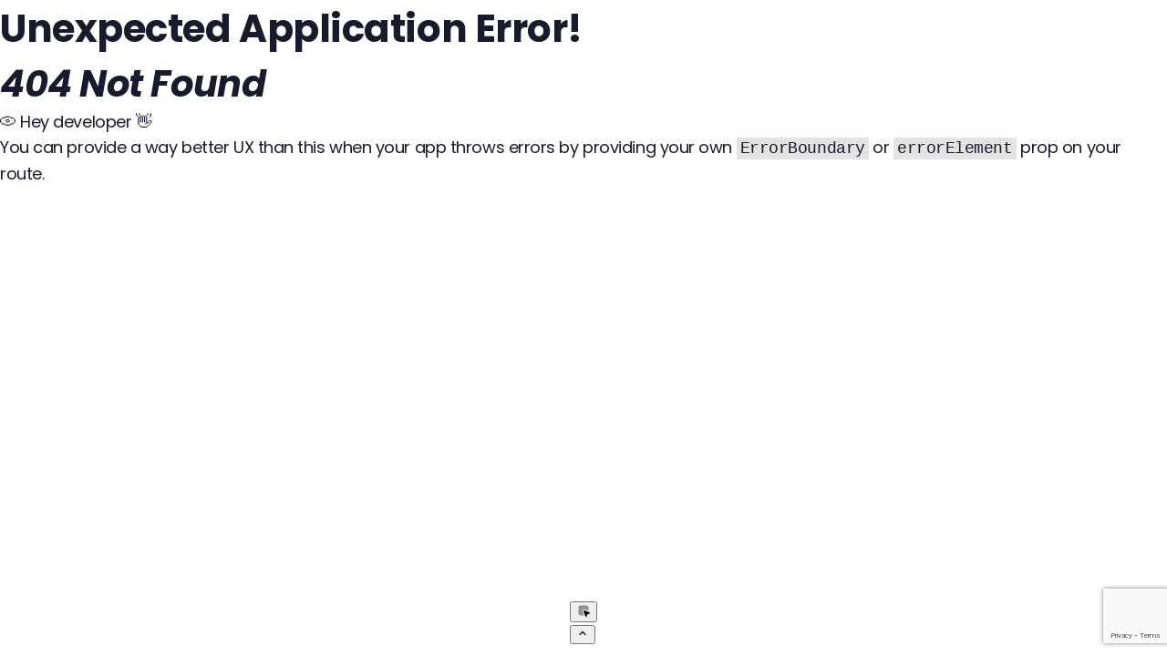

--- FILE ---
content_type: text/html; charset=utf-8
request_url: https://www.google.com/recaptcha/api2/anchor?ar=1&k=6LdRngorAAAAAF9ePQYLXpNtFjXBWFEaQJ3jbVe8&co=aHR0cHM6Ly9wcmVzaWRlbnRzY2x1YnNwb3J0cy5jb206NDQz&hl=en&v=PoyoqOPhxBO7pBk68S4YbpHZ&size=invisible&anchor-ms=20000&execute-ms=30000&cb=chsxpzlh21g
body_size: 48827
content:
<!DOCTYPE HTML><html dir="ltr" lang="en"><head><meta http-equiv="Content-Type" content="text/html; charset=UTF-8">
<meta http-equiv="X-UA-Compatible" content="IE=edge">
<title>reCAPTCHA</title>
<style type="text/css">
/* cyrillic-ext */
@font-face {
  font-family: 'Roboto';
  font-style: normal;
  font-weight: 400;
  font-stretch: 100%;
  src: url(//fonts.gstatic.com/s/roboto/v48/KFO7CnqEu92Fr1ME7kSn66aGLdTylUAMa3GUBHMdazTgWw.woff2) format('woff2');
  unicode-range: U+0460-052F, U+1C80-1C8A, U+20B4, U+2DE0-2DFF, U+A640-A69F, U+FE2E-FE2F;
}
/* cyrillic */
@font-face {
  font-family: 'Roboto';
  font-style: normal;
  font-weight: 400;
  font-stretch: 100%;
  src: url(//fonts.gstatic.com/s/roboto/v48/KFO7CnqEu92Fr1ME7kSn66aGLdTylUAMa3iUBHMdazTgWw.woff2) format('woff2');
  unicode-range: U+0301, U+0400-045F, U+0490-0491, U+04B0-04B1, U+2116;
}
/* greek-ext */
@font-face {
  font-family: 'Roboto';
  font-style: normal;
  font-weight: 400;
  font-stretch: 100%;
  src: url(//fonts.gstatic.com/s/roboto/v48/KFO7CnqEu92Fr1ME7kSn66aGLdTylUAMa3CUBHMdazTgWw.woff2) format('woff2');
  unicode-range: U+1F00-1FFF;
}
/* greek */
@font-face {
  font-family: 'Roboto';
  font-style: normal;
  font-weight: 400;
  font-stretch: 100%;
  src: url(//fonts.gstatic.com/s/roboto/v48/KFO7CnqEu92Fr1ME7kSn66aGLdTylUAMa3-UBHMdazTgWw.woff2) format('woff2');
  unicode-range: U+0370-0377, U+037A-037F, U+0384-038A, U+038C, U+038E-03A1, U+03A3-03FF;
}
/* math */
@font-face {
  font-family: 'Roboto';
  font-style: normal;
  font-weight: 400;
  font-stretch: 100%;
  src: url(//fonts.gstatic.com/s/roboto/v48/KFO7CnqEu92Fr1ME7kSn66aGLdTylUAMawCUBHMdazTgWw.woff2) format('woff2');
  unicode-range: U+0302-0303, U+0305, U+0307-0308, U+0310, U+0312, U+0315, U+031A, U+0326-0327, U+032C, U+032F-0330, U+0332-0333, U+0338, U+033A, U+0346, U+034D, U+0391-03A1, U+03A3-03A9, U+03B1-03C9, U+03D1, U+03D5-03D6, U+03F0-03F1, U+03F4-03F5, U+2016-2017, U+2034-2038, U+203C, U+2040, U+2043, U+2047, U+2050, U+2057, U+205F, U+2070-2071, U+2074-208E, U+2090-209C, U+20D0-20DC, U+20E1, U+20E5-20EF, U+2100-2112, U+2114-2115, U+2117-2121, U+2123-214F, U+2190, U+2192, U+2194-21AE, U+21B0-21E5, U+21F1-21F2, U+21F4-2211, U+2213-2214, U+2216-22FF, U+2308-230B, U+2310, U+2319, U+231C-2321, U+2336-237A, U+237C, U+2395, U+239B-23B7, U+23D0, U+23DC-23E1, U+2474-2475, U+25AF, U+25B3, U+25B7, U+25BD, U+25C1, U+25CA, U+25CC, U+25FB, U+266D-266F, U+27C0-27FF, U+2900-2AFF, U+2B0E-2B11, U+2B30-2B4C, U+2BFE, U+3030, U+FF5B, U+FF5D, U+1D400-1D7FF, U+1EE00-1EEFF;
}
/* symbols */
@font-face {
  font-family: 'Roboto';
  font-style: normal;
  font-weight: 400;
  font-stretch: 100%;
  src: url(//fonts.gstatic.com/s/roboto/v48/KFO7CnqEu92Fr1ME7kSn66aGLdTylUAMaxKUBHMdazTgWw.woff2) format('woff2');
  unicode-range: U+0001-000C, U+000E-001F, U+007F-009F, U+20DD-20E0, U+20E2-20E4, U+2150-218F, U+2190, U+2192, U+2194-2199, U+21AF, U+21E6-21F0, U+21F3, U+2218-2219, U+2299, U+22C4-22C6, U+2300-243F, U+2440-244A, U+2460-24FF, U+25A0-27BF, U+2800-28FF, U+2921-2922, U+2981, U+29BF, U+29EB, U+2B00-2BFF, U+4DC0-4DFF, U+FFF9-FFFB, U+10140-1018E, U+10190-1019C, U+101A0, U+101D0-101FD, U+102E0-102FB, U+10E60-10E7E, U+1D2C0-1D2D3, U+1D2E0-1D37F, U+1F000-1F0FF, U+1F100-1F1AD, U+1F1E6-1F1FF, U+1F30D-1F30F, U+1F315, U+1F31C, U+1F31E, U+1F320-1F32C, U+1F336, U+1F378, U+1F37D, U+1F382, U+1F393-1F39F, U+1F3A7-1F3A8, U+1F3AC-1F3AF, U+1F3C2, U+1F3C4-1F3C6, U+1F3CA-1F3CE, U+1F3D4-1F3E0, U+1F3ED, U+1F3F1-1F3F3, U+1F3F5-1F3F7, U+1F408, U+1F415, U+1F41F, U+1F426, U+1F43F, U+1F441-1F442, U+1F444, U+1F446-1F449, U+1F44C-1F44E, U+1F453, U+1F46A, U+1F47D, U+1F4A3, U+1F4B0, U+1F4B3, U+1F4B9, U+1F4BB, U+1F4BF, U+1F4C8-1F4CB, U+1F4D6, U+1F4DA, U+1F4DF, U+1F4E3-1F4E6, U+1F4EA-1F4ED, U+1F4F7, U+1F4F9-1F4FB, U+1F4FD-1F4FE, U+1F503, U+1F507-1F50B, U+1F50D, U+1F512-1F513, U+1F53E-1F54A, U+1F54F-1F5FA, U+1F610, U+1F650-1F67F, U+1F687, U+1F68D, U+1F691, U+1F694, U+1F698, U+1F6AD, U+1F6B2, U+1F6B9-1F6BA, U+1F6BC, U+1F6C6-1F6CF, U+1F6D3-1F6D7, U+1F6E0-1F6EA, U+1F6F0-1F6F3, U+1F6F7-1F6FC, U+1F700-1F7FF, U+1F800-1F80B, U+1F810-1F847, U+1F850-1F859, U+1F860-1F887, U+1F890-1F8AD, U+1F8B0-1F8BB, U+1F8C0-1F8C1, U+1F900-1F90B, U+1F93B, U+1F946, U+1F984, U+1F996, U+1F9E9, U+1FA00-1FA6F, U+1FA70-1FA7C, U+1FA80-1FA89, U+1FA8F-1FAC6, U+1FACE-1FADC, U+1FADF-1FAE9, U+1FAF0-1FAF8, U+1FB00-1FBFF;
}
/* vietnamese */
@font-face {
  font-family: 'Roboto';
  font-style: normal;
  font-weight: 400;
  font-stretch: 100%;
  src: url(//fonts.gstatic.com/s/roboto/v48/KFO7CnqEu92Fr1ME7kSn66aGLdTylUAMa3OUBHMdazTgWw.woff2) format('woff2');
  unicode-range: U+0102-0103, U+0110-0111, U+0128-0129, U+0168-0169, U+01A0-01A1, U+01AF-01B0, U+0300-0301, U+0303-0304, U+0308-0309, U+0323, U+0329, U+1EA0-1EF9, U+20AB;
}
/* latin-ext */
@font-face {
  font-family: 'Roboto';
  font-style: normal;
  font-weight: 400;
  font-stretch: 100%;
  src: url(//fonts.gstatic.com/s/roboto/v48/KFO7CnqEu92Fr1ME7kSn66aGLdTylUAMa3KUBHMdazTgWw.woff2) format('woff2');
  unicode-range: U+0100-02BA, U+02BD-02C5, U+02C7-02CC, U+02CE-02D7, U+02DD-02FF, U+0304, U+0308, U+0329, U+1D00-1DBF, U+1E00-1E9F, U+1EF2-1EFF, U+2020, U+20A0-20AB, U+20AD-20C0, U+2113, U+2C60-2C7F, U+A720-A7FF;
}
/* latin */
@font-face {
  font-family: 'Roboto';
  font-style: normal;
  font-weight: 400;
  font-stretch: 100%;
  src: url(//fonts.gstatic.com/s/roboto/v48/KFO7CnqEu92Fr1ME7kSn66aGLdTylUAMa3yUBHMdazQ.woff2) format('woff2');
  unicode-range: U+0000-00FF, U+0131, U+0152-0153, U+02BB-02BC, U+02C6, U+02DA, U+02DC, U+0304, U+0308, U+0329, U+2000-206F, U+20AC, U+2122, U+2191, U+2193, U+2212, U+2215, U+FEFF, U+FFFD;
}
/* cyrillic-ext */
@font-face {
  font-family: 'Roboto';
  font-style: normal;
  font-weight: 500;
  font-stretch: 100%;
  src: url(//fonts.gstatic.com/s/roboto/v48/KFO7CnqEu92Fr1ME7kSn66aGLdTylUAMa3GUBHMdazTgWw.woff2) format('woff2');
  unicode-range: U+0460-052F, U+1C80-1C8A, U+20B4, U+2DE0-2DFF, U+A640-A69F, U+FE2E-FE2F;
}
/* cyrillic */
@font-face {
  font-family: 'Roboto';
  font-style: normal;
  font-weight: 500;
  font-stretch: 100%;
  src: url(//fonts.gstatic.com/s/roboto/v48/KFO7CnqEu92Fr1ME7kSn66aGLdTylUAMa3iUBHMdazTgWw.woff2) format('woff2');
  unicode-range: U+0301, U+0400-045F, U+0490-0491, U+04B0-04B1, U+2116;
}
/* greek-ext */
@font-face {
  font-family: 'Roboto';
  font-style: normal;
  font-weight: 500;
  font-stretch: 100%;
  src: url(//fonts.gstatic.com/s/roboto/v48/KFO7CnqEu92Fr1ME7kSn66aGLdTylUAMa3CUBHMdazTgWw.woff2) format('woff2');
  unicode-range: U+1F00-1FFF;
}
/* greek */
@font-face {
  font-family: 'Roboto';
  font-style: normal;
  font-weight: 500;
  font-stretch: 100%;
  src: url(//fonts.gstatic.com/s/roboto/v48/KFO7CnqEu92Fr1ME7kSn66aGLdTylUAMa3-UBHMdazTgWw.woff2) format('woff2');
  unicode-range: U+0370-0377, U+037A-037F, U+0384-038A, U+038C, U+038E-03A1, U+03A3-03FF;
}
/* math */
@font-face {
  font-family: 'Roboto';
  font-style: normal;
  font-weight: 500;
  font-stretch: 100%;
  src: url(//fonts.gstatic.com/s/roboto/v48/KFO7CnqEu92Fr1ME7kSn66aGLdTylUAMawCUBHMdazTgWw.woff2) format('woff2');
  unicode-range: U+0302-0303, U+0305, U+0307-0308, U+0310, U+0312, U+0315, U+031A, U+0326-0327, U+032C, U+032F-0330, U+0332-0333, U+0338, U+033A, U+0346, U+034D, U+0391-03A1, U+03A3-03A9, U+03B1-03C9, U+03D1, U+03D5-03D6, U+03F0-03F1, U+03F4-03F5, U+2016-2017, U+2034-2038, U+203C, U+2040, U+2043, U+2047, U+2050, U+2057, U+205F, U+2070-2071, U+2074-208E, U+2090-209C, U+20D0-20DC, U+20E1, U+20E5-20EF, U+2100-2112, U+2114-2115, U+2117-2121, U+2123-214F, U+2190, U+2192, U+2194-21AE, U+21B0-21E5, U+21F1-21F2, U+21F4-2211, U+2213-2214, U+2216-22FF, U+2308-230B, U+2310, U+2319, U+231C-2321, U+2336-237A, U+237C, U+2395, U+239B-23B7, U+23D0, U+23DC-23E1, U+2474-2475, U+25AF, U+25B3, U+25B7, U+25BD, U+25C1, U+25CA, U+25CC, U+25FB, U+266D-266F, U+27C0-27FF, U+2900-2AFF, U+2B0E-2B11, U+2B30-2B4C, U+2BFE, U+3030, U+FF5B, U+FF5D, U+1D400-1D7FF, U+1EE00-1EEFF;
}
/* symbols */
@font-face {
  font-family: 'Roboto';
  font-style: normal;
  font-weight: 500;
  font-stretch: 100%;
  src: url(//fonts.gstatic.com/s/roboto/v48/KFO7CnqEu92Fr1ME7kSn66aGLdTylUAMaxKUBHMdazTgWw.woff2) format('woff2');
  unicode-range: U+0001-000C, U+000E-001F, U+007F-009F, U+20DD-20E0, U+20E2-20E4, U+2150-218F, U+2190, U+2192, U+2194-2199, U+21AF, U+21E6-21F0, U+21F3, U+2218-2219, U+2299, U+22C4-22C6, U+2300-243F, U+2440-244A, U+2460-24FF, U+25A0-27BF, U+2800-28FF, U+2921-2922, U+2981, U+29BF, U+29EB, U+2B00-2BFF, U+4DC0-4DFF, U+FFF9-FFFB, U+10140-1018E, U+10190-1019C, U+101A0, U+101D0-101FD, U+102E0-102FB, U+10E60-10E7E, U+1D2C0-1D2D3, U+1D2E0-1D37F, U+1F000-1F0FF, U+1F100-1F1AD, U+1F1E6-1F1FF, U+1F30D-1F30F, U+1F315, U+1F31C, U+1F31E, U+1F320-1F32C, U+1F336, U+1F378, U+1F37D, U+1F382, U+1F393-1F39F, U+1F3A7-1F3A8, U+1F3AC-1F3AF, U+1F3C2, U+1F3C4-1F3C6, U+1F3CA-1F3CE, U+1F3D4-1F3E0, U+1F3ED, U+1F3F1-1F3F3, U+1F3F5-1F3F7, U+1F408, U+1F415, U+1F41F, U+1F426, U+1F43F, U+1F441-1F442, U+1F444, U+1F446-1F449, U+1F44C-1F44E, U+1F453, U+1F46A, U+1F47D, U+1F4A3, U+1F4B0, U+1F4B3, U+1F4B9, U+1F4BB, U+1F4BF, U+1F4C8-1F4CB, U+1F4D6, U+1F4DA, U+1F4DF, U+1F4E3-1F4E6, U+1F4EA-1F4ED, U+1F4F7, U+1F4F9-1F4FB, U+1F4FD-1F4FE, U+1F503, U+1F507-1F50B, U+1F50D, U+1F512-1F513, U+1F53E-1F54A, U+1F54F-1F5FA, U+1F610, U+1F650-1F67F, U+1F687, U+1F68D, U+1F691, U+1F694, U+1F698, U+1F6AD, U+1F6B2, U+1F6B9-1F6BA, U+1F6BC, U+1F6C6-1F6CF, U+1F6D3-1F6D7, U+1F6E0-1F6EA, U+1F6F0-1F6F3, U+1F6F7-1F6FC, U+1F700-1F7FF, U+1F800-1F80B, U+1F810-1F847, U+1F850-1F859, U+1F860-1F887, U+1F890-1F8AD, U+1F8B0-1F8BB, U+1F8C0-1F8C1, U+1F900-1F90B, U+1F93B, U+1F946, U+1F984, U+1F996, U+1F9E9, U+1FA00-1FA6F, U+1FA70-1FA7C, U+1FA80-1FA89, U+1FA8F-1FAC6, U+1FACE-1FADC, U+1FADF-1FAE9, U+1FAF0-1FAF8, U+1FB00-1FBFF;
}
/* vietnamese */
@font-face {
  font-family: 'Roboto';
  font-style: normal;
  font-weight: 500;
  font-stretch: 100%;
  src: url(//fonts.gstatic.com/s/roboto/v48/KFO7CnqEu92Fr1ME7kSn66aGLdTylUAMa3OUBHMdazTgWw.woff2) format('woff2');
  unicode-range: U+0102-0103, U+0110-0111, U+0128-0129, U+0168-0169, U+01A0-01A1, U+01AF-01B0, U+0300-0301, U+0303-0304, U+0308-0309, U+0323, U+0329, U+1EA0-1EF9, U+20AB;
}
/* latin-ext */
@font-face {
  font-family: 'Roboto';
  font-style: normal;
  font-weight: 500;
  font-stretch: 100%;
  src: url(//fonts.gstatic.com/s/roboto/v48/KFO7CnqEu92Fr1ME7kSn66aGLdTylUAMa3KUBHMdazTgWw.woff2) format('woff2');
  unicode-range: U+0100-02BA, U+02BD-02C5, U+02C7-02CC, U+02CE-02D7, U+02DD-02FF, U+0304, U+0308, U+0329, U+1D00-1DBF, U+1E00-1E9F, U+1EF2-1EFF, U+2020, U+20A0-20AB, U+20AD-20C0, U+2113, U+2C60-2C7F, U+A720-A7FF;
}
/* latin */
@font-face {
  font-family: 'Roboto';
  font-style: normal;
  font-weight: 500;
  font-stretch: 100%;
  src: url(//fonts.gstatic.com/s/roboto/v48/KFO7CnqEu92Fr1ME7kSn66aGLdTylUAMa3yUBHMdazQ.woff2) format('woff2');
  unicode-range: U+0000-00FF, U+0131, U+0152-0153, U+02BB-02BC, U+02C6, U+02DA, U+02DC, U+0304, U+0308, U+0329, U+2000-206F, U+20AC, U+2122, U+2191, U+2193, U+2212, U+2215, U+FEFF, U+FFFD;
}
/* cyrillic-ext */
@font-face {
  font-family: 'Roboto';
  font-style: normal;
  font-weight: 900;
  font-stretch: 100%;
  src: url(//fonts.gstatic.com/s/roboto/v48/KFO7CnqEu92Fr1ME7kSn66aGLdTylUAMa3GUBHMdazTgWw.woff2) format('woff2');
  unicode-range: U+0460-052F, U+1C80-1C8A, U+20B4, U+2DE0-2DFF, U+A640-A69F, U+FE2E-FE2F;
}
/* cyrillic */
@font-face {
  font-family: 'Roboto';
  font-style: normal;
  font-weight: 900;
  font-stretch: 100%;
  src: url(//fonts.gstatic.com/s/roboto/v48/KFO7CnqEu92Fr1ME7kSn66aGLdTylUAMa3iUBHMdazTgWw.woff2) format('woff2');
  unicode-range: U+0301, U+0400-045F, U+0490-0491, U+04B0-04B1, U+2116;
}
/* greek-ext */
@font-face {
  font-family: 'Roboto';
  font-style: normal;
  font-weight: 900;
  font-stretch: 100%;
  src: url(//fonts.gstatic.com/s/roboto/v48/KFO7CnqEu92Fr1ME7kSn66aGLdTylUAMa3CUBHMdazTgWw.woff2) format('woff2');
  unicode-range: U+1F00-1FFF;
}
/* greek */
@font-face {
  font-family: 'Roboto';
  font-style: normal;
  font-weight: 900;
  font-stretch: 100%;
  src: url(//fonts.gstatic.com/s/roboto/v48/KFO7CnqEu92Fr1ME7kSn66aGLdTylUAMa3-UBHMdazTgWw.woff2) format('woff2');
  unicode-range: U+0370-0377, U+037A-037F, U+0384-038A, U+038C, U+038E-03A1, U+03A3-03FF;
}
/* math */
@font-face {
  font-family: 'Roboto';
  font-style: normal;
  font-weight: 900;
  font-stretch: 100%;
  src: url(//fonts.gstatic.com/s/roboto/v48/KFO7CnqEu92Fr1ME7kSn66aGLdTylUAMawCUBHMdazTgWw.woff2) format('woff2');
  unicode-range: U+0302-0303, U+0305, U+0307-0308, U+0310, U+0312, U+0315, U+031A, U+0326-0327, U+032C, U+032F-0330, U+0332-0333, U+0338, U+033A, U+0346, U+034D, U+0391-03A1, U+03A3-03A9, U+03B1-03C9, U+03D1, U+03D5-03D6, U+03F0-03F1, U+03F4-03F5, U+2016-2017, U+2034-2038, U+203C, U+2040, U+2043, U+2047, U+2050, U+2057, U+205F, U+2070-2071, U+2074-208E, U+2090-209C, U+20D0-20DC, U+20E1, U+20E5-20EF, U+2100-2112, U+2114-2115, U+2117-2121, U+2123-214F, U+2190, U+2192, U+2194-21AE, U+21B0-21E5, U+21F1-21F2, U+21F4-2211, U+2213-2214, U+2216-22FF, U+2308-230B, U+2310, U+2319, U+231C-2321, U+2336-237A, U+237C, U+2395, U+239B-23B7, U+23D0, U+23DC-23E1, U+2474-2475, U+25AF, U+25B3, U+25B7, U+25BD, U+25C1, U+25CA, U+25CC, U+25FB, U+266D-266F, U+27C0-27FF, U+2900-2AFF, U+2B0E-2B11, U+2B30-2B4C, U+2BFE, U+3030, U+FF5B, U+FF5D, U+1D400-1D7FF, U+1EE00-1EEFF;
}
/* symbols */
@font-face {
  font-family: 'Roboto';
  font-style: normal;
  font-weight: 900;
  font-stretch: 100%;
  src: url(//fonts.gstatic.com/s/roboto/v48/KFO7CnqEu92Fr1ME7kSn66aGLdTylUAMaxKUBHMdazTgWw.woff2) format('woff2');
  unicode-range: U+0001-000C, U+000E-001F, U+007F-009F, U+20DD-20E0, U+20E2-20E4, U+2150-218F, U+2190, U+2192, U+2194-2199, U+21AF, U+21E6-21F0, U+21F3, U+2218-2219, U+2299, U+22C4-22C6, U+2300-243F, U+2440-244A, U+2460-24FF, U+25A0-27BF, U+2800-28FF, U+2921-2922, U+2981, U+29BF, U+29EB, U+2B00-2BFF, U+4DC0-4DFF, U+FFF9-FFFB, U+10140-1018E, U+10190-1019C, U+101A0, U+101D0-101FD, U+102E0-102FB, U+10E60-10E7E, U+1D2C0-1D2D3, U+1D2E0-1D37F, U+1F000-1F0FF, U+1F100-1F1AD, U+1F1E6-1F1FF, U+1F30D-1F30F, U+1F315, U+1F31C, U+1F31E, U+1F320-1F32C, U+1F336, U+1F378, U+1F37D, U+1F382, U+1F393-1F39F, U+1F3A7-1F3A8, U+1F3AC-1F3AF, U+1F3C2, U+1F3C4-1F3C6, U+1F3CA-1F3CE, U+1F3D4-1F3E0, U+1F3ED, U+1F3F1-1F3F3, U+1F3F5-1F3F7, U+1F408, U+1F415, U+1F41F, U+1F426, U+1F43F, U+1F441-1F442, U+1F444, U+1F446-1F449, U+1F44C-1F44E, U+1F453, U+1F46A, U+1F47D, U+1F4A3, U+1F4B0, U+1F4B3, U+1F4B9, U+1F4BB, U+1F4BF, U+1F4C8-1F4CB, U+1F4D6, U+1F4DA, U+1F4DF, U+1F4E3-1F4E6, U+1F4EA-1F4ED, U+1F4F7, U+1F4F9-1F4FB, U+1F4FD-1F4FE, U+1F503, U+1F507-1F50B, U+1F50D, U+1F512-1F513, U+1F53E-1F54A, U+1F54F-1F5FA, U+1F610, U+1F650-1F67F, U+1F687, U+1F68D, U+1F691, U+1F694, U+1F698, U+1F6AD, U+1F6B2, U+1F6B9-1F6BA, U+1F6BC, U+1F6C6-1F6CF, U+1F6D3-1F6D7, U+1F6E0-1F6EA, U+1F6F0-1F6F3, U+1F6F7-1F6FC, U+1F700-1F7FF, U+1F800-1F80B, U+1F810-1F847, U+1F850-1F859, U+1F860-1F887, U+1F890-1F8AD, U+1F8B0-1F8BB, U+1F8C0-1F8C1, U+1F900-1F90B, U+1F93B, U+1F946, U+1F984, U+1F996, U+1F9E9, U+1FA00-1FA6F, U+1FA70-1FA7C, U+1FA80-1FA89, U+1FA8F-1FAC6, U+1FACE-1FADC, U+1FADF-1FAE9, U+1FAF0-1FAF8, U+1FB00-1FBFF;
}
/* vietnamese */
@font-face {
  font-family: 'Roboto';
  font-style: normal;
  font-weight: 900;
  font-stretch: 100%;
  src: url(//fonts.gstatic.com/s/roboto/v48/KFO7CnqEu92Fr1ME7kSn66aGLdTylUAMa3OUBHMdazTgWw.woff2) format('woff2');
  unicode-range: U+0102-0103, U+0110-0111, U+0128-0129, U+0168-0169, U+01A0-01A1, U+01AF-01B0, U+0300-0301, U+0303-0304, U+0308-0309, U+0323, U+0329, U+1EA0-1EF9, U+20AB;
}
/* latin-ext */
@font-face {
  font-family: 'Roboto';
  font-style: normal;
  font-weight: 900;
  font-stretch: 100%;
  src: url(//fonts.gstatic.com/s/roboto/v48/KFO7CnqEu92Fr1ME7kSn66aGLdTylUAMa3KUBHMdazTgWw.woff2) format('woff2');
  unicode-range: U+0100-02BA, U+02BD-02C5, U+02C7-02CC, U+02CE-02D7, U+02DD-02FF, U+0304, U+0308, U+0329, U+1D00-1DBF, U+1E00-1E9F, U+1EF2-1EFF, U+2020, U+20A0-20AB, U+20AD-20C0, U+2113, U+2C60-2C7F, U+A720-A7FF;
}
/* latin */
@font-face {
  font-family: 'Roboto';
  font-style: normal;
  font-weight: 900;
  font-stretch: 100%;
  src: url(//fonts.gstatic.com/s/roboto/v48/KFO7CnqEu92Fr1ME7kSn66aGLdTylUAMa3yUBHMdazQ.woff2) format('woff2');
  unicode-range: U+0000-00FF, U+0131, U+0152-0153, U+02BB-02BC, U+02C6, U+02DA, U+02DC, U+0304, U+0308, U+0329, U+2000-206F, U+20AC, U+2122, U+2191, U+2193, U+2212, U+2215, U+FEFF, U+FFFD;
}

</style>
<link rel="stylesheet" type="text/css" href="https://www.gstatic.com/recaptcha/releases/PoyoqOPhxBO7pBk68S4YbpHZ/styles__ltr.css">
<script nonce="16U3w7Y2RKaY4p-ezuoaSw" type="text/javascript">window['__recaptcha_api'] = 'https://www.google.com/recaptcha/api2/';</script>
<script type="text/javascript" src="https://www.gstatic.com/recaptcha/releases/PoyoqOPhxBO7pBk68S4YbpHZ/recaptcha__en.js" nonce="16U3w7Y2RKaY4p-ezuoaSw">
      
    </script></head>
<body><div id="rc-anchor-alert" class="rc-anchor-alert"></div>
<input type="hidden" id="recaptcha-token" value="[base64]">
<script type="text/javascript" nonce="16U3w7Y2RKaY4p-ezuoaSw">
      recaptcha.anchor.Main.init("[\x22ainput\x22,[\x22bgdata\x22,\x22\x22,\[base64]/[base64]/[base64]/bmV3IHJbeF0oY1swXSk6RT09Mj9uZXcgclt4XShjWzBdLGNbMV0pOkU9PTM/bmV3IHJbeF0oY1swXSxjWzFdLGNbMl0pOkU9PTQ/[base64]/[base64]/[base64]/[base64]/[base64]/[base64]/[base64]/[base64]\x22,\[base64]\\u003d\\u003d\x22,\x22w6HCkmvDgMOpe8K5wqVvwp/Dn8Kfwqw7wp/Cn8KGw7hAw5hVwpjDiMOQw6XCnSLDlyrChcOmfR/CgsKdBMOdwr/ColjDqcKGw5JdUsKyw7EZMMO9a8KrwqwWM8KAw5XDv8OuVBHCpm/DsVQywrUAb29+JSHDp2PCs8OOFT9Bw7wowo17w5fDtcKkw5k3PMKYw7p7wqoHwrnCjDvDu33CiMK2w6XDv2/CgMOawp7CqQfChsOjcMKoLw7CpyTCkVfDjMO2NFR9wr/DqcO6w6VSSAN9wqfDq3fDrsK9ZTTCg8Oyw7DCtsKSwrXCnsKrwr0swrvCrGfCoj3CrXjDs8K+OCXDpsK9CsOSdMOgG1hBw4LCnXvDtBMBw7rCtsOmwpVoM8K8LyNLHMK8w6IKwqfClsOyHMKXcSprwr/Du0DDiko4DBPDjMOIwrVhw4BcwrzCqGnCucOUccOSwq4DNsOnDMKUw5TDpWEaOsODQ2TCtBHDpQs0XMOiw6fDsn8iesKewr9AIMO2XBjCgcKQIsKnfcOeCyjCncO5C8OsE20QaFLDpsKML8KowqlpA0x4w5UNYMKdw7/DpcOVDMKdwqZnU0/DokDCiUtdJMK0McOdw6jDrjvDpsK3EcOACFvCrcODCWUEeDDCtD/CisOgw5DDuTbDl3Nxw4x6Tgg9AnxoacK7wpPDqg/CgjHDpMOGw6cUwqpvwp4gT8K7YcOZw49/DQQ5fF7Dg0QFbsOlwrZDwr/CksO3SsKdwo3CmcORwoPCq8OPPsKJwppqTMOJwrrCtMOwwrDDksOnw6s2NMKqbsOEw7rDm8KPw5lywrjDgMO7ZwQ8EydYw7Z/[base64]/CscKAHgvCr2vDq8ORGn7CvMK+WB3CusOiR3oWw5/ClXrDocOeccKMXx/CscKZw7/DvsKlwqjDpFQRSWZSScKsCFlcwpF9csOLwrd/J05lw5vCqSU1OTBIw5jDnsO/F8OWw7VGw6dmw4ExwpvDpm5pAiRLKjp0HmfCg8OXWyMvGUzDrGXDvAXDjsOzF0NAGGQ3a8KiwoHDnFZ1AgA8w4HCrsO+MsOJw4QUYsObB0YdM0HCvMKuKCbClTdvY8K4w7fCoMKWDsKONMOnMQ3DocOywofDlA/DsHptQsKjwrvDvcOcw75Zw4gzw5vCnkHDtDZtCsO0wofCjcKGFS5heMKOw6ZNwqTDgH/Cv8KpcX0Mw5oZwp18Q8KgXBwcbsOkTcOvw5nCtERBwpthwo7DvkwYwoQLw43DjsK9UsKnw4jDgHBKw7pNGh4Gw6XDi8KRw5vDmsKlTVjDnG3CuMKAZhhuOXPDlsK0PMO0ej9IZyEaGUHDiMOlAiIBKWxawo3DigfDksKtw7pNw5zCj0RrwpFOwqV8dVvDg8OEVMOXwo/ClsKmR8K+b8OWGz1dFRFINTRywp7CnTfCvkI2HUvDjMKVCXfDhcKZTkLCpjoIVsKgWQ3DosKnwoTDumJIJsKpNMObwrUjwp/CmMOcTBQWwoPCkMOvwoYGbAvCvcKMw7Vgwo/Ci8O7CsOmaxZuw7fCpcOYw6dUwonCnEzChg1NRcOswpwJKlQST8KmcsOowqXDrMKbw63CucK7w4R7wpjDt8KoS8OLUMOzYyrCnMOZwpUTwpAnwqgxewjChjHCjwpTGsO9DEXDncOVH8KvdkDCrsOdMMOMcGHDjcOPUTvDtD/DnsOFPcK5JALCh8K5TFU8SGtxcMOAFCQUw4hKXcKow7tuw6rCsFU/wpTCiMKuw7DDpMKAJcOdfjg0YSI0QRfDkMOXDW1uIMKQWmPChsK8w5LDszc4w4HCjMOubXJdwrIhbsKaY8KfHQPCo8KDw71vMk3CmsKVDcKHw4I2wpbDmxfCoAbDlg1hw7gcwr/CicKowpwNNkHDlsOYwpLCphN2w4fDiMKQBsKAw5fDgRbCncOAwq7DsMOmw73DocKDwpDDqwzCj8O5wr5wOxlfwqPDosKUw43DlwoaGjDCpidJQ8K/[base64]/DgsKDYsKPQMKuwpISwpI6BFxkDAjDh8OBwqDDsMK/bUpGFsO/XCgAw6VRBnlRBcOTZMOjIg/CpBzCiiFAwpXCmW3DlyzCkm4yw6FwaRs0JMKTdMKEHx1XBDl1IcOJwp/Dvw7DpMOIw6bDhHbChMKUwpkeEFDCmsKWMsKtSlB5w79swqnCscKgwrbCgMKbw5FxfsOkw5NvU8OmF2FJQ0bCkljCphDDgsKDwonCi8KxwqPCmil4HsOLXjHDl8KgwpVnGUPDo2PDkXbDlMKywrjDhsOdw75HNGHCjx3CjmpcJMK+wo/Dpg/Cpk7CjE9ANMOVwpkMBDcOHMKWwpc+w7fChsO2w7dIwrjDkhcwwojCsjLClsKLwo56SG3CiTfDl1DCrzTDjsOcwqZ9wpPCokVXN8KUYyHDjj1OMS/CmxbDkcOXw4zCg8OJwrPDggfCskw6Z8OKwrTDkcOoXsKSw5V8wqzDjsK/wpF7wrw4w5NIC8ORwr9vdMOxwpI+w7BAXsKDw7ZDw4PDkHh/wo3DlcK4W03CmwJ/[base64]/DncKWwpdZwqtqwpZFwowOZAnDgcKRwo4nLcKHbcOawoRXQAtWNDoNXMKnw6EzwpjDqg8Nw6TDiwI/JMOiBsKsa8OcbcKzw6wNIcO8w4I9worDoCFgwqkhFsKFwrs3JwprwqI4KE7DoUBjwrZCBcOVwq3CqsK2WUFDwot5DSzDvTfDvcKCwoURw7l6wojCumTCuMKTwoLDvcKmIj4/w43CtRrDpcOkWSzDssOoOMKMwqnCqxbCssOjKcOfOk3DmFkKwofDs8KNQcO4wqDCssOrw7vCqgotw6LCsz5RwplAwqxGwqbCiMOZD1zDi3hlQysuIhNVKMKZwpE/BMOgw5Z/w7bDoMKvM8OUwrlePCAgw5weZhxBw5pvaMO6UVorwqvDrcOowpccecK3bcKlw5nDncKYwod7w7HDgMKKHsOhwr3DiWLDggg9SsKdOR/CnibCnX4CGlDCn8KQwrZKw7R/fMOhZxPCq8Otw6nDnMODX2TDg8OKw4dywolyGH9NGsOHVxVmwrLChcODUT4UR2RHLcKaT8OQNBfCs1gTXsKlJMOLU1oSw47DlMKzRMOEw4htTmDDnDp2OhXCu8KJw5rDuX7ChDnDgRzCgsO/HU4rWMK9YxlDwqsewoXCh8OoG8K3FMO+NycOwqnColUPPcKRw4LDgsKHMMOKw6HDiMOKGy0AP8OTPcOnwq/CsVrDq8KofUHCvsO5DwnDjsOfVhIzwp9jwocewpzDlnPDlcOnw40cV8OOHcOfKsOMZ8O/EsKHYMK3EcOvwphBwp1lwpJawr5yYMK5R2bCi8Kaawg5dR4yCsOKYsKtFMO1wpJLZTLCuXDChHDDmcO9w7tbQhPCr8O/wrnCoMORw4/CvMOIw59RcsKGbxwYw4rDicOGYyPCiHNTbMKmKWPDg8KrwqtIBsK9woJmw5nDksKtFxMrwpjCvsKgIRoJw4/DhiLDtUDDs8O/IcO0GSkywoLDgA7CsWXDsHZ6wrB2JsOew6jDgTNNw7BiwpMUQMO5wrQhAijDijHDjcK0wr5XMMKfw6dfw7RqwoVfw7ZYwpEMw4XCj8K5BFzCs1pYw7I6wp3Dp1/Dj3B5w6Z8woxQw50Nw5HDjQkgNsK2YsOXw43CgcOzwq9Bwr3DuMKvwqfDv2QPwpFxw6fDt3/ChSzDlFjCmCPChsKow43ChMOwZH9HwqkuwqDDnBDCqcKlwr3DlBhRPEPDjMOMRH8tIsKHQyouwoLDqR3CsMKfCF/Du8OlDcO1w4nClMOtw6/Ds8K7wrnCqBZYwrkHEMKxw6Q3wpxXwqDCnCvDoMOfKSDChsKLV3TDnMOsWXtnEsO8T8KowpPCiMOqw7TDl2JCLlzDjcKZwqVowrPDtkbCtcKew5vDu8Ovwo8bw7vDmMK4bA/DtT5yIz/DhCx7w7J9A1PCuRfCu8K1byPDscOawoIBJ317J8O1dsKfw4/DpsOMw7HCghtebWrCocKjB8KdwqMEfULDmcOHw6jDgzEZYjrDmsOkY8KFwo/Csy8awrVMwqXCk8OPdcK2w6fCo1vCsRElw7DDijBswo/Dh8KbwqHCjMKSZsO4wpvCng7CkxfCim8mwp7Dmy/DosOJBV48UcKjwoDDmyNoCh/DmsO7GcKbwqPDgRPDv8OvFsKDKkpwY8OfecO/SikfXMO8C8KTwpPCqMKjwoXCpyhNw7sdw4/DgsOOLMOOfsKsK8OsIcO8d8Krw7vDkUnCrEvCt2tkLMKcw6LCksO7wqXDlsOgfMOZw4PDvk06MxDCsw/DvjdSKMKnw4HDrgrDrXcyC8ObwphhwqFwAiTCq3VpQ8KFw53CisOhw5lMTMKeG8K/w4R6wp5+wo7DjcKawrY+TFDCnMKDwpsRw4ElNMOjY8K0w73DrBMHVMOBGsKkw6/Dl8KBQSBrw73CnQLDoHfDiQ1hAxMiEhDDksO3GRM0wovCtR/ClmbCqsOmwp/DlsK1LTrCnBDCnBhhVFfDvV3CgyjCqcOrFjTDmsKqw6bDmH10w4pvw6vCjBTDhMK6HMOyw6XDp8OnwqDClypiw6HDrV1+w4bCi8O9wpXDhx5Kwp7ChUnCj8KNNsKcwqfCtmIbwoZfJVfCkcK/w70awpN9BEl0w67CjxhRw65SwrPDhTIzBAhrw5YmwrfCtSAPw6dLwrTDq1rDv8KDH8Oyw5/[base64]/wrgcw5omwpfDtD7Dv8KkMw9iwr3DjwzCoU7DmVjDunzCrgzCscOBwohea8O3DCNNOcKuDMKUGA1zHCjCtQvDk8OUw6bCki1xwrM3USQ/w4wNwpVuwr/[base64]/w6TCoMKSXCnDvE/[base64]/CpcONFy4fw7dBQcK2wrbDhjrCi2jCqsOJBEHDjMOsw7PDpsOeRnbCt8Oswo8BamzCpcKnwphywprCl3NfZSTDhjTDpsKIfQDDkMOZJVdBYcKpA8KveMOkwqktwq/CkTJJe8KDJ8OvXMObH8ONBiHChE7DvXjCm8OSfcOxJcKfwqdSSsOcKMOuwqYaw58LXkVIPcOJRG3CgMKmwqXCucKIw7jCg8K2HMKGMcKRLcKQM8KRwpZGwr/DiQ3CvGcqaU/Dv8OVeXvDv3EdfjPCkV9aw5dPL8KLDBPCugxHw6J0wqjCmULDp8Oxw4slw5Zrw69eYhLDt8KVwqEYYxt/wqTDt2vClsOtCsK2ZMKkwr7DkzJyFlBXcAjDlV7Dpg7CtWvDmmlueS49N8OaLz3DmT7CiT3Co8KlwoLDhMKiIsK1wr9LN8OebcKGw47CqmbDlBlFF8ObwqMKCSZ/QlBROMOBYjfDr8KLw69kw6p5wqkcPifDlHjCl8Onw5DDqmhPwpPDjAN4w43DjD/DuAA9EhTDkMKLw4nCvMK7wr0jw6rDlBDDl8OFw7DCtkPCmDDCgMOQeytDGMOIwpp9woPDq3BXwpd2wo9hd8OqwrAqaQ7CjsKJw6lJwqIRQ8OvHsKvwoVlwrUGw4d2wqjCkwLDv8OKEmjDon0Lw5/Cg8Ouw6FFLTLDk8Kdw6Zywox7eBLCsVdZw77CvVkGwogSw4jCuRLDpMKxIRwiwq0HwqUvTcOqw7lzw63DjcKdJDo2T2QDeygCKAPDrsObO1Vuw4zDl8O3w6bDlMOgw7RGw6DCjcOJw53DncO/Kkx5w7dFLcOnw77DkAbCssOSw4A+w5dfOsOgFsKUQHbDosONwr/Drk4pTR4yw4kmA8Oqw57CiMOXJ29xw64TO8OmXBjCvMKww4IyFsK6UQbDlMK8DsOAdWYgSsOXHC0eXVc9wpHDsMO/NsOJw41JZQXCvFrCq8K6RyImwpp8JMOZKV/Di8KOShZnw7HDnMObAkl+KcKXwpJNOyMiG8KySlLCplnDsBpyV2TDuj0uw6RPwrwlCB0NV3vDq8Olw69jMcO6YipKMcKvW1pYw6YhwoLDi2ZxXG/DqgPDvsOeYcO3wqbCvic0ZsOFw55dcMKFXiXDm3gLZGgIBGnCr8OewofDgMKEwovDv8OGVcKcRHMXw7rCgUVhwpQWY8KsYm/CrcKQwojCo8O6w6nDr8OSDsKYGMO7w6jCvDDDpsKyw7RUQmQ2wofDjMOoasOMfMK6HMKtw7IdQ0c+BwQffmLCpFLCm2/DvcOewqrCsGrDnMOlGMKIesKuADYYwpQ/HlU2woUSwqjCvsO7wplsUk/[base64]/CuksXw5/[base64]/DuSXCm8KbVMOiwrjDq8KcA8OMfT1uEMO3wq3CjQbCjMOvV8K/[base64]/CoFDDocO+YcOtPA/Djn4fwqYswpR8ScOhwpjCkjoewqZIPBtqwoTCtGzCj8KWVMOmw4fDsz4JVyLDnwh6T0jDrntYw7suT8OOwqplQsKWwo4PwpcaRsKfO8KTwqbDsMKjwrgTOGbDgEfDiFYjXG88w4EewqjCtsKVw6ERWsOSw4vCkDPCqh/[base64]/[base64]/[base64]/DoE1qw6nCh8OdYXPCjSNEwrIvGcOqw6vDn0XDtcKDbVnDhcK7QU3Dk8OvPgPCtjzDpj41XMKJw4QGw4nDliLCj8KlwqXDt8OZW8KewrNGw5jDhsOywrRgw7vCkMKBYcOlw5gwXMK/XC5HwqDCk8KBwpo8THDDql/CiiMYeSdnw4/ChsOkwrzCssKvXcKIw5vDjkg/NsK/[base64]/Du8KENXY+w6NgP8KTwq1iw4/DmhLClTESW8K4wp1nE8KIZkTChG9Qwq3CgcOSO8KrwoPDg1HDscOXKy3DmwnCocOmN8Oid8O7w6vDg8KBPsO2wovCicKzwofCqkXDq8KuL1BWamrDuVRkwrxaw6Ruw6/CuyZyM8KEIMOFUsOew5YxQcOmw6fCvcK5LEXDkMKtw7NFIMK8fRUewrA6XMO5cjJACFEmwrwSTTYZQ8OzDcK2ecOnwqvCoMOEw6RZwpk8JMOEwoVfYmU0wqLDkFY4FcOGdkMQwpbDosKGw5pJw73CrMKPesOVw4TDpgjCicOFIMKJwrPDm2fDqwHCmsKawo4xwpHDll/DscOTFMOAFH3DlsO7LMKmJcOKwo4Xw5JKw5AbRGjChxHDmA7CjcKvUgVPVSHCiEB3wrwsYlnChMKFViokG8KKw6pjw5nCnWzDjMKnw44ow4XDlsOzw4x6VcOawolrwrTDusO+a2zCuBzDq8OEwrhObw/[base64]/[base64]/DhB3Dv8K7EmNMYG1QH0/Dti5vZg5RwobClMOeJsKIKVMywrzDhWPDgAnCpMOlw7PCrBErS8KwwrYLdMOJQRLCjk/Cr8KFwq1uwrDDrW7CksKuQ24Gw5LDnMOAQ8OJGsO8wr7DplfCu0gGSF7CjcOmwr/[base64]/Z3LChlAIH8KXeBE3AWh1e1VVfMOzw4TCicKBw6tuw50XbMKkGcOHwr1DwpnDqsO4PCxwEQHDrcKdw5hsR8O2wpnCo2h+w6rDuDPCiMKETMKlw61qJmcmKSltwrpbdirDr8KSK8OGe8KbZsKGwpnDqcOjSn19GkLCoMOhaV/Co2bChSwDw7lJJMKCwp9Vw6rDsVNhw5PDjMKswo1QGMK6wobCl1HDk8Kvw5pwBCYhwqPClsOCwpvCkT0PfXkac0vCjcK0wqPCiMO9wp0Qw5Y1w4XClMOrw5B6TE/CnUvDuEpRcVnDmcKKJ8KAPxNww7LDvkVhCATClcOjwpkcbcKqbQ5YYE10w6k/wpbCocOSwrTDjyA/wpHDt8KXw4HDrG8EajZvwpnDoEN8wq4qP8K4ZcOscwtVw4fDhMKEfj5uayjCjcObYSDDq8OGMxFNYw8Ow6BaJHfDgMKHRMOVwoZXwqfCgMKfRmrChFJ8awdXOsK5w4zDtV/[base64]/[base64]/DpDIyFcOgw7rCqkgDGsONwo/DgMOVJMKAw4jCgsOMw4JVe3RNw4tQJcKfw7/DkSEYwo7DlnfCkx3DncK0w4UISMK4woJHLxNLw5jDl3duDHQSWMKCAcOedSnDkV/CkE4INzMxw7DCi1gXDMKPEMOjMBPDl2BaMcKZw54xTsOhwp5nW8KzwrPClmoQbGxoBBU1G8KYw7PDq8K5X8K6wolJw4/CqR/CmSpbw5PCq1LCq8K1wo41wpTDkmvClkJywqcmw4rDqSsxwoIiw73ClEzCuClMcVxzYR1awoPCpsOuKMKtXD4EZcOhw5zCk8OIw6jCkMOswoM0BQnCizwLw7woRMOvwqnDj1TDiMKqw6YNw7/DlcKAfBPCmcKnw7DDu0kaDS/CrMObwrxlJExEdsOww4PCjMOlOlQfwpbDrMOMw4jCtsO2woQUIMOTSsOrw5E4wqPDv0RTczliPcO/[base64]/DssORbAfDshRmCsKPw7/CqBRAR1vDlyPCj8KqwoYkw44kEihhU8OBwpxlw7xvw4BoRgsdV8OGwrpLw7TDv8O/M8OYX2V3eMOeHRRtXhvDo8OqM8OgMcOsUcKEw43CmcO0w7QFw6INw63CjmZjUUNawrrDvsK7wqhgw6IxFlhxw4jCsW3CrMOrbGzCq8OZw5fCoAnCm3/[base64]/[base64]/ecObAQPDu0HDjUrCnXZ8JgsDwp9wR3rDh2U8CsKJwo8lTcKzw5Zqwo1pw5XCuMOnwqDDsxbDomHCkQRbw4JzwofDo8OCwpHCnhYBwr/DmEjCu8KKw4Rhw6vCt2LDpQ9sUWkZaxnDmsOwwodNwozDsDfDlMOswqobw4vDmsKzOsOHKcO8MjXCjjN+w6LCrMO6wofDjsO3G8O/fCEZwpluG17ClsOMwrBkw7LDu3fDpzbCucOXdsOow4APw44IRmXCgHrDrylhcBrCuF/DucKHGTLCj25bw4rCgcOnwqHCkHdFw7xBSmnCpC5/w7rCk8ONRsOcOTs/JWPCpjnCk8OJwqfDt8OFwrjDlsOxwo9Qw4XCvcO8XDF4wrBfwqbCpVTDqsO+w65eZ8Ozw7MQK8Kyw7l8w6sQBnHDq8KXHcOiSsKAwr/DucOMwpNIUEcgw5TDkGxkZlrChcK0Hgl+w4/[base64]/DrMOSAMKwa8OMw6DDu8OoO0A9w7chYcKNFcOowrPDsMOkFx5dfMKXScOQw6YRw7DDjMKiJsOmVsKnGS/DvsKSwqtyTsOaIDZBQsOGw4F4wrUVUcOFG8OWwop/w74Zw5bDsMOfQGzDrsOlwqw3BzLDhMOhBMKmNlnCuRXDscOcdylkIsKlN8KcJzMrecOONsOpTMKQC8OdDQQ7NUZrasOHGxozdD/DsWpqw4ZGfR5EB8OZXX7CsFlNwqNzw5xkK0cywp7Dg8KlSjArwqcJwo00w4TDljnDoXDDpcKMYCfDg2TCisO0KsKiw5UAJMKqGD7DlcK9w53DumPDlmLDtUZAwqXCmWPDh8OVbcO/AzwlPSrCrsKBwoJOw69+w7t+w5TCvMKHc8KtVsKiwqhmaSxlVcK8YXo4wosnT0khwqUfwqxMYVYdBiJCw6bCpAzDpSvDvsOHwoljwprDghHCnMOBTHvDomBOwr3CuWU/YCvCmQNJw6jDiwc8worDpsOqw4vDvgfChDPChidQZgBqw5jCpSMbwqXCnMOkwqfDsV84wrkUFQrClQx5wqHDkcOCCCrCt8OIRhDCjTrCkcO0w7bCkMK3wq/[base64]/CkMOcMMOOHcOQw6TCisKZJTPCicOhwroVTmDCl8OTZcKIJcO/[base64]/CicKSa8OZBjzDkMO+Y0t+wqbDn8KuW1XChhEiwojDsFw/aVNJAARIwp9hWR5Vw7bDmiAVeyfDr2vCr8OiwopXw7XDgsOPM8OawoY0wpzDsg1iw5XCnRnCrVQiwptQw5dJasO4YsOIH8K9wrB5w47CjFx8wqjDiz5Rw4cDwo1AHMO8w6ktHMKtCcOBwpFZKMKyLUjCtQXCqsKmwpY5RsOTwo/[base64]/Dm8OPN1t6PcOmfigTw7HDtMO/[base64]/Dt8OXwpQ3eMOzwq3DgQnDm8OXCsKiQsOMwrPDiUHCs8KcYMOSwq/[base64]/UcO8wo7CiEjDlShDFVFIKcOUw6k3woZqQXERw6fDuW/CrMO4aMOjWybDlMKew74fw683WcOACVDDsEfClMOgwrxLWMKJVmNOw73CmMOow5dhw6nDrsO2R8OHTzd7wpkwKXd+w417wpzCuljDogPCk8OBwr/DpMKFKyvDgsKjD1FGw6rCtDNcwokXewcaw6LDn8OPw43Ds8K3Y8KwwqnCocObZcOmT8OAPcORw7AARMOiCsK9JMOcOG/CkVjCj2rCvsO1eTvCrMKgK3fDhsKmMcKVEMOHA8OUwpbCny3DjMOow5Q2EsKtKcOGJ0ZRJMOcwo/[base64]/[base64]/DCHCp8ORwoZCwpTDrcOPUMOnwr/DtmDDtERQwo3Dp8KMwpvDrlzDi8Oywp/CuMO9DsK6JMKtV8Kqwr/DrcO6NsKiw7bCg8OPwrQkHhjDqCbDn2dww5JDSMOXwrxYdsO0wq0PTsKFHMOhwrEAw71HVBTCtMKnRS7Dkx/CvxDCqMKxLcOawqgTwqHDnhlFPRF3w4REwqo4MMKqenrDthtsYlXDmcKfwr9NcMKNacK/wp8hT8OMw71wHWMdwoTCisKzO1zChsOTwoTDm8K+dCtIw5hcExxBMgbDvDRmV0Z+w7PDvhUYbn0PesO1wozDmcK/worDnWtjECjCpMKCBMK7RsOlw6/Cj2QOw4UOKW3Dm3gWwrXCqhgIw4jDlSjCnMOzcsKjwoUVwph/w4Qvw5diw4BMwrjCiG0ZLsKUKcO3BirDhWDDkx5+ZypCwq0Hw6Mvw55ew4Jgw6XCk8K/dMOkw7zClU0Kw75uwpXCnnwbwpVKwqrCn8OcNS3CsjxkOMOEwoNHw5INw63CtgbDmsKow70MC0Biwqtzw4Z9wqwJDnQAwqrDqcKEIsO7w6HCu10Kwr46bQ1rw5PDjsKXw6lJw4/Dqh4WwpHDqQNwEMO6TMONw53CpGFewqrDmDUfIGLCpz8Ww50bw67CtgJgwrc4BQ/Cl8KBwo3Cu3XCkcO4woUcUMK5a8OqNFd4w5XDrynCksOsShATOW0PT3/ChSAdHncpwq5kCj4LIsKowrMyw5HCh8O4w57DosOoLxolwpbCvMOXPEQdw6jDjn9Jd8KMI3VoRCjDkcO5w6nChMO5ccKqNEMEw4MAcxvCm8OdXE7ChMOBM8KKWW/Ci8KjBSkkMsOTbEbCjMOIIMK/wrrChwR2wqXCl2IPe8OjeMOJGkYJwrLDjG1/[base64]/wqhoHiTCjRIIw6LDrCoow68Gw4jCugYGX1HCsMOZw45mDMOtwpTDsWbDj8OlwpvDnMO5SsOew4LCqV4cwr1EGMKdw4nDn8KJMiMFw6/DtHrCl8OpEwjCj8K4wqHDkcKdwrHChyfCmMOHw4jDkTEiXU1Re2FkVcKeGUpDcBgkcxfCoTDDgGdFw4jDmgcfP8O6w70iwrDCtjjDogHDu8O+wrxrNxExSsOSakbCgcOLIRDDl8OGw7VOwpF3AcO6w5o7b8KuT3V0ZMOjw4bCqh86wqjCninDnEXCiV/[base64]/w4HDjlsZwpcOw5o+w5ELfsOEPsOCwpwVa8OEwoM5RDtfw6YCDUQPw5xDIcOswpXDsg3Dj8Kmw6vCuBTCmCzClsOoVcOcf8Oswq44wqkFPcKjwr4uR8Kcwp8ow43DqBzDoCBtNj7Dvyw/[base64]/w4ckwoBidcK9w6TCqgwaw7lVCgIEwo9qIw0UZWpawr52cMKwHsOeB19bZMO2NWzClErDkw/DlMKsw7bCt8KHw7RIwqIcV8KvX8OSFQU3wrptw7h+dA3CscOABnUgwpnDtUvDryPDi2XDrTTDl8Oowpx2woFDwqFpfAPCgl7Dqw/CoMOVRC03dcOUbzonUEvCon88TXfDlSBBDcKvwoASASMhTSvDtMK+P05aworCsQ/DvcKYw587MEXDt8KMJ1PDsxsydMKaEWQ8wpzCi1rDgsKiwpFcw7gLfsOsSWHDqsK5wqs1AkbDh8K5NQ/[base64]/bDPCsRo8DXkdwoTCo8KLwrJQwp7DtcOHBynCsiDDv8KQKcKpwpnCgkLDk8K+MsKXFsOKZy5jwr06SMK/JsOpHcKJwqvDnh/[base64]/[base64]/DvH3DhcK4BAgkABrDgxVBwowifMK2w6PDvzlrwrsVwrnDlhnCv1XCpB3DnsKFwoFyY8KlHsKOwr1bwrTDmjzDssK6w5rDs8O4KMKVR8OjPBRowpnDqQjCvjfCkEViwpJxw57CvcO3wq90IcKff8OVw4fDrsOxYMKswrvCmGjDtWTCpRnCr0x3w7l/c8KJw6khQgoswp3DngVERR3CnCjCqMOuMnNXw5LDsQDDv0smw69nwqLCu8Onwpd2UsK4JMKDfsObw7UjwrHCh0cTJcKnK8Kow5HChMKKwo3DpsKXVsKwwpHDnsOFw5bDtcOpw6oYwpleQSUsJcOxw5zDmcODPU5CC20Vw58vNGrCrMO/EsKHw4PDgsOHwr7DoMO8P8OuAibDl8KkNMOwfQnDhMKVwrx5wp3DhsObw43CnBbCg3fCjMKlQzrClFTCjXUmwoTCnsOQwr8GwpLCq8OQDMOgw73DiMObwo9/KcOxw7nCl0fDqB3CqXrDgwXDvMKycsKRwqbCn8OawoHDjcKCw7DDkTXDusO6Z8O9KwPCqsOrLcKyw5cFBkkOCcOnRsKZcxFYSkLDgsOGwoLCh8OzwpsAw54FNgDDhX7DkGTDrMOqw4LDs00RwrlPbjtxw5/DnDTDvA9LAFDDnxFRw7PDvBTCvMO8woLCvTDCmsOOwrh5w4AGwopZwqrDucOTw4/CshtYFiVXcBo0wrTDnsOmwojCpMK8w63Di2zCnDsOVC1dNcKQJ1bCgQoyw7LCucKlEMOewpZ8PcKKwo/[base64]/Ch0Arw5/CksOcMCXCt8OjVcOsCH0DbxvDjg9YwqMswqTDuTDDt2wDwr7Ds8KmJ8K+bsKZw6vDqsOgw698HsKQKsOyPy/CtAbDoB4/LCrDs8OHwoc9WU5Qw5/Crm8GdQrCinUkbsKtV1ZGw7jCvy/[base64]/DghcoL2hbw7DDocOfwoRNwoTDhFImaT8Mw73DnyM0woXDlsO3wo81w7cScyPClsOvKMORw4sRe8Knw49LMjTCoMKLV8Oba8OVfgnCuWXCpATDj3vDp8K/[base64]/DoMOaw6bDlHfCqMKADVvCgXIdw6/Cp8OSwpcbEcO/w6LCr0pAw5dRwqbCmcOBbcOqIDzCrcKBdnbDkXIIworCjyMbwrxKw6MNVUTDlG9vw6cJwrYdwqdWwrVbwrVFI0PCi0zCsMKkw6TDusOew6cvwpwSwpJowovCk8O/[base64]/Dm2/CnHhhC8OhecKhesO8E8KMD8KOwrUOw4bDtSTCvsOXW8KPwpLCjHbCg8OOw7gJYGYXw4Y9wqLCgwPCojfDvD8rZcOcBMOKw6YAAcKtw5x4UUTDlUBxwrvDjCfDiWtWYTrDpMOpPcORJsKkw7A8w4QFTcKHanJBw53Cv8Oww6DDscOaF0B5JcOBMMOPw7/[base64]/DucKUK8OHwoLDnsOqIxR2VgsqD8KmCcOEwoXDm0DChEI9w4zCrMOEwoLDp37Cpn3DiErDsV/CrlVWw6YswohQw7Vxw4bChGhWw7ANw4zCs8O/BMKqw7s1aMKHwr/DkUTClUBaFFl5d8KbOGfCocO6wpE/eXLCgsKkdsKtEgN/w5YAHmw/MBoew7dLazwuw7shw5NAcsKfw5BqZ8Ogwr3ClE9Zc8KkworCmsO0Y8OLbcOXWFDDhcKiwopow6Zzwr87ZcOEw5Nsw6fCn8KDMsKJFUTCsMKew4/DnsKHS8O7HMO/woVNw4FGVF5qwrPDl8Ogw4PCqzvCl8K8w4xew4LCrXfChhBZGcOnwpPDjgdLJU/CpnwwRcK9AsKCWsKqNVjCpwtAwozDvsOMS0PDvDcNJ8KyLMKdwphAf23DnVBMwqvCuGlqw5vDr08RCMOkF8OHICHDqsOUwq7DqX/Du3MNLcOKw7HDp8OrEzzCgsKbC8O8w7Z9cUTDhShww4LDrioBw4tqwq59wqrCtMK7woTDqQ09w5DDqiUPRcKsIg4jfsODG1dLwoMDw4oSazPDinPCkcO1wptrw53DnMO1w6gAw6p9w5xmwqHDp8OaUsK/AUdJTDrCr8Kow6wYwofDv8OYw7QCbUJ7XUlnw4B3RsKFw7t1McOAYQtKw5vCrsO+w4jCvRJFwqBQwprCpT/[base64]/DjRVPUUhsa8KxAi0ewoMgwrbDtHphw6XDosKAw6fChDVhOcKnwovCi8OlwrdBwr4zDWAAWyHCsSXCpy7DunfCg8KUB8O/[base64]/w7zChVjDtgVHwps1ZMKGw5oww7bDl8ODSwLDhcOCwrUIOzJdw7R+RAtRw49LasOCw5fDucO5egofEB3DmMKiw5TDjXLCkcOQV8KJCl/[base64]/DmEHDpGAFwodVwpXDvcKzBsObXFkHL8OtBcOjwr9cwp5bAzvDpD1kI8K1T2LDgx7DnsOow7IXYMKsC8Olw5lSwo5Ow7TDp3N3w6YgwqNZXcO+NXUfw47DlcKxNA3Cj8Ofw5ptwrp+wrsCbX/[base64]/[base64]/Ctl88w7saasKvwqAwU3vCuMODwqzDq8OqcMODUnLDjzt1wrkaw7FNJDLCoMKtGsOOw5ApZcOLc2bCg8OHwo3CoiA1w6R/eMKWwrdHdsKobmpdw4MXwp3CkMO8w4NhwpgQw4QNYFTCgcKUwpTDgsOBwoEhe8OFw7bDiFAfwr7DkMOTwoHDu34FDcK3wrQCOD9VAMOlw4/DiMKDwrVAUjUsw4UHw5DCoAHChjpSVMOFw5bClivCuMKEYcKkQ8OwwpB8wqp8QhddwoPDhEXDr8KCGsORwrYjw5UISsOuwox9w6fDnHlFbT0EQjV2w4lsIcOsw6tdwqrDqMKrw7MGw7/[base64]/[base64]/DtsO+Rm7Dm8OfXMOxwpV2W8O3fW9IazbClcOoCMKGwojDg8OfP3fDknrDr2rDsGBEQMOLOcKfwpLDh8O9w7FAwr9xZWdiL8OPwpMaS8OEVRLCnMKXSlPDsB0ER0BwFFfCssKOw5cjFwzDi8KQOWLDuhzCgsKsw4d7IcOZwrTDgMKUNcOJC2jDpMKSwp86w57CvMK7w6/DvVfCt0Evw48rwoE+w4jChMK/[base64]/CtMKsIU/CvsKywpwJw4Few7ENPcKow7h+w5x3DF3DphHCrcKKw7gjw4sFw6LCnsKtD8KDVBjDlsO6BMO5DXfClcKBLF/[base64]/[base64]/VMOXV8OMwq4GYcKsb25YwrDDkFbDrcKWWMKIw484Z8OgTsOnw6hcw60Rwq3CuMK4Xw3DtD7CrD4JwovClE3CgMKhasOAwpcwbMKwDA1nw5EUJMODCDU5aVxtwp/[base64]/DrTXDlljDhcKGMwc0NigcwpLCmcKvGsK9wpPCtsK6NMKnX8OaWhbCj8OBLX7CjMO1OAtBw4oYaAAuwrRXwqAZIMO/[base64]/[base64]/[base64]/[base64]/ClErDtHrDucOmw5jDlMK7EnDCmEXDgsOBw7jDoMKmwqQJDRfCmRIdOj/CssO0Fm3Dg2XCnsOTwpXChEkhXTh3w6zDjVDCmRt3Igwmw6PDsQpCRD58HcKJR8OlPSjDjsKpV8Ojw58HZ2FjwrHClsOqIcKjHDcJGMO/w7PCthjDrWojw6XCh8Osw5fDscOjwoLDrsO6woYswo/[base64]/VkNeVsKrEyXDoVjCocKCw5hQw4vCu8Krw4DCmsKTWG0RwodXN8O3ACTDk8KkwrZqTVtmwoDCswTDriw5JMOBwqxKwqRHWMKpc8O/woLDqko2c3tDUnbChm/CpXXCvMKdwoXDgsOLAMK/[base64]/woxCwr8zw4vCmhoJwpwywoTDqQxpw67Do8OHwplFRyjCrH4Pw4PCvUbDkV/[base64]/dyd8w4pjwqrCtGbDhcKDbsOoFMOKwpbDi8KbZXM4wo5PR3A5CsKSw5vCulfDqsKVwrAFXMKlET9jw7fDu0LDigfCqSDCq8OdwoBze8O/wrrCuMKeTcKXwoFpwrXCrmLDlsOOdMKqwrcHwoMAe1kXwpDCp8OEQEJvwqJiw5fCgV5Cw5IKEz4sw54/w5zDg8OyPEIuey3CqsOBwrk3AcK3wpbDosKpR8KlYsOnTsKUPTXCm8Kfw4zDhcOhB0UWYXPCmXVqwqfCow3ClcOXdMOPEMOFXxoJLMKJw7LDkcOnw60JHsOGJsOCfcO4LsKRwpBhwqEKwqzCqXISwp7DrEhsw7fCim1yw4/DrmJ4UlVEZ8Omw4EwQcK5Y8OSNcOoOcO7F3Ypwqw+ASLDpMOmwojDrWzCsHQyw5pCd8OTf8KTwqbDlH5CR8Oow6rDryZOw7TCmMOxwrdhw5PCl8K1Ui/CmcOxXiAHw6TCsMOEw7Y/wqtxw7HDqiMmw57CmlAlw7vCocOsKMOCwrYqVsKnwpZew6Jvw5LDkcOlw7l3IcOrw67DhMKow4B6worCq8O4w7LCiXfCkWAGFB/[base64]/wpjDsMK1EAtHSB3Dj2rCucOVwq3CrhgXw4bDk8OlAnfCpcKaWsOuZcOUwqbDlh/CvSllNXXCq2kCwprCnSh6XsKuFMKWXHvDjkrCuGUUUcOqEMO4wqPDgGUuw4LCs8KRw49KCzXDrHFoOBzDmBM7wpfCo0nCgWLCqwxVwp0swqTDqg\\u003d\\u003d\x22],null,[\x22conf\x22,null,\x226LdRngorAAAAAF9ePQYLXpNtFjXBWFEaQJ3jbVe8\x22,0,null,null,null,1,[16,21,125,63,73,95,87,41,43,42,83,102,105,109,121],[1017145,913],0,null,null,null,null,0,null,0,null,700,1,null,0,\[base64]/76lBhnEnQkZnOKMAhnM8xEZ\x22,0,1,null,null,1,null,0,0,null,null,null,0],\x22https://presidentsclubsports.com:443\x22,null,[3,1,1],null,null,null,1,3600,[\x22https://www.google.com/intl/en/policies/privacy/\x22,\x22https://www.google.com/intl/en/policies/terms/\x22],\x22yFVgN+q9iDtAaiC5+n2idUq86fOWs2sYxaOHh390wfA\\u003d\x22,1,0,null,1,1768967455381,0,0,[60,244,66,84,54],null,[248,177,137,55,127],\x22RC-Fr24Iypb-UnIlQ\x22,null,null,null,null,null,\x220dAFcWeA5R7OlGTDA4tS9IgGF0GEQaDZddH-wMXw3kmn1kKCBBbRcoaHG7ybVNMybznL5VANGSUn59T26undCcCIBfrAkI0Rf9ZQ\x22,1769050255219]");
    </script></body></html>

--- FILE ---
content_type: application/javascript
request_url: https://us-assets.i.posthog.com/array/phc_VQpSbu6TU2SkpM73VhpNu7dPIAgxEW6HsZG5O4wkao3/config.js
body_size: -167
content:
(function() {
  window._POSTHOG_REMOTE_CONFIG = window._POSTHOG_REMOTE_CONFIG || {};
  window._POSTHOG_REMOTE_CONFIG['phc_VQpSbu6TU2SkpM73VhpNu7dPIAgxEW6HsZG5O4wkao3'] = {
    config: {"token": "phc_VQpSbu6TU2SkpM73VhpNu7dPIAgxEW6HsZG5O4wkao3", "supportedCompression": ["gzip", "gzip-js"], "hasFeatureFlags": false, "captureDeadClicks": true, "capturePerformance": {"network_timing": true, "web_vitals": true, "web_vitals_allowed_metrics": null}, "autocapture_opt_out": false, "autocaptureExceptions": false, "analytics": {"endpoint": "/i/v0/e/"}, "elementsChainAsString": true, "errorTracking": {"autocaptureExceptions": false, "suppressionRules": []}, "logs": {"captureConsoleLogs": false}, "sessionRecording": {"endpoint": "/s/", "consoleLogRecordingEnabled": true, "recorderVersion": "v2", "sampleRate": null, "minimumDurationMilliseconds": null, "linkedFlag": null, "networkPayloadCapture": {"recordBody": true, "recordHeaders": true}, "masking": null, "urlTriggers": [], "urlBlocklist": [], "eventTriggers": [], "triggerMatchType": null, "scriptConfig": {"script": "posthog-recorder"}}, "heatmaps": true, "conversations": false, "surveys": false, "productTours": false, "defaultIdentifiedOnly": true},
    siteApps: []
  }
})();

--- FILE ---
content_type: application/javascript; charset=utf-8
request_url: https://presidentsclubsports.com/assets/index-iBIvG7SG.js
body_size: 205033
content:
const __vite__mapDeps=(i,m=__vite__mapDeps,d=(m.f||(m.f=["assets/index-v-PvwfKR.js","assets/ContactUsForm-x6qU9yNr.js","assets/textarea-B8R6t6lM.js","assets/index-R3GSqsHB.js","assets/carousel-0HHkq-dU.js","assets/blackArrowLeft-C9we3bt8.js","assets/pagination-B9jFxr8R.js","assets/pagination-DE0q59Ew.css","assets/dayjs.min-aaRhNIYo.js","assets/golfCourse-Ofa9ITQg.js","assets/BookingModal-Al0z1NzT.js","assets/logo_usopen-CKQZgwqx.js","assets/format-BFYKMpti.js","assets/index-DGBTFpYE.js","assets/sheet-DVnhGaBx.js","assets/format-DqaJ5rPg.js","assets/mail-RMtODWwx.js","assets/index-DZqQCas-.css","assets/navigation-vHIubPVI.css","assets/index-mZ3t3XMn.js","assets/car-LUYoMQ2X.js","assets/index-B7nUjAIo.js","assets/index-_j30om7W.js","assets/index-DrJtje_4.js","assets/signup-banner-img-1xqyQVau.js","assets/index-BovQQBK5.js","assets/index-Bybd4ltt.js","assets/index-DJ45irdy.js","assets/calendar-DQjBw68g.js","assets/index-cSJcJblT.js","assets/index-Uf8Lylvt.js","assets/index-B3D6bk-I.js","assets/CircularSpinner-BT40KdNn.js","assets/memoTheme-8yRukqRZ.js","assets/useBookings-DOfjysnD.js","assets/index-Ca9KxLkY.js","assets/index-B1qwqMnT.js","assets/FileSelector-CHRv5RlT.js","assets/index-D2RrowmT.js","assets/index-W8GvEirw.js","assets/tabs-vBDa6Bwd.js","assets/Skeleton-BvUAMAEa.js","assets/index-DiqkgQ_7.js","assets/useGuestInvitaiton-CPo744Oz.js","assets/index-DdLK_lvf.js","assets/index-BzNlmLC4.js","assets/index-DJ-vr3Ji.js","assets/index-DGLx8joV.js","assets/index-BrzKBAld.js"])))=>i.map(i=>d[i]);
var JS=Object.defineProperty;var Cv=e=>{throw TypeError(e)};var ek=(e,t,n)=>t in e?JS(e,t,{enumerable:!0,configurable:!0,writable:!0,value:n}):e[t]=n;var Sv=(e,t,n)=>ek(e,typeof t!="symbol"?t+"":t,n),sh=(e,t,n)=>t.has(e)||Cv("Cannot "+n);var I=(e,t,n)=>(sh(e,t,"read from private field"),n?n.call(e):t.get(e)),Ue=(e,t,n)=>t.has(e)?Cv("Cannot add the same private member more than once"):t instanceof WeakSet?t.add(e):t.set(e,n),Ee=(e,t,n,o)=>(sh(e,t,"write to private field"),o?o.call(e,n):t.set(e,n),n),rt=(e,t,n)=>(sh(e,t,"access private method"),n);var Vc=(e,t,n,o)=>({set _(i){Ee(e,t,i,n)},get _(){return I(e,t,o)}});function tk(e,t){for(var n=0;n<t.length;n++){const o=t[n];if(typeof o!="string"&&!Array.isArray(o)){for(const i in o)if(i!=="default"&&!(i in e)){const a=Object.getOwnPropertyDescriptor(o,i);a&&Object.defineProperty(e,i,a.get?a:{enumerable:!0,get:()=>o[i]})}}}return Object.freeze(Object.defineProperty(e,Symbol.toStringTag,{value:"Module"}))}(function(){const t=document.createElement("link").relList;if(t&&t.supports&&t.supports("modulepreload"))return;for(const i of document.querySelectorAll('link[rel="modulepreload"]'))o(i);new MutationObserver(i=>{for(const a of i)if(a.type==="childList")for(const u of a.addedNodes)u.tagName==="LINK"&&u.rel==="modulepreload"&&o(u)}).observe(document,{childList:!0,subtree:!0});function n(i){const a={};return i.integrity&&(a.integrity=i.integrity),i.referrerPolicy&&(a.referrerPolicy=i.referrerPolicy),i.crossOrigin==="use-credentials"?a.credentials="include":i.crossOrigin==="anonymous"?a.credentials="omit":a.credentials="same-origin",a}function o(i){if(i.ep)return;i.ep=!0;const a=n(i);fetch(i.href,a)}})();function Q1(e){return e&&e.__esModule&&Object.prototype.hasOwnProperty.call(e,"default")?e.default:e}var ih={exports:{}},Ol={},ah={exports:{}},at={};/**
 * @license React
 * react.production.min.js
 *
 * Copyright (c) Facebook, Inc. and its affiliates.
 *
 * This source code is licensed under the MIT license found in the
 * LICENSE file in the root directory of this source tree.
 */var kv;function nk(){if(kv)return at;kv=1;var e=Symbol.for("react.element"),t=Symbol.for("react.portal"),n=Symbol.for("react.fragment"),o=Symbol.for("react.strict_mode"),i=Symbol.for("react.profiler"),a=Symbol.for("react.provider"),u=Symbol.for("react.context"),c=Symbol.for("react.forward_ref"),f=Symbol.for("react.suspense"),p=Symbol.for("react.memo"),g=Symbol.for("react.lazy"),x=Symbol.iterator;function b(F){return F===null||typeof F!="object"?null:(F=x&&F[x]||F["@@iterator"],typeof F=="function"?F:null)}var E={isMounted:function(){return!1},enqueueForceUpdate:function(){},enqueueReplaceState:function(){},enqueueSetState:function(){}},C=Object.assign,w={};function _(F,X,Me){this.props=F,this.context=X,this.refs=w,this.updater=Me||E}_.prototype.isReactComponent={},_.prototype.setState=function(F,X){if(typeof F!="object"&&typeof F!="function"&&F!=null)throw Error("setState(...): takes an object of state variables to update or a function which returns an object of state variables.");this.updater.enqueueSetState(this,F,X,"setState")},_.prototype.forceUpdate=function(F){this.updater.enqueueForceUpdate(this,F,"forceUpdate")};function T(){}T.prototype=_.prototype;function S(F,X,Me){this.props=F,this.context=X,this.refs=w,this.updater=Me||E}var P=S.prototype=new T;P.constructor=S,C(P,_.prototype),P.isPureReactComponent=!0;var N=Array.isArray,k=Object.prototype.hasOwnProperty,j={current:null},A={key:!0,ref:!0,__self:!0,__source:!0};function $(F,X,Me){var Fe,He={},qe=null,ve=null;if(X!=null)for(Fe in X.ref!==void 0&&(ve=X.ref),X.key!==void 0&&(qe=""+X.key),X)k.call(X,Fe)&&!A.hasOwnProperty(Fe)&&(He[Fe]=X[Fe]);var Te=arguments.length-2;if(Te===1)He.children=Me;else if(1<Te){for(var Pe=Array(Te),Ve=0;Ve<Te;Ve++)Pe[Ve]=arguments[Ve+2];He.children=Pe}if(F&&F.defaultProps)for(Fe in Te=F.defaultProps,Te)He[Fe]===void 0&&(He[Fe]=Te[Fe]);return{$$typeof:e,type:F,key:qe,ref:ve,props:He,_owner:j.current}}function W(F,X){return{$$typeof:e,type:F.type,key:X,ref:F.ref,props:F.props,_owner:F._owner}}function J(F){return typeof F=="object"&&F!==null&&F.$$typeof===e}function de(F){var X={"=":"=0",":":"=2"};return"$"+F.replace(/[=:]/g,function(Me){return X[Me]})}var Y=/\/+/g;function re(F,X){return typeof F=="object"&&F!==null&&F.key!=null?de(""+F.key):X.toString(36)}function fe(F,X,Me,Fe,He){var qe=typeof F;(qe==="undefined"||qe==="boolean")&&(F=null);var ve=!1;if(F===null)ve=!0;else switch(qe){case"string":case"number":ve=!0;break;case"object":switch(F.$$typeof){case e:case t:ve=!0}}if(ve)return ve=F,He=He(ve),F=Fe===""?"."+re(ve,0):Fe,N(He)?(Me="",F!=null&&(Me=F.replace(Y,"$&/")+"/"),fe(He,X,Me,"",function(Ve){return Ve})):He!=null&&(J(He)&&(He=W(He,Me+(!He.key||ve&&ve.key===He.key?"":(""+He.key).replace(Y,"$&/")+"/")+F)),X.push(He)),1;if(ve=0,Fe=Fe===""?".":Fe+":",N(F))for(var Te=0;Te<F.length;Te++){qe=F[Te];var Pe=Fe+re(qe,Te);ve+=fe(qe,X,Me,Pe,He)}else if(Pe=b(F),typeof Pe=="function")for(F=Pe.call(F),Te=0;!(qe=F.next()).done;)qe=qe.value,Pe=Fe+re(qe,Te++),ve+=fe(qe,X,Me,Pe,He);else if(qe==="object")throw X=String(F),Error("Objects are not valid as a React child (found: "+(X==="[object Object]"?"object with keys {"+Object.keys(F).join(", ")+"}":X)+"). If you meant to render a collection of children, use an array instead.");return ve}function pe(F,X,Me){if(F==null)return F;var Fe=[],He=0;return fe(F,Fe,"","",function(qe){return X.call(Me,qe,He++)}),Fe}function ye(F){if(F._status===-1){var X=F._result;X=X(),X.then(function(Me){(F._status===0||F._status===-1)&&(F._status=1,F._result=Me)},function(Me){(F._status===0||F._status===-1)&&(F._status=2,F._result=Me)}),F._status===-1&&(F._status=0,F._result=X)}if(F._status===1)return F._result.default;throw F._result}var me={current:null},Z={transition:null},ne={ReactCurrentDispatcher:me,ReactCurrentBatchConfig:Z,ReactCurrentOwner:j};function oe(){throw Error("act(...) is not supported in production builds of React.")}return at.Children={map:pe,forEach:function(F,X,Me){pe(F,function(){X.apply(this,arguments)},Me)},count:function(F){var X=0;return pe(F,function(){X++}),X},toArray:function(F){return pe(F,function(X){return X})||[]},only:function(F){if(!J(F))throw Error("React.Children.only expected to receive a single React element child.");return F}},at.Component=_,at.Fragment=n,at.Profiler=i,at.PureComponent=S,at.StrictMode=o,at.Suspense=f,at.__SECRET_INTERNALS_DO_NOT_USE_OR_YOU_WILL_BE_FIRED=ne,at.act=oe,at.cloneElement=function(F,X,Me){if(F==null)throw Error("React.cloneElement(...): The argument must be a React element, but you passed "+F+".");var Fe=C({},F.props),He=F.key,qe=F.ref,ve=F._owner;if(X!=null){if(X.ref!==void 0&&(qe=X.ref,ve=j.current),X.key!==void 0&&(He=""+X.key),F.type&&F.type.defaultProps)var Te=F.type.defaultProps;for(Pe in X)k.call(X,Pe)&&!A.hasOwnProperty(Pe)&&(Fe[Pe]=X[Pe]===void 0&&Te!==void 0?Te[Pe]:X[Pe])}var Pe=arguments.length-2;if(Pe===1)Fe.children=Me;else if(1<Pe){Te=Array(Pe);for(var Ve=0;Ve<Pe;Ve++)Te[Ve]=arguments[Ve+2];Fe.children=Te}return{$$typeof:e,type:F.type,key:He,ref:qe,props:Fe,_owner:ve}},at.createContext=function(F){return F={$$typeof:u,_currentValue:F,_currentValue2:F,_threadCount:0,Provider:null,Consumer:null,_defaultValue:null,_globalName:null},F.Provider={$$typeof:a,_context:F},F.Consumer=F},at.createElement=$,at.createFactory=function(F){var X=$.bind(null,F);return X.type=F,X},at.createRef=function(){return{current:null}},at.forwardRef=function(F){return{$$typeof:c,render:F}},at.isValidElement=J,at.lazy=function(F){return{$$typeof:g,_payload:{_status:-1,_result:F},_init:ye}},at.memo=function(F,X){return{$$typeof:p,type:F,compare:X===void 0?null:X}},at.startTransition=function(F){var X=Z.transition;Z.transition={};try{F()}finally{Z.transition=X}},at.unstable_act=oe,at.useCallback=function(F,X){return me.current.useCallback(F,X)},at.useContext=function(F){return me.current.useContext(F)},at.useDebugValue=function(){},at.useDeferredValue=function(F){return me.current.useDeferredValue(F)},at.useEffect=function(F,X){return me.current.useEffect(F,X)},at.useId=function(){return me.current.useId()},at.useImperativeHandle=function(F,X,Me){return me.current.useImperativeHandle(F,X,Me)},at.useInsertionEffect=function(F,X){return me.current.useInsertionEffect(F,X)},at.useLayoutEffect=function(F,X){return me.current.useLayoutEffect(F,X)},at.useMemo=function(F,X){return me.current.useMemo(F,X)},at.useReducer=function(F,X,Me){return me.current.useReducer(F,X,Me)},at.useRef=function(F){return me.current.useRef(F)},at.useState=function(F){return me.current.useState(F)},at.useSyncExternalStore=function(F,X,Me){return me.current.useSyncExternalStore(F,X,Me)},at.useTransition=function(){return me.current.useTransition()},at.version="18.3.1",at}var Tv;function Ym(){return Tv||(Tv=1,ah.exports=nk()),ah.exports}/**
 * @license React
 * react-jsx-runtime.production.min.js
 *
 * Copyright (c) Facebook, Inc. and its affiliates.
 *
 * This source code is licensed under the MIT license found in the
 * LICENSE file in the root directory of this source tree.
 */var Rv;function rk(){if(Rv)return Ol;Rv=1;var e=Ym(),t=Symbol.for("react.element"),n=Symbol.for("react.fragment"),o=Object.prototype.hasOwnProperty,i=e.__SECRET_INTERNALS_DO_NOT_USE_OR_YOU_WILL_BE_FIRED.ReactCurrentOwner,a={key:!0,ref:!0,__self:!0,__source:!0};function u(c,f,p){var g,x={},b=null,E=null;p!==void 0&&(b=""+p),f.key!==void 0&&(b=""+f.key),f.ref!==void 0&&(E=f.ref);for(g in f)o.call(f,g)&&!a.hasOwnProperty(g)&&(x[g]=f[g]);if(c&&c.defaultProps)for(g in f=c.defaultProps,f)x[g]===void 0&&(x[g]=f[g]);return{$$typeof:t,type:c,key:b,ref:E,props:x,_owner:i.current}}return Ol.Fragment=n,Ol.jsx=u,Ol.jsxs=u,Ol}var Pv;function ok(){return Pv||(Pv=1,ih.exports=rk()),ih.exports}var m=ok(),y=Ym();const le=Q1(y),sk=tk({__proto__:null,default:le},[y]);var zc={},lh={exports:{}},Hn={},uh={exports:{}},ch={};/**
 * @license React
 * scheduler.production.min.js
 *
 * Copyright (c) Facebook, Inc. and its affiliates.
 *
 * This source code is licensed under the MIT license found in the
 * LICENSE file in the root directory of this source tree.
 */var Nv;function ik(){return Nv||(Nv=1,function(e){function t(Z,ne){var oe=Z.length;Z.push(ne);e:for(;0<oe;){var F=oe-1>>>1,X=Z[F];if(0<i(X,ne))Z[F]=ne,Z[oe]=X,oe=F;else break e}}function n(Z){return Z.length===0?null:Z[0]}function o(Z){if(Z.length===0)return null;var ne=Z[0],oe=Z.pop();if(oe!==ne){Z[0]=oe;e:for(var F=0,X=Z.length,Me=X>>>1;F<Me;){var Fe=2*(F+1)-1,He=Z[Fe],qe=Fe+1,ve=Z[qe];if(0>i(He,oe))qe<X&&0>i(ve,He)?(Z[F]=ve,Z[qe]=oe,F=qe):(Z[F]=He,Z[Fe]=oe,F=Fe);else if(qe<X&&0>i(ve,oe))Z[F]=ve,Z[qe]=oe,F=qe;else break e}}return ne}function i(Z,ne){var oe=Z.sortIndex-ne.sortIndex;return oe!==0?oe:Z.id-ne.id}if(typeof performance=="object"&&typeof performance.now=="function"){var a=performance;e.unstable_now=function(){return a.now()}}else{var u=Date,c=u.now();e.unstable_now=function(){return u.now()-c}}var f=[],p=[],g=1,x=null,b=3,E=!1,C=!1,w=!1,_=typeof setTimeout=="function"?setTimeout:null,T=typeof clearTimeout=="function"?clearTimeout:null,S=typeof setImmediate<"u"?setImmediate:null;typeof navigator<"u"&&navigator.scheduling!==void 0&&navigator.scheduling.isInputPending!==void 0&&navigator.scheduling.isInputPending.bind(navigator.scheduling);function P(Z){for(var ne=n(p);ne!==null;){if(ne.callback===null)o(p);else if(ne.startTime<=Z)o(p),ne.sortIndex=ne.expirationTime,t(f,ne);else break;ne=n(p)}}function N(Z){if(w=!1,P(Z),!C)if(n(f)!==null)C=!0,ye(k);else{var ne=n(p);ne!==null&&me(N,ne.startTime-Z)}}function k(Z,ne){C=!1,w&&(w=!1,T($),$=-1),E=!0;var oe=b;try{for(P(ne),x=n(f);x!==null&&(!(x.expirationTime>ne)||Z&&!de());){var F=x.callback;if(typeof F=="function"){x.callback=null,b=x.priorityLevel;var X=F(x.expirationTime<=ne);ne=e.unstable_now(),typeof X=="function"?x.callback=X:x===n(f)&&o(f),P(ne)}else o(f);x=n(f)}if(x!==null)var Me=!0;else{var Fe=n(p);Fe!==null&&me(N,Fe.startTime-ne),Me=!1}return Me}finally{x=null,b=oe,E=!1}}var j=!1,A=null,$=-1,W=5,J=-1;function de(){return!(e.unstable_now()-J<W)}function Y(){if(A!==null){var Z=e.unstable_now();J=Z;var ne=!0;try{ne=A(!0,Z)}finally{ne?re():(j=!1,A=null)}}else j=!1}var re;if(typeof S=="function")re=function(){S(Y)};else if(typeof MessageChannel<"u"){var fe=new MessageChannel,pe=fe.port2;fe.port1.onmessage=Y,re=function(){pe.postMessage(null)}}else re=function(){_(Y,0)};function ye(Z){A=Z,j||(j=!0,re())}function me(Z,ne){$=_(function(){Z(e.unstable_now())},ne)}e.unstable_IdlePriority=5,e.unstable_ImmediatePriority=1,e.unstable_LowPriority=4,e.unstable_NormalPriority=3,e.unstable_Profiling=null,e.unstable_UserBlockingPriority=2,e.unstable_cancelCallback=function(Z){Z.callback=null},e.unstable_continueExecution=function(){C||E||(C=!0,ye(k))},e.unstable_forceFrameRate=function(Z){0>Z||125<Z?console.error("forceFrameRate takes a positive int between 0 and 125, forcing frame rates higher than 125 fps is not supported"):W=0<Z?Math.floor(1e3/Z):5},e.unstable_getCurrentPriorityLevel=function(){return b},e.unstable_getFirstCallbackNode=function(){return n(f)},e.unstable_next=function(Z){switch(b){case 1:case 2:case 3:var ne=3;break;default:ne=b}var oe=b;b=ne;try{return Z()}finally{b=oe}},e.unstable_pauseExecution=function(){},e.unstable_requestPaint=function(){},e.unstable_runWithPriority=function(Z,ne){switch(Z){case 1:case 2:case 3:case 4:case 5:break;default:Z=3}var oe=b;b=Z;try{return ne()}finally{b=oe}},e.unstable_scheduleCallback=function(Z,ne,oe){var F=e.unstable_now();switch(typeof oe=="object"&&oe!==null?(oe=oe.delay,oe=typeof oe=="number"&&0<oe?F+oe:F):oe=F,Z){case 1:var X=-1;break;case 2:X=250;break;case 5:X=1073741823;break;case 4:X=1e4;break;default:X=5e3}return X=oe+X,Z={id:g++,callback:ne,priorityLevel:Z,startTime:oe,expirationTime:X,sortIndex:-1},oe>F?(Z.sortIndex=oe,t(p,Z),n(f)===null&&Z===n(p)&&(w?(T($),$=-1):w=!0,me(N,oe-F))):(Z.sortIndex=X,t(f,Z),C||E||(C=!0,ye(k))),Z},e.unstable_shouldYield=de,e.unstable_wrapCallback=function(Z){var ne=b;return function(){var oe=b;b=ne;try{return Z.apply(this,arguments)}finally{b=oe}}}}(ch)),ch}var Ov;function ak(){return Ov||(Ov=1,uh.exports=ik()),uh.exports}/**
 * @license React
 * react-dom.production.min.js
 *
 * Copyright (c) Facebook, Inc. and its affiliates.
 *
 * This source code is licensed under the MIT license found in the
 * LICENSE file in the root directory of this source tree.
 */var Av;function lk(){if(Av)return Hn;Av=1;var e=Ym(),t=ak();function n(r){for(var s="https://reactjs.org/docs/error-decoder.html?invariant="+r,l=1;l<arguments.length;l++)s+="&args[]="+encodeURIComponent(arguments[l]);return"Minified React error #"+r+"; visit "+s+" for the full message or use the non-minified dev environment for full errors and additional helpful warnings."}var o=new Set,i={};function a(r,s){u(r,s),u(r+"Capture",s)}function u(r,s){for(i[r]=s,r=0;r<s.length;r++)o.add(s[r])}var c=!(typeof window>"u"||typeof window.document>"u"||typeof window.document.createElement>"u"),f=Object.prototype.hasOwnProperty,p=/^[:A-Z_a-z\u00C0-\u00D6\u00D8-\u00F6\u00F8-\u02FF\u0370-\u037D\u037F-\u1FFF\u200C-\u200D\u2070-\u218F\u2C00-\u2FEF\u3001-\uD7FF\uF900-\uFDCF\uFDF0-\uFFFD][:A-Z_a-z\u00C0-\u00D6\u00D8-\u00F6\u00F8-\u02FF\u0370-\u037D\u037F-\u1FFF\u200C-\u200D\u2070-\u218F\u2C00-\u2FEF\u3001-\uD7FF\uF900-\uFDCF\uFDF0-\uFFFD\-.0-9\u00B7\u0300-\u036F\u203F-\u2040]*$/,g={},x={};function b(r){return f.call(x,r)?!0:f.call(g,r)?!1:p.test(r)?x[r]=!0:(g[r]=!0,!1)}function E(r,s,l,d){if(l!==null&&l.type===0)return!1;switch(typeof s){case"function":case"symbol":return!0;case"boolean":return d?!1:l!==null?!l.acceptsBooleans:(r=r.toLowerCase().slice(0,5),r!=="data-"&&r!=="aria-");default:return!1}}function C(r,s,l,d){if(s===null||typeof s>"u"||E(r,s,l,d))return!0;if(d)return!1;if(l!==null)switch(l.type){case 3:return!s;case 4:return s===!1;case 5:return isNaN(s);case 6:return isNaN(s)||1>s}return!1}function w(r,s,l,d,h,v,R){this.acceptsBooleans=s===2||s===3||s===4,this.attributeName=d,this.attributeNamespace=h,this.mustUseProperty=l,this.propertyName=r,this.type=s,this.sanitizeURL=v,this.removeEmptyString=R}var _={};"children dangerouslySetInnerHTML defaultValue defaultChecked innerHTML suppressContentEditableWarning suppressHydrationWarning style".split(" ").forEach(function(r){_[r]=new w(r,0,!1,r,null,!1,!1)}),[["acceptCharset","accept-charset"],["className","class"],["htmlFor","for"],["httpEquiv","http-equiv"]].forEach(function(r){var s=r[0];_[s]=new w(s,1,!1,r[1],null,!1,!1)}),["contentEditable","draggable","spellCheck","value"].forEach(function(r){_[r]=new w(r,2,!1,r.toLowerCase(),null,!1,!1)}),["autoReverse","externalResourcesRequired","focusable","preserveAlpha"].forEach(function(r){_[r]=new w(r,2,!1,r,null,!1,!1)}),"allowFullScreen async autoFocus autoPlay controls default defer disabled disablePictureInPicture disableRemotePlayback formNoValidate hidden loop noModule noValidate open playsInline readOnly required reversed scoped seamless itemScope".split(" ").forEach(function(r){_[r]=new w(r,3,!1,r.toLowerCase(),null,!1,!1)}),["checked","multiple","muted","selected"].forEach(function(r){_[r]=new w(r,3,!0,r,null,!1,!1)}),["capture","download"].forEach(function(r){_[r]=new w(r,4,!1,r,null,!1,!1)}),["cols","rows","size","span"].forEach(function(r){_[r]=new w(r,6,!1,r,null,!1,!1)}),["rowSpan","start"].forEach(function(r){_[r]=new w(r,5,!1,r.toLowerCase(),null,!1,!1)});var T=/[\-:]([a-z])/g;function S(r){return r[1].toUpperCase()}"accent-height alignment-baseline arabic-form baseline-shift cap-height clip-path clip-rule color-interpolation color-interpolation-filters color-profile color-rendering dominant-baseline enable-background fill-opacity fill-rule flood-color flood-opacity font-family font-size font-size-adjust font-stretch font-style font-variant font-weight glyph-name glyph-orientation-horizontal glyph-orientation-vertical horiz-adv-x horiz-origin-x image-rendering letter-spacing lighting-color marker-end marker-mid marker-start overline-position overline-thickness paint-order panose-1 pointer-events rendering-intent shape-rendering stop-color stop-opacity strikethrough-position strikethrough-thickness stroke-dasharray stroke-dashoffset stroke-linecap stroke-linejoin stroke-miterlimit stroke-opacity stroke-width text-anchor text-decoration text-rendering underline-position underline-thickness unicode-bidi unicode-range units-per-em v-alphabetic v-hanging v-ideographic v-mathematical vector-effect vert-adv-y vert-origin-x vert-origin-y word-spacing writing-mode xmlns:xlink x-height".split(" ").forEach(function(r){var s=r.replace(T,S);_[s]=new w(s,1,!1,r,null,!1,!1)}),"xlink:actuate xlink:arcrole xlink:role xlink:show xlink:title xlink:type".split(" ").forEach(function(r){var s=r.replace(T,S);_[s]=new w(s,1,!1,r,"http://www.w3.org/1999/xlink",!1,!1)}),["xml:base","xml:lang","xml:space"].forEach(function(r){var s=r.replace(T,S);_[s]=new w(s,1,!1,r,"http://www.w3.org/XML/1998/namespace",!1,!1)}),["tabIndex","crossOrigin"].forEach(function(r){_[r]=new w(r,1,!1,r.toLowerCase(),null,!1,!1)}),_.xlinkHref=new w("xlinkHref",1,!1,"xlink:href","http://www.w3.org/1999/xlink",!0,!1),["src","href","action","formAction"].forEach(function(r){_[r]=new w(r,1,!1,r.toLowerCase(),null,!0,!0)});function P(r,s,l,d){var h=_.hasOwnProperty(s)?_[s]:null;(h!==null?h.type!==0:d||!(2<s.length)||s[0]!=="o"&&s[0]!=="O"||s[1]!=="n"&&s[1]!=="N")&&(C(s,l,h,d)&&(l=null),d||h===null?b(s)&&(l===null?r.removeAttribute(s):r.setAttribute(s,""+l)):h.mustUseProperty?r[h.propertyName]=l===null?h.type===3?!1:"":l:(s=h.attributeName,d=h.attributeNamespace,l===null?r.removeAttribute(s):(h=h.type,l=h===3||h===4&&l===!0?"":""+l,d?r.setAttributeNS(d,s,l):r.setAttribute(s,l))))}var N=e.__SECRET_INTERNALS_DO_NOT_USE_OR_YOU_WILL_BE_FIRED,k=Symbol.for("react.element"),j=Symbol.for("react.portal"),A=Symbol.for("react.fragment"),$=Symbol.for("react.strict_mode"),W=Symbol.for("react.profiler"),J=Symbol.for("react.provider"),de=Symbol.for("react.context"),Y=Symbol.for("react.forward_ref"),re=Symbol.for("react.suspense"),fe=Symbol.for("react.suspense_list"),pe=Symbol.for("react.memo"),ye=Symbol.for("react.lazy"),me=Symbol.for("react.offscreen"),Z=Symbol.iterator;function ne(r){return r===null||typeof r!="object"?null:(r=Z&&r[Z]||r["@@iterator"],typeof r=="function"?r:null)}var oe=Object.assign,F;function X(r){if(F===void 0)try{throw Error()}catch(l){var s=l.stack.trim().match(/\n( *(at )?)/);F=s&&s[1]||""}return`
`+F+r}var Me=!1;function Fe(r,s){if(!r||Me)return"";Me=!0;var l=Error.prepareStackTrace;Error.prepareStackTrace=void 0;try{if(s)if(s=function(){throw Error()},Object.defineProperty(s.prototype,"props",{set:function(){throw Error()}}),typeof Reflect=="object"&&Reflect.construct){try{Reflect.construct(s,[])}catch(G){var d=G}Reflect.construct(r,[],s)}else{try{s.call()}catch(G){d=G}r.call(s.prototype)}else{try{throw Error()}catch(G){d=G}r()}}catch(G){if(G&&d&&typeof G.stack=="string"){for(var h=G.stack.split(`
`),v=d.stack.split(`
`),R=h.length-1,O=v.length-1;1<=R&&0<=O&&h[R]!==v[O];)O--;for(;1<=R&&0<=O;R--,O--)if(h[R]!==v[O]){if(R!==1||O!==1)do if(R--,O--,0>O||h[R]!==v[O]){var D=`
`+h[R].replace(" at new "," at ");return r.displayName&&D.includes("<anonymous>")&&(D=D.replace("<anonymous>",r.displayName)),D}while(1<=R&&0<=O);break}}}finally{Me=!1,Error.prepareStackTrace=l}return(r=r?r.displayName||r.name:"")?X(r):""}function He(r){switch(r.tag){case 5:return X(r.type);case 16:return X("Lazy");case 13:return X("Suspense");case 19:return X("SuspenseList");case 0:case 2:case 15:return r=Fe(r.type,!1),r;case 11:return r=Fe(r.type.render,!1),r;case 1:return r=Fe(r.type,!0),r;default:return""}}function qe(r){if(r==null)return null;if(typeof r=="function")return r.displayName||r.name||null;if(typeof r=="string")return r;switch(r){case A:return"Fragment";case j:return"Portal";case W:return"Profiler";case $:return"StrictMode";case re:return"Suspense";case fe:return"SuspenseList"}if(typeof r=="object")switch(r.$$typeof){case de:return(r.displayName||"Context")+".Consumer";case J:return(r._context.displayName||"Context")+".Provider";case Y:var s=r.render;return r=r.displayName,r||(r=s.displayName||s.name||"",r=r!==""?"ForwardRef("+r+")":"ForwardRef"),r;case pe:return s=r.displayName||null,s!==null?s:qe(r.type)||"Memo";case ye:s=r._payload,r=r._init;try{return qe(r(s))}catch{}}return null}function ve(r){var s=r.type;switch(r.tag){case 24:return"Cache";case 9:return(s.displayName||"Context")+".Consumer";case 10:return(s._context.displayName||"Context")+".Provider";case 18:return"DehydratedFragment";case 11:return r=s.render,r=r.displayName||r.name||"",s.displayName||(r!==""?"ForwardRef("+r+")":"ForwardRef");case 7:return"Fragment";case 5:return s;case 4:return"Portal";case 3:return"Root";case 6:return"Text";case 16:return qe(s);case 8:return s===$?"StrictMode":"Mode";case 22:return"Offscreen";case 12:return"Profiler";case 21:return"Scope";case 13:return"Suspense";case 19:return"SuspenseList";case 25:return"TracingMarker";case 1:case 0:case 17:case 2:case 14:case 15:if(typeof s=="function")return s.displayName||s.name||null;if(typeof s=="string")return s}return null}function Te(r){switch(typeof r){case"boolean":case"number":case"string":case"undefined":return r;case"object":return r;default:return""}}function Pe(r){var s=r.type;return(r=r.nodeName)&&r.toLowerCase()==="input"&&(s==="checkbox"||s==="radio")}function Ve(r){var s=Pe(r)?"checked":"value",l=Object.getOwnPropertyDescriptor(r.constructor.prototype,s),d=""+r[s];if(!r.hasOwnProperty(s)&&typeof l<"u"&&typeof l.get=="function"&&typeof l.set=="function"){var h=l.get,v=l.set;return Object.defineProperty(r,s,{configurable:!0,get:function(){return h.call(this)},set:function(R){d=""+R,v.call(this,R)}}),Object.defineProperty(r,s,{enumerable:l.enumerable}),{getValue:function(){return d},setValue:function(R){d=""+R},stopTracking:function(){r._valueTracker=null,delete r[s]}}}}function Xe(r){r._valueTracker||(r._valueTracker=Ve(r))}function it(r){if(!r)return!1;var s=r._valueTracker;if(!s)return!0;var l=s.getValue(),d="";return r&&(d=Pe(r)?r.checked?"true":"false":r.value),r=d,r!==l?(s.setValue(r),!0):!1}function dt(r){if(r=r||(typeof document<"u"?document:void 0),typeof r>"u")return null;try{return r.activeElement||r.body}catch{return r.body}}function Vt(r,s){var l=s.checked;return oe({},s,{defaultChecked:void 0,defaultValue:void 0,value:void 0,checked:l??r._wrapperState.initialChecked})}function Xn(r,s){var l=s.defaultValue==null?"":s.defaultValue,d=s.checked!=null?s.checked:s.defaultChecked;l=Te(s.value!=null?s.value:l),r._wrapperState={initialChecked:d,initialValue:l,controlled:s.type==="checkbox"||s.type==="radio"?s.checked!=null:s.value!=null}}function Mn(r,s){s=s.checked,s!=null&&P(r,"checked",s,!1)}function Fn(r,s){Mn(r,s);var l=Te(s.value),d=s.type;if(l!=null)d==="number"?(l===0&&r.value===""||r.value!=l)&&(r.value=""+l):r.value!==""+l&&(r.value=""+l);else if(d==="submit"||d==="reset"){r.removeAttribute("value");return}s.hasOwnProperty("value")?B(r,s.type,l):s.hasOwnProperty("defaultValue")&&B(r,s.type,Te(s.defaultValue)),s.checked==null&&s.defaultChecked!=null&&(r.defaultChecked=!!s.defaultChecked)}function L(r,s,l){if(s.hasOwnProperty("value")||s.hasOwnProperty("defaultValue")){var d=s.type;if(!(d!=="submit"&&d!=="reset"||s.value!==void 0&&s.value!==null))return;s=""+r._wrapperState.initialValue,l||s===r.value||(r.value=s),r.defaultValue=s}l=r.name,l!==""&&(r.name=""),r.defaultChecked=!!r._wrapperState.initialChecked,l!==""&&(r.name=l)}function B(r,s,l){(s!=="number"||dt(r.ownerDocument)!==r)&&(l==null?r.defaultValue=""+r._wrapperState.initialValue:r.defaultValue!==""+l&&(r.defaultValue=""+l))}var Q=Array.isArray;function ge(r,s,l,d){if(r=r.options,s){s={};for(var h=0;h<l.length;h++)s["$"+l[h]]=!0;for(l=0;l<r.length;l++)h=s.hasOwnProperty("$"+r[l].value),r[l].selected!==h&&(r[l].selected=h),h&&d&&(r[l].defaultSelected=!0)}else{for(l=""+Te(l),s=null,h=0;h<r.length;h++){if(r[h].value===l){r[h].selected=!0,d&&(r[h].defaultSelected=!0);return}s!==null||r[h].disabled||(s=r[h])}s!==null&&(s.selected=!0)}}function he(r,s){if(s.dangerouslySetInnerHTML!=null)throw Error(n(91));return oe({},s,{value:void 0,defaultValue:void 0,children:""+r._wrapperState.initialValue})}function ue(r,s){var l=s.value;if(l==null){if(l=s.children,s=s.defaultValue,l!=null){if(s!=null)throw Error(n(92));if(Q(l)){if(1<l.length)throw Error(n(93));l=l[0]}s=l}s==null&&(s=""),l=s}r._wrapperState={initialValue:Te(l)}}function De(r,s){var l=Te(s.value),d=Te(s.defaultValue);l!=null&&(l=""+l,l!==r.value&&(r.value=l),s.defaultValue==null&&r.defaultValue!==l&&(r.defaultValue=l)),d!=null&&(r.defaultValue=""+d)}function Ge(r){var s=r.textContent;s===r._wrapperState.initialValue&&s!==""&&s!==null&&(r.value=s)}function yt(r){switch(r){case"svg":return"http://www.w3.org/2000/svg";case"math":return"http://www.w3.org/1998/Math/MathML";default:return"http://www.w3.org/1999/xhtml"}}function Rt(r,s){return r==null||r==="http://www.w3.org/1999/xhtml"?yt(s):r==="http://www.w3.org/2000/svg"&&s==="foreignObject"?"http://www.w3.org/1999/xhtml":r}var yn,Di=function(r){return typeof MSApp<"u"&&MSApp.execUnsafeLocalFunction?function(s,l,d,h){MSApp.execUnsafeLocalFunction(function(){return r(s,l,d,h)})}:r}(function(r,s){if(r.namespaceURI!=="http://www.w3.org/2000/svg"||"innerHTML"in r)r.innerHTML=s;else{for(yn=yn||document.createElement("div"),yn.innerHTML="<svg>"+s.valueOf().toString()+"</svg>",s=yn.firstChild;r.firstChild;)r.removeChild(r.firstChild);for(;s.firstChild;)r.appendChild(s.firstChild)}});function an(r,s){if(s){var l=r.firstChild;if(l&&l===r.lastChild&&l.nodeType===3){l.nodeValue=s;return}}r.textContent=s}var dr={animationIterationCount:!0,aspectRatio:!0,borderImageOutset:!0,borderImageSlice:!0,borderImageWidth:!0,boxFlex:!0,boxFlexGroup:!0,boxOrdinalGroup:!0,columnCount:!0,columns:!0,flex:!0,flexGrow:!0,flexPositive:!0,flexShrink:!0,flexNegative:!0,flexOrder:!0,gridArea:!0,gridRow:!0,gridRowEnd:!0,gridRowSpan:!0,gridRowStart:!0,gridColumn:!0,gridColumnEnd:!0,gridColumnSpan:!0,gridColumnStart:!0,fontWeight:!0,lineClamp:!0,lineHeight:!0,opacity:!0,order:!0,orphans:!0,tabSize:!0,widows:!0,zIndex:!0,zoom:!0,fillOpacity:!0,floodOpacity:!0,stopOpacity:!0,strokeDasharray:!0,strokeDashoffset:!0,strokeMiterlimit:!0,strokeOpacity:!0,strokeWidth:!0},Mi=["Webkit","ms","Moz","O"];Object.keys(dr).forEach(function(r){Mi.forEach(function(s){s=s+r.charAt(0).toUpperCase()+r.substring(1),dr[s]=dr[r]})});function Bo(r,s,l){return s==null||typeof s=="boolean"||s===""?"":l||typeof s!="number"||s===0||dr.hasOwnProperty(r)&&dr[r]?(""+s).trim():s+"px"}function Fi(r,s){r=r.style;for(var l in s)if(s.hasOwnProperty(l)){var d=l.indexOf("--")===0,h=Bo(l,s[l],d);l==="float"&&(l="cssFloat"),d?r.setProperty(l,h):r[l]=h}}var Zs=oe({menuitem:!0},{area:!0,base:!0,br:!0,col:!0,embed:!0,hr:!0,img:!0,input:!0,keygen:!0,link:!0,meta:!0,param:!0,source:!0,track:!0,wbr:!0});function Ho(r,s){if(s){if(Zs[r]&&(s.children!=null||s.dangerouslySetInnerHTML!=null))throw Error(n(137,r));if(s.dangerouslySetInnerHTML!=null){if(s.children!=null)throw Error(n(60));if(typeof s.dangerouslySetInnerHTML!="object"||!("__html"in s.dangerouslySetInnerHTML))throw Error(n(61))}if(s.style!=null&&typeof s.style!="object")throw Error(n(62))}}function $i(r,s){if(r.indexOf("-")===-1)return typeof s.is=="string";switch(r){case"annotation-xml":case"color-profile":case"font-face":case"font-face-src":case"font-face-uri":case"font-face-format":case"font-face-name":case"missing-glyph":return!1;default:return!0}}var Ks=null;function Qa(r){return r=r.target||r.srcElement||window,r.correspondingUseElement&&(r=r.correspondingUseElement),r.nodeType===3?r.parentNode:r}var Ui=null,Wo=null,yo=null;function qs(r){if(r=gl(r)){if(typeof Ui!="function")throw Error(n(280));var s=r.stateNode;s&&(s=nc(s),Ui(r.stateNode,r.type,s))}}function Qs(r){Wo?yo?yo.push(r):yo=[r]:Wo=r}function Lu(){if(Wo){var r=Wo,s=yo;if(yo=Wo=null,qs(r),s)for(r=0;r<s.length;r++)qs(s[r])}}function Du(r,s){return r(s)}function M(){}var V=!1;function K(r,s,l){if(V)return r(s,l);V=!0;try{return Du(r,s,l)}finally{V=!1,(Wo!==null||yo!==null)&&(M(),Lu())}}function se(r,s){var l=r.stateNode;if(l===null)return null;var d=nc(l);if(d===null)return null;l=d[s];e:switch(s){case"onClick":case"onClickCapture":case"onDoubleClick":case"onDoubleClickCapture":case"onMouseDown":case"onMouseDownCapture":case"onMouseMove":case"onMouseMoveCapture":case"onMouseUp":case"onMouseUpCapture":case"onMouseEnter":(d=!d.disabled)||(r=r.type,d=!(r==="button"||r==="input"||r==="select"||r==="textarea")),r=!d;break e;default:r=!1}if(r)return null;if(l&&typeof l!="function")throw Error(n(231,s,typeof l));return l}var we=!1;if(c)try{var $e={};Object.defineProperty($e,"passive",{get:function(){we=!0}}),window.addEventListener("test",$e,$e),window.removeEventListener("test",$e,$e)}catch{we=!1}function We(r,s,l,d,h,v,R,O,D){var G=Array.prototype.slice.call(arguments,3);try{s.apply(l,G)}catch(te){this.onError(te)}}var Ne=!1,Ie=null,_e=!1,Le=null,Ze={onError:function(r){Ne=!0,Ie=r}};function pt(r,s,l,d,h,v,R,O,D){Ne=!1,Ie=null,We.apply(Ze,arguments)}function It(r,s,l,d,h,v,R,O,D){if(pt.apply(this,arguments),Ne){if(Ne){var G=Ie;Ne=!1,Ie=null}else throw Error(n(198));_e||(_e=!0,Le=G)}}function Lt(r){var s=r,l=r;if(r.alternate)for(;s.return;)s=s.return;else{r=s;do s=r,(s.flags&4098)!==0&&(l=s.return),r=s.return;while(r)}return s.tag===3?l:null}function Mt(r){if(r.tag===13){var s=r.memoizedState;if(s===null&&(r=r.alternate,r!==null&&(s=r.memoizedState)),s!==null)return s.dehydrated}return null}function Pt(r){if(Lt(r)!==r)throw Error(n(188))}function Wt(r){var s=r.alternate;if(!s){if(s=Lt(r),s===null)throw Error(n(188));return s!==r?null:r}for(var l=r,d=s;;){var h=l.return;if(h===null)break;var v=h.alternate;if(v===null){if(d=h.return,d!==null){l=d;continue}break}if(h.child===v.child){for(v=h.child;v;){if(v===l)return Pt(h),r;if(v===d)return Pt(h),s;v=v.sibling}throw Error(n(188))}if(l.return!==d.return)l=h,d=v;else{for(var R=!1,O=h.child;O;){if(O===l){R=!0,l=h,d=v;break}if(O===d){R=!0,d=h,l=v;break}O=O.sibling}if(!R){for(O=v.child;O;){if(O===l){R=!0,l=v,d=h;break}if(O===d){R=!0,d=v,l=h;break}O=O.sibling}if(!R)throw Error(n(189))}}if(l.alternate!==d)throw Error(n(190))}if(l.tag!==3)throw Error(n(188));return l.stateNode.current===l?r:s}function vo(r){return r=Wt(r),r!==null?Go(r):null}function Go(r){if(r.tag===5||r.tag===6)return r;for(r=r.child;r!==null;){var s=Go(r);if(s!==null)return s;r=r.sibling}return null}var fr=t.unstable_scheduleCallback,Jn=t.unstable_cancelCallback,Ya=t.unstable_shouldYield,Ys=t.unstable_requestPaint,wt=t.unstable_now,Vi=t.unstable_getCurrentPriorityLevel,Zo=t.unstable_ImmediatePriority,bt=t.unstable_UserBlockingPriority,Gt=t.unstable_NormalPriority,zi=t.unstable_LowPriority,Ko=t.unstable_IdlePriority,Nt=null,vn=null;function Mu(r){if(vn&&typeof vn.onCommitFiberRoot=="function")try{vn.onCommitFiberRoot(Nt,r,void 0,(r.current.flags&128)===128)}catch{}}var er=Math.clz32?Math.clz32:vC,gC=Math.log,yC=Math.LN2;function vC(r){return r>>>=0,r===0?32:31-(gC(r)/yC|0)|0}var Fu=64,$u=4194304;function Xa(r){switch(r&-r){case 1:return 1;case 2:return 2;case 4:return 4;case 8:return 8;case 16:return 16;case 32:return 32;case 64:case 128:case 256:case 512:case 1024:case 2048:case 4096:case 8192:case 16384:case 32768:case 65536:case 131072:case 262144:case 524288:case 1048576:case 2097152:return r&4194240;case 4194304:case 8388608:case 16777216:case 33554432:case 67108864:return r&130023424;case 134217728:return 134217728;case 268435456:return 268435456;case 536870912:return 536870912;case 1073741824:return 1073741824;default:return r}}function Uu(r,s){var l=r.pendingLanes;if(l===0)return 0;var d=0,h=r.suspendedLanes,v=r.pingedLanes,R=l&268435455;if(R!==0){var O=R&~h;O!==0?d=Xa(O):(v&=R,v!==0&&(d=Xa(v)))}else R=l&~h,R!==0?d=Xa(R):v!==0&&(d=Xa(v));if(d===0)return 0;if(s!==0&&s!==d&&(s&h)===0&&(h=d&-d,v=s&-s,h>=v||h===16&&(v&4194240)!==0))return s;if((d&4)!==0&&(d|=l&16),s=r.entangledLanes,s!==0)for(r=r.entanglements,s&=d;0<s;)l=31-er(s),h=1<<l,d|=r[l],s&=~h;return d}function xC(r,s){switch(r){case 1:case 2:case 4:return s+250;case 8:case 16:case 32:case 64:case 128:case 256:case 512:case 1024:case 2048:case 4096:case 8192:case 16384:case 32768:case 65536:case 131072:case 262144:case 524288:case 1048576:case 2097152:return s+5e3;case 4194304:case 8388608:case 16777216:case 33554432:case 67108864:return-1;case 134217728:case 268435456:case 536870912:case 1073741824:return-1;default:return-1}}function wC(r,s){for(var l=r.suspendedLanes,d=r.pingedLanes,h=r.expirationTimes,v=r.pendingLanes;0<v;){var R=31-er(v),O=1<<R,D=h[R];D===-1?((O&l)===0||(O&d)!==0)&&(h[R]=xC(O,s)):D<=s&&(r.expiredLanes|=O),v&=~O}}function kf(r){return r=r.pendingLanes&-1073741825,r!==0?r:r&1073741824?1073741824:0}function ty(){var r=Fu;return Fu<<=1,(Fu&4194240)===0&&(Fu=64),r}function Tf(r){for(var s=[],l=0;31>l;l++)s.push(r);return s}function Ja(r,s,l){r.pendingLanes|=s,s!==536870912&&(r.suspendedLanes=0,r.pingedLanes=0),r=r.eventTimes,s=31-er(s),r[s]=l}function bC(r,s){var l=r.pendingLanes&~s;r.pendingLanes=s,r.suspendedLanes=0,r.pingedLanes=0,r.expiredLanes&=s,r.mutableReadLanes&=s,r.entangledLanes&=s,s=r.entanglements;var d=r.eventTimes;for(r=r.expirationTimes;0<l;){var h=31-er(l),v=1<<h;s[h]=0,d[h]=-1,r[h]=-1,l&=~v}}function Rf(r,s){var l=r.entangledLanes|=s;for(r=r.entanglements;l;){var d=31-er(l),h=1<<d;h&s|r[d]&s&&(r[d]|=s),l&=~h}}var _t=0;function ny(r){return r&=-r,1<r?4<r?(r&268435455)!==0?16:536870912:4:1}var ry,Pf,oy,sy,iy,Nf=!1,Vu=[],qo=null,Qo=null,Yo=null,el=new Map,tl=new Map,Xo=[],_C="mousedown mouseup touchcancel touchend touchstart auxclick dblclick pointercancel pointerdown pointerup dragend dragstart drop compositionend compositionstart keydown keypress keyup input textInput copy cut paste click change contextmenu reset submit".split(" ");function ay(r,s){switch(r){case"focusin":case"focusout":qo=null;break;case"dragenter":case"dragleave":Qo=null;break;case"mouseover":case"mouseout":Yo=null;break;case"pointerover":case"pointerout":el.delete(s.pointerId);break;case"gotpointercapture":case"lostpointercapture":tl.delete(s.pointerId)}}function nl(r,s,l,d,h,v){return r===null||r.nativeEvent!==v?(r={blockedOn:s,domEventName:l,eventSystemFlags:d,nativeEvent:v,targetContainers:[h]},s!==null&&(s=gl(s),s!==null&&Pf(s)),r):(r.eventSystemFlags|=d,s=r.targetContainers,h!==null&&s.indexOf(h)===-1&&s.push(h),r)}function EC(r,s,l,d,h){switch(s){case"focusin":return qo=nl(qo,r,s,l,d,h),!0;case"dragenter":return Qo=nl(Qo,r,s,l,d,h),!0;case"mouseover":return Yo=nl(Yo,r,s,l,d,h),!0;case"pointerover":var v=h.pointerId;return el.set(v,nl(el.get(v)||null,r,s,l,d,h)),!0;case"gotpointercapture":return v=h.pointerId,tl.set(v,nl(tl.get(v)||null,r,s,l,d,h)),!0}return!1}function ly(r){var s=Xs(r.target);if(s!==null){var l=Lt(s);if(l!==null){if(s=l.tag,s===13){if(s=Mt(l),s!==null){r.blockedOn=s,iy(r.priority,function(){oy(l)});return}}else if(s===3&&l.stateNode.current.memoizedState.isDehydrated){r.blockedOn=l.tag===3?l.stateNode.containerInfo:null;return}}}r.blockedOn=null}function zu(r){if(r.blockedOn!==null)return!1;for(var s=r.targetContainers;0<s.length;){var l=Af(r.domEventName,r.eventSystemFlags,s[0],r.nativeEvent);if(l===null){l=r.nativeEvent;var d=new l.constructor(l.type,l);Ks=d,l.target.dispatchEvent(d),Ks=null}else return s=gl(l),s!==null&&Pf(s),r.blockedOn=l,!1;s.shift()}return!0}function uy(r,s,l){zu(r)&&l.delete(s)}function CC(){Nf=!1,qo!==null&&zu(qo)&&(qo=null),Qo!==null&&zu(Qo)&&(Qo=null),Yo!==null&&zu(Yo)&&(Yo=null),el.forEach(uy),tl.forEach(uy)}function rl(r,s){r.blockedOn===s&&(r.blockedOn=null,Nf||(Nf=!0,t.unstable_scheduleCallback(t.unstable_NormalPriority,CC)))}function ol(r){function s(h){return rl(h,r)}if(0<Vu.length){rl(Vu[0],r);for(var l=1;l<Vu.length;l++){var d=Vu[l];d.blockedOn===r&&(d.blockedOn=null)}}for(qo!==null&&rl(qo,r),Qo!==null&&rl(Qo,r),Yo!==null&&rl(Yo,r),el.forEach(s),tl.forEach(s),l=0;l<Xo.length;l++)d=Xo[l],d.blockedOn===r&&(d.blockedOn=null);for(;0<Xo.length&&(l=Xo[0],l.blockedOn===null);)ly(l),l.blockedOn===null&&Xo.shift()}var Bi=N.ReactCurrentBatchConfig,Bu=!0;function SC(r,s,l,d){var h=_t,v=Bi.transition;Bi.transition=null;try{_t=1,Of(r,s,l,d)}finally{_t=h,Bi.transition=v}}function kC(r,s,l,d){var h=_t,v=Bi.transition;Bi.transition=null;try{_t=4,Of(r,s,l,d)}finally{_t=h,Bi.transition=v}}function Of(r,s,l,d){if(Bu){var h=Af(r,s,l,d);if(h===null)qf(r,s,d,Hu,l),ay(r,d);else if(EC(h,r,s,l,d))d.stopPropagation();else if(ay(r,d),s&4&&-1<_C.indexOf(r)){for(;h!==null;){var v=gl(h);if(v!==null&&ry(v),v=Af(r,s,l,d),v===null&&qf(r,s,d,Hu,l),v===h)break;h=v}h!==null&&d.stopPropagation()}else qf(r,s,d,null,l)}}var Hu=null;function Af(r,s,l,d){if(Hu=null,r=Qa(d),r=Xs(r),r!==null)if(s=Lt(r),s===null)r=null;else if(l=s.tag,l===13){if(r=Mt(s),r!==null)return r;r=null}else if(l===3){if(s.stateNode.current.memoizedState.isDehydrated)return s.tag===3?s.stateNode.containerInfo:null;r=null}else s!==r&&(r=null);return Hu=r,null}function cy(r){switch(r){case"cancel":case"click":case"close":case"contextmenu":case"copy":case"cut":case"auxclick":case"dblclick":case"dragend":case"dragstart":case"drop":case"focusin":case"focusout":case"input":case"invalid":case"keydown":case"keypress":case"keyup":case"mousedown":case"mouseup":case"paste":case"pause":case"play":case"pointercancel":case"pointerdown":case"pointerup":case"ratechange":case"reset":case"resize":case"seeked":case"submit":case"touchcancel":case"touchend":case"touchstart":case"volumechange":case"change":case"selectionchange":case"textInput":case"compositionstart":case"compositionend":case"compositionupdate":case"beforeblur":case"afterblur":case"beforeinput":case"blur":case"fullscreenchange":case"focus":case"hashchange":case"popstate":case"select":case"selectstart":return 1;case"drag":case"dragenter":case"dragexit":case"dragleave":case"dragover":case"mousemove":case"mouseout":case"mouseover":case"pointermove":case"pointerout":case"pointerover":case"scroll":case"toggle":case"touchmove":case"wheel":case"mouseenter":case"mouseleave":case"pointerenter":case"pointerleave":return 4;case"message":switch(Vi()){case Zo:return 1;case bt:return 4;case Gt:case zi:return 16;case Ko:return 536870912;default:return 16}default:return 16}}var Jo=null,jf=null,Wu=null;function dy(){if(Wu)return Wu;var r,s=jf,l=s.length,d,h="value"in Jo?Jo.value:Jo.textContent,v=h.length;for(r=0;r<l&&s[r]===h[r];r++);var R=l-r;for(d=1;d<=R&&s[l-d]===h[v-d];d++);return Wu=h.slice(r,1<d?1-d:void 0)}function Gu(r){var s=r.keyCode;return"charCode"in r?(r=r.charCode,r===0&&s===13&&(r=13)):r=s,r===10&&(r=13),32<=r||r===13?r:0}function Zu(){return!0}function fy(){return!1}function tr(r){function s(l,d,h,v,R){this._reactName=l,this._targetInst=h,this.type=d,this.nativeEvent=v,this.target=R,this.currentTarget=null;for(var O in r)r.hasOwnProperty(O)&&(l=r[O],this[O]=l?l(v):v[O]);return this.isDefaultPrevented=(v.defaultPrevented!=null?v.defaultPrevented:v.returnValue===!1)?Zu:fy,this.isPropagationStopped=fy,this}return oe(s.prototype,{preventDefault:function(){this.defaultPrevented=!0;var l=this.nativeEvent;l&&(l.preventDefault?l.preventDefault():typeof l.returnValue!="unknown"&&(l.returnValue=!1),this.isDefaultPrevented=Zu)},stopPropagation:function(){var l=this.nativeEvent;l&&(l.stopPropagation?l.stopPropagation():typeof l.cancelBubble!="unknown"&&(l.cancelBubble=!0),this.isPropagationStopped=Zu)},persist:function(){},isPersistent:Zu}),s}var Hi={eventPhase:0,bubbles:0,cancelable:0,timeStamp:function(r){return r.timeStamp||Date.now()},defaultPrevented:0,isTrusted:0},If=tr(Hi),sl=oe({},Hi,{view:0,detail:0}),TC=tr(sl),Lf,Df,il,Ku=oe({},sl,{screenX:0,screenY:0,clientX:0,clientY:0,pageX:0,pageY:0,ctrlKey:0,shiftKey:0,altKey:0,metaKey:0,getModifierState:Ff,button:0,buttons:0,relatedTarget:function(r){return r.relatedTarget===void 0?r.fromElement===r.srcElement?r.toElement:r.fromElement:r.relatedTarget},movementX:function(r){return"movementX"in r?r.movementX:(r!==il&&(il&&r.type==="mousemove"?(Lf=r.screenX-il.screenX,Df=r.screenY-il.screenY):Df=Lf=0,il=r),Lf)},movementY:function(r){return"movementY"in r?r.movementY:Df}}),py=tr(Ku),RC=oe({},Ku,{dataTransfer:0}),PC=tr(RC),NC=oe({},sl,{relatedTarget:0}),Mf=tr(NC),OC=oe({},Hi,{animationName:0,elapsedTime:0,pseudoElement:0}),AC=tr(OC),jC=oe({},Hi,{clipboardData:function(r){return"clipboardData"in r?r.clipboardData:window.clipboardData}}),IC=tr(jC),LC=oe({},Hi,{data:0}),hy=tr(LC),DC={Esc:"Escape",Spacebar:" ",Left:"ArrowLeft",Up:"ArrowUp",Right:"ArrowRight",Down:"ArrowDown",Del:"Delete",Win:"OS",Menu:"ContextMenu",Apps:"ContextMenu",Scroll:"ScrollLock",MozPrintableKey:"Unidentified"},MC={8:"Backspace",9:"Tab",12:"Clear",13:"Enter",16:"Shift",17:"Control",18:"Alt",19:"Pause",20:"CapsLock",27:"Escape",32:" ",33:"PageUp",34:"PageDown",35:"End",36:"Home",37:"ArrowLeft",38:"ArrowUp",39:"ArrowRight",40:"ArrowDown",45:"Insert",46:"Delete",112:"F1",113:"F2",114:"F3",115:"F4",116:"F5",117:"F6",118:"F7",119:"F8",120:"F9",121:"F10",122:"F11",123:"F12",144:"NumLock",145:"ScrollLock",224:"Meta"},FC={Alt:"altKey",Control:"ctrlKey",Meta:"metaKey",Shift:"shiftKey"};function $C(r){var s=this.nativeEvent;return s.getModifierState?s.getModifierState(r):(r=FC[r])?!!s[r]:!1}function Ff(){return $C}var UC=oe({},sl,{key:function(r){if(r.key){var s=DC[r.key]||r.key;if(s!=="Unidentified")return s}return r.type==="keypress"?(r=Gu(r),r===13?"Enter":String.fromCharCode(r)):r.type==="keydown"||r.type==="keyup"?MC[r.keyCode]||"Unidentified":""},code:0,location:0,ctrlKey:0,shiftKey:0,altKey:0,metaKey:0,repeat:0,locale:0,getModifierState:Ff,charCode:function(r){return r.type==="keypress"?Gu(r):0},keyCode:function(r){return r.type==="keydown"||r.type==="keyup"?r.keyCode:0},which:function(r){return r.type==="keypress"?Gu(r):r.type==="keydown"||r.type==="keyup"?r.keyCode:0}}),VC=tr(UC),zC=oe({},Ku,{pointerId:0,width:0,height:0,pressure:0,tangentialPressure:0,tiltX:0,tiltY:0,twist:0,pointerType:0,isPrimary:0}),my=tr(zC),BC=oe({},sl,{touches:0,targetTouches:0,changedTouches:0,altKey:0,metaKey:0,ctrlKey:0,shiftKey:0,getModifierState:Ff}),HC=tr(BC),WC=oe({},Hi,{propertyName:0,elapsedTime:0,pseudoElement:0}),GC=tr(WC),ZC=oe({},Ku,{deltaX:function(r){return"deltaX"in r?r.deltaX:"wheelDeltaX"in r?-r.wheelDeltaX:0},deltaY:function(r){return"deltaY"in r?r.deltaY:"wheelDeltaY"in r?-r.wheelDeltaY:"wheelDelta"in r?-r.wheelDelta:0},deltaZ:0,deltaMode:0}),KC=tr(ZC),qC=[9,13,27,32],$f=c&&"CompositionEvent"in window,al=null;c&&"documentMode"in document&&(al=document.documentMode);var QC=c&&"TextEvent"in window&&!al,gy=c&&(!$f||al&&8<al&&11>=al),yy=" ",vy=!1;function xy(r,s){switch(r){case"keyup":return qC.indexOf(s.keyCode)!==-1;case"keydown":return s.keyCode!==229;case"keypress":case"mousedown":case"focusout":return!0;default:return!1}}function wy(r){return r=r.detail,typeof r=="object"&&"data"in r?r.data:null}var Wi=!1;function YC(r,s){switch(r){case"compositionend":return wy(s);case"keypress":return s.which!==32?null:(vy=!0,yy);case"textInput":return r=s.data,r===yy&&vy?null:r;default:return null}}function XC(r,s){if(Wi)return r==="compositionend"||!$f&&xy(r,s)?(r=dy(),Wu=jf=Jo=null,Wi=!1,r):null;switch(r){case"paste":return null;case"keypress":if(!(s.ctrlKey||s.altKey||s.metaKey)||s.ctrlKey&&s.altKey){if(s.char&&1<s.char.length)return s.char;if(s.which)return String.fromCharCode(s.which)}return null;case"compositionend":return gy&&s.locale!=="ko"?null:s.data;default:return null}}var JC={color:!0,date:!0,datetime:!0,"datetime-local":!0,email:!0,month:!0,number:!0,password:!0,range:!0,search:!0,tel:!0,text:!0,time:!0,url:!0,week:!0};function by(r){var s=r&&r.nodeName&&r.nodeName.toLowerCase();return s==="input"?!!JC[r.type]:s==="textarea"}function _y(r,s,l,d){Qs(d),s=Ju(s,"onChange"),0<s.length&&(l=new If("onChange","change",null,l,d),r.push({event:l,listeners:s}))}var ll=null,ul=null;function eS(r){Uy(r,0)}function qu(r){var s=Qi(r);if(it(s))return r}function tS(r,s){if(r==="change")return s}var Ey=!1;if(c){var Uf;if(c){var Vf="oninput"in document;if(!Vf){var Cy=document.createElement("div");Cy.setAttribute("oninput","return;"),Vf=typeof Cy.oninput=="function"}Uf=Vf}else Uf=!1;Ey=Uf&&(!document.documentMode||9<document.documentMode)}function Sy(){ll&&(ll.detachEvent("onpropertychange",ky),ul=ll=null)}function ky(r){if(r.propertyName==="value"&&qu(ul)){var s=[];_y(s,ul,r,Qa(r)),K(eS,s)}}function nS(r,s,l){r==="focusin"?(Sy(),ll=s,ul=l,ll.attachEvent("onpropertychange",ky)):r==="focusout"&&Sy()}function rS(r){if(r==="selectionchange"||r==="keyup"||r==="keydown")return qu(ul)}function oS(r,s){if(r==="click")return qu(s)}function sS(r,s){if(r==="input"||r==="change")return qu(s)}function iS(r,s){return r===s&&(r!==0||1/r===1/s)||r!==r&&s!==s}var kr=typeof Object.is=="function"?Object.is:iS;function cl(r,s){if(kr(r,s))return!0;if(typeof r!="object"||r===null||typeof s!="object"||s===null)return!1;var l=Object.keys(r),d=Object.keys(s);if(l.length!==d.length)return!1;for(d=0;d<l.length;d++){var h=l[d];if(!f.call(s,h)||!kr(r[h],s[h]))return!1}return!0}function Ty(r){for(;r&&r.firstChild;)r=r.firstChild;return r}function Ry(r,s){var l=Ty(r);r=0;for(var d;l;){if(l.nodeType===3){if(d=r+l.textContent.length,r<=s&&d>=s)return{node:l,offset:s-r};r=d}e:{for(;l;){if(l.nextSibling){l=l.nextSibling;break e}l=l.parentNode}l=void 0}l=Ty(l)}}function Py(r,s){return r&&s?r===s?!0:r&&r.nodeType===3?!1:s&&s.nodeType===3?Py(r,s.parentNode):"contains"in r?r.contains(s):r.compareDocumentPosition?!!(r.compareDocumentPosition(s)&16):!1:!1}function Ny(){for(var r=window,s=dt();s instanceof r.HTMLIFrameElement;){try{var l=typeof s.contentWindow.location.href=="string"}catch{l=!1}if(l)r=s.contentWindow;else break;s=dt(r.document)}return s}function zf(r){var s=r&&r.nodeName&&r.nodeName.toLowerCase();return s&&(s==="input"&&(r.type==="text"||r.type==="search"||r.type==="tel"||r.type==="url"||r.type==="password")||s==="textarea"||r.contentEditable==="true")}function aS(r){var s=Ny(),l=r.focusedElem,d=r.selectionRange;if(s!==l&&l&&l.ownerDocument&&Py(l.ownerDocument.documentElement,l)){if(d!==null&&zf(l)){if(s=d.start,r=d.end,r===void 0&&(r=s),"selectionStart"in l)l.selectionStart=s,l.selectionEnd=Math.min(r,l.value.length);else if(r=(s=l.ownerDocument||document)&&s.defaultView||window,r.getSelection){r=r.getSelection();var h=l.textContent.length,v=Math.min(d.start,h);d=d.end===void 0?v:Math.min(d.end,h),!r.extend&&v>d&&(h=d,d=v,v=h),h=Ry(l,v);var R=Ry(l,d);h&&R&&(r.rangeCount!==1||r.anchorNode!==h.node||r.anchorOffset!==h.offset||r.focusNode!==R.node||r.focusOffset!==R.offset)&&(s=s.createRange(),s.setStart(h.node,h.offset),r.removeAllRanges(),v>d?(r.addRange(s),r.extend(R.node,R.offset)):(s.setEnd(R.node,R.offset),r.addRange(s)))}}for(s=[],r=l;r=r.parentNode;)r.nodeType===1&&s.push({element:r,left:r.scrollLeft,top:r.scrollTop});for(typeof l.focus=="function"&&l.focus(),l=0;l<s.length;l++)r=s[l],r.element.scrollLeft=r.left,r.element.scrollTop=r.top}}var lS=c&&"documentMode"in document&&11>=document.documentMode,Gi=null,Bf=null,dl=null,Hf=!1;function Oy(r,s,l){var d=l.window===l?l.document:l.nodeType===9?l:l.ownerDocument;Hf||Gi==null||Gi!==dt(d)||(d=Gi,"selectionStart"in d&&zf(d)?d={start:d.selectionStart,end:d.selectionEnd}:(d=(d.ownerDocument&&d.ownerDocument.defaultView||window).getSelection(),d={anchorNode:d.anchorNode,anchorOffset:d.anchorOffset,focusNode:d.focusNode,focusOffset:d.focusOffset}),dl&&cl(dl,d)||(dl=d,d=Ju(Bf,"onSelect"),0<d.length&&(s=new If("onSelect","select",null,s,l),r.push({event:s,listeners:d}),s.target=Gi)))}function Qu(r,s){var l={};return l[r.toLowerCase()]=s.toLowerCase(),l["Webkit"+r]="webkit"+s,l["Moz"+r]="moz"+s,l}var Zi={animationend:Qu("Animation","AnimationEnd"),animationiteration:Qu("Animation","AnimationIteration"),animationstart:Qu("Animation","AnimationStart"),transitionend:Qu("Transition","TransitionEnd")},Wf={},Ay={};c&&(Ay=document.createElement("div").style,"AnimationEvent"in window||(delete Zi.animationend.animation,delete Zi.animationiteration.animation,delete Zi.animationstart.animation),"TransitionEvent"in window||delete Zi.transitionend.transition);function Yu(r){if(Wf[r])return Wf[r];if(!Zi[r])return r;var s=Zi[r],l;for(l in s)if(s.hasOwnProperty(l)&&l in Ay)return Wf[r]=s[l];return r}var jy=Yu("animationend"),Iy=Yu("animationiteration"),Ly=Yu("animationstart"),Dy=Yu("transitionend"),My=new Map,Fy="abort auxClick cancel canPlay canPlayThrough click close contextMenu copy cut drag dragEnd dragEnter dragExit dragLeave dragOver dragStart drop durationChange emptied encrypted ended error gotPointerCapture input invalid keyDown keyPress keyUp load loadedData loadedMetadata loadStart lostPointerCapture mouseDown mouseMove mouseOut mouseOver mouseUp paste pause play playing pointerCancel pointerDown pointerMove pointerOut pointerOver pointerUp progress rateChange reset resize seeked seeking stalled submit suspend timeUpdate touchCancel touchEnd touchStart volumeChange scroll toggle touchMove waiting wheel".split(" ");function es(r,s){My.set(r,s),a(s,[r])}for(var Gf=0;Gf<Fy.length;Gf++){var Zf=Fy[Gf],uS=Zf.toLowerCase(),cS=Zf[0].toUpperCase()+Zf.slice(1);es(uS,"on"+cS)}es(jy,"onAnimationEnd"),es(Iy,"onAnimationIteration"),es(Ly,"onAnimationStart"),es("dblclick","onDoubleClick"),es("focusin","onFocus"),es("focusout","onBlur"),es(Dy,"onTransitionEnd"),u("onMouseEnter",["mouseout","mouseover"]),u("onMouseLeave",["mouseout","mouseover"]),u("onPointerEnter",["pointerout","pointerover"]),u("onPointerLeave",["pointerout","pointerover"]),a("onChange","change click focusin focusout input keydown keyup selectionchange".split(" ")),a("onSelect","focusout contextmenu dragend focusin keydown keyup mousedown mouseup selectionchange".split(" ")),a("onBeforeInput",["compositionend","keypress","textInput","paste"]),a("onCompositionEnd","compositionend focusout keydown keypress keyup mousedown".split(" ")),a("onCompositionStart","compositionstart focusout keydown keypress keyup mousedown".split(" ")),a("onCompositionUpdate","compositionupdate focusout keydown keypress keyup mousedown".split(" "));var fl="abort canplay canplaythrough durationchange emptied encrypted ended error loadeddata loadedmetadata loadstart pause play playing progress ratechange resize seeked seeking stalled suspend timeupdate volumechange waiting".split(" "),dS=new Set("cancel close invalid load scroll toggle".split(" ").concat(fl));function $y(r,s,l){var d=r.type||"unknown-event";r.currentTarget=l,It(d,s,void 0,r),r.currentTarget=null}function Uy(r,s){s=(s&4)!==0;for(var l=0;l<r.length;l++){var d=r[l],h=d.event;d=d.listeners;e:{var v=void 0;if(s)for(var R=d.length-1;0<=R;R--){var O=d[R],D=O.instance,G=O.currentTarget;if(O=O.listener,D!==v&&h.isPropagationStopped())break e;$y(h,O,G),v=D}else for(R=0;R<d.length;R++){if(O=d[R],D=O.instance,G=O.currentTarget,O=O.listener,D!==v&&h.isPropagationStopped())break e;$y(h,O,G),v=D}}}if(_e)throw r=Le,_e=!1,Le=null,r}function Ot(r,s){var l=s[tp];l===void 0&&(l=s[tp]=new Set);var d=r+"__bubble";l.has(d)||(Vy(s,r,2,!1),l.add(d))}function Kf(r,s,l){var d=0;s&&(d|=4),Vy(l,r,d,s)}var Xu="_reactListening"+Math.random().toString(36).slice(2);function pl(r){if(!r[Xu]){r[Xu]=!0,o.forEach(function(l){l!=="selectionchange"&&(dS.has(l)||Kf(l,!1,r),Kf(l,!0,r))});var s=r.nodeType===9?r:r.ownerDocument;s===null||s[Xu]||(s[Xu]=!0,Kf("selectionchange",!1,s))}}function Vy(r,s,l,d){switch(cy(s)){case 1:var h=SC;break;case 4:h=kC;break;default:h=Of}l=h.bind(null,s,l,r),h=void 0,!we||s!=="touchstart"&&s!=="touchmove"&&s!=="wheel"||(h=!0),d?h!==void 0?r.addEventListener(s,l,{capture:!0,passive:h}):r.addEventListener(s,l,!0):h!==void 0?r.addEventListener(s,l,{passive:h}):r.addEventListener(s,l,!1)}function qf(r,s,l,d,h){var v=d;if((s&1)===0&&(s&2)===0&&d!==null)e:for(;;){if(d===null)return;var R=d.tag;if(R===3||R===4){var O=d.stateNode.containerInfo;if(O===h||O.nodeType===8&&O.parentNode===h)break;if(R===4)for(R=d.return;R!==null;){var D=R.tag;if((D===3||D===4)&&(D=R.stateNode.containerInfo,D===h||D.nodeType===8&&D.parentNode===h))return;R=R.return}for(;O!==null;){if(R=Xs(O),R===null)return;if(D=R.tag,D===5||D===6){d=v=R;continue e}O=O.parentNode}}d=d.return}K(function(){var G=v,te=Qa(l),ie=[];e:{var ee=My.get(r);if(ee!==void 0){var Ce=If,Re=r;switch(r){case"keypress":if(Gu(l)===0)break e;case"keydown":case"keyup":Ce=VC;break;case"focusin":Re="focus",Ce=Mf;break;case"focusout":Re="blur",Ce=Mf;break;case"beforeblur":case"afterblur":Ce=Mf;break;case"click":if(l.button===2)break e;case"auxclick":case"dblclick":case"mousedown":case"mousemove":case"mouseup":case"mouseout":case"mouseover":case"contextmenu":Ce=py;break;case"drag":case"dragend":case"dragenter":case"dragexit":case"dragleave":case"dragover":case"dragstart":case"drop":Ce=PC;break;case"touchcancel":case"touchend":case"touchmove":case"touchstart":Ce=HC;break;case jy:case Iy:case Ly:Ce=AC;break;case Dy:Ce=GC;break;case"scroll":Ce=TC;break;case"wheel":Ce=KC;break;case"copy":case"cut":case"paste":Ce=IC;break;case"gotpointercapture":case"lostpointercapture":case"pointercancel":case"pointerdown":case"pointermove":case"pointerout":case"pointerover":case"pointerup":Ce=my}var Oe=(s&4)!==0,Zt=!Oe&&r==="scroll",z=Oe?ee!==null?ee+"Capture":null:ee;Oe=[];for(var U=G,H;U!==null;){H=U;var ce=H.stateNode;if(H.tag===5&&ce!==null&&(H=ce,z!==null&&(ce=se(U,z),ce!=null&&Oe.push(hl(U,ce,H)))),Zt)break;U=U.return}0<Oe.length&&(ee=new Ce(ee,Re,null,l,te),ie.push({event:ee,listeners:Oe}))}}if((s&7)===0){e:{if(ee=r==="mouseover"||r==="pointerover",Ce=r==="mouseout"||r==="pointerout",ee&&l!==Ks&&(Re=l.relatedTarget||l.fromElement)&&(Xs(Re)||Re[xo]))break e;if((Ce||ee)&&(ee=te.window===te?te:(ee=te.ownerDocument)?ee.defaultView||ee.parentWindow:window,Ce?(Re=l.relatedTarget||l.toElement,Ce=G,Re=Re?Xs(Re):null,Re!==null&&(Zt=Lt(Re),Re!==Zt||Re.tag!==5&&Re.tag!==6)&&(Re=null)):(Ce=null,Re=G),Ce!==Re)){if(Oe=py,ce="onMouseLeave",z="onMouseEnter",U="mouse",(r==="pointerout"||r==="pointerover")&&(Oe=my,ce="onPointerLeave",z="onPointerEnter",U="pointer"),Zt=Ce==null?ee:Qi(Ce),H=Re==null?ee:Qi(Re),ee=new Oe(ce,U+"leave",Ce,l,te),ee.target=Zt,ee.relatedTarget=H,ce=null,Xs(te)===G&&(Oe=new Oe(z,U+"enter",Re,l,te),Oe.target=H,Oe.relatedTarget=Zt,ce=Oe),Zt=ce,Ce&&Re)t:{for(Oe=Ce,z=Re,U=0,H=Oe;H;H=Ki(H))U++;for(H=0,ce=z;ce;ce=Ki(ce))H++;for(;0<U-H;)Oe=Ki(Oe),U--;for(;0<H-U;)z=Ki(z),H--;for(;U--;){if(Oe===z||z!==null&&Oe===z.alternate)break t;Oe=Ki(Oe),z=Ki(z)}Oe=null}else Oe=null;Ce!==null&&zy(ie,ee,Ce,Oe,!1),Re!==null&&Zt!==null&&zy(ie,Zt,Re,Oe,!0)}}e:{if(ee=G?Qi(G):window,Ce=ee.nodeName&&ee.nodeName.toLowerCase(),Ce==="select"||Ce==="input"&&ee.type==="file")var Ae=tS;else if(by(ee))if(Ey)Ae=sS;else{Ae=rS;var ze=nS}else(Ce=ee.nodeName)&&Ce.toLowerCase()==="input"&&(ee.type==="checkbox"||ee.type==="radio")&&(Ae=oS);if(Ae&&(Ae=Ae(r,G))){_y(ie,Ae,l,te);break e}ze&&ze(r,ee,G),r==="focusout"&&(ze=ee._wrapperState)&&ze.controlled&&ee.type==="number"&&B(ee,"number",ee.value)}switch(ze=G?Qi(G):window,r){case"focusin":(by(ze)||ze.contentEditable==="true")&&(Gi=ze,Bf=G,dl=null);break;case"focusout":dl=Bf=Gi=null;break;case"mousedown":Hf=!0;break;case"contextmenu":case"mouseup":case"dragend":Hf=!1,Oy(ie,l,te);break;case"selectionchange":if(lS)break;case"keydown":case"keyup":Oy(ie,l,te)}var Be;if($f)e:{switch(r){case"compositionstart":var Ye="onCompositionStart";break e;case"compositionend":Ye="onCompositionEnd";break e;case"compositionupdate":Ye="onCompositionUpdate";break e}Ye=void 0}else Wi?xy(r,l)&&(Ye="onCompositionEnd"):r==="keydown"&&l.keyCode===229&&(Ye="onCompositionStart");Ye&&(gy&&l.locale!=="ko"&&(Wi||Ye!=="onCompositionStart"?Ye==="onCompositionEnd"&&Wi&&(Be=dy()):(Jo=te,jf="value"in Jo?Jo.value:Jo.textContent,Wi=!0)),ze=Ju(G,Ye),0<ze.length&&(Ye=new hy(Ye,r,null,l,te),ie.push({event:Ye,listeners:ze}),Be?Ye.data=Be:(Be=wy(l),Be!==null&&(Ye.data=Be)))),(Be=QC?YC(r,l):XC(r,l))&&(G=Ju(G,"onBeforeInput"),0<G.length&&(te=new hy("onBeforeInput","beforeinput",null,l,te),ie.push({event:te,listeners:G}),te.data=Be))}Uy(ie,s)})}function hl(r,s,l){return{instance:r,listener:s,currentTarget:l}}function Ju(r,s){for(var l=s+"Capture",d=[];r!==null;){var h=r,v=h.stateNode;h.tag===5&&v!==null&&(h=v,v=se(r,l),v!=null&&d.unshift(hl(r,v,h)),v=se(r,s),v!=null&&d.push(hl(r,v,h))),r=r.return}return d}function Ki(r){if(r===null)return null;do r=r.return;while(r&&r.tag!==5);return r||null}function zy(r,s,l,d,h){for(var v=s._reactName,R=[];l!==null&&l!==d;){var O=l,D=O.alternate,G=O.stateNode;if(D!==null&&D===d)break;O.tag===5&&G!==null&&(O=G,h?(D=se(l,v),D!=null&&R.unshift(hl(l,D,O))):h||(D=se(l,v),D!=null&&R.push(hl(l,D,O)))),l=l.return}R.length!==0&&r.push({event:s,listeners:R})}var fS=/\r\n?/g,pS=/\u0000|\uFFFD/g;function By(r){return(typeof r=="string"?r:""+r).replace(fS,`
`).replace(pS,"")}function ec(r,s,l){if(s=By(s),By(r)!==s&&l)throw Error(n(425))}function tc(){}var Qf=null,Yf=null;function Xf(r,s){return r==="textarea"||r==="noscript"||typeof s.children=="string"||typeof s.children=="number"||typeof s.dangerouslySetInnerHTML=="object"&&s.dangerouslySetInnerHTML!==null&&s.dangerouslySetInnerHTML.__html!=null}var Jf=typeof setTimeout=="function"?setTimeout:void 0,hS=typeof clearTimeout=="function"?clearTimeout:void 0,Hy=typeof Promise=="function"?Promise:void 0,mS=typeof queueMicrotask=="function"?queueMicrotask:typeof Hy<"u"?function(r){return Hy.resolve(null).then(r).catch(gS)}:Jf;function gS(r){setTimeout(function(){throw r})}function ep(r,s){var l=s,d=0;do{var h=l.nextSibling;if(r.removeChild(l),h&&h.nodeType===8)if(l=h.data,l==="/$"){if(d===0){r.removeChild(h),ol(s);return}d--}else l!=="$"&&l!=="$?"&&l!=="$!"||d++;l=h}while(l);ol(s)}function ts(r){for(;r!=null;r=r.nextSibling){var s=r.nodeType;if(s===1||s===3)break;if(s===8){if(s=r.data,s==="$"||s==="$!"||s==="$?")break;if(s==="/$")return null}}return r}function Wy(r){r=r.previousSibling;for(var s=0;r;){if(r.nodeType===8){var l=r.data;if(l==="$"||l==="$!"||l==="$?"){if(s===0)return r;s--}else l==="/$"&&s++}r=r.previousSibling}return null}var qi=Math.random().toString(36).slice(2),Kr="__reactFiber$"+qi,ml="__reactProps$"+qi,xo="__reactContainer$"+qi,tp="__reactEvents$"+qi,yS="__reactListeners$"+qi,vS="__reactHandles$"+qi;function Xs(r){var s=r[Kr];if(s)return s;for(var l=r.parentNode;l;){if(s=l[xo]||l[Kr]){if(l=s.alternate,s.child!==null||l!==null&&l.child!==null)for(r=Wy(r);r!==null;){if(l=r[Kr])return l;r=Wy(r)}return s}r=l,l=r.parentNode}return null}function gl(r){return r=r[Kr]||r[xo],!r||r.tag!==5&&r.tag!==6&&r.tag!==13&&r.tag!==3?null:r}function Qi(r){if(r.tag===5||r.tag===6)return r.stateNode;throw Error(n(33))}function nc(r){return r[ml]||null}var np=[],Yi=-1;function ns(r){return{current:r}}function At(r){0>Yi||(r.current=np[Yi],np[Yi]=null,Yi--)}function Tt(r,s){Yi++,np[Yi]=r.current,r.current=s}var rs={},En=ns(rs),$n=ns(!1),Js=rs;function Xi(r,s){var l=r.type.contextTypes;if(!l)return rs;var d=r.stateNode;if(d&&d.__reactInternalMemoizedUnmaskedChildContext===s)return d.__reactInternalMemoizedMaskedChildContext;var h={},v;for(v in l)h[v]=s[v];return d&&(r=r.stateNode,r.__reactInternalMemoizedUnmaskedChildContext=s,r.__reactInternalMemoizedMaskedChildContext=h),h}function Un(r){return r=r.childContextTypes,r!=null}function rc(){At($n),At(En)}function Gy(r,s,l){if(En.current!==rs)throw Error(n(168));Tt(En,s),Tt($n,l)}function Zy(r,s,l){var d=r.stateNode;if(s=s.childContextTypes,typeof d.getChildContext!="function")return l;d=d.getChildContext();for(var h in d)if(!(h in s))throw Error(n(108,ve(r)||"Unknown",h));return oe({},l,d)}function oc(r){return r=(r=r.stateNode)&&r.__reactInternalMemoizedMergedChildContext||rs,Js=En.current,Tt(En,r),Tt($n,$n.current),!0}function Ky(r,s,l){var d=r.stateNode;if(!d)throw Error(n(169));l?(r=Zy(r,s,Js),d.__reactInternalMemoizedMergedChildContext=r,At($n),At(En),Tt(En,r)):At($n),Tt($n,l)}var wo=null,sc=!1,rp=!1;function qy(r){wo===null?wo=[r]:wo.push(r)}function xS(r){sc=!0,qy(r)}function os(){if(!rp&&wo!==null){rp=!0;var r=0,s=_t;try{var l=wo;for(_t=1;r<l.length;r++){var d=l[r];do d=d(!0);while(d!==null)}wo=null,sc=!1}catch(h){throw wo!==null&&(wo=wo.slice(r+1)),fr(Zo,os),h}finally{_t=s,rp=!1}}return null}var Ji=[],ea=0,ic=null,ac=0,pr=[],hr=0,ei=null,bo=1,_o="";function ti(r,s){Ji[ea++]=ac,Ji[ea++]=ic,ic=r,ac=s}function Qy(r,s,l){pr[hr++]=bo,pr[hr++]=_o,pr[hr++]=ei,ei=r;var d=bo;r=_o;var h=32-er(d)-1;d&=~(1<<h),l+=1;var v=32-er(s)+h;if(30<v){var R=h-h%5;v=(d&(1<<R)-1).toString(32),d>>=R,h-=R,bo=1<<32-er(s)+h|l<<h|d,_o=v+r}else bo=1<<v|l<<h|d,_o=r}function op(r){r.return!==null&&(ti(r,1),Qy(r,1,0))}function sp(r){for(;r===ic;)ic=Ji[--ea],Ji[ea]=null,ac=Ji[--ea],Ji[ea]=null;for(;r===ei;)ei=pr[--hr],pr[hr]=null,_o=pr[--hr],pr[hr]=null,bo=pr[--hr],pr[hr]=null}var nr=null,rr=null,Dt=!1,Tr=null;function Yy(r,s){var l=vr(5,null,null,0);l.elementType="DELETED",l.stateNode=s,l.return=r,s=r.deletions,s===null?(r.deletions=[l],r.flags|=16):s.push(l)}function Xy(r,s){switch(r.tag){case 5:var l=r.type;return s=s.nodeType!==1||l.toLowerCase()!==s.nodeName.toLowerCase()?null:s,s!==null?(r.stateNode=s,nr=r,rr=ts(s.firstChild),!0):!1;case 6:return s=r.pendingProps===""||s.nodeType!==3?null:s,s!==null?(r.stateNode=s,nr=r,rr=null,!0):!1;case 13:return s=s.nodeType!==8?null:s,s!==null?(l=ei!==null?{id:bo,overflow:_o}:null,r.memoizedState={dehydrated:s,treeContext:l,retryLane:1073741824},l=vr(18,null,null,0),l.stateNode=s,l.return=r,r.child=l,nr=r,rr=null,!0):!1;default:return!1}}function ip(r){return(r.mode&1)!==0&&(r.flags&128)===0}function ap(r){if(Dt){var s=rr;if(s){var l=s;if(!Xy(r,s)){if(ip(r))throw Error(n(418));s=ts(l.nextSibling);var d=nr;s&&Xy(r,s)?Yy(d,l):(r.flags=r.flags&-4097|2,Dt=!1,nr=r)}}else{if(ip(r))throw Error(n(418));r.flags=r.flags&-4097|2,Dt=!1,nr=r}}}function Jy(r){for(r=r.return;r!==null&&r.tag!==5&&r.tag!==3&&r.tag!==13;)r=r.return;nr=r}function lc(r){if(r!==nr)return!1;if(!Dt)return Jy(r),Dt=!0,!1;var s;if((s=r.tag!==3)&&!(s=r.tag!==5)&&(s=r.type,s=s!=="head"&&s!=="body"&&!Xf(r.type,r.memoizedProps)),s&&(s=rr)){if(ip(r))throw e0(),Error(n(418));for(;s;)Yy(r,s),s=ts(s.nextSibling)}if(Jy(r),r.tag===13){if(r=r.memoizedState,r=r!==null?r.dehydrated:null,!r)throw Error(n(317));e:{for(r=r.nextSibling,s=0;r;){if(r.nodeType===8){var l=r.data;if(l==="/$"){if(s===0){rr=ts(r.nextSibling);break e}s--}else l!=="$"&&l!=="$!"&&l!=="$?"||s++}r=r.nextSibling}rr=null}}else rr=nr?ts(r.stateNode.nextSibling):null;return!0}function e0(){for(var r=rr;r;)r=ts(r.nextSibling)}function ta(){rr=nr=null,Dt=!1}function lp(r){Tr===null?Tr=[r]:Tr.push(r)}var wS=N.ReactCurrentBatchConfig;function yl(r,s,l){if(r=l.ref,r!==null&&typeof r!="function"&&typeof r!="object"){if(l._owner){if(l=l._owner,l){if(l.tag!==1)throw Error(n(309));var d=l.stateNode}if(!d)throw Error(n(147,r));var h=d,v=""+r;return s!==null&&s.ref!==null&&typeof s.ref=="function"&&s.ref._stringRef===v?s.ref:(s=function(R){var O=h.refs;R===null?delete O[v]:O[v]=R},s._stringRef=v,s)}if(typeof r!="string")throw Error(n(284));if(!l._owner)throw Error(n(290,r))}return r}function uc(r,s){throw r=Object.prototype.toString.call(s),Error(n(31,r==="[object Object]"?"object with keys {"+Object.keys(s).join(", ")+"}":r))}function t0(r){var s=r._init;return s(r._payload)}function n0(r){function s(z,U){if(r){var H=z.deletions;H===null?(z.deletions=[U],z.flags|=16):H.push(U)}}function l(z,U){if(!r)return null;for(;U!==null;)s(z,U),U=U.sibling;return null}function d(z,U){for(z=new Map;U!==null;)U.key!==null?z.set(U.key,U):z.set(U.index,U),U=U.sibling;return z}function h(z,U){return z=fs(z,U),z.index=0,z.sibling=null,z}function v(z,U,H){return z.index=H,r?(H=z.alternate,H!==null?(H=H.index,H<U?(z.flags|=2,U):H):(z.flags|=2,U)):(z.flags|=1048576,U)}function R(z){return r&&z.alternate===null&&(z.flags|=2),z}function O(z,U,H,ce){return U===null||U.tag!==6?(U=Jp(H,z.mode,ce),U.return=z,U):(U=h(U,H),U.return=z,U)}function D(z,U,H,ce){var Ae=H.type;return Ae===A?te(z,U,H.props.children,ce,H.key):U!==null&&(U.elementType===Ae||typeof Ae=="object"&&Ae!==null&&Ae.$$typeof===ye&&t0(Ae)===U.type)?(ce=h(U,H.props),ce.ref=yl(z,U,H),ce.return=z,ce):(ce=jc(H.type,H.key,H.props,null,z.mode,ce),ce.ref=yl(z,U,H),ce.return=z,ce)}function G(z,U,H,ce){return U===null||U.tag!==4||U.stateNode.containerInfo!==H.containerInfo||U.stateNode.implementation!==H.implementation?(U=eh(H,z.mode,ce),U.return=z,U):(U=h(U,H.children||[]),U.return=z,U)}function te(z,U,H,ce,Ae){return U===null||U.tag!==7?(U=ui(H,z.mode,ce,Ae),U.return=z,U):(U=h(U,H),U.return=z,U)}function ie(z,U,H){if(typeof U=="string"&&U!==""||typeof U=="number")return U=Jp(""+U,z.mode,H),U.return=z,U;if(typeof U=="object"&&U!==null){switch(U.$$typeof){case k:return H=jc(U.type,U.key,U.props,null,z.mode,H),H.ref=yl(z,null,U),H.return=z,H;case j:return U=eh(U,z.mode,H),U.return=z,U;case ye:var ce=U._init;return ie(z,ce(U._payload),H)}if(Q(U)||ne(U))return U=ui(U,z.mode,H,null),U.return=z,U;uc(z,U)}return null}function ee(z,U,H,ce){var Ae=U!==null?U.key:null;if(typeof H=="string"&&H!==""||typeof H=="number")return Ae!==null?null:O(z,U,""+H,ce);if(typeof H=="object"&&H!==null){switch(H.$$typeof){case k:return H.key===Ae?D(z,U,H,ce):null;case j:return H.key===Ae?G(z,U,H,ce):null;case ye:return Ae=H._init,ee(z,U,Ae(H._payload),ce)}if(Q(H)||ne(H))return Ae!==null?null:te(z,U,H,ce,null);uc(z,H)}return null}function Ce(z,U,H,ce,Ae){if(typeof ce=="string"&&ce!==""||typeof ce=="number")return z=z.get(H)||null,O(U,z,""+ce,Ae);if(typeof ce=="object"&&ce!==null){switch(ce.$$typeof){case k:return z=z.get(ce.key===null?H:ce.key)||null,D(U,z,ce,Ae);case j:return z=z.get(ce.key===null?H:ce.key)||null,G(U,z,ce,Ae);case ye:var ze=ce._init;return Ce(z,U,H,ze(ce._payload),Ae)}if(Q(ce)||ne(ce))return z=z.get(H)||null,te(U,z,ce,Ae,null);uc(U,ce)}return null}function Re(z,U,H,ce){for(var Ae=null,ze=null,Be=U,Ye=U=0,cn=null;Be!==null&&Ye<H.length;Ye++){Be.index>Ye?(cn=Be,Be=null):cn=Be.sibling;var gt=ee(z,Be,H[Ye],ce);if(gt===null){Be===null&&(Be=cn);break}r&&Be&&gt.alternate===null&&s(z,Be),U=v(gt,U,Ye),ze===null?Ae=gt:ze.sibling=gt,ze=gt,Be=cn}if(Ye===H.length)return l(z,Be),Dt&&ti(z,Ye),Ae;if(Be===null){for(;Ye<H.length;Ye++)Be=ie(z,H[Ye],ce),Be!==null&&(U=v(Be,U,Ye),ze===null?Ae=Be:ze.sibling=Be,ze=Be);return Dt&&ti(z,Ye),Ae}for(Be=d(z,Be);Ye<H.length;Ye++)cn=Ce(Be,z,Ye,H[Ye],ce),cn!==null&&(r&&cn.alternate!==null&&Be.delete(cn.key===null?Ye:cn.key),U=v(cn,U,Ye),ze===null?Ae=cn:ze.sibling=cn,ze=cn);return r&&Be.forEach(function(ps){return s(z,ps)}),Dt&&ti(z,Ye),Ae}function Oe(z,U,H,ce){var Ae=ne(H);if(typeof Ae!="function")throw Error(n(150));if(H=Ae.call(H),H==null)throw Error(n(151));for(var ze=Ae=null,Be=U,Ye=U=0,cn=null,gt=H.next();Be!==null&&!gt.done;Ye++,gt=H.next()){Be.index>Ye?(cn=Be,Be=null):cn=Be.sibling;var ps=ee(z,Be,gt.value,ce);if(ps===null){Be===null&&(Be=cn);break}r&&Be&&ps.alternate===null&&s(z,Be),U=v(ps,U,Ye),ze===null?Ae=ps:ze.sibling=ps,ze=ps,Be=cn}if(gt.done)return l(z,Be),Dt&&ti(z,Ye),Ae;if(Be===null){for(;!gt.done;Ye++,gt=H.next())gt=ie(z,gt.value,ce),gt!==null&&(U=v(gt,U,Ye),ze===null?Ae=gt:ze.sibling=gt,ze=gt);return Dt&&ti(z,Ye),Ae}for(Be=d(z,Be);!gt.done;Ye++,gt=H.next())gt=Ce(Be,z,Ye,gt.value,ce),gt!==null&&(r&&gt.alternate!==null&&Be.delete(gt.key===null?Ye:gt.key),U=v(gt,U,Ye),ze===null?Ae=gt:ze.sibling=gt,ze=gt);return r&&Be.forEach(function(XS){return s(z,XS)}),Dt&&ti(z,Ye),Ae}function Zt(z,U,H,ce){if(typeof H=="object"&&H!==null&&H.type===A&&H.key===null&&(H=H.props.children),typeof H=="object"&&H!==null){switch(H.$$typeof){case k:e:{for(var Ae=H.key,ze=U;ze!==null;){if(ze.key===Ae){if(Ae=H.type,Ae===A){if(ze.tag===7){l(z,ze.sibling),U=h(ze,H.props.children),U.return=z,z=U;break e}}else if(ze.elementType===Ae||typeof Ae=="object"&&Ae!==null&&Ae.$$typeof===ye&&t0(Ae)===ze.type){l(z,ze.sibling),U=h(ze,H.props),U.ref=yl(z,ze,H),U.return=z,z=U;break e}l(z,ze);break}else s(z,ze);ze=ze.sibling}H.type===A?(U=ui(H.props.children,z.mode,ce,H.key),U.return=z,z=U):(ce=jc(H.type,H.key,H.props,null,z.mode,ce),ce.ref=yl(z,U,H),ce.return=z,z=ce)}return R(z);case j:e:{for(ze=H.key;U!==null;){if(U.key===ze)if(U.tag===4&&U.stateNode.containerInfo===H.containerInfo&&U.stateNode.implementation===H.implementation){l(z,U.sibling),U=h(U,H.children||[]),U.return=z,z=U;break e}else{l(z,U);break}else s(z,U);U=U.sibling}U=eh(H,z.mode,ce),U.return=z,z=U}return R(z);case ye:return ze=H._init,Zt(z,U,ze(H._payload),ce)}if(Q(H))return Re(z,U,H,ce);if(ne(H))return Oe(z,U,H,ce);uc(z,H)}return typeof H=="string"&&H!==""||typeof H=="number"?(H=""+H,U!==null&&U.tag===6?(l(z,U.sibling),U=h(U,H),U.return=z,z=U):(l(z,U),U=Jp(H,z.mode,ce),U.return=z,z=U),R(z)):l(z,U)}return Zt}var na=n0(!0),r0=n0(!1),cc=ns(null),dc=null,ra=null,up=null;function cp(){up=ra=dc=null}function dp(r){var s=cc.current;At(cc),r._currentValue=s}function fp(r,s,l){for(;r!==null;){var d=r.alternate;if((r.childLanes&s)!==s?(r.childLanes|=s,d!==null&&(d.childLanes|=s)):d!==null&&(d.childLanes&s)!==s&&(d.childLanes|=s),r===l)break;r=r.return}}function oa(r,s){dc=r,up=ra=null,r=r.dependencies,r!==null&&r.firstContext!==null&&((r.lanes&s)!==0&&(Vn=!0),r.firstContext=null)}function mr(r){var s=r._currentValue;if(up!==r)if(r={context:r,memoizedValue:s,next:null},ra===null){if(dc===null)throw Error(n(308));ra=r,dc.dependencies={lanes:0,firstContext:r}}else ra=ra.next=r;return s}var ni=null;function pp(r){ni===null?ni=[r]:ni.push(r)}function o0(r,s,l,d){var h=s.interleaved;return h===null?(l.next=l,pp(s)):(l.next=h.next,h.next=l),s.interleaved=l,Eo(r,d)}function Eo(r,s){r.lanes|=s;var l=r.alternate;for(l!==null&&(l.lanes|=s),l=r,r=r.return;r!==null;)r.childLanes|=s,l=r.alternate,l!==null&&(l.childLanes|=s),l=r,r=r.return;return l.tag===3?l.stateNode:null}var ss=!1;function hp(r){r.updateQueue={baseState:r.memoizedState,firstBaseUpdate:null,lastBaseUpdate:null,shared:{pending:null,interleaved:null,lanes:0},effects:null}}function s0(r,s){r=r.updateQueue,s.updateQueue===r&&(s.updateQueue={baseState:r.baseState,firstBaseUpdate:r.firstBaseUpdate,lastBaseUpdate:r.lastBaseUpdate,shared:r.shared,effects:r.effects})}function Co(r,s){return{eventTime:r,lane:s,tag:0,payload:null,callback:null,next:null}}function is(r,s,l){var d=r.updateQueue;if(d===null)return null;if(d=d.shared,(mt&2)!==0){var h=d.pending;return h===null?s.next=s:(s.next=h.next,h.next=s),d.pending=s,Eo(r,l)}return h=d.interleaved,h===null?(s.next=s,pp(d)):(s.next=h.next,h.next=s),d.interleaved=s,Eo(r,l)}function fc(r,s,l){if(s=s.updateQueue,s!==null&&(s=s.shared,(l&4194240)!==0)){var d=s.lanes;d&=r.pendingLanes,l|=d,s.lanes=l,Rf(r,l)}}function i0(r,s){var l=r.updateQueue,d=r.alternate;if(d!==null&&(d=d.updateQueue,l===d)){var h=null,v=null;if(l=l.firstBaseUpdate,l!==null){do{var R={eventTime:l.eventTime,lane:l.lane,tag:l.tag,payload:l.payload,callback:l.callback,next:null};v===null?h=v=R:v=v.next=R,l=l.next}while(l!==null);v===null?h=v=s:v=v.next=s}else h=v=s;l={baseState:d.baseState,firstBaseUpdate:h,lastBaseUpdate:v,shared:d.shared,effects:d.effects},r.updateQueue=l;return}r=l.lastBaseUpdate,r===null?l.firstBaseUpdate=s:r.next=s,l.lastBaseUpdate=s}function pc(r,s,l,d){var h=r.updateQueue;ss=!1;var v=h.firstBaseUpdate,R=h.lastBaseUpdate,O=h.shared.pending;if(O!==null){h.shared.pending=null;var D=O,G=D.next;D.next=null,R===null?v=G:R.next=G,R=D;var te=r.alternate;te!==null&&(te=te.updateQueue,O=te.lastBaseUpdate,O!==R&&(O===null?te.firstBaseUpdate=G:O.next=G,te.lastBaseUpdate=D))}if(v!==null){var ie=h.baseState;R=0,te=G=D=null,O=v;do{var ee=O.lane,Ce=O.eventTime;if((d&ee)===ee){te!==null&&(te=te.next={eventTime:Ce,lane:0,tag:O.tag,payload:O.payload,callback:O.callback,next:null});e:{var Re=r,Oe=O;switch(ee=s,Ce=l,Oe.tag){case 1:if(Re=Oe.payload,typeof Re=="function"){ie=Re.call(Ce,ie,ee);break e}ie=Re;break e;case 3:Re.flags=Re.flags&-65537|128;case 0:if(Re=Oe.payload,ee=typeof Re=="function"?Re.call(Ce,ie,ee):Re,ee==null)break e;ie=oe({},ie,ee);break e;case 2:ss=!0}}O.callback!==null&&O.lane!==0&&(r.flags|=64,ee=h.effects,ee===null?h.effects=[O]:ee.push(O))}else Ce={eventTime:Ce,lane:ee,tag:O.tag,payload:O.payload,callback:O.callback,next:null},te===null?(G=te=Ce,D=ie):te=te.next=Ce,R|=ee;if(O=O.next,O===null){if(O=h.shared.pending,O===null)break;ee=O,O=ee.next,ee.next=null,h.lastBaseUpdate=ee,h.shared.pending=null}}while(!0);if(te===null&&(D=ie),h.baseState=D,h.firstBaseUpdate=G,h.lastBaseUpdate=te,s=h.shared.interleaved,s!==null){h=s;do R|=h.lane,h=h.next;while(h!==s)}else v===null&&(h.shared.lanes=0);si|=R,r.lanes=R,r.memoizedState=ie}}function a0(r,s,l){if(r=s.effects,s.effects=null,r!==null)for(s=0;s<r.length;s++){var d=r[s],h=d.callback;if(h!==null){if(d.callback=null,d=l,typeof h!="function")throw Error(n(191,h));h.call(d)}}}var vl={},qr=ns(vl),xl=ns(vl),wl=ns(vl);function ri(r){if(r===vl)throw Error(n(174));return r}function mp(r,s){switch(Tt(wl,s),Tt(xl,r),Tt(qr,vl),r=s.nodeType,r){case 9:case 11:s=(s=s.documentElement)?s.namespaceURI:Rt(null,"");break;default:r=r===8?s.parentNode:s,s=r.namespaceURI||null,r=r.tagName,s=Rt(s,r)}At(qr),Tt(qr,s)}function sa(){At(qr),At(xl),At(wl)}function l0(r){ri(wl.current);var s=ri(qr.current),l=Rt(s,r.type);s!==l&&(Tt(xl,r),Tt(qr,l))}function gp(r){xl.current===r&&(At(qr),At(xl))}var Ft=ns(0);function hc(r){for(var s=r;s!==null;){if(s.tag===13){var l=s.memoizedState;if(l!==null&&(l=l.dehydrated,l===null||l.data==="$?"||l.data==="$!"))return s}else if(s.tag===19&&s.memoizedProps.revealOrder!==void 0){if((s.flags&128)!==0)return s}else if(s.child!==null){s.child.return=s,s=s.child;continue}if(s===r)break;for(;s.sibling===null;){if(s.return===null||s.return===r)return null;s=s.return}s.sibling.return=s.return,s=s.sibling}return null}var yp=[];function vp(){for(var r=0;r<yp.length;r++)yp[r]._workInProgressVersionPrimary=null;yp.length=0}var mc=N.ReactCurrentDispatcher,xp=N.ReactCurrentBatchConfig,oi=0,$t=null,Jt=null,ln=null,gc=!1,bl=!1,_l=0,bS=0;function Cn(){throw Error(n(321))}function wp(r,s){if(s===null)return!1;for(var l=0;l<s.length&&l<r.length;l++)if(!kr(r[l],s[l]))return!1;return!0}function bp(r,s,l,d,h,v){if(oi=v,$t=s,s.memoizedState=null,s.updateQueue=null,s.lanes=0,mc.current=r===null||r.memoizedState===null?SS:kS,r=l(d,h),bl){v=0;do{if(bl=!1,_l=0,25<=v)throw Error(n(301));v+=1,ln=Jt=null,s.updateQueue=null,mc.current=TS,r=l(d,h)}while(bl)}if(mc.current=xc,s=Jt!==null&&Jt.next!==null,oi=0,ln=Jt=$t=null,gc=!1,s)throw Error(n(300));return r}function _p(){var r=_l!==0;return _l=0,r}function Qr(){var r={memoizedState:null,baseState:null,baseQueue:null,queue:null,next:null};return ln===null?$t.memoizedState=ln=r:ln=ln.next=r,ln}function gr(){if(Jt===null){var r=$t.alternate;r=r!==null?r.memoizedState:null}else r=Jt.next;var s=ln===null?$t.memoizedState:ln.next;if(s!==null)ln=s,Jt=r;else{if(r===null)throw Error(n(310));Jt=r,r={memoizedState:Jt.memoizedState,baseState:Jt.baseState,baseQueue:Jt.baseQueue,queue:Jt.queue,next:null},ln===null?$t.memoizedState=ln=r:ln=ln.next=r}return ln}function El(r,s){return typeof s=="function"?s(r):s}function Ep(r){var s=gr(),l=s.queue;if(l===null)throw Error(n(311));l.lastRenderedReducer=r;var d=Jt,h=d.baseQueue,v=l.pending;if(v!==null){if(h!==null){var R=h.next;h.next=v.next,v.next=R}d.baseQueue=h=v,l.pending=null}if(h!==null){v=h.next,d=d.baseState;var O=R=null,D=null,G=v;do{var te=G.lane;if((oi&te)===te)D!==null&&(D=D.next={lane:0,action:G.action,hasEagerState:G.hasEagerState,eagerState:G.eagerState,next:null}),d=G.hasEagerState?G.eagerState:r(d,G.action);else{var ie={lane:te,action:G.action,hasEagerState:G.hasEagerState,eagerState:G.eagerState,next:null};D===null?(O=D=ie,R=d):D=D.next=ie,$t.lanes|=te,si|=te}G=G.next}while(G!==null&&G!==v);D===null?R=d:D.next=O,kr(d,s.memoizedState)||(Vn=!0),s.memoizedState=d,s.baseState=R,s.baseQueue=D,l.lastRenderedState=d}if(r=l.interleaved,r!==null){h=r;do v=h.lane,$t.lanes|=v,si|=v,h=h.next;while(h!==r)}else h===null&&(l.lanes=0);return[s.memoizedState,l.dispatch]}function Cp(r){var s=gr(),l=s.queue;if(l===null)throw Error(n(311));l.lastRenderedReducer=r;var d=l.dispatch,h=l.pending,v=s.memoizedState;if(h!==null){l.pending=null;var R=h=h.next;do v=r(v,R.action),R=R.next;while(R!==h);kr(v,s.memoizedState)||(Vn=!0),s.memoizedState=v,s.baseQueue===null&&(s.baseState=v),l.lastRenderedState=v}return[v,d]}function u0(){}function c0(r,s){var l=$t,d=gr(),h=s(),v=!kr(d.memoizedState,h);if(v&&(d.memoizedState=h,Vn=!0),d=d.queue,Sp(p0.bind(null,l,d,r),[r]),d.getSnapshot!==s||v||ln!==null&&ln.memoizedState.tag&1){if(l.flags|=2048,Cl(9,f0.bind(null,l,d,h,s),void 0,null),un===null)throw Error(n(349));(oi&30)!==0||d0(l,s,h)}return h}function d0(r,s,l){r.flags|=16384,r={getSnapshot:s,value:l},s=$t.updateQueue,s===null?(s={lastEffect:null,stores:null},$t.updateQueue=s,s.stores=[r]):(l=s.stores,l===null?s.stores=[r]:l.push(r))}function f0(r,s,l,d){s.value=l,s.getSnapshot=d,h0(s)&&m0(r)}function p0(r,s,l){return l(function(){h0(s)&&m0(r)})}function h0(r){var s=r.getSnapshot;r=r.value;try{var l=s();return!kr(r,l)}catch{return!0}}function m0(r){var s=Eo(r,1);s!==null&&Or(s,r,1,-1)}function g0(r){var s=Qr();return typeof r=="function"&&(r=r()),s.memoizedState=s.baseState=r,r={pending:null,interleaved:null,lanes:0,dispatch:null,lastRenderedReducer:El,lastRenderedState:r},s.queue=r,r=r.dispatch=CS.bind(null,$t,r),[s.memoizedState,r]}function Cl(r,s,l,d){return r={tag:r,create:s,destroy:l,deps:d,next:null},s=$t.updateQueue,s===null?(s={lastEffect:null,stores:null},$t.updateQueue=s,s.lastEffect=r.next=r):(l=s.lastEffect,l===null?s.lastEffect=r.next=r:(d=l.next,l.next=r,r.next=d,s.lastEffect=r)),r}function y0(){return gr().memoizedState}function yc(r,s,l,d){var h=Qr();$t.flags|=r,h.memoizedState=Cl(1|s,l,void 0,d===void 0?null:d)}function vc(r,s,l,d){var h=gr();d=d===void 0?null:d;var v=void 0;if(Jt!==null){var R=Jt.memoizedState;if(v=R.destroy,d!==null&&wp(d,R.deps)){h.memoizedState=Cl(s,l,v,d);return}}$t.flags|=r,h.memoizedState=Cl(1|s,l,v,d)}function v0(r,s){return yc(8390656,8,r,s)}function Sp(r,s){return vc(2048,8,r,s)}function x0(r,s){return vc(4,2,r,s)}function w0(r,s){return vc(4,4,r,s)}function b0(r,s){if(typeof s=="function")return r=r(),s(r),function(){s(null)};if(s!=null)return r=r(),s.current=r,function(){s.current=null}}function _0(r,s,l){return l=l!=null?l.concat([r]):null,vc(4,4,b0.bind(null,s,r),l)}function kp(){}function E0(r,s){var l=gr();s=s===void 0?null:s;var d=l.memoizedState;return d!==null&&s!==null&&wp(s,d[1])?d[0]:(l.memoizedState=[r,s],r)}function C0(r,s){var l=gr();s=s===void 0?null:s;var d=l.memoizedState;return d!==null&&s!==null&&wp(s,d[1])?d[0]:(r=r(),l.memoizedState=[r,s],r)}function S0(r,s,l){return(oi&21)===0?(r.baseState&&(r.baseState=!1,Vn=!0),r.memoizedState=l):(kr(l,s)||(l=ty(),$t.lanes|=l,si|=l,r.baseState=!0),s)}function _S(r,s){var l=_t;_t=l!==0&&4>l?l:4,r(!0);var d=xp.transition;xp.transition={};try{r(!1),s()}finally{_t=l,xp.transition=d}}function k0(){return gr().memoizedState}function ES(r,s,l){var d=cs(r);if(l={lane:d,action:l,hasEagerState:!1,eagerState:null,next:null},T0(r))R0(s,l);else if(l=o0(r,s,l,d),l!==null){var h=On();Or(l,r,d,h),P0(l,s,d)}}function CS(r,s,l){var d=cs(r),h={lane:d,action:l,hasEagerState:!1,eagerState:null,next:null};if(T0(r))R0(s,h);else{var v=r.alternate;if(r.lanes===0&&(v===null||v.lanes===0)&&(v=s.lastRenderedReducer,v!==null))try{var R=s.lastRenderedState,O=v(R,l);if(h.hasEagerState=!0,h.eagerState=O,kr(O,R)){var D=s.interleaved;D===null?(h.next=h,pp(s)):(h.next=D.next,D.next=h),s.interleaved=h;return}}catch{}finally{}l=o0(r,s,h,d),l!==null&&(h=On(),Or(l,r,d,h),P0(l,s,d))}}function T0(r){var s=r.alternate;return r===$t||s!==null&&s===$t}function R0(r,s){bl=gc=!0;var l=r.pending;l===null?s.next=s:(s.next=l.next,l.next=s),r.pending=s}function P0(r,s,l){if((l&4194240)!==0){var d=s.lanes;d&=r.pendingLanes,l|=d,s.lanes=l,Rf(r,l)}}var xc={readContext:mr,useCallback:Cn,useContext:Cn,useEffect:Cn,useImperativeHandle:Cn,useInsertionEffect:Cn,useLayoutEffect:Cn,useMemo:Cn,useReducer:Cn,useRef:Cn,useState:Cn,useDebugValue:Cn,useDeferredValue:Cn,useTransition:Cn,useMutableSource:Cn,useSyncExternalStore:Cn,useId:Cn,unstable_isNewReconciler:!1},SS={readContext:mr,useCallback:function(r,s){return Qr().memoizedState=[r,s===void 0?null:s],r},useContext:mr,useEffect:v0,useImperativeHandle:function(r,s,l){return l=l!=null?l.concat([r]):null,yc(4194308,4,b0.bind(null,s,r),l)},useLayoutEffect:function(r,s){return yc(4194308,4,r,s)},useInsertionEffect:function(r,s){return yc(4,2,r,s)},useMemo:function(r,s){var l=Qr();return s=s===void 0?null:s,r=r(),l.memoizedState=[r,s],r},useReducer:function(r,s,l){var d=Qr();return s=l!==void 0?l(s):s,d.memoizedState=d.baseState=s,r={pending:null,interleaved:null,lanes:0,dispatch:null,lastRenderedReducer:r,lastRenderedState:s},d.queue=r,r=r.dispatch=ES.bind(null,$t,r),[d.memoizedState,r]},useRef:function(r){var s=Qr();return r={current:r},s.memoizedState=r},useState:g0,useDebugValue:kp,useDeferredValue:function(r){return Qr().memoizedState=r},useTransition:function(){var r=g0(!1),s=r[0];return r=_S.bind(null,r[1]),Qr().memoizedState=r,[s,r]},useMutableSource:function(){},useSyncExternalStore:function(r,s,l){var d=$t,h=Qr();if(Dt){if(l===void 0)throw Error(n(407));l=l()}else{if(l=s(),un===null)throw Error(n(349));(oi&30)!==0||d0(d,s,l)}h.memoizedState=l;var v={value:l,getSnapshot:s};return h.queue=v,v0(p0.bind(null,d,v,r),[r]),d.flags|=2048,Cl(9,f0.bind(null,d,v,l,s),void 0,null),l},useId:function(){var r=Qr(),s=un.identifierPrefix;if(Dt){var l=_o,d=bo;l=(d&~(1<<32-er(d)-1)).toString(32)+l,s=":"+s+"R"+l,l=_l++,0<l&&(s+="H"+l.toString(32)),s+=":"}else l=bS++,s=":"+s+"r"+l.toString(32)+":";return r.memoizedState=s},unstable_isNewReconciler:!1},kS={readContext:mr,useCallback:E0,useContext:mr,useEffect:Sp,useImperativeHandle:_0,useInsertionEffect:x0,useLayoutEffect:w0,useMemo:C0,useReducer:Ep,useRef:y0,useState:function(){return Ep(El)},useDebugValue:kp,useDeferredValue:function(r){var s=gr();return S0(s,Jt.memoizedState,r)},useTransition:function(){var r=Ep(El)[0],s=gr().memoizedState;return[r,s]},useMutableSource:u0,useSyncExternalStore:c0,useId:k0,unstable_isNewReconciler:!1},TS={readContext:mr,useCallback:E0,useContext:mr,useEffect:Sp,useImperativeHandle:_0,useInsertionEffect:x0,useLayoutEffect:w0,useMemo:C0,useReducer:Cp,useRef:y0,useState:function(){return Cp(El)},useDebugValue:kp,useDeferredValue:function(r){var s=gr();return Jt===null?s.memoizedState=r:S0(s,Jt.memoizedState,r)},useTransition:function(){var r=Cp(El)[0],s=gr().memoizedState;return[r,s]},useMutableSource:u0,useSyncExternalStore:c0,useId:k0,unstable_isNewReconciler:!1};function Rr(r,s){if(r&&r.defaultProps){s=oe({},s),r=r.defaultProps;for(var l in r)s[l]===void 0&&(s[l]=r[l]);return s}return s}function Tp(r,s,l,d){s=r.memoizedState,l=l(d,s),l=l==null?s:oe({},s,l),r.memoizedState=l,r.lanes===0&&(r.updateQueue.baseState=l)}var wc={isMounted:function(r){return(r=r._reactInternals)?Lt(r)===r:!1},enqueueSetState:function(r,s,l){r=r._reactInternals;var d=On(),h=cs(r),v=Co(d,h);v.payload=s,l!=null&&(v.callback=l),s=is(r,v,h),s!==null&&(Or(s,r,h,d),fc(s,r,h))},enqueueReplaceState:function(r,s,l){r=r._reactInternals;var d=On(),h=cs(r),v=Co(d,h);v.tag=1,v.payload=s,l!=null&&(v.callback=l),s=is(r,v,h),s!==null&&(Or(s,r,h,d),fc(s,r,h))},enqueueForceUpdate:function(r,s){r=r._reactInternals;var l=On(),d=cs(r),h=Co(l,d);h.tag=2,s!=null&&(h.callback=s),s=is(r,h,d),s!==null&&(Or(s,r,d,l),fc(s,r,d))}};function N0(r,s,l,d,h,v,R){return r=r.stateNode,typeof r.shouldComponentUpdate=="function"?r.shouldComponentUpdate(d,v,R):s.prototype&&s.prototype.isPureReactComponent?!cl(l,d)||!cl(h,v):!0}function O0(r,s,l){var d=!1,h=rs,v=s.contextType;return typeof v=="object"&&v!==null?v=mr(v):(h=Un(s)?Js:En.current,d=s.contextTypes,v=(d=d!=null)?Xi(r,h):rs),s=new s(l,v),r.memoizedState=s.state!==null&&s.state!==void 0?s.state:null,s.updater=wc,r.stateNode=s,s._reactInternals=r,d&&(r=r.stateNode,r.__reactInternalMemoizedUnmaskedChildContext=h,r.__reactInternalMemoizedMaskedChildContext=v),s}function A0(r,s,l,d){r=s.state,typeof s.componentWillReceiveProps=="function"&&s.componentWillReceiveProps(l,d),typeof s.UNSAFE_componentWillReceiveProps=="function"&&s.UNSAFE_componentWillReceiveProps(l,d),s.state!==r&&wc.enqueueReplaceState(s,s.state,null)}function Rp(r,s,l,d){var h=r.stateNode;h.props=l,h.state=r.memoizedState,h.refs={},hp(r);var v=s.contextType;typeof v=="object"&&v!==null?h.context=mr(v):(v=Un(s)?Js:En.current,h.context=Xi(r,v)),h.state=r.memoizedState,v=s.getDerivedStateFromProps,typeof v=="function"&&(Tp(r,s,v,l),h.state=r.memoizedState),typeof s.getDerivedStateFromProps=="function"||typeof h.getSnapshotBeforeUpdate=="function"||typeof h.UNSAFE_componentWillMount!="function"&&typeof h.componentWillMount!="function"||(s=h.state,typeof h.componentWillMount=="function"&&h.componentWillMount(),typeof h.UNSAFE_componentWillMount=="function"&&h.UNSAFE_componentWillMount(),s!==h.state&&wc.enqueueReplaceState(h,h.state,null),pc(r,l,h,d),h.state=r.memoizedState),typeof h.componentDidMount=="function"&&(r.flags|=4194308)}function ia(r,s){try{var l="",d=s;do l+=He(d),d=d.return;while(d);var h=l}catch(v){h=`
Error generating stack: `+v.message+`
`+v.stack}return{value:r,source:s,stack:h,digest:null}}function Pp(r,s,l){return{value:r,source:null,stack:l??null,digest:s??null}}function Np(r,s){try{console.error(s.value)}catch(l){setTimeout(function(){throw l})}}var RS=typeof WeakMap=="function"?WeakMap:Map;function j0(r,s,l){l=Co(-1,l),l.tag=3,l.payload={element:null};var d=s.value;return l.callback=function(){Tc||(Tc=!0,Wp=d),Np(r,s)},l}function I0(r,s,l){l=Co(-1,l),l.tag=3;var d=r.type.getDerivedStateFromError;if(typeof d=="function"){var h=s.value;l.payload=function(){return d(h)},l.callback=function(){Np(r,s)}}var v=r.stateNode;return v!==null&&typeof v.componentDidCatch=="function"&&(l.callback=function(){Np(r,s),typeof d!="function"&&(ls===null?ls=new Set([this]):ls.add(this));var R=s.stack;this.componentDidCatch(s.value,{componentStack:R!==null?R:""})}),l}function L0(r,s,l){var d=r.pingCache;if(d===null){d=r.pingCache=new RS;var h=new Set;d.set(s,h)}else h=d.get(s),h===void 0&&(h=new Set,d.set(s,h));h.has(l)||(h.add(l),r=zS.bind(null,r,s,l),s.then(r,r))}function D0(r){do{var s;if((s=r.tag===13)&&(s=r.memoizedState,s=s!==null?s.dehydrated!==null:!0),s)return r;r=r.return}while(r!==null);return null}function M0(r,s,l,d,h){return(r.mode&1)===0?(r===s?r.flags|=65536:(r.flags|=128,l.flags|=131072,l.flags&=-52805,l.tag===1&&(l.alternate===null?l.tag=17:(s=Co(-1,1),s.tag=2,is(l,s,1))),l.lanes|=1),r):(r.flags|=65536,r.lanes=h,r)}var PS=N.ReactCurrentOwner,Vn=!1;function Nn(r,s,l,d){s.child=r===null?r0(s,null,l,d):na(s,r.child,l,d)}function F0(r,s,l,d,h){l=l.render;var v=s.ref;return oa(s,h),d=bp(r,s,l,d,v,h),l=_p(),r!==null&&!Vn?(s.updateQueue=r.updateQueue,s.flags&=-2053,r.lanes&=~h,So(r,s,h)):(Dt&&l&&op(s),s.flags|=1,Nn(r,s,d,h),s.child)}function $0(r,s,l,d,h){if(r===null){var v=l.type;return typeof v=="function"&&!Xp(v)&&v.defaultProps===void 0&&l.compare===null&&l.defaultProps===void 0?(s.tag=15,s.type=v,U0(r,s,v,d,h)):(r=jc(l.type,null,d,s,s.mode,h),r.ref=s.ref,r.return=s,s.child=r)}if(v=r.child,(r.lanes&h)===0){var R=v.memoizedProps;if(l=l.compare,l=l!==null?l:cl,l(R,d)&&r.ref===s.ref)return So(r,s,h)}return s.flags|=1,r=fs(v,d),r.ref=s.ref,r.return=s,s.child=r}function U0(r,s,l,d,h){if(r!==null){var v=r.memoizedProps;if(cl(v,d)&&r.ref===s.ref)if(Vn=!1,s.pendingProps=d=v,(r.lanes&h)!==0)(r.flags&131072)!==0&&(Vn=!0);else return s.lanes=r.lanes,So(r,s,h)}return Op(r,s,l,d,h)}function V0(r,s,l){var d=s.pendingProps,h=d.children,v=r!==null?r.memoizedState:null;if(d.mode==="hidden")if((s.mode&1)===0)s.memoizedState={baseLanes:0,cachePool:null,transitions:null},Tt(la,or),or|=l;else{if((l&1073741824)===0)return r=v!==null?v.baseLanes|l:l,s.lanes=s.childLanes=1073741824,s.memoizedState={baseLanes:r,cachePool:null,transitions:null},s.updateQueue=null,Tt(la,or),or|=r,null;s.memoizedState={baseLanes:0,cachePool:null,transitions:null},d=v!==null?v.baseLanes:l,Tt(la,or),or|=d}else v!==null?(d=v.baseLanes|l,s.memoizedState=null):d=l,Tt(la,or),or|=d;return Nn(r,s,h,l),s.child}function z0(r,s){var l=s.ref;(r===null&&l!==null||r!==null&&r.ref!==l)&&(s.flags|=512,s.flags|=2097152)}function Op(r,s,l,d,h){var v=Un(l)?Js:En.current;return v=Xi(s,v),oa(s,h),l=bp(r,s,l,d,v,h),d=_p(),r!==null&&!Vn?(s.updateQueue=r.updateQueue,s.flags&=-2053,r.lanes&=~h,So(r,s,h)):(Dt&&d&&op(s),s.flags|=1,Nn(r,s,l,h),s.child)}function B0(r,s,l,d,h){if(Un(l)){var v=!0;oc(s)}else v=!1;if(oa(s,h),s.stateNode===null)_c(r,s),O0(s,l,d),Rp(s,l,d,h),d=!0;else if(r===null){var R=s.stateNode,O=s.memoizedProps;R.props=O;var D=R.context,G=l.contextType;typeof G=="object"&&G!==null?G=mr(G):(G=Un(l)?Js:En.current,G=Xi(s,G));var te=l.getDerivedStateFromProps,ie=typeof te=="function"||typeof R.getSnapshotBeforeUpdate=="function";ie||typeof R.UNSAFE_componentWillReceiveProps!="function"&&typeof R.componentWillReceiveProps!="function"||(O!==d||D!==G)&&A0(s,R,d,G),ss=!1;var ee=s.memoizedState;R.state=ee,pc(s,d,R,h),D=s.memoizedState,O!==d||ee!==D||$n.current||ss?(typeof te=="function"&&(Tp(s,l,te,d),D=s.memoizedState),(O=ss||N0(s,l,O,d,ee,D,G))?(ie||typeof R.UNSAFE_componentWillMount!="function"&&typeof R.componentWillMount!="function"||(typeof R.componentWillMount=="function"&&R.componentWillMount(),typeof R.UNSAFE_componentWillMount=="function"&&R.UNSAFE_componentWillMount()),typeof R.componentDidMount=="function"&&(s.flags|=4194308)):(typeof R.componentDidMount=="function"&&(s.flags|=4194308),s.memoizedProps=d,s.memoizedState=D),R.props=d,R.state=D,R.context=G,d=O):(typeof R.componentDidMount=="function"&&(s.flags|=4194308),d=!1)}else{R=s.stateNode,s0(r,s),O=s.memoizedProps,G=s.type===s.elementType?O:Rr(s.type,O),R.props=G,ie=s.pendingProps,ee=R.context,D=l.contextType,typeof D=="object"&&D!==null?D=mr(D):(D=Un(l)?Js:En.current,D=Xi(s,D));var Ce=l.getDerivedStateFromProps;(te=typeof Ce=="function"||typeof R.getSnapshotBeforeUpdate=="function")||typeof R.UNSAFE_componentWillReceiveProps!="function"&&typeof R.componentWillReceiveProps!="function"||(O!==ie||ee!==D)&&A0(s,R,d,D),ss=!1,ee=s.memoizedState,R.state=ee,pc(s,d,R,h);var Re=s.memoizedState;O!==ie||ee!==Re||$n.current||ss?(typeof Ce=="function"&&(Tp(s,l,Ce,d),Re=s.memoizedState),(G=ss||N0(s,l,G,d,ee,Re,D)||!1)?(te||typeof R.UNSAFE_componentWillUpdate!="function"&&typeof R.componentWillUpdate!="function"||(typeof R.componentWillUpdate=="function"&&R.componentWillUpdate(d,Re,D),typeof R.UNSAFE_componentWillUpdate=="function"&&R.UNSAFE_componentWillUpdate(d,Re,D)),typeof R.componentDidUpdate=="function"&&(s.flags|=4),typeof R.getSnapshotBeforeUpdate=="function"&&(s.flags|=1024)):(typeof R.componentDidUpdate!="function"||O===r.memoizedProps&&ee===r.memoizedState||(s.flags|=4),typeof R.getSnapshotBeforeUpdate!="function"||O===r.memoizedProps&&ee===r.memoizedState||(s.flags|=1024),s.memoizedProps=d,s.memoizedState=Re),R.props=d,R.state=Re,R.context=D,d=G):(typeof R.componentDidUpdate!="function"||O===r.memoizedProps&&ee===r.memoizedState||(s.flags|=4),typeof R.getSnapshotBeforeUpdate!="function"||O===r.memoizedProps&&ee===r.memoizedState||(s.flags|=1024),d=!1)}return Ap(r,s,l,d,v,h)}function Ap(r,s,l,d,h,v){z0(r,s);var R=(s.flags&128)!==0;if(!d&&!R)return h&&Ky(s,l,!1),So(r,s,v);d=s.stateNode,PS.current=s;var O=R&&typeof l.getDerivedStateFromError!="function"?null:d.render();return s.flags|=1,r!==null&&R?(s.child=na(s,r.child,null,v),s.child=na(s,null,O,v)):Nn(r,s,O,v),s.memoizedState=d.state,h&&Ky(s,l,!0),s.child}function H0(r){var s=r.stateNode;s.pendingContext?Gy(r,s.pendingContext,s.pendingContext!==s.context):s.context&&Gy(r,s.context,!1),mp(r,s.containerInfo)}function W0(r,s,l,d,h){return ta(),lp(h),s.flags|=256,Nn(r,s,l,d),s.child}var jp={dehydrated:null,treeContext:null,retryLane:0};function Ip(r){return{baseLanes:r,cachePool:null,transitions:null}}function G0(r,s,l){var d=s.pendingProps,h=Ft.current,v=!1,R=(s.flags&128)!==0,O;if((O=R)||(O=r!==null&&r.memoizedState===null?!1:(h&2)!==0),O?(v=!0,s.flags&=-129):(r===null||r.memoizedState!==null)&&(h|=1),Tt(Ft,h&1),r===null)return ap(s),r=s.memoizedState,r!==null&&(r=r.dehydrated,r!==null)?((s.mode&1)===0?s.lanes=1:r.data==="$!"?s.lanes=8:s.lanes=1073741824,null):(R=d.children,r=d.fallback,v?(d=s.mode,v=s.child,R={mode:"hidden",children:R},(d&1)===0&&v!==null?(v.childLanes=0,v.pendingProps=R):v=Ic(R,d,0,null),r=ui(r,d,l,null),v.return=s,r.return=s,v.sibling=r,s.child=v,s.child.memoizedState=Ip(l),s.memoizedState=jp,r):Lp(s,R));if(h=r.memoizedState,h!==null&&(O=h.dehydrated,O!==null))return NS(r,s,R,d,O,h,l);if(v){v=d.fallback,R=s.mode,h=r.child,O=h.sibling;var D={mode:"hidden",children:d.children};return(R&1)===0&&s.child!==h?(d=s.child,d.childLanes=0,d.pendingProps=D,s.deletions=null):(d=fs(h,D),d.subtreeFlags=h.subtreeFlags&14680064),O!==null?v=fs(O,v):(v=ui(v,R,l,null),v.flags|=2),v.return=s,d.return=s,d.sibling=v,s.child=d,d=v,v=s.child,R=r.child.memoizedState,R=R===null?Ip(l):{baseLanes:R.baseLanes|l,cachePool:null,transitions:R.transitions},v.memoizedState=R,v.childLanes=r.childLanes&~l,s.memoizedState=jp,d}return v=r.child,r=v.sibling,d=fs(v,{mode:"visible",children:d.children}),(s.mode&1)===0&&(d.lanes=l),d.return=s,d.sibling=null,r!==null&&(l=s.deletions,l===null?(s.deletions=[r],s.flags|=16):l.push(r)),s.child=d,s.memoizedState=null,d}function Lp(r,s){return s=Ic({mode:"visible",children:s},r.mode,0,null),s.return=r,r.child=s}function bc(r,s,l,d){return d!==null&&lp(d),na(s,r.child,null,l),r=Lp(s,s.pendingProps.children),r.flags|=2,s.memoizedState=null,r}function NS(r,s,l,d,h,v,R){if(l)return s.flags&256?(s.flags&=-257,d=Pp(Error(n(422))),bc(r,s,R,d)):s.memoizedState!==null?(s.child=r.child,s.flags|=128,null):(v=d.fallback,h=s.mode,d=Ic({mode:"visible",children:d.children},h,0,null),v=ui(v,h,R,null),v.flags|=2,d.return=s,v.return=s,d.sibling=v,s.child=d,(s.mode&1)!==0&&na(s,r.child,null,R),s.child.memoizedState=Ip(R),s.memoizedState=jp,v);if((s.mode&1)===0)return bc(r,s,R,null);if(h.data==="$!"){if(d=h.nextSibling&&h.nextSibling.dataset,d)var O=d.dgst;return d=O,v=Error(n(419)),d=Pp(v,d,void 0),bc(r,s,R,d)}if(O=(R&r.childLanes)!==0,Vn||O){if(d=un,d!==null){switch(R&-R){case 4:h=2;break;case 16:h=8;break;case 64:case 128:case 256:case 512:case 1024:case 2048:case 4096:case 8192:case 16384:case 32768:case 65536:case 131072:case 262144:case 524288:case 1048576:case 2097152:case 4194304:case 8388608:case 16777216:case 33554432:case 67108864:h=32;break;case 536870912:h=268435456;break;default:h=0}h=(h&(d.suspendedLanes|R))!==0?0:h,h!==0&&h!==v.retryLane&&(v.retryLane=h,Eo(r,h),Or(d,r,h,-1))}return Yp(),d=Pp(Error(n(421))),bc(r,s,R,d)}return h.data==="$?"?(s.flags|=128,s.child=r.child,s=BS.bind(null,r),h._reactRetry=s,null):(r=v.treeContext,rr=ts(h.nextSibling),nr=s,Dt=!0,Tr=null,r!==null&&(pr[hr++]=bo,pr[hr++]=_o,pr[hr++]=ei,bo=r.id,_o=r.overflow,ei=s),s=Lp(s,d.children),s.flags|=4096,s)}function Z0(r,s,l){r.lanes|=s;var d=r.alternate;d!==null&&(d.lanes|=s),fp(r.return,s,l)}function Dp(r,s,l,d,h){var v=r.memoizedState;v===null?r.memoizedState={isBackwards:s,rendering:null,renderingStartTime:0,last:d,tail:l,tailMode:h}:(v.isBackwards=s,v.rendering=null,v.renderingStartTime=0,v.last=d,v.tail=l,v.tailMode=h)}function K0(r,s,l){var d=s.pendingProps,h=d.revealOrder,v=d.tail;if(Nn(r,s,d.children,l),d=Ft.current,(d&2)!==0)d=d&1|2,s.flags|=128;else{if(r!==null&&(r.flags&128)!==0)e:for(r=s.child;r!==null;){if(r.tag===13)r.memoizedState!==null&&Z0(r,l,s);else if(r.tag===19)Z0(r,l,s);else if(r.child!==null){r.child.return=r,r=r.child;continue}if(r===s)break e;for(;r.sibling===null;){if(r.return===null||r.return===s)break e;r=r.return}r.sibling.return=r.return,r=r.sibling}d&=1}if(Tt(Ft,d),(s.mode&1)===0)s.memoizedState=null;else switch(h){case"forwards":for(l=s.child,h=null;l!==null;)r=l.alternate,r!==null&&hc(r)===null&&(h=l),l=l.sibling;l=h,l===null?(h=s.child,s.child=null):(h=l.sibling,l.sibling=null),Dp(s,!1,h,l,v);break;case"backwards":for(l=null,h=s.child,s.child=null;h!==null;){if(r=h.alternate,r!==null&&hc(r)===null){s.child=h;break}r=h.sibling,h.sibling=l,l=h,h=r}Dp(s,!0,l,null,v);break;case"together":Dp(s,!1,null,null,void 0);break;default:s.memoizedState=null}return s.child}function _c(r,s){(s.mode&1)===0&&r!==null&&(r.alternate=null,s.alternate=null,s.flags|=2)}function So(r,s,l){if(r!==null&&(s.dependencies=r.dependencies),si|=s.lanes,(l&s.childLanes)===0)return null;if(r!==null&&s.child!==r.child)throw Error(n(153));if(s.child!==null){for(r=s.child,l=fs(r,r.pendingProps),s.child=l,l.return=s;r.sibling!==null;)r=r.sibling,l=l.sibling=fs(r,r.pendingProps),l.return=s;l.sibling=null}return s.child}function OS(r,s,l){switch(s.tag){case 3:H0(s),ta();break;case 5:l0(s);break;case 1:Un(s.type)&&oc(s);break;case 4:mp(s,s.stateNode.containerInfo);break;case 10:var d=s.type._context,h=s.memoizedProps.value;Tt(cc,d._currentValue),d._currentValue=h;break;case 13:if(d=s.memoizedState,d!==null)return d.dehydrated!==null?(Tt(Ft,Ft.current&1),s.flags|=128,null):(l&s.child.childLanes)!==0?G0(r,s,l):(Tt(Ft,Ft.current&1),r=So(r,s,l),r!==null?r.sibling:null);Tt(Ft,Ft.current&1);break;case 19:if(d=(l&s.childLanes)!==0,(r.flags&128)!==0){if(d)return K0(r,s,l);s.flags|=128}if(h=s.memoizedState,h!==null&&(h.rendering=null,h.tail=null,h.lastEffect=null),Tt(Ft,Ft.current),d)break;return null;case 22:case 23:return s.lanes=0,V0(r,s,l)}return So(r,s,l)}var q0,Mp,Q0,Y0;q0=function(r,s){for(var l=s.child;l!==null;){if(l.tag===5||l.tag===6)r.appendChild(l.stateNode);else if(l.tag!==4&&l.child!==null){l.child.return=l,l=l.child;continue}if(l===s)break;for(;l.sibling===null;){if(l.return===null||l.return===s)return;l=l.return}l.sibling.return=l.return,l=l.sibling}},Mp=function(){},Q0=function(r,s,l,d){var h=r.memoizedProps;if(h!==d){r=s.stateNode,ri(qr.current);var v=null;switch(l){case"input":h=Vt(r,h),d=Vt(r,d),v=[];break;case"select":h=oe({},h,{value:void 0}),d=oe({},d,{value:void 0}),v=[];break;case"textarea":h=he(r,h),d=he(r,d),v=[];break;default:typeof h.onClick!="function"&&typeof d.onClick=="function"&&(r.onclick=tc)}Ho(l,d);var R;l=null;for(G in h)if(!d.hasOwnProperty(G)&&h.hasOwnProperty(G)&&h[G]!=null)if(G==="style"){var O=h[G];for(R in O)O.hasOwnProperty(R)&&(l||(l={}),l[R]="")}else G!=="dangerouslySetInnerHTML"&&G!=="children"&&G!=="suppressContentEditableWarning"&&G!=="suppressHydrationWarning"&&G!=="autoFocus"&&(i.hasOwnProperty(G)?v||(v=[]):(v=v||[]).push(G,null));for(G in d){var D=d[G];if(O=h!=null?h[G]:void 0,d.hasOwnProperty(G)&&D!==O&&(D!=null||O!=null))if(G==="style")if(O){for(R in O)!O.hasOwnProperty(R)||D&&D.hasOwnProperty(R)||(l||(l={}),l[R]="");for(R in D)D.hasOwnProperty(R)&&O[R]!==D[R]&&(l||(l={}),l[R]=D[R])}else l||(v||(v=[]),v.push(G,l)),l=D;else G==="dangerouslySetInnerHTML"?(D=D?D.__html:void 0,O=O?O.__html:void 0,D!=null&&O!==D&&(v=v||[]).push(G,D)):G==="children"?typeof D!="string"&&typeof D!="number"||(v=v||[]).push(G,""+D):G!=="suppressContentEditableWarning"&&G!=="suppressHydrationWarning"&&(i.hasOwnProperty(G)?(D!=null&&G==="onScroll"&&Ot("scroll",r),v||O===D||(v=[])):(v=v||[]).push(G,D))}l&&(v=v||[]).push("style",l);var G=v;(s.updateQueue=G)&&(s.flags|=4)}},Y0=function(r,s,l,d){l!==d&&(s.flags|=4)};function Sl(r,s){if(!Dt)switch(r.tailMode){case"hidden":s=r.tail;for(var l=null;s!==null;)s.alternate!==null&&(l=s),s=s.sibling;l===null?r.tail=null:l.sibling=null;break;case"collapsed":l=r.tail;for(var d=null;l!==null;)l.alternate!==null&&(d=l),l=l.sibling;d===null?s||r.tail===null?r.tail=null:r.tail.sibling=null:d.sibling=null}}function Sn(r){var s=r.alternate!==null&&r.alternate.child===r.child,l=0,d=0;if(s)for(var h=r.child;h!==null;)l|=h.lanes|h.childLanes,d|=h.subtreeFlags&14680064,d|=h.flags&14680064,h.return=r,h=h.sibling;else for(h=r.child;h!==null;)l|=h.lanes|h.childLanes,d|=h.subtreeFlags,d|=h.flags,h.return=r,h=h.sibling;return r.subtreeFlags|=d,r.childLanes=l,s}function AS(r,s,l){var d=s.pendingProps;switch(sp(s),s.tag){case 2:case 16:case 15:case 0:case 11:case 7:case 8:case 12:case 9:case 14:return Sn(s),null;case 1:return Un(s.type)&&rc(),Sn(s),null;case 3:return d=s.stateNode,sa(),At($n),At(En),vp(),d.pendingContext&&(d.context=d.pendingContext,d.pendingContext=null),(r===null||r.child===null)&&(lc(s)?s.flags|=4:r===null||r.memoizedState.isDehydrated&&(s.flags&256)===0||(s.flags|=1024,Tr!==null&&(Kp(Tr),Tr=null))),Mp(r,s),Sn(s),null;case 5:gp(s);var h=ri(wl.current);if(l=s.type,r!==null&&s.stateNode!=null)Q0(r,s,l,d,h),r.ref!==s.ref&&(s.flags|=512,s.flags|=2097152);else{if(!d){if(s.stateNode===null)throw Error(n(166));return Sn(s),null}if(r=ri(qr.current),lc(s)){d=s.stateNode,l=s.type;var v=s.memoizedProps;switch(d[Kr]=s,d[ml]=v,r=(s.mode&1)!==0,l){case"dialog":Ot("cancel",d),Ot("close",d);break;case"iframe":case"object":case"embed":Ot("load",d);break;case"video":case"audio":for(h=0;h<fl.length;h++)Ot(fl[h],d);break;case"source":Ot("error",d);break;case"img":case"image":case"link":Ot("error",d),Ot("load",d);break;case"details":Ot("toggle",d);break;case"input":Xn(d,v),Ot("invalid",d);break;case"select":d._wrapperState={wasMultiple:!!v.multiple},Ot("invalid",d);break;case"textarea":ue(d,v),Ot("invalid",d)}Ho(l,v),h=null;for(var R in v)if(v.hasOwnProperty(R)){var O=v[R];R==="children"?typeof O=="string"?d.textContent!==O&&(v.suppressHydrationWarning!==!0&&ec(d.textContent,O,r),h=["children",O]):typeof O=="number"&&d.textContent!==""+O&&(v.suppressHydrationWarning!==!0&&ec(d.textContent,O,r),h=["children",""+O]):i.hasOwnProperty(R)&&O!=null&&R==="onScroll"&&Ot("scroll",d)}switch(l){case"input":Xe(d),L(d,v,!0);break;case"textarea":Xe(d),Ge(d);break;case"select":case"option":break;default:typeof v.onClick=="function"&&(d.onclick=tc)}d=h,s.updateQueue=d,d!==null&&(s.flags|=4)}else{R=h.nodeType===9?h:h.ownerDocument,r==="http://www.w3.org/1999/xhtml"&&(r=yt(l)),r==="http://www.w3.org/1999/xhtml"?l==="script"?(r=R.createElement("div"),r.innerHTML="<script><\/script>",r=r.removeChild(r.firstChild)):typeof d.is=="string"?r=R.createElement(l,{is:d.is}):(r=R.createElement(l),l==="select"&&(R=r,d.multiple?R.multiple=!0:d.size&&(R.size=d.size))):r=R.createElementNS(r,l),r[Kr]=s,r[ml]=d,q0(r,s,!1,!1),s.stateNode=r;e:{switch(R=$i(l,d),l){case"dialog":Ot("cancel",r),Ot("close",r),h=d;break;case"iframe":case"object":case"embed":Ot("load",r),h=d;break;case"video":case"audio":for(h=0;h<fl.length;h++)Ot(fl[h],r);h=d;break;case"source":Ot("error",r),h=d;break;case"img":case"image":case"link":Ot("error",r),Ot("load",r),h=d;break;case"details":Ot("toggle",r),h=d;break;case"input":Xn(r,d),h=Vt(r,d),Ot("invalid",r);break;case"option":h=d;break;case"select":r._wrapperState={wasMultiple:!!d.multiple},h=oe({},d,{value:void 0}),Ot("invalid",r);break;case"textarea":ue(r,d),h=he(r,d),Ot("invalid",r);break;default:h=d}Ho(l,h),O=h;for(v in O)if(O.hasOwnProperty(v)){var D=O[v];v==="style"?Fi(r,D):v==="dangerouslySetInnerHTML"?(D=D?D.__html:void 0,D!=null&&Di(r,D)):v==="children"?typeof D=="string"?(l!=="textarea"||D!=="")&&an(r,D):typeof D=="number"&&an(r,""+D):v!=="suppressContentEditableWarning"&&v!=="suppressHydrationWarning"&&v!=="autoFocus"&&(i.hasOwnProperty(v)?D!=null&&v==="onScroll"&&Ot("scroll",r):D!=null&&P(r,v,D,R))}switch(l){case"input":Xe(r),L(r,d,!1);break;case"textarea":Xe(r),Ge(r);break;case"option":d.value!=null&&r.setAttribute("value",""+Te(d.value));break;case"select":r.multiple=!!d.multiple,v=d.value,v!=null?ge(r,!!d.multiple,v,!1):d.defaultValue!=null&&ge(r,!!d.multiple,d.defaultValue,!0);break;default:typeof h.onClick=="function"&&(r.onclick=tc)}switch(l){case"button":case"input":case"select":case"textarea":d=!!d.autoFocus;break e;case"img":d=!0;break e;default:d=!1}}d&&(s.flags|=4)}s.ref!==null&&(s.flags|=512,s.flags|=2097152)}return Sn(s),null;case 6:if(r&&s.stateNode!=null)Y0(r,s,r.memoizedProps,d);else{if(typeof d!="string"&&s.stateNode===null)throw Error(n(166));if(l=ri(wl.current),ri(qr.current),lc(s)){if(d=s.stateNode,l=s.memoizedProps,d[Kr]=s,(v=d.nodeValue!==l)&&(r=nr,r!==null))switch(r.tag){case 3:ec(d.nodeValue,l,(r.mode&1)!==0);break;case 5:r.memoizedProps.suppressHydrationWarning!==!0&&ec(d.nodeValue,l,(r.mode&1)!==0)}v&&(s.flags|=4)}else d=(l.nodeType===9?l:l.ownerDocument).createTextNode(d),d[Kr]=s,s.stateNode=d}return Sn(s),null;case 13:if(At(Ft),d=s.memoizedState,r===null||r.memoizedState!==null&&r.memoizedState.dehydrated!==null){if(Dt&&rr!==null&&(s.mode&1)!==0&&(s.flags&128)===0)e0(),ta(),s.flags|=98560,v=!1;else if(v=lc(s),d!==null&&d.dehydrated!==null){if(r===null){if(!v)throw Error(n(318));if(v=s.memoizedState,v=v!==null?v.dehydrated:null,!v)throw Error(n(317));v[Kr]=s}else ta(),(s.flags&128)===0&&(s.memoizedState=null),s.flags|=4;Sn(s),v=!1}else Tr!==null&&(Kp(Tr),Tr=null),v=!0;if(!v)return s.flags&65536?s:null}return(s.flags&128)!==0?(s.lanes=l,s):(d=d!==null,d!==(r!==null&&r.memoizedState!==null)&&d&&(s.child.flags|=8192,(s.mode&1)!==0&&(r===null||(Ft.current&1)!==0?en===0&&(en=3):Yp())),s.updateQueue!==null&&(s.flags|=4),Sn(s),null);case 4:return sa(),Mp(r,s),r===null&&pl(s.stateNode.containerInfo),Sn(s),null;case 10:return dp(s.type._context),Sn(s),null;case 17:return Un(s.type)&&rc(),Sn(s),null;case 19:if(At(Ft),v=s.memoizedState,v===null)return Sn(s),null;if(d=(s.flags&128)!==0,R=v.rendering,R===null)if(d)Sl(v,!1);else{if(en!==0||r!==null&&(r.flags&128)!==0)for(r=s.child;r!==null;){if(R=hc(r),R!==null){for(s.flags|=128,Sl(v,!1),d=R.updateQueue,d!==null&&(s.updateQueue=d,s.flags|=4),s.subtreeFlags=0,d=l,l=s.child;l!==null;)v=l,r=d,v.flags&=14680066,R=v.alternate,R===null?(v.childLanes=0,v.lanes=r,v.child=null,v.subtreeFlags=0,v.memoizedProps=null,v.memoizedState=null,v.updateQueue=null,v.dependencies=null,v.stateNode=null):(v.childLanes=R.childLanes,v.lanes=R.lanes,v.child=R.child,v.subtreeFlags=0,v.deletions=null,v.memoizedProps=R.memoizedProps,v.memoizedState=R.memoizedState,v.updateQueue=R.updateQueue,v.type=R.type,r=R.dependencies,v.dependencies=r===null?null:{lanes:r.lanes,firstContext:r.firstContext}),l=l.sibling;return Tt(Ft,Ft.current&1|2),s.child}r=r.sibling}v.tail!==null&&wt()>ua&&(s.flags|=128,d=!0,Sl(v,!1),s.lanes=4194304)}else{if(!d)if(r=hc(R),r!==null){if(s.flags|=128,d=!0,l=r.updateQueue,l!==null&&(s.updateQueue=l,s.flags|=4),Sl(v,!0),v.tail===null&&v.tailMode==="hidden"&&!R.alternate&&!Dt)return Sn(s),null}else 2*wt()-v.renderingStartTime>ua&&l!==1073741824&&(s.flags|=128,d=!0,Sl(v,!1),s.lanes=4194304);v.isBackwards?(R.sibling=s.child,s.child=R):(l=v.last,l!==null?l.sibling=R:s.child=R,v.last=R)}return v.tail!==null?(s=v.tail,v.rendering=s,v.tail=s.sibling,v.renderingStartTime=wt(),s.sibling=null,l=Ft.current,Tt(Ft,d?l&1|2:l&1),s):(Sn(s),null);case 22:case 23:return Qp(),d=s.memoizedState!==null,r!==null&&r.memoizedState!==null!==d&&(s.flags|=8192),d&&(s.mode&1)!==0?(or&1073741824)!==0&&(Sn(s),s.subtreeFlags&6&&(s.flags|=8192)):Sn(s),null;case 24:return null;case 25:return null}throw Error(n(156,s.tag))}function jS(r,s){switch(sp(s),s.tag){case 1:return Un(s.type)&&rc(),r=s.flags,r&65536?(s.flags=r&-65537|128,s):null;case 3:return sa(),At($n),At(En),vp(),r=s.flags,(r&65536)!==0&&(r&128)===0?(s.flags=r&-65537|128,s):null;case 5:return gp(s),null;case 13:if(At(Ft),r=s.memoizedState,r!==null&&r.dehydrated!==null){if(s.alternate===null)throw Error(n(340));ta()}return r=s.flags,r&65536?(s.flags=r&-65537|128,s):null;case 19:return At(Ft),null;case 4:return sa(),null;case 10:return dp(s.type._context),null;case 22:case 23:return Qp(),null;case 24:return null;default:return null}}var Ec=!1,kn=!1,IS=typeof WeakSet=="function"?WeakSet:Set,ke=null;function aa(r,s){var l=r.ref;if(l!==null)if(typeof l=="function")try{l(null)}catch(d){zt(r,s,d)}else l.current=null}function Fp(r,s,l){try{l()}catch(d){zt(r,s,d)}}var X0=!1;function LS(r,s){if(Qf=Bu,r=Ny(),zf(r)){if("selectionStart"in r)var l={start:r.selectionStart,end:r.selectionEnd};else e:{l=(l=r.ownerDocument)&&l.defaultView||window;var d=l.getSelection&&l.getSelection();if(d&&d.rangeCount!==0){l=d.anchorNode;var h=d.anchorOffset,v=d.focusNode;d=d.focusOffset;try{l.nodeType,v.nodeType}catch{l=null;break e}var R=0,O=-1,D=-1,G=0,te=0,ie=r,ee=null;t:for(;;){for(var Ce;ie!==l||h!==0&&ie.nodeType!==3||(O=R+h),ie!==v||d!==0&&ie.nodeType!==3||(D=R+d),ie.nodeType===3&&(R+=ie.nodeValue.length),(Ce=ie.firstChild)!==null;)ee=ie,ie=Ce;for(;;){if(ie===r)break t;if(ee===l&&++G===h&&(O=R),ee===v&&++te===d&&(D=R),(Ce=ie.nextSibling)!==null)break;ie=ee,ee=ie.parentNode}ie=Ce}l=O===-1||D===-1?null:{start:O,end:D}}else l=null}l=l||{start:0,end:0}}else l=null;for(Yf={focusedElem:r,selectionRange:l},Bu=!1,ke=s;ke!==null;)if(s=ke,r=s.child,(s.subtreeFlags&1028)!==0&&r!==null)r.return=s,ke=r;else for(;ke!==null;){s=ke;try{var Re=s.alternate;if((s.flags&1024)!==0)switch(s.tag){case 0:case 11:case 15:break;case 1:if(Re!==null){var Oe=Re.memoizedProps,Zt=Re.memoizedState,z=s.stateNode,U=z.getSnapshotBeforeUpdate(s.elementType===s.type?Oe:Rr(s.type,Oe),Zt);z.__reactInternalSnapshotBeforeUpdate=U}break;case 3:var H=s.stateNode.containerInfo;H.nodeType===1?H.textContent="":H.nodeType===9&&H.documentElement&&H.removeChild(H.documentElement);break;case 5:case 6:case 4:case 17:break;default:throw Error(n(163))}}catch(ce){zt(s,s.return,ce)}if(r=s.sibling,r!==null){r.return=s.return,ke=r;break}ke=s.return}return Re=X0,X0=!1,Re}function kl(r,s,l){var d=s.updateQueue;if(d=d!==null?d.lastEffect:null,d!==null){var h=d=d.next;do{if((h.tag&r)===r){var v=h.destroy;h.destroy=void 0,v!==void 0&&Fp(s,l,v)}h=h.next}while(h!==d)}}function Cc(r,s){if(s=s.updateQueue,s=s!==null?s.lastEffect:null,s!==null){var l=s=s.next;do{if((l.tag&r)===r){var d=l.create;l.destroy=d()}l=l.next}while(l!==s)}}function $p(r){var s=r.ref;if(s!==null){var l=r.stateNode;switch(r.tag){case 5:r=l;break;default:r=l}typeof s=="function"?s(r):s.current=r}}function J0(r){var s=r.alternate;s!==null&&(r.alternate=null,J0(s)),r.child=null,r.deletions=null,r.sibling=null,r.tag===5&&(s=r.stateNode,s!==null&&(delete s[Kr],delete s[ml],delete s[tp],delete s[yS],delete s[vS])),r.stateNode=null,r.return=null,r.dependencies=null,r.memoizedProps=null,r.memoizedState=null,r.pendingProps=null,r.stateNode=null,r.updateQueue=null}function ev(r){return r.tag===5||r.tag===3||r.tag===4}function tv(r){e:for(;;){for(;r.sibling===null;){if(r.return===null||ev(r.return))return null;r=r.return}for(r.sibling.return=r.return,r=r.sibling;r.tag!==5&&r.tag!==6&&r.tag!==18;){if(r.flags&2||r.child===null||r.tag===4)continue e;r.child.return=r,r=r.child}if(!(r.flags&2))return r.stateNode}}function Up(r,s,l){var d=r.tag;if(d===5||d===6)r=r.stateNode,s?l.nodeType===8?l.parentNode.insertBefore(r,s):l.insertBefore(r,s):(l.nodeType===8?(s=l.parentNode,s.insertBefore(r,l)):(s=l,s.appendChild(r)),l=l._reactRootContainer,l!=null||s.onclick!==null||(s.onclick=tc));else if(d!==4&&(r=r.child,r!==null))for(Up(r,s,l),r=r.sibling;r!==null;)Up(r,s,l),r=r.sibling}function Vp(r,s,l){var d=r.tag;if(d===5||d===6)r=r.stateNode,s?l.insertBefore(r,s):l.appendChild(r);else if(d!==4&&(r=r.child,r!==null))for(Vp(r,s,l),r=r.sibling;r!==null;)Vp(r,s,l),r=r.sibling}var xn=null,Pr=!1;function as(r,s,l){for(l=l.child;l!==null;)nv(r,s,l),l=l.sibling}function nv(r,s,l){if(vn&&typeof vn.onCommitFiberUnmount=="function")try{vn.onCommitFiberUnmount(Nt,l)}catch{}switch(l.tag){case 5:kn||aa(l,s);case 6:var d=xn,h=Pr;xn=null,as(r,s,l),xn=d,Pr=h,xn!==null&&(Pr?(r=xn,l=l.stateNode,r.nodeType===8?r.parentNode.removeChild(l):r.removeChild(l)):xn.removeChild(l.stateNode));break;case 18:xn!==null&&(Pr?(r=xn,l=l.stateNode,r.nodeType===8?ep(r.parentNode,l):r.nodeType===1&&ep(r,l),ol(r)):ep(xn,l.stateNode));break;case 4:d=xn,h=Pr,xn=l.stateNode.containerInfo,Pr=!0,as(r,s,l),xn=d,Pr=h;break;case 0:case 11:case 14:case 15:if(!kn&&(d=l.updateQueue,d!==null&&(d=d.lastEffect,d!==null))){h=d=d.next;do{var v=h,R=v.destroy;v=v.tag,R!==void 0&&((v&2)!==0||(v&4)!==0)&&Fp(l,s,R),h=h.next}while(h!==d)}as(r,s,l);break;case 1:if(!kn&&(aa(l,s),d=l.stateNode,typeof d.componentWillUnmount=="function"))try{d.props=l.memoizedProps,d.state=l.memoizedState,d.componentWillUnmount()}catch(O){zt(l,s,O)}as(r,s,l);break;case 21:as(r,s,l);break;case 22:l.mode&1?(kn=(d=kn)||l.memoizedState!==null,as(r,s,l),kn=d):as(r,s,l);break;default:as(r,s,l)}}function rv(r){var s=r.updateQueue;if(s!==null){r.updateQueue=null;var l=r.stateNode;l===null&&(l=r.stateNode=new IS),s.forEach(function(d){var h=HS.bind(null,r,d);l.has(d)||(l.add(d),d.then(h,h))})}}function Nr(r,s){var l=s.deletions;if(l!==null)for(var d=0;d<l.length;d++){var h=l[d];try{var v=r,R=s,O=R;e:for(;O!==null;){switch(O.tag){case 5:xn=O.stateNode,Pr=!1;break e;case 3:xn=O.stateNode.containerInfo,Pr=!0;break e;case 4:xn=O.stateNode.containerInfo,Pr=!0;break e}O=O.return}if(xn===null)throw Error(n(160));nv(v,R,h),xn=null,Pr=!1;var D=h.alternate;D!==null&&(D.return=null),h.return=null}catch(G){zt(h,s,G)}}if(s.subtreeFlags&12854)for(s=s.child;s!==null;)ov(s,r),s=s.sibling}function ov(r,s){var l=r.alternate,d=r.flags;switch(r.tag){case 0:case 11:case 14:case 15:if(Nr(s,r),Yr(r),d&4){try{kl(3,r,r.return),Cc(3,r)}catch(Oe){zt(r,r.return,Oe)}try{kl(5,r,r.return)}catch(Oe){zt(r,r.return,Oe)}}break;case 1:Nr(s,r),Yr(r),d&512&&l!==null&&aa(l,l.return);break;case 5:if(Nr(s,r),Yr(r),d&512&&l!==null&&aa(l,l.return),r.flags&32){var h=r.stateNode;try{an(h,"")}catch(Oe){zt(r,r.return,Oe)}}if(d&4&&(h=r.stateNode,h!=null)){var v=r.memoizedProps,R=l!==null?l.memoizedProps:v,O=r.type,D=r.updateQueue;if(r.updateQueue=null,D!==null)try{O==="input"&&v.type==="radio"&&v.name!=null&&Mn(h,v),$i(O,R);var G=$i(O,v);for(R=0;R<D.length;R+=2){var te=D[R],ie=D[R+1];te==="style"?Fi(h,ie):te==="dangerouslySetInnerHTML"?Di(h,ie):te==="children"?an(h,ie):P(h,te,ie,G)}switch(O){case"input":Fn(h,v);break;case"textarea":De(h,v);break;case"select":var ee=h._wrapperState.wasMultiple;h._wrapperState.wasMultiple=!!v.multiple;var Ce=v.value;Ce!=null?ge(h,!!v.multiple,Ce,!1):ee!==!!v.multiple&&(v.defaultValue!=null?ge(h,!!v.multiple,v.defaultValue,!0):ge(h,!!v.multiple,v.multiple?[]:"",!1))}h[ml]=v}catch(Oe){zt(r,r.return,Oe)}}break;case 6:if(Nr(s,r),Yr(r),d&4){if(r.stateNode===null)throw Error(n(162));h=r.stateNode,v=r.memoizedProps;try{h.nodeValue=v}catch(Oe){zt(r,r.return,Oe)}}break;case 3:if(Nr(s,r),Yr(r),d&4&&l!==null&&l.memoizedState.isDehydrated)try{ol(s.containerInfo)}catch(Oe){zt(r,r.return,Oe)}break;case 4:Nr(s,r),Yr(r);break;case 13:Nr(s,r),Yr(r),h=r.child,h.flags&8192&&(v=h.memoizedState!==null,h.stateNode.isHidden=v,!v||h.alternate!==null&&h.alternate.memoizedState!==null||(Hp=wt())),d&4&&rv(r);break;case 22:if(te=l!==null&&l.memoizedState!==null,r.mode&1?(kn=(G=kn)||te,Nr(s,r),kn=G):Nr(s,r),Yr(r),d&8192){if(G=r.memoizedState!==null,(r.stateNode.isHidden=G)&&!te&&(r.mode&1)!==0)for(ke=r,te=r.child;te!==null;){for(ie=ke=te;ke!==null;){switch(ee=ke,Ce=ee.child,ee.tag){case 0:case 11:case 14:case 15:kl(4,ee,ee.return);break;case 1:aa(ee,ee.return);var Re=ee.stateNode;if(typeof Re.componentWillUnmount=="function"){d=ee,l=ee.return;try{s=d,Re.props=s.memoizedProps,Re.state=s.memoizedState,Re.componentWillUnmount()}catch(Oe){zt(d,l,Oe)}}break;case 5:aa(ee,ee.return);break;case 22:if(ee.memoizedState!==null){av(ie);continue}}Ce!==null?(Ce.return=ee,ke=Ce):av(ie)}te=te.sibling}e:for(te=null,ie=r;;){if(ie.tag===5){if(te===null){te=ie;try{h=ie.stateNode,G?(v=h.style,typeof v.setProperty=="function"?v.setProperty("display","none","important"):v.display="none"):(O=ie.stateNode,D=ie.memoizedProps.style,R=D!=null&&D.hasOwnProperty("display")?D.display:null,O.style.display=Bo("display",R))}catch(Oe){zt(r,r.return,Oe)}}}else if(ie.tag===6){if(te===null)try{ie.stateNode.nodeValue=G?"":ie.memoizedProps}catch(Oe){zt(r,r.return,Oe)}}else if((ie.tag!==22&&ie.tag!==23||ie.memoizedState===null||ie===r)&&ie.child!==null){ie.child.return=ie,ie=ie.child;continue}if(ie===r)break e;for(;ie.sibling===null;){if(ie.return===null||ie.return===r)break e;te===ie&&(te=null),ie=ie.return}te===ie&&(te=null),ie.sibling.return=ie.return,ie=ie.sibling}}break;case 19:Nr(s,r),Yr(r),d&4&&rv(r);break;case 21:break;default:Nr(s,r),Yr(r)}}function Yr(r){var s=r.flags;if(s&2){try{e:{for(var l=r.return;l!==null;){if(ev(l)){var d=l;break e}l=l.return}throw Error(n(160))}switch(d.tag){case 5:var h=d.stateNode;d.flags&32&&(an(h,""),d.flags&=-33);var v=tv(r);Vp(r,v,h);break;case 3:case 4:var R=d.stateNode.containerInfo,O=tv(r);Up(r,O,R);break;default:throw Error(n(161))}}catch(D){zt(r,r.return,D)}r.flags&=-3}s&4096&&(r.flags&=-4097)}function DS(r,s,l){ke=r,sv(r)}function sv(r,s,l){for(var d=(r.mode&1)!==0;ke!==null;){var h=ke,v=h.child;if(h.tag===22&&d){var R=h.memoizedState!==null||Ec;if(!R){var O=h.alternate,D=O!==null&&O.memoizedState!==null||kn;O=Ec;var G=kn;if(Ec=R,(kn=D)&&!G)for(ke=h;ke!==null;)R=ke,D=R.child,R.tag===22&&R.memoizedState!==null?lv(h):D!==null?(D.return=R,ke=D):lv(h);for(;v!==null;)ke=v,sv(v),v=v.sibling;ke=h,Ec=O,kn=G}iv(r)}else(h.subtreeFlags&8772)!==0&&v!==null?(v.return=h,ke=v):iv(r)}}function iv(r){for(;ke!==null;){var s=ke;if((s.flags&8772)!==0){var l=s.alternate;try{if((s.flags&8772)!==0)switch(s.tag){case 0:case 11:case 15:kn||Cc(5,s);break;case 1:var d=s.stateNode;if(s.flags&4&&!kn)if(l===null)d.componentDidMount();else{var h=s.elementType===s.type?l.memoizedProps:Rr(s.type,l.memoizedProps);d.componentDidUpdate(h,l.memoizedState,d.__reactInternalSnapshotBeforeUpdate)}var v=s.updateQueue;v!==null&&a0(s,v,d);break;case 3:var R=s.updateQueue;if(R!==null){if(l=null,s.child!==null)switch(s.child.tag){case 5:l=s.child.stateNode;break;case 1:l=s.child.stateNode}a0(s,R,l)}break;case 5:var O=s.stateNode;if(l===null&&s.flags&4){l=O;var D=s.memoizedProps;switch(s.type){case"button":case"input":case"select":case"textarea":D.autoFocus&&l.focus();break;case"img":D.src&&(l.src=D.src)}}break;case 6:break;case 4:break;case 12:break;case 13:if(s.memoizedState===null){var G=s.alternate;if(G!==null){var te=G.memoizedState;if(te!==null){var ie=te.dehydrated;ie!==null&&ol(ie)}}}break;case 19:case 17:case 21:case 22:case 23:case 25:break;default:throw Error(n(163))}kn||s.flags&512&&$p(s)}catch(ee){zt(s,s.return,ee)}}if(s===r){ke=null;break}if(l=s.sibling,l!==null){l.return=s.return,ke=l;break}ke=s.return}}function av(r){for(;ke!==null;){var s=ke;if(s===r){ke=null;break}var l=s.sibling;if(l!==null){l.return=s.return,ke=l;break}ke=s.return}}function lv(r){for(;ke!==null;){var s=ke;try{switch(s.tag){case 0:case 11:case 15:var l=s.return;try{Cc(4,s)}catch(D){zt(s,l,D)}break;case 1:var d=s.stateNode;if(typeof d.componentDidMount=="function"){var h=s.return;try{d.componentDidMount()}catch(D){zt(s,h,D)}}var v=s.return;try{$p(s)}catch(D){zt(s,v,D)}break;case 5:var R=s.return;try{$p(s)}catch(D){zt(s,R,D)}}}catch(D){zt(s,s.return,D)}if(s===r){ke=null;break}var O=s.sibling;if(O!==null){O.return=s.return,ke=O;break}ke=s.return}}var MS=Math.ceil,Sc=N.ReactCurrentDispatcher,zp=N.ReactCurrentOwner,yr=N.ReactCurrentBatchConfig,mt=0,un=null,Qt=null,wn=0,or=0,la=ns(0),en=0,Tl=null,si=0,kc=0,Bp=0,Rl=null,zn=null,Hp=0,ua=1/0,ko=null,Tc=!1,Wp=null,ls=null,Rc=!1,us=null,Pc=0,Pl=0,Gp=null,Nc=-1,Oc=0;function On(){return(mt&6)!==0?wt():Nc!==-1?Nc:Nc=wt()}function cs(r){return(r.mode&1)===0?1:(mt&2)!==0&&wn!==0?wn&-wn:wS.transition!==null?(Oc===0&&(Oc=ty()),Oc):(r=_t,r!==0||(r=window.event,r=r===void 0?16:cy(r.type)),r)}function Or(r,s,l,d){if(50<Pl)throw Pl=0,Gp=null,Error(n(185));Ja(r,l,d),((mt&2)===0||r!==un)&&(r===un&&((mt&2)===0&&(kc|=l),en===4&&ds(r,wn)),Bn(r,d),l===1&&mt===0&&(s.mode&1)===0&&(ua=wt()+500,sc&&os()))}function Bn(r,s){var l=r.callbackNode;wC(r,s);var d=Uu(r,r===un?wn:0);if(d===0)l!==null&&Jn(l),r.callbackNode=null,r.callbackPriority=0;else if(s=d&-d,r.callbackPriority!==s){if(l!=null&&Jn(l),s===1)r.tag===0?xS(cv.bind(null,r)):qy(cv.bind(null,r)),mS(function(){(mt&6)===0&&os()}),l=null;else{switch(ny(d)){case 1:l=Zo;break;case 4:l=bt;break;case 16:l=Gt;break;case 536870912:l=Ko;break;default:l=Gt}l=vv(l,uv.bind(null,r))}r.callbackPriority=s,r.callbackNode=l}}function uv(r,s){if(Nc=-1,Oc=0,(mt&6)!==0)throw Error(n(327));var l=r.callbackNode;if(ca()&&r.callbackNode!==l)return null;var d=Uu(r,r===un?wn:0);if(d===0)return null;if((d&30)!==0||(d&r.expiredLanes)!==0||s)s=Ac(r,d);else{s=d;var h=mt;mt|=2;var v=fv();(un!==r||wn!==s)&&(ko=null,ua=wt()+500,ai(r,s));do try{US();break}catch(O){dv(r,O)}while(!0);cp(),Sc.current=v,mt=h,Qt!==null?s=0:(un=null,wn=0,s=en)}if(s!==0){if(s===2&&(h=kf(r),h!==0&&(d=h,s=Zp(r,h))),s===1)throw l=Tl,ai(r,0),ds(r,d),Bn(r,wt()),l;if(s===6)ds(r,d);else{if(h=r.current.alternate,(d&30)===0&&!FS(h)&&(s=Ac(r,d),s===2&&(v=kf(r),v!==0&&(d=v,s=Zp(r,v))),s===1))throw l=Tl,ai(r,0),ds(r,d),Bn(r,wt()),l;switch(r.finishedWork=h,r.finishedLanes=d,s){case 0:case 1:throw Error(n(345));case 2:li(r,zn,ko);break;case 3:if(ds(r,d),(d&130023424)===d&&(s=Hp+500-wt(),10<s)){if(Uu(r,0)!==0)break;if(h=r.suspendedLanes,(h&d)!==d){On(),r.pingedLanes|=r.suspendedLanes&h;break}r.timeoutHandle=Jf(li.bind(null,r,zn,ko),s);break}li(r,zn,ko);break;case 4:if(ds(r,d),(d&4194240)===d)break;for(s=r.eventTimes,h=-1;0<d;){var R=31-er(d);v=1<<R,R=s[R],R>h&&(h=R),d&=~v}if(d=h,d=wt()-d,d=(120>d?120:480>d?480:1080>d?1080:1920>d?1920:3e3>d?3e3:4320>d?4320:1960*MS(d/1960))-d,10<d){r.timeoutHandle=Jf(li.bind(null,r,zn,ko),d);break}li(r,zn,ko);break;case 5:li(r,zn,ko);break;default:throw Error(n(329))}}}return Bn(r,wt()),r.callbackNode===l?uv.bind(null,r):null}function Zp(r,s){var l=Rl;return r.current.memoizedState.isDehydrated&&(ai(r,s).flags|=256),r=Ac(r,s),r!==2&&(s=zn,zn=l,s!==null&&Kp(s)),r}function Kp(r){zn===null?zn=r:zn.push.apply(zn,r)}function FS(r){for(var s=r;;){if(s.flags&16384){var l=s.updateQueue;if(l!==null&&(l=l.stores,l!==null))for(var d=0;d<l.length;d++){var h=l[d],v=h.getSnapshot;h=h.value;try{if(!kr(v(),h))return!1}catch{return!1}}}if(l=s.child,s.subtreeFlags&16384&&l!==null)l.return=s,s=l;else{if(s===r)break;for(;s.sibling===null;){if(s.return===null||s.return===r)return!0;s=s.return}s.sibling.return=s.return,s=s.sibling}}return!0}function ds(r,s){for(s&=~Bp,s&=~kc,r.suspendedLanes|=s,r.pingedLanes&=~s,r=r.expirationTimes;0<s;){var l=31-er(s),d=1<<l;r[l]=-1,s&=~d}}function cv(r){if((mt&6)!==0)throw Error(n(327));ca();var s=Uu(r,0);if((s&1)===0)return Bn(r,wt()),null;var l=Ac(r,s);if(r.tag!==0&&l===2){var d=kf(r);d!==0&&(s=d,l=Zp(r,d))}if(l===1)throw l=Tl,ai(r,0),ds(r,s),Bn(r,wt()),l;if(l===6)throw Error(n(345));return r.finishedWork=r.current.alternate,r.finishedLanes=s,li(r,zn,ko),Bn(r,wt()),null}function qp(r,s){var l=mt;mt|=1;try{return r(s)}finally{mt=l,mt===0&&(ua=wt()+500,sc&&os())}}function ii(r){us!==null&&us.tag===0&&(mt&6)===0&&ca();var s=mt;mt|=1;var l=yr.transition,d=_t;try{if(yr.transition=null,_t=1,r)return r()}finally{_t=d,yr.transition=l,mt=s,(mt&6)===0&&os()}}function Qp(){or=la.current,At(la)}function ai(r,s){r.finishedWork=null,r.finishedLanes=0;var l=r.timeoutHandle;if(l!==-1&&(r.timeoutHandle=-1,hS(l)),Qt!==null)for(l=Qt.return;l!==null;){var d=l;switch(sp(d),d.tag){case 1:d=d.type.childContextTypes,d!=null&&rc();break;case 3:sa(),At($n),At(En),vp();break;case 5:gp(d);break;case 4:sa();break;case 13:At(Ft);break;case 19:At(Ft);break;case 10:dp(d.type._context);break;case 22:case 23:Qp()}l=l.return}if(un=r,Qt=r=fs(r.current,null),wn=or=s,en=0,Tl=null,Bp=kc=si=0,zn=Rl=null,ni!==null){for(s=0;s<ni.length;s++)if(l=ni[s],d=l.interleaved,d!==null){l.interleaved=null;var h=d.next,v=l.pending;if(v!==null){var R=v.next;v.next=h,d.next=R}l.pending=d}ni=null}return r}function dv(r,s){do{var l=Qt;try{if(cp(),mc.current=xc,gc){for(var d=$t.memoizedState;d!==null;){var h=d.queue;h!==null&&(h.pending=null),d=d.next}gc=!1}if(oi=0,ln=Jt=$t=null,bl=!1,_l=0,zp.current=null,l===null||l.return===null){en=1,Tl=s,Qt=null;break}e:{var v=r,R=l.return,O=l,D=s;if(s=wn,O.flags|=32768,D!==null&&typeof D=="object"&&typeof D.then=="function"){var G=D,te=O,ie=te.tag;if((te.mode&1)===0&&(ie===0||ie===11||ie===15)){var ee=te.alternate;ee?(te.updateQueue=ee.updateQueue,te.memoizedState=ee.memoizedState,te.lanes=ee.lanes):(te.updateQueue=null,te.memoizedState=null)}var Ce=D0(R);if(Ce!==null){Ce.flags&=-257,M0(Ce,R,O,v,s),Ce.mode&1&&L0(v,G,s),s=Ce,D=G;var Re=s.updateQueue;if(Re===null){var Oe=new Set;Oe.add(D),s.updateQueue=Oe}else Re.add(D);break e}else{if((s&1)===0){L0(v,G,s),Yp();break e}D=Error(n(426))}}else if(Dt&&O.mode&1){var Zt=D0(R);if(Zt!==null){(Zt.flags&65536)===0&&(Zt.flags|=256),M0(Zt,R,O,v,s),lp(ia(D,O));break e}}v=D=ia(D,O),en!==4&&(en=2),Rl===null?Rl=[v]:Rl.push(v),v=R;do{switch(v.tag){case 3:v.flags|=65536,s&=-s,v.lanes|=s;var z=j0(v,D,s);i0(v,z);break e;case 1:O=D;var U=v.type,H=v.stateNode;if((v.flags&128)===0&&(typeof U.getDerivedStateFromError=="function"||H!==null&&typeof H.componentDidCatch=="function"&&(ls===null||!ls.has(H)))){v.flags|=65536,s&=-s,v.lanes|=s;var ce=I0(v,O,s);i0(v,ce);break e}}v=v.return}while(v!==null)}hv(l)}catch(Ae){s=Ae,Qt===l&&l!==null&&(Qt=l=l.return);continue}break}while(!0)}function fv(){var r=Sc.current;return Sc.current=xc,r===null?xc:r}function Yp(){(en===0||en===3||en===2)&&(en=4),un===null||(si&268435455)===0&&(kc&268435455)===0||ds(un,wn)}function Ac(r,s){var l=mt;mt|=2;var d=fv();(un!==r||wn!==s)&&(ko=null,ai(r,s));do try{$S();break}catch(h){dv(r,h)}while(!0);if(cp(),mt=l,Sc.current=d,Qt!==null)throw Error(n(261));return un=null,wn=0,en}function $S(){for(;Qt!==null;)pv(Qt)}function US(){for(;Qt!==null&&!Ya();)pv(Qt)}function pv(r){var s=yv(r.alternate,r,or);r.memoizedProps=r.pendingProps,s===null?hv(r):Qt=s,zp.current=null}function hv(r){var s=r;do{var l=s.alternate;if(r=s.return,(s.flags&32768)===0){if(l=AS(l,s,or),l!==null){Qt=l;return}}else{if(l=jS(l,s),l!==null){l.flags&=32767,Qt=l;return}if(r!==null)r.flags|=32768,r.subtreeFlags=0,r.deletions=null;else{en=6,Qt=null;return}}if(s=s.sibling,s!==null){Qt=s;return}Qt=s=r}while(s!==null);en===0&&(en=5)}function li(r,s,l){var d=_t,h=yr.transition;try{yr.transition=null,_t=1,VS(r,s,l,d)}finally{yr.transition=h,_t=d}return null}function VS(r,s,l,d){do ca();while(us!==null);if((mt&6)!==0)throw Error(n(327));l=r.finishedWork;var h=r.finishedLanes;if(l===null)return null;if(r.finishedWork=null,r.finishedLanes=0,l===r.current)throw Error(n(177));r.callbackNode=null,r.callbackPriority=0;var v=l.lanes|l.childLanes;if(bC(r,v),r===un&&(Qt=un=null,wn=0),(l.subtreeFlags&2064)===0&&(l.flags&2064)===0||Rc||(Rc=!0,vv(Gt,function(){return ca(),null})),v=(l.flags&15990)!==0,(l.subtreeFlags&15990)!==0||v){v=yr.transition,yr.transition=null;var R=_t;_t=1;var O=mt;mt|=4,zp.current=null,LS(r,l),ov(l,r),aS(Yf),Bu=!!Qf,Yf=Qf=null,r.current=l,DS(l),Ys(),mt=O,_t=R,yr.transition=v}else r.current=l;if(Rc&&(Rc=!1,us=r,Pc=h),v=r.pendingLanes,v===0&&(ls=null),Mu(l.stateNode),Bn(r,wt()),s!==null)for(d=r.onRecoverableError,l=0;l<s.length;l++)h=s[l],d(h.value,{componentStack:h.stack,digest:h.digest});if(Tc)throw Tc=!1,r=Wp,Wp=null,r;return(Pc&1)!==0&&r.tag!==0&&ca(),v=r.pendingLanes,(v&1)!==0?r===Gp?Pl++:(Pl=0,Gp=r):Pl=0,os(),null}function ca(){if(us!==null){var r=ny(Pc),s=yr.transition,l=_t;try{if(yr.transition=null,_t=16>r?16:r,us===null)var d=!1;else{if(r=us,us=null,Pc=0,(mt&6)!==0)throw Error(n(331));var h=mt;for(mt|=4,ke=r.current;ke!==null;){var v=ke,R=v.child;if((ke.flags&16)!==0){var O=v.deletions;if(O!==null){for(var D=0;D<O.length;D++){var G=O[D];for(ke=G;ke!==null;){var te=ke;switch(te.tag){case 0:case 11:case 15:kl(8,te,v)}var ie=te.child;if(ie!==null)ie.return=te,ke=ie;else for(;ke!==null;){te=ke;var ee=te.sibling,Ce=te.return;if(J0(te),te===G){ke=null;break}if(ee!==null){ee.return=Ce,ke=ee;break}ke=Ce}}}var Re=v.alternate;if(Re!==null){var Oe=Re.child;if(Oe!==null){Re.child=null;do{var Zt=Oe.sibling;Oe.sibling=null,Oe=Zt}while(Oe!==null)}}ke=v}}if((v.subtreeFlags&2064)!==0&&R!==null)R.return=v,ke=R;else e:for(;ke!==null;){if(v=ke,(v.flags&2048)!==0)switch(v.tag){case 0:case 11:case 15:kl(9,v,v.return)}var z=v.sibling;if(z!==null){z.return=v.return,ke=z;break e}ke=v.return}}var U=r.current;for(ke=U;ke!==null;){R=ke;var H=R.child;if((R.subtreeFlags&2064)!==0&&H!==null)H.return=R,ke=H;else e:for(R=U;ke!==null;){if(O=ke,(O.flags&2048)!==0)try{switch(O.tag){case 0:case 11:case 15:Cc(9,O)}}catch(Ae){zt(O,O.return,Ae)}if(O===R){ke=null;break e}var ce=O.sibling;if(ce!==null){ce.return=O.return,ke=ce;break e}ke=O.return}}if(mt=h,os(),vn&&typeof vn.onPostCommitFiberRoot=="function")try{vn.onPostCommitFiberRoot(Nt,r)}catch{}d=!0}return d}finally{_t=l,yr.transition=s}}return!1}function mv(r,s,l){s=ia(l,s),s=j0(r,s,1),r=is(r,s,1),s=On(),r!==null&&(Ja(r,1,s),Bn(r,s))}function zt(r,s,l){if(r.tag===3)mv(r,r,l);else for(;s!==null;){if(s.tag===3){mv(s,r,l);break}else if(s.tag===1){var d=s.stateNode;if(typeof s.type.getDerivedStateFromError=="function"||typeof d.componentDidCatch=="function"&&(ls===null||!ls.has(d))){r=ia(l,r),r=I0(s,r,1),s=is(s,r,1),r=On(),s!==null&&(Ja(s,1,r),Bn(s,r));break}}s=s.return}}function zS(r,s,l){var d=r.pingCache;d!==null&&d.delete(s),s=On(),r.pingedLanes|=r.suspendedLanes&l,un===r&&(wn&l)===l&&(en===4||en===3&&(wn&130023424)===wn&&500>wt()-Hp?ai(r,0):Bp|=l),Bn(r,s)}function gv(r,s){s===0&&((r.mode&1)===0?s=1:(s=$u,$u<<=1,($u&130023424)===0&&($u=4194304)));var l=On();r=Eo(r,s),r!==null&&(Ja(r,s,l),Bn(r,l))}function BS(r){var s=r.memoizedState,l=0;s!==null&&(l=s.retryLane),gv(r,l)}function HS(r,s){var l=0;switch(r.tag){case 13:var d=r.stateNode,h=r.memoizedState;h!==null&&(l=h.retryLane);break;case 19:d=r.stateNode;break;default:throw Error(n(314))}d!==null&&d.delete(s),gv(r,l)}var yv;yv=function(r,s,l){if(r!==null)if(r.memoizedProps!==s.pendingProps||$n.current)Vn=!0;else{if((r.lanes&l)===0&&(s.flags&128)===0)return Vn=!1,OS(r,s,l);Vn=(r.flags&131072)!==0}else Vn=!1,Dt&&(s.flags&1048576)!==0&&Qy(s,ac,s.index);switch(s.lanes=0,s.tag){case 2:var d=s.type;_c(r,s),r=s.pendingProps;var h=Xi(s,En.current);oa(s,l),h=bp(null,s,d,r,h,l);var v=_p();return s.flags|=1,typeof h=="object"&&h!==null&&typeof h.render=="function"&&h.$$typeof===void 0?(s.tag=1,s.memoizedState=null,s.updateQueue=null,Un(d)?(v=!0,oc(s)):v=!1,s.memoizedState=h.state!==null&&h.state!==void 0?h.state:null,hp(s),h.updater=wc,s.stateNode=h,h._reactInternals=s,Rp(s,d,r,l),s=Ap(null,s,d,!0,v,l)):(s.tag=0,Dt&&v&&op(s),Nn(null,s,h,l),s=s.child),s;case 16:d=s.elementType;e:{switch(_c(r,s),r=s.pendingProps,h=d._init,d=h(d._payload),s.type=d,h=s.tag=GS(d),r=Rr(d,r),h){case 0:s=Op(null,s,d,r,l);break e;case 1:s=B0(null,s,d,r,l);break e;case 11:s=F0(null,s,d,r,l);break e;case 14:s=$0(null,s,d,Rr(d.type,r),l);break e}throw Error(n(306,d,""))}return s;case 0:return d=s.type,h=s.pendingProps,h=s.elementType===d?h:Rr(d,h),Op(r,s,d,h,l);case 1:return d=s.type,h=s.pendingProps,h=s.elementType===d?h:Rr(d,h),B0(r,s,d,h,l);case 3:e:{if(H0(s),r===null)throw Error(n(387));d=s.pendingProps,v=s.memoizedState,h=v.element,s0(r,s),pc(s,d,null,l);var R=s.memoizedState;if(d=R.element,v.isDehydrated)if(v={element:d,isDehydrated:!1,cache:R.cache,pendingSuspenseBoundaries:R.pendingSuspenseBoundaries,transitions:R.transitions},s.updateQueue.baseState=v,s.memoizedState=v,s.flags&256){h=ia(Error(n(423)),s),s=W0(r,s,d,l,h);break e}else if(d!==h){h=ia(Error(n(424)),s),s=W0(r,s,d,l,h);break e}else for(rr=ts(s.stateNode.containerInfo.firstChild),nr=s,Dt=!0,Tr=null,l=r0(s,null,d,l),s.child=l;l;)l.flags=l.flags&-3|4096,l=l.sibling;else{if(ta(),d===h){s=So(r,s,l);break e}Nn(r,s,d,l)}s=s.child}return s;case 5:return l0(s),r===null&&ap(s),d=s.type,h=s.pendingProps,v=r!==null?r.memoizedProps:null,R=h.children,Xf(d,h)?R=null:v!==null&&Xf(d,v)&&(s.flags|=32),z0(r,s),Nn(r,s,R,l),s.child;case 6:return r===null&&ap(s),null;case 13:return G0(r,s,l);case 4:return mp(s,s.stateNode.containerInfo),d=s.pendingProps,r===null?s.child=na(s,null,d,l):Nn(r,s,d,l),s.child;case 11:return d=s.type,h=s.pendingProps,h=s.elementType===d?h:Rr(d,h),F0(r,s,d,h,l);case 7:return Nn(r,s,s.pendingProps,l),s.child;case 8:return Nn(r,s,s.pendingProps.children,l),s.child;case 12:return Nn(r,s,s.pendingProps.children,l),s.child;case 10:e:{if(d=s.type._context,h=s.pendingProps,v=s.memoizedProps,R=h.value,Tt(cc,d._currentValue),d._currentValue=R,v!==null)if(kr(v.value,R)){if(v.children===h.children&&!$n.current){s=So(r,s,l);break e}}else for(v=s.child,v!==null&&(v.return=s);v!==null;){var O=v.dependencies;if(O!==null){R=v.child;for(var D=O.firstContext;D!==null;){if(D.context===d){if(v.tag===1){D=Co(-1,l&-l),D.tag=2;var G=v.updateQueue;if(G!==null){G=G.shared;var te=G.pending;te===null?D.next=D:(D.next=te.next,te.next=D),G.pending=D}}v.lanes|=l,D=v.alternate,D!==null&&(D.lanes|=l),fp(v.return,l,s),O.lanes|=l;break}D=D.next}}else if(v.tag===10)R=v.type===s.type?null:v.child;else if(v.tag===18){if(R=v.return,R===null)throw Error(n(341));R.lanes|=l,O=R.alternate,O!==null&&(O.lanes|=l),fp(R,l,s),R=v.sibling}else R=v.child;if(R!==null)R.return=v;else for(R=v;R!==null;){if(R===s){R=null;break}if(v=R.sibling,v!==null){v.return=R.return,R=v;break}R=R.return}v=R}Nn(r,s,h.children,l),s=s.child}return s;case 9:return h=s.type,d=s.pendingProps.children,oa(s,l),h=mr(h),d=d(h),s.flags|=1,Nn(r,s,d,l),s.child;case 14:return d=s.type,h=Rr(d,s.pendingProps),h=Rr(d.type,h),$0(r,s,d,h,l);case 15:return U0(r,s,s.type,s.pendingProps,l);case 17:return d=s.type,h=s.pendingProps,h=s.elementType===d?h:Rr(d,h),_c(r,s),s.tag=1,Un(d)?(r=!0,oc(s)):r=!1,oa(s,l),O0(s,d,h),Rp(s,d,h,l),Ap(null,s,d,!0,r,l);case 19:return K0(r,s,l);case 22:return V0(r,s,l)}throw Error(n(156,s.tag))};function vv(r,s){return fr(r,s)}function WS(r,s,l,d){this.tag=r,this.key=l,this.sibling=this.child=this.return=this.stateNode=this.type=this.elementType=null,this.index=0,this.ref=null,this.pendingProps=s,this.dependencies=this.memoizedState=this.updateQueue=this.memoizedProps=null,this.mode=d,this.subtreeFlags=this.flags=0,this.deletions=null,this.childLanes=this.lanes=0,this.alternate=null}function vr(r,s,l,d){return new WS(r,s,l,d)}function Xp(r){return r=r.prototype,!(!r||!r.isReactComponent)}function GS(r){if(typeof r=="function")return Xp(r)?1:0;if(r!=null){if(r=r.$$typeof,r===Y)return 11;if(r===pe)return 14}return 2}function fs(r,s){var l=r.alternate;return l===null?(l=vr(r.tag,s,r.key,r.mode),l.elementType=r.elementType,l.type=r.type,l.stateNode=r.stateNode,l.alternate=r,r.alternate=l):(l.pendingProps=s,l.type=r.type,l.flags=0,l.subtreeFlags=0,l.deletions=null),l.flags=r.flags&14680064,l.childLanes=r.childLanes,l.lanes=r.lanes,l.child=r.child,l.memoizedProps=r.memoizedProps,l.memoizedState=r.memoizedState,l.updateQueue=r.updateQueue,s=r.dependencies,l.dependencies=s===null?null:{lanes:s.lanes,firstContext:s.firstContext},l.sibling=r.sibling,l.index=r.index,l.ref=r.ref,l}function jc(r,s,l,d,h,v){var R=2;if(d=r,typeof r=="function")Xp(r)&&(R=1);else if(typeof r=="string")R=5;else e:switch(r){case A:return ui(l.children,h,v,s);case $:R=8,h|=8;break;case W:return r=vr(12,l,s,h|2),r.elementType=W,r.lanes=v,r;case re:return r=vr(13,l,s,h),r.elementType=re,r.lanes=v,r;case fe:return r=vr(19,l,s,h),r.elementType=fe,r.lanes=v,r;case me:return Ic(l,h,v,s);default:if(typeof r=="object"&&r!==null)switch(r.$$typeof){case J:R=10;break e;case de:R=9;break e;case Y:R=11;break e;case pe:R=14;break e;case ye:R=16,d=null;break e}throw Error(n(130,r==null?r:typeof r,""))}return s=vr(R,l,s,h),s.elementType=r,s.type=d,s.lanes=v,s}function ui(r,s,l,d){return r=vr(7,r,d,s),r.lanes=l,r}function Ic(r,s,l,d){return r=vr(22,r,d,s),r.elementType=me,r.lanes=l,r.stateNode={isHidden:!1},r}function Jp(r,s,l){return r=vr(6,r,null,s),r.lanes=l,r}function eh(r,s,l){return s=vr(4,r.children!==null?r.children:[],r.key,s),s.lanes=l,s.stateNode={containerInfo:r.containerInfo,pendingChildren:null,implementation:r.implementation},s}function ZS(r,s,l,d,h){this.tag=s,this.containerInfo=r,this.finishedWork=this.pingCache=this.current=this.pendingChildren=null,this.timeoutHandle=-1,this.callbackNode=this.pendingContext=this.context=null,this.callbackPriority=0,this.eventTimes=Tf(0),this.expirationTimes=Tf(-1),this.entangledLanes=this.finishedLanes=this.mutableReadLanes=this.expiredLanes=this.pingedLanes=this.suspendedLanes=this.pendingLanes=0,this.entanglements=Tf(0),this.identifierPrefix=d,this.onRecoverableError=h,this.mutableSourceEagerHydrationData=null}function th(r,s,l,d,h,v,R,O,D){return r=new ZS(r,s,l,O,D),s===1?(s=1,v===!0&&(s|=8)):s=0,v=vr(3,null,null,s),r.current=v,v.stateNode=r,v.memoizedState={element:d,isDehydrated:l,cache:null,transitions:null,pendingSuspenseBoundaries:null},hp(v),r}function KS(r,s,l){var d=3<arguments.length&&arguments[3]!==void 0?arguments[3]:null;return{$$typeof:j,key:d==null?null:""+d,children:r,containerInfo:s,implementation:l}}function xv(r){if(!r)return rs;r=r._reactInternals;e:{if(Lt(r)!==r||r.tag!==1)throw Error(n(170));var s=r;do{switch(s.tag){case 3:s=s.stateNode.context;break e;case 1:if(Un(s.type)){s=s.stateNode.__reactInternalMemoizedMergedChildContext;break e}}s=s.return}while(s!==null);throw Error(n(171))}if(r.tag===1){var l=r.type;if(Un(l))return Zy(r,l,s)}return s}function wv(r,s,l,d,h,v,R,O,D){return r=th(l,d,!0,r,h,v,R,O,D),r.context=xv(null),l=r.current,d=On(),h=cs(l),v=Co(d,h),v.callback=s??null,is(l,v,h),r.current.lanes=h,Ja(r,h,d),Bn(r,d),r}function Lc(r,s,l,d){var h=s.current,v=On(),R=cs(h);return l=xv(l),s.context===null?s.context=l:s.pendingContext=l,s=Co(v,R),s.payload={element:r},d=d===void 0?null:d,d!==null&&(s.callback=d),r=is(h,s,R),r!==null&&(Or(r,h,R,v),fc(r,h,R)),R}function Dc(r){if(r=r.current,!r.child)return null;switch(r.child.tag){case 5:return r.child.stateNode;default:return r.child.stateNode}}function bv(r,s){if(r=r.memoizedState,r!==null&&r.dehydrated!==null){var l=r.retryLane;r.retryLane=l!==0&&l<s?l:s}}function nh(r,s){bv(r,s),(r=r.alternate)&&bv(r,s)}var _v=typeof reportError=="function"?reportError:function(r){console.error(r)};function rh(r){this._internalRoot=r}Mc.prototype.render=rh.prototype.render=function(r){var s=this._internalRoot;if(s===null)throw Error(n(409));Lc(r,s,null,null)},Mc.prototype.unmount=rh.prototype.unmount=function(){var r=this._internalRoot;if(r!==null){this._internalRoot=null;var s=r.containerInfo;ii(function(){Lc(null,r,null,null)}),s[xo]=null}};function Mc(r){this._internalRoot=r}Mc.prototype.unstable_scheduleHydration=function(r){if(r){var s=sy();r={blockedOn:null,target:r,priority:s};for(var l=0;l<Xo.length&&s!==0&&s<Xo[l].priority;l++);Xo.splice(l,0,r),l===0&&ly(r)}};function oh(r){return!(!r||r.nodeType!==1&&r.nodeType!==9&&r.nodeType!==11)}function Fc(r){return!(!r||r.nodeType!==1&&r.nodeType!==9&&r.nodeType!==11&&(r.nodeType!==8||r.nodeValue!==" react-mount-point-unstable "))}function Ev(){}function qS(r,s,l,d,h){if(h){if(typeof d=="function"){var v=d;d=function(){var G=Dc(R);v.call(G)}}var R=wv(s,d,r,0,null,!1,!1,"",Ev);return r._reactRootContainer=R,r[xo]=R.current,pl(r.nodeType===8?r.parentNode:r),ii(),R}for(;h=r.lastChild;)r.removeChild(h);if(typeof d=="function"){var O=d;d=function(){var G=Dc(D);O.call(G)}}var D=th(r,0,!1,null,null,!1,!1,"",Ev);return r._reactRootContainer=D,r[xo]=D.current,pl(r.nodeType===8?r.parentNode:r),ii(function(){Lc(s,D,l,d)}),D}function $c(r,s,l,d,h){var v=l._reactRootContainer;if(v){var R=v;if(typeof h=="function"){var O=h;h=function(){var D=Dc(R);O.call(D)}}Lc(s,R,r,h)}else R=qS(l,s,r,h,d);return Dc(R)}ry=function(r){switch(r.tag){case 3:var s=r.stateNode;if(s.current.memoizedState.isDehydrated){var l=Xa(s.pendingLanes);l!==0&&(Rf(s,l|1),Bn(s,wt()),(mt&6)===0&&(ua=wt()+500,os()))}break;case 13:ii(function(){var d=Eo(r,1);if(d!==null){var h=On();Or(d,r,1,h)}}),nh(r,1)}},Pf=function(r){if(r.tag===13){var s=Eo(r,134217728);if(s!==null){var l=On();Or(s,r,134217728,l)}nh(r,134217728)}},oy=function(r){if(r.tag===13){var s=cs(r),l=Eo(r,s);if(l!==null){var d=On();Or(l,r,s,d)}nh(r,s)}},sy=function(){return _t},iy=function(r,s){var l=_t;try{return _t=r,s()}finally{_t=l}},Ui=function(r,s,l){switch(s){case"input":if(Fn(r,l),s=l.name,l.type==="radio"&&s!=null){for(l=r;l.parentNode;)l=l.parentNode;for(l=l.querySelectorAll("input[name="+JSON.stringify(""+s)+'][type="radio"]'),s=0;s<l.length;s++){var d=l[s];if(d!==r&&d.form===r.form){var h=nc(d);if(!h)throw Error(n(90));it(d),Fn(d,h)}}}break;case"textarea":De(r,l);break;case"select":s=l.value,s!=null&&ge(r,!!l.multiple,s,!1)}},Du=qp,M=ii;var QS={usingClientEntryPoint:!1,Events:[gl,Qi,nc,Qs,Lu,qp]},Nl={findFiberByHostInstance:Xs,bundleType:0,version:"18.3.1",rendererPackageName:"react-dom"},YS={bundleType:Nl.bundleType,version:Nl.version,rendererPackageName:Nl.rendererPackageName,rendererConfig:Nl.rendererConfig,overrideHookState:null,overrideHookStateDeletePath:null,overrideHookStateRenamePath:null,overrideProps:null,overridePropsDeletePath:null,overridePropsRenamePath:null,setErrorHandler:null,setSuspenseHandler:null,scheduleUpdate:null,currentDispatcherRef:N.ReactCurrentDispatcher,findHostInstanceByFiber:function(r){return r=vo(r),r===null?null:r.stateNode},findFiberByHostInstance:Nl.findFiberByHostInstance,findHostInstancesForRefresh:null,scheduleRefresh:null,scheduleRoot:null,setRefreshHandler:null,getCurrentFiber:null,reconcilerVersion:"18.3.1-next-f1338f8080-20240426"};if(typeof __REACT_DEVTOOLS_GLOBAL_HOOK__<"u"){var Uc=__REACT_DEVTOOLS_GLOBAL_HOOK__;if(!Uc.isDisabled&&Uc.supportsFiber)try{Nt=Uc.inject(YS),vn=Uc}catch{}}return Hn.__SECRET_INTERNALS_DO_NOT_USE_OR_YOU_WILL_BE_FIRED=QS,Hn.createPortal=function(r,s){var l=2<arguments.length&&arguments[2]!==void 0?arguments[2]:null;if(!oh(s))throw Error(n(200));return KS(r,s,null,l)},Hn.createRoot=function(r,s){if(!oh(r))throw Error(n(299));var l=!1,d="",h=_v;return s!=null&&(s.unstable_strictMode===!0&&(l=!0),s.identifierPrefix!==void 0&&(d=s.identifierPrefix),s.onRecoverableError!==void 0&&(h=s.onRecoverableError)),s=th(r,1,!1,null,null,l,!1,d,h),r[xo]=s.current,pl(r.nodeType===8?r.parentNode:r),new rh(s)},Hn.findDOMNode=function(r){if(r==null)return null;if(r.nodeType===1)return r;var s=r._reactInternals;if(s===void 0)throw typeof r.render=="function"?Error(n(188)):(r=Object.keys(r).join(","),Error(n(268,r)));return r=vo(s),r=r===null?null:r.stateNode,r},Hn.flushSync=function(r){return ii(r)},Hn.hydrate=function(r,s,l){if(!Fc(s))throw Error(n(200));return $c(null,r,s,!0,l)},Hn.hydrateRoot=function(r,s,l){if(!oh(r))throw Error(n(405));var d=l!=null&&l.hydratedSources||null,h=!1,v="",R=_v;if(l!=null&&(l.unstable_strictMode===!0&&(h=!0),l.identifierPrefix!==void 0&&(v=l.identifierPrefix),l.onRecoverableError!==void 0&&(R=l.onRecoverableError)),s=wv(s,null,r,1,l??null,h,!1,v,R),r[xo]=s.current,pl(r),d)for(r=0;r<d.length;r++)l=d[r],h=l._getVersion,h=h(l._source),s.mutableSourceEagerHydrationData==null?s.mutableSourceEagerHydrationData=[l,h]:s.mutableSourceEagerHydrationData.push(l,h);return new Mc(s)},Hn.render=function(r,s,l){if(!Fc(s))throw Error(n(200));return $c(null,r,s,!1,l)},Hn.unmountComponentAtNode=function(r){if(!Fc(r))throw Error(n(40));return r._reactRootContainer?(ii(function(){$c(null,null,r,!1,function(){r._reactRootContainer=null,r[xo]=null})}),!0):!1},Hn.unstable_batchedUpdates=qp,Hn.unstable_renderSubtreeIntoContainer=function(r,s,l,d){if(!Fc(l))throw Error(n(200));if(r==null||r._reactInternals===void 0)throw Error(n(38));return $c(r,s,l,!1,d)},Hn.version="18.3.1-next-f1338f8080-20240426",Hn}var jv;function Y1(){if(jv)return lh.exports;jv=1;function e(){if(!(typeof __REACT_DEVTOOLS_GLOBAL_HOOK__>"u"||typeof __REACT_DEVTOOLS_GLOBAL_HOOK__.checkDCE!="function"))try{__REACT_DEVTOOLS_GLOBAL_HOOK__.checkDCE(e)}catch(t){console.error(t)}}return e(),lh.exports=lk(),lh.exports}var Iv;function uk(){if(Iv)return zc;Iv=1;var e=Y1();return zc.createRoot=e.createRoot,zc.hydrateRoot=e.hydrateRoot,zc}var ck=uk(),Al={},Lv;function dk(){if(Lv)return Al;Lv=1,Object.defineProperty(Al,"__esModule",{value:!0}),Al.parse=u,Al.serialize=p;const e=/^[\u0021-\u003A\u003C\u003E-\u007E]+$/,t=/^[\u0021-\u003A\u003C-\u007E]*$/,n=/^([.]?[a-z0-9]([a-z0-9-]{0,61}[a-z0-9])?)([.][a-z0-9]([a-z0-9-]{0,61}[a-z0-9])?)*$/i,o=/^[\u0020-\u003A\u003D-\u007E]*$/,i=Object.prototype.toString,a=(()=>{const b=function(){};return b.prototype=Object.create(null),b})();function u(b,E){const C=new a,w=b.length;if(w<2)return C;const _=(E==null?void 0:E.decode)||g;let T=0;do{const S=b.indexOf("=",T);if(S===-1)break;const P=b.indexOf(";",T),N=P===-1?w:P;if(S>N){T=b.lastIndexOf(";",S-1)+1;continue}const k=c(b,T,S),j=f(b,S,k),A=b.slice(k,j);if(C[A]===void 0){let $=c(b,S+1,N),W=f(b,N,$);const J=_(b.slice($,W));C[A]=J}T=N+1}while(T<w);return C}function c(b,E,C){do{const w=b.charCodeAt(E);if(w!==32&&w!==9)return E}while(++E<C);return C}function f(b,E,C){for(;E>C;){const w=b.charCodeAt(--E);if(w!==32&&w!==9)return E+1}return C}function p(b,E,C){const w=(C==null?void 0:C.encode)||encodeURIComponent;if(!e.test(b))throw new TypeError(`argument name is invalid: ${b}`);const _=w(E);if(!t.test(_))throw new TypeError(`argument val is invalid: ${E}`);let T=b+"="+_;if(!C)return T;if(C.maxAge!==void 0){if(!Number.isInteger(C.maxAge))throw new TypeError(`option maxAge is invalid: ${C.maxAge}`);T+="; Max-Age="+C.maxAge}if(C.domain){if(!n.test(C.domain))throw new TypeError(`option domain is invalid: ${C.domain}`);T+="; Domain="+C.domain}if(C.path){if(!o.test(C.path))throw new TypeError(`option path is invalid: ${C.path}`);T+="; Path="+C.path}if(C.expires){if(!x(C.expires)||!Number.isFinite(C.expires.valueOf()))throw new TypeError(`option expires is invalid: ${C.expires}`);T+="; Expires="+C.expires.toUTCString()}if(C.httpOnly&&(T+="; HttpOnly"),C.secure&&(T+="; Secure"),C.partitioned&&(T+="; Partitioned"),C.priority)switch(typeof C.priority=="string"?C.priority.toLowerCase():void 0){case"low":T+="; Priority=Low";break;case"medium":T+="; Priority=Medium";break;case"high":T+="; Priority=High";break;default:throw new TypeError(`option priority is invalid: ${C.priority}`)}if(C.sameSite)switch(typeof C.sameSite=="string"?C.sameSite.toLowerCase():C.sameSite){case!0:case"strict":T+="; SameSite=Strict";break;case"lax":T+="; SameSite=Lax";break;case"none":T+="; SameSite=None";break;default:throw new TypeError(`option sameSite is invalid: ${C.sameSite}`)}return T}function g(b){if(b.indexOf("%")===-1)return b;try{return decodeURIComponent(b)}catch{return b}}function x(b){return i.call(b)==="[object Date]"}return Al}dk();/**
 * react-router v7.3.0
 *
 * Copyright (c) Remix Software Inc.
 *
 * This source code is licensed under the MIT license found in the
 * LICENSE.md file in the root directory of this source tree.
 *
 * @license MIT
 */var X1=e=>{throw TypeError(e)},fk=(e,t,n)=>t.has(e)||X1("Cannot "+n),dh=(e,t,n)=>(fk(e,t,"read from private field"),n?n.call(e):t.get(e)),pk=(e,t,n)=>t.has(e)?X1("Cannot add the same private member more than once"):t instanceof WeakSet?t.add(e):t.set(e,n),Dv="popstate";function hk(e={}){function t(o,i){let{pathname:a,search:u,hash:c}=o.location;return Ql("",{pathname:a,search:u,hash:c},i.state&&i.state.usr||null,i.state&&i.state.key||"default")}function n(o,i){return typeof i=="string"?i:js(i)}return gk(t,n,null,e)}function ut(e,t){if(e===!1||e===null||typeof e>"u")throw new Error(t)}function on(e,t){if(!e){typeof console<"u"&&console.warn(t);try{throw new Error(t)}catch{}}}function mk(){return Math.random().toString(36).substring(2,10)}function Mv(e,t){return{usr:e.state,key:e.key,idx:t}}function Ql(e,t,n=null,o){return{pathname:typeof e=="string"?e:e.pathname,search:"",hash:"",...typeof t=="string"?zs(t):t,state:n,key:t&&t.key||o||mk()}}function js({pathname:e="/",search:t="",hash:n=""}){return t&&t!=="?"&&(e+=t.charAt(0)==="?"?t:"?"+t),n&&n!=="#"&&(e+=n.charAt(0)==="#"?n:"#"+n),e}function zs(e){let t={};if(e){let n=e.indexOf("#");n>=0&&(t.hash=e.substring(n),e=e.substring(0,n));let o=e.indexOf("?");o>=0&&(t.search=e.substring(o),e=e.substring(0,o)),e&&(t.pathname=e)}return t}function gk(e,t,n,o={}){let{window:i=document.defaultView,v5Compat:a=!1}=o,u=i.history,c="POP",f=null,p=g();p==null&&(p=0,u.replaceState({...u.state,idx:p},""));function g(){return(u.state||{idx:null}).idx}function x(){c="POP";let _=g(),T=_==null?null:_-p;p=_,f&&f({action:c,location:w.location,delta:T})}function b(_,T){c="PUSH";let S=Ql(w.location,_,T);p=g()+1;let P=Mv(S,p),N=w.createHref(S);try{u.pushState(P,"",N)}catch(k){if(k instanceof DOMException&&k.name==="DataCloneError")throw k;i.location.assign(N)}a&&f&&f({action:c,location:w.location,delta:1})}function E(_,T){c="REPLACE";let S=Ql(w.location,_,T);p=g();let P=Mv(S,p),N=w.createHref(S);u.replaceState(P,"",N),a&&f&&f({action:c,location:w.location,delta:0})}function C(_){let T=i.location.origin!=="null"?i.location.origin:i.location.href,S=typeof _=="string"?_:js(_);return S=S.replace(/ $/,"%20"),ut(T,`No window.location.(origin|href) available to create URL for href: ${S}`),new URL(S,T)}let w={get action(){return c},get location(){return e(i,u)},listen(_){if(f)throw new Error("A history only accepts one active listener");return i.addEventListener(Dv,x),f=_,()=>{i.removeEventListener(Dv,x),f=null}},createHref(_){return t(i,_)},createURL:C,encodeLocation(_){let T=C(_);return{pathname:T.pathname,search:T.search,hash:T.hash}},push:b,replace:E,go(_){return u.go(_)}};return w}var Vl,Fv=class{constructor(e){if(pk(this,Vl,new Map),e)for(let[t,n]of e)this.set(t,n)}get(e){if(dh(this,Vl).has(e))return dh(this,Vl).get(e);if(e.defaultValue!==void 0)return e.defaultValue;throw new Error("No value found for context")}set(e,t){dh(this,Vl).set(e,t)}};Vl=new WeakMap;var yk=new Set(["lazy","caseSensitive","path","id","index","children"]);function vk(e){return e.index===!0}function wd(e,t,n=[],o={}){return e.map((i,a)=>{let u=[...n,String(a)],c=typeof i.id=="string"?i.id:u.join("-");if(ut(i.index!==!0||!i.children,"Cannot specify children on an index route"),ut(!o[c],`Found a route id collision on id "${c}".  Route id's must be globally unique within Data Router usages`),vk(i)){let f={...i,...t(i),id:c};return o[c]=f,f}else{let f={...i,...t(i),id:c,children:void 0};return o[c]=f,i.children&&(f.children=wd(i.children,t,u,o)),f}})}function bs(e,t,n="/"){return Jc(e,t,n,!1)}function Jc(e,t,n,o){let i=typeof t=="string"?zs(t):t,a=Cr(i.pathname||"/",n);if(a==null)return null;let u=J1(e);wk(u);let c=null;for(let f=0;c==null&&f<u.length;++f){let p=Ok(a);c=Pk(u[f],p,o)}return c}function xk(e,t){let{route:n,pathname:o,params:i}=e;return{id:n.id,pathname:o,params:i,data:t[n.id],handle:n.handle}}function J1(e,t=[],n=[],o=""){let i=(a,u,c)=>{let f={relativePath:c===void 0?a.path||"":c,caseSensitive:a.caseSensitive===!0,childrenIndex:u,route:a};f.relativePath.startsWith("/")&&(ut(f.relativePath.startsWith(o),`Absolute route path "${f.relativePath}" nested under path "${o}" is not valid. An absolute child route path must start with the combined path of all its parent routes.`),f.relativePath=f.relativePath.slice(o.length));let p=ao([o,f.relativePath]),g=n.concat(f);a.children&&a.children.length>0&&(ut(a.index!==!0,`Index routes must not have child routes. Please remove all child routes from route path "${p}".`),J1(a.children,t,g,p)),!(a.path==null&&!a.index)&&t.push({path:p,score:Tk(p,a.index),routesMeta:g})};return e.forEach((a,u)=>{var c;if(a.path===""||!((c=a.path)!=null&&c.includes("?")))i(a,u);else for(let f of ex(a.path))i(a,u,f)}),t}function ex(e){let t=e.split("/");if(t.length===0)return[];let[n,...o]=t,i=n.endsWith("?"),a=n.replace(/\?$/,"");if(o.length===0)return i?[a,""]:[a];let u=ex(o.join("/")),c=[];return c.push(...u.map(f=>f===""?a:[a,f].join("/"))),i&&c.push(...u),c.map(f=>e.startsWith("/")&&f===""?"/":f)}function wk(e){e.sort((t,n)=>t.score!==n.score?n.score-t.score:Rk(t.routesMeta.map(o=>o.childrenIndex),n.routesMeta.map(o=>o.childrenIndex)))}var bk=/^:[\w-]+$/,_k=3,Ek=2,Ck=1,Sk=10,kk=-2,$v=e=>e==="*";function Tk(e,t){let n=e.split("/"),o=n.length;return n.some($v)&&(o+=kk),t&&(o+=Ek),n.filter(i=>!$v(i)).reduce((i,a)=>i+(bk.test(a)?_k:a===""?Ck:Sk),o)}function Rk(e,t){return e.length===t.length&&e.slice(0,-1).every((o,i)=>o===t[i])?e[e.length-1]-t[t.length-1]:0}function Pk(e,t,n=!1){let{routesMeta:o}=e,i={},a="/",u=[];for(let c=0;c<o.length;++c){let f=o[c],p=c===o.length-1,g=a==="/"?t:t.slice(a.length)||"/",x=Yl({path:f.relativePath,caseSensitive:f.caseSensitive,end:p},g),b=f.route;if(!x&&p&&n&&!o[o.length-1].route.index&&(x=Yl({path:f.relativePath,caseSensitive:f.caseSensitive,end:!1},g)),!x)return null;Object.assign(i,x.params),u.push({params:i,pathname:ao([a,x.pathname]),pathnameBase:Ik(ao([a,x.pathnameBase])),route:b}),x.pathnameBase!=="/"&&(a=ao([a,x.pathnameBase]))}return u}function Yl(e,t){typeof e=="string"&&(e={path:e,caseSensitive:!1,end:!0});let[n,o]=Nk(e.path,e.caseSensitive,e.end),i=t.match(n);if(!i)return null;let a=i[0],u=a.replace(/(.)\/+$/,"$1"),c=i.slice(1);return{params:o.reduce((p,{paramName:g,isOptional:x},b)=>{if(g==="*"){let C=c[b]||"";u=a.slice(0,a.length-C.length).replace(/(.)\/+$/,"$1")}const E=c[b];return x&&!E?p[g]=void 0:p[g]=(E||"").replace(/%2F/g,"/"),p},{}),pathname:a,pathnameBase:u,pattern:e}}function Nk(e,t=!1,n=!0){on(e==="*"||!e.endsWith("*")||e.endsWith("/*"),`Route path "${e}" will be treated as if it were "${e.replace(/\*$/,"/*")}" because the \`*\` character must always follow a \`/\` in the pattern. To get rid of this warning, please change the route path to "${e.replace(/\*$/,"/*")}".`);let o=[],i="^"+e.replace(/\/*\*?$/,"").replace(/^\/*/,"/").replace(/[\\.*+^${}|()[\]]/g,"\\$&").replace(/\/:([\w-]+)(\?)?/g,(u,c,f)=>(o.push({paramName:c,isOptional:f!=null}),f?"/?([^\\/]+)?":"/([^\\/]+)"));return e.endsWith("*")?(o.push({paramName:"*"}),i+=e==="*"||e==="/*"?"(.*)$":"(?:\\/(.+)|\\/*)$"):n?i+="\\/*$":e!==""&&e!=="/"&&(i+="(?:(?=\\/|$))"),[new RegExp(i,t?void 0:"i"),o]}function Ok(e){try{return e.split("/").map(t=>decodeURIComponent(t).replace(/\//g,"%2F")).join("/")}catch(t){return on(!1,`The URL path "${e}" could not be decoded because it is a malformed URL segment. This is probably due to a bad percent encoding (${t}).`),e}}function Cr(e,t){if(t==="/")return e;if(!e.toLowerCase().startsWith(t.toLowerCase()))return null;let n=t.endsWith("/")?t.length-1:t.length,o=e.charAt(n);return o&&o!=="/"?null:e.slice(n)||"/"}function Ak(e,t="/"){let{pathname:n,search:o="",hash:i=""}=typeof e=="string"?zs(e):e;return{pathname:n?n.startsWith("/")?n:jk(n,t):t,search:Lk(o),hash:Dk(i)}}function jk(e,t){let n=t.replace(/\/+$/,"").split("/");return e.split("/").forEach(i=>{i===".."?n.length>1&&n.pop():i!=="."&&n.push(i)}),n.length>1?n.join("/"):"/"}function fh(e,t,n,o){return`Cannot include a '${e}' character in a manually specified \`to.${t}\` field [${JSON.stringify(o)}].  Please separate it out to the \`to.${n}\` field. Alternatively you may provide the full path as a string in <Link to="..."> and the router will parse it for you.`}function tx(e){return e.filter((t,n)=>n===0||t.route.path&&t.route.path.length>0)}function qd(e){let t=tx(e);return t.map((n,o)=>o===t.length-1?n.pathname:n.pathnameBase)}function Qd(e,t,n,o=!1){let i;typeof e=="string"?i=zs(e):(i={...e},ut(!i.pathname||!i.pathname.includes("?"),fh("?","pathname","search",i)),ut(!i.pathname||!i.pathname.includes("#"),fh("#","pathname","hash",i)),ut(!i.search||!i.search.includes("#"),fh("#","search","hash",i)));let a=e===""||i.pathname==="",u=a?"/":i.pathname,c;if(u==null)c=n;else{let x=t.length-1;if(!o&&u.startsWith("..")){let b=u.split("/");for(;b[0]==="..";)b.shift(),x-=1;i.pathname=b.join("/")}c=x>=0?t[x]:"/"}let f=Ak(i,c),p=u&&u!=="/"&&u.endsWith("/"),g=(a||u===".")&&n.endsWith("/");return!f.pathname.endsWith("/")&&(p||g)&&(f.pathname+="/"),f}var ao=e=>e.join("/").replace(/\/\/+/g,"/"),Ik=e=>e.replace(/\/+$/,"").replace(/^\/*/,"/"),Lk=e=>!e||e==="?"?"":e.startsWith("?")?e:"?"+e,Dk=e=>!e||e==="#"?"":e.startsWith("#")?e:"#"+e,bd=class{constructor(e,t,n,o=!1){this.status=e,this.statusText=t||"",this.internal=o,n instanceof Error?(this.data=n.toString(),this.error=n):this.data=n}};function Xl(e){return e!=null&&typeof e.status=="number"&&typeof e.statusText=="string"&&typeof e.internal=="boolean"&&"data"in e}var nx=["POST","PUT","PATCH","DELETE"],Mk=new Set(nx),Fk=["GET",...nx],$k=new Set(Fk),Uk=new Set([301,302,303,307,308]),Vk=new Set([307,308]),ph={state:"idle",location:void 0,formMethod:void 0,formAction:void 0,formEncType:void 0,formData:void 0,json:void 0,text:void 0},zk={state:"idle",data:void 0,formMethod:void 0,formAction:void 0,formEncType:void 0,formData:void 0,json:void 0,text:void 0},jl={state:"unblocked",proceed:void 0,reset:void 0,location:void 0},Xm=/^(?:[a-z][a-z0-9+.-]*:|\/\/)/i,Bk=e=>({hasErrorBoundary:!!e.hasErrorBoundary}),rx="remix-router-transitions",ox=Symbol("ResetLoaderData");function Hk(e){const t=e.window?e.window:typeof window<"u"?window:void 0,n=typeof t<"u"&&typeof t.document<"u"&&typeof t.document.createElement<"u";ut(e.routes.length>0,"You must provide a non-empty routes array to createRouter");let o=e.mapRouteProperties||Bk,i={},a=wd(e.routes,o,void 0,i),u,c=e.basename||"/",f=e.dataStrategy||qk,p={unstable_middleware:!1,...e.future},g=null,x=new Set,b=null,E=null,C=null,w=e.hydrationData!=null,_=bs(a,e.history.location,c),T=!1,S=null;if(_==null&&!e.patchRoutesOnNavigation){let M=br(404,{pathname:e.history.location.pathname}),{matches:V,route:K}=Yv(a);_=V,S={[K.id]:M}}_&&!e.hydrationData&&qs(_,a,e.history.location.pathname).active&&(_=null);let P;if(_)if(_.some(M=>M.route.lazy))P=!1;else if(!_.some(M=>M.route.loader))P=!0;else{let M=e.hydrationData?e.hydrationData.loaderData:null,V=e.hydrationData?e.hydrationData.errors:null;if(V){let K=_.findIndex(se=>V[se.route.id]!==void 0);P=_.slice(0,K+1).every(se=>!Bh(se.route,M,V))}else P=_.every(K=>!Bh(K.route,M,V))}else{P=!1,_=[];let M=qs(null,a,e.history.location.pathname);M.active&&M.matches&&(T=!0,_=M.matches)}let N,k={historyAction:e.history.action,location:e.history.location,matches:_,initialized:P,navigation:ph,restoreScrollPosition:e.hydrationData!=null?!1:null,preventScrollReset:!1,revalidation:"idle",loaderData:e.hydrationData&&e.hydrationData.loaderData||{},actionData:e.hydrationData&&e.hydrationData.actionData||null,errors:e.hydrationData&&e.hydrationData.errors||S,fetchers:new Map,blockers:new Map},j="POP",A=!1,$,W=!1,J=new Map,de=null,Y=!1,re=!1,fe=new Set,pe=new Map,ye=0,me=-1,Z=new Map,ne=new Set,oe=new Map,F=new Map,X=new Set,Me=new Map,Fe,He=null;function qe(){if(g=e.history.listen(({action:M,location:V,delta:K})=>{if(Fe){Fe(),Fe=void 0;return}on(Me.size===0||K!=null,"You are trying to use a blocker on a POP navigation to a location that was not created by @remix-run/router. This will fail silently in production. This can happen if you are navigating outside the router via `window.history.pushState`/`window.location.hash` instead of using router navigation APIs.  This can also happen if you are using createHashRouter and the user manually changes the URL.");let se=$i({currentLocation:k.location,nextLocation:V,historyAction:M});if(se&&K!=null){let we=new Promise($e=>{Fe=$e});e.history.go(K*-1),Ho(se,{state:"blocked",location:V,proceed(){Ho(se,{state:"proceeding",proceed:void 0,reset:void 0,location:V}),we.then(()=>e.history.go(K))},reset(){let $e=new Map(k.blockers);$e.set(se,jl),Pe({blockers:$e})}});return}return dt(M,V)}),n){a3(t,J);let M=()=>l3(t,J);t.addEventListener("pagehide",M),de=()=>t.removeEventListener("pagehide",M)}return k.initialized||dt("POP",k.location,{initialHydration:!0}),N}function ve(){g&&g(),de&&de(),x.clear(),$&&$.abort(),k.fetchers.forEach((M,V)=>yn(V)),k.blockers.forEach((M,V)=>Zs(V))}function Te(M){return x.add(M),()=>x.delete(M)}function Pe(M,V={}){k={...k,...M};let K=[],se=[];k.fetchers.forEach((we,$e)=>{we.state==="idle"&&(X.has($e)?K.push($e):se.push($e))}),X.forEach(we=>{!k.fetchers.has(we)&&!pe.has(we)&&K.push(we)}),[...x].forEach(we=>we(k,{deletedFetchers:K,viewTransitionOpts:V.viewTransitionOpts,flushSync:V.flushSync===!0})),K.forEach(we=>yn(we)),se.forEach(we=>k.fetchers.delete(we))}function Ve(M,V,{flushSync:K}={}){var _e,Le;let se=k.actionData!=null&&k.navigation.formMethod!=null&&Lr(k.navigation.formMethod)&&k.navigation.state==="loading"&&((_e=M.state)==null?void 0:_e._isRedirect)!==!0,we;V.actionData?Object.keys(V.actionData).length>0?we=V.actionData:we=null:se?we=k.actionData:we=null;let $e=V.loaderData?qv(k.loaderData,V.loaderData,V.matches||[],V.errors):k.loaderData,We=k.blockers;We.size>0&&(We=new Map(We),We.forEach((Ze,pt)=>We.set(pt,jl)));let Ne=A===!0||k.navigation.formMethod!=null&&Lr(k.navigation.formMethod)&&((Le=M.state)==null?void 0:Le._isRedirect)!==!0;u&&(a=u,u=void 0),Y||j==="POP"||(j==="PUSH"?e.history.push(M,M.state):j==="REPLACE"&&e.history.replace(M,M.state));let Ie;if(j==="POP"){let Ze=J.get(k.location.pathname);Ze&&Ze.has(M.pathname)?Ie={currentLocation:k.location,nextLocation:M}:J.has(M.pathname)&&(Ie={currentLocation:M,nextLocation:k.location})}else if(W){let Ze=J.get(k.location.pathname);Ze?Ze.add(M.pathname):(Ze=new Set([M.pathname]),J.set(k.location.pathname,Ze)),Ie={currentLocation:k.location,nextLocation:M}}Pe({...V,actionData:we,loaderData:$e,historyAction:j,location:M,initialized:!0,navigation:ph,revalidation:"idle",restoreScrollPosition:yo(M,V.matches||k.matches),preventScrollReset:Ne,blockers:We},{viewTransitionOpts:Ie,flushSync:K===!0}),j="POP",A=!1,W=!1,Y=!1,re=!1,He==null||He.resolve(),He=null}async function Xe(M,V){if(typeof M=="number"){e.history.go(M);return}let K=zh(k.location,k.matches,c,M,V==null?void 0:V.fromRouteId,V==null?void 0:V.relative),{path:se,submission:we,error:$e}=Uv(!1,K,V),We=k.location,Ne=Ql(k.location,se,V&&V.state);Ne={...Ne,...e.history.encodeLocation(Ne)};let Ie=V&&V.replace!=null?V.replace:void 0,_e="PUSH";Ie===!0?_e="REPLACE":Ie===!1||we!=null&&Lr(we.formMethod)&&we.formAction===k.location.pathname+k.location.search&&(_e="REPLACE");let Le=V&&"preventScrollReset"in V?V.preventScrollReset===!0:void 0,Ze=(V&&V.flushSync)===!0,pt=$i({currentLocation:We,nextLocation:Ne,historyAction:_e});if(pt){Ho(pt,{state:"blocked",location:Ne,proceed(){Ho(pt,{state:"proceeding",proceed:void 0,reset:void 0,location:Ne}),Xe(M,V)},reset(){let It=new Map(k.blockers);It.set(pt,jl),Pe({blockers:It})}});return}await dt(_e,Ne,{submission:we,pendingError:$e,preventScrollReset:Le,replace:V&&V.replace,enableViewTransition:V&&V.viewTransition,flushSync:Ze})}function it(){He||(He=u3()),De(),Pe({revalidation:"loading"});let M=He.promise;return k.navigation.state==="submitting"?M:k.navigation.state==="idle"?(dt(k.historyAction,k.location,{startUninterruptedRevalidation:!0}),M):(dt(j||k.historyAction,k.navigation.location,{overrideNavigation:k.navigation,enableViewTransition:W===!0}),M)}async function dt(M,V,K){$&&$.abort(),$=null,j=M,Y=(K&&K.startUninterruptedRevalidation)===!0,Wo(k.location,k.matches),A=(K&&K.preventScrollReset)===!0,W=(K&&K.enableViewTransition)===!0;let se=u||a,we=K&&K.overrideNavigation,$e=K!=null&&K.initialHydration&&k.matches&&k.matches.length>0&&!T?k.matches:bs(se,V,c),We=(K&&K.flushSync)===!0;if($e&&k.initialized&&!re&&n3(k.location,V)&&!(K&&K.submission&&Lr(K.submission.formMethod))){Ve(V,{matches:$e},{flushSync:We});return}let Ne=qs($e,se,V.pathname);if(Ne.active&&Ne.matches&&($e=Ne.matches),!$e){let{error:Mt,notFoundMatches:Pt,route:Wt}=Ks(V.pathname);Ve(V,{matches:Pt,loaderData:{},errors:{[Wt.id]:Mt}},{flushSync:We});return}$=new AbortController;let Ie=da(e.history,V,$.signal,K&&K.submission),_e=new Fv(e.unstable_getContext?await e.unstable_getContext():void 0),Le;if(K&&K.pendingError)Le=[ci($e).route.id,{type:"error",error:K.pendingError}];else if(K&&K.submission&&Lr(K.submission.formMethod)){let Mt=await Vt(Ie,V,K.submission,$e,_e,Ne.active,{replace:K.replace,flushSync:We});if(Mt.shortCircuited)return;if(Mt.pendingActionResult){let[Pt,Wt]=Mt.pendingActionResult;if(ir(Wt)&&Xl(Wt.error)&&Wt.error.status===404){$=null,Ve(V,{matches:Mt.matches,loaderData:{},errors:{[Pt]:Wt.error}});return}}$e=Mt.matches||$e,Le=Mt.pendingActionResult,we=hh(V,K.submission),We=!1,Ne.active=!1,Ie=da(e.history,Ie.url,Ie.signal)}let{shortCircuited:Ze,matches:pt,loaderData:It,errors:Lt}=await Xn(Ie,V,$e,_e,Ne.active,we,K&&K.submission,K&&K.fetcherSubmission,K&&K.replace,K&&K.initialHydration===!0,We,Le);Ze||($=null,Ve(V,{matches:pt||$e,...Qv(Le),loaderData:It,errors:Lt}))}async function Vt(M,V,K,se,we,$e,We={}){De();let Ne=s3(V,K);if(Pe({navigation:Ne},{flushSync:We.flushSync===!0}),$e){let Le=await Qs(se,V.pathname,M.signal);if(Le.type==="aborted")return{shortCircuited:!0};if(Le.type==="error"){let Ze=ci(Le.partialMatches).route.id;return{matches:Le.partialMatches,pendingActionResult:[Ze,{type:"error",error:Le.error}]}}else if(Le.matches)se=Le.matches;else{let{notFoundMatches:Ze,error:pt,route:It}=Ks(V.pathname);return{matches:Ze,pendingActionResult:[It.id,{type:"error",error:pt}]}}}let Ie,_e=zl(se,V);if(!_e.route.action&&!_e.route.lazy)Ie={type:"error",error:br(405,{method:M.method,pathname:V.pathname,routeId:_e.route.id})};else{let Le=await he("action",M,[_e],se,we,null);if(Ie=Le[_e.route.id],!Ie){for(let Ze of se)if(Le[Ze.route.id]){Ie=Le[Ze.route.id];break}}if(M.signal.aborted)return{shortCircuited:!0}}if(di(Ie)){let Le;return We&&We.replace!=null?Le=We.replace:Le=Gv(Ie.response.headers.get("Location"),new URL(M.url),c)===k.location.pathname+k.location.search,await ge(M,Ie,!0,{submission:K,replace:Le}),{shortCircuited:!0}}if(ir(Ie)){let Le=ci(se,_e.route.id);return(We&&We.replace)!==!0&&(j="PUSH"),{matches:se,pendingActionResult:[Le.route.id,Ie]}}return{matches:se,pendingActionResult:[_e.route.id,Ie]}}async function Xn(M,V,K,se,we,$e,We,Ne,Ie,_e,Le,Ze){let pt=$e||hh(V,We),It=We||Ne||Jv(pt),Lt=!Y&&!_e;if(we){if(Lt){let Gt=Mn(Ze);Pe({navigation:pt,...Gt!==void 0?{actionData:Gt}:{}},{flushSync:Le})}let bt=await Qs(K,V.pathname,M.signal);if(bt.type==="aborted")return{shortCircuited:!0};if(bt.type==="error"){let Gt=ci(bt.partialMatches).route.id;return{matches:bt.partialMatches,loaderData:{},errors:{[Gt]:bt.error}}}else if(bt.matches)K=bt.matches;else{let{error:Gt,notFoundMatches:zi,route:Ko}=Ks(V.pathname);return{matches:zi,loaderData:{},errors:{[Ko.id]:Gt}}}}let Mt=u||a,[Pt,Wt]=zv(e.history,k,K,It,V,_e===!0,re,fe,X,oe,ne,Mt,c,Ze);if(me=++ye,Pt.length===0&&Wt.length===0){let bt=Mi();return Ve(V,{matches:K,loaderData:{},errors:Ze&&ir(Ze[1])?{[Ze[0]]:Ze[1].error}:null,...Qv(Ze),...bt?{fetchers:new Map(k.fetchers)}:{}},{flushSync:Le}),{shortCircuited:!0}}if(Lt){let bt={};if(!we){bt.navigation=pt;let Gt=Mn(Ze);Gt!==void 0&&(bt.actionData=Gt)}Wt.length>0&&(bt.fetchers=Fn(Wt)),Pe(bt,{flushSync:Le})}Wt.forEach(bt=>{an(bt.key),bt.controller&&pe.set(bt.key,bt.controller)});let vo=()=>Wt.forEach(bt=>an(bt.key));$&&$.signal.addEventListener("abort",vo);let{loaderResults:Go,fetcherResults:fr}=await ue(K,Pt,Wt,M,se);if(M.signal.aborted)return{shortCircuited:!0};$&&$.signal.removeEventListener("abort",vo),Wt.forEach(bt=>pe.delete(bt.key));let Jn=Bc(Go);if(Jn)return await ge(M,Jn.result,!0,{replace:Ie}),{shortCircuited:!0};if(Jn=Bc(fr),Jn)return ne.add(Jn.key),await ge(M,Jn.result,!0,{replace:Ie}),{shortCircuited:!0};let{loaderData:Ya,errors:Ys}=Kv(k,K,Go,Ze,Wt,fr);_e&&k.errors&&(Ys={...k.errors,...Ys});let wt=Mi(),Vi=Bo(me),Zo=wt||Vi||Wt.length>0;return{matches:K,loaderData:Ya,errors:Ys,...Zo?{fetchers:new Map(k.fetchers)}:{}}}function Mn(M){if(M&&!ir(M[1]))return{[M[0]]:M[1].data};if(k.actionData)return Object.keys(k.actionData).length===0?null:k.actionData}function Fn(M){return M.forEach(V=>{let K=k.fetchers.get(V.key),se=Il(void 0,K?K.data:void 0);k.fetchers.set(V.key,se)}),new Map(k.fetchers)}async function L(M,V,K,se){an(M);let we=(se&&se.flushSync)===!0,$e=u||a,We=zh(k.location,k.matches,c,K,V,se==null?void 0:se.relative),Ne=bs($e,We,c),Ie=qs(Ne,$e,We);if(Ie.active&&Ie.matches&&(Ne=Ie.matches),!Ne){yt(M,V,br(404,{pathname:We}),{flushSync:we});return}let{path:_e,submission:Le,error:Ze}=Uv(!0,We,se);if(Ze){yt(M,V,Ze,{flushSync:we});return}let pt=zl(Ne,_e),It=new Fv(e.unstable_getContext?await e.unstable_getContext():void 0),Lt=(se&&se.preventScrollReset)===!0;if(Le&&Lr(Le.formMethod)){await B(M,V,_e,pt,Ne,It,Ie.active,we,Lt,Le);return}oe.set(M,{routeId:V,path:_e}),await Q(M,V,_e,pt,Ne,It,Ie.active,we,Lt,Le)}async function B(M,V,K,se,we,$e,We,Ne,Ie,_e){De(),oe.delete(M);function Le(Nt){if(!Nt.route.action&&!Nt.route.lazy){let vn=br(405,{method:_e.formMethod,pathname:K,routeId:V});return yt(M,V,vn,{flushSync:Ne}),!0}return!1}if(!We&&Le(se))return;let Ze=k.fetchers.get(M);Ge(M,i3(_e,Ze),{flushSync:Ne});let pt=new AbortController,It=da(e.history,K,pt.signal,_e);if(We){let Nt=await Qs(we,K,It.signal,M);if(Nt.type==="aborted")return;if(Nt.type==="error"){yt(M,V,Nt.error,{flushSync:Ne});return}else if(Nt.matches){if(we=Nt.matches,se=zl(we,K),Le(se))return}else{yt(M,V,br(404,{pathname:K}),{flushSync:Ne});return}}pe.set(M,pt);let Lt=ye,Pt=(await he("action",It,[se],we,$e,M))[se.route.id];if(It.signal.aborted){pe.get(M)===pt&&pe.delete(M);return}if(X.has(M)){if(di(Pt)||ir(Pt)){Ge(M,gs(void 0));return}}else{if(di(Pt))if(pe.delete(M),me>Lt){Ge(M,gs(void 0));return}else return ne.add(M),Ge(M,Il(_e)),ge(It,Pt,!1,{fetcherSubmission:_e,preventScrollReset:Ie});if(ir(Pt)){yt(M,V,Pt.error);return}}let Wt=k.navigation.location||k.location,vo=da(e.history,Wt,pt.signal),Go=u||a,fr=k.navigation.state!=="idle"?bs(Go,k.navigation.location,c):k.matches;ut(fr,"Didn't find any matches after fetcher action");let Jn=++ye;Z.set(M,Jn);let Ya=Il(_e,Pt.data);k.fetchers.set(M,Ya);let[Ys,wt]=zv(e.history,k,fr,_e,Wt,!1,re,fe,X,oe,ne,Go,c,[se.route.id,Pt]);wt.filter(Nt=>Nt.key!==M).forEach(Nt=>{let vn=Nt.key,Mu=k.fetchers.get(vn),er=Il(void 0,Mu?Mu.data:void 0);k.fetchers.set(vn,er),an(vn),Nt.controller&&pe.set(vn,Nt.controller)}),Pe({fetchers:new Map(k.fetchers)});let Vi=()=>wt.forEach(Nt=>an(Nt.key));pt.signal.addEventListener("abort",Vi);let{loaderResults:Zo,fetcherResults:bt}=await ue(fr,Ys,wt,vo,$e);if(pt.signal.aborted)return;pt.signal.removeEventListener("abort",Vi),Z.delete(M),pe.delete(M),wt.forEach(Nt=>pe.delete(Nt.key));let Gt=Bc(Zo);if(Gt)return ge(vo,Gt.result,!1,{preventScrollReset:Ie});if(Gt=Bc(bt),Gt)return ne.add(Gt.key),ge(vo,Gt.result,!1,{preventScrollReset:Ie});let{loaderData:zi,errors:Ko}=Kv(k,fr,Zo,void 0,wt,bt);if(k.fetchers.has(M)){let Nt=gs(Pt.data);k.fetchers.set(M,Nt)}Bo(Jn),k.navigation.state==="loading"&&Jn>me?(ut(j,"Expected pending action"),$&&$.abort(),Ve(k.navigation.location,{matches:fr,loaderData:zi,errors:Ko,fetchers:new Map(k.fetchers)})):(Pe({errors:Ko,loaderData:qv(k.loaderData,zi,fr,Ko),fetchers:new Map(k.fetchers)}),re=!1)}async function Q(M,V,K,se,we,$e,We,Ne,Ie,_e){let Le=k.fetchers.get(M);Ge(M,Il(_e,Le?Le.data:void 0),{flushSync:Ne});let Ze=new AbortController,pt=da(e.history,K,Ze.signal);if(We){let Pt=await Qs(we,K,pt.signal,M);if(Pt.type==="aborted")return;if(Pt.type==="error"){yt(M,V,Pt.error,{flushSync:Ne});return}else if(Pt.matches)we=Pt.matches,se=zl(we,K);else{yt(M,V,br(404,{pathname:K}),{flushSync:Ne});return}}pe.set(M,Ze);let It=ye,Mt=(await he("loader",pt,[se],we,$e,M))[se.route.id];if(pe.get(M)===Ze&&pe.delete(M),!pt.signal.aborted){if(X.has(M)){Ge(M,gs(void 0));return}if(di(Mt))if(me>It){Ge(M,gs(void 0));return}else{ne.add(M),await ge(pt,Mt,!1,{preventScrollReset:Ie});return}if(ir(Mt)){yt(M,V,Mt.error);return}Ge(M,gs(Mt.data))}}async function ge(M,V,K,{submission:se,fetcherSubmission:we,preventScrollReset:$e,replace:We}={}){V.response.headers.has("X-Remix-Revalidate")&&(re=!0);let Ne=V.response.headers.get("Location");ut(Ne,"Expected a Location header on the redirect Response"),Ne=Gv(Ne,new URL(M.url),c);let Ie=Ql(k.location,Ne,{_isRedirect:!0});if(n){let Lt=!1;if(V.response.headers.has("X-Remix-Reload-Document"))Lt=!0;else if(Xm.test(Ne)){const Mt=e.history.createURL(Ne);Lt=Mt.origin!==t.location.origin||Cr(Mt.pathname,c)==null}if(Lt){We?t.location.replace(Ne):t.location.assign(Ne);return}}$=null;let _e=We===!0||V.response.headers.has("X-Remix-Replace")?"REPLACE":"PUSH",{formMethod:Le,formAction:Ze,formEncType:pt}=k.navigation;!se&&!we&&Le&&Ze&&pt&&(se=Jv(k.navigation));let It=se||we;if(Vk.has(V.response.status)&&It&&Lr(It.formMethod))await dt(_e,Ie,{submission:{...It,formAction:Ne},preventScrollReset:$e||A,enableViewTransition:K?W:void 0});else{let Lt=hh(Ie,se);await dt(_e,Ie,{overrideNavigation:Lt,fetcherSubmission:we,preventScrollReset:$e||A,enableViewTransition:K?W:void 0})}}async function he(M,V,K,se,we,$e){let We,Ne={};try{We=await Yk(f,M,V,K,se,$e,i,o,we,p.unstable_middleware)}catch(Ie){return K.forEach(_e=>{Ne[_e.route.id]={type:"error",error:Ie}}),Ne}for(let[Ie,_e]of Object.entries(We))if(r3(_e)){let Le=_e.result;Ne[Ie]={type:"redirect",response:e3(Le,V,Ie,se,c)}}else Ne[Ie]=await Jk(_e);return Ne}async function ue(M,V,K,se,we){let $e=he("loader",se,V,M,we,null),We=Promise.all(K.map(async _e=>{if(_e.matches&&_e.match&&_e.controller){let Ze=(await he("loader",da(e.history,_e.path,_e.controller.signal),[_e.match],_e.matches,we,_e.key))[_e.match.route.id];return{[_e.key]:Ze}}else return Promise.resolve({[_e.key]:{type:"error",error:br(404,{pathname:_e.path})}})})),Ne=await $e,Ie=(await We).reduce((_e,Le)=>Object.assign(_e,Le),{});return{loaderResults:Ne,fetcherResults:Ie}}function De(){re=!0,oe.forEach((M,V)=>{pe.has(V)&&fe.add(V),an(V)})}function Ge(M,V,K={}){k.fetchers.set(M,V),Pe({fetchers:new Map(k.fetchers)},{flushSync:(K&&K.flushSync)===!0})}function yt(M,V,K,se={}){let we=ci(k.matches,V);yn(M),Pe({errors:{[we.route.id]:K},fetchers:new Map(k.fetchers)},{flushSync:(se&&se.flushSync)===!0})}function Rt(M){return F.set(M,(F.get(M)||0)+1),X.has(M)&&X.delete(M),k.fetchers.get(M)||zk}function yn(M){let V=k.fetchers.get(M);pe.has(M)&&!(V&&V.state==="loading"&&Z.has(M))&&an(M),oe.delete(M),Z.delete(M),ne.delete(M),X.delete(M),fe.delete(M),k.fetchers.delete(M)}function Di(M){let V=(F.get(M)||0)-1;V<=0?(F.delete(M),X.add(M)):F.set(M,V),Pe({fetchers:new Map(k.fetchers)})}function an(M){let V=pe.get(M);V&&(V.abort(),pe.delete(M))}function dr(M){for(let V of M){let K=Rt(V),se=gs(K.data);k.fetchers.set(V,se)}}function Mi(){let M=[],V=!1;for(let K of ne){let se=k.fetchers.get(K);ut(se,`Expected fetcher: ${K}`),se.state==="loading"&&(ne.delete(K),M.push(K),V=!0)}return dr(M),V}function Bo(M){let V=[];for(let[K,se]of Z)if(se<M){let we=k.fetchers.get(K);ut(we,`Expected fetcher: ${K}`),we.state==="loading"&&(an(K),Z.delete(K),V.push(K))}return dr(V),V.length>0}function Fi(M,V){let K=k.blockers.get(M)||jl;return Me.get(M)!==V&&Me.set(M,V),K}function Zs(M){k.blockers.delete(M),Me.delete(M)}function Ho(M,V){let K=k.blockers.get(M)||jl;ut(K.state==="unblocked"&&V.state==="blocked"||K.state==="blocked"&&V.state==="blocked"||K.state==="blocked"&&V.state==="proceeding"||K.state==="blocked"&&V.state==="unblocked"||K.state==="proceeding"&&V.state==="unblocked",`Invalid blocker state transition: ${K.state} -> ${V.state}`);let se=new Map(k.blockers);se.set(M,V),Pe({blockers:se})}function $i({currentLocation:M,nextLocation:V,historyAction:K}){if(Me.size===0)return;Me.size>1&&on(!1,"A router only supports one blocker at a time");let se=Array.from(Me.entries()),[we,$e]=se[se.length-1],We=k.blockers.get(we);if(!(We&&We.state==="proceeding")&&$e({currentLocation:M,nextLocation:V,historyAction:K}))return we}function Ks(M){let V=br(404,{pathname:M}),K=u||a,{matches:se,route:we}=Yv(K);return{notFoundMatches:se,route:we,error:V}}function Qa(M,V,K){if(b=M,C=V,E=K||null,!w&&k.navigation===ph){w=!0;let se=yo(k.location,k.matches);se!=null&&Pe({restoreScrollPosition:se})}return()=>{b=null,C=null,E=null}}function Ui(M,V){return E&&E(M,V.map(se=>xk(se,k.loaderData)))||M.key}function Wo(M,V){if(b&&C){let K=Ui(M,V);b[K]=C()}}function yo(M,V){if(b){let K=Ui(M,V),se=b[K];if(typeof se=="number")return se}return null}function qs(M,V,K){if(e.patchRoutesOnNavigation)if(M){if(Object.keys(M[0].params).length>0)return{active:!0,matches:Jc(V,K,c,!0)}}else return{active:!0,matches:Jc(V,K,c,!0)||[]};return{active:!1,matches:null}}async function Qs(M,V,K,se){if(!e.patchRoutesOnNavigation)return{type:"success",matches:M};let we=M;for(;;){let $e=u==null,We=u||a,Ne=i;try{await e.patchRoutesOnNavigation({signal:K,path:V,matches:we,fetcherKey:se,patch:(Le,Ze)=>{K.aborted||Hv(Le,Ze,We,Ne,o)}})}catch(Le){return{type:"error",error:Le,partialMatches:we}}finally{$e&&!K.aborted&&(a=[...a])}if(K.aborted)return{type:"aborted"};let Ie=bs(We,V,c);if(Ie)return{type:"success",matches:Ie};let _e=Jc(We,V,c,!0);if(!_e||we.length===_e.length&&we.every((Le,Ze)=>Le.route.id===_e[Ze].route.id))return{type:"success",matches:null};we=_e}}function Lu(M){i={},u=wd(M,o,void 0,i)}function Du(M,V){let K=u==null;Hv(M,V,u||a,i,o),K&&(a=[...a],Pe({}))}return N={get basename(){return c},get future(){return p},get state(){return k},get routes(){return a},get window(){return t},initialize:qe,subscribe:Te,enableScrollRestoration:Qa,navigate:Xe,fetch:L,revalidate:it,createHref:M=>e.history.createHref(M),encodeLocation:M=>e.history.encodeLocation(M),getFetcher:Rt,deleteFetcher:Di,dispose:ve,getBlocker:Fi,deleteBlocker:Zs,patchRoutes:Du,_internalFetchControllers:pe,_internalSetRoutes:Lu},N}function Wk(e){return e!=null&&("formData"in e&&e.formData!=null||"body"in e&&e.body!==void 0)}function zh(e,t,n,o,i,a){let u,c;if(i){u=[];for(let p of t)if(u.push(p),p.route.id===i){c=p;break}}else u=t,c=t[t.length-1];let f=Qd(o||".",qd(u),Cr(e.pathname,n)||e.pathname,a==="path");if(o==null&&(f.search=e.search,f.hash=e.hash),(o==null||o===""||o===".")&&c){let p=Jm(f.search);if(c.route.index&&!p)f.search=f.search?f.search.replace(/^\?/,"?index&"):"?index";else if(!c.route.index&&p){let g=new URLSearchParams(f.search),x=g.getAll("index");g.delete("index"),x.filter(E=>E).forEach(E=>g.append("index",E));let b=g.toString();f.search=b?`?${b}`:""}}return n!=="/"&&(f.pathname=f.pathname==="/"?n:ao([n,f.pathname])),js(f)}function Uv(e,t,n){if(!n||!Wk(n))return{path:t};if(n.formMethod&&!o3(n.formMethod))return{path:t,error:br(405,{method:n.formMethod})};let o=()=>({path:t,error:br(400,{type:"invalid-body"})}),a=(n.formMethod||"get").toUpperCase(),u=ax(t);if(n.body!==void 0){if(n.formEncType==="text/plain"){if(!Lr(a))return o();let x=typeof n.body=="string"?n.body:n.body instanceof FormData||n.body instanceof URLSearchParams?Array.from(n.body.entries()).reduce((b,[E,C])=>`${b}${E}=${C}
`,""):String(n.body);return{path:t,submission:{formMethod:a,formAction:u,formEncType:n.formEncType,formData:void 0,json:void 0,text:x}}}else if(n.formEncType==="application/json"){if(!Lr(a))return o();try{let x=typeof n.body=="string"?JSON.parse(n.body):n.body;return{path:t,submission:{formMethod:a,formAction:u,formEncType:n.formEncType,formData:void 0,json:x,text:void 0}}}catch{return o()}}}ut(typeof FormData=="function","FormData is not available in this environment");let c,f;if(n.formData)c=Wh(n.formData),f=n.formData;else if(n.body instanceof FormData)c=Wh(n.body),f=n.body;else if(n.body instanceof URLSearchParams)c=n.body,f=Zv(c);else if(n.body==null)c=new URLSearchParams,f=new FormData;else try{c=new URLSearchParams(n.body),f=Zv(c)}catch{return o()}let p={formMethod:a,formAction:u,formEncType:n&&n.formEncType||"application/x-www-form-urlencoded",formData:f,json:void 0,text:void 0};if(Lr(p.formMethod))return{path:t,submission:p};let g=zs(t);return e&&g.search&&Jm(g.search)&&c.append("index",""),g.search=`?${c}`,{path:js(g),submission:p}}function Vv(e,t,n=!1){let o=e.findIndex(i=>i.route.id===t);return o>=0?e.slice(0,n?o+1:o):e}function zv(e,t,n,o,i,a,u,c,f,p,g,x,b,E){let C=E?ir(E[1])?E[1].error:E[1].data:void 0,w=e.createURL(t.location),_=e.createURL(i),T=n;a&&t.errors?T=Vv(n,Object.keys(t.errors)[0],!0):E&&ir(E[1])&&(T=Vv(n,E[0]));let S=E?E[1].statusCode:void 0,P=S&&S>=400,N=T.filter((j,A)=>{let{route:$}=j;if($.lazy)return!0;if($.loader==null)return!1;if(a)return Bh($,t.loaderData,t.errors);if(Gk(t.loaderData,t.matches[A],j))return!0;let W=t.matches[A],J=j;return Bv(j,{currentUrl:w,currentParams:W.params,nextUrl:_,nextParams:J.params,...o,actionResult:C,actionStatus:S,defaultShouldRevalidate:P?!1:u||w.pathname+w.search===_.pathname+_.search||w.search!==_.search||Zk(W,J)})}),k=[];return p.forEach((j,A)=>{if(a||!n.some(Y=>Y.route.id===j.routeId)||f.has(A))return;let $=bs(x,j.path,b);if(!$){k.push({key:A,routeId:j.routeId,path:j.path,matches:null,match:null,controller:null});return}let W=t.fetchers.get(A),J=zl($,j.path),de=!1;g.has(A)?de=!1:c.has(A)?(c.delete(A),de=!0):W&&W.state!=="idle"&&W.data===void 0?de=u:de=Bv(J,{currentUrl:w,currentParams:t.matches[t.matches.length-1].params,nextUrl:_,nextParams:n[n.length-1].params,...o,actionResult:C,actionStatus:S,defaultShouldRevalidate:P?!1:u}),de&&k.push({key:A,routeId:j.routeId,path:j.path,matches:$,match:J,controller:new AbortController})}),[N,k]}function Bh(e,t,n){if(e.lazy)return!0;if(!e.loader)return!1;let o=t!=null&&t[e.id]!==void 0,i=n!=null&&n[e.id]!==void 0;return!o&&i?!1:typeof e.loader=="function"&&e.loader.hydrate===!0?!0:!o&&!i}function Gk(e,t,n){let o=!t||n.route.id!==t.route.id,i=!e.hasOwnProperty(n.route.id);return o||i}function Zk(e,t){let n=e.route.path;return e.pathname!==t.pathname||n!=null&&n.endsWith("*")&&e.params["*"]!==t.params["*"]}function Bv(e,t){if(e.route.shouldRevalidate){let n=e.route.shouldRevalidate(t);if(typeof n=="boolean")return n}return t.defaultShouldRevalidate}function Hv(e,t,n,o,i){let a;if(e){let f=o[e];ut(f,`No route found to patch children into: routeId = ${e}`),f.children||(f.children=[]),a=f.children}else a=n;let u=t.filter(f=>!a.some(p=>sx(f,p))),c=wd(u,i,[e||"_","patch",String((a==null?void 0:a.length)||"0")],o);a.push(...c)}function sx(e,t){return"id"in e&&"id"in t&&e.id===t.id?!0:e.index===t.index&&e.path===t.path&&e.caseSensitive===t.caseSensitive?(!e.children||e.children.length===0)&&(!t.children||t.children.length===0)?!0:e.children.every((n,o)=>{var i;return(i=t.children)==null?void 0:i.some(a=>sx(n,a))}):!1}async function Kk(e,t,n){if(!e.lazy)return;let o=await e.lazy();if(!e.lazy)return;let i=n[e.id];ut(i,"No route found in manifest");let a={};for(let u in o){let f=i[u]!==void 0&&u!=="hasErrorBoundary";on(!f,`Route "${i.id}" has a static property "${u}" defined but its lazy function is also returning a value for this property. The lazy route property "${u}" will be ignored.`),!f&&!yk.has(u)&&(a[u]=o[u])}Object.assign(i,a),Object.assign(i,{...t(i),lazy:void 0})}async function Wv(e){let t=e.matches.filter(i=>i.shouldLoad),n={};return(await Promise.all(t.map(i=>i.resolve()))).forEach((i,a)=>{n[t[a].route.id]=i}),n}async function qk(e){return e.matches.some(t=>t.route.unstable_middleware)?Qk(e,!1,()=>Wv(e),t=>({[t.routeId]:{type:"error",result:t.error}})):Wv(e)}async function Qk(e,t,n,o){let{matches:i,request:a,params:u,context:c}=e,f={handlerResult:void 0,propagateResult:t};try{let p=i.flatMap(x=>x.route.unstable_middleware?x.route.unstable_middleware.map(b=>[x.route.id,b]):[]),g=await ix({request:a,params:u,context:c},p,f,n);return f.propagateResult?g:f.handlerResult}catch(p){if(!(p instanceof Hh))throw p;let g=await o(p);return f.handlerResult?Object.assign(f.handlerResult,g):g}}var Hh=class{constructor(e,t){this.routeId=e,this.error=t}};async function ix(e,t,n,o,i=0){let{request:a}=e;if(a.signal.aborted)throw a.signal.reason?a.signal.reason:new Error(`Request aborted without an \`AbortSignal.reason\`: ${a.method} ${a.url}`);let u=t[i];if(!u)return n.handlerResult=await o(),n.handlerResult;let[c,f]=u,p=!1,g,x=async()=>{if(p)throw new Error("You may only call `next()` once per middleware");p=!0;let b=await ix(e,t,n,o,i+1);if(n.propagateResult)return g=b,g};try{let b=await f({request:e.request,params:e.params,context:e.context},x);return p?b===void 0?g:b:x()}catch(b){throw b instanceof Hh?b:new Hh(c,b)}}async function Yk(e,t,n,o,i,a,u,c,f,p){let g=i.map(E=>E.route.lazy?Kk(E.route,c,u):void 0);p&&await Promise.all(g);let x=i.map((E,C)=>{let w=g[C],_=o.some(S=>S.route.id===E.route.id);return{...E,shouldLoad:_,resolve:async S=>(S&&n.method==="GET"&&(E.route.lazy||E.route.loader)&&(_=!0),_?Xk(t,n,E,w,S,f):Promise.resolve({type:"data",result:void 0}))}}),b=await e({matches:x,request:n,params:i[0].params,fetcherKey:a,context:f});try{await Promise.all(g)}catch{}return b}async function Xk(e,t,n,o,i,a){let u,c,f=p=>{let g,x=new Promise((C,w)=>g=w);c=()=>g(),t.signal.addEventListener("abort",c);let b=C=>typeof p!="function"?Promise.reject(new Error(`You cannot call the handler for a route which defines a boolean "${e}" [routeId: ${n.route.id}]`)):p({request:t,params:n.params,context:a},...C!==void 0?[C]:[]),E=(async()=>{try{return{type:"data",result:await(i?i(w=>b(w)):b())}}catch(C){return{type:"error",result:C}}})();return Promise.race([E,x])};try{let p=n.route[e];if(o)if(p){let g,[x]=await Promise.all([f(p).catch(b=>{g=b}),o]);if(g!==void 0)throw g;u=x}else if(await o,p=n.route[e],p)u=await f(p);else if(e==="action"){let g=new URL(t.url),x=g.pathname+g.search;throw br(405,{method:t.method,pathname:x,routeId:n.route.id})}else return{type:"data",result:void 0};else if(p)u=await f(p);else{let g=new URL(t.url),x=g.pathname+g.search;throw br(404,{pathname:x})}}catch(p){return{type:"error",result:p}}finally{c&&t.signal.removeEventListener("abort",c)}return u}async function Jk(e){var o,i,a,u,c,f;let{result:t,type:n}=e;if(lx(t)){let p;try{let g=t.headers.get("Content-Type");g&&/\bapplication\/json\b/.test(g)?t.body==null?p=null:p=await t.json():p=await t.text()}catch(g){return{type:"error",error:g}}return n==="error"?{type:"error",error:new bd(t.status,t.statusText,p),statusCode:t.status,headers:t.headers}:{type:"data",data:p,statusCode:t.status,headers:t.headers}}return n==="error"?Xv(t)?t.data instanceof Error?{type:"error",error:t.data,statusCode:(o=t.init)==null?void 0:o.status,headers:(i=t.init)!=null&&i.headers?new Headers(t.init.headers):void 0}:{type:"error",error:new bd(((a=t.init)==null?void 0:a.status)||500,void 0,t.data),statusCode:Xl(t)?t.status:void 0,headers:(u=t.init)!=null&&u.headers?new Headers(t.init.headers):void 0}:{type:"error",error:t,statusCode:Xl(t)?t.status:void 0}:Xv(t)?{type:"data",data:t.data,statusCode:(c=t.init)==null?void 0:c.status,headers:(f=t.init)!=null&&f.headers?new Headers(t.init.headers):void 0}:{type:"data",data:t}}function e3(e,t,n,o,i){let a=e.headers.get("Location");if(ut(a,"Redirects returned/thrown from loaders/actions must have a Location header"),!Xm.test(a)){let u=o.slice(0,o.findIndex(c=>c.route.id===n)+1);a=zh(new URL(t.url),u,i,a),e.headers.set("Location",a)}return e}function Gv(e,t,n){if(Xm.test(e)){let o=e,i=o.startsWith("//")?new URL(t.protocol+o):new URL(o),a=Cr(i.pathname,n)!=null;if(i.origin===t.origin&&a)return i.pathname+i.search+i.hash}return e}function da(e,t,n,o){let i=e.createURL(ax(t)).toString(),a={signal:n};if(o&&Lr(o.formMethod)){let{formMethod:u,formEncType:c}=o;a.method=u.toUpperCase(),c==="application/json"?(a.headers=new Headers({"Content-Type":c}),a.body=JSON.stringify(o.json)):c==="text/plain"?a.body=o.text:c==="application/x-www-form-urlencoded"&&o.formData?a.body=Wh(o.formData):a.body=o.formData}return new Request(i,a)}function Wh(e){let t=new URLSearchParams;for(let[n,o]of e.entries())t.append(n,typeof o=="string"?o:o.name);return t}function Zv(e){let t=new FormData;for(let[n,o]of e.entries())t.append(n,o);return t}function t3(e,t,n,o=!1,i=!1){let a={},u=null,c,f=!1,p={},g=n&&ir(n[1])?n[1].error:void 0;return e.forEach(x=>{if(!(x.route.id in t))return;let b=x.route.id,E=t[b];if(ut(!di(E),"Cannot handle redirect results in processLoaderData"),ir(E)){let C=E.error;if(g!==void 0&&(C=g,g=void 0),u=u||{},i)u[b]=C;else{let w=ci(e,b);u[w.route.id]==null&&(u[w.route.id]=C)}o||(a[b]=ox),f||(f=!0,c=Xl(E.error)?E.error.status:500),E.headers&&(p[b]=E.headers)}else a[b]=E.data,E.statusCode&&E.statusCode!==200&&!f&&(c=E.statusCode),E.headers&&(p[b]=E.headers)}),g!==void 0&&n&&(u={[n[0]]:g},a[n[0]]=void 0),{loaderData:a,errors:u,statusCode:c||200,loaderHeaders:p}}function Kv(e,t,n,o,i,a){let{loaderData:u,errors:c}=t3(t,n,o);return i.forEach(f=>{let{key:p,match:g,controller:x}=f,b=a[p];if(ut(b,"Did not find corresponding fetcher result"),!(x&&x.signal.aborted))if(ir(b)){let E=ci(e.matches,g==null?void 0:g.route.id);c&&c[E.route.id]||(c={...c,[E.route.id]:b.error}),e.fetchers.delete(p)}else if(di(b))ut(!1,"Unhandled fetcher revalidation redirect");else{let E=gs(b.data);e.fetchers.set(p,E)}}),{loaderData:u,errors:c}}function qv(e,t,n,o){let i=Object.entries(t).filter(([,a])=>a!==ox).reduce((a,[u,c])=>(a[u]=c,a),{});for(let a of n){let u=a.route.id;if(!t.hasOwnProperty(u)&&e.hasOwnProperty(u)&&a.route.loader&&(i[u]=e[u]),o&&o.hasOwnProperty(u))break}return i}function Qv(e){return e?ir(e[1])?{actionData:{}}:{actionData:{[e[0]]:e[1].data}}:{}}function ci(e,t){return(t?e.slice(0,e.findIndex(o=>o.route.id===t)+1):[...e]).reverse().find(o=>o.route.hasErrorBoundary===!0)||e[0]}function Yv(e){let t=e.length===1?e[0]:e.find(n=>n.index||!n.path||n.path==="/")||{id:"__shim-error-route__"};return{matches:[{params:{},pathname:"",pathnameBase:"",route:t}],route:t}}function br(e,{pathname:t,routeId:n,method:o,type:i,message:a}={}){let u="Unknown Server Error",c="Unknown @remix-run/router error";return e===400?(u="Bad Request",o&&t&&n?c=`You made a ${o} request to "${t}" but did not provide a \`loader\` for route "${n}", so there is no way to handle the request.`:i==="invalid-body"&&(c="Unable to encode submission body")):e===403?(u="Forbidden",c=`Route "${n}" does not match URL "${t}"`):e===404?(u="Not Found",c=`No route matches URL "${t}"`):e===405&&(u="Method Not Allowed",o&&t&&n?c=`You made a ${o.toUpperCase()} request to "${t}" but did not provide an \`action\` for route "${n}", so there is no way to handle the request.`:o&&(c=`Invalid request method "${o.toUpperCase()}"`)),new bd(e||500,u,new Error(c),!0)}function Bc(e){let t=Object.entries(e);for(let n=t.length-1;n>=0;n--){let[o,i]=t[n];if(di(i))return{key:o,result:i}}}function ax(e){let t=typeof e=="string"?zs(e):e;return js({...t,hash:""})}function n3(e,t){return e.pathname!==t.pathname||e.search!==t.search?!1:e.hash===""?t.hash!=="":e.hash===t.hash?!0:t.hash!==""}function r3(e){return lx(e.result)&&Uk.has(e.result.status)}function ir(e){return e.type==="error"}function di(e){return(e&&e.type)==="redirect"}function Xv(e){return typeof e=="object"&&e!=null&&"type"in e&&"data"in e&&"init"in e&&e.type==="DataWithResponseInit"}function lx(e){return e!=null&&typeof e.status=="number"&&typeof e.statusText=="string"&&typeof e.headers=="object"&&typeof e.body<"u"}function o3(e){return $k.has(e.toUpperCase())}function Lr(e){return Mk.has(e.toUpperCase())}function Jm(e){return new URLSearchParams(e).getAll("index").some(t=>t==="")}function zl(e,t){let n=typeof t=="string"?zs(t).search:t.search;if(e[e.length-1].route.index&&Jm(n||""))return e[e.length-1];let o=tx(e);return o[o.length-1]}function Jv(e){let{formMethod:t,formAction:n,formEncType:o,text:i,formData:a,json:u}=e;if(!(!t||!n||!o)){if(i!=null)return{formMethod:t,formAction:n,formEncType:o,formData:void 0,json:void 0,text:i};if(a!=null)return{formMethod:t,formAction:n,formEncType:o,formData:a,json:void 0,text:void 0};if(u!==void 0)return{formMethod:t,formAction:n,formEncType:o,formData:void 0,json:u,text:void 0}}}function hh(e,t){return t?{state:"loading",location:e,formMethod:t.formMethod,formAction:t.formAction,formEncType:t.formEncType,formData:t.formData,json:t.json,text:t.text}:{state:"loading",location:e,formMethod:void 0,formAction:void 0,formEncType:void 0,formData:void 0,json:void 0,text:void 0}}function s3(e,t){return{state:"submitting",location:e,formMethod:t.formMethod,formAction:t.formAction,formEncType:t.formEncType,formData:t.formData,json:t.json,text:t.text}}function Il(e,t){return e?{state:"loading",formMethod:e.formMethod,formAction:e.formAction,formEncType:e.formEncType,formData:e.formData,json:e.json,text:e.text,data:t}:{state:"loading",formMethod:void 0,formAction:void 0,formEncType:void 0,formData:void 0,json:void 0,text:void 0,data:t}}function i3(e,t){return{state:"submitting",formMethod:e.formMethod,formAction:e.formAction,formEncType:e.formEncType,formData:e.formData,json:e.json,text:e.text,data:t?t.data:void 0}}function gs(e){return{state:"idle",formMethod:void 0,formAction:void 0,formEncType:void 0,formData:void 0,json:void 0,text:void 0,data:e}}function a3(e,t){try{let n=e.sessionStorage.getItem(rx);if(n){let o=JSON.parse(n);for(let[i,a]of Object.entries(o||{}))a&&Array.isArray(a)&&t.set(i,new Set(a||[]))}}catch{}}function l3(e,t){if(t.size>0){let n={};for(let[o,i]of t)n[o]=[...i];try{e.sessionStorage.setItem(rx,JSON.stringify(n))}catch(o){on(!1,`Failed to save applied view transitions in sessionStorage (${o}).`)}}}function u3(){let e,t,n=new Promise((o,i)=>{e=async a=>{o(a);try{await n}catch{}},t=async a=>{i(a);try{await n}catch{}}});return{promise:n,resolve:e,reject:t}}var Ii=y.createContext(null);Ii.displayName="DataRouter";var bu=y.createContext(null);bu.displayName="DataRouterState";var eg=y.createContext({isTransitioning:!1});eg.displayName="ViewTransition";var ux=y.createContext(new Map);ux.displayName="Fetchers";var c3=y.createContext(null);c3.displayName="Await";var Br=y.createContext(null);Br.displayName="Navigation";var Yd=y.createContext(null);Yd.displayName="Location";var Hr=y.createContext({outlet:null,matches:[],isDataRoute:!1});Hr.displayName="Route";var tg=y.createContext(null);tg.displayName="RouteError";function d3(e,{relative:t}={}){ut(Va(),"useHref() may be used only in the context of a <Router> component.");let{basename:n,navigator:o}=y.useContext(Br),{hash:i,pathname:a,search:u}=_u(e,{relative:t}),c=a;return n!=="/"&&(c=a==="/"?n:ao([n,a])),o.createHref({pathname:c,search:u,hash:i})}function Va(){return y.useContext(Yd)!=null}function Wr(){return ut(Va(),"useLocation() may be used only in the context of a <Router> component."),y.useContext(Yd).location}var cx="You should call navigate() in a React.useEffect(), not when your component is first rendered.";function dx(e){y.useContext(Br).static||y.useLayoutEffect(e)}function za(){let{isDataRoute:e}=y.useContext(Hr);return e?C3():f3()}function f3(){ut(Va(),"useNavigate() may be used only in the context of a <Router> component.");let e=y.useContext(Ii),{basename:t,navigator:n}=y.useContext(Br),{matches:o}=y.useContext(Hr),{pathname:i}=Wr(),a=JSON.stringify(qd(o)),u=y.useRef(!1);return dx(()=>{u.current=!0}),y.useCallback((f,p={})=>{if(on(u.current,cx),!u.current)return;if(typeof f=="number"){n.go(f);return}let g=Qd(f,JSON.parse(a),i,p.relative==="path");e==null&&t!=="/"&&(g.pathname=g.pathname==="/"?t:ao([t,g.pathname])),(p.replace?n.replace:n.push)(g,p.state,p)},[t,n,a,i,e])}y.createContext(null);function I7(){let{matches:e}=y.useContext(Hr),t=e[e.length-1];return t?t.params:{}}function _u(e,{relative:t}={}){let{matches:n}=y.useContext(Hr),{pathname:o}=Wr(),i=JSON.stringify(qd(n));return y.useMemo(()=>Qd(e,JSON.parse(i),o,t==="path"),[e,i,o,t])}function p3(e,t,n,o){ut(Va(),"useRoutes() may be used only in the context of a <Router> component.");let{navigator:i,static:a}=y.useContext(Br),{matches:u}=y.useContext(Hr),c=u[u.length-1],f=c?c.params:{},p=c?c.pathname:"/",g=c?c.pathnameBase:"/",x=c&&c.route;{let S=x&&x.path||"";fx(p,!x||S.endsWith("*")||S.endsWith("*?"),`You rendered descendant <Routes> (or called \`useRoutes()\`) at "${p}" (under <Route path="${S}">) but the parent route path has no trailing "*". This means if you navigate deeper, the parent won't match anymore and therefore the child routes will never render.

Please change the parent <Route path="${S}"> to <Route path="${S==="/"?"*":`${S}/*`}">.`)}let b=Wr(),E;E=b;let C=E.pathname||"/",w=C;if(g!=="/"){let S=g.replace(/^\//,"").split("/");w="/"+C.replace(/^\//,"").split("/").slice(S.length).join("/")}let _=!a&&n&&n.matches&&n.matches.length>0?n.matches:bs(e,{pathname:w});return on(x||_!=null,`No routes matched location "${E.pathname}${E.search}${E.hash}" `),on(_==null||_[_.length-1].route.element!==void 0||_[_.length-1].route.Component!==void 0||_[_.length-1].route.lazy!==void 0,`Matched leaf route at location "${E.pathname}${E.search}${E.hash}" does not have an element or Component. This means it will render an <Outlet /> with a null value by default resulting in an "empty" page.`),v3(_&&_.map(S=>Object.assign({},S,{params:Object.assign({},f,S.params),pathname:ao([g,i.encodeLocation?i.encodeLocation(S.pathname).pathname:S.pathname]),pathnameBase:S.pathnameBase==="/"?g:ao([g,i.encodeLocation?i.encodeLocation(S.pathnameBase).pathname:S.pathnameBase])})),u,n,o)}function h3(){let e=E3(),t=Xl(e)?`${e.status} ${e.statusText}`:e instanceof Error?e.message:JSON.stringify(e),n=e instanceof Error?e.stack:null,o="rgba(200,200,200, 0.5)",i={padding:"0.5rem",backgroundColor:o},a={padding:"2px 4px",backgroundColor:o},u=null;return console.error("Error handled by React Router default ErrorBoundary:",e),u=y.createElement(y.Fragment,null,y.createElement("p",null,"💿 Hey developer 👋"),y.createElement("p",null,"You can provide a way better UX than this when your app throws errors by providing your own ",y.createElement("code",{style:a},"ErrorBoundary")," or"," ",y.createElement("code",{style:a},"errorElement")," prop on your route.")),y.createElement(y.Fragment,null,y.createElement("h2",null,"Unexpected Application Error!"),y.createElement("h3",{style:{fontStyle:"italic"}},t),n?y.createElement("pre",{style:i},n):null,u)}var m3=y.createElement(h3,null),g3=class extends y.Component{constructor(e){super(e),this.state={location:e.location,revalidation:e.revalidation,error:e.error}}static getDerivedStateFromError(e){return{error:e}}static getDerivedStateFromProps(e,t){return t.location!==e.location||t.revalidation!=="idle"&&e.revalidation==="idle"?{error:e.error,location:e.location,revalidation:e.revalidation}:{error:e.error!==void 0?e.error:t.error,location:t.location,revalidation:e.revalidation||t.revalidation}}componentDidCatch(e,t){console.error("React Router caught the following error during render",e,t)}render(){return this.state.error!==void 0?y.createElement(Hr.Provider,{value:this.props.routeContext},y.createElement(tg.Provider,{value:this.state.error,children:this.props.component})):this.props.children}};function y3({routeContext:e,match:t,children:n}){let o=y.useContext(Ii);return o&&o.static&&o.staticContext&&(t.route.errorElement||t.route.ErrorBoundary)&&(o.staticContext._deepestRenderedBoundaryId=t.route.id),y.createElement(Hr.Provider,{value:e},n)}function v3(e,t=[],n=null,o=null){if(e==null){if(!n)return null;if(n.errors)e=n.matches;else if(t.length===0&&!n.initialized&&n.matches.length>0)e=n.matches;else return null}let i=e,a=n==null?void 0:n.errors;if(a!=null){let f=i.findIndex(p=>p.route.id&&(a==null?void 0:a[p.route.id])!==void 0);ut(f>=0,`Could not find a matching route for errors on route IDs: ${Object.keys(a).join(",")}`),i=i.slice(0,Math.min(i.length,f+1))}let u=!1,c=-1;if(n)for(let f=0;f<i.length;f++){let p=i[f];if((p.route.HydrateFallback||p.route.hydrateFallbackElement)&&(c=f),p.route.id){let{loaderData:g,errors:x}=n,b=p.route.loader&&!g.hasOwnProperty(p.route.id)&&(!x||x[p.route.id]===void 0);if(p.route.lazy||b){u=!0,c>=0?i=i.slice(0,c+1):i=[i[0]];break}}}return i.reduceRight((f,p,g)=>{let x,b=!1,E=null,C=null;n&&(x=a&&p.route.id?a[p.route.id]:void 0,E=p.route.errorElement||m3,u&&(c<0&&g===0?(fx("route-fallback",!1,"No `HydrateFallback` element provided to render during initial hydration"),b=!0,C=null):c===g&&(b=!0,C=p.route.hydrateFallbackElement||null)));let w=t.concat(i.slice(0,g+1)),_=()=>{let T;return x?T=E:b?T=C:p.route.Component?T=y.createElement(p.route.Component,null):p.route.element?T=p.route.element:T=f,y.createElement(y3,{match:p,routeContext:{outlet:f,matches:w,isDataRoute:n!=null},children:T})};return n&&(p.route.ErrorBoundary||p.route.errorElement||g===0)?y.createElement(g3,{location:n.location,revalidation:n.revalidation,component:E,error:x,children:_(),routeContext:{outlet:null,matches:w,isDataRoute:!0}}):_()},null)}function ng(e){return`${e} must be used within a data router.  See https://reactrouter.com/en/main/routers/picking-a-router.`}function x3(e){let t=y.useContext(Ii);return ut(t,ng(e)),t}function w3(e){let t=y.useContext(bu);return ut(t,ng(e)),t}function b3(e){let t=y.useContext(Hr);return ut(t,ng(e)),t}function rg(e){let t=b3(e),n=t.matches[t.matches.length-1];return ut(n.route.id,`${e} can only be used on routes that contain a unique "id"`),n.route.id}function _3(){return rg("useRouteId")}function E3(){var o;let e=y.useContext(tg),t=w3("useRouteError"),n=rg("useRouteError");return e!==void 0?e:(o=t.errors)==null?void 0:o[n]}function C3(){let{router:e}=x3("useNavigate"),t=rg("useNavigate"),n=y.useRef(!1);return dx(()=>{n.current=!0}),y.useCallback(async(i,a={})=>{on(n.current,cx),n.current&&(typeof i=="number"?e.navigate(i):await e.navigate(i,{fromRouteId:t,...a}))},[e,t])}var e2={};function fx(e,t,n){!t&&!e2[e]&&(e2[e]=!0,on(!1,n))}var t2={};function n2(e,t){!e&&!t2[t]&&(t2[t]=!0,console.warn(t))}function S3(e){let t={hasErrorBoundary:e.hasErrorBoundary||e.ErrorBoundary!=null||e.errorElement!=null};return e.Component&&(e.element&&on(!1,"You should not include both `Component` and `element` on your route - `Component` will be used."),Object.assign(t,{element:y.createElement(e.Component),Component:void 0})),e.HydrateFallback&&(e.hydrateFallbackElement&&on(!1,"You should not include both `HydrateFallback` and `hydrateFallbackElement` on your route - `HydrateFallback` will be used."),Object.assign(t,{hydrateFallbackElement:y.createElement(e.HydrateFallback),HydrateFallback:void 0})),e.ErrorBoundary&&(e.errorElement&&on(!1,"You should not include both `ErrorBoundary` and `errorElement` on your route - `ErrorBoundary` will be used."),Object.assign(t,{errorElement:y.createElement(e.ErrorBoundary),ErrorBoundary:void 0})),t}var k3=class{constructor(){this.status="pending",this.promise=new Promise((e,t)=>{this.resolve=n=>{this.status==="pending"&&(this.status="resolved",e(n))},this.reject=n=>{this.status==="pending"&&(this.status="rejected",t(n))}})}};function T3({router:e,flushSync:t}){let[n,o]=y.useState(e.state),[i,a]=y.useState(),[u,c]=y.useState({isTransitioning:!1}),[f,p]=y.useState(),[g,x]=y.useState(),[b,E]=y.useState(),C=y.useRef(new Map),w=y.useCallback((P,{deletedFetchers:N,flushSync:k,viewTransitionOpts:j})=>{P.fetchers.forEach(($,W)=>{$.data!==void 0&&C.current.set(W,$.data)}),N.forEach($=>C.current.delete($)),n2(k===!1||t!=null,'You provided the `flushSync` option to a router update, but you are not using the `<RouterProvider>` from `react-router/dom` so `ReactDOM.flushSync()` is unavailable.  Please update your app to `import { RouterProvider } from "react-router/dom"` and ensure you have `react-dom` installed as a dependency to use the `flushSync` option.');let A=e.window!=null&&e.window.document!=null&&typeof e.window.document.startViewTransition=="function";if(n2(j==null||A,"You provided the `viewTransition` option to a router update, but you do not appear to be running in a DOM environment as `window.startViewTransition` is not available."),!j||!A){t&&k?t(()=>o(P)):y.startTransition(()=>o(P));return}if(t&&k){t(()=>{g&&(f&&f.resolve(),g.skipTransition()),c({isTransitioning:!0,flushSync:!0,currentLocation:j.currentLocation,nextLocation:j.nextLocation})});let $=e.window.document.startViewTransition(()=>{t(()=>o(P))});$.finished.finally(()=>{t(()=>{p(void 0),x(void 0),a(void 0),c({isTransitioning:!1})})}),t(()=>x($));return}g?(f&&f.resolve(),g.skipTransition(),E({state:P,currentLocation:j.currentLocation,nextLocation:j.nextLocation})):(a(P),c({isTransitioning:!0,flushSync:!1,currentLocation:j.currentLocation,nextLocation:j.nextLocation}))},[e.window,t,g,f]);y.useLayoutEffect(()=>e.subscribe(w),[e,w]),y.useEffect(()=>{u.isTransitioning&&!u.flushSync&&p(new k3)},[u]),y.useEffect(()=>{if(f&&i&&e.window){let P=i,N=f.promise,k=e.window.document.startViewTransition(async()=>{y.startTransition(()=>o(P)),await N});k.finished.finally(()=>{p(void 0),x(void 0),a(void 0),c({isTransitioning:!1})}),x(k)}},[i,f,e.window]),y.useEffect(()=>{f&&i&&n.location.key===i.location.key&&f.resolve()},[f,g,n.location,i]),y.useEffect(()=>{!u.isTransitioning&&b&&(a(b.state),c({isTransitioning:!0,flushSync:!1,currentLocation:b.currentLocation,nextLocation:b.nextLocation}),E(void 0))},[u.isTransitioning,b]);let _=y.useMemo(()=>({createHref:e.createHref,encodeLocation:e.encodeLocation,go:P=>e.navigate(P),push:(P,N,k)=>e.navigate(P,{state:N,preventScrollReset:k==null?void 0:k.preventScrollReset}),replace:(P,N,k)=>e.navigate(P,{replace:!0,state:N,preventScrollReset:k==null?void 0:k.preventScrollReset})}),[e]),T=e.basename||"/",S=y.useMemo(()=>({router:e,navigator:_,static:!1,basename:T}),[e,_,T]);return y.createElement(y.Fragment,null,y.createElement(Ii.Provider,{value:S},y.createElement(bu.Provider,{value:n},y.createElement(ux.Provider,{value:C.current},y.createElement(eg.Provider,{value:u},y.createElement(O3,{basename:T,location:n.location,navigationType:n.historyAction,navigator:_},y.createElement(R3,{routes:e.routes,future:e.future,state:n})))))),null)}var R3=y.memo(P3);function P3({routes:e,future:t,state:n}){return p3(e,void 0,n,t)}function N3({to:e,replace:t,state:n,relative:o}){ut(Va(),"<Navigate> may be used only in the context of a <Router> component.");let{static:i}=y.useContext(Br);on(!i,"<Navigate> must not be used on the initial render in a <StaticRouter>. This is a no-op, but you should modify your code so the <Navigate> is only ever rendered in response to some user interaction or state change.");let{matches:a}=y.useContext(Hr),{pathname:u}=Wr(),c=za(),f=Qd(e,qd(a),u,o==="path"),p=JSON.stringify(f);return y.useEffect(()=>{c(JSON.parse(p),{replace:t,state:n,relative:o})},[c,p,o,t,n]),null}function O3({basename:e="/",children:t=null,location:n,navigationType:o="POP",navigator:i,static:a=!1}){ut(!Va(),"You cannot render a <Router> inside another <Router>. You should never have more than one in your app.");let u=e.replace(/^\/*/,"/"),c=y.useMemo(()=>({basename:u,navigator:i,static:a,future:{}}),[u,i,a]);typeof n=="string"&&(n=zs(n));let{pathname:f="/",search:p="",hash:g="",state:x=null,key:b="default"}=n,E=y.useMemo(()=>{let C=Cr(f,u);return C==null?null:{location:{pathname:C,search:p,hash:g,state:x,key:b},navigationType:o}},[u,f,p,g,x,b,o]);return on(E!=null,`<Router basename="${u}"> is not able to match the URL "${f}${p}${g}" because it does not start with the basename, so the <Router> won't render anything.`),E==null?null:y.createElement(Br.Provider,{value:c},y.createElement(Yd.Provider,{children:t,value:E}))}var ed="get",td="application/x-www-form-urlencoded";function Xd(e){return e!=null&&typeof e.tagName=="string"}function A3(e){return Xd(e)&&e.tagName.toLowerCase()==="button"}function j3(e){return Xd(e)&&e.tagName.toLowerCase()==="form"}function I3(e){return Xd(e)&&e.tagName.toLowerCase()==="input"}function L3(e){return!!(e.metaKey||e.altKey||e.ctrlKey||e.shiftKey)}function D3(e,t){return e.button===0&&(!t||t==="_self")&&!L3(e)}function Gh(e=""){return new URLSearchParams(typeof e=="string"||Array.isArray(e)||e instanceof URLSearchParams?e:Object.keys(e).reduce((t,n)=>{let o=e[n];return t.concat(Array.isArray(o)?o.map(i=>[n,i]):[[n,o]])},[]))}function M3(e,t){let n=Gh(e);return t&&t.forEach((o,i)=>{n.has(i)||t.getAll(i).forEach(a=>{n.append(i,a)})}),n}var Hc=null;function F3(){if(Hc===null)try{new FormData(document.createElement("form"),0),Hc=!1}catch{Hc=!0}return Hc}var $3=new Set(["application/x-www-form-urlencoded","multipart/form-data","text/plain"]);function mh(e){return e!=null&&!$3.has(e)?(on(!1,`"${e}" is not a valid \`encType\` for \`<Form>\`/\`<fetcher.Form>\` and will default to "${td}"`),null):e}function U3(e,t){let n,o,i,a,u;if(j3(e)){let c=e.getAttribute("action");o=c?Cr(c,t):null,n=e.getAttribute("method")||ed,i=mh(e.getAttribute("enctype"))||td,a=new FormData(e)}else if(A3(e)||I3(e)&&(e.type==="submit"||e.type==="image")){let c=e.form;if(c==null)throw new Error('Cannot submit a <button> or <input type="submit"> without a <form>');let f=e.getAttribute("formaction")||c.getAttribute("action");if(o=f?Cr(f,t):null,n=e.getAttribute("formmethod")||c.getAttribute("method")||ed,i=mh(e.getAttribute("formenctype"))||mh(c.getAttribute("enctype"))||td,a=new FormData(c,e),!F3()){let{name:p,type:g,value:x}=e;if(g==="image"){let b=p?`${p}.`:"";a.append(`${b}x`,"0"),a.append(`${b}y`,"0")}else p&&a.append(p,x)}}else{if(Xd(e))throw new Error('Cannot submit element that is not <form>, <button>, or <input type="submit|image">');n=ed,o=null,i=td,u=e}return a&&i==="text/plain"&&(u=a,a=void 0),{action:o,method:n.toLowerCase(),encType:i,formData:a,body:u}}function og(e,t){if(e===!1||e===null||typeof e>"u")throw new Error(t)}async function V3(e,t){if(e.id in t)return t[e.id];try{let n=await import(e.module);return t[e.id]=n,n}catch(n){return console.error(`Error loading route module \`${e.module}\`, reloading page...`),console.error(n),window.__reactRouterContext&&window.__reactRouterContext.isSpaMode,window.location.reload(),new Promise(()=>{})}}function z3(e){return e==null?!1:e.href==null?e.rel==="preload"&&typeof e.imageSrcSet=="string"&&typeof e.imageSizes=="string":typeof e.rel=="string"&&typeof e.href=="string"}async function B3(e,t,n){let o=await Promise.all(e.map(async i=>{let a=t.routes[i.route.id];if(a){let u=await V3(a,n);return u.links?u.links():[]}return[]}));return Z3(o.flat(1).filter(z3).filter(i=>i.rel==="stylesheet"||i.rel==="preload").map(i=>i.rel==="stylesheet"?{...i,rel:"prefetch",as:"style"}:{...i,rel:"prefetch"}))}function r2(e,t,n,o,i,a){let u=(f,p)=>n[p]?f.route.id!==n[p].route.id:!0,c=(f,p)=>{var g;return n[p].pathname!==f.pathname||((g=n[p].route.path)==null?void 0:g.endsWith("*"))&&n[p].params["*"]!==f.params["*"]};return a==="assets"?t.filter((f,p)=>u(f,p)||c(f,p)):a==="data"?t.filter((f,p)=>{var x;let g=o.routes[f.route.id];if(!g||!g.hasLoader)return!1;if(u(f,p)||c(f,p))return!0;if(f.route.shouldRevalidate){let b=f.route.shouldRevalidate({currentUrl:new URL(i.pathname+i.search+i.hash,window.origin),currentParams:((x=n[0])==null?void 0:x.params)||{},nextUrl:new URL(e,window.origin),nextParams:f.params,defaultShouldRevalidate:!0});if(typeof b=="boolean")return b}return!0}):[]}function H3(e,t,{includeHydrateFallback:n}={}){return W3(e.map(o=>{let i=t.routes[o.route.id];if(!i)return[];let a=[i.module];return i.clientActionModule&&(a=a.concat(i.clientActionModule)),i.clientLoaderModule&&(a=a.concat(i.clientLoaderModule)),n&&i.hydrateFallbackModule&&(a=a.concat(i.hydrateFallbackModule)),i.imports&&(a=a.concat(i.imports)),a}).flat(1))}function W3(e){return[...new Set(e)]}function G3(e){let t={},n=Object.keys(e).sort();for(let o of n)t[o]=e[o];return t}function Z3(e,t){let n=new Set;return new Set(t),e.reduce((o,i)=>{let a=JSON.stringify(G3(i));return n.has(a)||(n.add(a),o.push({key:a,link:i})),o},[])}function K3(e,t){let n=typeof e=="string"?new URL(e,typeof window>"u"?"server://singlefetch/":window.location.origin):e;return n.pathname==="/"?n.pathname="_root.data":t&&Cr(n.pathname,t)==="/"?n.pathname=`${t.replace(/\/$/,"")}/_root.data`:n.pathname=`${n.pathname.replace(/\/$/,"")}.data`,n}function px(){let e=y.useContext(Ii);return og(e,"You must render this element inside a <DataRouterContext.Provider> element"),e}function q3(){let e=y.useContext(bu);return og(e,"You must render this element inside a <DataRouterStateContext.Provider> element"),e}var sg=y.createContext(void 0);sg.displayName="FrameworkContext";function hx(){let e=y.useContext(sg);return og(e,"You must render this element inside a <HydratedRouter> element"),e}function Q3(e,t){let n=y.useContext(sg),[o,i]=y.useState(!1),[a,u]=y.useState(!1),{onFocus:c,onBlur:f,onMouseEnter:p,onMouseLeave:g,onTouchStart:x}=t,b=y.useRef(null);y.useEffect(()=>{if(e==="render"&&u(!0),e==="viewport"){let w=T=>{T.forEach(S=>{u(S.isIntersecting)})},_=new IntersectionObserver(w,{threshold:.5});return b.current&&_.observe(b.current),()=>{_.disconnect()}}},[e]),y.useEffect(()=>{if(o){let w=setTimeout(()=>{u(!0)},100);return()=>{clearTimeout(w)}}},[o]);let E=()=>{i(!0)},C=()=>{i(!1),u(!1)};return n?e!=="intent"?[a,b,{}]:[a,b,{onFocus:Ll(c,E),onBlur:Ll(f,C),onMouseEnter:Ll(p,E),onMouseLeave:Ll(g,C),onTouchStart:Ll(x,E)}]:[!1,b,{}]}function Ll(e,t){return n=>{e&&e(n),n.defaultPrevented||t(n)}}function Y3({page:e,...t}){let{router:n}=px(),o=y.useMemo(()=>bs(n.routes,e,n.basename),[n.routes,e,n.basename]);return o?y.createElement(J3,{page:e,matches:o,...t}):null}function X3(e){let{manifest:t,routeModules:n}=hx(),[o,i]=y.useState([]);return y.useEffect(()=>{let a=!1;return B3(e,t,n).then(u=>{a||i(u)}),()=>{a=!0}},[e,t,n]),o}function J3({page:e,matches:t,...n}){let o=Wr(),{manifest:i,routeModules:a}=hx(),{basename:u}=px(),{loaderData:c,matches:f}=q3(),p=y.useMemo(()=>r2(e,t,f,i,o,"data"),[e,t,f,i,o]),g=y.useMemo(()=>r2(e,t,f,i,o,"assets"),[e,t,f,i,o]),x=y.useMemo(()=>{if(e===o.pathname+o.search+o.hash)return[];let C=new Set,w=!1;if(t.forEach(T=>{var P;let S=i.routes[T.route.id];!S||!S.hasLoader||(!p.some(N=>N.route.id===T.route.id)&&T.route.id in c&&((P=a[T.route.id])!=null&&P.shouldRevalidate)||S.hasClientLoader?w=!0:C.add(T.route.id))}),C.size===0)return[];let _=K3(e,u);return w&&C.size>0&&_.searchParams.set("_routes",t.filter(T=>C.has(T.route.id)).map(T=>T.route.id).join(",")),[_.pathname+_.search]},[u,c,o,i,p,t,e,a]),b=y.useMemo(()=>H3(g,i),[g,i]),E=X3(g);return y.createElement(y.Fragment,null,x.map(C=>y.createElement("link",{key:C,rel:"prefetch",as:"fetch",href:C,...n})),b.map(C=>y.createElement("link",{key:C,rel:"modulepreload",href:C,...n})),E.map(({key:C,link:w})=>y.createElement("link",{key:C,...w})))}function e4(...e){return t=>{e.forEach(n=>{typeof n=="function"?n(t):n!=null&&(n.current=t)})}}var mx=typeof window<"u"&&typeof window.document<"u"&&typeof window.document.createElement<"u";try{mx&&(window.__reactRouterVersion="7.3.0")}catch{}function t4(e,t){return Hk({basename:t==null?void 0:t.basename,unstable_getContext:t==null?void 0:t.unstable_getContext,future:t==null?void 0:t.future,history:hk({window:t==null?void 0:t.window}),hydrationData:n4(),routes:e,mapRouteProperties:S3,dataStrategy:t==null?void 0:t.dataStrategy,patchRoutesOnNavigation:t==null?void 0:t.patchRoutesOnNavigation,window:t==null?void 0:t.window}).initialize()}function n4(){let e=window==null?void 0:window.__staticRouterHydrationData;return e&&e.errors&&(e={...e,errors:r4(e.errors)}),e}function r4(e){if(!e)return null;let t=Object.entries(e),n={};for(let[o,i]of t)if(i&&i.__type==="RouteErrorResponse")n[o]=new bd(i.status,i.statusText,i.data,i.internal===!0);else if(i&&i.__type==="Error"){if(i.__subType){let a=window[i.__subType];if(typeof a=="function")try{let u=new a(i.message);u.stack="",n[o]=u}catch{}}if(n[o]==null){let a=new Error(i.message);a.stack="",n[o]=a}}else n[o]=i;return n}var gx=/^(?:[a-z][a-z0-9+.-]*:|\/\/)/i,Je=y.forwardRef(function({onClick:t,discover:n="render",prefetch:o="none",relative:i,reloadDocument:a,replace:u,state:c,target:f,to:p,preventScrollReset:g,viewTransition:x,...b},E){let{basename:C}=y.useContext(Br),w=typeof p=="string"&&gx.test(p),_,T=!1;if(typeof p=="string"&&w&&(_=p,mx))try{let W=new URL(window.location.href),J=p.startsWith("//")?new URL(W.protocol+p):new URL(p),de=Cr(J.pathname,C);J.origin===W.origin&&de!=null?p=de+J.search+J.hash:T=!0}catch{on(!1,`<Link to="${p}"> contains an invalid URL which will probably break when clicked - please update to a valid URL path.`)}let S=d3(p,{relative:i}),[P,N,k]=Q3(o,b),j=a4(p,{replace:u,state:c,target:f,preventScrollReset:g,relative:i,viewTransition:x});function A(W){t&&t(W),W.defaultPrevented||j(W)}let $=y.createElement("a",{...b,...k,href:_||S,onClick:T||a?t:A,ref:e4(E,N),target:f,"data-discover":!w&&n==="render"?"true":void 0});return P&&!w?y.createElement(y.Fragment,null,$,y.createElement(Y3,{page:S})):$});Je.displayName="Link";var o4=y.forwardRef(function({"aria-current":t="page",caseSensitive:n=!1,className:o="",end:i=!1,style:a,to:u,viewTransition:c,children:f,...p},g){let x=_u(u,{relative:p.relative}),b=Wr(),E=y.useContext(bu),{navigator:C,basename:w}=y.useContext(Br),_=E!=null&&f4(x)&&c===!0,T=C.encodeLocation?C.encodeLocation(x).pathname:x.pathname,S=b.pathname,P=E&&E.navigation&&E.navigation.location?E.navigation.location.pathname:null;n||(S=S.toLowerCase(),P=P?P.toLowerCase():null,T=T.toLowerCase()),P&&w&&(P=Cr(P,w)||P);const N=T!=="/"&&T.endsWith("/")?T.length-1:T.length;let k=S===T||!i&&S.startsWith(T)&&S.charAt(N)==="/",j=P!=null&&(P===T||!i&&P.startsWith(T)&&P.charAt(T.length)==="/"),A={isActive:k,isPending:j,isTransitioning:_},$=k?t:void 0,W;typeof o=="function"?W=o(A):W=[o,k?"active":null,j?"pending":null,_?"transitioning":null].filter(Boolean).join(" ");let J=typeof a=="function"?a(A):a;return y.createElement(Je,{...p,"aria-current":$,className:W,ref:g,style:J,to:u,viewTransition:c},typeof f=="function"?f(A):f)});o4.displayName="NavLink";var s4=y.forwardRef(({discover:e="render",fetcherKey:t,navigate:n,reloadDocument:o,replace:i,state:a,method:u=ed,action:c,onSubmit:f,relative:p,preventScrollReset:g,viewTransition:x,...b},E)=>{let C=c4(),w=d4(c,{relative:p}),_=u.toLowerCase()==="get"?"get":"post",T=typeof c=="string"&&gx.test(c),S=P=>{if(f&&f(P),P.defaultPrevented)return;P.preventDefault();let N=P.nativeEvent.submitter,k=(N==null?void 0:N.getAttribute("formmethod"))||u;C(N||P.currentTarget,{fetcherKey:t,method:k,navigate:n,replace:i,state:a,relative:p,preventScrollReset:g,viewTransition:x})};return y.createElement("form",{ref:E,method:_,action:w,onSubmit:o?f:S,...b,"data-discover":!T&&e==="render"?"true":void 0})});s4.displayName="Form";function i4(e){return`${e} must be used within a data router.  See https://reactrouter.com/en/main/routers/picking-a-router.`}function yx(e){let t=y.useContext(Ii);return ut(t,i4(e)),t}function a4(e,{target:t,replace:n,state:o,preventScrollReset:i,relative:a,viewTransition:u}={}){let c=za(),f=Wr(),p=_u(e,{relative:a});return y.useCallback(g=>{if(D3(g,t)){g.preventDefault();let x=n!==void 0?n:js(f)===js(p);c(e,{replace:x,state:o,preventScrollReset:i,relative:a,viewTransition:u})}},[f,c,p,n,o,t,e,i,a,u])}function L7(e){on(typeof URLSearchParams<"u","You cannot use the `useSearchParams` hook in a browser that does not support the URLSearchParams API. If you need to support Internet Explorer 11, we recommend you load a polyfill such as https://github.com/ungap/url-search-params.");let t=y.useRef(Gh(e)),n=y.useRef(!1),o=Wr(),i=y.useMemo(()=>M3(o.search,n.current?null:t.current),[o.search]),a=za(),u=y.useCallback((c,f)=>{const p=Gh(typeof c=="function"?c(i):c);n.current=!0,a("?"+p,f)},[a,i]);return[i,u]}var l4=0,u4=()=>`__${String(++l4)}__`;function c4(){let{router:e}=yx("useSubmit"),{basename:t}=y.useContext(Br),n=_3();return y.useCallback(async(o,i={})=>{let{action:a,method:u,encType:c,formData:f,body:p}=U3(o,t);if(i.navigate===!1){let g=i.fetcherKey||u4();await e.fetch(g,n,i.action||a,{preventScrollReset:i.preventScrollReset,formData:f,body:p,formMethod:i.method||u,formEncType:i.encType||c,flushSync:i.flushSync})}else await e.navigate(i.action||a,{preventScrollReset:i.preventScrollReset,formData:f,body:p,formMethod:i.method||u,formEncType:i.encType||c,replace:i.replace,state:i.state,fromRouteId:n,flushSync:i.flushSync,viewTransition:i.viewTransition})},[e,t,n])}function d4(e,{relative:t}={}){let{basename:n}=y.useContext(Br),o=y.useContext(Hr);ut(o,"useFormAction must be used inside a RouteContext");let[i]=o.matches.slice(-1),a={..._u(e||".",{relative:t})},u=Wr();if(e==null){a.search=u.search;let c=new URLSearchParams(a.search),f=c.getAll("index");if(f.some(g=>g==="")){c.delete("index"),f.filter(x=>x).forEach(x=>c.append("index",x));let g=c.toString();a.search=g?`?${g}`:""}}return(!e||e===".")&&i.route.index&&(a.search=a.search?a.search.replace(/^\?/,"?index&"):"?index"),n!=="/"&&(a.pathname=a.pathname==="/"?n:ao([n,a.pathname])),js(a)}function f4(e,t={}){let n=y.useContext(eg);ut(n!=null,"`useViewTransitionState` must be used within `react-router-dom`'s `RouterProvider`.  Did you accidentally import `RouterProvider` from `react-router`?");let{basename:o}=yx("useViewTransitionState"),i=_u(e,{relative:t.relative});if(!n.isTransitioning)return!1;let a=Cr(n.currentLocation.pathname,o)||n.currentLocation.pathname,u=Cr(n.nextLocation.pathname,o)||n.nextLocation.pathname;return Yl(i.pathname,u)!=null||Yl(i.pathname,a)!=null}new TextEncoder;const p4="modulepreload",h4=function(e){return"/"+e},o2={},St=function(t,n,o){let i=Promise.resolve();if(n&&n.length>0){document.getElementsByTagName("link");const u=document.querySelector("meta[property=csp-nonce]"),c=(u==null?void 0:u.nonce)||(u==null?void 0:u.getAttribute("nonce"));i=Promise.allSettled(n.map(f=>{if(f=h4(f),f in o2)return;o2[f]=!0;const p=f.endsWith(".css"),g=p?'[rel="stylesheet"]':"";if(document.querySelector(`link[href="${f}"]${g}`))return;const x=document.createElement("link");if(x.rel=p?"stylesheet":p4,p||(x.as="script"),x.crossOrigin="",x.href=f,c&&x.setAttribute("nonce",c),document.head.appendChild(x),p)return new Promise((b,E)=>{x.addEventListener("load",b),x.addEventListener("error",()=>E(new Error(`Unable to preload CSS for ${f}`)))})}))}function a(u){const c=new Event("vite:preloadError",{cancelable:!0});if(c.payload=u,window.dispatchEvent(c),!c.defaultPrevented)throw u}return i.then(u=>{for(const c of u||[])c.status==="rejected"&&a(c.reason);return t().catch(a)})},m4="data:image/svg+xml,%3csvg%20width='24'%20height='24'%20viewBox='0%200%2024%2024'%20fill='none'%20xmlns='http://www.w3.org/2000/svg'%3e%3cpath%20d='M6.40542%2019.7059C6.19888%2019.9217%206.18691%2020.2757%206.40007%2020.485L6.6726%2020.7526C6.82401%2020.9013%207.05391%2020.94%207.23781%2020.8342C7.6686%2020.5861%208.07913%2020.2732%208.46428%2019.9104L18%2012.0008L8.46428%204.0911C8.07913%203.72834%207.6686%203.4154%207.23781%203.16738C7.05391%203.0615%206.82401%203.10026%206.6726%203.24893L6.40006%203.51654C6.18691%203.72585%206.19888%204.07983%206.40541%204.29567C7.27948%205.20913%209.26299%207.7503%209.26299%2012.0008C9.26299%2016.2512%207.27948%2018.7924%206.40542%2019.7059Z'%20fill='white'/%3e%3c/svg%3e",g4="data:image/svg+xml,%3csvg%20width='12'%20height='18'%20viewBox='0%200%2012%2018'%20fill='none'%20xmlns='http://www.w3.org/2000/svg'%3e%3cpath%20d='M0.405416%2016.7059C0.198882%2016.9217%200.186911%2017.2757%200.400065%2017.485L0.672596%2017.7526C0.82401%2017.9013%201.05391%2017.94%201.23781%2017.8342C1.6686%2017.5861%202.07913%2017.2732%202.46428%2016.9104L12%209.00077L2.46428%201.0911C2.07913%200.728338%201.6686%200.415404%201.23781%200.16738C1.05391%200.0614976%200.82401%200.100256%200.672596%200.248935L0.400064%200.516543C0.18691%200.725847%200.198882%201.07983%200.405415%201.29567C1.27948%202.20913%203.26299%204.7503%203.26299%209.00077C3.26299%2013.2512%201.27948%2015.7924%200.405416%2016.7059Z'%20fill='white'/%3e%3c/svg%3e",vx="/assets/logo-Dcv9GJMl.svg",y4="data:image/svg+xml,%3csvg%20width='14'%20height='25'%20viewBox='0%200%2014%2025'%20fill='none'%20xmlns='http://www.w3.org/2000/svg'%3e%3cpath%20fill-rule='evenodd'%20clip-rule='evenodd'%20d='M4.3079%2024.4575V13.5553H0.482422V9.30611H4.31198V6.17235C4.31198%202.53586%206.62848%200.555877%2010.0156%200.555877C11.1585%200.55175%2012.3009%200.607519%2013.4379%200.722927V4.52319H11.0912C9.2514%204.52319%208.89119%205.36162%208.89119%206.59117V9.30367H13.2798L12.7094%2013.5529H8.89209V24.4558L4.3079%2024.4575Z'%20fill='%23AFCFFF'/%3e%3c/svg%3e",v4="data:image/svg+xml,%3csvg%20width='32'%20height='32'%20viewBox='0%200%2032%2032'%20fill='none'%20xmlns='http://www.w3.org/2000/svg'%3e%3cpath%20fill-rule='evenodd'%20clip-rule='evenodd'%20d='M25.3677%2025.5061C24.0727%2026.7113%2022.352%2027.3529%2020.584%2027.2897H11.3278C9.57234%2027.3444%207.86665%2026.7017%206.58395%2025.502C5.95334%2024.8653%205.45972%2024.1063%205.13337%2023.2717C4.80702%2022.4371%204.65485%2021.5446%204.68628%2020.649V11.3406C4.63524%2010.4619%204.77069%209.58227%205.08384%208.75963C5.39698%207.93699%205.88074%207.18995%206.50319%206.56757C7.12564%205.9452%207.87269%205.46159%208.69537%205.14855C9.51805%204.83551%2010.3977%204.70012%2011.2765%204.75126H20.6361C21.5132%204.70658%2022.3899%204.84644%2023.2096%205.16178C24.0293%205.47712%2024.7737%205.96093%2025.3947%206.58195C26.0158%207.20297%2026.4997%207.94737%2026.815%208.76707C27.1303%209.58676%2027.2702%2010.4635%2027.2255%2011.3406V20.7003C27.2582%2021.5855%2027.1104%2022.4681%2026.791%2023.2943C26.4716%2024.1205%2025.9873%2024.8731%2025.3677%2025.5061ZM25.1502%2011.3406C25.1948%2010.7363%2025.1086%2010.1294%2024.8975%209.56143C24.6864%208.99342%2024.3554%208.4776%2023.9269%208.04911C23.4984%207.62062%2022.9825%207.28953%2022.4145%207.07842C21.8465%206.86731%2021.2396%206.78115%2020.6353%206.82578H11.2757C10.6699%206.77466%2010.0602%206.85635%209.48919%207.06517C8.91822%207.27398%208.39967%207.6049%207.96978%208.03479C7.53989%208.46468%207.20902%208.9832%207.00021%209.55417C6.79139%2010.1251%206.70968%2010.7348%206.7608%2011.3406V20.6482C6.73255%2021.2657%206.83037%2021.8824%207.04835%2022.4608C7.26633%2023.0393%207.59982%2023.5672%208.02856%2024.0125C8.92698%2024.8322%2010.1127%2025.2641%2011.3278%2025.2144H20.584C21.8099%2025.2731%2023.0091%2024.8442%2023.9198%2024.0215C24.3389%2023.5799%2024.6642%2023.0579%2024.8759%2022.4871C25.0877%2021.9162%2025.1815%2021.3084%2025.1518%2020.7003L25.1502%2011.3406ZM21.9724%2011.3333C21.712%2011.3333%2021.4574%2011.2561%2021.2408%2011.1114C21.0243%2010.9667%2020.8556%2010.761%2020.756%2010.5204C20.6563%2010.2798%2020.6302%2010.0151%2020.681%209.75967C20.7318%209.50425%2020.8572%209.26965%2021.0413%209.0855C21.2255%208.90135%2021.4601%208.77592%2021.7155%208.72512C21.9709%208.67431%2022.2357%208.7004%2022.4763%208.80006C22.7169%208.89972%2022.9225%209.06849%2023.0672%209.28502C23.2119%209.50156%2023.2891%209.75613%2023.2891%2010.0166C23.2892%2010.1895%2023.2553%2010.3608%2023.1891%2010.5206C23.123%2010.6804%2023.026%2010.8256%2022.9037%2010.9479C22.7814%2011.0702%2022.6362%2011.1671%2022.4764%2011.2333C22.3166%2011.2994%2022.1453%2011.3334%2021.9724%2011.3333ZM15.9558%2021.7555C14.8091%2021.7555%2013.6881%2021.4154%2012.7346%2020.7783C11.7811%2020.1412%2011.038%2019.2357%2010.5991%2018.1762C10.1603%2017.1167%2010.0454%2015.9509%2010.2691%2014.8262C10.4928%2013.7014%2011.045%2012.6683%2011.8559%2011.8574C12.6668%2011.0465%2013.7%2010.4943%2014.8247%2010.2706C15.9495%2010.0468%2017.1153%2010.1617%2018.1748%2010.6005C19.2342%2011.0394%2020.1397%2011.7825%2020.7768%2012.736C21.414%2013.6895%2021.7541%2014.8106%2021.7541%2015.9573C21.7521%2017.4944%2021.1406%2018.968%2020.0536%2020.0548C18.9667%2021.1416%2017.4929%2021.753%2015.9558%2021.7547V21.7555ZM15.9558%2012.2337C15.2194%2012.2337%2014.4994%2012.452%2013.8871%2012.8612C13.2747%2013.2704%2012.7975%2013.8519%2012.5157%2014.5323C12.2338%2015.2127%2012.16%2015.9614%2012.3037%2016.6838C12.4474%2017.4061%2012.8021%2018.0696%2013.3228%2018.5904C13.8436%2019.1111%2014.5071%2019.4658%2015.2294%2019.6094C15.9518%2019.7531%2016.7004%2019.6794%2017.3808%2019.3975C18.0613%2019.1157%2018.6428%2018.6384%2019.0519%2018.0261C19.4611%2017.4137%2019.6796%2016.6938%2019.6796%2015.9573C19.6787%2014.9699%2019.2862%2014.0232%2018.588%2013.3249C17.8899%2012.6267%2016.9432%2012.2339%2015.9558%2012.2328V12.2337Z'%20fill='%23AFCFFF'/%3e%3c/svg%3e",x4="data:image/svg+xml,%3csvg%20width='32'%20height='32'%20viewBox='0%200%2032%2032'%20fill='none'%20xmlns='http://www.w3.org/2000/svg'%3e%3cpath%20fill-rule='evenodd'%20clip-rule='evenodd'%20d='M28.8423%2021.4859C28.7175%2022.4227%2028.3581%2023.3128%2027.7977%2024.0737C27.0988%2024.7727%2026.1535%2025.1694%2025.1651%2025.1786C21.4887%2025.4426%2015.9683%2025.4508%2015.9683%2025.4508C15.9683%2025.4508%209.13783%2025.3888%207.03562%2025.1884C5.96798%2025.1745%204.94052%2024.7792%204.13899%2024.0737C3.57878%2023.3127%203.21976%2022.4226%203.09521%2021.4859C2.9315%2020.0851%202.84364%2018.6764%202.83203%2017.266V15.2877C2.84364%2013.8773%202.9315%2012.4686%203.09521%2011.0678C3.2197%2010.1308%203.57872%209.24041%204.13899%208.47913C4.83828%207.78084%205.78339%207.38446%206.77159%207.37506C10.448%207.11106%2015.9626%207.11108%2015.9626%207.11108H15.974C15.974%207.11108%2021.4887%207.11106%2025.1651%207.37506C26.1533%207.38446%2027.0984%207.78084%2027.7977%208.47913C28.3582%209.24038%2028.7175%2010.1307%2028.8423%2011.0678C29.0057%2012.4687%2029.0932%2013.8773%2029.1047%2015.2877V17.266C29.0932%2018.6763%2029.0057%2020.085%2028.8423%2021.4859ZM13.255%2012.3372V19.6624L19.4785%2016.4618L20.3528%2016.012L20.3316%2016.0226L20.3528%2016.012L13.255%2012.3372Z'%20fill='%23AFCFFF'/%3e%3c/svg%3e",w4="data:image/svg+xml,%3csvg%20width='32'%20height='32'%20viewBox='0%200%2032%2032'%20fill='none'%20xmlns='http://www.w3.org/2000/svg'%3e%3cg%20clip-path='url(%23clip0_2069_11080)'%3e%3cpath%20d='M16%2032C24.8366%2032%2032%2024.8366%2032%2016C32%207.16344%2024.8366%200%2016%200C7.16344%200%200%207.16344%200%2016C0%2024.8366%207.16344%2032%2016%2032Z'%20fill='%23007AB9'/%3e%3cpath%20d='M25.5584%2017.2868V23.8832H21.7339V17.7289C21.7339%2016.1836%2021.1818%2015.1283%2019.797%2015.1283C18.7403%2015.1283%2018.1126%2015.8388%2017.8353%2016.5267C17.7347%2016.7725%2017.7087%2017.114%2017.7087%2017.4588V23.883H13.884C13.884%2023.883%2013.9353%2013.4595%2013.884%2012.3805H17.709V14.0105C17.7013%2014.0234%2017.6904%2014.0359%2017.6836%2014.0482H17.709V14.0105C18.2172%2013.2285%2019.1236%2012.1104%2021.1558%2012.1104C23.672%2012.1104%2025.5584%2013.7544%2025.5584%2017.2868ZM9.88296%206.83594C8.57468%206.83594%207.71875%207.69472%207.71875%208.82303C7.71875%209.92739%208.54987%2010.811%209.83276%2010.811H9.85758C11.1915%2010.811%2012.0209%209.92739%2012.0209%208.82303C11.9956%207.69472%2011.1915%206.83594%209.88296%206.83594ZM7.94607%2023.8832H11.7694V12.3805H7.94607V23.8832Z'%20fill='%23F1F2F2'/%3e%3c/g%3e%3cdefs%3e%3cclipPath%20id='clip0_2069_11080'%3e%3crect%20width='32'%20height='32'%20fill='white'/%3e%3c/clipPath%3e%3c/defs%3e%3c/svg%3e",b4="/assets/danumLogo-Rg2UxqsS.svg",_4="data:image/svg+xml,%3csvg%20width='32'%20height='32'%20viewBox='0%200%2032%2032'%20fill='none'%20xmlns='http://www.w3.org/2000/svg'%3e%3cpath%20fill-rule='evenodd'%20clip-rule='evenodd'%20d='M4.69225%2026.6159H9.53873V12.1287H4.69225V26.6159ZM7.14722%205.14414C6.8021%205.11215%206.45411%205.15197%206.12513%205.26106C5.79615%205.37014%205.49326%205.54614%205.23562%205.77799C4.97799%206.00984%204.77115%206.29252%204.6281%206.60822C4.48505%206.92392%204.40896%207.26581%204.4045%207.61238C4.40005%207.95895%204.46735%208.30269%204.60224%208.62196C4.73712%208.94124%204.93659%209.22913%205.18818%209.46753C5.43977%209.70593%205.73799%209.88966%206.06406%2010.0072C6.39013%2010.1247%206.73704%2010.1734%207.08287%2010.1503H7.11549C7.46177%2010.1818%207.81076%2010.141%208.14046%2010.0306C8.47017%209.92018%208.77337%209.74252%209.03086%209.50886C9.28836%209.27519%209.49458%208.99061%209.6364%208.67314C9.77822%208.35567%209.85252%208.01222%209.85472%207.66452C9.85693%207.31682%209.78701%206.97245%209.64923%206.6532C9.51146%206.33395%209.30884%206.04678%209.05434%205.80987C8.79983%205.57296%208.49898%205.39146%208.1707%205.27687C7.84242%205.16228%207.49387%205.11707%207.14722%205.14414ZM27.0122%2018.309C27.0122%2013.8585%2024.6216%2011.7905%2021.4341%2011.7905C20.5572%2011.7536%2019.6867%2011.9569%2018.9169%2012.3785C18.147%2012.8001%2017.507%2013.424%2017.0659%2014.1828V12.1319H12.2202C12.2837%2013.4902%2012.2202%2026.6192%2012.2202%2026.6192H17.0659V18.5282C17.0484%2018.1301%2017.1037%2017.7322%2017.2289%2017.354C17.412%2016.8403%2017.749%2016.3956%2018.194%2016.0804C18.639%2015.7652%2019.1703%2015.5948%2019.7157%2015.5924C21.4691%2015.5924%2022.1706%2016.9214%2022.1706%2018.8679V26.62H27.0163L27.0122%2018.309ZM17.0341%2014.2301C17.0439%2014.2129%2017.0561%2014.1966%2017.0659%2014.1795V14.2301H17.0341Z'%20fill='%23AFCFFF'/%3e%3c/svg%3e",E4="data:image/svg+xml,%3csvg%20width='24'%20height='24'%20viewBox='0%200%2024%2024'%20fill='none'%20xmlns='http://www.w3.org/2000/svg'%3e%3cpath%20fill-rule='evenodd'%20clip-rule='evenodd'%20d='M1.5%2010.1086C1.5%209.32045%202.14811%208.72266%202.88595%208.72266H6.89761C7.89065%208.72266%208.89457%209.13423%209.56359%209.96583L11.9521%2012.3544L14.3408%209.96576C15.0125%209.13131%2016.0262%208.72266%2017.0151%208.72266H21.0183C21.7856%208.72266%2022.4043%209.3413%2022.4043%2010.1086V20.5457C22.4043%2021.313%2021.7856%2021.9316%2021.0183%2021.9316H2.88595C2.14811%2021.9316%201.5%2021.3338%201.5%2020.5457V10.1086ZM3.7%2010.9227V19.7316H20.2043V10.9227H17.0151C16.5989%2010.9227%2016.2425%2011.0989%2016.0386%2011.3655L15.9943%2011.4235L11.9521%2015.4656L7.91%2011.4235L7.86565%2011.3655C7.65936%2011.0957%207.30943%2010.9227%206.89761%2010.9227H3.7Z'%20fill='%23181B2D'/%3e%3cpath%20fill-rule='evenodd'%20clip-rule='evenodd'%20d='M3.32422%201.90039H8.13312C8.95931%201.90039%209.86708%202.35248%2010.2314%203.28247C10.3654%203.60344%2010.9442%204.00925%2011.9471%204.00925C12.9552%204.00925%2013.5348%203.59931%2013.6649%203.27759L13.6675%203.27119C14.0348%202.37914%2014.9191%201.90039%2015.7612%201.90039H20.5785V10.1599H18.3785V4.10039H15.7612C15.7525%204.10039%2015.7417%204.1017%2015.7299%204.10507C15.7181%204.10846%2015.7084%204.11309%2015.7014%204.11745C15.6997%204.11852%2015.6971%204.12027%2015.6971%204.12027C15.0558%205.67709%2013.2889%206.20925%2011.9471%206.20925C10.603%206.20925%208.83221%205.67519%208.19371%204.11191C8.18953%204.1101%208.1842%204.10813%208.17768%204.10632C8.16448%204.10264%208.14918%204.10039%208.13312%204.10039H5.52422V10.1599H3.32422V1.90039Z'%20fill='%23181B2D'/%3e%3c/svg%3e",C4="data:image/svg+xml,%3csvg%20width='24'%20height='24'%20viewBox='0%200%2024%2024'%20fill='none'%20xmlns='http://www.w3.org/2000/svg'%3e%3cpath%20fill-rule='evenodd'%20clip-rule='evenodd'%20d='M19.5718%2020.3848L3.30837%204.12132L5.42969%202L21.6931%2018.2635L19.5718%2020.3848Z'%20fill='white'/%3e%3cpath%20fill-rule='evenodd'%20clip-rule='evenodd'%20d='M19.5718%201.99999L3.30837%2018.2634L5.42969%2020.3848L21.6931%204.12131L19.5718%201.99999Z'%20fill='white'/%3e%3c/svg%3e",S4="data:image/svg+xml,%3csvg%20width='24'%20height='24'%20viewBox='0%200%2024%2024'%20fill='none'%20xmlns='http://www.w3.org/2000/svg'%3e%3cg%20clip-path='url(%23clip0_3197_10828)'%3e%3cpath%20d='M12.0012%2016.6763L2.30814%209.8644C1.98141%209.63667%201.9022%209.18123%202.12993%208.8644L3.01111%207.60697C3.23884%207.28024%203.69428%207.20103%204.01111%207.42875L9.16953%2011.0525C10.8725%2012.2505%2013.1299%2012.2505%2014.8329%2011.0525L19.9913%207.42875C20.318%207.20103%2020.7636%207.28024%2020.9913%207.60697L21.8725%208.8644C22.1002%209.19113%2022.021%209.63667%2021.6943%209.8644L12.0012%2016.6763Z'%20fill='%23181B2D'/%3e%3c/g%3e%3cdefs%3e%3cclipPath%20id='clip0_3197_10828'%3e%3crect%20width='20'%20height='9.37624'%20fill='white'%20transform='translate(2%207.30078)'/%3e%3c/clipPath%3e%3c/defs%3e%3c/svg%3e",k4="data:image/svg+xml,%3csvg%20width='24'%20height='24'%20viewBox='0%200%2024%2024'%20fill='none'%20xmlns='http://www.w3.org/2000/svg'%3e%3cg%20clip-path='url(%23clip0_3433_5427)'%3e%3cpath%20d='M16.9568%2014.8351C16.9568%2014.8351%2016.2073%2014.1279%2015.6133%2013.7885C15.0193%2013.4633%2014.6375%2013.0531%2014.6375%2013.0531L13.5768%2011.9925L14.6375%2010.9318C14.6375%2010.9318%2015.0193%2010.5217%2015.6133%2010.1964C16.2073%209.85702%2016.9568%209.14992%2016.9568%209.14992L16.9639%209.15699L20.1317%205.98915L18.0104%203.86783L14.8355%207.04274L14.8426%207.04981C14.8426%207.04981%2014.1425%207.79227%2013.8031%208.38624C13.4779%208.98021%2013.0677%209.36205%2013.0677%209.36205L12.0071%2010.4227L10.9464%209.36205C10.9464%209.36205%2010.5363%208.98021%2010.211%208.38624C9.87161%207.79227%209.1645%207.04274%209.1645%207.04274L5.98959%203.86783L3.86827%205.98915L7.05025%209.17113L7.04318%209.16406C7.04318%209.16406%207.79979%209.8641%208.39376%2010.2035C8.98773%2010.5288%209.36956%2010.9389%209.36956%2010.9389L10.4302%2011.9996L9.36956%2013.0602C9.36956%2013.0602%208.98773%2013.4703%208.39376%2013.7956C7.79979%2014.135%207.05025%2014.8421%207.05025%2014.8421L7.04318%2014.8351L3.86827%2018.01L5.98959%2020.1313L9.17157%2016.9493L9.1645%2016.9422C9.1645%2016.9422%209.86454%2016.1998%2010.2039%2015.6058C10.5292%2015.0118%2010.9393%2014.63%2010.9393%2014.63L12%2013.5693L13.0607%2014.63C13.0607%2014.63%2013.4708%2015.0118%2013.7961%2015.6058C14.1355%2016.1998%2014.8426%2016.9493%2014.8426%2016.9493L14.8355%2016.9422L18.0104%2020.1313L20.1317%2018.01L16.9568%2014.8351Z'%20fill='%23181B2D'/%3e%3c/g%3e%3cdefs%3e%3cclipPath%20id='clip0_3433_5427'%3e%3crect%20width='24'%20height='24'%20fill='white'/%3e%3c/clipPath%3e%3c/defs%3e%3c/svg%3e";/**
 * @license lucide-react v0.469.0 - ISC
 *
 * This source code is licensed under the ISC license.
 * See the LICENSE file in the root directory of this source tree.
 */const T4=e=>e.replace(/([a-z0-9])([A-Z])/g,"$1-$2").toLowerCase(),xx=(...e)=>e.filter((t,n,o)=>!!t&&t.trim()!==""&&o.indexOf(t)===n).join(" ").trim();/**
 * @license lucide-react v0.469.0 - ISC
 *
 * This source code is licensed under the ISC license.
 * See the LICENSE file in the root directory of this source tree.
 */var R4={xmlns:"http://www.w3.org/2000/svg",width:24,height:24,viewBox:"0 0 24 24",fill:"none",stroke:"currentColor",strokeWidth:2,strokeLinecap:"round",strokeLinejoin:"round"};/**
 * @license lucide-react v0.469.0 - ISC
 *
 * This source code is licensed under the ISC license.
 * See the LICENSE file in the root directory of this source tree.
 */const P4=y.forwardRef(({color:e="currentColor",size:t=24,strokeWidth:n=2,absoluteStrokeWidth:o,className:i="",children:a,iconNode:u,...c},f)=>y.createElement("svg",{ref:f,...R4,width:t,height:t,stroke:e,strokeWidth:o?Number(n)*24/Number(t):n,className:xx("lucide",i),...c},[...u.map(([p,g])=>y.createElement(p,g)),...Array.isArray(a)?a:[a]]));/**
 * @license lucide-react v0.469.0 - ISC
 *
 * This source code is licensed under the ISC license.
 * See the LICENSE file in the root directory of this source tree.
 */const ho=(e,t)=>{const n=y.forwardRef(({className:o,...i},a)=>y.createElement(P4,{ref:a,iconNode:t,className:xx(`lucide-${T4(e)}`,o),...i}));return n.displayName=`${e}`,n};/**
 * @license lucide-react v0.469.0 - ISC
 *
 * This source code is licensed under the ISC license.
 * See the LICENSE file in the root directory of this source tree.
 */const N4=ho("Check",[["path",{d:"M20 6 9 17l-5-5",key:"1gmf2c"}]]);/**
 * @license lucide-react v0.469.0 - ISC
 *
 * This source code is licensed under the ISC license.
 * See the LICENSE file in the root directory of this source tree.
 */const wx=ho("ChevronDown",[["path",{d:"m6 9 6 6 6-6",key:"qrunsl"}]]);/**
 * @license lucide-react v0.469.0 - ISC
 *
 * This source code is licensed under the ISC license.
 * See the LICENSE file in the root directory of this source tree.
 */const bx=ho("ChevronUp",[["path",{d:"m18 15-6-6-6 6",key:"153udz"}]]);/**
 * @license lucide-react v0.469.0 - ISC
 *
 * This source code is licensed under the ISC license.
 * See the LICENSE file in the root directory of this source tree.
 */const O4=ho("EyeClosed",[["path",{d:"m15 18-.722-3.25",key:"1j64jw"}],["path",{d:"M2 8a10.645 10.645 0 0 0 20 0",key:"1e7gxb"}],["path",{d:"m20 15-1.726-2.05",key:"1cnuld"}],["path",{d:"m4 15 1.726-2.05",key:"1dsqqd"}],["path",{d:"m9 18 .722-3.25",key:"ypw2yx"}]]);/**
 * @license lucide-react v0.469.0 - ISC
 *
 * This source code is licensed under the ISC license.
 * See the LICENSE file in the root directory of this source tree.
 */const A4=ho("Eye",[["path",{d:"M2.062 12.348a1 1 0 0 1 0-.696 10.75 10.75 0 0 1 19.876 0 1 1 0 0 1 0 .696 10.75 10.75 0 0 1-19.876 0",key:"1nclc0"}],["circle",{cx:"12",cy:"12",r:"3",key:"1v7zrd"}]]);/**
 * @license lucide-react v0.469.0 - ISC
 *
 * This source code is licensed under the ISC license.
 * See the LICENSE file in the root directory of this source tree.
 */const _x=ho("LoaderCircle",[["path",{d:"M21 12a9 9 0 1 1-6.219-8.56",key:"13zald"}]]);/**
 * @license lucide-react v0.469.0 - ISC
 *
 * This source code is licensed under the ISC license.
 * See the LICENSE file in the root directory of this source tree.
 */const j4=ho("Minus",[["path",{d:"M5 12h14",key:"1ays0h"}]]);/**
 * @license lucide-react v0.469.0 - ISC
 *
 * This source code is licensed under the ISC license.
 * See the LICENSE file in the root directory of this source tree.
 */const I4=ho("Plus",[["path",{d:"M5 12h14",key:"1ays0h"}],["path",{d:"M12 5v14",key:"s699le"}]]);/**
 * @license lucide-react v0.469.0 - ISC
 *
 * This source code is licensed under the ISC license.
 * See the LICENSE file in the root directory of this source tree.
 */const L4=ho("Search",[["circle",{cx:"11",cy:"11",r:"8",key:"4ej97u"}],["path",{d:"m21 21-4.3-4.3",key:"1qie3q"}]]);/**
 * @license lucide-react v0.469.0 - ISC
 *
 * This source code is licensed under the ISC license.
 * See the LICENSE file in the root directory of this source tree.
 */const D4=ho("X",[["path",{d:"M18 6 6 18",key:"1bl5f8"}],["path",{d:"m6 6 12 12",key:"d8bk6v"}]]),Ex=()=>m.jsx("div",{className:"h-screen inset-0 bg-white flex items-center justify-center z-50",children:m.jsx("div",{className:"relative p-5 rounded-lg ",children:m.jsx("div",{className:"text-center",children:m.jsx(_x,{className:"w-24 h-24 animate-spin text-brandGreen2"})})})});function s2(e,t){if(typeof e=="function")return e(t);e!=null&&(e.current=t)}function Eu(...e){return t=>{let n=!1;const o=e.map(i=>{const a=s2(i,t);return!n&&typeof a=="function"&&(n=!0),a});if(n)return()=>{for(let i=0;i<o.length;i++){const a=o[i];typeof a=="function"?a():s2(e[i],null)}}}}function ct(...e){return y.useCallback(Eu(...e),e)}var Sr=y.forwardRef((e,t)=>{const{children:n,...o}=e,i=y.Children.toArray(n),a=i.find(F4);if(a){const u=a.props.children,c=i.map(f=>f===a?y.Children.count(u)>1?y.Children.only(null):y.isValidElement(u)?u.props.children:null:f);return m.jsx(Zh,{...o,ref:t,children:y.isValidElement(u)?y.cloneElement(u,void 0,c):null})}return m.jsx(Zh,{...o,ref:t,children:n})});Sr.displayName="Slot";var Zh=y.forwardRef((e,t)=>{const{children:n,...o}=e;if(y.isValidElement(n)){const i=U4(n),a=$4(o,n.props);return n.type!==y.Fragment&&(a.ref=t?Eu(t,i):i),y.cloneElement(n,a)}return y.Children.count(n)>1?y.Children.only(null):null});Zh.displayName="SlotClone";var M4=({children:e})=>m.jsx(m.Fragment,{children:e});function F4(e){return y.isValidElement(e)&&e.type===M4}function $4(e,t){const n={...t};for(const o in t){const i=e[o],a=t[o];/^on[A-Z]/.test(o)?i&&a?n[o]=(...c)=>{a(...c),i(...c)}:i&&(n[o]=i):o==="style"?n[o]={...i,...a}:o==="className"&&(n[o]=[i,a].filter(Boolean).join(" "))}return{...e,...n}}function U4(e){var o,i;let t=(o=Object.getOwnPropertyDescriptor(e.props,"ref"))==null?void 0:o.get,n=t&&"isReactWarning"in t&&t.isReactWarning;return n?e.ref:(t=(i=Object.getOwnPropertyDescriptor(e,"ref"))==null?void 0:i.get,n=t&&"isReactWarning"in t&&t.isReactWarning,n?e.props.ref:e.props.ref||e.ref)}var Cu=e=>e.type==="checkbox",fi=e=>e instanceof Date,In=e=>e==null;const Cx=e=>typeof e=="object";var qt=e=>!In(e)&&!Array.isArray(e)&&Cx(e)&&!fi(e),Sx=e=>qt(e)&&e.target?Cu(e.target)?e.target.checked:e.target.value:e,V4=e=>e.substring(0,e.search(/\.\d+(\.|$)/))||e,kx=(e,t)=>e.has(V4(t)),z4=e=>{const t=e.constructor&&e.constructor.prototype;return qt(t)&&t.hasOwnProperty("isPrototypeOf")},ig=typeof window<"u"&&typeof window.HTMLElement<"u"&&typeof document<"u";function Wn(e){let t;const n=Array.isArray(e),o=typeof FileList<"u"?e instanceof FileList:!1;if(e instanceof Date)t=new Date(e);else if(e instanceof Set)t=new Set(e);else if(!(ig&&(e instanceof Blob||o))&&(n||qt(e)))if(t=n?[]:{},!n&&!z4(e))t=e;else for(const i in e)e.hasOwnProperty(i)&&(t[i]=Wn(e[i]));else return e;return t}var Jd=e=>Array.isArray(e)?e.filter(Boolean):[],Kt=e=>e===void 0,xe=(e,t,n)=>{if(!t||!qt(e))return n;const o=Jd(t.split(/[,[\].]+?/)).reduce((i,a)=>In(i)?i:i[a],e);return Kt(o)||o===e?Kt(e[t])?n:e[t]:o},Er=e=>typeof e=="boolean",ag=e=>/^\w*$/.test(e),Tx=e=>Jd(e.replace(/["|']|\]/g,"").split(/\.|\[/)),vt=(e,t,n)=>{let o=-1;const i=ag(t)?[t]:Tx(t),a=i.length,u=a-1;for(;++o<a;){const c=i[o];let f=n;if(o!==u){const p=e[c];f=qt(p)||Array.isArray(p)?p:isNaN(+i[o+1])?{}:[]}if(c==="__proto__"||c==="constructor"||c==="prototype")return;e[c]=f,e=e[c]}return e};const _d={BLUR:"blur",FOCUS_OUT:"focusout",CHANGE:"change"},Mr={onBlur:"onBlur",onChange:"onChange",onSubmit:"onSubmit",onTouched:"onTouched",all:"all"},To={max:"max",min:"min",maxLength:"maxLength",minLength:"minLength",pattern:"pattern",required:"required",validate:"validate"},Rx=le.createContext(null),ef=()=>le.useContext(Rx),B4=e=>{const{children:t,...n}=e;return le.createElement(Rx.Provider,{value:n},t)};var Px=(e,t,n,o=!0)=>{const i={defaultValues:t._defaultValues};for(const a in e)Object.defineProperty(i,a,{get:()=>{const u=a;return t._proxyFormState[u]!==Mr.all&&(t._proxyFormState[u]=!o||Mr.all),n&&(n[u]=!0),e[u]}});return i},Kn=e=>qt(e)&&!Object.keys(e).length,Nx=(e,t,n,o)=>{n(e);const{name:i,...a}=e;return Kn(a)||Object.keys(a).length>=Object.keys(t).length||Object.keys(a).find(u=>t[u]===(!o||Mr.all))},Kl=e=>Array.isArray(e)?e:[e],Ox=(e,t,n)=>!e||!t||e===t||Kl(e).some(o=>o&&(n?o===t:o.startsWith(t)||t.startsWith(o)));function lg(e){const t=le.useRef(e);t.current=e,le.useEffect(()=>{const n=!e.disabled&&t.current.subject&&t.current.subject.subscribe({next:t.current.next});return()=>{n&&n.unsubscribe()}},[e.disabled])}function H4(e){const t=ef(),{control:n=t.control,disabled:o,name:i,exact:a}=e,[u,c]=le.useState(n._formState),f=le.useRef(!0),p=le.useRef({isDirty:!1,isLoading:!1,dirtyFields:!1,touchedFields:!1,validatingFields:!1,isValidating:!1,isValid:!1,errors:!1}),g=le.useRef(i);return g.current=i,lg({disabled:o,next:x=>f.current&&Ox(g.current,x.name,a)&&Nx(x,p.current,n._updateFormState)&&c({...n._formState,...x}),subject:n._subjects.state}),le.useEffect(()=>(f.current=!0,p.current.isValid&&n._updateValid(!0),()=>{f.current=!1}),[n]),le.useMemo(()=>Px(u,n,p.current,!1),[u,n])}var so=e=>typeof e=="string",Ax=(e,t,n,o,i)=>so(e)?(o&&t.watch.add(e),xe(n,e,i)):Array.isArray(e)?e.map(a=>(o&&t.watch.add(a),xe(n,a))):(o&&(t.watchAll=!0),n);function W4(e){const t=ef(),{control:n=t.control,name:o,defaultValue:i,disabled:a,exact:u}=e,c=le.useRef(o);c.current=o,lg({disabled:a,subject:n._subjects.values,next:g=>{Ox(c.current,g.name,u)&&p(Wn(Ax(c.current,n._names,g.values||n._formValues,!1,i)))}});const[f,p]=le.useState(n._getWatch(o,i));return le.useEffect(()=>n._removeUnmounted()),f}function G4(e){const t=ef(),{name:n,disabled:o,control:i=t.control,shouldUnregister:a}=e,u=kx(i._names.array,n),c=W4({control:i,name:n,defaultValue:xe(i._formValues,n,xe(i._defaultValues,n,e.defaultValue)),exact:!0}),f=H4({control:i,name:n,exact:!0}),p=le.useRef(i.register(n,{...e.rules,value:c,...Er(e.disabled)?{disabled:e.disabled}:{}})),g=le.useMemo(()=>Object.defineProperties({},{invalid:{enumerable:!0,get:()=>!!xe(f.errors,n)},isDirty:{enumerable:!0,get:()=>!!xe(f.dirtyFields,n)},isTouched:{enumerable:!0,get:()=>!!xe(f.touchedFields,n)},isValidating:{enumerable:!0,get:()=>!!xe(f.validatingFields,n)},error:{enumerable:!0,get:()=>xe(f.errors,n)}}),[f,n]),x=le.useMemo(()=>({name:n,value:c,...Er(o)||f.disabled?{disabled:f.disabled||o}:{},onChange:b=>p.current.onChange({target:{value:Sx(b),name:n},type:_d.CHANGE}),onBlur:()=>p.current.onBlur({target:{value:xe(i._formValues,n),name:n},type:_d.BLUR}),ref:b=>{const E=xe(i._fields,n);E&&b&&(E._f.ref={focus:()=>b.focus(),select:()=>b.select(),setCustomValidity:C=>b.setCustomValidity(C),reportValidity:()=>b.reportValidity()})}}),[n,i._formValues,o,f.disabled,c,i._fields]);return le.useEffect(()=>{const b=i._options.shouldUnregister||a,E=(C,w)=>{const _=xe(i._fields,C);_&&_._f&&(_._f.mount=w)};if(E(n,!0),b){const C=Wn(xe(i._options.defaultValues,n));vt(i._defaultValues,n,C),Kt(xe(i._formValues,n))&&vt(i._formValues,n,C)}return!u&&i.register(n),()=>{(u?b&&!i._state.action:b)?i.unregister(n):E(n,!1)}},[n,i,u,a]),le.useEffect(()=>{i._updateDisabledField({disabled:o,fields:i._fields,name:n})},[o,n,i]),le.useMemo(()=>({field:x,formState:f,fieldState:g}),[x,f,g])}const Z4=e=>e.render(G4(e));var jx=(e,t,n,o,i)=>t?{...n[e],types:{...n[e]&&n[e].types?n[e].types:{},[o]:i||!0}}:{},i2=e=>({isOnSubmit:!e||e===Mr.onSubmit,isOnBlur:e===Mr.onBlur,isOnChange:e===Mr.onChange,isOnAll:e===Mr.all,isOnTouch:e===Mr.onTouched}),a2=(e,t,n)=>!n&&(t.watchAll||t.watch.has(e)||[...t.watch].some(o=>e.startsWith(o)&&/^\.\w+/.test(e.slice(o.length))));const ql=(e,t,n,o)=>{for(const i of n||Object.keys(e)){const a=xe(e,i);if(a){const{_f:u,...c}=a;if(u){if(u.refs&&u.refs[0]&&t(u.refs[0],i)&&!o)return!0;if(u.ref&&t(u.ref,u.name)&&!o)return!0;if(ql(c,t))break}else if(qt(c)&&ql(c,t))break}}};var K4=(e,t,n)=>{const o=Kl(xe(e,n));return vt(o,"root",t[n]),vt(e,n,o),e},ug=e=>e.type==="file",ro=e=>typeof e=="function",Ed=e=>{if(!ig)return!1;const t=e?e.ownerDocument:0;return e instanceof(t&&t.defaultView?t.defaultView.HTMLElement:HTMLElement)},nd=e=>so(e),cg=e=>e.type==="radio",Cd=e=>e instanceof RegExp;const l2={value:!1,isValid:!1},u2={value:!0,isValid:!0};var Ix=e=>{if(Array.isArray(e)){if(e.length>1){const t=e.filter(n=>n&&n.checked&&!n.disabled).map(n=>n.value);return{value:t,isValid:!!t.length}}return e[0].checked&&!e[0].disabled?e[0].attributes&&!Kt(e[0].attributes.value)?Kt(e[0].value)||e[0].value===""?u2:{value:e[0].value,isValid:!0}:u2:l2}return l2};const c2={isValid:!1,value:null};var Lx=e=>Array.isArray(e)?e.reduce((t,n)=>n&&n.checked&&!n.disabled?{isValid:!0,value:n.value}:t,c2):c2;function d2(e,t,n="validate"){if(nd(e)||Array.isArray(e)&&e.every(nd)||Er(e)&&!e)return{type:n,message:nd(e)?e:"",ref:t}}var fa=e=>qt(e)&&!Cd(e)?e:{value:e,message:""},f2=async(e,t,n,o,i,a)=>{const{ref:u,refs:c,required:f,maxLength:p,minLength:g,min:x,max:b,pattern:E,validate:C,name:w,valueAsNumber:_,mount:T}=e._f,S=xe(n,w);if(!T||t.has(w))return{};const P=c?c[0]:u,N=Y=>{i&&P.reportValidity&&(P.setCustomValidity(Er(Y)?"":Y||""),P.reportValidity())},k={},j=cg(u),A=Cu(u),$=j||A,W=(_||ug(u))&&Kt(u.value)&&Kt(S)||Ed(u)&&u.value===""||S===""||Array.isArray(S)&&!S.length,J=jx.bind(null,w,o,k),de=(Y,re,fe,pe=To.maxLength,ye=To.minLength)=>{const me=Y?re:fe;k[w]={type:Y?pe:ye,message:me,ref:u,...J(Y?pe:ye,me)}};if(a?!Array.isArray(S)||!S.length:f&&(!$&&(W||In(S))||Er(S)&&!S||A&&!Ix(c).isValid||j&&!Lx(c).isValid)){const{value:Y,message:re}=nd(f)?{value:!!f,message:f}:fa(f);if(Y&&(k[w]={type:To.required,message:re,ref:P,...J(To.required,re)},!o))return N(re),k}if(!W&&(!In(x)||!In(b))){let Y,re;const fe=fa(b),pe=fa(x);if(!In(S)&&!isNaN(S)){const ye=u.valueAsNumber||S&&+S;In(fe.value)||(Y=ye>fe.value),In(pe.value)||(re=ye<pe.value)}else{const ye=u.valueAsDate||new Date(S),me=oe=>new Date(new Date().toDateString()+" "+oe),Z=u.type=="time",ne=u.type=="week";so(fe.value)&&S&&(Y=Z?me(S)>me(fe.value):ne?S>fe.value:ye>new Date(fe.value)),so(pe.value)&&S&&(re=Z?me(S)<me(pe.value):ne?S<pe.value:ye<new Date(pe.value))}if((Y||re)&&(de(!!Y,fe.message,pe.message,To.max,To.min),!o))return N(k[w].message),k}if((p||g)&&!W&&(so(S)||a&&Array.isArray(S))){const Y=fa(p),re=fa(g),fe=!In(Y.value)&&S.length>+Y.value,pe=!In(re.value)&&S.length<+re.value;if((fe||pe)&&(de(fe,Y.message,re.message),!o))return N(k[w].message),k}if(E&&!W&&so(S)){const{value:Y,message:re}=fa(E);if(Cd(Y)&&!S.match(Y)&&(k[w]={type:To.pattern,message:re,ref:u,...J(To.pattern,re)},!o))return N(re),k}if(C){if(ro(C)){const Y=await C(S,n),re=d2(Y,P);if(re&&(k[w]={...re,...J(To.validate,re.message)},!o))return N(re.message),k}else if(qt(C)){let Y={};for(const re in C){if(!Kn(Y)&&!o)break;const fe=d2(await C[re](S,n),P,re);fe&&(Y={...fe,...J(re,fe.message)},N(fe.message),o&&(k[w]=Y))}if(!Kn(Y)&&(k[w]={ref:P,...Y},!o))return k}}return N(!0),k};function q4(e,t){const n=t.slice(0,-1).length;let o=0;for(;o<n;)e=Kt(e)?o++:e[t[o++]];return e}function Q4(e){for(const t in e)if(e.hasOwnProperty(t)&&!Kt(e[t]))return!1;return!0}function tn(e,t){const n=Array.isArray(t)?t:ag(t)?[t]:Tx(t),o=n.length===1?e:q4(e,n),i=n.length-1,a=n[i];return o&&delete o[a],i!==0&&(qt(o)&&Kn(o)||Array.isArray(o)&&Q4(o))&&tn(e,n.slice(0,-1)),e}var gh=()=>{let e=[];return{get observers(){return e},next:i=>{for(const a of e)a.next&&a.next(i)},subscribe:i=>(e.push(i),{unsubscribe:()=>{e=e.filter(a=>a!==i)}}),unsubscribe:()=>{e=[]}}},Kh=e=>In(e)||!Cx(e);function _s(e,t){if(Kh(e)||Kh(t))return e===t;if(fi(e)&&fi(t))return e.getTime()===t.getTime();const n=Object.keys(e),o=Object.keys(t);if(n.length!==o.length)return!1;for(const i of n){const a=e[i];if(!o.includes(i))return!1;if(i!=="ref"){const u=t[i];if(fi(a)&&fi(u)||qt(a)&&qt(u)||Array.isArray(a)&&Array.isArray(u)?!_s(a,u):a!==u)return!1}}return!0}var Dx=e=>e.type==="select-multiple",Y4=e=>cg(e)||Cu(e),yh=e=>Ed(e)&&e.isConnected,Mx=e=>{for(const t in e)if(ro(e[t]))return!0;return!1};function Sd(e,t={}){const n=Array.isArray(e);if(qt(e)||n)for(const o in e)Array.isArray(e[o])||qt(e[o])&&!Mx(e[o])?(t[o]=Array.isArray(e[o])?[]:{},Sd(e[o],t[o])):In(e[o])||(t[o]=!0);return t}function Fx(e,t,n){const o=Array.isArray(e);if(qt(e)||o)for(const i in e)Array.isArray(e[i])||qt(e[i])&&!Mx(e[i])?Kt(t)||Kh(n[i])?n[i]=Array.isArray(e[i])?Sd(e[i],[]):{...Sd(e[i])}:Fx(e[i],In(t)?{}:t[i],n[i]):n[i]=!_s(e[i],t[i]);return n}var Dl=(e,t)=>Fx(e,t,Sd(t)),$x=(e,{valueAsNumber:t,valueAsDate:n,setValueAs:o})=>Kt(e)?e:t?e===""?NaN:e&&+e:n&&so(e)?new Date(e):o?o(e):e;function vh(e){const t=e.ref;return ug(t)?t.files:cg(t)?Lx(e.refs).value:Dx(t)?[...t.selectedOptions].map(({value:n})=>n):Cu(t)?Ix(e.refs).value:$x(Kt(t.value)?e.ref.value:t.value,e)}var X4=(e,t,n,o)=>{const i={};for(const a of e){const u=xe(t,a);u&&vt(i,a,u._f)}return{criteriaMode:n,names:[...e],fields:i,shouldUseNativeValidation:o}},Ml=e=>Kt(e)?e:Cd(e)?e.source:qt(e)?Cd(e.value)?e.value.source:e.value:e;const p2="AsyncFunction";var J4=e=>!!e&&!!e.validate&&!!(ro(e.validate)&&e.validate.constructor.name===p2||qt(e.validate)&&Object.values(e.validate).find(t=>t.constructor.name===p2)),eT=e=>e.mount&&(e.required||e.min||e.max||e.maxLength||e.minLength||e.pattern||e.validate);function h2(e,t,n){const o=xe(e,n);if(o||ag(n))return{error:o,name:n};const i=n.split(".");for(;i.length;){const a=i.join("."),u=xe(t,a),c=xe(e,a);if(u&&!Array.isArray(u)&&n!==a)return{name:n};if(c&&c.type)return{name:a,error:c};i.pop()}return{name:n}}var tT=(e,t,n,o,i)=>i.isOnAll?!1:!n&&i.isOnTouch?!(t||e):(n?o.isOnBlur:i.isOnBlur)?!e:(n?o.isOnChange:i.isOnChange)?e:!0,nT=(e,t)=>!Jd(xe(e,t)).length&&tn(e,t);const rT={mode:Mr.onSubmit,reValidateMode:Mr.onChange,shouldFocusError:!0};function oT(e={}){let t={...rT,...e},n={submitCount:0,isDirty:!1,isLoading:ro(t.defaultValues),isValidating:!1,isSubmitted:!1,isSubmitting:!1,isSubmitSuccessful:!1,isValid:!1,touchedFields:{},dirtyFields:{},validatingFields:{},errors:t.errors||{},disabled:t.disabled||!1},o={},i=qt(t.defaultValues)||qt(t.values)?Wn(t.defaultValues||t.values)||{}:{},a=t.shouldUnregister?{}:Wn(i),u={action:!1,mount:!1,watch:!1},c={mount:new Set,disabled:new Set,unMount:new Set,array:new Set,watch:new Set},f,p=0;const g={isDirty:!1,dirtyFields:!1,validatingFields:!1,touchedFields:!1,isValidating:!1,isValid:!1,errors:!1},x={values:gh(),array:gh(),state:gh()},b=i2(t.mode),E=i2(t.reValidateMode),C=t.criteriaMode===Mr.all,w=L=>B=>{clearTimeout(p),p=setTimeout(L,B)},_=async L=>{if(!t.disabled&&(g.isValid||L)){const B=t.resolver?Kn((await $()).errors):await J(o,!0);B!==n.isValid&&x.state.next({isValid:B})}},T=(L,B)=>{!t.disabled&&(g.isValidating||g.validatingFields)&&((L||Array.from(c.mount)).forEach(Q=>{Q&&(B?vt(n.validatingFields,Q,B):tn(n.validatingFields,Q))}),x.state.next({validatingFields:n.validatingFields,isValidating:!Kn(n.validatingFields)}))},S=(L,B=[],Q,ge,he=!0,ue=!0)=>{if(ge&&Q&&!t.disabled){if(u.action=!0,ue&&Array.isArray(xe(o,L))){const De=Q(xe(o,L),ge.argA,ge.argB);he&&vt(o,L,De)}if(ue&&Array.isArray(xe(n.errors,L))){const De=Q(xe(n.errors,L),ge.argA,ge.argB);he&&vt(n.errors,L,De),nT(n.errors,L)}if(g.touchedFields&&ue&&Array.isArray(xe(n.touchedFields,L))){const De=Q(xe(n.touchedFields,L),ge.argA,ge.argB);he&&vt(n.touchedFields,L,De)}g.dirtyFields&&(n.dirtyFields=Dl(i,a)),x.state.next({name:L,isDirty:Y(L,B),dirtyFields:n.dirtyFields,errors:n.errors,isValid:n.isValid})}else vt(a,L,B)},P=(L,B)=>{vt(n.errors,L,B),x.state.next({errors:n.errors})},N=L=>{n.errors=L,x.state.next({errors:n.errors,isValid:!1})},k=(L,B,Q,ge)=>{const he=xe(o,L);if(he){const ue=xe(a,L,Kt(Q)?xe(i,L):Q);Kt(ue)||ge&&ge.defaultChecked||B?vt(a,L,B?ue:vh(he._f)):pe(L,ue),u.mount&&_()}},j=(L,B,Q,ge,he)=>{let ue=!1,De=!1;const Ge={name:L};if(!t.disabled){const yt=!!(xe(o,L)&&xe(o,L)._f&&xe(o,L)._f.disabled);if(!Q||ge){g.isDirty&&(De=n.isDirty,n.isDirty=Ge.isDirty=Y(),ue=De!==Ge.isDirty);const Rt=yt||_s(xe(i,L),B);De=!!(!yt&&xe(n.dirtyFields,L)),Rt||yt?tn(n.dirtyFields,L):vt(n.dirtyFields,L,!0),Ge.dirtyFields=n.dirtyFields,ue=ue||g.dirtyFields&&De!==!Rt}if(Q){const Rt=xe(n.touchedFields,L);Rt||(vt(n.touchedFields,L,Q),Ge.touchedFields=n.touchedFields,ue=ue||g.touchedFields&&Rt!==Q)}ue&&he&&x.state.next(Ge)}return ue?Ge:{}},A=(L,B,Q,ge)=>{const he=xe(n.errors,L),ue=g.isValid&&Er(B)&&n.isValid!==B;if(t.delayError&&Q?(f=w(()=>P(L,Q)),f(t.delayError)):(clearTimeout(p),f=null,Q?vt(n.errors,L,Q):tn(n.errors,L)),(Q?!_s(he,Q):he)||!Kn(ge)||ue){const De={...ge,...ue&&Er(B)?{isValid:B}:{},errors:n.errors,name:L};n={...n,...De},x.state.next(De)}},$=async L=>{T(L,!0);const B=await t.resolver(a,t.context,X4(L||c.mount,o,t.criteriaMode,t.shouldUseNativeValidation));return T(L),B},W=async L=>{const{errors:B}=await $(L);if(L)for(const Q of L){const ge=xe(B,Q);ge?vt(n.errors,Q,ge):tn(n.errors,Q)}else n.errors=B;return B},J=async(L,B,Q={valid:!0})=>{for(const ge in L){const he=L[ge];if(he){const{_f:ue,...De}=he;if(ue){const Ge=c.array.has(ue.name),yt=he._f&&J4(he._f);yt&&g.validatingFields&&T([ge],!0);const Rt=await f2(he,c.disabled,a,C,t.shouldUseNativeValidation&&!B,Ge);if(yt&&g.validatingFields&&T([ge]),Rt[ue.name]&&(Q.valid=!1,B))break;!B&&(xe(Rt,ue.name)?Ge?K4(n.errors,Rt,ue.name):vt(n.errors,ue.name,Rt[ue.name]):tn(n.errors,ue.name))}!Kn(De)&&await J(De,B,Q)}}return Q.valid},de=()=>{for(const L of c.unMount){const B=xe(o,L);B&&(B._f.refs?B._f.refs.every(Q=>!yh(Q)):!yh(B._f.ref))&&qe(L)}c.unMount=new Set},Y=(L,B)=>!t.disabled&&(L&&B&&vt(a,L,B),!_s(F(),i)),re=(L,B,Q)=>Ax(L,c,{...u.mount?a:Kt(B)?i:so(L)?{[L]:B}:B},Q,B),fe=L=>Jd(xe(u.mount?a:i,L,t.shouldUnregister?xe(i,L,[]):[])),pe=(L,B,Q={})=>{const ge=xe(o,L);let he=B;if(ge){const ue=ge._f;ue&&(!ue.disabled&&vt(a,L,$x(B,ue)),he=Ed(ue.ref)&&In(B)?"":B,Dx(ue.ref)?[...ue.ref.options].forEach(De=>De.selected=he.includes(De.value)):ue.refs?Cu(ue.ref)?ue.refs.length>1?ue.refs.forEach(De=>(!De.defaultChecked||!De.disabled)&&(De.checked=Array.isArray(he)?!!he.find(Ge=>Ge===De.value):he===De.value)):ue.refs[0]&&(ue.refs[0].checked=!!he):ue.refs.forEach(De=>De.checked=De.value===he):ug(ue.ref)?ue.ref.value="":(ue.ref.value=he,ue.ref.type||x.values.next({name:L,values:{...a}})))}(Q.shouldDirty||Q.shouldTouch)&&j(L,he,Q.shouldTouch,Q.shouldDirty,!0),Q.shouldValidate&&oe(L)},ye=(L,B,Q)=>{for(const ge in B){const he=B[ge],ue=`${L}.${ge}`,De=xe(o,ue);(c.array.has(L)||qt(he)||De&&!De._f)&&!fi(he)?ye(ue,he,Q):pe(ue,he,Q)}},me=(L,B,Q={})=>{const ge=xe(o,L),he=c.array.has(L),ue=Wn(B);vt(a,L,ue),he?(x.array.next({name:L,values:{...a}}),(g.isDirty||g.dirtyFields)&&Q.shouldDirty&&x.state.next({name:L,dirtyFields:Dl(i,a),isDirty:Y(L,ue)})):ge&&!ge._f&&!In(ue)?ye(L,ue,Q):pe(L,ue,Q),a2(L,c)&&x.state.next({...n}),x.values.next({name:u.mount?L:void 0,values:{...a}})},Z=async L=>{u.mount=!0;const B=L.target;let Q=B.name,ge=!0;const he=xe(o,Q),ue=()=>B.type?vh(he._f):Sx(L),De=Ge=>{ge=Number.isNaN(Ge)||fi(Ge)&&isNaN(Ge.getTime())||_s(Ge,xe(a,Q,Ge))};if(he){let Ge,yt;const Rt=ue(),yn=L.type===_d.BLUR||L.type===_d.FOCUS_OUT,Di=!eT(he._f)&&!t.resolver&&!xe(n.errors,Q)&&!he._f.deps||tT(yn,xe(n.touchedFields,Q),n.isSubmitted,E,b),an=a2(Q,c,yn);vt(a,Q,Rt),yn?(he._f.onBlur&&he._f.onBlur(L),f&&f(0)):he._f.onChange&&he._f.onChange(L);const dr=j(Q,Rt,yn,!1),Mi=!Kn(dr)||an;if(!yn&&x.values.next({name:Q,type:L.type,values:{...a}}),Di)return g.isValid&&(t.mode==="onBlur"&&yn?_():yn||_()),Mi&&x.state.next({name:Q,...an?{}:dr});if(!yn&&an&&x.state.next({...n}),t.resolver){const{errors:Bo}=await $([Q]);if(De(Rt),ge){const Fi=h2(n.errors,o,Q),Zs=h2(Bo,o,Fi.name||Q);Ge=Zs.error,Q=Zs.name,yt=Kn(Bo)}}else T([Q],!0),Ge=(await f2(he,c.disabled,a,C,t.shouldUseNativeValidation))[Q],T([Q]),De(Rt),ge&&(Ge?yt=!1:g.isValid&&(yt=await J(o,!0)));ge&&(he._f.deps&&oe(he._f.deps),A(Q,yt,Ge,dr))}},ne=(L,B)=>{if(xe(n.errors,B)&&L.focus)return L.focus(),1},oe=async(L,B={})=>{let Q,ge;const he=Kl(L);if(t.resolver){const ue=await W(Kt(L)?L:he);Q=Kn(ue),ge=L?!he.some(De=>xe(ue,De)):Q}else L?(ge=(await Promise.all(he.map(async ue=>{const De=xe(o,ue);return await J(De&&De._f?{[ue]:De}:De)}))).every(Boolean),!(!ge&&!n.isValid)&&_()):ge=Q=await J(o);return x.state.next({...!so(L)||g.isValid&&Q!==n.isValid?{}:{name:L},...t.resolver||!L?{isValid:Q}:{},errors:n.errors}),B.shouldFocus&&!ge&&ql(o,ne,L?he:c.mount),ge},F=L=>{const B={...u.mount?a:i};return Kt(L)?B:so(L)?xe(B,L):L.map(Q=>xe(B,Q))},X=(L,B)=>({invalid:!!xe((B||n).errors,L),isDirty:!!xe((B||n).dirtyFields,L),error:xe((B||n).errors,L),isValidating:!!xe(n.validatingFields,L),isTouched:!!xe((B||n).touchedFields,L)}),Me=L=>{L&&Kl(L).forEach(B=>tn(n.errors,B)),x.state.next({errors:L?n.errors:{}})},Fe=(L,B,Q)=>{const ge=(xe(o,L,{_f:{}})._f||{}).ref,he=xe(n.errors,L)||{},{ref:ue,message:De,type:Ge,...yt}=he;vt(n.errors,L,{...yt,...B,ref:ge}),x.state.next({name:L,errors:n.errors,isValid:!1}),Q&&Q.shouldFocus&&ge&&ge.focus&&ge.focus()},He=(L,B)=>ro(L)?x.values.subscribe({next:Q=>L(re(void 0,B),Q)}):re(L,B,!0),qe=(L,B={})=>{for(const Q of L?Kl(L):c.mount)c.mount.delete(Q),c.array.delete(Q),B.keepValue||(tn(o,Q),tn(a,Q)),!B.keepError&&tn(n.errors,Q),!B.keepDirty&&tn(n.dirtyFields,Q),!B.keepTouched&&tn(n.touchedFields,Q),!B.keepIsValidating&&tn(n.validatingFields,Q),!t.shouldUnregister&&!B.keepDefaultValue&&tn(i,Q);x.values.next({values:{...a}}),x.state.next({...n,...B.keepDirty?{isDirty:Y()}:{}}),!B.keepIsValid&&_()},ve=({disabled:L,name:B,field:Q,fields:ge})=>{(Er(L)&&u.mount||L||c.disabled.has(B))&&(L?c.disabled.add(B):c.disabled.delete(B),j(B,vh(Q?Q._f:xe(ge,B)._f),!1,!1,!0))},Te=(L,B={})=>{let Q=xe(o,L);const ge=Er(B.disabled)||Er(t.disabled);return vt(o,L,{...Q||{},_f:{...Q&&Q._f?Q._f:{ref:{name:L}},name:L,mount:!0,...B}}),c.mount.add(L),Q?ve({field:Q,disabled:Er(B.disabled)?B.disabled:t.disabled,name:L}):k(L,!0,B.value),{...ge?{disabled:B.disabled||t.disabled}:{},...t.progressive?{required:!!B.required,min:Ml(B.min),max:Ml(B.max),minLength:Ml(B.minLength),maxLength:Ml(B.maxLength),pattern:Ml(B.pattern)}:{},name:L,onChange:Z,onBlur:Z,ref:he=>{if(he){Te(L,B),Q=xe(o,L);const ue=Kt(he.value)&&he.querySelectorAll&&he.querySelectorAll("input,select,textarea")[0]||he,De=Y4(ue),Ge=Q._f.refs||[];if(De?Ge.find(yt=>yt===ue):ue===Q._f.ref)return;vt(o,L,{_f:{...Q._f,...De?{refs:[...Ge.filter(yh),ue,...Array.isArray(xe(i,L))?[{}]:[]],ref:{type:ue.type,name:L}}:{ref:ue}}}),k(L,!1,void 0,ue)}else Q=xe(o,L,{}),Q._f&&(Q._f.mount=!1),(t.shouldUnregister||B.shouldUnregister)&&!(kx(c.array,L)&&u.action)&&c.unMount.add(L)}}},Pe=()=>t.shouldFocusError&&ql(o,ne,c.mount),Ve=L=>{Er(L)&&(x.state.next({disabled:L}),ql(o,(B,Q)=>{const ge=xe(o,Q);ge&&(B.disabled=ge._f.disabled||L,Array.isArray(ge._f.refs)&&ge._f.refs.forEach(he=>{he.disabled=ge._f.disabled||L}))},0,!1))},Xe=(L,B)=>async Q=>{let ge;Q&&(Q.preventDefault&&Q.preventDefault(),Q.persist&&Q.persist());let he=Wn(a);if(c.disabled.size)for(const ue of c.disabled)vt(he,ue,void 0);if(x.state.next({isSubmitting:!0}),t.resolver){const{errors:ue,values:De}=await $();n.errors=ue,he=De}else await J(o);if(tn(n.errors,"root"),Kn(n.errors)){x.state.next({errors:{}});try{await L(he,Q)}catch(ue){ge=ue}}else B&&await B({...n.errors},Q),Pe(),setTimeout(Pe);if(x.state.next({isSubmitted:!0,isSubmitting:!1,isSubmitSuccessful:Kn(n.errors)&&!ge,submitCount:n.submitCount+1,errors:n.errors}),ge)throw ge},it=(L,B={})=>{xe(o,L)&&(Kt(B.defaultValue)?me(L,Wn(xe(i,L))):(me(L,B.defaultValue),vt(i,L,Wn(B.defaultValue))),B.keepTouched||tn(n.touchedFields,L),B.keepDirty||(tn(n.dirtyFields,L),n.isDirty=B.defaultValue?Y(L,Wn(xe(i,L))):Y()),B.keepError||(tn(n.errors,L),g.isValid&&_()),x.state.next({...n}))},dt=(L,B={})=>{const Q=L?Wn(L):i,ge=Wn(Q),he=Kn(L),ue=he?i:ge;if(B.keepDefaultValues||(i=Q),!B.keepValues){if(B.keepDirtyValues){const De=new Set([...c.mount,...Object.keys(Dl(i,a))]);for(const Ge of Array.from(De))xe(n.dirtyFields,Ge)?vt(ue,Ge,xe(a,Ge)):me(Ge,xe(ue,Ge))}else{if(ig&&Kt(L))for(const De of c.mount){const Ge=xe(o,De);if(Ge&&Ge._f){const yt=Array.isArray(Ge._f.refs)?Ge._f.refs[0]:Ge._f.ref;if(Ed(yt)){const Rt=yt.closest("form");if(Rt){Rt.reset();break}}}}o={}}a=t.shouldUnregister?B.keepDefaultValues?Wn(i):{}:Wn(ue),x.array.next({values:{...ue}}),x.values.next({values:{...ue}})}c={mount:B.keepDirtyValues?c.mount:new Set,unMount:new Set,array:new Set,disabled:new Set,watch:new Set,watchAll:!1,focus:""},u.mount=!g.isValid||!!B.keepIsValid||!!B.keepDirtyValues,u.watch=!!t.shouldUnregister,x.state.next({submitCount:B.keepSubmitCount?n.submitCount:0,isDirty:he?!1:B.keepDirty?n.isDirty:!!(B.keepDefaultValues&&!_s(L,i)),isSubmitted:B.keepIsSubmitted?n.isSubmitted:!1,dirtyFields:he?{}:B.keepDirtyValues?B.keepDefaultValues&&a?Dl(i,a):n.dirtyFields:B.keepDefaultValues&&L?Dl(i,L):B.keepDirty?n.dirtyFields:{},touchedFields:B.keepTouched?n.touchedFields:{},errors:B.keepErrors?n.errors:{},isSubmitSuccessful:B.keepIsSubmitSuccessful?n.isSubmitSuccessful:!1,isSubmitting:!1})},Vt=(L,B)=>dt(ro(L)?L(a):L,B);return{control:{register:Te,unregister:qe,getFieldState:X,handleSubmit:Xe,setError:Fe,_executeSchema:$,_getWatch:re,_getDirty:Y,_updateValid:_,_removeUnmounted:de,_updateFieldArray:S,_updateDisabledField:ve,_getFieldArray:fe,_reset:dt,_resetDefaultValues:()=>ro(t.defaultValues)&&t.defaultValues().then(L=>{Vt(L,t.resetOptions),x.state.next({isLoading:!1})}),_updateFormState:L=>{n={...n,...L}},_disableForm:Ve,_subjects:x,_proxyFormState:g,_setErrors:N,get _fields(){return o},get _formValues(){return a},get _state(){return u},set _state(L){u=L},get _defaultValues(){return i},get _names(){return c},set _names(L){c=L},get _formState(){return n},set _formState(L){n=L},get _options(){return t},set _options(L){t={...t,...L}}},trigger:oe,register:Te,handleSubmit:Xe,watch:He,setValue:me,getValues:F,reset:Vt,resetField:it,clearErrors:Me,unregister:qe,setError:Fe,setFocus:(L,B={})=>{const Q=xe(o,L),ge=Q&&Q._f;if(ge){const he=ge.refs?ge.refs[0]:ge.ref;he.focus&&(he.focus(),B.shouldSelect&&ro(he.select)&&he.select())}},getFieldState:X}}function dg(e={}){const t=le.useRef(void 0),n=le.useRef(void 0),[o,i]=le.useState({isDirty:!1,isValidating:!1,isLoading:ro(e.defaultValues),isSubmitted:!1,isSubmitting:!1,isSubmitSuccessful:!1,isValid:!1,submitCount:0,dirtyFields:{},touchedFields:{},validatingFields:{},errors:e.errors||{},disabled:e.disabled||!1,defaultValues:ro(e.defaultValues)?void 0:e.defaultValues});t.current||(t.current={...oT(e),formState:o});const a=t.current.control;return a._options=e,lg({subject:a._subjects.state,next:u=>{Nx(u,a._proxyFormState,a._updateFormState,!0)&&i({...a._formState})}}),le.useEffect(()=>a._disableForm(e.disabled),[a,e.disabled]),le.useEffect(()=>{if(a._proxyFormState.isDirty){const u=a._getDirty();u!==o.isDirty&&a._subjects.state.next({isDirty:u})}},[a,o.isDirty]),le.useEffect(()=>{e.values&&!_s(e.values,n.current)?(a._reset(e.values,a._options.resetOptions),n.current=e.values,i(u=>({...u}))):a._resetDefaultValues()},[e.values,a]),le.useEffect(()=>{e.errors&&a._setErrors(e.errors)},[e.errors,a]),le.useEffect(()=>{a._state.mount||(a._updateValid(),a._state.mount=!0),a._state.watch&&(a._state.watch=!1,a._subjects.state.next({...a._formState})),a._removeUnmounted()}),le.useEffect(()=>{e.shouldUnregister&&a._subjects.values.next({values:a._getWatch()})},[e.shouldUnregister,a]),t.current.formState=Px(o,a),t.current}function Ux(e){var t,n,o="";if(typeof e=="string"||typeof e=="number")o+=e;else if(typeof e=="object")if(Array.isArray(e)){var i=e.length;for(t=0;t<i;t++)e[t]&&(n=Ux(e[t]))&&(o&&(o+=" "),o+=n)}else for(n in e)e[n]&&(o&&(o+=" "),o+=n);return o}function Io(){for(var e,t,n=0,o="",i=arguments.length;n<i;n++)(e=arguments[n])&&(t=Ux(e))&&(o&&(o+=" "),o+=t);return o}const fg="-",sT=e=>{const t=aT(e),{conflictingClassGroups:n,conflictingClassGroupModifiers:o}=e;return{getClassGroupId:u=>{const c=u.split(fg);return c[0]===""&&c.length!==1&&c.shift(),Vx(c,t)||iT(u)},getConflictingClassGroupIds:(u,c)=>{const f=n[u]||[];return c&&o[u]?[...f,...o[u]]:f}}},Vx=(e,t)=>{var u;if(e.length===0)return t.classGroupId;const n=e[0],o=t.nextPart.get(n),i=o?Vx(e.slice(1),o):void 0;if(i)return i;if(t.validators.length===0)return;const a=e.join(fg);return(u=t.validators.find(({validator:c})=>c(a)))==null?void 0:u.classGroupId},m2=/^\[(.+)\]$/,iT=e=>{if(m2.test(e)){const t=m2.exec(e)[1],n=t==null?void 0:t.substring(0,t.indexOf(":"));if(n)return"arbitrary.."+n}},aT=e=>{const{theme:t,prefix:n}=e,o={nextPart:new Map,validators:[]};return uT(Object.entries(e.classGroups),n).forEach(([a,u])=>{qh(u,o,a,t)}),o},qh=(e,t,n,o)=>{e.forEach(i=>{if(typeof i=="string"){const a=i===""?t:g2(t,i);a.classGroupId=n;return}if(typeof i=="function"){if(lT(i)){qh(i(o),t,n,o);return}t.validators.push({validator:i,classGroupId:n});return}Object.entries(i).forEach(([a,u])=>{qh(u,g2(t,a),n,o)})})},g2=(e,t)=>{let n=e;return t.split(fg).forEach(o=>{n.nextPart.has(o)||n.nextPart.set(o,{nextPart:new Map,validators:[]}),n=n.nextPart.get(o)}),n},lT=e=>e.isThemeGetter,uT=(e,t)=>t?e.map(([n,o])=>{const i=o.map(a=>typeof a=="string"?t+a:typeof a=="object"?Object.fromEntries(Object.entries(a).map(([u,c])=>[t+u,c])):a);return[n,i]}):e,cT=e=>{if(e<1)return{get:()=>{},set:()=>{}};let t=0,n=new Map,o=new Map;const i=(a,u)=>{n.set(a,u),t++,t>e&&(t=0,o=n,n=new Map)};return{get(a){let u=n.get(a);if(u!==void 0)return u;if((u=o.get(a))!==void 0)return i(a,u),u},set(a,u){n.has(a)?n.set(a,u):i(a,u)}}},zx="!",dT=e=>{const{separator:t,experimentalParseClassName:n}=e,o=t.length===1,i=t[0],a=t.length,u=c=>{const f=[];let p=0,g=0,x;for(let _=0;_<c.length;_++){let T=c[_];if(p===0){if(T===i&&(o||c.slice(_,_+a)===t)){f.push(c.slice(g,_)),g=_+a;continue}if(T==="/"){x=_;continue}}T==="["?p++:T==="]"&&p--}const b=f.length===0?c:c.substring(g),E=b.startsWith(zx),C=E?b.substring(1):b,w=x&&x>g?x-g:void 0;return{modifiers:f,hasImportantModifier:E,baseClassName:C,maybePostfixModifierPosition:w}};return n?c=>n({className:c,parseClassName:u}):u},fT=e=>{if(e.length<=1)return e;const t=[];let n=[];return e.forEach(o=>{o[0]==="["?(t.push(...n.sort(),o),n=[]):n.push(o)}),t.push(...n.sort()),t},pT=e=>({cache:cT(e.cacheSize),parseClassName:dT(e),...sT(e)}),hT=/\s+/,mT=(e,t)=>{const{parseClassName:n,getClassGroupId:o,getConflictingClassGroupIds:i}=t,a=[],u=e.trim().split(hT);let c="";for(let f=u.length-1;f>=0;f-=1){const p=u[f],{modifiers:g,hasImportantModifier:x,baseClassName:b,maybePostfixModifierPosition:E}=n(p);let C=!!E,w=o(C?b.substring(0,E):b);if(!w){if(!C){c=p+(c.length>0?" "+c:c);continue}if(w=o(b),!w){c=p+(c.length>0?" "+c:c);continue}C=!1}const _=fT(g).join(":"),T=x?_+zx:_,S=T+w;if(a.includes(S))continue;a.push(S);const P=i(w,C);for(let N=0;N<P.length;++N){const k=P[N];a.push(T+k)}c=p+(c.length>0?" "+c:c)}return c};function gT(){let e=0,t,n,o="";for(;e<arguments.length;)(t=arguments[e++])&&(n=Bx(t))&&(o&&(o+=" "),o+=n);return o}const Bx=e=>{if(typeof e=="string")return e;let t,n="";for(let o=0;o<e.length;o++)e[o]&&(t=Bx(e[o]))&&(n&&(n+=" "),n+=t);return n};function yT(e,...t){let n,o,i,a=u;function u(f){const p=t.reduce((g,x)=>x(g),e());return n=pT(p),o=n.cache.get,i=n.cache.set,a=c,c(f)}function c(f){const p=o(f);if(p)return p;const g=mT(f,n);return i(f,g),g}return function(){return a(gT.apply(null,arguments))}}const jt=e=>{const t=n=>n[e]||[];return t.isThemeGetter=!0,t},Hx=/^\[(?:([a-z-]+):)?(.+)\]$/i,vT=/^\d+\/\d+$/,xT=new Set(["px","full","screen"]),wT=/^(\d+(\.\d+)?)?(xs|sm|md|lg|xl)$/,bT=/\d+(%|px|r?em|[sdl]?v([hwib]|min|max)|pt|pc|in|cm|mm|cap|ch|ex|r?lh|cq(w|h|i|b|min|max))|\b(calc|min|max|clamp)\(.+\)|^0$/,_T=/^(rgba?|hsla?|hwb|(ok)?(lab|lch))\(.+\)$/,ET=/^(inset_)?-?((\d+)?\.?(\d+)[a-z]+|0)_-?((\d+)?\.?(\d+)[a-z]+|0)/,CT=/^(url|image|image-set|cross-fade|element|(repeating-)?(linear|radial|conic)-gradient)\(.+\)$/,Ro=e=>va(e)||xT.has(e)||vT.test(e),hs=e=>Ba(e,"length",AT),va=e=>!!e&&!Number.isNaN(Number(e)),xh=e=>Ba(e,"number",va),Fl=e=>!!e&&Number.isInteger(Number(e)),ST=e=>e.endsWith("%")&&va(e.slice(0,-1)),nt=e=>Hx.test(e),ms=e=>wT.test(e),kT=new Set(["length","size","percentage"]),TT=e=>Ba(e,kT,Wx),RT=e=>Ba(e,"position",Wx),PT=new Set(["image","url"]),NT=e=>Ba(e,PT,IT),OT=e=>Ba(e,"",jT),$l=()=>!0,Ba=(e,t,n)=>{const o=Hx.exec(e);return o?o[1]?typeof t=="string"?o[1]===t:t.has(o[1]):n(o[2]):!1},AT=e=>bT.test(e)&&!_T.test(e),Wx=()=>!1,jT=e=>ET.test(e),IT=e=>CT.test(e),LT=()=>{const e=jt("colors"),t=jt("spacing"),n=jt("blur"),o=jt("brightness"),i=jt("borderColor"),a=jt("borderRadius"),u=jt("borderSpacing"),c=jt("borderWidth"),f=jt("contrast"),p=jt("grayscale"),g=jt("hueRotate"),x=jt("invert"),b=jt("gap"),E=jt("gradientColorStops"),C=jt("gradientColorStopPositions"),w=jt("inset"),_=jt("margin"),T=jt("opacity"),S=jt("padding"),P=jt("saturate"),N=jt("scale"),k=jt("sepia"),j=jt("skew"),A=jt("space"),$=jt("translate"),W=()=>["auto","contain","none"],J=()=>["auto","hidden","clip","visible","scroll"],de=()=>["auto",nt,t],Y=()=>[nt,t],re=()=>["",Ro,hs],fe=()=>["auto",va,nt],pe=()=>["bottom","center","left","left-bottom","left-top","right","right-bottom","right-top","top"],ye=()=>["solid","dashed","dotted","double","none"],me=()=>["normal","multiply","screen","overlay","darken","lighten","color-dodge","color-burn","hard-light","soft-light","difference","exclusion","hue","saturation","color","luminosity"],Z=()=>["start","end","center","between","around","evenly","stretch"],ne=()=>["","0",nt],oe=()=>["auto","avoid","all","avoid-page","page","left","right","column"],F=()=>[va,nt];return{cacheSize:500,separator:":",theme:{colors:[$l],spacing:[Ro,hs],blur:["none","",ms,nt],brightness:F(),borderColor:[e],borderRadius:["none","","full",ms,nt],borderSpacing:Y(),borderWidth:re(),contrast:F(),grayscale:ne(),hueRotate:F(),invert:ne(),gap:Y(),gradientColorStops:[e],gradientColorStopPositions:[ST,hs],inset:de(),margin:de(),opacity:F(),padding:Y(),saturate:F(),scale:F(),sepia:ne(),skew:F(),space:Y(),translate:Y()},classGroups:{aspect:[{aspect:["auto","square","video",nt]}],container:["container"],columns:[{columns:[ms]}],"break-after":[{"break-after":oe()}],"break-before":[{"break-before":oe()}],"break-inside":[{"break-inside":["auto","avoid","avoid-page","avoid-column"]}],"box-decoration":[{"box-decoration":["slice","clone"]}],box:[{box:["border","content"]}],display:["block","inline-block","inline","flex","inline-flex","table","inline-table","table-caption","table-cell","table-column","table-column-group","table-footer-group","table-header-group","table-row-group","table-row","flow-root","grid","inline-grid","contents","list-item","hidden"],float:[{float:["right","left","none","start","end"]}],clear:[{clear:["left","right","both","none","start","end"]}],isolation:["isolate","isolation-auto"],"object-fit":[{object:["contain","cover","fill","none","scale-down"]}],"object-position":[{object:[...pe(),nt]}],overflow:[{overflow:J()}],"overflow-x":[{"overflow-x":J()}],"overflow-y":[{"overflow-y":J()}],overscroll:[{overscroll:W()}],"overscroll-x":[{"overscroll-x":W()}],"overscroll-y":[{"overscroll-y":W()}],position:["static","fixed","absolute","relative","sticky"],inset:[{inset:[w]}],"inset-x":[{"inset-x":[w]}],"inset-y":[{"inset-y":[w]}],start:[{start:[w]}],end:[{end:[w]}],top:[{top:[w]}],right:[{right:[w]}],bottom:[{bottom:[w]}],left:[{left:[w]}],visibility:["visible","invisible","collapse"],z:[{z:["auto",Fl,nt]}],basis:[{basis:de()}],"flex-direction":[{flex:["row","row-reverse","col","col-reverse"]}],"flex-wrap":[{flex:["wrap","wrap-reverse","nowrap"]}],flex:[{flex:["1","auto","initial","none",nt]}],grow:[{grow:ne()}],shrink:[{shrink:ne()}],order:[{order:["first","last","none",Fl,nt]}],"grid-cols":[{"grid-cols":[$l]}],"col-start-end":[{col:["auto",{span:["full",Fl,nt]},nt]}],"col-start":[{"col-start":fe()}],"col-end":[{"col-end":fe()}],"grid-rows":[{"grid-rows":[$l]}],"row-start-end":[{row:["auto",{span:[Fl,nt]},nt]}],"row-start":[{"row-start":fe()}],"row-end":[{"row-end":fe()}],"grid-flow":[{"grid-flow":["row","col","dense","row-dense","col-dense"]}],"auto-cols":[{"auto-cols":["auto","min","max","fr",nt]}],"auto-rows":[{"auto-rows":["auto","min","max","fr",nt]}],gap:[{gap:[b]}],"gap-x":[{"gap-x":[b]}],"gap-y":[{"gap-y":[b]}],"justify-content":[{justify:["normal",...Z()]}],"justify-items":[{"justify-items":["start","end","center","stretch"]}],"justify-self":[{"justify-self":["auto","start","end","center","stretch"]}],"align-content":[{content:["normal",...Z(),"baseline"]}],"align-items":[{items:["start","end","center","baseline","stretch"]}],"align-self":[{self:["auto","start","end","center","stretch","baseline"]}],"place-content":[{"place-content":[...Z(),"baseline"]}],"place-items":[{"place-items":["start","end","center","baseline","stretch"]}],"place-self":[{"place-self":["auto","start","end","center","stretch"]}],p:[{p:[S]}],px:[{px:[S]}],py:[{py:[S]}],ps:[{ps:[S]}],pe:[{pe:[S]}],pt:[{pt:[S]}],pr:[{pr:[S]}],pb:[{pb:[S]}],pl:[{pl:[S]}],m:[{m:[_]}],mx:[{mx:[_]}],my:[{my:[_]}],ms:[{ms:[_]}],me:[{me:[_]}],mt:[{mt:[_]}],mr:[{mr:[_]}],mb:[{mb:[_]}],ml:[{ml:[_]}],"space-x":[{"space-x":[A]}],"space-x-reverse":["space-x-reverse"],"space-y":[{"space-y":[A]}],"space-y-reverse":["space-y-reverse"],w:[{w:["auto","min","max","fit","svw","lvw","dvw",nt,t]}],"min-w":[{"min-w":[nt,t,"min","max","fit"]}],"max-w":[{"max-w":[nt,t,"none","full","min","max","fit","prose",{screen:[ms]},ms]}],h:[{h:[nt,t,"auto","min","max","fit","svh","lvh","dvh"]}],"min-h":[{"min-h":[nt,t,"min","max","fit","svh","lvh","dvh"]}],"max-h":[{"max-h":[nt,t,"min","max","fit","svh","lvh","dvh"]}],size:[{size:[nt,t,"auto","min","max","fit"]}],"font-size":[{text:["base",ms,hs]}],"font-smoothing":["antialiased","subpixel-antialiased"],"font-style":["italic","not-italic"],"font-weight":[{font:["thin","extralight","light","normal","medium","semibold","bold","extrabold","black",xh]}],"font-family":[{font:[$l]}],"fvn-normal":["normal-nums"],"fvn-ordinal":["ordinal"],"fvn-slashed-zero":["slashed-zero"],"fvn-figure":["lining-nums","oldstyle-nums"],"fvn-spacing":["proportional-nums","tabular-nums"],"fvn-fraction":["diagonal-fractions","stacked-fractions"],tracking:[{tracking:["tighter","tight","normal","wide","wider","widest",nt]}],"line-clamp":[{"line-clamp":["none",va,xh]}],leading:[{leading:["none","tight","snug","normal","relaxed","loose",Ro,nt]}],"list-image":[{"list-image":["none",nt]}],"list-style-type":[{list:["none","disc","decimal",nt]}],"list-style-position":[{list:["inside","outside"]}],"placeholder-color":[{placeholder:[e]}],"placeholder-opacity":[{"placeholder-opacity":[T]}],"text-alignment":[{text:["left","center","right","justify","start","end"]}],"text-color":[{text:[e]}],"text-opacity":[{"text-opacity":[T]}],"text-decoration":["underline","overline","line-through","no-underline"],"text-decoration-style":[{decoration:[...ye(),"wavy"]}],"text-decoration-thickness":[{decoration:["auto","from-font",Ro,hs]}],"underline-offset":[{"underline-offset":["auto",Ro,nt]}],"text-decoration-color":[{decoration:[e]}],"text-transform":["uppercase","lowercase","capitalize","normal-case"],"text-overflow":["truncate","text-ellipsis","text-clip"],"text-wrap":[{text:["wrap","nowrap","balance","pretty"]}],indent:[{indent:Y()}],"vertical-align":[{align:["baseline","top","middle","bottom","text-top","text-bottom","sub","super",nt]}],whitespace:[{whitespace:["normal","nowrap","pre","pre-line","pre-wrap","break-spaces"]}],break:[{break:["normal","words","all","keep"]}],hyphens:[{hyphens:["none","manual","auto"]}],content:[{content:["none",nt]}],"bg-attachment":[{bg:["fixed","local","scroll"]}],"bg-clip":[{"bg-clip":["border","padding","content","text"]}],"bg-opacity":[{"bg-opacity":[T]}],"bg-origin":[{"bg-origin":["border","padding","content"]}],"bg-position":[{bg:[...pe(),RT]}],"bg-repeat":[{bg:["no-repeat",{repeat:["","x","y","round","space"]}]}],"bg-size":[{bg:["auto","cover","contain",TT]}],"bg-image":[{bg:["none",{"gradient-to":["t","tr","r","br","b","bl","l","tl"]},NT]}],"bg-color":[{bg:[e]}],"gradient-from-pos":[{from:[C]}],"gradient-via-pos":[{via:[C]}],"gradient-to-pos":[{to:[C]}],"gradient-from":[{from:[E]}],"gradient-via":[{via:[E]}],"gradient-to":[{to:[E]}],rounded:[{rounded:[a]}],"rounded-s":[{"rounded-s":[a]}],"rounded-e":[{"rounded-e":[a]}],"rounded-t":[{"rounded-t":[a]}],"rounded-r":[{"rounded-r":[a]}],"rounded-b":[{"rounded-b":[a]}],"rounded-l":[{"rounded-l":[a]}],"rounded-ss":[{"rounded-ss":[a]}],"rounded-se":[{"rounded-se":[a]}],"rounded-ee":[{"rounded-ee":[a]}],"rounded-es":[{"rounded-es":[a]}],"rounded-tl":[{"rounded-tl":[a]}],"rounded-tr":[{"rounded-tr":[a]}],"rounded-br":[{"rounded-br":[a]}],"rounded-bl":[{"rounded-bl":[a]}],"border-w":[{border:[c]}],"border-w-x":[{"border-x":[c]}],"border-w-y":[{"border-y":[c]}],"border-w-s":[{"border-s":[c]}],"border-w-e":[{"border-e":[c]}],"border-w-t":[{"border-t":[c]}],"border-w-r":[{"border-r":[c]}],"border-w-b":[{"border-b":[c]}],"border-w-l":[{"border-l":[c]}],"border-opacity":[{"border-opacity":[T]}],"border-style":[{border:[...ye(),"hidden"]}],"divide-x":[{"divide-x":[c]}],"divide-x-reverse":["divide-x-reverse"],"divide-y":[{"divide-y":[c]}],"divide-y-reverse":["divide-y-reverse"],"divide-opacity":[{"divide-opacity":[T]}],"divide-style":[{divide:ye()}],"border-color":[{border:[i]}],"border-color-x":[{"border-x":[i]}],"border-color-y":[{"border-y":[i]}],"border-color-s":[{"border-s":[i]}],"border-color-e":[{"border-e":[i]}],"border-color-t":[{"border-t":[i]}],"border-color-r":[{"border-r":[i]}],"border-color-b":[{"border-b":[i]}],"border-color-l":[{"border-l":[i]}],"divide-color":[{divide:[i]}],"outline-style":[{outline:["",...ye()]}],"outline-offset":[{"outline-offset":[Ro,nt]}],"outline-w":[{outline:[Ro,hs]}],"outline-color":[{outline:[e]}],"ring-w":[{ring:re()}],"ring-w-inset":["ring-inset"],"ring-color":[{ring:[e]}],"ring-opacity":[{"ring-opacity":[T]}],"ring-offset-w":[{"ring-offset":[Ro,hs]}],"ring-offset-color":[{"ring-offset":[e]}],shadow:[{shadow:["","inner","none",ms,OT]}],"shadow-color":[{shadow:[$l]}],opacity:[{opacity:[T]}],"mix-blend":[{"mix-blend":[...me(),"plus-lighter","plus-darker"]}],"bg-blend":[{"bg-blend":me()}],filter:[{filter:["","none"]}],blur:[{blur:[n]}],brightness:[{brightness:[o]}],contrast:[{contrast:[f]}],"drop-shadow":[{"drop-shadow":["","none",ms,nt]}],grayscale:[{grayscale:[p]}],"hue-rotate":[{"hue-rotate":[g]}],invert:[{invert:[x]}],saturate:[{saturate:[P]}],sepia:[{sepia:[k]}],"backdrop-filter":[{"backdrop-filter":["","none"]}],"backdrop-blur":[{"backdrop-blur":[n]}],"backdrop-brightness":[{"backdrop-brightness":[o]}],"backdrop-contrast":[{"backdrop-contrast":[f]}],"backdrop-grayscale":[{"backdrop-grayscale":[p]}],"backdrop-hue-rotate":[{"backdrop-hue-rotate":[g]}],"backdrop-invert":[{"backdrop-invert":[x]}],"backdrop-opacity":[{"backdrop-opacity":[T]}],"backdrop-saturate":[{"backdrop-saturate":[P]}],"backdrop-sepia":[{"backdrop-sepia":[k]}],"border-collapse":[{border:["collapse","separate"]}],"border-spacing":[{"border-spacing":[u]}],"border-spacing-x":[{"border-spacing-x":[u]}],"border-spacing-y":[{"border-spacing-y":[u]}],"table-layout":[{table:["auto","fixed"]}],caption:[{caption:["top","bottom"]}],transition:[{transition:["none","all","","colors","opacity","shadow","transform",nt]}],duration:[{duration:F()}],ease:[{ease:["linear","in","out","in-out",nt]}],delay:[{delay:F()}],animate:[{animate:["none","spin","ping","pulse","bounce",nt]}],transform:[{transform:["","gpu","none"]}],scale:[{scale:[N]}],"scale-x":[{"scale-x":[N]}],"scale-y":[{"scale-y":[N]}],rotate:[{rotate:[Fl,nt]}],"translate-x":[{"translate-x":[$]}],"translate-y":[{"translate-y":[$]}],"skew-x":[{"skew-x":[j]}],"skew-y":[{"skew-y":[j]}],"transform-origin":[{origin:["center","top","top-right","right","bottom-right","bottom","bottom-left","left","top-left",nt]}],accent:[{accent:["auto",e]}],appearance:[{appearance:["none","auto"]}],cursor:[{cursor:["auto","default","pointer","wait","text","move","help","not-allowed","none","context-menu","progress","cell","crosshair","vertical-text","alias","copy","no-drop","grab","grabbing","all-scroll","col-resize","row-resize","n-resize","e-resize","s-resize","w-resize","ne-resize","nw-resize","se-resize","sw-resize","ew-resize","ns-resize","nesw-resize","nwse-resize","zoom-in","zoom-out",nt]}],"caret-color":[{caret:[e]}],"pointer-events":[{"pointer-events":["none","auto"]}],resize:[{resize:["none","y","x",""]}],"scroll-behavior":[{scroll:["auto","smooth"]}],"scroll-m":[{"scroll-m":Y()}],"scroll-mx":[{"scroll-mx":Y()}],"scroll-my":[{"scroll-my":Y()}],"scroll-ms":[{"scroll-ms":Y()}],"scroll-me":[{"scroll-me":Y()}],"scroll-mt":[{"scroll-mt":Y()}],"scroll-mr":[{"scroll-mr":Y()}],"scroll-mb":[{"scroll-mb":Y()}],"scroll-ml":[{"scroll-ml":Y()}],"scroll-p":[{"scroll-p":Y()}],"scroll-px":[{"scroll-px":Y()}],"scroll-py":[{"scroll-py":Y()}],"scroll-ps":[{"scroll-ps":Y()}],"scroll-pe":[{"scroll-pe":Y()}],"scroll-pt":[{"scroll-pt":Y()}],"scroll-pr":[{"scroll-pr":Y()}],"scroll-pb":[{"scroll-pb":Y()}],"scroll-pl":[{"scroll-pl":Y()}],"snap-align":[{snap:["start","end","center","align-none"]}],"snap-stop":[{snap:["normal","always"]}],"snap-type":[{snap:["none","x","y","both"]}],"snap-strictness":[{snap:["mandatory","proximity"]}],touch:[{touch:["auto","none","manipulation"]}],"touch-x":[{"touch-pan":["x","left","right"]}],"touch-y":[{"touch-pan":["y","up","down"]}],"touch-pz":["touch-pinch-zoom"],select:[{select:["none","text","all","auto"]}],"will-change":[{"will-change":["auto","scroll","contents","transform",nt]}],fill:[{fill:[e,"none"]}],"stroke-w":[{stroke:[Ro,hs,xh]}],stroke:[{stroke:[e,"none"]}],sr:["sr-only","not-sr-only"],"forced-color-adjust":[{"forced-color-adjust":["auto","none"]}]},conflictingClassGroups:{overflow:["overflow-x","overflow-y"],overscroll:["overscroll-x","overscroll-y"],inset:["inset-x","inset-y","start","end","top","right","bottom","left"],"inset-x":["right","left"],"inset-y":["top","bottom"],flex:["basis","grow","shrink"],gap:["gap-x","gap-y"],p:["px","py","ps","pe","pt","pr","pb","pl"],px:["pr","pl"],py:["pt","pb"],m:["mx","my","ms","me","mt","mr","mb","ml"],mx:["mr","ml"],my:["mt","mb"],size:["w","h"],"font-size":["leading"],"fvn-normal":["fvn-ordinal","fvn-slashed-zero","fvn-figure","fvn-spacing","fvn-fraction"],"fvn-ordinal":["fvn-normal"],"fvn-slashed-zero":["fvn-normal"],"fvn-figure":["fvn-normal"],"fvn-spacing":["fvn-normal"],"fvn-fraction":["fvn-normal"],"line-clamp":["display","overflow"],rounded:["rounded-s","rounded-e","rounded-t","rounded-r","rounded-b","rounded-l","rounded-ss","rounded-se","rounded-ee","rounded-es","rounded-tl","rounded-tr","rounded-br","rounded-bl"],"rounded-s":["rounded-ss","rounded-es"],"rounded-e":["rounded-se","rounded-ee"],"rounded-t":["rounded-tl","rounded-tr"],"rounded-r":["rounded-tr","rounded-br"],"rounded-b":["rounded-br","rounded-bl"],"rounded-l":["rounded-tl","rounded-bl"],"border-spacing":["border-spacing-x","border-spacing-y"],"border-w":["border-w-s","border-w-e","border-w-t","border-w-r","border-w-b","border-w-l"],"border-w-x":["border-w-r","border-w-l"],"border-w-y":["border-w-t","border-w-b"],"border-color":["border-color-s","border-color-e","border-color-t","border-color-r","border-color-b","border-color-l"],"border-color-x":["border-color-r","border-color-l"],"border-color-y":["border-color-t","border-color-b"],"scroll-m":["scroll-mx","scroll-my","scroll-ms","scroll-me","scroll-mt","scroll-mr","scroll-mb","scroll-ml"],"scroll-mx":["scroll-mr","scroll-ml"],"scroll-my":["scroll-mt","scroll-mb"],"scroll-p":["scroll-px","scroll-py","scroll-ps","scroll-pe","scroll-pt","scroll-pr","scroll-pb","scroll-pl"],"scroll-px":["scroll-pr","scroll-pl"],"scroll-py":["scroll-pt","scroll-pb"],touch:["touch-x","touch-y","touch-pz"],"touch-x":["touch"],"touch-y":["touch"],"touch-pz":["touch"]},conflictingClassGroupModifiers:{"font-size":["leading"]}}},DT=yT(LT);class Bl extends Error{}Bl.prototype.name="InvalidTokenError";function MT(e){return decodeURIComponent(atob(e).replace(/(.)/g,(t,n)=>{let o=n.charCodeAt(0).toString(16).toUpperCase();return o.length<2&&(o="0"+o),"%"+o}))}function FT(e){let t=e.replace(/-/g,"+").replace(/_/g,"/");switch(t.length%4){case 0:break;case 2:t+="==";break;case 3:t+="=";break;default:throw new Error("base64 string is not of the correct length")}try{return MT(t)}catch{return atob(t)}}function $T(e,t){if(typeof e!="string")throw new Bl("Invalid token specified: must be a string");t||(t={});const n=t.header===!0?0:1,o=e.split(".")[n];if(typeof o!="string")throw new Bl(`Invalid token specified: missing part #${n+1}`);let i;try{i=FT(o)}catch(a){throw new Bl(`Invalid token specified: invalid base64 for part #${n+1} (${a.message})`)}try{return JSON.parse(i)}catch(a){throw new Bl(`Invalid token specified: invalid json for part #${n+1} (${a.message})`)}}function Ct(...e){return DT(Io(e))}const tf=e=>{if(!e)return null;try{const t=e.startsWith("Bearer ")?e.slice(7):e;return $T(t)}catch(t){return console.error("Failed to decode token:",t),null}};var Li=Y1();const pg=Q1(Li);var UT=["a","button","div","form","h2","h3","img","input","label","li","nav","ol","p","span","svg","ul"],VT=UT.reduce((e,t)=>{const n=y.forwardRef((o,i)=>{const{asChild:a,...u}=o,c=a?Sr:t;return typeof window<"u"&&(window[Symbol.for("radix-ui")]=!0),m.jsx(c,{...u,ref:i})});return n.displayName=`Primitive.${t}`,{...e,[t]:n}},{}),zT="Label",Gx=y.forwardRef((e,t)=>m.jsx(VT.label,{...e,ref:t,onMouseDown:n=>{var i;n.target.closest("button, input, select, textarea")||((i=e.onMouseDown)==null||i.call(e,n),!n.defaultPrevented&&n.detail>1&&n.preventDefault())}}));Gx.displayName=zT;var Zx=Gx;const y2=e=>typeof e=="boolean"?`${e}`:e===0?"0":e,v2=Io,Kx=(e,t)=>n=>{var o;if((t==null?void 0:t.variants)==null)return v2(e,n==null?void 0:n.class,n==null?void 0:n.className);const{variants:i,defaultVariants:a}=t,u=Object.keys(i).map(p=>{const g=n==null?void 0:n[p],x=a==null?void 0:a[p];if(g===null)return null;const b=y2(g)||y2(x);return i[p][b]}),c=n&&Object.entries(n).reduce((p,g)=>{let[x,b]=g;return b===void 0||(p[x]=b),p},{}),f=t==null||(o=t.compoundVariants)===null||o===void 0?void 0:o.reduce((p,g)=>{let{class:x,className:b,...E}=g;return Object.entries(E).every(C=>{let[w,_]=C;return Array.isArray(_)?_.includes({...a,...c}[w]):{...a,...c}[w]===_})?[...p,x,b]:p},[]);return v2(e,u,f,n==null?void 0:n.class,n==null?void 0:n.className)},BT=Kx("text-sm font-medium leading-none peer-disabled:cursor-not-allowed peer-disabled:opacity-70"),xr=y.forwardRef(({className:e,...t},n)=>m.jsx(Zx,{ref:n,className:Ct(BT(),e),...t}));xr.displayName=Zx.displayName;const kd=B4,qx=y.createContext({}),bn=({...e})=>m.jsx(qx.Provider,{value:{name:e.name},children:m.jsx(Z4,{...e})}),nf=()=>{const e=y.useContext(qx),t=y.useContext(Qx),{getFieldState:n,formState:o}=ef(),i=n(e.name,o);if(!e)throw new Error("useFormField should be used within <FormField>");const{id:a}=t;return{id:a,name:e.name,formItemId:`${a}-form-item`,formDescriptionId:`${a}-form-item-description`,formMessageId:`${a}-form-item-message`,...i}},Qx=y.createContext({}),dn=y.forwardRef(({className:e,...t},n)=>{const o=y.useId();return m.jsx(Qx.Provider,{value:{id:o},children:m.jsx("div",{ref:n,className:Ct("space-y-2",e),...t})})});dn.displayName="FormItem";const HT=y.forwardRef(({className:e,...t},n)=>{const{error:o,formItemId:i}=nf();return m.jsx(xr,{ref:n,className:Ct(o&&"text-destructive",e),htmlFor:i,...t})});HT.displayName="FormLabel";const fn=y.forwardRef(({...e},t)=>{const{error:n,formItemId:o,formDescriptionId:i,formMessageId:a}=nf();return m.jsx(Sr,{ref:t,id:o,"aria-describedby":n?`${i} ${a}`:`${i}`,"aria-invalid":!!n,...e})});fn.displayName="FormControl";const WT=y.forwardRef(({className:e,...t},n)=>{const{formDescriptionId:o}=nf();return m.jsx("p",{ref:n,id:o,className:Ct("text-[0.8rem] text-muted-foreground",e),...t})});WT.displayName="FormDescription";const pn=y.forwardRef(({className:e,children:t,...n},o)=>{const{error:i,formMessageId:a}=nf(),u=i?String(i==null?void 0:i.message):t;return u?m.jsx("p",{ref:o,id:a,className:Ct("text-[0.8rem] font-medium text-destructive",e),...n,children:u}):null});pn.displayName="FormMessage";const _n=y.forwardRef(({className:e,type:t,...n},o)=>m.jsx("input",{type:t,className:Ct("flex h-9 w-full rounded-md border border-input bg-transparent px-3 py-1 text-base shadow-sm transition-colors file:border-0 focus:outline-none file:bg-transparent file:text-sm file:font-medium file:text-foreground placeholder:text-muted-foreground disabled:cursor-not-allowed disabled:opacity-50 md:text-sm",e),ref:o,...n}));_n.displayName="Input";function x2(e,[t,n]){return Math.min(n,Math.max(t,e))}function ot(e,t,{checkForDefaultPrevented:n=!0}={}){return function(i){if(e==null||e(i),n===!1||!i.defaultPrevented)return t==null?void 0:t(i)}}function GT(e,t){const n=y.createContext(t),o=a=>{const{children:u,...c}=a,f=y.useMemo(()=>c,Object.values(c));return m.jsx(n.Provider,{value:f,children:u})};o.displayName=e+"Provider";function i(a){const u=y.useContext(n);if(u)return u;if(t!==void 0)return t;throw new Error(`\`${a}\` must be used within \`${e}\``)}return[o,i]}function mo(e,t=[]){let n=[];function o(a,u){const c=y.createContext(u),f=n.length;n=[...n,u];const p=x=>{var T;const{scope:b,children:E,...C}=x,w=((T=b==null?void 0:b[e])==null?void 0:T[f])||c,_=y.useMemo(()=>C,Object.values(C));return m.jsx(w.Provider,{value:_,children:E})};p.displayName=a+"Provider";function g(x,b){var w;const E=((w=b==null?void 0:b[e])==null?void 0:w[f])||c,C=y.useContext(E);if(C)return C;if(u!==void 0)return u;throw new Error(`\`${x}\` must be used within \`${a}\``)}return[p,g]}const i=()=>{const a=n.map(u=>y.createContext(u));return function(c){const f=(c==null?void 0:c[e])||a;return y.useMemo(()=>({[`__scope${e}`]:{...c,[e]:f}}),[c,f])}};return i.scopeName=e,[o,ZT(i,...t)]}function ZT(...e){const t=e[0];if(e.length===1)return t;const n=()=>{const o=e.map(i=>({useScope:i(),scopeName:i.scopeName}));return function(a){const u=o.reduce((c,{useScope:f,scopeName:p})=>{const x=f(a)[`__scope${p}`];return{...c,...x}},{});return y.useMemo(()=>({[`__scope${t.scopeName}`]:u}),[u])}};return n.scopeName=t.scopeName,n}function KT(e){const t=e+"CollectionProvider",[n,o]=mo(t),[i,a]=n(t,{collectionRef:{current:null},itemMap:new Map}),u=E=>{const{scope:C,children:w}=E,_=le.useRef(null),T=le.useRef(new Map).current;return m.jsx(i,{scope:C,itemMap:T,collectionRef:_,children:w})};u.displayName=t;const c=e+"CollectionSlot",f=le.forwardRef((E,C)=>{const{scope:w,children:_}=E,T=a(c,w),S=ct(C,T.collectionRef);return m.jsx(Sr,{ref:S,children:_})});f.displayName=c;const p=e+"CollectionItemSlot",g="data-radix-collection-item",x=le.forwardRef((E,C)=>{const{scope:w,children:_,...T}=E,S=le.useRef(null),P=ct(C,S),N=a(p,w);return le.useEffect(()=>(N.itemMap.set(S,{ref:S,...T}),()=>void N.itemMap.delete(S))),m.jsx(Sr,{[g]:"",ref:P,children:_})});x.displayName=p;function b(E){const C=a(e+"CollectionConsumer",E);return le.useCallback(()=>{const _=C.collectionRef.current;if(!_)return[];const T=Array.from(_.querySelectorAll(`[${g}]`));return Array.from(C.itemMap.values()).sort((N,k)=>T.indexOf(N.ref.current)-T.indexOf(k.ref.current))},[C.collectionRef,C.itemMap])}return[{Provider:u,Slot:f,ItemSlot:x},b,o]}var qT=y.createContext(void 0);function Yx(e){const t=y.useContext(qT);return e||t||"ltr"}var QT=["a","button","div","form","h2","h3","img","input","label","li","nav","ol","p","span","svg","ul"],sn=QT.reduce((e,t)=>{const n=y.forwardRef((o,i)=>{const{asChild:a,...u}=o,c=a?Sr:t;return typeof window<"u"&&(window[Symbol.for("radix-ui")]=!0),m.jsx(c,{...u,ref:i})});return n.displayName=`Primitive.${t}`,{...e,[t]:n}},{});function YT(e,t){e&&Li.flushSync(()=>e.dispatchEvent(t))}function hn(e){const t=y.useRef(e);return y.useEffect(()=>{t.current=e}),y.useMemo(()=>(...n)=>{var o;return(o=t.current)==null?void 0:o.call(t,...n)},[])}function hg(e,t=globalThis==null?void 0:globalThis.document){const n=hn(e);y.useEffect(()=>{const o=i=>{i.key==="Escape"&&n(i)};return t.addEventListener("keydown",o,{capture:!0}),()=>t.removeEventListener("keydown",o,{capture:!0})},[n,t])}var XT="DismissableLayer",Qh="dismissableLayer.update",JT="dismissableLayer.pointerDownOutside",eR="dismissableLayer.focusOutside",w2,Xx=y.createContext({layers:new Set,layersWithOutsidePointerEventsDisabled:new Set,branches:new Set}),Jx=y.forwardRef((e,t)=>{const{disableOutsidePointerEvents:n=!1,onEscapeKeyDown:o,onPointerDownOutside:i,onFocusOutside:a,onInteractOutside:u,onDismiss:c,...f}=e,p=y.useContext(Xx),[g,x]=y.useState(null),b=(g==null?void 0:g.ownerDocument)??(globalThis==null?void 0:globalThis.document),[,E]=y.useState({}),C=ct(t,A=>x(A)),w=Array.from(p.layers),[_]=[...p.layersWithOutsidePointerEventsDisabled].slice(-1),T=w.indexOf(_),S=g?w.indexOf(g):-1,P=p.layersWithOutsidePointerEventsDisabled.size>0,N=S>=T,k=rR(A=>{const $=A.target,W=[...p.branches].some(J=>J.contains($));!N||W||(i==null||i(A),u==null||u(A),A.defaultPrevented||c==null||c())},b),j=oR(A=>{const $=A.target;[...p.branches].some(J=>J.contains($))||(a==null||a(A),u==null||u(A),A.defaultPrevented||c==null||c())},b);return hg(A=>{S===p.layers.size-1&&(o==null||o(A),!A.defaultPrevented&&c&&(A.preventDefault(),c()))},b),y.useEffect(()=>{if(g)return n&&(p.layersWithOutsidePointerEventsDisabled.size===0&&(w2=b.body.style.pointerEvents,b.body.style.pointerEvents="none"),p.layersWithOutsidePointerEventsDisabled.add(g)),p.layers.add(g),b2(),()=>{n&&p.layersWithOutsidePointerEventsDisabled.size===1&&(b.body.style.pointerEvents=w2)}},[g,b,n,p]),y.useEffect(()=>()=>{g&&(p.layers.delete(g),p.layersWithOutsidePointerEventsDisabled.delete(g),b2())},[g,p]),y.useEffect(()=>{const A=()=>E({});return document.addEventListener(Qh,A),()=>document.removeEventListener(Qh,A)},[]),m.jsx(sn.div,{...f,ref:C,style:{pointerEvents:P?N?"auto":"none":void 0,...e.style},onFocusCapture:ot(e.onFocusCapture,j.onFocusCapture),onBlurCapture:ot(e.onBlurCapture,j.onBlurCapture),onPointerDownCapture:ot(e.onPointerDownCapture,k.onPointerDownCapture)})});Jx.displayName=XT;var tR="DismissableLayerBranch",nR=y.forwardRef((e,t)=>{const n=y.useContext(Xx),o=y.useRef(null),i=ct(t,o);return y.useEffect(()=>{const a=o.current;if(a)return n.branches.add(a),()=>{n.branches.delete(a)}},[n.branches]),m.jsx(sn.div,{...e,ref:i})});nR.displayName=tR;function rR(e,t=globalThis==null?void 0:globalThis.document){const n=hn(e),o=y.useRef(!1),i=y.useRef(()=>{});return y.useEffect(()=>{const a=c=>{if(c.target&&!o.current){let f=function(){ew(JT,n,p,{discrete:!0})};const p={originalEvent:c};c.pointerType==="touch"?(t.removeEventListener("click",i.current),i.current=f,t.addEventListener("click",i.current,{once:!0})):f()}else t.removeEventListener("click",i.current);o.current=!1},u=window.setTimeout(()=>{t.addEventListener("pointerdown",a)},0);return()=>{window.clearTimeout(u),t.removeEventListener("pointerdown",a),t.removeEventListener("click",i.current)}},[t,n]),{onPointerDownCapture:()=>o.current=!0}}function oR(e,t=globalThis==null?void 0:globalThis.document){const n=hn(e),o=y.useRef(!1);return y.useEffect(()=>{const i=a=>{a.target&&!o.current&&ew(eR,n,{originalEvent:a},{discrete:!1})};return t.addEventListener("focusin",i),()=>t.removeEventListener("focusin",i)},[t,n]),{onFocusCapture:()=>o.current=!0,onBlurCapture:()=>o.current=!1}}function b2(){const e=new CustomEvent(Qh);document.dispatchEvent(e)}function ew(e,t,n,{discrete:o}){const i=n.originalEvent.target,a=new CustomEvent(e,{bubbles:!1,cancelable:!0,detail:n});t&&i.addEventListener(e,t,{once:!0}),o?YT(i,a):i.dispatchEvent(a)}var wh=0;function mg(){y.useEffect(()=>{const e=document.querySelectorAll("[data-radix-focus-guard]");return document.body.insertAdjacentElement("afterbegin",e[0]??_2()),document.body.insertAdjacentElement("beforeend",e[1]??_2()),wh++,()=>{wh===1&&document.querySelectorAll("[data-radix-focus-guard]").forEach(t=>t.remove()),wh--}},[])}function _2(){const e=document.createElement("span");return e.setAttribute("data-radix-focus-guard",""),e.tabIndex=0,e.style.outline="none",e.style.opacity="0",e.style.position="fixed",e.style.pointerEvents="none",e}var bh="focusScope.autoFocusOnMount",_h="focusScope.autoFocusOnUnmount",E2={bubbles:!1,cancelable:!0},sR="FocusScope",tw=y.forwardRef((e,t)=>{const{loop:n=!1,trapped:o=!1,onMountAutoFocus:i,onUnmountAutoFocus:a,...u}=e,[c,f]=y.useState(null),p=hn(i),g=hn(a),x=y.useRef(null),b=ct(t,w=>f(w)),E=y.useRef({paused:!1,pause(){this.paused=!0},resume(){this.paused=!1}}).current;y.useEffect(()=>{if(o){let w=function(P){if(E.paused||!c)return;const N=P.target;c.contains(N)?x.current=N:ys(x.current,{select:!0})},_=function(P){if(E.paused||!c)return;const N=P.relatedTarget;N!==null&&(c.contains(N)||ys(x.current,{select:!0}))},T=function(P){if(document.activeElement===document.body)for(const k of P)k.removedNodes.length>0&&ys(c)};document.addEventListener("focusin",w),document.addEventListener("focusout",_);const S=new MutationObserver(T);return c&&S.observe(c,{childList:!0,subtree:!0}),()=>{document.removeEventListener("focusin",w),document.removeEventListener("focusout",_),S.disconnect()}}},[o,c,E.paused]),y.useEffect(()=>{if(c){S2.add(E);const w=document.activeElement;if(!c.contains(w)){const T=new CustomEvent(bh,E2);c.addEventListener(bh,p),c.dispatchEvent(T),T.defaultPrevented||(iR(dR(nw(c)),{select:!0}),document.activeElement===w&&ys(c))}return()=>{c.removeEventListener(bh,p),setTimeout(()=>{const T=new CustomEvent(_h,E2);c.addEventListener(_h,g),c.dispatchEvent(T),T.defaultPrevented||ys(w??document.body,{select:!0}),c.removeEventListener(_h,g),S2.remove(E)},0)}}},[c,p,g,E]);const C=y.useCallback(w=>{if(!n&&!o||E.paused)return;const _=w.key==="Tab"&&!w.altKey&&!w.ctrlKey&&!w.metaKey,T=document.activeElement;if(_&&T){const S=w.currentTarget,[P,N]=aR(S);P&&N?!w.shiftKey&&T===N?(w.preventDefault(),n&&ys(P,{select:!0})):w.shiftKey&&T===P&&(w.preventDefault(),n&&ys(N,{select:!0})):T===S&&w.preventDefault()}},[n,o,E.paused]);return m.jsx(sn.div,{tabIndex:-1,...u,ref:b,onKeyDown:C})});tw.displayName=sR;function iR(e,{select:t=!1}={}){const n=document.activeElement;for(const o of e)if(ys(o,{select:t}),document.activeElement!==n)return}function aR(e){const t=nw(e),n=C2(t,e),o=C2(t.reverse(),e);return[n,o]}function nw(e){const t=[],n=document.createTreeWalker(e,NodeFilter.SHOW_ELEMENT,{acceptNode:o=>{const i=o.tagName==="INPUT"&&o.type==="hidden";return o.disabled||o.hidden||i?NodeFilter.FILTER_SKIP:o.tabIndex>=0?NodeFilter.FILTER_ACCEPT:NodeFilter.FILTER_SKIP}});for(;n.nextNode();)t.push(n.currentNode);return t}function C2(e,t){for(const n of e)if(!lR(n,{upTo:t}))return n}function lR(e,{upTo:t}){if(getComputedStyle(e).visibility==="hidden")return!0;for(;e;){if(t!==void 0&&e===t)return!1;if(getComputedStyle(e).display==="none")return!0;e=e.parentElement}return!1}function uR(e){return e instanceof HTMLInputElement&&"select"in e}function ys(e,{select:t=!1}={}){if(e&&e.focus){const n=document.activeElement;e.focus({preventScroll:!0}),e!==n&&uR(e)&&t&&e.select()}}var S2=cR();function cR(){let e=[];return{add(t){const n=e[0];t!==n&&(n==null||n.pause()),e=k2(e,t),e.unshift(t)},remove(t){var n;e=k2(e,t),(n=e[0])==null||n.resume()}}}function k2(e,t){const n=[...e],o=n.indexOf(t);return o!==-1&&n.splice(o,1),n}function dR(e){return e.filter(t=>t.tagName!=="A")}var Yt=globalThis!=null&&globalThis.document?y.useLayoutEffect:()=>{},fR=sk.useId||(()=>{}),pR=0;function Lo(e){const[t,n]=y.useState(fR());return Yt(()=>{n(o=>o??String(pR++))},[e]),t?`radix-${t}`:""}const hR=["top","right","bottom","left"],Is=Math.min,ar=Math.max,Td=Math.round,Wc=Math.floor,lo=e=>({x:e,y:e}),mR={left:"right",right:"left",bottom:"top",top:"bottom"},gR={start:"end",end:"start"};function Yh(e,t,n){return ar(e,Is(t,n))}function Mo(e,t){return typeof e=="function"?e(t):e}function Fo(e){return e.split("-")[0]}function Ha(e){return e.split("-")[1]}function gg(e){return e==="x"?"y":"x"}function yg(e){return e==="y"?"height":"width"}function Ls(e){return["top","bottom"].includes(Fo(e))?"y":"x"}function vg(e){return gg(Ls(e))}function yR(e,t,n){n===void 0&&(n=!1);const o=Ha(e),i=vg(e),a=yg(i);let u=i==="x"?o===(n?"end":"start")?"right":"left":o==="start"?"bottom":"top";return t.reference[a]>t.floating[a]&&(u=Rd(u)),[u,Rd(u)]}function vR(e){const t=Rd(e);return[Xh(e),t,Xh(t)]}function Xh(e){return e.replace(/start|end/g,t=>gR[t])}function xR(e,t,n){const o=["left","right"],i=["right","left"],a=["top","bottom"],u=["bottom","top"];switch(e){case"top":case"bottom":return n?t?i:o:t?o:i;case"left":case"right":return t?a:u;default:return[]}}function wR(e,t,n,o){const i=Ha(e);let a=xR(Fo(e),n==="start",o);return i&&(a=a.map(u=>u+"-"+i),t&&(a=a.concat(a.map(Xh)))),a}function Rd(e){return e.replace(/left|right|bottom|top/g,t=>mR[t])}function bR(e){return{top:0,right:0,bottom:0,left:0,...e}}function rw(e){return typeof e!="number"?bR(e):{top:e,right:e,bottom:e,left:e}}function Pd(e){const{x:t,y:n,width:o,height:i}=e;return{width:o,height:i,top:n,left:t,right:t+o,bottom:n+i,x:t,y:n}}function T2(e,t,n){let{reference:o,floating:i}=e;const a=Ls(t),u=vg(t),c=yg(u),f=Fo(t),p=a==="y",g=o.x+o.width/2-i.width/2,x=o.y+o.height/2-i.height/2,b=o[c]/2-i[c]/2;let E;switch(f){case"top":E={x:g,y:o.y-i.height};break;case"bottom":E={x:g,y:o.y+o.height};break;case"right":E={x:o.x+o.width,y:x};break;case"left":E={x:o.x-i.width,y:x};break;default:E={x:o.x,y:o.y}}switch(Ha(t)){case"start":E[u]-=b*(n&&p?-1:1);break;case"end":E[u]+=b*(n&&p?-1:1);break}return E}const _R=async(e,t,n)=>{const{placement:o="bottom",strategy:i="absolute",middleware:a=[],platform:u}=n,c=a.filter(Boolean),f=await(u.isRTL==null?void 0:u.isRTL(t));let p=await u.getElementRects({reference:e,floating:t,strategy:i}),{x:g,y:x}=T2(p,o,f),b=o,E={},C=0;for(let w=0;w<c.length;w++){const{name:_,fn:T}=c[w],{x:S,y:P,data:N,reset:k}=await T({x:g,y:x,initialPlacement:o,placement:b,strategy:i,middlewareData:E,rects:p,platform:u,elements:{reference:e,floating:t}});g=S??g,x=P??x,E={...E,[_]:{...E[_],...N}},k&&C<=50&&(C++,typeof k=="object"&&(k.placement&&(b=k.placement),k.rects&&(p=k.rects===!0?await u.getElementRects({reference:e,floating:t,strategy:i}):k.rects),{x:g,y:x}=T2(p,b,f)),w=-1)}return{x:g,y:x,placement:b,strategy:i,middlewareData:E}};async function Jl(e,t){var n;t===void 0&&(t={});const{x:o,y:i,platform:a,rects:u,elements:c,strategy:f}=e,{boundary:p="clippingAncestors",rootBoundary:g="viewport",elementContext:x="floating",altBoundary:b=!1,padding:E=0}=Mo(t,e),C=rw(E),_=c[b?x==="floating"?"reference":"floating":x],T=Pd(await a.getClippingRect({element:(n=await(a.isElement==null?void 0:a.isElement(_)))==null||n?_:_.contextElement||await(a.getDocumentElement==null?void 0:a.getDocumentElement(c.floating)),boundary:p,rootBoundary:g,strategy:f})),S=x==="floating"?{x:o,y:i,width:u.floating.width,height:u.floating.height}:u.reference,P=await(a.getOffsetParent==null?void 0:a.getOffsetParent(c.floating)),N=await(a.isElement==null?void 0:a.isElement(P))?await(a.getScale==null?void 0:a.getScale(P))||{x:1,y:1}:{x:1,y:1},k=Pd(a.convertOffsetParentRelativeRectToViewportRelativeRect?await a.convertOffsetParentRelativeRectToViewportRelativeRect({elements:c,rect:S,offsetParent:P,strategy:f}):S);return{top:(T.top-k.top+C.top)/N.y,bottom:(k.bottom-T.bottom+C.bottom)/N.y,left:(T.left-k.left+C.left)/N.x,right:(k.right-T.right+C.right)/N.x}}const ER=e=>({name:"arrow",options:e,async fn(t){const{x:n,y:o,placement:i,rects:a,platform:u,elements:c,middlewareData:f}=t,{element:p,padding:g=0}=Mo(e,t)||{};if(p==null)return{};const x=rw(g),b={x:n,y:o},E=vg(i),C=yg(E),w=await u.getDimensions(p),_=E==="y",T=_?"top":"left",S=_?"bottom":"right",P=_?"clientHeight":"clientWidth",N=a.reference[C]+a.reference[E]-b[E]-a.floating[C],k=b[E]-a.reference[E],j=await(u.getOffsetParent==null?void 0:u.getOffsetParent(p));let A=j?j[P]:0;(!A||!await(u.isElement==null?void 0:u.isElement(j)))&&(A=c.floating[P]||a.floating[C]);const $=N/2-k/2,W=A/2-w[C]/2-1,J=Is(x[T],W),de=Is(x[S],W),Y=J,re=A-w[C]-de,fe=A/2-w[C]/2+$,pe=Yh(Y,fe,re),ye=!f.arrow&&Ha(i)!=null&&fe!==pe&&a.reference[C]/2-(fe<Y?J:de)-w[C]/2<0,me=ye?fe<Y?fe-Y:fe-re:0;return{[E]:b[E]+me,data:{[E]:pe,centerOffset:fe-pe-me,...ye&&{alignmentOffset:me}},reset:ye}}}),CR=function(e){return e===void 0&&(e={}),{name:"flip",options:e,async fn(t){var n,o;const{placement:i,middlewareData:a,rects:u,initialPlacement:c,platform:f,elements:p}=t,{mainAxis:g=!0,crossAxis:x=!0,fallbackPlacements:b,fallbackStrategy:E="bestFit",fallbackAxisSideDirection:C="none",flipAlignment:w=!0,..._}=Mo(e,t);if((n=a.arrow)!=null&&n.alignmentOffset)return{};const T=Fo(i),S=Ls(c),P=Fo(c)===c,N=await(f.isRTL==null?void 0:f.isRTL(p.floating)),k=b||(P||!w?[Rd(c)]:vR(c)),j=C!=="none";!b&&j&&k.push(...wR(c,w,C,N));const A=[c,...k],$=await Jl(t,_),W=[];let J=((o=a.flip)==null?void 0:o.overflows)||[];if(g&&W.push($[T]),x){const fe=yR(i,u,N);W.push($[fe[0]],$[fe[1]])}if(J=[...J,{placement:i,overflows:W}],!W.every(fe=>fe<=0)){var de,Y;const fe=(((de=a.flip)==null?void 0:de.index)||0)+1,pe=A[fe];if(pe)return{data:{index:fe,overflows:J},reset:{placement:pe}};let ye=(Y=J.filter(me=>me.overflows[0]<=0).sort((me,Z)=>me.overflows[1]-Z.overflows[1])[0])==null?void 0:Y.placement;if(!ye)switch(E){case"bestFit":{var re;const me=(re=J.filter(Z=>{if(j){const ne=Ls(Z.placement);return ne===S||ne==="y"}return!0}).map(Z=>[Z.placement,Z.overflows.filter(ne=>ne>0).reduce((ne,oe)=>ne+oe,0)]).sort((Z,ne)=>Z[1]-ne[1])[0])==null?void 0:re[0];me&&(ye=me);break}case"initialPlacement":ye=c;break}if(i!==ye)return{reset:{placement:ye}}}return{}}}};function R2(e,t){return{top:e.top-t.height,right:e.right-t.width,bottom:e.bottom-t.height,left:e.left-t.width}}function P2(e){return hR.some(t=>e[t]>=0)}const SR=function(e){return e===void 0&&(e={}),{name:"hide",options:e,async fn(t){const{rects:n}=t,{strategy:o="referenceHidden",...i}=Mo(e,t);switch(o){case"referenceHidden":{const a=await Jl(t,{...i,elementContext:"reference"}),u=R2(a,n.reference);return{data:{referenceHiddenOffsets:u,referenceHidden:P2(u)}}}case"escaped":{const a=await Jl(t,{...i,altBoundary:!0}),u=R2(a,n.floating);return{data:{escapedOffsets:u,escaped:P2(u)}}}default:return{}}}}};async function kR(e,t){const{placement:n,platform:o,elements:i}=e,a=await(o.isRTL==null?void 0:o.isRTL(i.floating)),u=Fo(n),c=Ha(n),f=Ls(n)==="y",p=["left","top"].includes(u)?-1:1,g=a&&f?-1:1,x=Mo(t,e);let{mainAxis:b,crossAxis:E,alignmentAxis:C}=typeof x=="number"?{mainAxis:x,crossAxis:0,alignmentAxis:null}:{mainAxis:x.mainAxis||0,crossAxis:x.crossAxis||0,alignmentAxis:x.alignmentAxis};return c&&typeof C=="number"&&(E=c==="end"?C*-1:C),f?{x:E*g,y:b*p}:{x:b*p,y:E*g}}const TR=function(e){return e===void 0&&(e=0),{name:"offset",options:e,async fn(t){var n,o;const{x:i,y:a,placement:u,middlewareData:c}=t,f=await kR(t,e);return u===((n=c.offset)==null?void 0:n.placement)&&(o=c.arrow)!=null&&o.alignmentOffset?{}:{x:i+f.x,y:a+f.y,data:{...f,placement:u}}}}},RR=function(e){return e===void 0&&(e={}),{name:"shift",options:e,async fn(t){const{x:n,y:o,placement:i}=t,{mainAxis:a=!0,crossAxis:u=!1,limiter:c={fn:_=>{let{x:T,y:S}=_;return{x:T,y:S}}},...f}=Mo(e,t),p={x:n,y:o},g=await Jl(t,f),x=Ls(Fo(i)),b=gg(x);let E=p[b],C=p[x];if(a){const _=b==="y"?"top":"left",T=b==="y"?"bottom":"right",S=E+g[_],P=E-g[T];E=Yh(S,E,P)}if(u){const _=x==="y"?"top":"left",T=x==="y"?"bottom":"right",S=C+g[_],P=C-g[T];C=Yh(S,C,P)}const w=c.fn({...t,[b]:E,[x]:C});return{...w,data:{x:w.x-n,y:w.y-o,enabled:{[b]:a,[x]:u}}}}}},PR=function(e){return e===void 0&&(e={}),{options:e,fn(t){const{x:n,y:o,placement:i,rects:a,middlewareData:u}=t,{offset:c=0,mainAxis:f=!0,crossAxis:p=!0}=Mo(e,t),g={x:n,y:o},x=Ls(i),b=gg(x);let E=g[b],C=g[x];const w=Mo(c,t),_=typeof w=="number"?{mainAxis:w,crossAxis:0}:{mainAxis:0,crossAxis:0,...w};if(f){const P=b==="y"?"height":"width",N=a.reference[b]-a.floating[P]+_.mainAxis,k=a.reference[b]+a.reference[P]-_.mainAxis;E<N?E=N:E>k&&(E=k)}if(p){var T,S;const P=b==="y"?"width":"height",N=["top","left"].includes(Fo(i)),k=a.reference[x]-a.floating[P]+(N&&((T=u.offset)==null?void 0:T[x])||0)+(N?0:_.crossAxis),j=a.reference[x]+a.reference[P]+(N?0:((S=u.offset)==null?void 0:S[x])||0)-(N?_.crossAxis:0);C<k?C=k:C>j&&(C=j)}return{[b]:E,[x]:C}}}},NR=function(e){return e===void 0&&(e={}),{name:"size",options:e,async fn(t){var n,o;const{placement:i,rects:a,platform:u,elements:c}=t,{apply:f=()=>{},...p}=Mo(e,t),g=await Jl(t,p),x=Fo(i),b=Ha(i),E=Ls(i)==="y",{width:C,height:w}=a.floating;let _,T;x==="top"||x==="bottom"?(_=x,T=b===(await(u.isRTL==null?void 0:u.isRTL(c.floating))?"start":"end")?"left":"right"):(T=x,_=b==="end"?"top":"bottom");const S=w-g.top-g.bottom,P=C-g.left-g.right,N=Is(w-g[_],S),k=Is(C-g[T],P),j=!t.middlewareData.shift;let A=N,$=k;if((n=t.middlewareData.shift)!=null&&n.enabled.x&&($=P),(o=t.middlewareData.shift)!=null&&o.enabled.y&&(A=S),j&&!b){const J=ar(g.left,0),de=ar(g.right,0),Y=ar(g.top,0),re=ar(g.bottom,0);E?$=C-2*(J!==0||de!==0?J+de:ar(g.left,g.right)):A=w-2*(Y!==0||re!==0?Y+re:ar(g.top,g.bottom))}await f({...t,availableWidth:$,availableHeight:A});const W=await u.getDimensions(c.floating);return C!==W.width||w!==W.height?{reset:{rects:!0}}:{}}}};function rf(){return typeof window<"u"}function Wa(e){return ow(e)?(e.nodeName||"").toLowerCase():"#document"}function lr(e){var t;return(e==null||(t=e.ownerDocument)==null?void 0:t.defaultView)||window}function go(e){var t;return(t=(ow(e)?e.ownerDocument:e.document)||window.document)==null?void 0:t.documentElement}function ow(e){return rf()?e instanceof Node||e instanceof lr(e).Node:!1}function Ur(e){return rf()?e instanceof Element||e instanceof lr(e).Element:!1}function co(e){return rf()?e instanceof HTMLElement||e instanceof lr(e).HTMLElement:!1}function N2(e){return!rf()||typeof ShadowRoot>"u"?!1:e instanceof ShadowRoot||e instanceof lr(e).ShadowRoot}function Su(e){const{overflow:t,overflowX:n,overflowY:o,display:i}=Vr(e);return/auto|scroll|overlay|hidden|clip/.test(t+o+n)&&!["inline","contents"].includes(i)}function OR(e){return["table","td","th"].includes(Wa(e))}function of(e){return[":popover-open",":modal"].some(t=>{try{return e.matches(t)}catch{return!1}})}function xg(e){const t=wg(),n=Ur(e)?Vr(e):e;return["transform","translate","scale","rotate","perspective"].some(o=>n[o]?n[o]!=="none":!1)||(n.containerType?n.containerType!=="normal":!1)||!t&&(n.backdropFilter?n.backdropFilter!=="none":!1)||!t&&(n.filter?n.filter!=="none":!1)||["transform","translate","scale","rotate","perspective","filter"].some(o=>(n.willChange||"").includes(o))||["paint","layout","strict","content"].some(o=>(n.contain||"").includes(o))}function AR(e){let t=Ds(e);for(;co(t)&&!Da(t);){if(xg(t))return t;if(of(t))return null;t=Ds(t)}return null}function wg(){return typeof CSS>"u"||!CSS.supports?!1:CSS.supports("-webkit-backdrop-filter","none")}function Da(e){return["html","body","#document"].includes(Wa(e))}function Vr(e){return lr(e).getComputedStyle(e)}function sf(e){return Ur(e)?{scrollLeft:e.scrollLeft,scrollTop:e.scrollTop}:{scrollLeft:e.scrollX,scrollTop:e.scrollY}}function Ds(e){if(Wa(e)==="html")return e;const t=e.assignedSlot||e.parentNode||N2(e)&&e.host||go(e);return N2(t)?t.host:t}function sw(e){const t=Ds(e);return Da(t)?e.ownerDocument?e.ownerDocument.body:e.body:co(t)&&Su(t)?t:sw(t)}function eu(e,t,n){var o;t===void 0&&(t=[]),n===void 0&&(n=!0);const i=sw(e),a=i===((o=e.ownerDocument)==null?void 0:o.body),u=lr(i);if(a){const c=Jh(u);return t.concat(u,u.visualViewport||[],Su(i)?i:[],c&&n?eu(c):[])}return t.concat(i,eu(i,[],n))}function Jh(e){return e.parent&&Object.getPrototypeOf(e.parent)?e.frameElement:null}function iw(e){const t=Vr(e);let n=parseFloat(t.width)||0,o=parseFloat(t.height)||0;const i=co(e),a=i?e.offsetWidth:n,u=i?e.offsetHeight:o,c=Td(n)!==a||Td(o)!==u;return c&&(n=a,o=u),{width:n,height:o,$:c}}function bg(e){return Ur(e)?e:e.contextElement}function xa(e){const t=bg(e);if(!co(t))return lo(1);const n=t.getBoundingClientRect(),{width:o,height:i,$:a}=iw(t);let u=(a?Td(n.width):n.width)/o,c=(a?Td(n.height):n.height)/i;return(!u||!Number.isFinite(u))&&(u=1),(!c||!Number.isFinite(c))&&(c=1),{x:u,y:c}}const jR=lo(0);function aw(e){const t=lr(e);return!wg()||!t.visualViewport?jR:{x:t.visualViewport.offsetLeft,y:t.visualViewport.offsetTop}}function IR(e,t,n){return t===void 0&&(t=!1),!n||t&&n!==lr(e)?!1:t}function Ci(e,t,n,o){t===void 0&&(t=!1),n===void 0&&(n=!1);const i=e.getBoundingClientRect(),a=bg(e);let u=lo(1);t&&(o?Ur(o)&&(u=xa(o)):u=xa(e));const c=IR(a,n,o)?aw(a):lo(0);let f=(i.left+c.x)/u.x,p=(i.top+c.y)/u.y,g=i.width/u.x,x=i.height/u.y;if(a){const b=lr(a),E=o&&Ur(o)?lr(o):o;let C=b,w=Jh(C);for(;w&&o&&E!==C;){const _=xa(w),T=w.getBoundingClientRect(),S=Vr(w),P=T.left+(w.clientLeft+parseFloat(S.paddingLeft))*_.x,N=T.top+(w.clientTop+parseFloat(S.paddingTop))*_.y;f*=_.x,p*=_.y,g*=_.x,x*=_.y,f+=P,p+=N,C=lr(w),w=Jh(C)}}return Pd({width:g,height:x,x:f,y:p})}function _g(e,t){const n=sf(e).scrollLeft;return t?t.left+n:Ci(go(e)).left+n}function lw(e,t,n){n===void 0&&(n=!1);const o=e.getBoundingClientRect(),i=o.left+t.scrollLeft-(n?0:_g(e,o)),a=o.top+t.scrollTop;return{x:i,y:a}}function LR(e){let{elements:t,rect:n,offsetParent:o,strategy:i}=e;const a=i==="fixed",u=go(o),c=t?of(t.floating):!1;if(o===u||c&&a)return n;let f={scrollLeft:0,scrollTop:0},p=lo(1);const g=lo(0),x=co(o);if((x||!x&&!a)&&((Wa(o)!=="body"||Su(u))&&(f=sf(o)),co(o))){const E=Ci(o);p=xa(o),g.x=E.x+o.clientLeft,g.y=E.y+o.clientTop}const b=u&&!x&&!a?lw(u,f,!0):lo(0);return{width:n.width*p.x,height:n.height*p.y,x:n.x*p.x-f.scrollLeft*p.x+g.x+b.x,y:n.y*p.y-f.scrollTop*p.y+g.y+b.y}}function DR(e){return Array.from(e.getClientRects())}function MR(e){const t=go(e),n=sf(e),o=e.ownerDocument.body,i=ar(t.scrollWidth,t.clientWidth,o.scrollWidth,o.clientWidth),a=ar(t.scrollHeight,t.clientHeight,o.scrollHeight,o.clientHeight);let u=-n.scrollLeft+_g(e);const c=-n.scrollTop;return Vr(o).direction==="rtl"&&(u+=ar(t.clientWidth,o.clientWidth)-i),{width:i,height:a,x:u,y:c}}function FR(e,t){const n=lr(e),o=go(e),i=n.visualViewport;let a=o.clientWidth,u=o.clientHeight,c=0,f=0;if(i){a=i.width,u=i.height;const p=wg();(!p||p&&t==="fixed")&&(c=i.offsetLeft,f=i.offsetTop)}return{width:a,height:u,x:c,y:f}}function $R(e,t){const n=Ci(e,!0,t==="fixed"),o=n.top+e.clientTop,i=n.left+e.clientLeft,a=co(e)?xa(e):lo(1),u=e.clientWidth*a.x,c=e.clientHeight*a.y,f=i*a.x,p=o*a.y;return{width:u,height:c,x:f,y:p}}function O2(e,t,n){let o;if(t==="viewport")o=FR(e,n);else if(t==="document")o=MR(go(e));else if(Ur(t))o=$R(t,n);else{const i=aw(e);o={x:t.x-i.x,y:t.y-i.y,width:t.width,height:t.height}}return Pd(o)}function uw(e,t){const n=Ds(e);return n===t||!Ur(n)||Da(n)?!1:Vr(n).position==="fixed"||uw(n,t)}function UR(e,t){const n=t.get(e);if(n)return n;let o=eu(e,[],!1).filter(c=>Ur(c)&&Wa(c)!=="body"),i=null;const a=Vr(e).position==="fixed";let u=a?Ds(e):e;for(;Ur(u)&&!Da(u);){const c=Vr(u),f=xg(u);!f&&c.position==="fixed"&&(i=null),(a?!f&&!i:!f&&c.position==="static"&&!!i&&["absolute","fixed"].includes(i.position)||Su(u)&&!f&&uw(e,u))?o=o.filter(g=>g!==u):i=c,u=Ds(u)}return t.set(e,o),o}function VR(e){let{element:t,boundary:n,rootBoundary:o,strategy:i}=e;const u=[...n==="clippingAncestors"?of(t)?[]:UR(t,this._c):[].concat(n),o],c=u[0],f=u.reduce((p,g)=>{const x=O2(t,g,i);return p.top=ar(x.top,p.top),p.right=Is(x.right,p.right),p.bottom=Is(x.bottom,p.bottom),p.left=ar(x.left,p.left),p},O2(t,c,i));return{width:f.right-f.left,height:f.bottom-f.top,x:f.left,y:f.top}}function zR(e){const{width:t,height:n}=iw(e);return{width:t,height:n}}function BR(e,t,n){const o=co(t),i=go(t),a=n==="fixed",u=Ci(e,!0,a,t);let c={scrollLeft:0,scrollTop:0};const f=lo(0);if(o||!o&&!a)if((Wa(t)!=="body"||Su(i))&&(c=sf(t)),o){const b=Ci(t,!0,a,t);f.x=b.x+t.clientLeft,f.y=b.y+t.clientTop}else i&&(f.x=_g(i));const p=i&&!o&&!a?lw(i,c):lo(0),g=u.left+c.scrollLeft-f.x-p.x,x=u.top+c.scrollTop-f.y-p.y;return{x:g,y:x,width:u.width,height:u.height}}function Eh(e){return Vr(e).position==="static"}function A2(e,t){if(!co(e)||Vr(e).position==="fixed")return null;if(t)return t(e);let n=e.offsetParent;return go(e)===n&&(n=n.ownerDocument.body),n}function cw(e,t){const n=lr(e);if(of(e))return n;if(!co(e)){let i=Ds(e);for(;i&&!Da(i);){if(Ur(i)&&!Eh(i))return i;i=Ds(i)}return n}let o=A2(e,t);for(;o&&OR(o)&&Eh(o);)o=A2(o,t);return o&&Da(o)&&Eh(o)&&!xg(o)?n:o||AR(e)||n}const HR=async function(e){const t=this.getOffsetParent||cw,n=this.getDimensions,o=await n(e.floating);return{reference:BR(e.reference,await t(e.floating),e.strategy),floating:{x:0,y:0,width:o.width,height:o.height}}};function WR(e){return Vr(e).direction==="rtl"}const GR={convertOffsetParentRelativeRectToViewportRelativeRect:LR,getDocumentElement:go,getClippingRect:VR,getOffsetParent:cw,getElementRects:HR,getClientRects:DR,getDimensions:zR,getScale:xa,isElement:Ur,isRTL:WR};function dw(e,t){return e.x===t.x&&e.y===t.y&&e.width===t.width&&e.height===t.height}function ZR(e,t){let n=null,o;const i=go(e);function a(){var c;clearTimeout(o),(c=n)==null||c.disconnect(),n=null}function u(c,f){c===void 0&&(c=!1),f===void 0&&(f=1),a();const p=e.getBoundingClientRect(),{left:g,top:x,width:b,height:E}=p;if(c||t(),!b||!E)return;const C=Wc(x),w=Wc(i.clientWidth-(g+b)),_=Wc(i.clientHeight-(x+E)),T=Wc(g),P={rootMargin:-C+"px "+-w+"px "+-_+"px "+-T+"px",threshold:ar(0,Is(1,f))||1};let N=!0;function k(j){const A=j[0].intersectionRatio;if(A!==f){if(!N)return u();A?u(!1,A):o=setTimeout(()=>{u(!1,1e-7)},1e3)}A===1&&!dw(p,e.getBoundingClientRect())&&u(),N=!1}try{n=new IntersectionObserver(k,{...P,root:i.ownerDocument})}catch{n=new IntersectionObserver(k,P)}n.observe(e)}return u(!0),a}function fw(e,t,n,o){o===void 0&&(o={});const{ancestorScroll:i=!0,ancestorResize:a=!0,elementResize:u=typeof ResizeObserver=="function",layoutShift:c=typeof IntersectionObserver=="function",animationFrame:f=!1}=o,p=bg(e),g=i||a?[...p?eu(p):[],...eu(t)]:[];g.forEach(T=>{i&&T.addEventListener("scroll",n,{passive:!0}),a&&T.addEventListener("resize",n)});const x=p&&c?ZR(p,n):null;let b=-1,E=null;u&&(E=new ResizeObserver(T=>{let[S]=T;S&&S.target===p&&E&&(E.unobserve(t),cancelAnimationFrame(b),b=requestAnimationFrame(()=>{var P;(P=E)==null||P.observe(t)})),n()}),p&&!f&&E.observe(p),E.observe(t));let C,w=f?Ci(e):null;f&&_();function _(){const T=Ci(e);w&&!dw(w,T)&&n(),w=T,C=requestAnimationFrame(_)}return n(),()=>{var T;g.forEach(S=>{i&&S.removeEventListener("scroll",n),a&&S.removeEventListener("resize",n)}),x==null||x(),(T=E)==null||T.disconnect(),E=null,f&&cancelAnimationFrame(C)}}const KR=TR,qR=RR,QR=CR,YR=NR,XR=SR,j2=ER,JR=PR,eP=(e,t,n)=>{const o=new Map,i={platform:GR,...n},a={...i.platform,_c:o};return _R(e,t,{...i,platform:a})};var rd=typeof document<"u"?y.useLayoutEffect:y.useEffect;function Nd(e,t){if(e===t)return!0;if(typeof e!=typeof t)return!1;if(typeof e=="function"&&e.toString()===t.toString())return!0;let n,o,i;if(e&&t&&typeof e=="object"){if(Array.isArray(e)){if(n=e.length,n!==t.length)return!1;for(o=n;o--!==0;)if(!Nd(e[o],t[o]))return!1;return!0}if(i=Object.keys(e),n=i.length,n!==Object.keys(t).length)return!1;for(o=n;o--!==0;)if(!{}.hasOwnProperty.call(t,i[o]))return!1;for(o=n;o--!==0;){const a=i[o];if(!(a==="_owner"&&e.$$typeof)&&!Nd(e[a],t[a]))return!1}return!0}return e!==e&&t!==t}function pw(e){return typeof window>"u"?1:(e.ownerDocument.defaultView||window).devicePixelRatio||1}function I2(e,t){const n=pw(e);return Math.round(t*n)/n}function Ch(e){const t=y.useRef(e);return rd(()=>{t.current=e}),t}function hw(e){e===void 0&&(e={});const{placement:t="bottom",strategy:n="absolute",middleware:o=[],platform:i,elements:{reference:a,floating:u}={},transform:c=!0,whileElementsMounted:f,open:p}=e,[g,x]=y.useState({x:0,y:0,strategy:n,placement:t,middlewareData:{},isPositioned:!1}),[b,E]=y.useState(o);Nd(b,o)||E(o);const[C,w]=y.useState(null),[_,T]=y.useState(null),S=y.useCallback(Z=>{Z!==j.current&&(j.current=Z,w(Z))},[]),P=y.useCallback(Z=>{Z!==A.current&&(A.current=Z,T(Z))},[]),N=a||C,k=u||_,j=y.useRef(null),A=y.useRef(null),$=y.useRef(g),W=f!=null,J=Ch(f),de=Ch(i),Y=Ch(p),re=y.useCallback(()=>{if(!j.current||!A.current)return;const Z={placement:t,strategy:n,middleware:b};de.current&&(Z.platform=de.current),eP(j.current,A.current,Z).then(ne=>{const oe={...ne,isPositioned:Y.current!==!1};fe.current&&!Nd($.current,oe)&&($.current=oe,Li.flushSync(()=>{x(oe)}))})},[b,t,n,de,Y]);rd(()=>{p===!1&&$.current.isPositioned&&($.current.isPositioned=!1,x(Z=>({...Z,isPositioned:!1})))},[p]);const fe=y.useRef(!1);rd(()=>(fe.current=!0,()=>{fe.current=!1}),[]),rd(()=>{if(N&&(j.current=N),k&&(A.current=k),N&&k){if(J.current)return J.current(N,k,re);re()}},[N,k,re,J,W]);const pe=y.useMemo(()=>({reference:j,floating:A,setReference:S,setFloating:P}),[S,P]),ye=y.useMemo(()=>({reference:N,floating:k}),[N,k]),me=y.useMemo(()=>{const Z={position:n,left:0,top:0};if(!ye.floating)return Z;const ne=I2(ye.floating,g.x),oe=I2(ye.floating,g.y);return c?{...Z,transform:"translate("+ne+"px, "+oe+"px)",...pw(ye.floating)>=1.5&&{willChange:"transform"}}:{position:n,left:ne,top:oe}},[n,c,ye.floating,g.x,g.y]);return y.useMemo(()=>({...g,update:re,refs:pe,elements:ye,floatingStyles:me}),[g,re,pe,ye,me])}const tP=e=>{function t(n){return{}.hasOwnProperty.call(n,"current")}return{name:"arrow",options:e,fn(n){const{element:o,padding:i}=typeof e=="function"?e(n):e;return o&&t(o)?o.current!=null?j2({element:o.current,padding:i}).fn(n):{}:o?j2({element:o,padding:i}).fn(n):{}}}},mw=(e,t)=>({...KR(e),options:[e,t]}),gw=(e,t)=>({...qR(e),options:[e,t]}),yw=(e,t)=>({...JR(e),options:[e,t]}),vw=(e,t)=>({...QR(e),options:[e,t]}),xw=(e,t)=>({...YR(e),options:[e,t]}),ww=(e,t)=>({...XR(e),options:[e,t]}),bw=(e,t)=>({...tP(e),options:[e,t]});var nP="Arrow",_w=y.forwardRef((e,t)=>{const{children:n,width:o=10,height:i=5,...a}=e;return m.jsx(sn.svg,{...a,ref:t,width:o,height:i,viewBox:"0 0 30 10",preserveAspectRatio:"none",children:e.asChild?n:m.jsx("polygon",{points:"0,0 30,0 15,10"})})});_w.displayName=nP;var rP=_w;function Eg(e){const[t,n]=y.useState(void 0);return Yt(()=>{if(e){n({width:e.offsetWidth,height:e.offsetHeight});const o=new ResizeObserver(i=>{if(!Array.isArray(i)||!i.length)return;const a=i[0];let u,c;if("borderBoxSize"in a){const f=a.borderBoxSize,p=Array.isArray(f)?f[0]:f;u=p.inlineSize,c=p.blockSize}else u=e.offsetWidth,c=e.offsetHeight;n({width:u,height:c})});return o.observe(e,{box:"border-box"}),()=>o.unobserve(e)}else n(void 0)},[e]),t}var Cg="Popper",[Ew,Cw]=mo(Cg),[oP,Sw]=Ew(Cg),kw=e=>{const{__scopePopper:t,children:n}=e,[o,i]=y.useState(null);return m.jsx(oP,{scope:t,anchor:o,onAnchorChange:i,children:n})};kw.displayName=Cg;var Tw="PopperAnchor",Rw=y.forwardRef((e,t)=>{const{__scopePopper:n,virtualRef:o,...i}=e,a=Sw(Tw,n),u=y.useRef(null),c=ct(t,u);return y.useEffect(()=>{a.onAnchorChange((o==null?void 0:o.current)||u.current)}),o?null:m.jsx(sn.div,{...i,ref:c})});Rw.displayName=Tw;var Sg="PopperContent",[sP,iP]=Ew(Sg),Pw=y.forwardRef((e,t)=>{var ve,Te,Pe,Ve,Xe,it;const{__scopePopper:n,side:o="bottom",sideOffset:i=0,align:a="center",alignOffset:u=0,arrowPadding:c=0,avoidCollisions:f=!0,collisionBoundary:p=[],collisionPadding:g=0,sticky:x="partial",hideWhenDetached:b=!1,updatePositionStrategy:E="optimized",onPlaced:C,...w}=e,_=Sw(Sg,n),[T,S]=y.useState(null),P=ct(t,dt=>S(dt)),[N,k]=y.useState(null),j=Eg(N),A=(j==null?void 0:j.width)??0,$=(j==null?void 0:j.height)??0,W=o+(a!=="center"?"-"+a:""),J=typeof g=="number"?g:{top:0,right:0,bottom:0,left:0,...g},de=Array.isArray(p)?p:[p],Y=de.length>0,re={padding:J,boundary:de.filter(lP),altBoundary:Y},{refs:fe,floatingStyles:pe,placement:ye,isPositioned:me,middlewareData:Z}=hw({strategy:"fixed",placement:W,whileElementsMounted:(...dt)=>fw(...dt,{animationFrame:E==="always"}),elements:{reference:_.anchor},middleware:[mw({mainAxis:i+$,alignmentAxis:u}),f&&gw({mainAxis:!0,crossAxis:!1,limiter:x==="partial"?yw():void 0,...re}),f&&vw({...re}),xw({...re,apply:({elements:dt,rects:Vt,availableWidth:Xn,availableHeight:Mn})=>{const{width:Fn,height:L}=Vt.reference,B=dt.floating.style;B.setProperty("--radix-popper-available-width",`${Xn}px`),B.setProperty("--radix-popper-available-height",`${Mn}px`),B.setProperty("--radix-popper-anchor-width",`${Fn}px`),B.setProperty("--radix-popper-anchor-height",`${L}px`)}}),N&&bw({element:N,padding:c}),uP({arrowWidth:A,arrowHeight:$}),b&&ww({strategy:"referenceHidden",...re})]}),[ne,oe]=Aw(ye),F=hn(C);Yt(()=>{me&&(F==null||F())},[me,F]);const X=(ve=Z.arrow)==null?void 0:ve.x,Me=(Te=Z.arrow)==null?void 0:Te.y,Fe=((Pe=Z.arrow)==null?void 0:Pe.centerOffset)!==0,[He,qe]=y.useState();return Yt(()=>{T&&qe(window.getComputedStyle(T).zIndex)},[T]),m.jsx("div",{ref:fe.setFloating,"data-radix-popper-content-wrapper":"",style:{...pe,transform:me?pe.transform:"translate(0, -200%)",minWidth:"max-content",zIndex:He,"--radix-popper-transform-origin":[(Ve=Z.transformOrigin)==null?void 0:Ve.x,(Xe=Z.transformOrigin)==null?void 0:Xe.y].join(" "),...((it=Z.hide)==null?void 0:it.referenceHidden)&&{visibility:"hidden",pointerEvents:"none"}},dir:e.dir,children:m.jsx(sP,{scope:n,placedSide:ne,onArrowChange:k,arrowX:X,arrowY:Me,shouldHideArrow:Fe,children:m.jsx(sn.div,{"data-side":ne,"data-align":oe,...w,ref:P,style:{...w.style,animation:me?void 0:"none"}})})})});Pw.displayName=Sg;var Nw="PopperArrow",aP={top:"bottom",right:"left",bottom:"top",left:"right"},Ow=y.forwardRef(function(t,n){const{__scopePopper:o,...i}=t,a=iP(Nw,o),u=aP[a.placedSide];return m.jsx("span",{ref:a.onArrowChange,style:{position:"absolute",left:a.arrowX,top:a.arrowY,[u]:0,transformOrigin:{top:"",right:"0 0",bottom:"center 0",left:"100% 0"}[a.placedSide],transform:{top:"translateY(100%)",right:"translateY(50%) rotate(90deg) translateX(-50%)",bottom:"rotate(180deg)",left:"translateY(50%) rotate(-90deg) translateX(50%)"}[a.placedSide],visibility:a.shouldHideArrow?"hidden":void 0},children:m.jsx(rP,{...i,ref:n,style:{...i.style,display:"block"}})})});Ow.displayName=Nw;function lP(e){return e!==null}var uP=e=>({name:"transformOrigin",options:e,fn(t){var _,T,S;const{placement:n,rects:o,middlewareData:i}=t,u=((_=i.arrow)==null?void 0:_.centerOffset)!==0,c=u?0:e.arrowWidth,f=u?0:e.arrowHeight,[p,g]=Aw(n),x={start:"0%",center:"50%",end:"100%"}[g],b=(((T=i.arrow)==null?void 0:T.x)??0)+c/2,E=(((S=i.arrow)==null?void 0:S.y)??0)+f/2;let C="",w="";return p==="bottom"?(C=u?x:`${b}px`,w=`${-f}px`):p==="top"?(C=u?x:`${b}px`,w=`${o.floating.height+f}px`):p==="right"?(C=`${-f}px`,w=u?x:`${E}px`):p==="left"&&(C=`${o.floating.width+f}px`,w=u?x:`${E}px`),{data:{x:C,y:w}}}});function Aw(e){const[t,n="center"]=e.split("-");return[t,n]}var cP=kw,dP=Rw,fP=Pw,pP=Ow,hP="Portal",jw=y.forwardRef((e,t)=>{var c;const{container:n,...o}=e,[i,a]=y.useState(!1);Yt(()=>a(!0),[]);const u=n||i&&((c=globalThis==null?void 0:globalThis.document)==null?void 0:c.body);return u?pg.createPortal(m.jsx(sn.div,{...o,ref:t}),u):null});jw.displayName=hP;function Ms({prop:e,defaultProp:t,onChange:n=()=>{}}){const[o,i]=mP({defaultProp:t,onChange:n}),a=e!==void 0,u=a?e:o,c=hn(n),f=y.useCallback(p=>{if(a){const x=typeof p=="function"?p(e):p;x!==e&&c(x)}else i(p)},[a,e,i,c]);return[u,f]}function mP({defaultProp:e,onChange:t}){const n=y.useState(e),[o]=n,i=y.useRef(o),a=hn(t);return y.useEffect(()=>{i.current!==o&&(a(o),i.current=o)},[o,i,a]),n}function Iw(e){const t=y.useRef({value:e,previous:e});return y.useMemo(()=>(t.current.value!==e&&(t.current.previous=t.current.value,t.current.value=e),t.current.previous),[e])}var gP=["a","button","div","form","h2","h3","img","input","label","li","nav","ol","p","span","svg","ul"],yP=gP.reduce((e,t)=>{const n=y.forwardRef((o,i)=>{const{asChild:a,...u}=o,c=a?Sr:t;return typeof window<"u"&&(window[Symbol.for("radix-ui")]=!0),m.jsx(c,{...u,ref:i})});return n.displayName=`Primitive.${t}`,{...e,[t]:n}},{}),vP="VisuallyHidden",Lw=y.forwardRef((e,t)=>m.jsx(yP.span,{...e,ref:t,style:{position:"absolute",border:0,width:1,height:1,padding:0,margin:-1,overflow:"hidden",clip:"rect(0, 0, 0, 0)",whiteSpace:"nowrap",wordWrap:"normal",...e.style}}));Lw.displayName=vP;var xP=function(e){if(typeof document>"u")return null;var t=Array.isArray(e)?e[0]:e;return t.ownerDocument.body},pa=new WeakMap,Gc=new WeakMap,Zc={},Sh=0,Dw=function(e){return e&&(e.host||Dw(e.parentNode))},wP=function(e,t){return t.map(function(n){if(e.contains(n))return n;var o=Dw(n);return o&&e.contains(o)?o:(console.error("aria-hidden",n,"in not contained inside",e,". Doing nothing"),null)}).filter(function(n){return!!n})},bP=function(e,t,n,o){var i=wP(t,Array.isArray(e)?e:[e]);Zc[n]||(Zc[n]=new WeakMap);var a=Zc[n],u=[],c=new Set,f=new Set(i),p=function(x){!x||c.has(x)||(c.add(x),p(x.parentNode))};i.forEach(p);var g=function(x){!x||f.has(x)||Array.prototype.forEach.call(x.children,function(b){if(c.has(b))g(b);else try{var E=b.getAttribute(o),C=E!==null&&E!=="false",w=(pa.get(b)||0)+1,_=(a.get(b)||0)+1;pa.set(b,w),a.set(b,_),u.push(b),w===1&&C&&Gc.set(b,!0),_===1&&b.setAttribute(n,"true"),C||b.setAttribute(o,"true")}catch(T){console.error("aria-hidden: cannot operate on ",b,T)}})};return g(t),c.clear(),Sh++,function(){u.forEach(function(x){var b=pa.get(x)-1,E=a.get(x)-1;pa.set(x,b),a.set(x,E),b||(Gc.has(x)||x.removeAttribute(o),Gc.delete(x)),E||x.removeAttribute(n)}),Sh--,Sh||(pa=new WeakMap,pa=new WeakMap,Gc=new WeakMap,Zc={})}},kg=function(e,t,n){n===void 0&&(n="data-aria-hidden");var o=Array.from(Array.isArray(e)?e:[e]),i=xP(e);return i?(o.push.apply(o,Array.from(i.querySelectorAll("[aria-live]"))),bP(o,i,n,"aria-hidden")):function(){return null}},em=function(e,t){return em=Object.setPrototypeOf||{__proto__:[]}instanceof Array&&function(n,o){n.__proto__=o}||function(n,o){for(var i in o)Object.prototype.hasOwnProperty.call(o,i)&&(n[i]=o[i])},em(e,t)};function D7(e,t){if(typeof t!="function"&&t!==null)throw new TypeError("Class extends value "+String(t)+" is not a constructor or null");em(e,t);function n(){this.constructor=e}e.prototype=t===null?Object.create(t):(n.prototype=t.prototype,new n)}var oo=function(){return oo=Object.assign||function(t){for(var n,o=1,i=arguments.length;o<i;o++){n=arguments[o];for(var a in n)Object.prototype.hasOwnProperty.call(n,a)&&(t[a]=n[a])}return t},oo.apply(this,arguments)};function Mw(e,t){var n={};for(var o in e)Object.prototype.hasOwnProperty.call(e,o)&&t.indexOf(o)<0&&(n[o]=e[o]);if(e!=null&&typeof Object.getOwnPropertySymbols=="function")for(var i=0,o=Object.getOwnPropertySymbols(e);i<o.length;i++)t.indexOf(o[i])<0&&Object.prototype.propertyIsEnumerable.call(e,o[i])&&(n[o[i]]=e[o[i]]);return n}function _P(e,t,n){if(n||arguments.length===2)for(var o=0,i=t.length,a;o<i;o++)(a||!(o in t))&&(a||(a=Array.prototype.slice.call(t,0,o)),a[o]=t[o]);return e.concat(a||Array.prototype.slice.call(t))}var od="right-scroll-bar-position",sd="width-before-scroll-bar",EP="with-scroll-bars-hidden",CP="--removed-body-scroll-bar-size";function kh(e,t){return typeof e=="function"?e(t):e&&(e.current=t),e}function SP(e,t){var n=y.useState(function(){return{value:e,callback:t,facade:{get current(){return n.value},set current(o){var i=n.value;i!==o&&(n.value=o,n.callback(o,i))}}}})[0];return n.callback=t,n.facade}var kP=typeof window<"u"?y.useLayoutEffect:y.useEffect,L2=new WeakMap;function TP(e,t){var n=SP(null,function(o){return e.forEach(function(i){return kh(i,o)})});return kP(function(){var o=L2.get(n);if(o){var i=new Set(o),a=new Set(e),u=n.current;i.forEach(function(c){a.has(c)||kh(c,null)}),a.forEach(function(c){i.has(c)||kh(c,u)})}L2.set(n,e)},[e]),n}function RP(e){return e}function PP(e,t){t===void 0&&(t=RP);var n=[],o=!1,i={read:function(){if(o)throw new Error("Sidecar: could not `read` from an `assigned` medium. `read` could be used only with `useMedium`.");return n.length?n[n.length-1]:e},useMedium:function(a){var u=t(a,o);return n.push(u),function(){n=n.filter(function(c){return c!==u})}},assignSyncMedium:function(a){for(o=!0;n.length;){var u=n;n=[],u.forEach(a)}n={push:function(c){return a(c)},filter:function(){return n}}},assignMedium:function(a){o=!0;var u=[];if(n.length){var c=n;n=[],c.forEach(a),u=n}var f=function(){var g=u;u=[],g.forEach(a)},p=function(){return Promise.resolve().then(f)};p(),n={push:function(g){u.push(g),p()},filter:function(g){return u=u.filter(g),n}}}};return i}function NP(e){e===void 0&&(e={});var t=PP(null);return t.options=oo({async:!0,ssr:!1},e),t}var Fw=function(e){var t=e.sideCar,n=Mw(e,["sideCar"]);if(!t)throw new Error("Sidecar: please provide `sideCar` property to import the right car");var o=t.read();if(!o)throw new Error("Sidecar medium not found");return y.createElement(o,oo({},n))};Fw.isSideCarExport=!0;function OP(e,t){return e.useMedium(t),Fw}var $w=NP(),Th=function(){},af=y.forwardRef(function(e,t){var n=y.useRef(null),o=y.useState({onScrollCapture:Th,onWheelCapture:Th,onTouchMoveCapture:Th}),i=o[0],a=o[1],u=e.forwardProps,c=e.children,f=e.className,p=e.removeScrollBar,g=e.enabled,x=e.shards,b=e.sideCar,E=e.noIsolation,C=e.inert,w=e.allowPinchZoom,_=e.as,T=_===void 0?"div":_,S=e.gapMode,P=Mw(e,["forwardProps","children","className","removeScrollBar","enabled","shards","sideCar","noIsolation","inert","allowPinchZoom","as","gapMode"]),N=b,k=TP([n,t]),j=oo(oo({},P),i);return y.createElement(y.Fragment,null,g&&y.createElement(N,{sideCar:$w,removeScrollBar:p,shards:x,noIsolation:E,inert:C,setCallbacks:a,allowPinchZoom:!!w,lockRef:n,gapMode:S}),u?y.cloneElement(y.Children.only(c),oo(oo({},j),{ref:k})):y.createElement(T,oo({},j,{className:f,ref:k}),c))});af.defaultProps={enabled:!0,removeScrollBar:!0,inert:!1};af.classNames={fullWidth:sd,zeroRight:od};var AP=function(){if(typeof __webpack_nonce__<"u")return __webpack_nonce__};function jP(){if(!document)return null;var e=document.createElement("style");e.type="text/css";var t=AP();return t&&e.setAttribute("nonce",t),e}function IP(e,t){e.styleSheet?e.styleSheet.cssText=t:e.appendChild(document.createTextNode(t))}function LP(e){var t=document.head||document.getElementsByTagName("head")[0];t.appendChild(e)}var DP=function(){var e=0,t=null;return{add:function(n){e==0&&(t=jP())&&(IP(t,n),LP(t)),e++},remove:function(){e--,!e&&t&&(t.parentNode&&t.parentNode.removeChild(t),t=null)}}},MP=function(){var e=DP();return function(t,n){y.useEffect(function(){return e.add(t),function(){e.remove()}},[t&&n])}},Uw=function(){var e=MP(),t=function(n){var o=n.styles,i=n.dynamic;return e(o,i),null};return t},FP={left:0,top:0,right:0,gap:0},Rh=function(e){return parseInt(e||"",10)||0},$P=function(e){var t=window.getComputedStyle(document.body),n=t[e==="padding"?"paddingLeft":"marginLeft"],o=t[e==="padding"?"paddingTop":"marginTop"],i=t[e==="padding"?"paddingRight":"marginRight"];return[Rh(n),Rh(o),Rh(i)]},UP=function(e){if(e===void 0&&(e="margin"),typeof window>"u")return FP;var t=$P(e),n=document.documentElement.clientWidth,o=window.innerWidth;return{left:t[0],top:t[1],right:t[2],gap:Math.max(0,o-n+t[2]-t[0])}},VP=Uw(),wa="data-scroll-locked",zP=function(e,t,n,o){var i=e.left,a=e.top,u=e.right,c=e.gap;return n===void 0&&(n="margin"),`
  .`.concat(EP,` {
   overflow: hidden `).concat(o,`;
   padding-right: `).concat(c,"px ").concat(o,`;
  }
  body[`).concat(wa,`] {
    overflow: hidden `).concat(o,`;
    overscroll-behavior: contain;
    `).concat([t&&"position: relative ".concat(o,";"),n==="margin"&&`
    padding-left: `.concat(i,`px;
    padding-top: `).concat(a,`px;
    padding-right: `).concat(u,`px;
    margin-left:0;
    margin-top:0;
    margin-right: `).concat(c,"px ").concat(o,`;
    `),n==="padding"&&"padding-right: ".concat(c,"px ").concat(o,";")].filter(Boolean).join(""),`
  }
  
  .`).concat(od,` {
    right: `).concat(c,"px ").concat(o,`;
  }
  
  .`).concat(sd,` {
    margin-right: `).concat(c,"px ").concat(o,`;
  }
  
  .`).concat(od," .").concat(od,` {
    right: 0 `).concat(o,`;
  }
  
  .`).concat(sd," .").concat(sd,` {
    margin-right: 0 `).concat(o,`;
  }
  
  body[`).concat(wa,`] {
    `).concat(CP,": ").concat(c,`px;
  }
`)},D2=function(){var e=parseInt(document.body.getAttribute(wa)||"0",10);return isFinite(e)?e:0},BP=function(){y.useEffect(function(){return document.body.setAttribute(wa,(D2()+1).toString()),function(){var e=D2()-1;e<=0?document.body.removeAttribute(wa):document.body.setAttribute(wa,e.toString())}},[])},HP=function(e){var t=e.noRelative,n=e.noImportant,o=e.gapMode,i=o===void 0?"margin":o;BP();var a=y.useMemo(function(){return UP(i)},[i]);return y.createElement(VP,{styles:zP(a,!t,i,n?"":"!important")})},tm=!1;if(typeof window<"u")try{var Kc=Object.defineProperty({},"passive",{get:function(){return tm=!0,!0}});window.addEventListener("test",Kc,Kc),window.removeEventListener("test",Kc,Kc)}catch{tm=!1}var ha=tm?{passive:!1}:!1,WP=function(e){return e.tagName==="TEXTAREA"},Vw=function(e,t){if(!(e instanceof Element))return!1;var n=window.getComputedStyle(e);return n[t]!=="hidden"&&!(n.overflowY===n.overflowX&&!WP(e)&&n[t]==="visible")},GP=function(e){return Vw(e,"overflowY")},ZP=function(e){return Vw(e,"overflowX")},M2=function(e,t){var n=t.ownerDocument,o=t;do{typeof ShadowRoot<"u"&&o instanceof ShadowRoot&&(o=o.host);var i=zw(e,o);if(i){var a=Bw(e,o),u=a[1],c=a[2];if(u>c)return!0}o=o.parentNode}while(o&&o!==n.body);return!1},KP=function(e){var t=e.scrollTop,n=e.scrollHeight,o=e.clientHeight;return[t,n,o]},qP=function(e){var t=e.scrollLeft,n=e.scrollWidth,o=e.clientWidth;return[t,n,o]},zw=function(e,t){return e==="v"?GP(t):ZP(t)},Bw=function(e,t){return e==="v"?KP(t):qP(t)},QP=function(e,t){return e==="h"&&t==="rtl"?-1:1},YP=function(e,t,n,o,i){var a=QP(e,window.getComputedStyle(t).direction),u=a*o,c=n.target,f=t.contains(c),p=!1,g=u>0,x=0,b=0;do{var E=Bw(e,c),C=E[0],w=E[1],_=E[2],T=w-_-a*C;(C||T)&&zw(e,c)&&(x+=T,b+=C),c instanceof ShadowRoot?c=c.host:c=c.parentNode}while(!f&&c!==document.body||f&&(t.contains(c)||t===c));return(g&&Math.abs(x)<1||!g&&Math.abs(b)<1)&&(p=!0),p},qc=function(e){return"changedTouches"in e?[e.changedTouches[0].clientX,e.changedTouches[0].clientY]:[0,0]},F2=function(e){return[e.deltaX,e.deltaY]},$2=function(e){return e&&"current"in e?e.current:e},XP=function(e,t){return e[0]===t[0]&&e[1]===t[1]},JP=function(e){return`
  .block-interactivity-`.concat(e,` {pointer-events: none;}
  .allow-interactivity-`).concat(e,` {pointer-events: all;}
`)},eN=0,ma=[];function tN(e){var t=y.useRef([]),n=y.useRef([0,0]),o=y.useRef(),i=y.useState(eN++)[0],a=y.useState(Uw)[0],u=y.useRef(e);y.useEffect(function(){u.current=e},[e]),y.useEffect(function(){if(e.inert){document.body.classList.add("block-interactivity-".concat(i));var w=_P([e.lockRef.current],(e.shards||[]).map($2),!0).filter(Boolean);return w.forEach(function(_){return _.classList.add("allow-interactivity-".concat(i))}),function(){document.body.classList.remove("block-interactivity-".concat(i)),w.forEach(function(_){return _.classList.remove("allow-interactivity-".concat(i))})}}},[e.inert,e.lockRef.current,e.shards]);var c=y.useCallback(function(w,_){if("touches"in w&&w.touches.length===2||w.type==="wheel"&&w.ctrlKey)return!u.current.allowPinchZoom;var T=qc(w),S=n.current,P="deltaX"in w?w.deltaX:S[0]-T[0],N="deltaY"in w?w.deltaY:S[1]-T[1],k,j=w.target,A=Math.abs(P)>Math.abs(N)?"h":"v";if("touches"in w&&A==="h"&&j.type==="range")return!1;var $=M2(A,j);if(!$)return!0;if($?k=A:(k=A==="v"?"h":"v",$=M2(A,j)),!$)return!1;if(!o.current&&"changedTouches"in w&&(P||N)&&(o.current=k),!k)return!0;var W=o.current||k;return YP(W,_,w,W==="h"?P:N)},[]),f=y.useCallback(function(w){var _=w;if(!(!ma.length||ma[ma.length-1]!==a)){var T="deltaY"in _?F2(_):qc(_),S=t.current.filter(function(k){return k.name===_.type&&(k.target===_.target||_.target===k.shadowParent)&&XP(k.delta,T)})[0];if(S&&S.should){_.cancelable&&_.preventDefault();return}if(!S){var P=(u.current.shards||[]).map($2).filter(Boolean).filter(function(k){return k.contains(_.target)}),N=P.length>0?c(_,P[0]):!u.current.noIsolation;N&&_.cancelable&&_.preventDefault()}}},[]),p=y.useCallback(function(w,_,T,S){var P={name:w,delta:_,target:T,should:S,shadowParent:nN(T)};t.current.push(P),setTimeout(function(){t.current=t.current.filter(function(N){return N!==P})},1)},[]),g=y.useCallback(function(w){n.current=qc(w),o.current=void 0},[]),x=y.useCallback(function(w){p(w.type,F2(w),w.target,c(w,e.lockRef.current))},[]),b=y.useCallback(function(w){p(w.type,qc(w),w.target,c(w,e.lockRef.current))},[]);y.useEffect(function(){return ma.push(a),e.setCallbacks({onScrollCapture:x,onWheelCapture:x,onTouchMoveCapture:b}),document.addEventListener("wheel",f,ha),document.addEventListener("touchmove",f,ha),document.addEventListener("touchstart",g,ha),function(){ma=ma.filter(function(w){return w!==a}),document.removeEventListener("wheel",f,ha),document.removeEventListener("touchmove",f,ha),document.removeEventListener("touchstart",g,ha)}},[]);var E=e.removeScrollBar,C=e.inert;return y.createElement(y.Fragment,null,C?y.createElement(a,{styles:JP(i)}):null,E?y.createElement(HP,{gapMode:e.gapMode}):null)}function nN(e){for(var t=null;e!==null;)e instanceof ShadowRoot&&(t=e.host,e=e.host),e=e.parentNode;return t}const rN=OP($w,tN);var lf=y.forwardRef(function(e,t){return y.createElement(af,oo({},e,{ref:t,sideCar:rN}))});lf.classNames=af.classNames;var oN=[" ","Enter","ArrowUp","ArrowDown"],sN=[" ","Enter"],ku="Select",[uf,cf,iN]=KT(ku),[Ga,M7]=mo(ku,[iN,Cw]),df=Cw(),[aN,Bs]=Ga(ku),[lN,uN]=Ga(ku),Hw=e=>{const{__scopeSelect:t,children:n,open:o,defaultOpen:i,onOpenChange:a,value:u,defaultValue:c,onValueChange:f,dir:p,name:g,autoComplete:x,disabled:b,required:E,form:C}=e,w=df(t),[_,T]=y.useState(null),[S,P]=y.useState(null),[N,k]=y.useState(!1),j=Yx(p),[A=!1,$]=Ms({prop:o,defaultProp:i,onChange:a}),[W,J]=Ms({prop:u,defaultProp:c,onChange:f}),de=y.useRef(null),Y=_?C||!!_.closest("form"):!0,[re,fe]=y.useState(new Set),pe=Array.from(re).map(ye=>ye.props.value).join(";");return m.jsx(cP,{...w,children:m.jsxs(aN,{required:E,scope:t,trigger:_,onTriggerChange:T,valueNode:S,onValueNodeChange:P,valueNodeHasChildren:N,onValueNodeHasChildrenChange:k,contentId:Lo(),value:W,onValueChange:J,open:A,onOpenChange:$,dir:j,triggerPointerDownPosRef:de,disabled:b,children:[m.jsx(uf.Provider,{scope:t,children:m.jsx(lN,{scope:e.__scopeSelect,onNativeOptionAdd:y.useCallback(ye=>{fe(me=>new Set(me).add(ye))},[]),onNativeOptionRemove:y.useCallback(ye=>{fe(me=>{const Z=new Set(me);return Z.delete(ye),Z})},[]),children:n})}),Y?m.jsxs(gb,{"aria-hidden":!0,required:E,tabIndex:-1,name:g,autoComplete:x,value:W,onChange:ye=>J(ye.target.value),disabled:b,form:C,children:[W===void 0?m.jsx("option",{value:""}):null,Array.from(re)]},pe):null]})})};Hw.displayName=ku;var Ww="SelectTrigger",Gw=y.forwardRef((e,t)=>{const{__scopeSelect:n,disabled:o=!1,...i}=e,a=df(n),u=Bs(Ww,n),c=u.disabled||o,f=ct(t,u.onTriggerChange),p=cf(n),g=y.useRef("touch"),[x,b,E]=yb(w=>{const _=p().filter(P=>!P.disabled),T=_.find(P=>P.value===u.value),S=vb(_,w,T);S!==void 0&&u.onValueChange(S.value)}),C=w=>{c||(u.onOpenChange(!0),E()),w&&(u.triggerPointerDownPosRef.current={x:Math.round(w.pageX),y:Math.round(w.pageY)})};return m.jsx(dP,{asChild:!0,...a,children:m.jsx(sn.button,{type:"button",role:"combobox","aria-controls":u.contentId,"aria-expanded":u.open,"aria-required":u.required,"aria-autocomplete":"none",dir:u.dir,"data-state":u.open?"open":"closed",disabled:c,"data-disabled":c?"":void 0,"data-placeholder":mb(u.value)?"":void 0,...i,ref:f,onClick:ot(i.onClick,w=>{w.currentTarget.focus(),g.current!=="mouse"&&C(w)}),onPointerDown:ot(i.onPointerDown,w=>{g.current=w.pointerType;const _=w.target;_.hasPointerCapture(w.pointerId)&&_.releasePointerCapture(w.pointerId),w.button===0&&w.ctrlKey===!1&&w.pointerType==="mouse"&&(C(w),w.preventDefault())}),onKeyDown:ot(i.onKeyDown,w=>{const _=x.current!=="";!(w.ctrlKey||w.altKey||w.metaKey)&&w.key.length===1&&b(w.key),!(_&&w.key===" ")&&oN.includes(w.key)&&(C(),w.preventDefault())})})})});Gw.displayName=Ww;var Zw="SelectValue",Kw=y.forwardRef((e,t)=>{const{__scopeSelect:n,className:o,style:i,children:a,placeholder:u="",...c}=e,f=Bs(Zw,n),{onValueNodeHasChildrenChange:p}=f,g=a!==void 0,x=ct(t,f.onValueNodeChange);return Yt(()=>{p(g)},[p,g]),m.jsx(sn.span,{...c,ref:x,style:{pointerEvents:"none"},children:mb(f.value)?m.jsx(m.Fragment,{children:u}):a})});Kw.displayName=Zw;var cN="SelectIcon",qw=y.forwardRef((e,t)=>{const{__scopeSelect:n,children:o,...i}=e;return m.jsx(sn.span,{"aria-hidden":!0,...i,ref:t,children:o||"▼"})});qw.displayName=cN;var dN="SelectPortal",Qw=e=>m.jsx(jw,{asChild:!0,...e});Qw.displayName=dN;var Si="SelectContent",Yw=y.forwardRef((e,t)=>{const n=Bs(Si,e.__scopeSelect),[o,i]=y.useState();if(Yt(()=>{i(new DocumentFragment)},[]),!n.open){const a=o;return a?Li.createPortal(m.jsx(Xw,{scope:e.__scopeSelect,children:m.jsx(uf.Slot,{scope:e.__scopeSelect,children:m.jsx("div",{children:e.children})})}),a):null}return m.jsx(Jw,{...e,ref:t})});Yw.displayName=Si;var Ar=10,[Xw,Hs]=Ga(Si),fN="SelectContentImpl",Jw=y.forwardRef((e,t)=>{const{__scopeSelect:n,position:o="item-aligned",onCloseAutoFocus:i,onEscapeKeyDown:a,onPointerDownOutside:u,side:c,sideOffset:f,align:p,alignOffset:g,arrowPadding:x,collisionBoundary:b,collisionPadding:E,sticky:C,hideWhenDetached:w,avoidCollisions:_,...T}=e,S=Bs(Si,n),[P,N]=y.useState(null),[k,j]=y.useState(null),A=ct(t,ve=>N(ve)),[$,W]=y.useState(null),[J,de]=y.useState(null),Y=cf(n),[re,fe]=y.useState(!1),pe=y.useRef(!1);y.useEffect(()=>{if(P)return kg(P)},[P]),mg();const ye=y.useCallback(ve=>{const[Te,...Pe]=Y().map(it=>it.ref.current),[Ve]=Pe.slice(-1),Xe=document.activeElement;for(const it of ve)if(it===Xe||(it==null||it.scrollIntoView({block:"nearest"}),it===Te&&k&&(k.scrollTop=0),it===Ve&&k&&(k.scrollTop=k.scrollHeight),it==null||it.focus(),document.activeElement!==Xe))return},[Y,k]),me=y.useCallback(()=>ye([$,P]),[ye,$,P]);y.useEffect(()=>{re&&me()},[re,me]);const{onOpenChange:Z,triggerPointerDownPosRef:ne}=S;y.useEffect(()=>{if(P){let ve={x:0,y:0};const Te=Ve=>{var Xe,it;ve={x:Math.abs(Math.round(Ve.pageX)-(((Xe=ne.current)==null?void 0:Xe.x)??0)),y:Math.abs(Math.round(Ve.pageY)-(((it=ne.current)==null?void 0:it.y)??0))}},Pe=Ve=>{ve.x<=10&&ve.y<=10?Ve.preventDefault():P.contains(Ve.target)||Z(!1),document.removeEventListener("pointermove",Te),ne.current=null};return ne.current!==null&&(document.addEventListener("pointermove",Te),document.addEventListener("pointerup",Pe,{capture:!0,once:!0})),()=>{document.removeEventListener("pointermove",Te),document.removeEventListener("pointerup",Pe,{capture:!0})}}},[P,Z,ne]),y.useEffect(()=>{const ve=()=>Z(!1);return window.addEventListener("blur",ve),window.addEventListener("resize",ve),()=>{window.removeEventListener("blur",ve),window.removeEventListener("resize",ve)}},[Z]);const[oe,F]=yb(ve=>{const Te=Y().filter(Xe=>!Xe.disabled),Pe=Te.find(Xe=>Xe.ref.current===document.activeElement),Ve=vb(Te,ve,Pe);Ve&&setTimeout(()=>Ve.ref.current.focus())}),X=y.useCallback((ve,Te,Pe)=>{const Ve=!pe.current&&!Pe;(S.value!==void 0&&S.value===Te||Ve)&&(W(ve),Ve&&(pe.current=!0))},[S.value]),Me=y.useCallback(()=>P==null?void 0:P.focus(),[P]),Fe=y.useCallback((ve,Te,Pe)=>{const Ve=!pe.current&&!Pe;(S.value!==void 0&&S.value===Te||Ve)&&de(ve)},[S.value]),He=o==="popper"?nm:eb,qe=He===nm?{side:c,sideOffset:f,align:p,alignOffset:g,arrowPadding:x,collisionBoundary:b,collisionPadding:E,sticky:C,hideWhenDetached:w,avoidCollisions:_}:{};return m.jsx(Xw,{scope:n,content:P,viewport:k,onViewportChange:j,itemRefCallback:X,selectedItem:$,onItemLeave:Me,itemTextRefCallback:Fe,focusSelectedItem:me,selectedItemText:J,position:o,isPositioned:re,searchRef:oe,children:m.jsx(lf,{as:Sr,allowPinchZoom:!0,children:m.jsx(tw,{asChild:!0,trapped:S.open,onMountAutoFocus:ve=>{ve.preventDefault()},onUnmountAutoFocus:ot(i,ve=>{var Te;(Te=S.trigger)==null||Te.focus({preventScroll:!0}),ve.preventDefault()}),children:m.jsx(Jx,{asChild:!0,disableOutsidePointerEvents:!0,onEscapeKeyDown:a,onPointerDownOutside:u,onFocusOutside:ve=>ve.preventDefault(),onDismiss:()=>S.onOpenChange(!1),children:m.jsx(He,{role:"listbox",id:S.contentId,"data-state":S.open?"open":"closed",dir:S.dir,onContextMenu:ve=>ve.preventDefault(),...T,...qe,onPlaced:()=>fe(!0),ref:A,style:{display:"flex",flexDirection:"column",outline:"none",...T.style},onKeyDown:ot(T.onKeyDown,ve=>{const Te=ve.ctrlKey||ve.altKey||ve.metaKey;if(ve.key==="Tab"&&ve.preventDefault(),!Te&&ve.key.length===1&&F(ve.key),["ArrowUp","ArrowDown","Home","End"].includes(ve.key)){let Ve=Y().filter(Xe=>!Xe.disabled).map(Xe=>Xe.ref.current);if(["ArrowUp","End"].includes(ve.key)&&(Ve=Ve.slice().reverse()),["ArrowUp","ArrowDown"].includes(ve.key)){const Xe=ve.target,it=Ve.indexOf(Xe);Ve=Ve.slice(it+1)}setTimeout(()=>ye(Ve)),ve.preventDefault()}})})})})})})});Jw.displayName=fN;var pN="SelectItemAlignedPosition",eb=y.forwardRef((e,t)=>{const{__scopeSelect:n,onPlaced:o,...i}=e,a=Bs(Si,n),u=Hs(Si,n),[c,f]=y.useState(null),[p,g]=y.useState(null),x=ct(t,A=>g(A)),b=cf(n),E=y.useRef(!1),C=y.useRef(!0),{viewport:w,selectedItem:_,selectedItemText:T,focusSelectedItem:S}=u,P=y.useCallback(()=>{if(a.trigger&&a.valueNode&&c&&p&&w&&_&&T){const A=a.trigger.getBoundingClientRect(),$=p.getBoundingClientRect(),W=a.valueNode.getBoundingClientRect(),J=T.getBoundingClientRect();if(a.dir!=="rtl"){const Xe=J.left-$.left,it=W.left-Xe,dt=A.left-it,Vt=A.width+dt,Xn=Math.max(Vt,$.width),Mn=window.innerWidth-Ar,Fn=x2(it,[Ar,Math.max(Ar,Mn-Xn)]);c.style.minWidth=Vt+"px",c.style.left=Fn+"px"}else{const Xe=$.right-J.right,it=window.innerWidth-W.right-Xe,dt=window.innerWidth-A.right-it,Vt=A.width+dt,Xn=Math.max(Vt,$.width),Mn=window.innerWidth-Ar,Fn=x2(it,[Ar,Math.max(Ar,Mn-Xn)]);c.style.minWidth=Vt+"px",c.style.right=Fn+"px"}const de=b(),Y=window.innerHeight-Ar*2,re=w.scrollHeight,fe=window.getComputedStyle(p),pe=parseInt(fe.borderTopWidth,10),ye=parseInt(fe.paddingTop,10),me=parseInt(fe.borderBottomWidth,10),Z=parseInt(fe.paddingBottom,10),ne=pe+ye+re+Z+me,oe=Math.min(_.offsetHeight*5,ne),F=window.getComputedStyle(w),X=parseInt(F.paddingTop,10),Me=parseInt(F.paddingBottom,10),Fe=A.top+A.height/2-Ar,He=Y-Fe,qe=_.offsetHeight/2,ve=_.offsetTop+qe,Te=pe+ye+ve,Pe=ne-Te;if(Te<=Fe){const Xe=de.length>0&&_===de[de.length-1].ref.current;c.style.bottom="0px";const it=p.clientHeight-w.offsetTop-w.offsetHeight,dt=Math.max(He,qe+(Xe?Me:0)+it+me),Vt=Te+dt;c.style.height=Vt+"px"}else{const Xe=de.length>0&&_===de[0].ref.current;c.style.top="0px";const dt=Math.max(Fe,pe+w.offsetTop+(Xe?X:0)+qe)+Pe;c.style.height=dt+"px",w.scrollTop=Te-Fe+w.offsetTop}c.style.margin=`${Ar}px 0`,c.style.minHeight=oe+"px",c.style.maxHeight=Y+"px",o==null||o(),requestAnimationFrame(()=>E.current=!0)}},[b,a.trigger,a.valueNode,c,p,w,_,T,a.dir,o]);Yt(()=>P(),[P]);const[N,k]=y.useState();Yt(()=>{p&&k(window.getComputedStyle(p).zIndex)},[p]);const j=y.useCallback(A=>{A&&C.current===!0&&(P(),S==null||S(),C.current=!1)},[P,S]);return m.jsx(mN,{scope:n,contentWrapper:c,shouldExpandOnScrollRef:E,onScrollButtonChange:j,children:m.jsx("div",{ref:f,style:{display:"flex",flexDirection:"column",position:"fixed",zIndex:N},children:m.jsx(sn.div,{...i,ref:x,style:{boxSizing:"border-box",maxHeight:"100%",...i.style}})})})});eb.displayName=pN;var hN="SelectPopperPosition",nm=y.forwardRef((e,t)=>{const{__scopeSelect:n,align:o="start",collisionPadding:i=Ar,...a}=e,u=df(n);return m.jsx(fP,{...u,...a,ref:t,align:o,collisionPadding:i,style:{boxSizing:"border-box",...a.style,"--radix-select-content-transform-origin":"var(--radix-popper-transform-origin)","--radix-select-content-available-width":"var(--radix-popper-available-width)","--radix-select-content-available-height":"var(--radix-popper-available-height)","--radix-select-trigger-width":"var(--radix-popper-anchor-width)","--radix-select-trigger-height":"var(--radix-popper-anchor-height)"}})});nm.displayName=hN;var[mN,Tg]=Ga(Si,{}),rm="SelectViewport",tb=y.forwardRef((e,t)=>{const{__scopeSelect:n,nonce:o,...i}=e,a=Hs(rm,n),u=Tg(rm,n),c=ct(t,a.onViewportChange),f=y.useRef(0);return m.jsxs(m.Fragment,{children:[m.jsx("style",{dangerouslySetInnerHTML:{__html:"[data-radix-select-viewport]{scrollbar-width:none;-ms-overflow-style:none;-webkit-overflow-scrolling:touch;}[data-radix-select-viewport]::-webkit-scrollbar{display:none}"},nonce:o}),m.jsx(uf.Slot,{scope:n,children:m.jsx(sn.div,{"data-radix-select-viewport":"",role:"presentation",...i,ref:c,style:{position:"relative",flex:1,overflow:"hidden auto",...i.style},onScroll:ot(i.onScroll,p=>{const g=p.currentTarget,{contentWrapper:x,shouldExpandOnScrollRef:b}=u;if(b!=null&&b.current&&x){const E=Math.abs(f.current-g.scrollTop);if(E>0){const C=window.innerHeight-Ar*2,w=parseFloat(x.style.minHeight),_=parseFloat(x.style.height),T=Math.max(w,_);if(T<C){const S=T+E,P=Math.min(C,S),N=S-P;x.style.height=P+"px",x.style.bottom==="0px"&&(g.scrollTop=N>0?N:0,x.style.justifyContent="flex-end")}}}f.current=g.scrollTop})})})]})});tb.displayName=rm;var nb="SelectGroup",[gN,yN]=Ga(nb),rb=y.forwardRef((e,t)=>{const{__scopeSelect:n,...o}=e,i=Lo();return m.jsx(gN,{scope:n,id:i,children:m.jsx(sn.div,{role:"group","aria-labelledby":i,...o,ref:t})})});rb.displayName=nb;var ob="SelectLabel",sb=y.forwardRef((e,t)=>{const{__scopeSelect:n,...o}=e,i=yN(ob,n);return m.jsx(sn.div,{id:i.id,...o,ref:t})});sb.displayName=ob;var Od="SelectItem",[vN,ib]=Ga(Od),ab=y.forwardRef((e,t)=>{const{__scopeSelect:n,value:o,disabled:i=!1,textValue:a,...u}=e,c=Bs(Od,n),f=Hs(Od,n),p=c.value===o,[g,x]=y.useState(a??""),[b,E]=y.useState(!1),C=ct(t,S=>{var P;return(P=f.itemRefCallback)==null?void 0:P.call(f,S,o,i)}),w=Lo(),_=y.useRef("touch"),T=()=>{i||(c.onValueChange(o),c.onOpenChange(!1))};if(o==="")throw new Error("A <Select.Item /> must have a value prop that is not an empty string. This is because the Select value can be set to an empty string to clear the selection and show the placeholder.");return m.jsx(vN,{scope:n,value:o,disabled:i,textId:w,isSelected:p,onItemTextChange:y.useCallback(S=>{x(P=>P||((S==null?void 0:S.textContent)??"").trim())},[]),children:m.jsx(uf.ItemSlot,{scope:n,value:o,disabled:i,textValue:g,children:m.jsx(sn.div,{role:"option","aria-labelledby":w,"data-highlighted":b?"":void 0,"aria-selected":p&&b,"data-state":p?"checked":"unchecked","aria-disabled":i||void 0,"data-disabled":i?"":void 0,tabIndex:i?void 0:-1,...u,ref:C,onFocus:ot(u.onFocus,()=>E(!0)),onBlur:ot(u.onBlur,()=>E(!1)),onClick:ot(u.onClick,()=>{_.current!=="mouse"&&T()}),onPointerUp:ot(u.onPointerUp,()=>{_.current==="mouse"&&T()}),onPointerDown:ot(u.onPointerDown,S=>{_.current=S.pointerType}),onPointerMove:ot(u.onPointerMove,S=>{var P;_.current=S.pointerType,i?(P=f.onItemLeave)==null||P.call(f):_.current==="mouse"&&S.currentTarget.focus({preventScroll:!0})}),onPointerLeave:ot(u.onPointerLeave,S=>{var P;S.currentTarget===document.activeElement&&((P=f.onItemLeave)==null||P.call(f))}),onKeyDown:ot(u.onKeyDown,S=>{var N;((N=f.searchRef)==null?void 0:N.current)!==""&&S.key===" "||(sN.includes(S.key)&&T(),S.key===" "&&S.preventDefault())})})})})});ab.displayName=Od;var Hl="SelectItemText",lb=y.forwardRef((e,t)=>{const{__scopeSelect:n,className:o,style:i,...a}=e,u=Bs(Hl,n),c=Hs(Hl,n),f=ib(Hl,n),p=uN(Hl,n),[g,x]=y.useState(null),b=ct(t,T=>x(T),f.onItemTextChange,T=>{var S;return(S=c.itemTextRefCallback)==null?void 0:S.call(c,T,f.value,f.disabled)}),E=g==null?void 0:g.textContent,C=y.useMemo(()=>m.jsx("option",{value:f.value,disabled:f.disabled,children:E},f.value),[f.disabled,f.value,E]),{onNativeOptionAdd:w,onNativeOptionRemove:_}=p;return Yt(()=>(w(C),()=>_(C)),[w,_,C]),m.jsxs(m.Fragment,{children:[m.jsx(sn.span,{id:f.textId,...a,ref:b}),f.isSelected&&u.valueNode&&!u.valueNodeHasChildren?Li.createPortal(a.children,u.valueNode):null]})});lb.displayName=Hl;var ub="SelectItemIndicator",cb=y.forwardRef((e,t)=>{const{__scopeSelect:n,...o}=e;return ib(ub,n).isSelected?m.jsx(sn.span,{"aria-hidden":!0,...o,ref:t}):null});cb.displayName=ub;var om="SelectScrollUpButton",db=y.forwardRef((e,t)=>{const n=Hs(om,e.__scopeSelect),o=Tg(om,e.__scopeSelect),[i,a]=y.useState(!1),u=ct(t,o.onScrollButtonChange);return Yt(()=>{if(n.viewport&&n.isPositioned){let c=function(){const p=f.scrollTop>0;a(p)};const f=n.viewport;return c(),f.addEventListener("scroll",c),()=>f.removeEventListener("scroll",c)}},[n.viewport,n.isPositioned]),i?m.jsx(pb,{...e,ref:u,onAutoScroll:()=>{const{viewport:c,selectedItem:f}=n;c&&f&&(c.scrollTop=c.scrollTop-f.offsetHeight)}}):null});db.displayName=om;var sm="SelectScrollDownButton",fb=y.forwardRef((e,t)=>{const n=Hs(sm,e.__scopeSelect),o=Tg(sm,e.__scopeSelect),[i,a]=y.useState(!1),u=ct(t,o.onScrollButtonChange);return Yt(()=>{if(n.viewport&&n.isPositioned){let c=function(){const p=f.scrollHeight-f.clientHeight,g=Math.ceil(f.scrollTop)<p;a(g)};const f=n.viewport;return c(),f.addEventListener("scroll",c),()=>f.removeEventListener("scroll",c)}},[n.viewport,n.isPositioned]),i?m.jsx(pb,{...e,ref:u,onAutoScroll:()=>{const{viewport:c,selectedItem:f}=n;c&&f&&(c.scrollTop=c.scrollTop+f.offsetHeight)}}):null});fb.displayName=sm;var pb=y.forwardRef((e,t)=>{const{__scopeSelect:n,onAutoScroll:o,...i}=e,a=Hs("SelectScrollButton",n),u=y.useRef(null),c=cf(n),f=y.useCallback(()=>{u.current!==null&&(window.clearInterval(u.current),u.current=null)},[]);return y.useEffect(()=>()=>f(),[f]),Yt(()=>{var g;const p=c().find(x=>x.ref.current===document.activeElement);(g=p==null?void 0:p.ref.current)==null||g.scrollIntoView({block:"nearest"})},[c]),m.jsx(sn.div,{"aria-hidden":!0,...i,ref:t,style:{flexShrink:0,...i.style},onPointerDown:ot(i.onPointerDown,()=>{u.current===null&&(u.current=window.setInterval(o,50))}),onPointerMove:ot(i.onPointerMove,()=>{var p;(p=a.onItemLeave)==null||p.call(a),u.current===null&&(u.current=window.setInterval(o,50))}),onPointerLeave:ot(i.onPointerLeave,()=>{f()})})}),xN="SelectSeparator",hb=y.forwardRef((e,t)=>{const{__scopeSelect:n,...o}=e;return m.jsx(sn.div,{"aria-hidden":!0,...o,ref:t})});hb.displayName=xN;var im="SelectArrow",wN=y.forwardRef((e,t)=>{const{__scopeSelect:n,...o}=e,i=df(n),a=Bs(im,n),u=Hs(im,n);return a.open&&u.position==="popper"?m.jsx(pP,{...i,...o,ref:t}):null});wN.displayName=im;function mb(e){return e===""||e===void 0}var gb=y.forwardRef((e,t)=>{const{value:n,...o}=e,i=y.useRef(null),a=ct(t,i),u=Iw(n);return y.useEffect(()=>{const c=i.current,f=window.HTMLSelectElement.prototype,g=Object.getOwnPropertyDescriptor(f,"value").set;if(u!==n&&g){const x=new Event("change",{bubbles:!0});g.call(c,n),c.dispatchEvent(x)}},[u,n]),m.jsx(Lw,{asChild:!0,children:m.jsx("select",{...o,ref:a,defaultValue:n})})});gb.displayName="BubbleSelect";function yb(e){const t=hn(e),n=y.useRef(""),o=y.useRef(0),i=y.useCallback(u=>{const c=n.current+u;t(c),function f(p){n.current=p,window.clearTimeout(o.current),p!==""&&(o.current=window.setTimeout(()=>f(""),1e3))}(c)},[t]),a=y.useCallback(()=>{n.current="",window.clearTimeout(o.current)},[]);return y.useEffect(()=>()=>window.clearTimeout(o.current),[]),[n,i,a]}function vb(e,t,n){const i=t.length>1&&Array.from(t).every(p=>p===t[0])?t[0]:t,a=n?e.indexOf(n):-1;let u=bN(e,Math.max(a,0));i.length===1&&(u=u.filter(p=>p!==n));const f=u.find(p=>p.textValue.toLowerCase().startsWith(i.toLowerCase()));return f!==n?f:void 0}function bN(e,t){return e.map((n,o)=>e[(t+o)%e.length])}var _N=Hw,xb=Gw,EN=Kw,CN=qw,SN=Qw,wb=Yw,kN=tb,TN=rb,bb=sb,_b=ab,RN=lb,PN=cb,Eb=db,Cb=fb,Sb=hb;const U2=_N,F7=TN,V2=EN,am=y.forwardRef(({className:e,children:t,...n},o)=>m.jsxs(xb,{ref:o,className:Ct("flex h-9 w-full items-center justify-between whitespace-nowrap rounded-md border border-input bg-transparent px-3 py-2 text-sm shadow-sm ring-offset-background data-[placeholder]:text-muted-foreground focus:outline-none focus:ring-1 focus:ring-ring disabled:cursor-not-allowed disabled:opacity-50 [&>span]:line-clamp-1",e),...n,children:[t,m.jsx(CN,{asChild:!0,children:m.jsx("img",{src:S4,className:"h-5 w-5",alt:""})})]}));am.displayName=xb.displayName;const kb=y.forwardRef(({className:e,...t},n)=>m.jsx(Eb,{ref:n,className:Ct("flex cursor-default items-center justify-center py-1",e),...t,children:m.jsx(bx,{className:"h-4 w-4"})}));kb.displayName=Eb.displayName;const Tb=y.forwardRef(({className:e,...t},n)=>m.jsx(Cb,{ref:n,className:Ct("flex cursor-default items-center justify-center py-1",e),...t,children:m.jsx(wx,{className:"h-4 w-4"})}));Tb.displayName=Cb.displayName;const lm=y.forwardRef(({className:e,children:t,position:n="popper",...o},i)=>m.jsx(SN,{children:m.jsxs(wb,{ref:i,className:Ct("relative z-50 max-h-96 min-w-[8rem] overflow-hidden rounded-md border bg-popover text-popover-foreground shadow-md data-[state=open]:animate-in data-[state=closed]:animate-out data-[state=closed]:fade-out-0 data-[state=open]:fade-in-0 data-[state=closed]:zoom-out-95 data-[state=open]:zoom-in-95 data-[side=bottom]:slide-in-from-top-2 data-[side=left]:slide-in-from-right-2 data-[side=right]:slide-in-from-left-2 data-[side=top]:slide-in-from-bottom-2",n==="popper"&&"data-[side=bottom]:translate-y-1 data-[side=left]:-translate-x-1 data-[side=right]:translate-x-1 data-[side=top]:-translate-y-1",e),position:n,...o,children:[m.jsx(kb,{}),m.jsx(kN,{className:Ct("p-1",n==="popper"&&"h-[var(--radix-select-trigger-height)] w-full min-w-[var(--radix-select-trigger-width)]"),children:t}),m.jsx(Tb,{})]})}));lm.displayName=wb.displayName;const NN=y.forwardRef(({className:e,...t},n)=>m.jsx(bb,{ref:n,className:Ct("px-2 py-1.5 text-sm font-semibold",e),...t}));NN.displayName=bb.displayName;const um=y.forwardRef(({className:e,children:t,...n},o)=>m.jsxs(_b,{ref:o,className:Ct("relative flex w-full cursor-default select-none items-center rounded-sm py-1.5 pl-2 pr-8 text-sm outline-none focus:bg-accent focus:text-accent-foreground data-[disabled]:pointer-events-none data-[disabled]:opacity-50",e),...n,children:[m.jsx("span",{className:"absolute right-2 flex h-3.5 w-3.5 items-center justify-center",children:m.jsx(PN,{children:m.jsx(N4,{className:"h-4 w-4"})})}),m.jsx(RN,{children:t})]}));um.displayName=_b.displayName;const ON=y.forwardRef(({className:e,...t},n)=>m.jsx(Sb,{ref:n,className:Ct("-mx-1 my-1 h-px bg-muted",e),...t}));ON.displayName=Sb.displayName;var Za=class{constructor(){this.listeners=new Set,this.subscribe=this.subscribe.bind(this)}subscribe(e){return this.listeners.add(e),this.onSubscribe(),()=>{this.listeners.delete(e),this.onUnsubscribe()}}hasListeners(){return this.listeners.size>0}onSubscribe(){}onUnsubscribe(){}},ki=typeof window>"u"||"Deno"in globalThis;function _r(){}function AN(e,t){return typeof e=="function"?e(t):e}function cm(e){return typeof e=="number"&&e>=0&&e!==1/0}function Rb(e,t){return Math.max(e+(t||0)-Date.now(),0)}function ba(e,t){return typeof e=="function"?e(t):e}function Dr(e,t){return typeof e=="function"?e(t):e}function z2(e,t){const{type:n="all",exact:o,fetchStatus:i,predicate:a,queryKey:u,stale:c}=e;if(u){if(o){if(t.queryHash!==Rg(u,t.options))return!1}else if(!tu(t.queryKey,u))return!1}if(n!=="all"){const f=t.isActive();if(n==="active"&&!f||n==="inactive"&&f)return!1}return!(typeof c=="boolean"&&t.isStale()!==c||i&&i!==t.state.fetchStatus||a&&!a(t))}function B2(e,t){const{exact:n,status:o,predicate:i,mutationKey:a}=e;if(a){if(!t.options.mutationKey)return!1;if(n){if(Ti(t.options.mutationKey)!==Ti(a))return!1}else if(!tu(t.options.mutationKey,a))return!1}return!(o&&t.state.status!==o||i&&!i(t))}function Rg(e,t){return((t==null?void 0:t.queryKeyHashFn)||Ti)(e)}function Ti(e){return JSON.stringify(e,(t,n)=>dm(n)?Object.keys(n).sort().reduce((o,i)=>(o[i]=n[i],o),{}):n)}function tu(e,t){return e===t?!0:typeof e!=typeof t?!1:e&&t&&typeof e=="object"&&typeof t=="object"?!Object.keys(t).some(n=>!tu(e[n],t[n])):!1}function Pb(e,t){if(e===t)return e;const n=H2(e)&&H2(t);if(n||dm(e)&&dm(t)){const o=n?e:Object.keys(e),i=o.length,a=n?t:Object.keys(t),u=a.length,c=n?[]:{};let f=0;for(let p=0;p<u;p++){const g=n?p:a[p];(!n&&o.includes(g)||n)&&e[g]===void 0&&t[g]===void 0?(c[g]=void 0,f++):(c[g]=Pb(e[g],t[g]),c[g]===e[g]&&e[g]!==void 0&&f++)}return i===u&&f===i?e:c}return t}function Ad(e,t){if(!t||Object.keys(e).length!==Object.keys(t).length)return!1;for(const n in e)if(e[n]!==t[n])return!1;return!0}function H2(e){return Array.isArray(e)&&e.length===Object.keys(e).length}function dm(e){if(!W2(e))return!1;const t=e.constructor;if(t===void 0)return!0;const n=t.prototype;return!(!W2(n)||!n.hasOwnProperty("isPrototypeOf")||Object.getPrototypeOf(e)!==Object.prototype)}function W2(e){return Object.prototype.toString.call(e)==="[object Object]"}function jN(e){return new Promise(t=>{setTimeout(t,e)})}function fm(e,t,n){return typeof n.structuralSharing=="function"?n.structuralSharing(e,t):n.structuralSharing!==!1?Pb(e,t):t}function IN(e,t,n=0){const o=[...e,t];return n&&o.length>n?o.slice(1):o}function LN(e,t,n=0){const o=[t,...e];return n&&o.length>n?o.slice(0,-1):o}var Pg=Symbol();function Nb(e,t){return!e.queryFn&&(t!=null&&t.initialPromise)?()=>t.initialPromise:!e.queryFn||e.queryFn===Pg?()=>Promise.reject(new Error(`Missing queryFn: '${e.queryHash}'`)):e.queryFn}var hi,Es,Ea,U1,DN=(U1=class extends Za{constructor(){super();Ue(this,hi);Ue(this,Es);Ue(this,Ea);Ee(this,Ea,t=>{if(!ki&&window.addEventListener){const n=()=>t();return window.addEventListener("visibilitychange",n,!1),()=>{window.removeEventListener("visibilitychange",n)}}})}onSubscribe(){I(this,Es)||this.setEventListener(I(this,Ea))}onUnsubscribe(){var t;this.hasListeners()||((t=I(this,Es))==null||t.call(this),Ee(this,Es,void 0))}setEventListener(t){var n;Ee(this,Ea,t),(n=I(this,Es))==null||n.call(this),Ee(this,Es,t(o=>{typeof o=="boolean"?this.setFocused(o):this.onFocus()}))}setFocused(t){I(this,hi)!==t&&(Ee(this,hi,t),this.onFocus())}onFocus(){const t=this.isFocused();this.listeners.forEach(n=>{n(t)})}isFocused(){var t;return typeof I(this,hi)=="boolean"?I(this,hi):((t=globalThis.document)==null?void 0:t.visibilityState)!=="hidden"}},hi=new WeakMap,Es=new WeakMap,Ea=new WeakMap,U1),Ng=new DN,Ca,Cs,Sa,V1,MN=(V1=class extends Za{constructor(){super();Ue(this,Ca,!0);Ue(this,Cs);Ue(this,Sa);Ee(this,Sa,t=>{if(!ki&&window.addEventListener){const n=()=>t(!0),o=()=>t(!1);return window.addEventListener("online",n,!1),window.addEventListener("offline",o,!1),()=>{window.removeEventListener("online",n),window.removeEventListener("offline",o)}}})}onSubscribe(){I(this,Cs)||this.setEventListener(I(this,Sa))}onUnsubscribe(){var t;this.hasListeners()||((t=I(this,Cs))==null||t.call(this),Ee(this,Cs,void 0))}setEventListener(t){var n;Ee(this,Sa,t),(n=I(this,Cs))==null||n.call(this),Ee(this,Cs,t(this.setOnline.bind(this)))}setOnline(t){I(this,Ca)!==t&&(Ee(this,Ca,t),this.listeners.forEach(o=>{o(t)}))}isOnline(){return I(this,Ca)}},Ca=new WeakMap,Cs=new WeakMap,Sa=new WeakMap,V1),jd=new MN;function pm(){let e,t;const n=new Promise((i,a)=>{e=i,t=a});n.status="pending",n.catch(()=>{});function o(i){Object.assign(n,i),delete n.resolve,delete n.reject}return n.resolve=i=>{o({status:"fulfilled",value:i}),e(i)},n.reject=i=>{o({status:"rejected",reason:i}),t(i)},n}function FN(e){return Math.min(1e3*2**e,3e4)}function Ob(e){return(e??"online")==="online"?jd.isOnline():!0}var Ab=class extends Error{constructor(e){super("CancelledError"),this.revert=e==null?void 0:e.revert,this.silent=e==null?void 0:e.silent}};function Ph(e){return e instanceof Ab}function jb(e){let t=!1,n=0,o=!1,i;const a=pm(),u=w=>{var _;o||(b(new Ab(w)),(_=e.abort)==null||_.call(e))},c=()=>{t=!0},f=()=>{t=!1},p=()=>Ng.isFocused()&&(e.networkMode==="always"||jd.isOnline())&&e.canRun(),g=()=>Ob(e.networkMode)&&e.canRun(),x=w=>{var _;o||(o=!0,(_=e.onSuccess)==null||_.call(e,w),i==null||i(),a.resolve(w))},b=w=>{var _;o||(o=!0,(_=e.onError)==null||_.call(e,w),i==null||i(),a.reject(w))},E=()=>new Promise(w=>{var _;i=T=>{(o||p())&&w(T)},(_=e.onPause)==null||_.call(e)}).then(()=>{var w;i=void 0,o||(w=e.onContinue)==null||w.call(e)}),C=()=>{if(o)return;let w;const _=n===0?e.initialPromise:void 0;try{w=_??e.fn()}catch(T){w=Promise.reject(T)}Promise.resolve(w).then(x).catch(T=>{var j;if(o)return;const S=e.retry??(ki?0:3),P=e.retryDelay??FN,N=typeof P=="function"?P(n,T):P,k=S===!0||typeof S=="number"&&n<S||typeof S=="function"&&S(n,T);if(t||!k){b(T);return}n++,(j=e.onFail)==null||j.call(e,n,T),jN(N).then(()=>p()?void 0:E()).then(()=>{t?b(T):C()})})};return{promise:a,cancel:u,continue:()=>(i==null||i(),a),cancelRetry:c,continueRetry:f,canStart:g,start:()=>(g()?C():E().then(C),a)}}function $N(){let e=[],t=0,n=c=>{c()},o=c=>{c()},i=c=>setTimeout(c,0);const a=c=>{t?e.push(c):i(()=>{n(c)})},u=()=>{const c=e;e=[],c.length&&i(()=>{o(()=>{c.forEach(f=>{n(f)})})})};return{batch:c=>{let f;t++;try{f=c()}finally{t--,t||u()}return f},batchCalls:c=>(...f)=>{a(()=>{c(...f)})},schedule:a,setNotifyFunction:c=>{n=c},setBatchNotifyFunction:c=>{o=c},setScheduler:c=>{i=c}}}var rn=$N(),mi,z1,Ib=(z1=class{constructor(){Ue(this,mi)}destroy(){this.clearGcTimeout()}scheduleGc(){this.clearGcTimeout(),cm(this.gcTime)&&Ee(this,mi,setTimeout(()=>{this.optionalRemove()},this.gcTime))}updateGcTime(e){this.gcTime=Math.max(this.gcTime||0,e??(ki?1/0:5*60*1e3))}clearGcTimeout(){I(this,mi)&&(clearTimeout(I(this,mi)),Ee(this,mi,void 0))}},mi=new WeakMap,z1),ka,Ta,wr,gi,Tn,yu,yi,jr,Po,B1,UN=(B1=class extends Ib{constructor(t){super();Ue(this,jr);Ue(this,ka);Ue(this,Ta);Ue(this,wr);Ue(this,gi);Ue(this,Tn);Ue(this,yu);Ue(this,yi);Ee(this,yi,!1),Ee(this,yu,t.defaultOptions),this.setOptions(t.options),this.observers=[],Ee(this,gi,t.client),Ee(this,wr,I(this,gi).getQueryCache()),this.queryKey=t.queryKey,this.queryHash=t.queryHash,Ee(this,ka,VN(this.options)),this.state=t.state??I(this,ka),this.scheduleGc()}get meta(){return this.options.meta}get promise(){var t;return(t=I(this,Tn))==null?void 0:t.promise}setOptions(t){this.options={...I(this,yu),...t},this.updateGcTime(this.options.gcTime)}optionalRemove(){!this.observers.length&&this.state.fetchStatus==="idle"&&I(this,wr).remove(this)}setData(t,n){const o=fm(this.state.data,t,this.options);return rt(this,jr,Po).call(this,{data:o,type:"success",dataUpdatedAt:n==null?void 0:n.updatedAt,manual:n==null?void 0:n.manual}),o}setState(t,n){rt(this,jr,Po).call(this,{type:"setState",state:t,setStateOptions:n})}cancel(t){var o,i;const n=(o=I(this,Tn))==null?void 0:o.promise;return(i=I(this,Tn))==null||i.cancel(t),n?n.then(_r).catch(_r):Promise.resolve()}destroy(){super.destroy(),this.cancel({silent:!0})}reset(){this.destroy(),this.setState(I(this,ka))}isActive(){return this.observers.some(t=>Dr(t.options.enabled,this)!==!1)}isDisabled(){return this.getObserversCount()>0?!this.isActive():this.options.queryFn===Pg||this.state.dataUpdateCount+this.state.errorUpdateCount===0}isStale(){return this.state.isInvalidated?!0:this.getObserversCount()>0?this.observers.some(t=>t.getCurrentResult().isStale):this.state.data===void 0}isStaleByTime(t=0){return this.state.isInvalidated||this.state.data===void 0||!Rb(this.state.dataUpdatedAt,t)}onFocus(){var n;const t=this.observers.find(o=>o.shouldFetchOnWindowFocus());t==null||t.refetch({cancelRefetch:!1}),(n=I(this,Tn))==null||n.continue()}onOnline(){var n;const t=this.observers.find(o=>o.shouldFetchOnReconnect());t==null||t.refetch({cancelRefetch:!1}),(n=I(this,Tn))==null||n.continue()}addObserver(t){this.observers.includes(t)||(this.observers.push(t),this.clearGcTimeout(),I(this,wr).notify({type:"observerAdded",query:this,observer:t}))}removeObserver(t){this.observers.includes(t)&&(this.observers=this.observers.filter(n=>n!==t),this.observers.length||(I(this,Tn)&&(I(this,yi)?I(this,Tn).cancel({revert:!0}):I(this,Tn).cancelRetry()),this.scheduleGc()),I(this,wr).notify({type:"observerRemoved",query:this,observer:t}))}getObserversCount(){return this.observers.length}invalidate(){this.state.isInvalidated||rt(this,jr,Po).call(this,{type:"invalidate"})}fetch(t,n){var f,p,g;if(this.state.fetchStatus!=="idle"){if(this.state.data!==void 0&&(n!=null&&n.cancelRefetch))this.cancel({silent:!0});else if(I(this,Tn))return I(this,Tn).continueRetry(),I(this,Tn).promise}if(t&&this.setOptions(t),!this.options.queryFn){const x=this.observers.find(b=>b.options.queryFn);x&&this.setOptions(x.options)}const o=new AbortController,i=x=>{Object.defineProperty(x,"signal",{enumerable:!0,get:()=>(Ee(this,yi,!0),o.signal)})},a=()=>{const x=Nb(this.options,n),b={client:I(this,gi),queryKey:this.queryKey,meta:this.meta};return i(b),Ee(this,yi,!1),this.options.persister?this.options.persister(x,b,this):x(b)},u={fetchOptions:n,options:this.options,queryKey:this.queryKey,client:I(this,gi),state:this.state,fetchFn:a};i(u),(f=this.options.behavior)==null||f.onFetch(u,this),Ee(this,Ta,this.state),(this.state.fetchStatus==="idle"||this.state.fetchMeta!==((p=u.fetchOptions)==null?void 0:p.meta))&&rt(this,jr,Po).call(this,{type:"fetch",meta:(g=u.fetchOptions)==null?void 0:g.meta});const c=x=>{var b,E,C,w;Ph(x)&&x.silent||rt(this,jr,Po).call(this,{type:"error",error:x}),Ph(x)||((E=(b=I(this,wr).config).onError)==null||E.call(b,x,this),(w=(C=I(this,wr).config).onSettled)==null||w.call(C,this.state.data,x,this)),this.scheduleGc()};return Ee(this,Tn,jb({initialPromise:n==null?void 0:n.initialPromise,fn:u.fetchFn,abort:o.abort.bind(o),onSuccess:x=>{var b,E,C,w;if(x===void 0){c(new Error(`${this.queryHash} data is undefined`));return}try{this.setData(x)}catch(_){c(_);return}(E=(b=I(this,wr).config).onSuccess)==null||E.call(b,x,this),(w=(C=I(this,wr).config).onSettled)==null||w.call(C,x,this.state.error,this),this.scheduleGc()},onError:c,onFail:(x,b)=>{rt(this,jr,Po).call(this,{type:"failed",failureCount:x,error:b})},onPause:()=>{rt(this,jr,Po).call(this,{type:"pause"})},onContinue:()=>{rt(this,jr,Po).call(this,{type:"continue"})},retry:u.options.retry,retryDelay:u.options.retryDelay,networkMode:u.options.networkMode,canRun:()=>!0})),I(this,Tn).start()}},ka=new WeakMap,Ta=new WeakMap,wr=new WeakMap,gi=new WeakMap,Tn=new WeakMap,yu=new WeakMap,yi=new WeakMap,jr=new WeakSet,Po=function(t){const n=o=>{switch(t.type){case"failed":return{...o,fetchFailureCount:t.failureCount,fetchFailureReason:t.error};case"pause":return{...o,fetchStatus:"paused"};case"continue":return{...o,fetchStatus:"fetching"};case"fetch":return{...o,...Lb(o.data,this.options),fetchMeta:t.meta??null};case"success":return{...o,data:t.data,dataUpdateCount:o.dataUpdateCount+1,dataUpdatedAt:t.dataUpdatedAt??Date.now(),error:null,isInvalidated:!1,status:"success",...!t.manual&&{fetchStatus:"idle",fetchFailureCount:0,fetchFailureReason:null}};case"error":const i=t.error;return Ph(i)&&i.revert&&I(this,Ta)?{...I(this,Ta),fetchStatus:"idle"}:{...o,error:i,errorUpdateCount:o.errorUpdateCount+1,errorUpdatedAt:Date.now(),fetchFailureCount:o.fetchFailureCount+1,fetchFailureReason:i,fetchStatus:"idle",status:"error"};case"invalidate":return{...o,isInvalidated:!0};case"setState":return{...o,...t.state}}};this.state=n(this.state),rn.batch(()=>{this.observers.forEach(o=>{o.onQueryUpdate()}),I(this,wr).notify({query:this,type:"updated",action:t})})},B1);function Lb(e,t){return{fetchFailureCount:0,fetchFailureReason:null,fetchStatus:Ob(t.networkMode)?"fetching":"paused",...e===void 0&&{error:null,status:"pending"}}}function VN(e){const t=typeof e.initialData=="function"?e.initialData():e.initialData,n=t!==void 0,o=n?typeof e.initialDataUpdatedAt=="function"?e.initialDataUpdatedAt():e.initialDataUpdatedAt:0;return{data:t,dataUpdateCount:0,dataUpdatedAt:n?o??Date.now():0,error:null,errorUpdateCount:0,errorUpdatedAt:0,fetchFailureCount:0,fetchFailureReason:null,fetchMeta:null,isInvalidated:!1,status:n?"success":"pending",fetchStatus:"idle"}}var Jr,H1,zN=(H1=class extends Za{constructor(t={}){super();Ue(this,Jr);this.config=t,Ee(this,Jr,new Map)}build(t,n,o){const i=n.queryKey,a=n.queryHash??Rg(i,n);let u=this.get(a);return u||(u=new UN({client:t,queryKey:i,queryHash:a,options:t.defaultQueryOptions(n),state:o,defaultOptions:t.getQueryDefaults(i)}),this.add(u)),u}add(t){I(this,Jr).has(t.queryHash)||(I(this,Jr).set(t.queryHash,t),this.notify({type:"added",query:t}))}remove(t){const n=I(this,Jr).get(t.queryHash);n&&(t.destroy(),n===t&&I(this,Jr).delete(t.queryHash),this.notify({type:"removed",query:t}))}clear(){rn.batch(()=>{this.getAll().forEach(t=>{this.remove(t)})})}get(t){return I(this,Jr).get(t)}getAll(){return[...I(this,Jr).values()]}find(t){const n={exact:!0,...t};return this.getAll().find(o=>z2(n,o))}findAll(t={}){const n=this.getAll();return Object.keys(t).length>0?n.filter(o=>z2(t,o)):n}notify(t){rn.batch(()=>{this.listeners.forEach(n=>{n(t)})})}onFocus(){rn.batch(()=>{this.getAll().forEach(t=>{t.onFocus()})})}onOnline(){rn.batch(()=>{this.getAll().forEach(t=>{t.onOnline()})})}},Jr=new WeakMap,H1),eo,An,vi,to,vs,W1,BN=(W1=class extends Ib{constructor(t){super();Ue(this,to);Ue(this,eo);Ue(this,An);Ue(this,vi);this.mutationId=t.mutationId,Ee(this,An,t.mutationCache),Ee(this,eo,[]),this.state=t.state||Db(),this.setOptions(t.options),this.scheduleGc()}setOptions(t){this.options=t,this.updateGcTime(this.options.gcTime)}get meta(){return this.options.meta}addObserver(t){I(this,eo).includes(t)||(I(this,eo).push(t),this.clearGcTimeout(),I(this,An).notify({type:"observerAdded",mutation:this,observer:t}))}removeObserver(t){Ee(this,eo,I(this,eo).filter(n=>n!==t)),this.scheduleGc(),I(this,An).notify({type:"observerRemoved",mutation:this,observer:t})}optionalRemove(){I(this,eo).length||(this.state.status==="pending"?this.scheduleGc():I(this,An).remove(this))}continue(){var t;return((t=I(this,vi))==null?void 0:t.continue())??this.execute(this.state.variables)}async execute(t){var i,a,u,c,f,p,g,x,b,E,C,w,_,T,S,P,N,k,j,A;Ee(this,vi,jb({fn:()=>this.options.mutationFn?this.options.mutationFn(t):Promise.reject(new Error("No mutationFn found")),onFail:($,W)=>{rt(this,to,vs).call(this,{type:"failed",failureCount:$,error:W})},onPause:()=>{rt(this,to,vs).call(this,{type:"pause"})},onContinue:()=>{rt(this,to,vs).call(this,{type:"continue"})},retry:this.options.retry??0,retryDelay:this.options.retryDelay,networkMode:this.options.networkMode,canRun:()=>I(this,An).canRun(this)}));const n=this.state.status==="pending",o=!I(this,vi).canStart();try{if(!n){rt(this,to,vs).call(this,{type:"pending",variables:t,isPaused:o}),await((a=(i=I(this,An).config).onMutate)==null?void 0:a.call(i,t,this));const W=await((c=(u=this.options).onMutate)==null?void 0:c.call(u,t));W!==this.state.context&&rt(this,to,vs).call(this,{type:"pending",context:W,variables:t,isPaused:o})}const $=await I(this,vi).start();return await((p=(f=I(this,An).config).onSuccess)==null?void 0:p.call(f,$,t,this.state.context,this)),await((x=(g=this.options).onSuccess)==null?void 0:x.call(g,$,t,this.state.context)),await((E=(b=I(this,An).config).onSettled)==null?void 0:E.call(b,$,null,this.state.variables,this.state.context,this)),await((w=(C=this.options).onSettled)==null?void 0:w.call(C,$,null,t,this.state.context)),rt(this,to,vs).call(this,{type:"success",data:$}),$}catch($){try{throw await((T=(_=I(this,An).config).onError)==null?void 0:T.call(_,$,t,this.state.context,this)),await((P=(S=this.options).onError)==null?void 0:P.call(S,$,t,this.state.context)),await((k=(N=I(this,An).config).onSettled)==null?void 0:k.call(N,void 0,$,this.state.variables,this.state.context,this)),await((A=(j=this.options).onSettled)==null?void 0:A.call(j,void 0,$,t,this.state.context)),$}finally{rt(this,to,vs).call(this,{type:"error",error:$})}}finally{I(this,An).runNext(this)}}},eo=new WeakMap,An=new WeakMap,vi=new WeakMap,to=new WeakSet,vs=function(t){const n=o=>{switch(t.type){case"failed":return{...o,failureCount:t.failureCount,failureReason:t.error};case"pause":return{...o,isPaused:!0};case"continue":return{...o,isPaused:!1};case"pending":return{...o,context:t.context,data:void 0,failureCount:0,failureReason:null,error:null,isPaused:t.isPaused,status:"pending",variables:t.variables,submittedAt:Date.now()};case"success":return{...o,data:t.data,failureCount:0,failureReason:null,error:null,status:"success",isPaused:!1};case"error":return{...o,data:void 0,error:t.error,failureCount:o.failureCount+1,failureReason:t.error,isPaused:!1,status:"error"}}};this.state=n(this.state),rn.batch(()=>{I(this,eo).forEach(o=>{o.onMutationUpdate(t)}),I(this,An).notify({mutation:this,type:"updated",action:t})})},W1);function Db(){return{context:void 0,data:void 0,error:null,failureCount:0,failureReason:null,isPaused:!1,status:"idle",variables:void 0,submittedAt:0}}var Ao,Ir,vu,G1,HN=(G1=class extends Za{constructor(t={}){super();Ue(this,Ao);Ue(this,Ir);Ue(this,vu);this.config=t,Ee(this,Ao,new Set),Ee(this,Ir,new Map),Ee(this,vu,0)}build(t,n,o){const i=new BN({mutationCache:this,mutationId:++Vc(this,vu)._,options:t.defaultMutationOptions(n),state:o});return this.add(i),i}add(t){I(this,Ao).add(t);const n=Qc(t);if(typeof n=="string"){const o=I(this,Ir).get(n);o?o.push(t):I(this,Ir).set(n,[t])}this.notify({type:"added",mutation:t})}remove(t){if(I(this,Ao).delete(t)){const n=Qc(t);if(typeof n=="string"){const o=I(this,Ir).get(n);if(o)if(o.length>1){const i=o.indexOf(t);i!==-1&&o.splice(i,1)}else o[0]===t&&I(this,Ir).delete(n)}}this.notify({type:"removed",mutation:t})}canRun(t){const n=Qc(t);if(typeof n=="string"){const o=I(this,Ir).get(n),i=o==null?void 0:o.find(a=>a.state.status==="pending");return!i||i===t}else return!0}runNext(t){var o;const n=Qc(t);if(typeof n=="string"){const i=(o=I(this,Ir).get(n))==null?void 0:o.find(a=>a!==t&&a.state.isPaused);return(i==null?void 0:i.continue())??Promise.resolve()}else return Promise.resolve()}clear(){rn.batch(()=>{I(this,Ao).forEach(t=>{this.notify({type:"removed",mutation:t})}),I(this,Ao).clear(),I(this,Ir).clear()})}getAll(){return Array.from(I(this,Ao))}find(t){const n={exact:!0,...t};return this.getAll().find(o=>B2(n,o))}findAll(t={}){return this.getAll().filter(n=>B2(t,n))}notify(t){rn.batch(()=>{this.listeners.forEach(n=>{n(t)})})}resumePausedMutations(){const t=this.getAll().filter(n=>n.state.isPaused);return rn.batch(()=>Promise.all(t.map(n=>n.continue().catch(_r))))}},Ao=new WeakMap,Ir=new WeakMap,vu=new WeakMap,G1);function Qc(e){var t;return(t=e.options.scope)==null?void 0:t.id}function G2(e){return{onFetch:(t,n)=>{var g,x,b,E,C;const o=t.options,i=(b=(x=(g=t.fetchOptions)==null?void 0:g.meta)==null?void 0:x.fetchMore)==null?void 0:b.direction,a=((E=t.state.data)==null?void 0:E.pages)||[],u=((C=t.state.data)==null?void 0:C.pageParams)||[];let c={pages:[],pageParams:[]},f=0;const p=async()=>{let w=!1;const _=P=>{Object.defineProperty(P,"signal",{enumerable:!0,get:()=>(t.signal.aborted?w=!0:t.signal.addEventListener("abort",()=>{w=!0}),t.signal)})},T=Nb(t.options,t.fetchOptions),S=async(P,N,k)=>{if(w)return Promise.reject();if(N==null&&P.pages.length)return Promise.resolve(P);const j={client:t.client,queryKey:t.queryKey,pageParam:N,direction:k?"backward":"forward",meta:t.options.meta};_(j);const A=await T(j),{maxPages:$}=t.options,W=k?LN:IN;return{pages:W(P.pages,A,$),pageParams:W(P.pageParams,N,$)}};if(i&&a.length){const P=i==="backward",N=P?WN:Z2,k={pages:a,pageParams:u},j=N(o,k);c=await S(k,j,P)}else{const P=e??a.length;do{const N=f===0?u[0]??o.initialPageParam:Z2(o,c);if(f>0&&N==null)break;c=await S(c,N),f++}while(f<P)}return c};t.options.persister?t.fetchFn=()=>{var w,_;return(_=(w=t.options).persister)==null?void 0:_.call(w,p,{client:t.client,queryKey:t.queryKey,meta:t.options.meta,signal:t.signal},n)}:t.fetchFn=p}}}function Z2(e,{pages:t,pageParams:n}){const o=t.length-1;return t.length>0?e.getNextPageParam(t[o],t,n[o],n):void 0}function WN(e,{pages:t,pageParams:n}){var o;return t.length>0?(o=e.getPreviousPageParam)==null?void 0:o.call(e,t[0],t,n[0],n):void 0}var Bt,Ss,ks,Ra,Pa,Ts,Na,Oa,Z1,GN=(Z1=class{constructor(e={}){Ue(this,Bt);Ue(this,Ss);Ue(this,ks);Ue(this,Ra);Ue(this,Pa);Ue(this,Ts);Ue(this,Na);Ue(this,Oa);Ee(this,Bt,e.queryCache||new zN),Ee(this,Ss,e.mutationCache||new HN),Ee(this,ks,e.defaultOptions||{}),Ee(this,Ra,new Map),Ee(this,Pa,new Map),Ee(this,Ts,0)}mount(){Vc(this,Ts)._++,I(this,Ts)===1&&(Ee(this,Na,Ng.subscribe(async e=>{e&&(await this.resumePausedMutations(),I(this,Bt).onFocus())})),Ee(this,Oa,jd.subscribe(async e=>{e&&(await this.resumePausedMutations(),I(this,Bt).onOnline())})))}unmount(){var e,t;Vc(this,Ts)._--,I(this,Ts)===0&&((e=I(this,Na))==null||e.call(this),Ee(this,Na,void 0),(t=I(this,Oa))==null||t.call(this),Ee(this,Oa,void 0))}isFetching(e){return I(this,Bt).findAll({...e,fetchStatus:"fetching"}).length}isMutating(e){return I(this,Ss).findAll({...e,status:"pending"}).length}getQueryData(e){var n;const t=this.defaultQueryOptions({queryKey:e});return(n=I(this,Bt).get(t.queryHash))==null?void 0:n.state.data}ensureQueryData(e){const t=this.defaultQueryOptions(e),n=I(this,Bt).build(this,t),o=n.state.data;return o===void 0?this.fetchQuery(e):(e.revalidateIfStale&&n.isStaleByTime(ba(t.staleTime,n))&&this.prefetchQuery(t),Promise.resolve(o))}getQueriesData(e){return I(this,Bt).findAll(e).map(({queryKey:t,state:n})=>{const o=n.data;return[t,o]})}setQueryData(e,t,n){const o=this.defaultQueryOptions({queryKey:e}),i=I(this,Bt).get(o.queryHash),a=i==null?void 0:i.state.data,u=AN(t,a);if(u!==void 0)return I(this,Bt).build(this,o).setData(u,{...n,manual:!0})}setQueriesData(e,t,n){return rn.batch(()=>I(this,Bt).findAll(e).map(({queryKey:o})=>[o,this.setQueryData(o,t,n)]))}getQueryState(e){var n;const t=this.defaultQueryOptions({queryKey:e});return(n=I(this,Bt).get(t.queryHash))==null?void 0:n.state}removeQueries(e){const t=I(this,Bt);rn.batch(()=>{t.findAll(e).forEach(n=>{t.remove(n)})})}resetQueries(e,t){const n=I(this,Bt),o={type:"active",...e};return rn.batch(()=>(n.findAll(e).forEach(i=>{i.reset()}),this.refetchQueries(o,t)))}cancelQueries(e,t={}){const n={revert:!0,...t},o=rn.batch(()=>I(this,Bt).findAll(e).map(i=>i.cancel(n)));return Promise.all(o).then(_r).catch(_r)}invalidateQueries(e,t={}){return rn.batch(()=>{if(I(this,Bt).findAll(e).forEach(o=>{o.invalidate()}),(e==null?void 0:e.refetchType)==="none")return Promise.resolve();const n={...e,type:(e==null?void 0:e.refetchType)??(e==null?void 0:e.type)??"active"};return this.refetchQueries(n,t)})}refetchQueries(e,t={}){const n={...t,cancelRefetch:t.cancelRefetch??!0},o=rn.batch(()=>I(this,Bt).findAll(e).filter(i=>!i.isDisabled()).map(i=>{let a=i.fetch(void 0,n);return n.throwOnError||(a=a.catch(_r)),i.state.fetchStatus==="paused"?Promise.resolve():a}));return Promise.all(o).then(_r)}fetchQuery(e){const t=this.defaultQueryOptions(e);t.retry===void 0&&(t.retry=!1);const n=I(this,Bt).build(this,t);return n.isStaleByTime(ba(t.staleTime,n))?n.fetch(t):Promise.resolve(n.state.data)}prefetchQuery(e){return this.fetchQuery(e).then(_r).catch(_r)}fetchInfiniteQuery(e){return e.behavior=G2(e.pages),this.fetchQuery(e)}prefetchInfiniteQuery(e){return this.fetchInfiniteQuery(e).then(_r).catch(_r)}ensureInfiniteQueryData(e){return e.behavior=G2(e.pages),this.ensureQueryData(e)}resumePausedMutations(){return jd.isOnline()?I(this,Ss).resumePausedMutations():Promise.resolve()}getQueryCache(){return I(this,Bt)}getMutationCache(){return I(this,Ss)}getDefaultOptions(){return I(this,ks)}setDefaultOptions(e){Ee(this,ks,e)}setQueryDefaults(e,t){I(this,Ra).set(Ti(e),{queryKey:e,defaultOptions:t})}getQueryDefaults(e){const t=[...I(this,Ra).values()],n={};return t.forEach(o=>{tu(e,o.queryKey)&&Object.assign(n,o.defaultOptions)}),n}setMutationDefaults(e,t){I(this,Pa).set(Ti(e),{mutationKey:e,defaultOptions:t})}getMutationDefaults(e){const t=[...I(this,Pa).values()];let n={};return t.forEach(o=>{tu(e,o.mutationKey)&&(n={...n,...o.defaultOptions})}),n}defaultQueryOptions(e){if(e._defaulted)return e;const t={...I(this,ks).queries,...this.getQueryDefaults(e.queryKey),...e,_defaulted:!0};return t.queryHash||(t.queryHash=Rg(t.queryKey,t)),t.refetchOnReconnect===void 0&&(t.refetchOnReconnect=t.networkMode!=="always"),t.throwOnError===void 0&&(t.throwOnError=!!t.suspense),!t.networkMode&&t.persister&&(t.networkMode="offlineFirst"),t.queryFn===Pg&&(t.enabled=!1),t}defaultMutationOptions(e){return e!=null&&e._defaulted?e:{...I(this,ks).mutations,...(e==null?void 0:e.mutationKey)&&this.getMutationDefaults(e.mutationKey),...e,_defaulted:!0}}clear(){I(this,Bt).clear(),I(this,Ss).clear()}},Bt=new WeakMap,Ss=new WeakMap,ks=new WeakMap,Ra=new WeakMap,Pa=new WeakMap,Ts=new WeakMap,Na=new WeakMap,Oa=new WeakMap,Z1),Gn,ft,xu,jn,xi,Aa,Rs,no,wu,ja,Ia,wi,bi,Ps,La,xt,Wl,hm,mm,gm,ym,vm,xm,wm,Mb,K1,ZN=(K1=class extends Za{constructor(t,n){super();Ue(this,xt);Ue(this,Gn);Ue(this,ft);Ue(this,xu);Ue(this,jn);Ue(this,xi);Ue(this,Aa);Ue(this,Rs);Ue(this,no);Ue(this,wu);Ue(this,ja);Ue(this,Ia);Ue(this,wi);Ue(this,bi);Ue(this,Ps);Ue(this,La,new Set);this.options=n,Ee(this,Gn,t),Ee(this,no,null),Ee(this,Rs,pm()),this.options.experimental_prefetchInRender||I(this,Rs).reject(new Error("experimental_prefetchInRender feature flag is not enabled")),this.bindMethods(),this.setOptions(n)}bindMethods(){this.refetch=this.refetch.bind(this)}onSubscribe(){this.listeners.size===1&&(I(this,ft).addObserver(this),K2(I(this,ft),this.options)?rt(this,xt,Wl).call(this):this.updateResult(),rt(this,xt,ym).call(this))}onUnsubscribe(){this.hasListeners()||this.destroy()}shouldFetchOnReconnect(){return bm(I(this,ft),this.options,this.options.refetchOnReconnect)}shouldFetchOnWindowFocus(){return bm(I(this,ft),this.options,this.options.refetchOnWindowFocus)}destroy(){this.listeners=new Set,rt(this,xt,vm).call(this),rt(this,xt,xm).call(this),I(this,ft).removeObserver(this)}setOptions(t,n){const o=this.options,i=I(this,ft);if(this.options=I(this,Gn).defaultQueryOptions(t),this.options.enabled!==void 0&&typeof this.options.enabled!="boolean"&&typeof this.options.enabled!="function"&&typeof Dr(this.options.enabled,I(this,ft))!="boolean")throw new Error("Expected enabled to be a boolean or a callback that returns a boolean");rt(this,xt,wm).call(this),I(this,ft).setOptions(this.options),o._defaulted&&!Ad(this.options,o)&&I(this,Gn).getQueryCache().notify({type:"observerOptionsUpdated",query:I(this,ft),observer:this});const a=this.hasListeners();a&&q2(I(this,ft),i,this.options,o)&&rt(this,xt,Wl).call(this),this.updateResult(n),a&&(I(this,ft)!==i||Dr(this.options.enabled,I(this,ft))!==Dr(o.enabled,I(this,ft))||ba(this.options.staleTime,I(this,ft))!==ba(o.staleTime,I(this,ft)))&&rt(this,xt,hm).call(this);const u=rt(this,xt,mm).call(this);a&&(I(this,ft)!==i||Dr(this.options.enabled,I(this,ft))!==Dr(o.enabled,I(this,ft))||u!==I(this,Ps))&&rt(this,xt,gm).call(this,u)}getOptimisticResult(t){const n=I(this,Gn).getQueryCache().build(I(this,Gn),t),o=this.createResult(n,t);return qN(this,o)&&(Ee(this,jn,o),Ee(this,Aa,this.options),Ee(this,xi,I(this,ft).state)),o}getCurrentResult(){return I(this,jn)}trackResult(t,n){const o={};return Object.keys(t).forEach(i=>{Object.defineProperty(o,i,{configurable:!1,enumerable:!0,get:()=>(this.trackProp(i),n==null||n(i),t[i])})}),o}trackProp(t){I(this,La).add(t)}getCurrentQuery(){return I(this,ft)}refetch({...t}={}){return this.fetch({...t})}fetchOptimistic(t){const n=I(this,Gn).defaultQueryOptions(t),o=I(this,Gn).getQueryCache().build(I(this,Gn),n);return o.fetch().then(()=>this.createResult(o,n))}fetch(t){return rt(this,xt,Wl).call(this,{...t,cancelRefetch:t.cancelRefetch??!0}).then(()=>(this.updateResult(),I(this,jn)))}createResult(t,n){var $;const o=I(this,ft),i=this.options,a=I(this,jn),u=I(this,xi),c=I(this,Aa),p=t!==o?t.state:I(this,xu),{state:g}=t;let x={...g},b=!1,E;if(n._optimisticResults){const W=this.hasListeners(),J=!W&&K2(t,n),de=W&&q2(t,o,n,i);(J||de)&&(x={...x,...Lb(g.data,t.options)}),n._optimisticResults==="isRestoring"&&(x.fetchStatus="idle")}let{error:C,errorUpdatedAt:w,status:_}=x;if(n.select&&x.data!==void 0)if(a&&x.data===(u==null?void 0:u.data)&&n.select===I(this,wu))E=I(this,ja);else try{Ee(this,wu,n.select),E=n.select(x.data),E=fm(a==null?void 0:a.data,E,n),Ee(this,ja,E),Ee(this,no,null)}catch(W){Ee(this,no,W)}else E=x.data;if(n.placeholderData!==void 0&&E===void 0&&_==="pending"){let W;if(a!=null&&a.isPlaceholderData&&n.placeholderData===(c==null?void 0:c.placeholderData))W=a.data;else if(W=typeof n.placeholderData=="function"?n.placeholderData(($=I(this,Ia))==null?void 0:$.state.data,I(this,Ia)):n.placeholderData,n.select&&W!==void 0)try{W=n.select(W),Ee(this,no,null)}catch(J){Ee(this,no,J)}W!==void 0&&(_="success",E=fm(a==null?void 0:a.data,W,n),b=!0)}I(this,no)&&(C=I(this,no),E=I(this,ja),w=Date.now(),_="error");const T=x.fetchStatus==="fetching",S=_==="pending",P=_==="error",N=S&&T,k=E!==void 0,A={status:_,fetchStatus:x.fetchStatus,isPending:S,isSuccess:_==="success",isError:P,isInitialLoading:N,isLoading:N,data:E,dataUpdatedAt:x.dataUpdatedAt,error:C,errorUpdatedAt:w,failureCount:x.fetchFailureCount,failureReason:x.fetchFailureReason,errorUpdateCount:x.errorUpdateCount,isFetched:x.dataUpdateCount>0||x.errorUpdateCount>0,isFetchedAfterMount:x.dataUpdateCount>p.dataUpdateCount||x.errorUpdateCount>p.errorUpdateCount,isFetching:T,isRefetching:T&&!S,isLoadingError:P&&!k,isPaused:x.fetchStatus==="paused",isPlaceholderData:b,isRefetchError:P&&k,isStale:Og(t,n),refetch:this.refetch,promise:I(this,Rs)};if(this.options.experimental_prefetchInRender){const W=Y=>{A.status==="error"?Y.reject(A.error):A.data!==void 0&&Y.resolve(A.data)},J=()=>{const Y=Ee(this,Rs,A.promise=pm());W(Y)},de=I(this,Rs);switch(de.status){case"pending":t.queryHash===o.queryHash&&W(de);break;case"fulfilled":(A.status==="error"||A.data!==de.value)&&J();break;case"rejected":(A.status!=="error"||A.error!==de.reason)&&J();break}}return A}updateResult(t){const n=I(this,jn),o=this.createResult(I(this,ft),this.options);if(Ee(this,xi,I(this,ft).state),Ee(this,Aa,this.options),I(this,xi).data!==void 0&&Ee(this,Ia,I(this,ft)),Ad(o,n))return;Ee(this,jn,o);const i={},a=()=>{if(!n)return!0;const{notifyOnChangeProps:u}=this.options,c=typeof u=="function"?u():u;if(c==="all"||!c&&!I(this,La).size)return!0;const f=new Set(c??I(this,La));return this.options.throwOnError&&f.add("error"),Object.keys(I(this,jn)).some(p=>{const g=p;return I(this,jn)[g]!==n[g]&&f.has(g)})};(t==null?void 0:t.listeners)!==!1&&a()&&(i.listeners=!0),rt(this,xt,Mb).call(this,{...i,...t})}onQueryUpdate(){this.updateResult(),this.hasListeners()&&rt(this,xt,ym).call(this)}},Gn=new WeakMap,ft=new WeakMap,xu=new WeakMap,jn=new WeakMap,xi=new WeakMap,Aa=new WeakMap,Rs=new WeakMap,no=new WeakMap,wu=new WeakMap,ja=new WeakMap,Ia=new WeakMap,wi=new WeakMap,bi=new WeakMap,Ps=new WeakMap,La=new WeakMap,xt=new WeakSet,Wl=function(t){rt(this,xt,wm).call(this);let n=I(this,ft).fetch(this.options,t);return t!=null&&t.throwOnError||(n=n.catch(_r)),n},hm=function(){rt(this,xt,vm).call(this);const t=ba(this.options.staleTime,I(this,ft));if(ki||I(this,jn).isStale||!cm(t))return;const o=Rb(I(this,jn).dataUpdatedAt,t)+1;Ee(this,wi,setTimeout(()=>{I(this,jn).isStale||this.updateResult()},o))},mm=function(){return(typeof this.options.refetchInterval=="function"?this.options.refetchInterval(I(this,ft)):this.options.refetchInterval)??!1},gm=function(t){rt(this,xt,xm).call(this),Ee(this,Ps,t),!(ki||Dr(this.options.enabled,I(this,ft))===!1||!cm(I(this,Ps))||I(this,Ps)===0)&&Ee(this,bi,setInterval(()=>{(this.options.refetchIntervalInBackground||Ng.isFocused())&&rt(this,xt,Wl).call(this)},I(this,Ps)))},ym=function(){rt(this,xt,hm).call(this),rt(this,xt,gm).call(this,rt(this,xt,mm).call(this))},vm=function(){I(this,wi)&&(clearTimeout(I(this,wi)),Ee(this,wi,void 0))},xm=function(){I(this,bi)&&(clearInterval(I(this,bi)),Ee(this,bi,void 0))},wm=function(){const t=I(this,Gn).getQueryCache().build(I(this,Gn),this.options);if(t===I(this,ft))return;const n=I(this,ft);Ee(this,ft,t),Ee(this,xu,t.state),this.hasListeners()&&(n==null||n.removeObserver(this),t.addObserver(this))},Mb=function(t){rn.batch(()=>{t.listeners&&this.listeners.forEach(n=>{n(I(this,jn))}),I(this,Gn).getQueryCache().notify({query:I(this,ft),type:"observerResultsUpdated"})})},K1);function KN(e,t){return Dr(t.enabled,e)!==!1&&e.state.data===void 0&&!(e.state.status==="error"&&t.retryOnMount===!1)}function K2(e,t){return KN(e,t)||e.state.data!==void 0&&bm(e,t,t.refetchOnMount)}function bm(e,t,n){if(Dr(t.enabled,e)!==!1){const o=typeof n=="function"?n(e):n;return o==="always"||o!==!1&&Og(e,t)}return!1}function q2(e,t,n,o){return(e!==t||Dr(o.enabled,e)===!1)&&(!n.suspense||e.state.status!=="error")&&Og(e,n)}function Og(e,t){return Dr(t.enabled,e)!==!1&&e.isStaleByTime(ba(t.staleTime,e))}function qN(e,t){return!Ad(e.getCurrentResult(),t)}var Ns,Os,Zn,jo,Do,id,_m,q1,QN=(q1=class extends Za{constructor(n,o){super();Ue(this,Do);Ue(this,Ns);Ue(this,Os);Ue(this,Zn);Ue(this,jo);Ee(this,Ns,n),this.setOptions(o),this.bindMethods(),rt(this,Do,id).call(this)}bindMethods(){this.mutate=this.mutate.bind(this),this.reset=this.reset.bind(this)}setOptions(n){var i;const o=this.options;this.options=I(this,Ns).defaultMutationOptions(n),Ad(this.options,o)||I(this,Ns).getMutationCache().notify({type:"observerOptionsUpdated",mutation:I(this,Zn),observer:this}),o!=null&&o.mutationKey&&this.options.mutationKey&&Ti(o.mutationKey)!==Ti(this.options.mutationKey)?this.reset():((i=I(this,Zn))==null?void 0:i.state.status)==="pending"&&I(this,Zn).setOptions(this.options)}onUnsubscribe(){var n;this.hasListeners()||(n=I(this,Zn))==null||n.removeObserver(this)}onMutationUpdate(n){rt(this,Do,id).call(this),rt(this,Do,_m).call(this,n)}getCurrentResult(){return I(this,Os)}reset(){var n;(n=I(this,Zn))==null||n.removeObserver(this),Ee(this,Zn,void 0),rt(this,Do,id).call(this),rt(this,Do,_m).call(this)}mutate(n,o){var i;return Ee(this,jo,o),(i=I(this,Zn))==null||i.removeObserver(this),Ee(this,Zn,I(this,Ns).getMutationCache().build(I(this,Ns),this.options)),I(this,Zn).addObserver(this),I(this,Zn).execute(n)}},Ns=new WeakMap,Os=new WeakMap,Zn=new WeakMap,jo=new WeakMap,Do=new WeakSet,id=function(){var o;const n=((o=I(this,Zn))==null?void 0:o.state)??Db();Ee(this,Os,{...n,isPending:n.status==="pending",isSuccess:n.status==="success",isError:n.status==="error",isIdle:n.status==="idle",mutate:this.mutate,reset:this.reset})},_m=function(n){rn.batch(()=>{var o,i,a,u,c,f,p,g;if(I(this,jo)&&this.hasListeners()){const x=I(this,Os).variables,b=I(this,Os).context;(n==null?void 0:n.type)==="success"?((i=(o=I(this,jo)).onSuccess)==null||i.call(o,n.data,x,b),(u=(a=I(this,jo)).onSettled)==null||u.call(a,n.data,null,x,b)):(n==null?void 0:n.type)==="error"&&((f=(c=I(this,jo)).onError)==null||f.call(c,n.error,x,b),(g=(p=I(this,jo)).onSettled)==null||g.call(p,void 0,n.error,x,b))}this.listeners.forEach(x=>{x(I(this,Os))})})},q1),Fb=y.createContext(void 0),Ag=e=>{const t=y.useContext(Fb);if(!t)throw new Error("No QueryClient set, use QueryClientProvider to set one");return t},YN=({client:e,children:t})=>(y.useEffect(()=>(e.mount(),()=>{e.unmount()}),[e]),m.jsx(Fb.Provider,{value:e,children:t})),$b=y.createContext(!1),XN=()=>y.useContext($b);$b.Provider;function JN(){let e=!1;return{clearReset:()=>{e=!1},reset:()=>{e=!0},isReset:()=>e}}var e5=y.createContext(JN()),t5=()=>y.useContext(e5);function Ub(e,t){return typeof e=="function"?e(...t):!!e}function Em(){}var n5=(e,t)=>{(e.suspense||e.throwOnError||e.experimental_prefetchInRender)&&(t.isReset()||(e.retryOnMount=!1))},r5=e=>{y.useEffect(()=>{e.clearReset()},[e])},o5=({result:e,errorResetBoundary:t,throwOnError:n,query:o,suspense:i})=>e.isError&&!t.isReset()&&!e.isFetching&&o&&(i&&e.data===void 0||Ub(n,[e.error,o])),s5=e=>{const t=e.staleTime;e.suspense&&(e.staleTime=typeof t=="function"?(...n)=>Math.max(t(...n),1e3):Math.max(t??1e3,1e3),typeof e.gcTime=="number"&&(e.gcTime=Math.max(e.gcTime,1e3)))},i5=(e,t)=>e.isLoading&&e.isFetching&&!t,a5=(e,t)=>(e==null?void 0:e.suspense)&&t.isPending,Q2=(e,t,n)=>t.fetchOptimistic(e).catch(()=>{n.clearReset()});function l5(e,t,n){var x,b,E,C,w;const o=Ag(),i=XN(),a=t5(),u=o.defaultQueryOptions(e);(b=(x=o.getDefaultOptions().queries)==null?void 0:x._experimental_beforeQuery)==null||b.call(x,u),u._optimisticResults=i?"isRestoring":"optimistic",s5(u),n5(u,a),r5(a);const c=!o.getQueryCache().get(u.queryHash),[f]=y.useState(()=>new t(o,u)),p=f.getOptimisticResult(u),g=!i&&e.subscribed!==!1;if(y.useSyncExternalStore(y.useCallback(_=>{const T=g?f.subscribe(rn.batchCalls(_)):Em;return f.updateResult(),T},[f,g]),()=>f.getCurrentResult(),()=>f.getCurrentResult()),y.useEffect(()=>{f.setOptions(u,{listeners:!1})},[u,f]),a5(u,p))throw Q2(u,f,a);if(o5({result:p,errorResetBoundary:a,throwOnError:u.throwOnError,query:o.getQueryCache().get(u.queryHash),suspense:u.suspense}))throw p.error;if((C=(E=o.getDefaultOptions().queries)==null?void 0:E._experimental_afterQuery)==null||C.call(E,u,p),u.experimental_prefetchInRender&&!ki&&i5(p,i)){const _=c?Q2(u,f,a):(w=o.getQueryCache().get(u.queryHash))==null?void 0:w.promise;_==null||_.catch(Em).finally(()=>{f.updateResult()})}return u.notifyOnChangeProps?p:f.trackResult(p)}function Tu(e,t){return l5(e,ZN)}function Qn(e,t){const n=Ag(),[o]=y.useState(()=>new QN(n,e));y.useEffect(()=>{o.setOptions(e)},[o,e]);const i=y.useSyncExternalStore(y.useCallback(u=>o.subscribe(rn.batchCalls(u)),[o]),()=>o.getCurrentResult(),()=>o.getCurrentResult()),a=y.useCallback((u,c)=>{o.mutate(u,c).catch(Em)},[o]);if(i.error&&Ub(o.options.throwOnError,[i.error]))throw i.error;return{...i,mutate:a,mutateAsync:i.mutate}}function Vb(e,t){return function(){return e.apply(t,arguments)}}const{toString:u5}=Object.prototype,{getPrototypeOf:jg}=Object,ff=(e=>t=>{const n=u5.call(t);return e[n]||(e[n]=n.slice(8,-1).toLowerCase())})(Object.create(null)),Gr=e=>(e=e.toLowerCase(),t=>ff(t)===e),pf=e=>t=>typeof t===e,{isArray:Ka}=Array,nu=pf("undefined");function c5(e){return e!==null&&!nu(e)&&e.constructor!==null&&!nu(e.constructor)&&ur(e.constructor.isBuffer)&&e.constructor.isBuffer(e)}const zb=Gr("ArrayBuffer");function d5(e){let t;return typeof ArrayBuffer<"u"&&ArrayBuffer.isView?t=ArrayBuffer.isView(e):t=e&&e.buffer&&zb(e.buffer),t}const f5=pf("string"),ur=pf("function"),Bb=pf("number"),hf=e=>e!==null&&typeof e=="object",p5=e=>e===!0||e===!1,ad=e=>{if(ff(e)!=="object")return!1;const t=jg(e);return(t===null||t===Object.prototype||Object.getPrototypeOf(t)===null)&&!(Symbol.toStringTag in e)&&!(Symbol.iterator in e)},h5=Gr("Date"),m5=Gr("File"),g5=Gr("Blob"),y5=Gr("FileList"),v5=e=>hf(e)&&ur(e.pipe),x5=e=>{let t;return e&&(typeof FormData=="function"&&e instanceof FormData||ur(e.append)&&((t=ff(e))==="formdata"||t==="object"&&ur(e.toString)&&e.toString()==="[object FormData]"))},w5=Gr("URLSearchParams"),[b5,_5,E5,C5]=["ReadableStream","Request","Response","Headers"].map(Gr),S5=e=>e.trim?e.trim():e.replace(/^[\s\uFEFF\xA0]+|[\s\uFEFF\xA0]+$/g,"");function Ru(e,t,{allOwnKeys:n=!1}={}){if(e===null||typeof e>"u")return;let o,i;if(typeof e!="object"&&(e=[e]),Ka(e))for(o=0,i=e.length;o<i;o++)t.call(null,e[o],o,e);else{const a=n?Object.getOwnPropertyNames(e):Object.keys(e),u=a.length;let c;for(o=0;o<u;o++)c=a[o],t.call(null,e[c],c,e)}}function Hb(e,t){t=t.toLowerCase();const n=Object.keys(e);let o=n.length,i;for(;o-- >0;)if(i=n[o],t===i.toLowerCase())return i;return null}const pi=typeof globalThis<"u"?globalThis:typeof self<"u"?self:typeof window<"u"?window:global,Wb=e=>!nu(e)&&e!==pi;function Cm(){const{caseless:e}=Wb(this)&&this||{},t={},n=(o,i)=>{const a=e&&Hb(t,i)||i;ad(t[a])&&ad(o)?t[a]=Cm(t[a],o):ad(o)?t[a]=Cm({},o):Ka(o)?t[a]=o.slice():t[a]=o};for(let o=0,i=arguments.length;o<i;o++)arguments[o]&&Ru(arguments[o],n);return t}const k5=(e,t,n,{allOwnKeys:o}={})=>(Ru(t,(i,a)=>{n&&ur(i)?e[a]=Vb(i,n):e[a]=i},{allOwnKeys:o}),e),T5=e=>(e.charCodeAt(0)===65279&&(e=e.slice(1)),e),R5=(e,t,n,o)=>{e.prototype=Object.create(t.prototype,o),e.prototype.constructor=e,Object.defineProperty(e,"super",{value:t.prototype}),n&&Object.assign(e.prototype,n)},P5=(e,t,n,o)=>{let i,a,u;const c={};if(t=t||{},e==null)return t;do{for(i=Object.getOwnPropertyNames(e),a=i.length;a-- >0;)u=i[a],(!o||o(u,e,t))&&!c[u]&&(t[u]=e[u],c[u]=!0);e=n!==!1&&jg(e)}while(e&&(!n||n(e,t))&&e!==Object.prototype);return t},N5=(e,t,n)=>{e=String(e),(n===void 0||n>e.length)&&(n=e.length),n-=t.length;const o=e.indexOf(t,n);return o!==-1&&o===n},O5=e=>{if(!e)return null;if(Ka(e))return e;let t=e.length;if(!Bb(t))return null;const n=new Array(t);for(;t-- >0;)n[t]=e[t];return n},A5=(e=>t=>e&&t instanceof e)(typeof Uint8Array<"u"&&jg(Uint8Array)),j5=(e,t)=>{const o=(e&&e[Symbol.iterator]).call(e);let i;for(;(i=o.next())&&!i.done;){const a=i.value;t.call(e,a[0],a[1])}},I5=(e,t)=>{let n;const o=[];for(;(n=e.exec(t))!==null;)o.push(n);return o},L5=Gr("HTMLFormElement"),D5=e=>e.toLowerCase().replace(/[-_\s]([a-z\d])(\w*)/g,function(n,o,i){return o.toUpperCase()+i}),Y2=(({hasOwnProperty:e})=>(t,n)=>e.call(t,n))(Object.prototype),M5=Gr("RegExp"),Gb=(e,t)=>{const n=Object.getOwnPropertyDescriptors(e),o={};Ru(n,(i,a)=>{let u;(u=t(i,a,e))!==!1&&(o[a]=u||i)}),Object.defineProperties(e,o)},F5=e=>{Gb(e,(t,n)=>{if(ur(e)&&["arguments","caller","callee"].indexOf(n)!==-1)return!1;const o=e[n];if(ur(o)){if(t.enumerable=!1,"writable"in t){t.writable=!1;return}t.set||(t.set=()=>{throw Error("Can not rewrite read-only method '"+n+"'")})}})},$5=(e,t)=>{const n={},o=i=>{i.forEach(a=>{n[a]=!0})};return Ka(e)?o(e):o(String(e).split(t)),n},U5=()=>{},V5=(e,t)=>e!=null&&Number.isFinite(e=+e)?e:t;function z5(e){return!!(e&&ur(e.append)&&e[Symbol.toStringTag]==="FormData"&&e[Symbol.iterator])}const B5=e=>{const t=new Array(10),n=(o,i)=>{if(hf(o)){if(t.indexOf(o)>=0)return;if(!("toJSON"in o)){t[i]=o;const a=Ka(o)?[]:{};return Ru(o,(u,c)=>{const f=n(u,i+1);!nu(f)&&(a[c]=f)}),t[i]=void 0,a}}return o};return n(e,0)},H5=Gr("AsyncFunction"),W5=e=>e&&(hf(e)||ur(e))&&ur(e.then)&&ur(e.catch),Zb=((e,t)=>e?setImmediate:t?((n,o)=>(pi.addEventListener("message",({source:i,data:a})=>{i===pi&&a===n&&o.length&&o.shift()()},!1),i=>{o.push(i),pi.postMessage(n,"*")}))(`axios@${Math.random()}`,[]):n=>setTimeout(n))(typeof setImmediate=="function",ur(pi.postMessage)),G5=typeof queueMicrotask<"u"?queueMicrotask.bind(pi):typeof process<"u"&&process.nextTick||Zb,q={isArray:Ka,isArrayBuffer:zb,isBuffer:c5,isFormData:x5,isArrayBufferView:d5,isString:f5,isNumber:Bb,isBoolean:p5,isObject:hf,isPlainObject:ad,isReadableStream:b5,isRequest:_5,isResponse:E5,isHeaders:C5,isUndefined:nu,isDate:h5,isFile:m5,isBlob:g5,isRegExp:M5,isFunction:ur,isStream:v5,isURLSearchParams:w5,isTypedArray:A5,isFileList:y5,forEach:Ru,merge:Cm,extend:k5,trim:S5,stripBOM:T5,inherits:R5,toFlatObject:P5,kindOf:ff,kindOfTest:Gr,endsWith:N5,toArray:O5,forEachEntry:j5,matchAll:I5,isHTMLForm:L5,hasOwnProperty:Y2,hasOwnProp:Y2,reduceDescriptors:Gb,freezeMethods:F5,toObjectSet:$5,toCamelCase:D5,noop:U5,toFiniteNumber:V5,findKey:Hb,global:pi,isContextDefined:Wb,isSpecCompliantForm:z5,toJSONObject:B5,isAsyncFn:H5,isThenable:W5,setImmediate:Zb,asap:G5};function et(e,t,n,o,i){Error.call(this),Error.captureStackTrace?Error.captureStackTrace(this,this.constructor):this.stack=new Error().stack,this.message=e,this.name="AxiosError",t&&(this.code=t),n&&(this.config=n),o&&(this.request=o),i&&(this.response=i,this.status=i.status?i.status:null)}q.inherits(et,Error,{toJSON:function(){return{message:this.message,name:this.name,description:this.description,number:this.number,fileName:this.fileName,lineNumber:this.lineNumber,columnNumber:this.columnNumber,stack:this.stack,config:q.toJSONObject(this.config),code:this.code,status:this.status}}});const Kb=et.prototype,qb={};["ERR_BAD_OPTION_VALUE","ERR_BAD_OPTION","ECONNABORTED","ETIMEDOUT","ERR_NETWORK","ERR_FR_TOO_MANY_REDIRECTS","ERR_DEPRECATED","ERR_BAD_RESPONSE","ERR_BAD_REQUEST","ERR_CANCELED","ERR_NOT_SUPPORT","ERR_INVALID_URL"].forEach(e=>{qb[e]={value:e}});Object.defineProperties(et,qb);Object.defineProperty(Kb,"isAxiosError",{value:!0});et.from=(e,t,n,o,i,a)=>{const u=Object.create(Kb);return q.toFlatObject(e,u,function(f){return f!==Error.prototype},c=>c!=="isAxiosError"),et.call(u,e.message,t,n,o,i),u.cause=e,u.name=e.name,a&&Object.assign(u,a),u};const Z5=null;function Sm(e){return q.isPlainObject(e)||q.isArray(e)}function Qb(e){return q.endsWith(e,"[]")?e.slice(0,-2):e}function X2(e,t,n){return e?e.concat(t).map(function(i,a){return i=Qb(i),!n&&a?"["+i+"]":i}).join(n?".":""):t}function K5(e){return q.isArray(e)&&!e.some(Sm)}const q5=q.toFlatObject(q,{},null,function(t){return/^is[A-Z]/.test(t)});function mf(e,t,n){if(!q.isObject(e))throw new TypeError("target must be an object");t=t||new FormData,n=q.toFlatObject(n,{metaTokens:!0,dots:!1,indexes:!1},!1,function(w,_){return!q.isUndefined(_[w])});const o=n.metaTokens,i=n.visitor||g,a=n.dots,u=n.indexes,f=(n.Blob||typeof Blob<"u"&&Blob)&&q.isSpecCompliantForm(t);if(!q.isFunction(i))throw new TypeError("visitor must be a function");function p(C){if(C===null)return"";if(q.isDate(C))return C.toISOString();if(!f&&q.isBlob(C))throw new et("Blob is not supported. Use a Buffer instead.");return q.isArrayBuffer(C)||q.isTypedArray(C)?f&&typeof Blob=="function"?new Blob([C]):Buffer.from(C):C}function g(C,w,_){let T=C;if(C&&!_&&typeof C=="object"){if(q.endsWith(w,"{}"))w=o?w:w.slice(0,-2),C=JSON.stringify(C);else if(q.isArray(C)&&K5(C)||(q.isFileList(C)||q.endsWith(w,"[]"))&&(T=q.toArray(C)))return w=Qb(w),T.forEach(function(P,N){!(q.isUndefined(P)||P===null)&&t.append(u===!0?X2([w],N,a):u===null?w:w+"[]",p(P))}),!1}return Sm(C)?!0:(t.append(X2(_,w,a),p(C)),!1)}const x=[],b=Object.assign(q5,{defaultVisitor:g,convertValue:p,isVisitable:Sm});function E(C,w){if(!q.isUndefined(C)){if(x.indexOf(C)!==-1)throw Error("Circular reference detected in "+w.join("."));x.push(C),q.forEach(C,function(T,S){(!(q.isUndefined(T)||T===null)&&i.call(t,T,q.isString(S)?S.trim():S,w,b))===!0&&E(T,w?w.concat(S):[S])}),x.pop()}}if(!q.isObject(e))throw new TypeError("data must be an object");return E(e),t}function J2(e){const t={"!":"%21","'":"%27","(":"%28",")":"%29","~":"%7E","%20":"+","%00":"\0"};return encodeURIComponent(e).replace(/[!'()~]|%20|%00/g,function(o){return t[o]})}function Ig(e,t){this._pairs=[],e&&mf(e,this,t)}const Yb=Ig.prototype;Yb.append=function(t,n){this._pairs.push([t,n])};Yb.toString=function(t){const n=t?function(o){return t.call(this,o,J2)}:J2;return this._pairs.map(function(i){return n(i[0])+"="+n(i[1])},"").join("&")};function Q5(e){return encodeURIComponent(e).replace(/%3A/gi,":").replace(/%24/g,"$").replace(/%2C/gi,",").replace(/%20/g,"+").replace(/%5B/gi,"[").replace(/%5D/gi,"]")}function Xb(e,t,n){if(!t)return e;const o=n&&n.encode||Q5;q.isFunction(n)&&(n={serialize:n});const i=n&&n.serialize;let a;if(i?a=i(t,n):a=q.isURLSearchParams(t)?t.toString():new Ig(t,n).toString(o),a){const u=e.indexOf("#");u!==-1&&(e=e.slice(0,u)),e+=(e.indexOf("?")===-1?"?":"&")+a}return e}class e1{constructor(){this.handlers=[]}use(t,n,o){return this.handlers.push({fulfilled:t,rejected:n,synchronous:o?o.synchronous:!1,runWhen:o?o.runWhen:null}),this.handlers.length-1}eject(t){this.handlers[t]&&(this.handlers[t]=null)}clear(){this.handlers&&(this.handlers=[])}forEach(t){q.forEach(this.handlers,function(o){o!==null&&t(o)})}}const Jb={silentJSONParsing:!0,forcedJSONParsing:!0,clarifyTimeoutError:!1},Y5=typeof URLSearchParams<"u"?URLSearchParams:Ig,X5=typeof FormData<"u"?FormData:null,J5=typeof Blob<"u"?Blob:null,eO={isBrowser:!0,classes:{URLSearchParams:Y5,FormData:X5,Blob:J5},protocols:["http","https","file","blob","url","data"]},Lg=typeof window<"u"&&typeof document<"u",km=typeof navigator=="object"&&navigator||void 0,tO=Lg&&(!km||["ReactNative","NativeScript","NS"].indexOf(km.product)<0),nO=typeof WorkerGlobalScope<"u"&&self instanceof WorkerGlobalScope&&typeof self.importScripts=="function",rO=Lg&&window.location.href||"http://localhost",oO=Object.freeze(Object.defineProperty({__proto__:null,hasBrowserEnv:Lg,hasStandardBrowserEnv:tO,hasStandardBrowserWebWorkerEnv:nO,navigator:km,origin:rO},Symbol.toStringTag,{value:"Module"})),Rn={...oO,...eO};function sO(e,t){return mf(e,new Rn.classes.URLSearchParams,Object.assign({visitor:function(n,o,i,a){return Rn.isNode&&q.isBuffer(n)?(this.append(o,n.toString("base64")),!1):a.defaultVisitor.apply(this,arguments)}},t))}function iO(e){return q.matchAll(/\w+|\[(\w*)]/g,e).map(t=>t[0]==="[]"?"":t[1]||t[0])}function aO(e){const t={},n=Object.keys(e);let o;const i=n.length;let a;for(o=0;o<i;o++)a=n[o],t[a]=e[a];return t}function e_(e){function t(n,o,i,a){let u=n[a++];if(u==="__proto__")return!0;const c=Number.isFinite(+u),f=a>=n.length;return u=!u&&q.isArray(i)?i.length:u,f?(q.hasOwnProp(i,u)?i[u]=[i[u],o]:i[u]=o,!c):((!i[u]||!q.isObject(i[u]))&&(i[u]=[]),t(n,o,i[u],a)&&q.isArray(i[u])&&(i[u]=aO(i[u])),!c)}if(q.isFormData(e)&&q.isFunction(e.entries)){const n={};return q.forEachEntry(e,(o,i)=>{t(iO(o),i,n,0)}),n}return null}function lO(e,t,n){if(q.isString(e))try{return(t||JSON.parse)(e),q.trim(e)}catch(o){if(o.name!=="SyntaxError")throw o}return(0,JSON.stringify)(e)}const Pu={transitional:Jb,adapter:["xhr","http","fetch"],transformRequest:[function(t,n){const o=n.getContentType()||"",i=o.indexOf("application/json")>-1,a=q.isObject(t);if(a&&q.isHTMLForm(t)&&(t=new FormData(t)),q.isFormData(t))return i?JSON.stringify(e_(t)):t;if(q.isArrayBuffer(t)||q.isBuffer(t)||q.isStream(t)||q.isFile(t)||q.isBlob(t)||q.isReadableStream(t))return t;if(q.isArrayBufferView(t))return t.buffer;if(q.isURLSearchParams(t))return n.setContentType("application/x-www-form-urlencoded;charset=utf-8",!1),t.toString();let c;if(a){if(o.indexOf("application/x-www-form-urlencoded")>-1)return sO(t,this.formSerializer).toString();if((c=q.isFileList(t))||o.indexOf("multipart/form-data")>-1){const f=this.env&&this.env.FormData;return mf(c?{"files[]":t}:t,f&&new f,this.formSerializer)}}return a||i?(n.setContentType("application/json",!1),lO(t)):t}],transformResponse:[function(t){const n=this.transitional||Pu.transitional,o=n&&n.forcedJSONParsing,i=this.responseType==="json";if(q.isResponse(t)||q.isReadableStream(t))return t;if(t&&q.isString(t)&&(o&&!this.responseType||i)){const u=!(n&&n.silentJSONParsing)&&i;try{return JSON.parse(t)}catch(c){if(u)throw c.name==="SyntaxError"?et.from(c,et.ERR_BAD_RESPONSE,this,null,this.response):c}}return t}],timeout:0,xsrfCookieName:"XSRF-TOKEN",xsrfHeaderName:"X-XSRF-TOKEN",maxContentLength:-1,maxBodyLength:-1,env:{FormData:Rn.classes.FormData,Blob:Rn.classes.Blob},validateStatus:function(t){return t>=200&&t<300},headers:{common:{Accept:"application/json, text/plain, */*","Content-Type":void 0}}};q.forEach(["delete","get","head","post","put","patch"],e=>{Pu.headers[e]={}});const uO=q.toObjectSet(["age","authorization","content-length","content-type","etag","expires","from","host","if-modified-since","if-unmodified-since","last-modified","location","max-forwards","proxy-authorization","referer","retry-after","user-agent"]),cO=e=>{const t={};let n,o,i;return e&&e.split(`
`).forEach(function(u){i=u.indexOf(":"),n=u.substring(0,i).trim().toLowerCase(),o=u.substring(i+1).trim(),!(!n||t[n]&&uO[n])&&(n==="set-cookie"?t[n]?t[n].push(o):t[n]=[o]:t[n]=t[n]?t[n]+", "+o:o)}),t},t1=Symbol("internals");function Ul(e){return e&&String(e).trim().toLowerCase()}function ld(e){return e===!1||e==null?e:q.isArray(e)?e.map(ld):String(e)}function dO(e){const t=Object.create(null),n=/([^\s,;=]+)\s*(?:=\s*([^,;]+))?/g;let o;for(;o=n.exec(e);)t[o[1]]=o[2];return t}const fO=e=>/^[-_a-zA-Z0-9^`|~,!#$%&'*+.]+$/.test(e.trim());function Nh(e,t,n,o,i){if(q.isFunction(o))return o.call(this,t,n);if(i&&(t=n),!!q.isString(t)){if(q.isString(o))return t.indexOf(o)!==-1;if(q.isRegExp(o))return o.test(t)}}function pO(e){return e.trim().toLowerCase().replace(/([a-z\d])(\w*)/g,(t,n,o)=>n.toUpperCase()+o)}function hO(e,t){const n=q.toCamelCase(" "+t);["get","set","has"].forEach(o=>{Object.defineProperty(e,o+n,{value:function(i,a,u){return this[o].call(this,t,i,a,u)},configurable:!0})})}let qn=class{constructor(t){t&&this.set(t)}set(t,n,o){const i=this;function a(c,f,p){const g=Ul(f);if(!g)throw new Error("header name must be a non-empty string");const x=q.findKey(i,g);(!x||i[x]===void 0||p===!0||p===void 0&&i[x]!==!1)&&(i[x||f]=ld(c))}const u=(c,f)=>q.forEach(c,(p,g)=>a(p,g,f));if(q.isPlainObject(t)||t instanceof this.constructor)u(t,n);else if(q.isString(t)&&(t=t.trim())&&!fO(t))u(cO(t),n);else if(q.isHeaders(t))for(const[c,f]of t.entries())a(f,c,o);else t!=null&&a(n,t,o);return this}get(t,n){if(t=Ul(t),t){const o=q.findKey(this,t);if(o){const i=this[o];if(!n)return i;if(n===!0)return dO(i);if(q.isFunction(n))return n.call(this,i,o);if(q.isRegExp(n))return n.exec(i);throw new TypeError("parser must be boolean|regexp|function")}}}has(t,n){if(t=Ul(t),t){const o=q.findKey(this,t);return!!(o&&this[o]!==void 0&&(!n||Nh(this,this[o],o,n)))}return!1}delete(t,n){const o=this;let i=!1;function a(u){if(u=Ul(u),u){const c=q.findKey(o,u);c&&(!n||Nh(o,o[c],c,n))&&(delete o[c],i=!0)}}return q.isArray(t)?t.forEach(a):a(t),i}clear(t){const n=Object.keys(this);let o=n.length,i=!1;for(;o--;){const a=n[o];(!t||Nh(this,this[a],a,t,!0))&&(delete this[a],i=!0)}return i}normalize(t){const n=this,o={};return q.forEach(this,(i,a)=>{const u=q.findKey(o,a);if(u){n[u]=ld(i),delete n[a];return}const c=t?pO(a):String(a).trim();c!==a&&delete n[a],n[c]=ld(i),o[c]=!0}),this}concat(...t){return this.constructor.concat(this,...t)}toJSON(t){const n=Object.create(null);return q.forEach(this,(o,i)=>{o!=null&&o!==!1&&(n[i]=t&&q.isArray(o)?o.join(", "):o)}),n}[Symbol.iterator](){return Object.entries(this.toJSON())[Symbol.iterator]()}toString(){return Object.entries(this.toJSON()).map(([t,n])=>t+": "+n).join(`
`)}get[Symbol.toStringTag](){return"AxiosHeaders"}static from(t){return t instanceof this?t:new this(t)}static concat(t,...n){const o=new this(t);return n.forEach(i=>o.set(i)),o}static accessor(t){const o=(this[t1]=this[t1]={accessors:{}}).accessors,i=this.prototype;function a(u){const c=Ul(u);o[c]||(hO(i,u),o[c]=!0)}return q.isArray(t)?t.forEach(a):a(t),this}};qn.accessor(["Content-Type","Content-Length","Accept","Accept-Encoding","User-Agent","Authorization"]);q.reduceDescriptors(qn.prototype,({value:e},t)=>{let n=t[0].toUpperCase()+t.slice(1);return{get:()=>e,set(o){this[n]=o}}});q.freezeMethods(qn);function Oh(e,t){const n=this||Pu,o=t||n,i=qn.from(o.headers);let a=o.data;return q.forEach(e,function(c){a=c.call(n,a,i.normalize(),t?t.status:void 0)}),i.normalize(),a}function t_(e){return!!(e&&e.__CANCEL__)}function qa(e,t,n){et.call(this,e??"canceled",et.ERR_CANCELED,t,n),this.name="CanceledError"}q.inherits(qa,et,{__CANCEL__:!0});function n_(e,t,n){const o=n.config.validateStatus;!n.status||!o||o(n.status)?e(n):t(new et("Request failed with status code "+n.status,[et.ERR_BAD_REQUEST,et.ERR_BAD_RESPONSE][Math.floor(n.status/100)-4],n.config,n.request,n))}function mO(e){const t=/^([-+\w]{1,25})(:?\/\/|:)/.exec(e);return t&&t[1]||""}function gO(e,t){e=e||10;const n=new Array(e),o=new Array(e);let i=0,a=0,u;return t=t!==void 0?t:1e3,function(f){const p=Date.now(),g=o[a];u||(u=p),n[i]=f,o[i]=p;let x=a,b=0;for(;x!==i;)b+=n[x++],x=x%e;if(i=(i+1)%e,i===a&&(a=(a+1)%e),p-u<t)return;const E=g&&p-g;return E?Math.round(b*1e3/E):void 0}}function yO(e,t){let n=0,o=1e3/t,i,a;const u=(p,g=Date.now())=>{n=g,i=null,a&&(clearTimeout(a),a=null),e.apply(null,p)};return[(...p)=>{const g=Date.now(),x=g-n;x>=o?u(p,g):(i=p,a||(a=setTimeout(()=>{a=null,u(i)},o-x)))},()=>i&&u(i)]}const Id=(e,t,n=3)=>{let o=0;const i=gO(50,250);return yO(a=>{const u=a.loaded,c=a.lengthComputable?a.total:void 0,f=u-o,p=i(f),g=u<=c;o=u;const x={loaded:u,total:c,progress:c?u/c:void 0,bytes:f,rate:p||void 0,estimated:p&&c&&g?(c-u)/p:void 0,event:a,lengthComputable:c!=null,[t?"download":"upload"]:!0};e(x)},n)},n1=(e,t)=>{const n=e!=null;return[o=>t[0]({lengthComputable:n,total:e,loaded:o}),t[1]]},r1=e=>(...t)=>q.asap(()=>e(...t)),vO=Rn.hasStandardBrowserEnv?((e,t)=>n=>(n=new URL(n,Rn.origin),e.protocol===n.protocol&&e.host===n.host&&(t||e.port===n.port)))(new URL(Rn.origin),Rn.navigator&&/(msie|trident)/i.test(Rn.navigator.userAgent)):()=>!0,xO=Rn.hasStandardBrowserEnv?{write(e,t,n,o,i,a){const u=[e+"="+encodeURIComponent(t)];q.isNumber(n)&&u.push("expires="+new Date(n).toGMTString()),q.isString(o)&&u.push("path="+o),q.isString(i)&&u.push("domain="+i),a===!0&&u.push("secure"),document.cookie=u.join("; ")},read(e){const t=document.cookie.match(new RegExp("(^|;\\s*)("+e+")=([^;]*)"));return t?decodeURIComponent(t[3]):null},remove(e){this.write(e,"",Date.now()-864e5)}}:{write(){},read(){return null},remove(){}};function wO(e){return/^([a-z][a-z\d+\-.]*:)?\/\//i.test(e)}function bO(e,t){return t?e.replace(/\/?\/$/,"")+"/"+t.replace(/^\/+/,""):e}function r_(e,t,n){let o=!wO(t);return e&&o||n==!1?bO(e,t):t}const o1=e=>e instanceof qn?{...e}:e;function Ri(e,t){t=t||{};const n={};function o(p,g,x,b){return q.isPlainObject(p)&&q.isPlainObject(g)?q.merge.call({caseless:b},p,g):q.isPlainObject(g)?q.merge({},g):q.isArray(g)?g.slice():g}function i(p,g,x,b){if(q.isUndefined(g)){if(!q.isUndefined(p))return o(void 0,p,x,b)}else return o(p,g,x,b)}function a(p,g){if(!q.isUndefined(g))return o(void 0,g)}function u(p,g){if(q.isUndefined(g)){if(!q.isUndefined(p))return o(void 0,p)}else return o(void 0,g)}function c(p,g,x){if(x in t)return o(p,g);if(x in e)return o(void 0,p)}const f={url:a,method:a,data:a,baseURL:u,transformRequest:u,transformResponse:u,paramsSerializer:u,timeout:u,timeoutMessage:u,withCredentials:u,withXSRFToken:u,adapter:u,responseType:u,xsrfCookieName:u,xsrfHeaderName:u,onUploadProgress:u,onDownloadProgress:u,decompress:u,maxContentLength:u,maxBodyLength:u,beforeRedirect:u,transport:u,httpAgent:u,httpsAgent:u,cancelToken:u,socketPath:u,responseEncoding:u,validateStatus:c,headers:(p,g,x)=>i(o1(p),o1(g),x,!0)};return q.forEach(Object.keys(Object.assign({},e,t)),function(g){const x=f[g]||i,b=x(e[g],t[g],g);q.isUndefined(b)&&x!==c||(n[g]=b)}),n}const o_=e=>{const t=Ri({},e);let{data:n,withXSRFToken:o,xsrfHeaderName:i,xsrfCookieName:a,headers:u,auth:c}=t;t.headers=u=qn.from(u),t.url=Xb(r_(t.baseURL,t.url),e.params,e.paramsSerializer),c&&u.set("Authorization","Basic "+btoa((c.username||"")+":"+(c.password?unescape(encodeURIComponent(c.password)):"")));let f;if(q.isFormData(n)){if(Rn.hasStandardBrowserEnv||Rn.hasStandardBrowserWebWorkerEnv)u.setContentType(void 0);else if((f=u.getContentType())!==!1){const[p,...g]=f?f.split(";").map(x=>x.trim()).filter(Boolean):[];u.setContentType([p||"multipart/form-data",...g].join("; "))}}if(Rn.hasStandardBrowserEnv&&(o&&q.isFunction(o)&&(o=o(t)),o||o!==!1&&vO(t.url))){const p=i&&a&&xO.read(a);p&&u.set(i,p)}return t},_O=typeof XMLHttpRequest<"u",EO=_O&&function(e){return new Promise(function(n,o){const i=o_(e);let a=i.data;const u=qn.from(i.headers).normalize();let{responseType:c,onUploadProgress:f,onDownloadProgress:p}=i,g,x,b,E,C;function w(){E&&E(),C&&C(),i.cancelToken&&i.cancelToken.unsubscribe(g),i.signal&&i.signal.removeEventListener("abort",g)}let _=new XMLHttpRequest;_.open(i.method.toUpperCase(),i.url,!0),_.timeout=i.timeout;function T(){if(!_)return;const P=qn.from("getAllResponseHeaders"in _&&_.getAllResponseHeaders()),k={data:!c||c==="text"||c==="json"?_.responseText:_.response,status:_.status,statusText:_.statusText,headers:P,config:e,request:_};n_(function(A){n(A),w()},function(A){o(A),w()},k),_=null}"onloadend"in _?_.onloadend=T:_.onreadystatechange=function(){!_||_.readyState!==4||_.status===0&&!(_.responseURL&&_.responseURL.indexOf("file:")===0)||setTimeout(T)},_.onabort=function(){_&&(o(new et("Request aborted",et.ECONNABORTED,e,_)),_=null)},_.onerror=function(){o(new et("Network Error",et.ERR_NETWORK,e,_)),_=null},_.ontimeout=function(){let N=i.timeout?"timeout of "+i.timeout+"ms exceeded":"timeout exceeded";const k=i.transitional||Jb;i.timeoutErrorMessage&&(N=i.timeoutErrorMessage),o(new et(N,k.clarifyTimeoutError?et.ETIMEDOUT:et.ECONNABORTED,e,_)),_=null},a===void 0&&u.setContentType(null),"setRequestHeader"in _&&q.forEach(u.toJSON(),function(N,k){_.setRequestHeader(k,N)}),q.isUndefined(i.withCredentials)||(_.withCredentials=!!i.withCredentials),c&&c!=="json"&&(_.responseType=i.responseType),p&&([b,C]=Id(p,!0),_.addEventListener("progress",b)),f&&_.upload&&([x,E]=Id(f),_.upload.addEventListener("progress",x),_.upload.addEventListener("loadend",E)),(i.cancelToken||i.signal)&&(g=P=>{_&&(o(!P||P.type?new qa(null,e,_):P),_.abort(),_=null)},i.cancelToken&&i.cancelToken.subscribe(g),i.signal&&(i.signal.aborted?g():i.signal.addEventListener("abort",g)));const S=mO(i.url);if(S&&Rn.protocols.indexOf(S)===-1){o(new et("Unsupported protocol "+S+":",et.ERR_BAD_REQUEST,e));return}_.send(a||null)})},CO=(e,t)=>{const{length:n}=e=e?e.filter(Boolean):[];if(t||n){let o=new AbortController,i;const a=function(p){if(!i){i=!0,c();const g=p instanceof Error?p:this.reason;o.abort(g instanceof et?g:new qa(g instanceof Error?g.message:g))}};let u=t&&setTimeout(()=>{u=null,a(new et(`timeout ${t} of ms exceeded`,et.ETIMEDOUT))},t);const c=()=>{e&&(u&&clearTimeout(u),u=null,e.forEach(p=>{p.unsubscribe?p.unsubscribe(a):p.removeEventListener("abort",a)}),e=null)};e.forEach(p=>p.addEventListener("abort",a));const{signal:f}=o;return f.unsubscribe=()=>q.asap(c),f}},SO=function*(e,t){let n=e.byteLength;if(n<t){yield e;return}let o=0,i;for(;o<n;)i=o+t,yield e.slice(o,i),o=i},kO=async function*(e,t){for await(const n of TO(e))yield*SO(n,t)},TO=async function*(e){if(e[Symbol.asyncIterator]){yield*e;return}const t=e.getReader();try{for(;;){const{done:n,value:o}=await t.read();if(n)break;yield o}}finally{await t.cancel()}},s1=(e,t,n,o)=>{const i=kO(e,t);let a=0,u,c=f=>{u||(u=!0,o&&o(f))};return new ReadableStream({async pull(f){try{const{done:p,value:g}=await i.next();if(p){c(),f.close();return}let x=g.byteLength;if(n){let b=a+=x;n(b)}f.enqueue(new Uint8Array(g))}catch(p){throw c(p),p}},cancel(f){return c(f),i.return()}},{highWaterMark:2})},gf=typeof fetch=="function"&&typeof Request=="function"&&typeof Response=="function",s_=gf&&typeof ReadableStream=="function",RO=gf&&(typeof TextEncoder=="function"?(e=>t=>e.encode(t))(new TextEncoder):async e=>new Uint8Array(await new Response(e).arrayBuffer())),i_=(e,...t)=>{try{return!!e(...t)}catch{return!1}},PO=s_&&i_(()=>{let e=!1;const t=new Request(Rn.origin,{body:new ReadableStream,method:"POST",get duplex(){return e=!0,"half"}}).headers.has("Content-Type");return e&&!t}),i1=64*1024,Tm=s_&&i_(()=>q.isReadableStream(new Response("").body)),Ld={stream:Tm&&(e=>e.body)};gf&&(e=>{["text","arrayBuffer","blob","formData","stream"].forEach(t=>{!Ld[t]&&(Ld[t]=q.isFunction(e[t])?n=>n[t]():(n,o)=>{throw new et(`Response type '${t}' is not supported`,et.ERR_NOT_SUPPORT,o)})})})(new Response);const NO=async e=>{if(e==null)return 0;if(q.isBlob(e))return e.size;if(q.isSpecCompliantForm(e))return(await new Request(Rn.origin,{method:"POST",body:e}).arrayBuffer()).byteLength;if(q.isArrayBufferView(e)||q.isArrayBuffer(e))return e.byteLength;if(q.isURLSearchParams(e)&&(e=e+""),q.isString(e))return(await RO(e)).byteLength},OO=async(e,t)=>{const n=q.toFiniteNumber(e.getContentLength());return n??NO(t)},AO=gf&&(async e=>{let{url:t,method:n,data:o,signal:i,cancelToken:a,timeout:u,onDownloadProgress:c,onUploadProgress:f,responseType:p,headers:g,withCredentials:x="same-origin",fetchOptions:b}=o_(e);p=p?(p+"").toLowerCase():"text";let E=CO([i,a&&a.toAbortSignal()],u),C;const w=E&&E.unsubscribe&&(()=>{E.unsubscribe()});let _;try{if(f&&PO&&n!=="get"&&n!=="head"&&(_=await OO(g,o))!==0){let k=new Request(t,{method:"POST",body:o,duplex:"half"}),j;if(q.isFormData(o)&&(j=k.headers.get("content-type"))&&g.setContentType(j),k.body){const[A,$]=n1(_,Id(r1(f)));o=s1(k.body,i1,A,$)}}q.isString(x)||(x=x?"include":"omit");const T="credentials"in Request.prototype;C=new Request(t,{...b,signal:E,method:n.toUpperCase(),headers:g.normalize().toJSON(),body:o,duplex:"half",credentials:T?x:void 0});let S=await fetch(C);const P=Tm&&(p==="stream"||p==="response");if(Tm&&(c||P&&w)){const k={};["status","statusText","headers"].forEach(W=>{k[W]=S[W]});const j=q.toFiniteNumber(S.headers.get("content-length")),[A,$]=c&&n1(j,Id(r1(c),!0))||[];S=new Response(s1(S.body,i1,A,()=>{$&&$(),w&&w()}),k)}p=p||"text";let N=await Ld[q.findKey(Ld,p)||"text"](S,e);return!P&&w&&w(),await new Promise((k,j)=>{n_(k,j,{data:N,headers:qn.from(S.headers),status:S.status,statusText:S.statusText,config:e,request:C})})}catch(T){throw w&&w(),T&&T.name==="TypeError"&&/fetch/i.test(T.message)?Object.assign(new et("Network Error",et.ERR_NETWORK,e,C),{cause:T.cause||T}):et.from(T,T&&T.code,e,C)}}),Rm={http:Z5,xhr:EO,fetch:AO};q.forEach(Rm,(e,t)=>{if(e){try{Object.defineProperty(e,"name",{value:t})}catch{}Object.defineProperty(e,"adapterName",{value:t})}});const a1=e=>`- ${e}`,jO=e=>q.isFunction(e)||e===null||e===!1,a_={getAdapter:e=>{e=q.isArray(e)?e:[e];const{length:t}=e;let n,o;const i={};for(let a=0;a<t;a++){n=e[a];let u;if(o=n,!jO(n)&&(o=Rm[(u=String(n)).toLowerCase()],o===void 0))throw new et(`Unknown adapter '${u}'`);if(o)break;i[u||"#"+a]=o}if(!o){const a=Object.entries(i).map(([c,f])=>`adapter ${c} `+(f===!1?"is not supported by the environment":"is not available in the build"));let u=t?a.length>1?`since :
`+a.map(a1).join(`
`):" "+a1(a[0]):"as no adapter specified";throw new et("There is no suitable adapter to dispatch the request "+u,"ERR_NOT_SUPPORT")}return o},adapters:Rm};function Ah(e){if(e.cancelToken&&e.cancelToken.throwIfRequested(),e.signal&&e.signal.aborted)throw new qa(null,e)}function l1(e){return Ah(e),e.headers=qn.from(e.headers),e.data=Oh.call(e,e.transformRequest),["post","put","patch"].indexOf(e.method)!==-1&&e.headers.setContentType("application/x-www-form-urlencoded",!1),a_.getAdapter(e.adapter||Pu.adapter)(e).then(function(o){return Ah(e),o.data=Oh.call(e,e.transformResponse,o),o.headers=qn.from(o.headers),o},function(o){return t_(o)||(Ah(e),o&&o.response&&(o.response.data=Oh.call(e,e.transformResponse,o.response),o.response.headers=qn.from(o.response.headers))),Promise.reject(o)})}const l_="1.8.2",yf={};["object","boolean","number","function","string","symbol"].forEach((e,t)=>{yf[e]=function(o){return typeof o===e||"a"+(t<1?"n ":" ")+e}});const u1={};yf.transitional=function(t,n,o){function i(a,u){return"[Axios v"+l_+"] Transitional option '"+a+"'"+u+(o?". "+o:"")}return(a,u,c)=>{if(t===!1)throw new et(i(u," has been removed"+(n?" in "+n:"")),et.ERR_DEPRECATED);return n&&!u1[u]&&(u1[u]=!0,console.warn(i(u," has been deprecated since v"+n+" and will be removed in the near future"))),t?t(a,u,c):!0}};yf.spelling=function(t){return(n,o)=>(console.warn(`${o} is likely a misspelling of ${t}`),!0)};function IO(e,t,n){if(typeof e!="object")throw new et("options must be an object",et.ERR_BAD_OPTION_VALUE);const o=Object.keys(e);let i=o.length;for(;i-- >0;){const a=o[i],u=t[a];if(u){const c=e[a],f=c===void 0||u(c,a,e);if(f!==!0)throw new et("option "+a+" must be "+f,et.ERR_BAD_OPTION_VALUE);continue}if(n!==!0)throw new et("Unknown option "+a,et.ERR_BAD_OPTION)}}const ud={assertOptions:IO,validators:yf},Xr=ud.validators;let _i=class{constructor(t){this.defaults=t,this.interceptors={request:new e1,response:new e1}}async request(t,n){try{return await this._request(t,n)}catch(o){if(o instanceof Error){let i={};Error.captureStackTrace?Error.captureStackTrace(i):i=new Error;const a=i.stack?i.stack.replace(/^.+\n/,""):"";try{o.stack?a&&!String(o.stack).endsWith(a.replace(/^.+\n.+\n/,""))&&(o.stack+=`
`+a):o.stack=a}catch{}}throw o}}_request(t,n){typeof t=="string"?(n=n||{},n.url=t):n=t||{},n=Ri(this.defaults,n);const{transitional:o,paramsSerializer:i,headers:a}=n;o!==void 0&&ud.assertOptions(o,{silentJSONParsing:Xr.transitional(Xr.boolean),forcedJSONParsing:Xr.transitional(Xr.boolean),clarifyTimeoutError:Xr.transitional(Xr.boolean)},!1),i!=null&&(q.isFunction(i)?n.paramsSerializer={serialize:i}:ud.assertOptions(i,{encode:Xr.function,serialize:Xr.function},!0)),n.allowAbsoluteUrls!==void 0||(this.defaults.allowAbsoluteUrls!==void 0?n.allowAbsoluteUrls=this.defaults.allowAbsoluteUrls:n.allowAbsoluteUrls=!0),ud.assertOptions(n,{baseUrl:Xr.spelling("baseURL"),withXsrfToken:Xr.spelling("withXSRFToken")},!0),n.method=(n.method||this.defaults.method||"get").toLowerCase();let u=a&&q.merge(a.common,a[n.method]);a&&q.forEach(["delete","get","head","post","put","patch","common"],C=>{delete a[C]}),n.headers=qn.concat(u,a);const c=[];let f=!0;this.interceptors.request.forEach(function(w){typeof w.runWhen=="function"&&w.runWhen(n)===!1||(f=f&&w.synchronous,c.unshift(w.fulfilled,w.rejected))});const p=[];this.interceptors.response.forEach(function(w){p.push(w.fulfilled,w.rejected)});let g,x=0,b;if(!f){const C=[l1.bind(this),void 0];for(C.unshift.apply(C,c),C.push.apply(C,p),b=C.length,g=Promise.resolve(n);x<b;)g=g.then(C[x++],C[x++]);return g}b=c.length;let E=n;for(x=0;x<b;){const C=c[x++],w=c[x++];try{E=C(E)}catch(_){w.call(this,_);break}}try{g=l1.call(this,E)}catch(C){return Promise.reject(C)}for(x=0,b=p.length;x<b;)g=g.then(p[x++],p[x++]);return g}getUri(t){t=Ri(this.defaults,t);const n=r_(t.baseURL,t.url,t.allowAbsoluteUrls);return Xb(n,t.params,t.paramsSerializer)}};q.forEach(["delete","get","head","options"],function(t){_i.prototype[t]=function(n,o){return this.request(Ri(o||{},{method:t,url:n,data:(o||{}).data}))}});q.forEach(["post","put","patch"],function(t){function n(o){return function(a,u,c){return this.request(Ri(c||{},{method:t,headers:o?{"Content-Type":"multipart/form-data"}:{},url:a,data:u}))}}_i.prototype[t]=n(),_i.prototype[t+"Form"]=n(!0)});let LO=class u_{constructor(t){if(typeof t!="function")throw new TypeError("executor must be a function.");let n;this.promise=new Promise(function(a){n=a});const o=this;this.promise.then(i=>{if(!o._listeners)return;let a=o._listeners.length;for(;a-- >0;)o._listeners[a](i);o._listeners=null}),this.promise.then=i=>{let a;const u=new Promise(c=>{o.subscribe(c),a=c}).then(i);return u.cancel=function(){o.unsubscribe(a)},u},t(function(a,u,c){o.reason||(o.reason=new qa(a,u,c),n(o.reason))})}throwIfRequested(){if(this.reason)throw this.reason}subscribe(t){if(this.reason){t(this.reason);return}this._listeners?this._listeners.push(t):this._listeners=[t]}unsubscribe(t){if(!this._listeners)return;const n=this._listeners.indexOf(t);n!==-1&&this._listeners.splice(n,1)}toAbortSignal(){const t=new AbortController,n=o=>{t.abort(o)};return this.subscribe(n),t.signal.unsubscribe=()=>this.unsubscribe(n),t.signal}static source(){let t;return{token:new u_(function(i){t=i}),cancel:t}}};function DO(e){return function(n){return e.apply(null,n)}}function MO(e){return q.isObject(e)&&e.isAxiosError===!0}const Pm={Continue:100,SwitchingProtocols:101,Processing:102,EarlyHints:103,Ok:200,Created:201,Accepted:202,NonAuthoritativeInformation:203,NoContent:204,ResetContent:205,PartialContent:206,MultiStatus:207,AlreadyReported:208,ImUsed:226,MultipleChoices:300,MovedPermanently:301,Found:302,SeeOther:303,NotModified:304,UseProxy:305,Unused:306,TemporaryRedirect:307,PermanentRedirect:308,BadRequest:400,Unauthorized:401,PaymentRequired:402,Forbidden:403,NotFound:404,MethodNotAllowed:405,NotAcceptable:406,ProxyAuthenticationRequired:407,RequestTimeout:408,Conflict:409,Gone:410,LengthRequired:411,PreconditionFailed:412,PayloadTooLarge:413,UriTooLong:414,UnsupportedMediaType:415,RangeNotSatisfiable:416,ExpectationFailed:417,ImATeapot:418,MisdirectedRequest:421,UnprocessableEntity:422,Locked:423,FailedDependency:424,TooEarly:425,UpgradeRequired:426,PreconditionRequired:428,TooManyRequests:429,RequestHeaderFieldsTooLarge:431,UnavailableForLegalReasons:451,InternalServerError:500,NotImplemented:501,BadGateway:502,ServiceUnavailable:503,GatewayTimeout:504,HttpVersionNotSupported:505,VariantAlsoNegotiates:506,InsufficientStorage:507,LoopDetected:508,NotExtended:510,NetworkAuthenticationRequired:511};Object.entries(Pm).forEach(([e,t])=>{Pm[t]=e});function c_(e){const t=new _i(e),n=Vb(_i.prototype.request,t);return q.extend(n,_i.prototype,t,{allOwnKeys:!0}),q.extend(n,t,null,{allOwnKeys:!0}),n.create=function(i){return c_(Ri(e,i))},n}const Ht=c_(Pu);Ht.Axios=_i;Ht.CanceledError=qa;Ht.CancelToken=LO;Ht.isCancel=t_;Ht.VERSION=l_;Ht.toFormData=mf;Ht.AxiosError=et;Ht.Cancel=Ht.CanceledError;Ht.all=function(t){return Promise.all(t)};Ht.spread=DO;Ht.isAxiosError=MO;Ht.mergeConfig=Ri;Ht.AxiosHeaders=qn;Ht.formToJSON=e=>e_(q.isHTMLForm(e)?new FormData(e):e);Ht.getAdapter=a_.getAdapter;Ht.HttpStatusCode=Pm;Ht.default=Ht;const{Axios:z7,AxiosError:B7,CanceledError:H7,isCancel:W7,CancelToken:G7,VERSION:Z7,all:K7,Cancel:q7,isAxiosError:Q7,spread:Y7,toFormData:X7,AxiosHeaders:FO,HttpStatusCode:J7,formToJSON:eI,getAdapter:tI,mergeConfig:nI}=Ht,$O={BASE_URL:"/",DEV:!1,MODE:"production",PROD:!0,SSR:!1,VITE_APP_BASE_URL:"https://api.pcssports.com/api/v1/",VITE_APP_GOOGLE_OAUTH2_CLIENT_ID:"537511635770-2ehvq0tt7he8rj595t08o4oqj30rbr75.apps.googleusercontent.com",VITE_APP_GOOGLE_OAUTH2_CLIENT_SECRET:"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",VITE_APP_LINKEDIN_URL:"https://www.linkedin.com/oauth/v2/authorization?response_type=code&client_id=78lk9355bvjfq7&redirect_uri=https://pcs-website-prod-dbf7k.ondigitalocean.app/linked-In/callback&scope=openid%20profile%20email",VITE_APP_RECAPTCHA_SITE_KEY:"6LdRngorAAAAAF9ePQYLXpNtFjXBWFEaQJ3jbVe8",VITE_CLOVER_API_KEY:"b150a987baeba8d15a7fb45880ed3651",VITE_ENABLE_GA:"true",VITE_SMARTLOOK_ID:"f275471d1b337f3b0563d06d2e1c9b76ab84d540"},Xt=Ht.create({baseURL:"https://api.pcssports.com/api/v1/",withCredentials:!0});console.log("🔧 Axios baseURL:","https://api.pcssports.com/api/v1/");console.log("🔧 Raw env value:","https://api.pcssports.com/api/v1/");console.log("🔧 All env vars:",$O);const UO=()=>localStorage.getItem("token"),VO=()=>{localStorage.clear(),window.location.href="/sign-in"};Xt.interceptors.request.use(e=>{const t=new FO,n=UO();return n&&t.set("Authorization",`Bearer ${n}`),e.headers=t,e},e=>Promise.reject(e));Xt.interceptors.response.use(async e=>e,async e=>{var t,n;return((t=e.response)==null?void 0:t.status)===401&&(window.location.pathname==="/sign-in"||window.location.pathname==="/sign-up"||VO()),(n=e.response)!=null&&n.status&&e.response.status>=400&&e.response.status<600&&console.error("HTTP error:",e.response.status,e.message),Promise.reject(e)});const mn={AUTH:{USER_LOGIN:"/login/",USER_REGISTER:"/users/",USER_LOGOUT:"/logout",GET_USER:"/users",UPDATE_USER:"/users",FORGET_PASSWORD:"/forget-password",SEND_OTP:"/users/verify-account/",LINKEDIN_SIGNIN:"/oauth/linkedin/",CHANGE_PASSWORD:"/users/change-password/",DELETE_USER:"/users",VERIFY_ACCOUNT:"/users/verify-account/",REQUEST_PASSWORD_RESET:"/users/password-reset/",CONFIRM_PASSWORD_RESET:"/users/password-reset-confirm"},CONTACT:{CREATE_CONTACT:"/subscriptions/"},EVENT:{GET_EVENTS:"/events/",GET_EVENT_DETAIL:"/events/event"},BOOKING:{CREATE_BOOKING:"/bookings/",UPDATE_BOOKING:"/bookings/booking",GET_BOOKINGS:"/bookings/booking",GET_All_BOOKINGS:"/bookings/all",CANCEL_BOOKINGS:"/bookings/booking-cancel/",CREATE_BOOKING_TRANSACTION:"/billing/transaction/",BOOKING_CONTACT_INFORMATION:"/bookings/booking-contact-information/"},CUSTOMER:{CREATE_CUSTOMER:"/customers/",UPDATE_CUSTOMER:"/customers",GET_CUSTOMER:"/customers",GET_CUSTOMERS:"/customers"},INVITATION:{CREATE_GUEST_INVITATION:"/customers/booking-guest-invitations",GET_GUEST_INVITATIONS:"/customers/booking-guest-invitations",UPDATE_GUEST_INVITATION:"/customers/booking-guest-invitations",DELETE_GUEST_INVITATION:"/customers/booking-guest-invitations",RESEND_INVITATION:"customers/booking-guest-invitations/resent-invitatiton",ACCEPT_INVITATION:"customers/booking-guest-accept-invite"},NOTIFICATIONS:"/notifications/customer-notifications",PAYMENTS:{UPCOMING_PAYMENTS:"/billing/upcoming-transactions",PAYMENT_HISTORY:"/billing/transaction"}},zO=async e=>(await Xt.post(mn.AUTH.USER_REGISTER,e)).data,BO=async e=>(await Xt.post(mn.AUTH.USER_LOGIN,e)).data,HO=async e=>(await Xt.post(mn.AUTH.LINKEDIN_SIGNIN,e)).data,WO=async e=>(await Xt.get(`${mn.AUTH.GET_USER}/${e}`)).data,GO=async(e,t)=>(await Xt.patch(`${mn.AUTH.UPDATE_USER}/${e}/`,t)).data,ZO=async e=>(await Xt.post(`${mn.AUTH.CHANGE_PASSWORD}`,e)).data,KO=async e=>(await Xt.delete(`${mn.AUTH.DELETE_USER}/${e}/`)).data,qO=async e=>(await Xt.post(mn.AUTH.VERIFY_ACCOUNT,{token:e.token,email:e.email})).data,QO=async e=>(await Xt.post(mn.AUTH.REQUEST_PASSWORD_RESET,e)).data,YO=async e=>{try{return(await Xt.post(`${mn.AUTH.CONFIRM_PASSWORD_RESET}/${e.uid}/${e.token}/`,{confirm_password:e.confirmPassword,password:e.password})).data}catch(t){throw t}},rI=()=>Qn({mutationFn:zO}),XO=()=>Qn({mutationFn:BO}),oI=()=>Qn({mutationFn:HO}),Dd=e=>Tu({queryKey:["user",e],queryFn:()=>WO(e),enabled:!!e}),JO=()=>Qn({mutationFn:({userId:e,userData:t})=>GO(e,t)}),sI=()=>Qn({mutationFn:({userData:e})=>ZO(e)}),iI=()=>Qn({mutationFn:e=>KO(e)}),aI=()=>Qn({mutationFn:e=>qO(e)}),lI=()=>Qn({mutationFn:e=>QO(e)}),uI=()=>Qn({mutationFn:e=>YO(e)}),eA=async()=>(await Xt.get(`${mn.CUSTOMER.GET_CUSTOMER}`)).data,tA=async(e,t)=>(await Xt.patch(`${mn.CUSTOMER.UPDATE_CUSTOMER}/${e}/`,t)).data,Yc=[{to:"/all-events",label:"All Events"},{to:"/events",label:"Featured Events"},{to:"/about-us",label:"Services"},{to:"/contact-us",label:"Contact"},{to:"/gallery",label:"Gallery"},{to:"/faqs",label:"FAQ"},{to:"/privacy-policy",label:"Privacy Policy"},{to:"/terms-conditions",label:"Terms & Conditions"}],vf={EVENTS:"events",EVENT_DETAILS:"eventDetails",CREATE_BOOKINGS:"createBooking",CREATE_CUSTOMER:"createCustomer",UPDATE_cUSTOMER:"UPDATEcUSTOMER",GET_CUSTOMER:"Customer",GET_BOOKINGS:"getBooking",GET_All_BOOKINGS:"getAllBooking",CANCEL_BOOKING:"cancelBooking",INVITATIONS:"invitations",NOTIFICATIONS:"notifications",CUSTOMERS:"customers",UPCOMING_PAYMENTS:"upcoming-payments",PAYMENT_HISTORY:"payment-hitory"},cI={1:"single",2:"double",3:"triple",4:"quad",5:"family"},dI=()=>Tu({queryKey:[vf.GET_CUSTOMER],queryFn:()=>eA()}),nA=()=>Qn({mutationFn:({customerId:e,payload:t})=>tA(e,t)}),c1=(e,t,n)=>{if(e&&"reportValidity"in e){const o=xe(n,t);e.setCustomValidity(o&&o.message||""),e.reportValidity()}},d_=(e,t)=>{for(const n in t.fields){const o=t.fields[n];o&&o.ref&&"reportValidity"in o.ref?c1(o.ref,n,e):o.refs&&o.refs.forEach(i=>c1(i,n,e))}},rA=(e,t)=>{t.shouldUseNativeValidation&&d_(e,t);const n={};for(const o in e){const i=xe(t.fields,o),a=Object.assign(e[o]||{},{ref:i&&i.ref});if(oA(t.names||Object.keys(e),o)){const u=Object.assign({},xe(n,o));vt(u,"root",a),vt(n,o,u)}else vt(n,o,a)}return n},oA=(e,t)=>e.some(n=>n.startsWith(t+"."));var sA=function(e,t){for(var n={};e.length;){var o=e[0],i=o.code,a=o.message,u=o.path.join(".");if(!n[u])if("unionErrors"in o){var c=o.unionErrors[0].errors[0];n[u]={message:c.message,type:c.code}}else n[u]={message:a,type:i};if("unionErrors"in o&&o.unionErrors.forEach(function(g){return g.errors.forEach(function(x){return e.push(x)})}),t){var f=n[u].types,p=f&&f[o.code];n[u]=jx(u,t,n,i,p?[].concat(p,o.message):o.message)}e.shift()}return n},Dg=function(e,t,n){return n===void 0&&(n={}),function(o,i,a){try{return Promise.resolve(function(u,c){try{var f=Promise.resolve(e[n.mode==="sync"?"parse":"parseAsync"](o,t)).then(function(p){return a.shouldUseNativeValidation&&d_({},a),{errors:{},values:n.raw?o:p}})}catch(p){return c(p)}return f&&f.then?f.then(void 0,c):f}(0,function(u){if(function(c){return Array.isArray(c==null?void 0:c.errors)}(u))return{values:{},errors:rA(sA(u.errors,!a.shouldUseNativeValidation&&a.criteriaMode==="all"),a)};throw u}))}catch(u){return Promise.reject(u)}}};function iA(e){if(typeof document>"u")return;let t=document.head||document.getElementsByTagName("head")[0],n=document.createElement("style");n.type="text/css",t.firstChild?t.insertBefore(n,t.firstChild):t.appendChild(n),n.styleSheet?n.styleSheet.cssText=e:n.appendChild(document.createTextNode(e))}iA(`:root{--toastify-color-light: #fff;--toastify-color-dark: #121212;--toastify-color-info: #3498db;--toastify-color-success: #07bc0c;--toastify-color-warning: #f1c40f;--toastify-color-error: hsl(6, 78%, 57%);--toastify-color-transparent: rgba(255, 255, 255, .7);--toastify-icon-color-info: var(--toastify-color-info);--toastify-icon-color-success: var(--toastify-color-success);--toastify-icon-color-warning: var(--toastify-color-warning);--toastify-icon-color-error: var(--toastify-color-error);--toastify-container-width: fit-content;--toastify-toast-width: 320px;--toastify-toast-offset: 16px;--toastify-toast-top: max(var(--toastify-toast-offset), env(safe-area-inset-top));--toastify-toast-right: max(var(--toastify-toast-offset), env(safe-area-inset-right));--toastify-toast-left: max(var(--toastify-toast-offset), env(safe-area-inset-left));--toastify-toast-bottom: max(var(--toastify-toast-offset), env(safe-area-inset-bottom));--toastify-toast-background: #fff;--toastify-toast-padding: 14px;--toastify-toast-min-height: 64px;--toastify-toast-max-height: 800px;--toastify-toast-bd-radius: 6px;--toastify-toast-shadow: 0px 4px 12px rgba(0, 0, 0, .1);--toastify-font-family: sans-serif;--toastify-z-index: 9999;--toastify-text-color-light: #757575;--toastify-text-color-dark: #fff;--toastify-text-color-info: #fff;--toastify-text-color-success: #fff;--toastify-text-color-warning: #fff;--toastify-text-color-error: #fff;--toastify-spinner-color: #616161;--toastify-spinner-color-empty-area: #e0e0e0;--toastify-color-progress-light: linear-gradient(to right, #4cd964, #5ac8fa, #007aff, #34aadc, #5856d6, #ff2d55);--toastify-color-progress-dark: #bb86fc;--toastify-color-progress-info: var(--toastify-color-info);--toastify-color-progress-success: var(--toastify-color-success);--toastify-color-progress-warning: var(--toastify-color-warning);--toastify-color-progress-error: var(--toastify-color-error);--toastify-color-progress-bgo: .2}.Toastify__toast-container{z-index:var(--toastify-z-index);-webkit-transform:translate3d(0,0,var(--toastify-z-index));position:fixed;width:var(--toastify-container-width);box-sizing:border-box;color:#fff;display:flex;flex-direction:column}.Toastify__toast-container--top-left{top:var(--toastify-toast-top);left:var(--toastify-toast-left)}.Toastify__toast-container--top-center{top:var(--toastify-toast-top);left:50%;transform:translate(-50%);align-items:center}.Toastify__toast-container--top-right{top:var(--toastify-toast-top);right:var(--toastify-toast-right);align-items:end}.Toastify__toast-container--bottom-left{bottom:var(--toastify-toast-bottom);left:var(--toastify-toast-left)}.Toastify__toast-container--bottom-center{bottom:var(--toastify-toast-bottom);left:50%;transform:translate(-50%);align-items:center}.Toastify__toast-container--bottom-right{bottom:var(--toastify-toast-bottom);right:var(--toastify-toast-right);align-items:end}.Toastify__toast{--y: 0;position:relative;touch-action:none;width:var(--toastify-toast-width);min-height:var(--toastify-toast-min-height);box-sizing:border-box;margin-bottom:1rem;padding:var(--toastify-toast-padding);border-radius:var(--toastify-toast-bd-radius);box-shadow:var(--toastify-toast-shadow);max-height:var(--toastify-toast-max-height);font-family:var(--toastify-font-family);z-index:0;display:flex;flex:1 auto;align-items:center;word-break:break-word}@media only screen and (max-width: 480px){.Toastify__toast-container{width:100vw;left:env(safe-area-inset-left);margin:0}.Toastify__toast-container--top-left,.Toastify__toast-container--top-center,.Toastify__toast-container--top-right{top:env(safe-area-inset-top);transform:translate(0)}.Toastify__toast-container--bottom-left,.Toastify__toast-container--bottom-center,.Toastify__toast-container--bottom-right{bottom:env(safe-area-inset-bottom);transform:translate(0)}.Toastify__toast-container--rtl{right:env(safe-area-inset-right);left:initial}.Toastify__toast{--toastify-toast-width: 100%;margin-bottom:0;border-radius:0}}.Toastify__toast-container[data-stacked=true]{width:var(--toastify-toast-width)}.Toastify__toast--stacked{position:absolute;width:100%;transform:translate3d(0,var(--y),0) scale(var(--s));transition:transform .3s}.Toastify__toast--stacked[data-collapsed] .Toastify__toast-body,.Toastify__toast--stacked[data-collapsed] .Toastify__close-button{transition:opacity .1s}.Toastify__toast--stacked[data-collapsed=false]{overflow:visible}.Toastify__toast--stacked[data-collapsed=true]:not(:last-child)>*{opacity:0}.Toastify__toast--stacked:after{content:"";position:absolute;left:0;right:0;height:calc(var(--g) * 1px);bottom:100%}.Toastify__toast--stacked[data-pos=top]{top:0}.Toastify__toast--stacked[data-pos=bot]{bottom:0}.Toastify__toast--stacked[data-pos=bot].Toastify__toast--stacked:before{transform-origin:top}.Toastify__toast--stacked[data-pos=top].Toastify__toast--stacked:before{transform-origin:bottom}.Toastify__toast--stacked:before{content:"";position:absolute;left:0;right:0;bottom:0;height:100%;transform:scaleY(3);z-index:-1}.Toastify__toast--rtl{direction:rtl}.Toastify__toast--close-on-click{cursor:pointer}.Toastify__toast-icon{margin-inline-end:10px;width:22px;flex-shrink:0;display:flex}.Toastify--animate{animation-fill-mode:both;animation-duration:.5s}.Toastify--animate-icon{animation-fill-mode:both;animation-duration:.3s}.Toastify__toast-theme--dark{background:var(--toastify-color-dark);color:var(--toastify-text-color-dark)}.Toastify__toast-theme--light,.Toastify__toast-theme--colored.Toastify__toast--default{background:var(--toastify-color-light);color:var(--toastify-text-color-light)}.Toastify__toast-theme--colored.Toastify__toast--info{color:var(--toastify-text-color-info);background:var(--toastify-color-info)}.Toastify__toast-theme--colored.Toastify__toast--success{color:var(--toastify-text-color-success);background:var(--toastify-color-success)}.Toastify__toast-theme--colored.Toastify__toast--warning{color:var(--toastify-text-color-warning);background:var(--toastify-color-warning)}.Toastify__toast-theme--colored.Toastify__toast--error{color:var(--toastify-text-color-error);background:var(--toastify-color-error)}.Toastify__progress-bar-theme--light{background:var(--toastify-color-progress-light)}.Toastify__progress-bar-theme--dark{background:var(--toastify-color-progress-dark)}.Toastify__progress-bar--info{background:var(--toastify-color-progress-info)}.Toastify__progress-bar--success{background:var(--toastify-color-progress-success)}.Toastify__progress-bar--warning{background:var(--toastify-color-progress-warning)}.Toastify__progress-bar--error{background:var(--toastify-color-progress-error)}.Toastify__progress-bar-theme--colored.Toastify__progress-bar--info,.Toastify__progress-bar-theme--colored.Toastify__progress-bar--success,.Toastify__progress-bar-theme--colored.Toastify__progress-bar--warning,.Toastify__progress-bar-theme--colored.Toastify__progress-bar--error{background:var(--toastify-color-transparent)}.Toastify__close-button{color:#fff;position:absolute;top:6px;right:6px;background:transparent;outline:none;border:none;padding:0;cursor:pointer;opacity:.7;transition:.3s ease;z-index:1}.Toastify__toast--rtl .Toastify__close-button{left:6px;right:unset}.Toastify__close-button--light{color:#000;opacity:.3}.Toastify__close-button>svg{fill:currentColor;height:16px;width:14px}.Toastify__close-button:hover,.Toastify__close-button:focus{opacity:1}@keyframes Toastify__trackProgress{0%{transform:scaleX(1)}to{transform:scaleX(0)}}.Toastify__progress-bar{position:absolute;bottom:0;left:0;width:100%;height:100%;z-index:1;opacity:.7;transform-origin:left}.Toastify__progress-bar--animated{animation:Toastify__trackProgress linear 1 forwards}.Toastify__progress-bar--controlled{transition:transform .2s}.Toastify__progress-bar--rtl{right:0;left:initial;transform-origin:right;border-bottom-left-radius:initial}.Toastify__progress-bar--wrp{position:absolute;overflow:hidden;bottom:0;left:0;width:100%;height:5px;border-bottom-left-radius:var(--toastify-toast-bd-radius);border-bottom-right-radius:var(--toastify-toast-bd-radius)}.Toastify__progress-bar--wrp[data-hidden=true]{opacity:0}.Toastify__progress-bar--bg{opacity:var(--toastify-color-progress-bgo);width:100%;height:100%}.Toastify__spinner{width:20px;height:20px;box-sizing:border-box;border:2px solid;border-radius:100%;border-color:var(--toastify-spinner-color-empty-area);border-right-color:var(--toastify-spinner-color);animation:Toastify__spin .65s linear infinite}@keyframes Toastify__bounceInRight{0%,60%,75%,90%,to{animation-timing-function:cubic-bezier(.215,.61,.355,1)}0%{opacity:0;transform:translate3d(3000px,0,0)}60%{opacity:1;transform:translate3d(-25px,0,0)}75%{transform:translate3d(10px,0,0)}90%{transform:translate3d(-5px,0,0)}to{transform:none}}@keyframes Toastify__bounceOutRight{20%{opacity:1;transform:translate3d(-20px,var(--y),0)}to{opacity:0;transform:translate3d(2000px,var(--y),0)}}@keyframes Toastify__bounceInLeft{0%,60%,75%,90%,to{animation-timing-function:cubic-bezier(.215,.61,.355,1)}0%{opacity:0;transform:translate3d(-3000px,0,0)}60%{opacity:1;transform:translate3d(25px,0,0)}75%{transform:translate3d(-10px,0,0)}90%{transform:translate3d(5px,0,0)}to{transform:none}}@keyframes Toastify__bounceOutLeft{20%{opacity:1;transform:translate3d(20px,var(--y),0)}to{opacity:0;transform:translate3d(-2000px,var(--y),0)}}@keyframes Toastify__bounceInUp{0%,60%,75%,90%,to{animation-timing-function:cubic-bezier(.215,.61,.355,1)}0%{opacity:0;transform:translate3d(0,3000px,0)}60%{opacity:1;transform:translate3d(0,-20px,0)}75%{transform:translate3d(0,10px,0)}90%{transform:translate3d(0,-5px,0)}to{transform:translateZ(0)}}@keyframes Toastify__bounceOutUp{20%{transform:translate3d(0,calc(var(--y) - 10px),0)}40%,45%{opacity:1;transform:translate3d(0,calc(var(--y) + 20px),0)}to{opacity:0;transform:translate3d(0,-2000px,0)}}@keyframes Toastify__bounceInDown{0%,60%,75%,90%,to{animation-timing-function:cubic-bezier(.215,.61,.355,1)}0%{opacity:0;transform:translate3d(0,-3000px,0)}60%{opacity:1;transform:translate3d(0,25px,0)}75%{transform:translate3d(0,-10px,0)}90%{transform:translate3d(0,5px,0)}to{transform:none}}@keyframes Toastify__bounceOutDown{20%{transform:translate3d(0,calc(var(--y) - 10px),0)}40%,45%{opacity:1;transform:translate3d(0,calc(var(--y) + 20px),0)}to{opacity:0;transform:translate3d(0,2000px,0)}}.Toastify__bounce-enter--top-left,.Toastify__bounce-enter--bottom-left{animation-name:Toastify__bounceInLeft}.Toastify__bounce-enter--top-right,.Toastify__bounce-enter--bottom-right{animation-name:Toastify__bounceInRight}.Toastify__bounce-enter--top-center{animation-name:Toastify__bounceInDown}.Toastify__bounce-enter--bottom-center{animation-name:Toastify__bounceInUp}.Toastify__bounce-exit--top-left,.Toastify__bounce-exit--bottom-left{animation-name:Toastify__bounceOutLeft}.Toastify__bounce-exit--top-right,.Toastify__bounce-exit--bottom-right{animation-name:Toastify__bounceOutRight}.Toastify__bounce-exit--top-center{animation-name:Toastify__bounceOutUp}.Toastify__bounce-exit--bottom-center{animation-name:Toastify__bounceOutDown}@keyframes Toastify__zoomIn{0%{opacity:0;transform:scale3d(.3,.3,.3)}50%{opacity:1}}@keyframes Toastify__zoomOut{0%{opacity:1}50%{opacity:0;transform:translate3d(0,var(--y),0) scale3d(.3,.3,.3)}to{opacity:0}}.Toastify__zoom-enter{animation-name:Toastify__zoomIn}.Toastify__zoom-exit{animation-name:Toastify__zoomOut}@keyframes Toastify__flipIn{0%{transform:perspective(400px) rotateX(90deg);animation-timing-function:ease-in;opacity:0}40%{transform:perspective(400px) rotateX(-20deg);animation-timing-function:ease-in}60%{transform:perspective(400px) rotateX(10deg);opacity:1}80%{transform:perspective(400px) rotateX(-5deg)}to{transform:perspective(400px)}}@keyframes Toastify__flipOut{0%{transform:translate3d(0,var(--y),0) perspective(400px)}30%{transform:translate3d(0,var(--y),0) perspective(400px) rotateX(-20deg);opacity:1}to{transform:translate3d(0,var(--y),0) perspective(400px) rotateX(90deg);opacity:0}}.Toastify__flip-enter{animation-name:Toastify__flipIn}.Toastify__flip-exit{animation-name:Toastify__flipOut}@keyframes Toastify__slideInRight{0%{transform:translate3d(110%,0,0);visibility:visible}to{transform:translate3d(0,var(--y),0)}}@keyframes Toastify__slideInLeft{0%{transform:translate3d(-110%,0,0);visibility:visible}to{transform:translate3d(0,var(--y),0)}}@keyframes Toastify__slideInUp{0%{transform:translate3d(0,110%,0);visibility:visible}to{transform:translate3d(0,var(--y),0)}}@keyframes Toastify__slideInDown{0%{transform:translate3d(0,-110%,0);visibility:visible}to{transform:translate3d(0,var(--y),0)}}@keyframes Toastify__slideOutRight{0%{transform:translate3d(0,var(--y),0)}to{visibility:hidden;transform:translate3d(110%,var(--y),0)}}@keyframes Toastify__slideOutLeft{0%{transform:translate3d(0,var(--y),0)}to{visibility:hidden;transform:translate3d(-110%,var(--y),0)}}@keyframes Toastify__slideOutDown{0%{transform:translate3d(0,var(--y),0)}to{visibility:hidden;transform:translate3d(0,500px,0)}}@keyframes Toastify__slideOutUp{0%{transform:translate3d(0,var(--y),0)}to{visibility:hidden;transform:translate3d(0,-500px,0)}}.Toastify__slide-enter--top-left,.Toastify__slide-enter--bottom-left{animation-name:Toastify__slideInLeft}.Toastify__slide-enter--top-right,.Toastify__slide-enter--bottom-right{animation-name:Toastify__slideInRight}.Toastify__slide-enter--top-center{animation-name:Toastify__slideInDown}.Toastify__slide-enter--bottom-center{animation-name:Toastify__slideInUp}.Toastify__slide-exit--top-left,.Toastify__slide-exit--bottom-left{animation-name:Toastify__slideOutLeft;animation-timing-function:ease-in;animation-duration:.3s}.Toastify__slide-exit--top-right,.Toastify__slide-exit--bottom-right{animation-name:Toastify__slideOutRight;animation-timing-function:ease-in;animation-duration:.3s}.Toastify__slide-exit--top-center{animation-name:Toastify__slideOutUp;animation-timing-function:ease-in;animation-duration:.3s}.Toastify__slide-exit--bottom-center{animation-name:Toastify__slideOutDown;animation-timing-function:ease-in;animation-duration:.3s}@keyframes Toastify__spin{0%{transform:rotate(0)}to{transform:rotate(360deg)}}
`);var Nu=e=>typeof e=="number"&&!isNaN(e),Pi=e=>typeof e=="string",$o=e=>typeof e=="function",aA=e=>Pi(e)||Nu(e),Nm=e=>Pi(e)||$o(e)?e:null,lA=(e,t)=>e===!1||Nu(e)&&e>0?e:t,Om=e=>y.isValidElement(e)||Pi(e)||$o(e)||Nu(e);function uA(e,t,n=300){let{scrollHeight:o,style:i}=e;requestAnimationFrame(()=>{i.minHeight="initial",i.height=o+"px",i.transition=`all ${n}ms`,requestAnimationFrame(()=>{i.height="0",i.padding="0",i.margin="0",setTimeout(t,n)})})}function cA({enter:e,exit:t,appendPosition:n=!1,collapse:o=!0,collapseDuration:i=300}){return function({children:a,position:u,preventExitTransition:c,done:f,nodeRef:p,isIn:g,playToast:x}){let b=n?`${e}--${u}`:e,E=n?`${t}--${u}`:t,C=y.useRef(0);return y.useLayoutEffect(()=>{let w=p.current,_=b.split(" "),T=S=>{S.target===p.current&&(x(),w.removeEventListener("animationend",T),w.removeEventListener("animationcancel",T),C.current===0&&S.type!=="animationcancel"&&w.classList.remove(..._))};w.classList.add(..._),w.addEventListener("animationend",T),w.addEventListener("animationcancel",T)},[]),y.useEffect(()=>{let w=p.current,_=()=>{w.removeEventListener("animationend",_),o?uA(w,f,i):f()};g||(c?_():(C.current=1,w.className+=` ${E}`,w.addEventListener("animationend",_)))},[g]),le.createElement(le.Fragment,null,a)}}function d1(e,t){return{content:f_(e.content,e.props),containerId:e.props.containerId,id:e.props.toastId,theme:e.props.theme,type:e.props.type,data:e.props.data||{},isLoading:e.props.isLoading,icon:e.props.icon,reason:e.removalReason,status:t}}function f_(e,t,n=!1){return y.isValidElement(e)&&!Pi(e.type)?y.cloneElement(e,{closeToast:t.closeToast,toastProps:t,data:t.data,isPaused:n}):$o(e)?e({closeToast:t.closeToast,toastProps:t,data:t.data,isPaused:n}):e}function dA({closeToast:e,theme:t,ariaLabel:n="close"}){return le.createElement("button",{className:`Toastify__close-button Toastify__close-button--${t}`,type:"button",onClick:o=>{o.stopPropagation(),e(!0)},"aria-label":n},le.createElement("svg",{"aria-hidden":"true",viewBox:"0 0 14 16"},le.createElement("path",{fillRule:"evenodd",d:"M7.71 8.23l3.75 3.75-1.48 1.48-3.75-3.75-3.75 3.75L1 11.98l3.75-3.75L1 4.48 2.48 3l3.75 3.75L9.98 3l1.48 1.48-3.75 3.75z"})))}function fA({delay:e,isRunning:t,closeToast:n,type:o="default",hide:i,className:a,controlledProgress:u,progress:c,rtl:f,isIn:p,theme:g}){let x=i||u&&c===0,b={animationDuration:`${e}ms`,animationPlayState:t?"running":"paused"};u&&(b.transform=`scaleX(${c})`);let E=Io("Toastify__progress-bar",u?"Toastify__progress-bar--controlled":"Toastify__progress-bar--animated",`Toastify__progress-bar-theme--${g}`,`Toastify__progress-bar--${o}`,{"Toastify__progress-bar--rtl":f}),C=$o(a)?a({rtl:f,type:o,defaultClassName:E}):Io(E,a),w={[u&&c>=1?"onTransitionEnd":"onAnimationEnd"]:u&&c<1?null:()=>{p&&n()}};return le.createElement("div",{className:"Toastify__progress-bar--wrp","data-hidden":x},le.createElement("div",{className:`Toastify__progress-bar--bg Toastify__progress-bar-theme--${g} Toastify__progress-bar--${o}`}),le.createElement("div",{role:"progressbar","aria-hidden":x?"true":"false","aria-label":"notification timer",className:C,style:b,...w}))}var pA=1,p_=()=>`${pA++}`;function hA(e,t,n){let o=1,i=0,a=[],u=[],c=t,f=new Map,p=new Set,g=S=>(p.add(S),()=>p.delete(S)),x=()=>{u=Array.from(f.values()),p.forEach(S=>S())},b=({containerId:S,toastId:P,updateId:N})=>{let k=S?S!==e:e!==1,j=f.has(P)&&N==null;return k||j},E=(S,P)=>{f.forEach(N=>{var k;(P==null||P===N.props.toastId)&&((k=N.toggle)==null||k.call(N,S))})},C=S=>{var P,N;(N=(P=S.props)==null?void 0:P.onClose)==null||N.call(P,S.removalReason),S.isActive=!1},w=S=>{if(S==null)f.forEach(C);else{let P=f.get(S);P&&C(P)}x()},_=()=>{i-=a.length,a=[]},T=S=>{var P,N;let{toastId:k,updateId:j}=S.props,A=j==null;S.staleId&&f.delete(S.staleId),S.isActive=!0,f.set(k,S),x(),n(d1(S,A?"added":"updated")),A&&((N=(P=S.props).onOpen)==null||N.call(P))};return{id:e,props:c,observe:g,toggle:E,removeToast:w,toasts:f,clearQueue:_,buildToast:(S,P)=>{if(b(P))return;let{toastId:N,updateId:k,data:j,staleId:A,delay:$}=P,W=k==null;W&&i++;let J={...c,style:c.toastStyle,key:o++,...Object.fromEntries(Object.entries(P).filter(([Y,re])=>re!=null)),toastId:N,updateId:k,data:j,isIn:!1,className:Nm(P.className||c.toastClassName),progressClassName:Nm(P.progressClassName||c.progressClassName),autoClose:P.isLoading?!1:lA(P.autoClose,c.autoClose),closeToast(Y){f.get(N).removalReason=Y,w(N)},deleteToast(){let Y=f.get(N);if(Y!=null){if(n(d1(Y,"removed")),f.delete(N),i--,i<0&&(i=0),a.length>0){T(a.shift());return}x()}}};J.closeButton=c.closeButton,P.closeButton===!1||Om(P.closeButton)?J.closeButton=P.closeButton:P.closeButton===!0&&(J.closeButton=Om(c.closeButton)?c.closeButton:!0);let de={content:S,props:J,staleId:A};c.limit&&c.limit>0&&i>c.limit&&W?a.push(de):Nu($)?setTimeout(()=>{T(de)},$):T(de)},setProps(S){c=S},setToggle:(S,P)=>{let N=f.get(S);N&&(N.toggle=P)},isToastActive:S=>{var P;return(P=f.get(S))==null?void 0:P.isActive},getSnapshot:()=>u}}var Ln=new Map,ru=[],Am=new Set,mA=e=>Am.forEach(t=>t(e)),h_=()=>Ln.size>0;function gA(){ru.forEach(e=>g_(e.content,e.options)),ru=[]}var yA=(e,{containerId:t})=>{var n;return(n=Ln.get(t||1))==null?void 0:n.toasts.get(e)};function m_(e,t){var n;if(t)return!!((n=Ln.get(t))!=null&&n.isToastActive(e));let o=!1;return Ln.forEach(i=>{i.isToastActive(e)&&(o=!0)}),o}function vA(e){if(!h_()){ru=ru.filter(t=>e!=null&&t.options.toastId!==e);return}if(e==null||aA(e))Ln.forEach(t=>{t.removeToast(e)});else if(e&&("containerId"in e||"id"in e)){let t=Ln.get(e.containerId);t?t.removeToast(e.id):Ln.forEach(n=>{n.removeToast(e.id)})}}var xA=(e={})=>{Ln.forEach(t=>{t.props.limit&&(!e.containerId||t.id===e.containerId)&&t.clearQueue()})};function g_(e,t){Om(e)&&(h_()||ru.push({content:e,options:t}),Ln.forEach(n=>{n.buildToast(e,t)}))}function wA(e){var t;(t=Ln.get(e.containerId||1))==null||t.setToggle(e.id,e.fn)}function y_(e,t){Ln.forEach(n=>{(t==null||!(t!=null&&t.containerId)||(t==null?void 0:t.containerId)===n.id)&&n.toggle(e,t==null?void 0:t.id)})}function bA(e){let t=e.containerId||1;return{subscribe(n){let o=hA(t,e,mA);Ln.set(t,o);let i=o.observe(n);return gA(),()=>{i(),Ln.delete(t)}},setProps(n){var o;(o=Ln.get(t))==null||o.setProps(n)},getSnapshot(){var n;return(n=Ln.get(t))==null?void 0:n.getSnapshot()}}}function _A(e){return Am.add(e),()=>{Am.delete(e)}}function EA(e){return e&&(Pi(e.toastId)||Nu(e.toastId))?e.toastId:p_()}function Ou(e,t){return g_(e,t),t.toastId}function xf(e,t){return{...t,type:t&&t.type||e,toastId:EA(t)}}function wf(e){return(t,n)=>Ou(t,xf(e,n))}function lt(e,t){return Ou(e,xf("default",t))}lt.loading=(e,t)=>Ou(e,xf("default",{isLoading:!0,autoClose:!1,closeOnClick:!1,closeButton:!1,draggable:!1,...t}));function CA(e,{pending:t,error:n,success:o},i){let a;t&&(a=Pi(t)?lt.loading(t,i):lt.loading(t.render,{...i,...t}));let u={isLoading:null,autoClose:null,closeOnClick:null,closeButton:null,draggable:null},c=(p,g,x)=>{if(g==null){lt.dismiss(a);return}let b={type:p,...u,...i,data:x},E=Pi(g)?{render:g}:g;return a?lt.update(a,{...b,...E}):lt(E.render,{...b,...E}),x},f=$o(e)?e():e;return f.then(p=>c("success",o,p)).catch(p=>c("error",n,p)),f}lt.promise=CA;lt.success=wf("success");lt.info=wf("info");lt.error=wf("error");lt.warning=wf("warning");lt.warn=lt.warning;lt.dark=(e,t)=>Ou(e,xf("default",{theme:"dark",...t}));function SA(e){vA(e)}lt.dismiss=SA;lt.clearWaitingQueue=xA;lt.isActive=m_;lt.update=(e,t={})=>{let n=yA(e,t);if(n){let{props:o,content:i}=n,a={delay:100,...o,...t,toastId:t.toastId||e,updateId:p_()};a.toastId!==e&&(a.staleId=e);let u=a.render||i;delete a.render,Ou(u,a)}};lt.done=e=>{lt.update(e,{progress:1})};lt.onChange=_A;lt.play=e=>y_(!0,e);lt.pause=e=>y_(!1,e);function kA(e){var t;let{subscribe:n,getSnapshot:o,setProps:i}=y.useRef(bA(e)).current;i(e);let a=(t=y.useSyncExternalStore(n,o,o))==null?void 0:t.slice();function u(c){if(!a)return[];let f=new Map;return e.newestOnTop&&a.reverse(),a.forEach(p=>{let{position:g}=p.props;f.has(g)||f.set(g,[]),f.get(g).push(p)}),Array.from(f,p=>c(p[0],p[1]))}return{getToastToRender:u,isToastActive:m_,count:a==null?void 0:a.length}}function TA(e){let[t,n]=y.useState(!1),[o,i]=y.useState(!1),a=y.useRef(null),u=y.useRef({start:0,delta:0,removalDistance:0,canCloseOnClick:!0,canDrag:!1,didMove:!1}).current,{autoClose:c,pauseOnHover:f,closeToast:p,onClick:g,closeOnClick:x}=e;wA({id:e.toastId,containerId:e.containerId,fn:n}),y.useEffect(()=>{if(e.pauseOnFocusLoss)return b(),()=>{E()}},[e.pauseOnFocusLoss]);function b(){document.hasFocus()||T(),window.addEventListener("focus",_),window.addEventListener("blur",T)}function E(){window.removeEventListener("focus",_),window.removeEventListener("blur",T)}function C(A){if(e.draggable===!0||e.draggable===A.pointerType){S();let $=a.current;u.canCloseOnClick=!0,u.canDrag=!0,$.style.transition="none",e.draggableDirection==="x"?(u.start=A.clientX,u.removalDistance=$.offsetWidth*(e.draggablePercent/100)):(u.start=A.clientY,u.removalDistance=$.offsetHeight*(e.draggablePercent===80?e.draggablePercent*1.5:e.draggablePercent)/100)}}function w(A){let{top:$,bottom:W,left:J,right:de}=a.current.getBoundingClientRect();A.nativeEvent.type!=="touchend"&&e.pauseOnHover&&A.clientX>=J&&A.clientX<=de&&A.clientY>=$&&A.clientY<=W?T():_()}function _(){n(!0)}function T(){n(!1)}function S(){u.didMove=!1,document.addEventListener("pointermove",N),document.addEventListener("pointerup",k)}function P(){document.removeEventListener("pointermove",N),document.removeEventListener("pointerup",k)}function N(A){let $=a.current;if(u.canDrag&&$){u.didMove=!0,t&&T(),e.draggableDirection==="x"?u.delta=A.clientX-u.start:u.delta=A.clientY-u.start,u.start!==A.clientX&&(u.canCloseOnClick=!1);let W=e.draggableDirection==="x"?`${u.delta}px, var(--y)`:`0, calc(${u.delta}px + var(--y))`;$.style.transform=`translate3d(${W},0)`,$.style.opacity=`${1-Math.abs(u.delta/u.removalDistance)}`}}function k(){P();let A=a.current;if(u.canDrag&&u.didMove&&A){if(u.canDrag=!1,Math.abs(u.delta)>u.removalDistance){i(!0),e.closeToast(!0),e.collapseAll();return}A.style.transition="transform 0.2s, opacity 0.2s",A.style.removeProperty("transform"),A.style.removeProperty("opacity")}}let j={onPointerDown:C,onPointerUp:w};return c&&f&&(j.onMouseEnter=T,e.stacked||(j.onMouseLeave=_)),x&&(j.onClick=A=>{g&&g(A),u.canCloseOnClick&&p(!0)}),{playToast:_,pauseToast:T,isRunning:t,preventExitTransition:o,toastRef:a,eventHandlers:j}}var RA=typeof window<"u"?y.useLayoutEffect:y.useEffect,bf=({theme:e,type:t,isLoading:n,...o})=>le.createElement("svg",{viewBox:"0 0 24 24",width:"100%",height:"100%",fill:e==="colored"?"currentColor":`var(--toastify-icon-color-${t})`,...o});function PA(e){return le.createElement(bf,{...e},le.createElement("path",{d:"M23.32 17.191L15.438 2.184C14.728.833 13.416 0 11.996 0c-1.42 0-2.733.833-3.443 2.184L.533 17.448a4.744 4.744 0 000 4.368C1.243 23.167 2.555 24 3.975 24h16.05C22.22 24 24 22.044 24 19.632c0-.904-.251-1.746-.68-2.44zm-9.622 1.46c0 1.033-.724 1.823-1.698 1.823s-1.698-.79-1.698-1.822v-.043c0-1.028.724-1.822 1.698-1.822s1.698.79 1.698 1.822v.043zm.039-12.285l-.84 8.06c-.057.581-.408.943-.897.943-.49 0-.84-.367-.896-.942l-.84-8.065c-.057-.624.25-1.095.779-1.095h1.91c.528.005.84.476.784 1.1z"}))}function NA(e){return le.createElement(bf,{...e},le.createElement("path",{d:"M12 0a12 12 0 1012 12A12.013 12.013 0 0012 0zm.25 5a1.5 1.5 0 11-1.5 1.5 1.5 1.5 0 011.5-1.5zm2.25 13.5h-4a1 1 0 010-2h.75a.25.25 0 00.25-.25v-4.5a.25.25 0 00-.25-.25h-.75a1 1 0 010-2h1a2 2 0 012 2v4.75a.25.25 0 00.25.25h.75a1 1 0 110 2z"}))}function OA(e){return le.createElement(bf,{...e},le.createElement("path",{d:"M12 0a12 12 0 1012 12A12.014 12.014 0 0012 0zm6.927 8.2l-6.845 9.289a1.011 1.011 0 01-1.43.188l-4.888-3.908a1 1 0 111.25-1.562l4.076 3.261 6.227-8.451a1 1 0 111.61 1.183z"}))}function AA(e){return le.createElement(bf,{...e},le.createElement("path",{d:"M11.983 0a12.206 12.206 0 00-8.51 3.653A11.8 11.8 0 000 12.207 11.779 11.779 0 0011.8 24h.214A12.111 12.111 0 0024 11.791 11.766 11.766 0 0011.983 0zM10.5 16.542a1.476 1.476 0 011.449-1.53h.027a1.527 1.527 0 011.523 1.47 1.475 1.475 0 01-1.449 1.53h-.027a1.529 1.529 0 01-1.523-1.47zM11 12.5v-6a1 1 0 012 0v6a1 1 0 11-2 0z"}))}function jA(){return le.createElement("div",{className:"Toastify__spinner"})}var jm={info:NA,warning:PA,success:OA,error:AA,spinner:jA},IA=e=>e in jm;function LA({theme:e,type:t,isLoading:n,icon:o}){let i=null,a={theme:e,type:t};return o===!1||($o(o)?i=o({...a,isLoading:n}):y.isValidElement(o)?i=y.cloneElement(o,a):n?i=jm.spinner():IA(t)&&(i=jm[t](a))),i}var DA=e=>{let{isRunning:t,preventExitTransition:n,toastRef:o,eventHandlers:i,playToast:a}=TA(e),{closeButton:u,children:c,autoClose:f,onClick:p,type:g,hideProgressBar:x,closeToast:b,transition:E,position:C,className:w,style:_,progressClassName:T,updateId:S,role:P,progress:N,rtl:k,toastId:j,deleteToast:A,isIn:$,isLoading:W,closeOnClick:J,theme:de,ariaLabel:Y}=e,re=Io("Toastify__toast",`Toastify__toast-theme--${de}`,`Toastify__toast--${g}`,{"Toastify__toast--rtl":k},{"Toastify__toast--close-on-click":J}),fe=$o(w)?w({rtl:k,position:C,type:g,defaultClassName:re}):Io(re,w),pe=LA(e),ye=!!N||!f,me={closeToast:b,type:g,theme:de},Z=null;return u===!1||($o(u)?Z=u(me):y.isValidElement(u)?Z=y.cloneElement(u,me):Z=dA(me)),le.createElement(E,{isIn:$,done:A,position:C,preventExitTransition:n,nodeRef:o,playToast:a},le.createElement("div",{id:j,tabIndex:0,onClick:p,"data-in":$,className:fe,...i,style:_,ref:o,...$&&{role:P,"aria-label":Y}},pe!=null&&le.createElement("div",{className:Io("Toastify__toast-icon",{"Toastify--animate-icon Toastify__zoom-enter":!W})},pe),f_(c,e,!t),Z,!e.customProgressBar&&le.createElement(fA,{...S&&!ye?{key:`p-${S}`}:{},rtl:k,theme:de,delay:f,isRunning:t,isIn:$,closeToast:b,hide:x,type:g,className:T,controlledProgress:ye,progress:N||0})))},MA=(e,t=!1)=>({enter:`Toastify--animate Toastify__${e}-enter`,exit:`Toastify--animate Toastify__${e}-exit`,appendPosition:t}),FA=cA(MA("bounce",!0)),$A={position:"top-right",transition:FA,autoClose:5e3,closeButton:!0,pauseOnHover:!0,pauseOnFocusLoss:!0,draggable:"touch",draggablePercent:80,draggableDirection:"x",role:"alert",theme:"light","aria-label":"Notifications Alt+T",hotKeys:e=>e.altKey&&e.code==="KeyT"};function UA(e){let t={...$A,...e},n=e.stacked,[o,i]=y.useState(!0),a=y.useRef(null),{getToastToRender:u,isToastActive:c,count:f}=kA(t),{className:p,style:g,rtl:x,containerId:b,hotKeys:E}=t;function C(_){let T=Io("Toastify__toast-container",`Toastify__toast-container--${_}`,{"Toastify__toast-container--rtl":x});return $o(p)?p({position:_,rtl:x,defaultClassName:T}):Io(T,Nm(p))}function w(){n&&(i(!0),lt.play())}return RA(()=>{var _;if(n){let T=a.current.querySelectorAll('[data-in="true"]'),S=12,P=(_=t.position)==null?void 0:_.includes("top"),N=0,k=0;Array.from(T).reverse().forEach((j,A)=>{let $=j;$.classList.add("Toastify__toast--stacked"),A>0&&($.dataset.collapsed=`${o}`),$.dataset.pos||($.dataset.pos=P?"top":"bot");let W=N*(o?.2:1)+(o?0:S*A);$.style.setProperty("--y",`${P?W:W*-1}px`),$.style.setProperty("--g",`${S}`),$.style.setProperty("--s",`${1-(o?k:0)}`),N+=$.offsetHeight,k+=.025})}},[o,f,n]),y.useEffect(()=>{function _(T){var S;let P=a.current;E(T)&&((S=P.querySelector('[tabIndex="0"]'))==null||S.focus(),i(!1),lt.pause()),T.key==="Escape"&&(document.activeElement===P||P!=null&&P.contains(document.activeElement))&&(i(!0),lt.play())}return document.addEventListener("keydown",_),()=>{document.removeEventListener("keydown",_)}},[E]),le.createElement("section",{ref:a,className:"Toastify",id:b,onMouseEnter:()=>{n&&(i(!1),lt.pause())},onMouseLeave:w,"aria-live":"polite","aria-atomic":"false","aria-relevant":"additions text","aria-label":t["aria-label"]},u((_,T)=>{let S=T.length?{...g}:{...g,pointerEvents:"none"};return le.createElement("div",{tabIndex:-1,className:C(_),"data-stacked":n,style:S,key:`c-${_}`},T.map(({content:P,props:N})=>le.createElement(DA,{...N,stacked:n,collapseAll:w,isIn:c(N.toastId,N.containerId),key:`t-${N.key}`},P)))}))}var ht;(function(e){e.assertEqual=i=>i;function t(i){}e.assertIs=t;function n(i){throw new Error}e.assertNever=n,e.arrayToEnum=i=>{const a={};for(const u of i)a[u]=u;return a},e.getValidEnumValues=i=>{const a=e.objectKeys(i).filter(c=>typeof i[i[c]]!="number"),u={};for(const c of a)u[c]=i[c];return e.objectValues(u)},e.objectValues=i=>e.objectKeys(i).map(function(a){return i[a]}),e.objectKeys=typeof Object.keys=="function"?i=>Object.keys(i):i=>{const a=[];for(const u in i)Object.prototype.hasOwnProperty.call(i,u)&&a.push(u);return a},e.find=(i,a)=>{for(const u of i)if(a(u))return u},e.isInteger=typeof Number.isInteger=="function"?i=>Number.isInteger(i):i=>typeof i=="number"&&isFinite(i)&&Math.floor(i)===i;function o(i,a=" | "){return i.map(u=>typeof u=="string"?`'${u}'`:u).join(a)}e.joinValues=o,e.jsonStringifyReplacer=(i,a)=>typeof a=="bigint"?a.toString():a})(ht||(ht={}));var Im;(function(e){e.mergeShapes=(t,n)=>({...t,...n})})(Im||(Im={}));const Se=ht.arrayToEnum(["string","nan","number","integer","float","boolean","date","bigint","symbol","function","undefined","null","array","object","unknown","promise","void","never","map","set"]),Oo=e=>{switch(typeof e){case"undefined":return Se.undefined;case"string":return Se.string;case"number":return isNaN(e)?Se.nan:Se.number;case"boolean":return Se.boolean;case"function":return Se.function;case"bigint":return Se.bigint;case"symbol":return Se.symbol;case"object":return Array.isArray(e)?Se.array:e===null?Se.null:e.then&&typeof e.then=="function"&&e.catch&&typeof e.catch=="function"?Se.promise:typeof Map<"u"&&e instanceof Map?Se.map:typeof Set<"u"&&e instanceof Set?Se.set:typeof Date<"u"&&e instanceof Date?Se.date:Se.object;default:return Se.unknown}},ae=ht.arrayToEnum(["invalid_type","invalid_literal","custom","invalid_union","invalid_union_discriminator","invalid_enum_value","unrecognized_keys","invalid_arguments","invalid_return_type","invalid_date","invalid_string","too_small","too_big","invalid_intersection_types","not_multiple_of","not_finite"]),VA=e=>JSON.stringify(e,null,2).replace(/"([^"]+)":/g,"$1:");class cr extends Error{get errors(){return this.issues}constructor(t){super(),this.issues=[],this.addIssue=o=>{this.issues=[...this.issues,o]},this.addIssues=(o=[])=>{this.issues=[...this.issues,...o]};const n=new.target.prototype;Object.setPrototypeOf?Object.setPrototypeOf(this,n):this.__proto__=n,this.name="ZodError",this.issues=t}format(t){const n=t||function(a){return a.message},o={_errors:[]},i=a=>{for(const u of a.issues)if(u.code==="invalid_union")u.unionErrors.map(i);else if(u.code==="invalid_return_type")i(u.returnTypeError);else if(u.code==="invalid_arguments")i(u.argumentsError);else if(u.path.length===0)o._errors.push(n(u));else{let c=o,f=0;for(;f<u.path.length;){const p=u.path[f];f===u.path.length-1?(c[p]=c[p]||{_errors:[]},c[p]._errors.push(n(u))):c[p]=c[p]||{_errors:[]},c=c[p],f++}}};return i(this),o}static assert(t){if(!(t instanceof cr))throw new Error(`Not a ZodError: ${t}`)}toString(){return this.message}get message(){return JSON.stringify(this.issues,ht.jsonStringifyReplacer,2)}get isEmpty(){return this.issues.length===0}flatten(t=n=>n.message){const n={},o=[];for(const i of this.issues)i.path.length>0?(n[i.path[0]]=n[i.path[0]]||[],n[i.path[0]].push(t(i))):o.push(t(i));return{formErrors:o,fieldErrors:n}}get formErrors(){return this.flatten()}}cr.create=e=>new cr(e);const Ma=(e,t)=>{let n;switch(e.code){case ae.invalid_type:e.received===Se.undefined?n="Required":n=`Expected ${e.expected}, received ${e.received}`;break;case ae.invalid_literal:n=`Invalid literal value, expected ${JSON.stringify(e.expected,ht.jsonStringifyReplacer)}`;break;case ae.unrecognized_keys:n=`Unrecognized key(s) in object: ${ht.joinValues(e.keys,", ")}`;break;case ae.invalid_union:n="Invalid input";break;case ae.invalid_union_discriminator:n=`Invalid discriminator value. Expected ${ht.joinValues(e.options)}`;break;case ae.invalid_enum_value:n=`Invalid enum value. Expected ${ht.joinValues(e.options)}, received '${e.received}'`;break;case ae.invalid_arguments:n="Invalid function arguments";break;case ae.invalid_return_type:n="Invalid function return type";break;case ae.invalid_date:n="Invalid date";break;case ae.invalid_string:typeof e.validation=="object"?"includes"in e.validation?(n=`Invalid input: must include "${e.validation.includes}"`,typeof e.validation.position=="number"&&(n=`${n} at one or more positions greater than or equal to ${e.validation.position}`)):"startsWith"in e.validation?n=`Invalid input: must start with "${e.validation.startsWith}"`:"endsWith"in e.validation?n=`Invalid input: must end with "${e.validation.endsWith}"`:ht.assertNever(e.validation):e.validation!=="regex"?n=`Invalid ${e.validation}`:n="Invalid";break;case ae.too_small:e.type==="array"?n=`Array must contain ${e.exact?"exactly":e.inclusive?"at least":"more than"} ${e.minimum} element(s)`:e.type==="string"?n=`String must contain ${e.exact?"exactly":e.inclusive?"at least":"over"} ${e.minimum} character(s)`:e.type==="number"?n=`Number must be ${e.exact?"exactly equal to ":e.inclusive?"greater than or equal to ":"greater than "}${e.minimum}`:e.type==="date"?n=`Date must be ${e.exact?"exactly equal to ":e.inclusive?"greater than or equal to ":"greater than "}${new Date(Number(e.minimum))}`:n="Invalid input";break;case ae.too_big:e.type==="array"?n=`Array must contain ${e.exact?"exactly":e.inclusive?"at most":"less than"} ${e.maximum} element(s)`:e.type==="string"?n=`String must contain ${e.exact?"exactly":e.inclusive?"at most":"under"} ${e.maximum} character(s)`:e.type==="number"?n=`Number must be ${e.exact?"exactly":e.inclusive?"less than or equal to":"less than"} ${e.maximum}`:e.type==="bigint"?n=`BigInt must be ${e.exact?"exactly":e.inclusive?"less than or equal to":"less than"} ${e.maximum}`:e.type==="date"?n=`Date must be ${e.exact?"exactly":e.inclusive?"smaller than or equal to":"smaller than"} ${new Date(Number(e.maximum))}`:n="Invalid input";break;case ae.custom:n="Invalid input";break;case ae.invalid_intersection_types:n="Intersection results could not be merged";break;case ae.not_multiple_of:n=`Number must be a multiple of ${e.multipleOf}`;break;case ae.not_finite:n="Number must be finite";break;default:n=t.defaultError,ht.assertNever(e)}return{message:n}};let v_=Ma;function zA(e){v_=e}function Md(){return v_}const Fd=e=>{const{data:t,path:n,errorMaps:o,issueData:i}=e,a=[...n,...i.path||[]],u={...i,path:a};if(i.message!==void 0)return{...i,path:a,message:i.message};let c="";const f=o.filter(p=>!!p).slice().reverse();for(const p of f)c=p(u,{data:t,defaultError:c}).message;return{...i,path:a,message:c}},BA=[];function be(e,t){const n=Md(),o=Fd({issueData:t,data:e.data,path:e.path,errorMaps:[e.common.contextualErrorMap,e.schemaErrorMap,n,n===Ma?void 0:Ma].filter(i=>!!i)});e.common.issues.push(o)}class Pn{constructor(){this.value="valid"}dirty(){this.value==="valid"&&(this.value="dirty")}abort(){this.value!=="aborted"&&(this.value="aborted")}static mergeArray(t,n){const o=[];for(const i of n){if(i.status==="aborted")return Qe;i.status==="dirty"&&t.dirty(),o.push(i.value)}return{status:t.value,value:o}}static async mergeObjectAsync(t,n){const o=[];for(const i of n){const a=await i.key,u=await i.value;o.push({key:a,value:u})}return Pn.mergeObjectSync(t,o)}static mergeObjectSync(t,n){const o={};for(const i of n){const{key:a,value:u}=i;if(a.status==="aborted"||u.status==="aborted")return Qe;a.status==="dirty"&&t.dirty(),u.status==="dirty"&&t.dirty(),a.value!=="__proto__"&&(typeof u.value<"u"||i.alwaysSet)&&(o[a.value]=u.value)}return{status:t.value,value:o}}}const Qe=Object.freeze({status:"aborted"}),ya=e=>({status:"dirty",value:e}),Dn=e=>({status:"valid",value:e}),Lm=e=>e.status==="aborted",Dm=e=>e.status==="dirty",Ni=e=>e.status==="valid",ou=e=>typeof Promise<"u"&&e instanceof Promise;function $d(e,t,n,o){if(typeof t=="function"?e!==t||!0:!t.has(e))throw new TypeError("Cannot read private member from an object whose class did not declare it");return t.get(e)}function x_(e,t,n,o,i){if(typeof t=="function"?e!==t||!0:!t.has(e))throw new TypeError("Cannot write private member to an object whose class did not declare it");return t.set(e,n),n}var je;(function(e){e.errToObj=t=>typeof t=="string"?{message:t}:t||{},e.toString=t=>typeof t=="string"?t:t==null?void 0:t.message})(je||(je={}));var Gl,Zl;class fo{constructor(t,n,o,i){this._cachedPath=[],this.parent=t,this.data=n,this._path=o,this._key=i}get path(){return this._cachedPath.length||(this._key instanceof Array?this._cachedPath.push(...this._path,...this._key):this._cachedPath.push(...this._path,this._key)),this._cachedPath}}const f1=(e,t)=>{if(Ni(t))return{success:!0,data:t.value};if(!e.common.issues.length)throw new Error("Validation failed but no issues detected.");return{success:!1,get error(){if(this._error)return this._error;const n=new cr(e.common.issues);return this._error=n,this._error}}};function tt(e){if(!e)return{};const{errorMap:t,invalid_type_error:n,required_error:o,description:i}=e;if(t&&(n||o))throw new Error(`Can't use "invalid_type_error" or "required_error" in conjunction with custom error map.`);return t?{errorMap:t,description:i}:{errorMap:(u,c)=>{var f,p;const{message:g}=e;return u.code==="invalid_enum_value"?{message:g??c.defaultError}:typeof c.data>"u"?{message:(f=g??o)!==null&&f!==void 0?f:c.defaultError}:u.code!=="invalid_type"?{message:c.defaultError}:{message:(p=g??n)!==null&&p!==void 0?p:c.defaultError}},description:i}}class st{get description(){return this._def.description}_getType(t){return Oo(t.data)}_getOrReturnCtx(t,n){return n||{common:t.parent.common,data:t.data,parsedType:Oo(t.data),schemaErrorMap:this._def.errorMap,path:t.path,parent:t.parent}}_processInputParams(t){return{status:new Pn,ctx:{common:t.parent.common,data:t.data,parsedType:Oo(t.data),schemaErrorMap:this._def.errorMap,path:t.path,parent:t.parent}}}_parseSync(t){const n=this._parse(t);if(ou(n))throw new Error("Synchronous parse encountered promise.");return n}_parseAsync(t){const n=this._parse(t);return Promise.resolve(n)}parse(t,n){const o=this.safeParse(t,n);if(o.success)return o.data;throw o.error}safeParse(t,n){var o;const i={common:{issues:[],async:(o=n==null?void 0:n.async)!==null&&o!==void 0?o:!1,contextualErrorMap:n==null?void 0:n.errorMap},path:(n==null?void 0:n.path)||[],schemaErrorMap:this._def.errorMap,parent:null,data:t,parsedType:Oo(t)},a=this._parseSync({data:t,path:i.path,parent:i});return f1(i,a)}"~validate"(t){var n,o;const i={common:{issues:[],async:!!this["~standard"].async},path:[],schemaErrorMap:this._def.errorMap,parent:null,data:t,parsedType:Oo(t)};if(!this["~standard"].async)try{const a=this._parseSync({data:t,path:[],parent:i});return Ni(a)?{value:a.value}:{issues:i.common.issues}}catch(a){!((o=(n=a==null?void 0:a.message)===null||n===void 0?void 0:n.toLowerCase())===null||o===void 0)&&o.includes("encountered")&&(this["~standard"].async=!0),i.common={issues:[],async:!0}}return this._parseAsync({data:t,path:[],parent:i}).then(a=>Ni(a)?{value:a.value}:{issues:i.common.issues})}async parseAsync(t,n){const o=await this.safeParseAsync(t,n);if(o.success)return o.data;throw o.error}async safeParseAsync(t,n){const o={common:{issues:[],contextualErrorMap:n==null?void 0:n.errorMap,async:!0},path:(n==null?void 0:n.path)||[],schemaErrorMap:this._def.errorMap,parent:null,data:t,parsedType:Oo(t)},i=this._parse({data:t,path:o.path,parent:o}),a=await(ou(i)?i:Promise.resolve(i));return f1(o,a)}refine(t,n){const o=i=>typeof n=="string"||typeof n>"u"?{message:n}:typeof n=="function"?n(i):n;return this._refinement((i,a)=>{const u=t(i),c=()=>a.addIssue({code:ae.custom,...o(i)});return typeof Promise<"u"&&u instanceof Promise?u.then(f=>f?!0:(c(),!1)):u?!0:(c(),!1)})}refinement(t,n){return this._refinement((o,i)=>t(o)?!0:(i.addIssue(typeof n=="function"?n(o,i):n),!1))}_refinement(t){return new zr({schema:this,typeName:Ke.ZodEffects,effect:{type:"refinement",refinement:t}})}superRefine(t){return this._refinement(t)}constructor(t){this.spa=this.safeParseAsync,this._def=t,this.parse=this.parse.bind(this),this.safeParse=this.safeParse.bind(this),this.parseAsync=this.parseAsync.bind(this),this.safeParseAsync=this.safeParseAsync.bind(this),this.spa=this.spa.bind(this),this.refine=this.refine.bind(this),this.refinement=this.refinement.bind(this),this.superRefine=this.superRefine.bind(this),this.optional=this.optional.bind(this),this.nullable=this.nullable.bind(this),this.nullish=this.nullish.bind(this),this.array=this.array.bind(this),this.promise=this.promise.bind(this),this.or=this.or.bind(this),this.and=this.and.bind(this),this.transform=this.transform.bind(this),this.brand=this.brand.bind(this),this.default=this.default.bind(this),this.catch=this.catch.bind(this),this.describe=this.describe.bind(this),this.pipe=this.pipe.bind(this),this.readonly=this.readonly.bind(this),this.isNullable=this.isNullable.bind(this),this.isOptional=this.isOptional.bind(this),this["~standard"]={version:1,vendor:"zod",validate:n=>this["~validate"](n)}}optional(){return uo.create(this,this._def)}nullable(){return Vs.create(this,this._def)}nullish(){return this.nullable().optional()}array(){return $r.create(this)}promise(){return $a.create(this,this._def)}or(t){return lu.create([this,t],this._def)}and(t){return uu.create(this,t,this._def)}transform(t){return new zr({...tt(this._def),schema:this,typeName:Ke.ZodEffects,effect:{type:"transform",transform:t}})}default(t){const n=typeof t=="function"?t:()=>t;return new hu({...tt(this._def),innerType:this,defaultValue:n,typeName:Ke.ZodDefault})}brand(){return new Mg({typeName:Ke.ZodBranded,type:this,...tt(this._def)})}catch(t){const n=typeof t=="function"?t:()=>t;return new mu({...tt(this._def),innerType:this,catchValue:n,typeName:Ke.ZodCatch})}describe(t){const n=this.constructor;return new n({...this._def,description:t})}pipe(t){return Au.create(this,t)}readonly(){return gu.create(this)}isOptional(){return this.safeParse(void 0).success}isNullable(){return this.safeParse(null).success}}const HA=/^c[^\s-]{8,}$/i,WA=/^[0-9a-z]+$/,GA=/^[0-9A-HJKMNP-TV-Z]{26}$/i,ZA=/^[0-9a-fA-F]{8}\b-[0-9a-fA-F]{4}\b-[0-9a-fA-F]{4}\b-[0-9a-fA-F]{4}\b-[0-9a-fA-F]{12}$/i,KA=/^[a-z0-9_-]{21}$/i,qA=/^[A-Za-z0-9-_]+\.[A-Za-z0-9-_]+\.[A-Za-z0-9-_]*$/,QA=/^[-+]?P(?!$)(?:(?:[-+]?\d+Y)|(?:[-+]?\d+[.,]\d+Y$))?(?:(?:[-+]?\d+M)|(?:[-+]?\d+[.,]\d+M$))?(?:(?:[-+]?\d+W)|(?:[-+]?\d+[.,]\d+W$))?(?:(?:[-+]?\d+D)|(?:[-+]?\d+[.,]\d+D$))?(?:T(?=[\d+-])(?:(?:[-+]?\d+H)|(?:[-+]?\d+[.,]\d+H$))?(?:(?:[-+]?\d+M)|(?:[-+]?\d+[.,]\d+M$))?(?:[-+]?\d+(?:[.,]\d+)?S)?)??$/,YA=/^(?!\.)(?!.*\.\.)([A-Z0-9_'+\-\.]*)[A-Z0-9_+-]@([A-Z0-9][A-Z0-9\-]*\.)+[A-Z]{2,}$/i,XA="^(\\p{Extended_Pictographic}|\\p{Emoji_Component})+$";let jh;const JA=/^(?:(?:25[0-5]|2[0-4][0-9]|1[0-9][0-9]|[1-9][0-9]|[0-9])\.){3}(?:25[0-5]|2[0-4][0-9]|1[0-9][0-9]|[1-9][0-9]|[0-9])$/,e9=/^(?:(?:25[0-5]|2[0-4][0-9]|1[0-9][0-9]|[1-9][0-9]|[0-9])\.){3}(?:25[0-5]|2[0-4][0-9]|1[0-9][0-9]|[1-9][0-9]|[0-9])\/(3[0-2]|[12]?[0-9])$/,t9=/^(([0-9a-fA-F]{1,4}:){7,7}[0-9a-fA-F]{1,4}|([0-9a-fA-F]{1,4}:){1,7}:|([0-9a-fA-F]{1,4}:){1,6}:[0-9a-fA-F]{1,4}|([0-9a-fA-F]{1,4}:){1,5}(:[0-9a-fA-F]{1,4}){1,2}|([0-9a-fA-F]{1,4}:){1,4}(:[0-9a-fA-F]{1,4}){1,3}|([0-9a-fA-F]{1,4}:){1,3}(:[0-9a-fA-F]{1,4}){1,4}|([0-9a-fA-F]{1,4}:){1,2}(:[0-9a-fA-F]{1,4}){1,5}|[0-9a-fA-F]{1,4}:((:[0-9a-fA-F]{1,4}){1,6})|:((:[0-9a-fA-F]{1,4}){1,7}|:)|fe80:(:[0-9a-fA-F]{0,4}){0,4}%[0-9a-zA-Z]{1,}|::(ffff(:0{1,4}){0,1}:){0,1}((25[0-5]|(2[0-4]|1{0,1}[0-9]){0,1}[0-9])\.){3,3}(25[0-5]|(2[0-4]|1{0,1}[0-9]){0,1}[0-9])|([0-9a-fA-F]{1,4}:){1,4}:((25[0-5]|(2[0-4]|1{0,1}[0-9]){0,1}[0-9])\.){3,3}(25[0-5]|(2[0-4]|1{0,1}[0-9]){0,1}[0-9]))$/,n9=/^(([0-9a-fA-F]{1,4}:){7,7}[0-9a-fA-F]{1,4}|([0-9a-fA-F]{1,4}:){1,7}:|([0-9a-fA-F]{1,4}:){1,6}:[0-9a-fA-F]{1,4}|([0-9a-fA-F]{1,4}:){1,5}(:[0-9a-fA-F]{1,4}){1,2}|([0-9a-fA-F]{1,4}:){1,4}(:[0-9a-fA-F]{1,4}){1,3}|([0-9a-fA-F]{1,4}:){1,3}(:[0-9a-fA-F]{1,4}){1,4}|([0-9a-fA-F]{1,4}:){1,2}(:[0-9a-fA-F]{1,4}){1,5}|[0-9a-fA-F]{1,4}:((:[0-9a-fA-F]{1,4}){1,6})|:((:[0-9a-fA-F]{1,4}){1,7}|:)|fe80:(:[0-9a-fA-F]{0,4}){0,4}%[0-9a-zA-Z]{1,}|::(ffff(:0{1,4}){0,1}:){0,1}((25[0-5]|(2[0-4]|1{0,1}[0-9]){0,1}[0-9])\.){3,3}(25[0-5]|(2[0-4]|1{0,1}[0-9]){0,1}[0-9])|([0-9a-fA-F]{1,4}:){1,4}:((25[0-5]|(2[0-4]|1{0,1}[0-9]){0,1}[0-9])\.){3,3}(25[0-5]|(2[0-4]|1{0,1}[0-9]){0,1}[0-9]))\/(12[0-8]|1[01][0-9]|[1-9]?[0-9])$/,r9=/^([0-9a-zA-Z+/]{4})*(([0-9a-zA-Z+/]{2}==)|([0-9a-zA-Z+/]{3}=))?$/,o9=/^([0-9a-zA-Z-_]{4})*(([0-9a-zA-Z-_]{2}(==)?)|([0-9a-zA-Z-_]{3}(=)?))?$/,w_="((\\d\\d[2468][048]|\\d\\d[13579][26]|\\d\\d0[48]|[02468][048]00|[13579][26]00)-02-29|\\d{4}-((0[13578]|1[02])-(0[1-9]|[12]\\d|3[01])|(0[469]|11)-(0[1-9]|[12]\\d|30)|(02)-(0[1-9]|1\\d|2[0-8])))",s9=new RegExp(`^${w_}$`);function b_(e){let t="([01]\\d|2[0-3]):[0-5]\\d:[0-5]\\d";return e.precision?t=`${t}\\.\\d{${e.precision}}`:e.precision==null&&(t=`${t}(\\.\\d+)?`),t}function i9(e){return new RegExp(`^${b_(e)}$`)}function __(e){let t=`${w_}T${b_(e)}`;const n=[];return n.push(e.local?"Z?":"Z"),e.offset&&n.push("([+-]\\d{2}:?\\d{2})"),t=`${t}(${n.join("|")})`,new RegExp(`^${t}$`)}function a9(e,t){return!!((t==="v4"||!t)&&JA.test(e)||(t==="v6"||!t)&&t9.test(e))}function l9(e,t){if(!qA.test(e))return!1;try{const[n]=e.split("."),o=n.replace(/-/g,"+").replace(/_/g,"/").padEnd(n.length+(4-n.length%4)%4,"="),i=JSON.parse(atob(o));return!(typeof i!="object"||i===null||!i.typ||!i.alg||t&&i.alg!==t)}catch{return!1}}function u9(e,t){return!!((t==="v4"||!t)&&e9.test(e)||(t==="v6"||!t)&&n9.test(e))}class Fr extends st{_parse(t){if(this._def.coerce&&(t.data=String(t.data)),this._getType(t)!==Se.string){const a=this._getOrReturnCtx(t);return be(a,{code:ae.invalid_type,expected:Se.string,received:a.parsedType}),Qe}const o=new Pn;let i;for(const a of this._def.checks)if(a.kind==="min")t.data.length<a.value&&(i=this._getOrReturnCtx(t,i),be(i,{code:ae.too_small,minimum:a.value,type:"string",inclusive:!0,exact:!1,message:a.message}),o.dirty());else if(a.kind==="max")t.data.length>a.value&&(i=this._getOrReturnCtx(t,i),be(i,{code:ae.too_big,maximum:a.value,type:"string",inclusive:!0,exact:!1,message:a.message}),o.dirty());else if(a.kind==="length"){const u=t.data.length>a.value,c=t.data.length<a.value;(u||c)&&(i=this._getOrReturnCtx(t,i),u?be(i,{code:ae.too_big,maximum:a.value,type:"string",inclusive:!0,exact:!0,message:a.message}):c&&be(i,{code:ae.too_small,minimum:a.value,type:"string",inclusive:!0,exact:!0,message:a.message}),o.dirty())}else if(a.kind==="email")YA.test(t.data)||(i=this._getOrReturnCtx(t,i),be(i,{validation:"email",code:ae.invalid_string,message:a.message}),o.dirty());else if(a.kind==="emoji")jh||(jh=new RegExp(XA,"u")),jh.test(t.data)||(i=this._getOrReturnCtx(t,i),be(i,{validation:"emoji",code:ae.invalid_string,message:a.message}),o.dirty());else if(a.kind==="uuid")ZA.test(t.data)||(i=this._getOrReturnCtx(t,i),be(i,{validation:"uuid",code:ae.invalid_string,message:a.message}),o.dirty());else if(a.kind==="nanoid")KA.test(t.data)||(i=this._getOrReturnCtx(t,i),be(i,{validation:"nanoid",code:ae.invalid_string,message:a.message}),o.dirty());else if(a.kind==="cuid")HA.test(t.data)||(i=this._getOrReturnCtx(t,i),be(i,{validation:"cuid",code:ae.invalid_string,message:a.message}),o.dirty());else if(a.kind==="cuid2")WA.test(t.data)||(i=this._getOrReturnCtx(t,i),be(i,{validation:"cuid2",code:ae.invalid_string,message:a.message}),o.dirty());else if(a.kind==="ulid")GA.test(t.data)||(i=this._getOrReturnCtx(t,i),be(i,{validation:"ulid",code:ae.invalid_string,message:a.message}),o.dirty());else if(a.kind==="url")try{new URL(t.data)}catch{i=this._getOrReturnCtx(t,i),be(i,{validation:"url",code:ae.invalid_string,message:a.message}),o.dirty()}else a.kind==="regex"?(a.regex.lastIndex=0,a.regex.test(t.data)||(i=this._getOrReturnCtx(t,i),be(i,{validation:"regex",code:ae.invalid_string,message:a.message}),o.dirty())):a.kind==="trim"?t.data=t.data.trim():a.kind==="includes"?t.data.includes(a.value,a.position)||(i=this._getOrReturnCtx(t,i),be(i,{code:ae.invalid_string,validation:{includes:a.value,position:a.position},message:a.message}),o.dirty()):a.kind==="toLowerCase"?t.data=t.data.toLowerCase():a.kind==="toUpperCase"?t.data=t.data.toUpperCase():a.kind==="startsWith"?t.data.startsWith(a.value)||(i=this._getOrReturnCtx(t,i),be(i,{code:ae.invalid_string,validation:{startsWith:a.value},message:a.message}),o.dirty()):a.kind==="endsWith"?t.data.endsWith(a.value)||(i=this._getOrReturnCtx(t,i),be(i,{code:ae.invalid_string,validation:{endsWith:a.value},message:a.message}),o.dirty()):a.kind==="datetime"?__(a).test(t.data)||(i=this._getOrReturnCtx(t,i),be(i,{code:ae.invalid_string,validation:"datetime",message:a.message}),o.dirty()):a.kind==="date"?s9.test(t.data)||(i=this._getOrReturnCtx(t,i),be(i,{code:ae.invalid_string,validation:"date",message:a.message}),o.dirty()):a.kind==="time"?i9(a).test(t.data)||(i=this._getOrReturnCtx(t,i),be(i,{code:ae.invalid_string,validation:"time",message:a.message}),o.dirty()):a.kind==="duration"?QA.test(t.data)||(i=this._getOrReturnCtx(t,i),be(i,{validation:"duration",code:ae.invalid_string,message:a.message}),o.dirty()):a.kind==="ip"?a9(t.data,a.version)||(i=this._getOrReturnCtx(t,i),be(i,{validation:"ip",code:ae.invalid_string,message:a.message}),o.dirty()):a.kind==="jwt"?l9(t.data,a.alg)||(i=this._getOrReturnCtx(t,i),be(i,{validation:"jwt",code:ae.invalid_string,message:a.message}),o.dirty()):a.kind==="cidr"?u9(t.data,a.version)||(i=this._getOrReturnCtx(t,i),be(i,{validation:"cidr",code:ae.invalid_string,message:a.message}),o.dirty()):a.kind==="base64"?r9.test(t.data)||(i=this._getOrReturnCtx(t,i),be(i,{validation:"base64",code:ae.invalid_string,message:a.message}),o.dirty()):a.kind==="base64url"?o9.test(t.data)||(i=this._getOrReturnCtx(t,i),be(i,{validation:"base64url",code:ae.invalid_string,message:a.message}),o.dirty()):ht.assertNever(a);return{status:o.value,value:t.data}}_regex(t,n,o){return this.refinement(i=>t.test(i),{validation:n,code:ae.invalid_string,...je.errToObj(o)})}_addCheck(t){return new Fr({...this._def,checks:[...this._def.checks,t]})}email(t){return this._addCheck({kind:"email",...je.errToObj(t)})}url(t){return this._addCheck({kind:"url",...je.errToObj(t)})}emoji(t){return this._addCheck({kind:"emoji",...je.errToObj(t)})}uuid(t){return this._addCheck({kind:"uuid",...je.errToObj(t)})}nanoid(t){return this._addCheck({kind:"nanoid",...je.errToObj(t)})}cuid(t){return this._addCheck({kind:"cuid",...je.errToObj(t)})}cuid2(t){return this._addCheck({kind:"cuid2",...je.errToObj(t)})}ulid(t){return this._addCheck({kind:"ulid",...je.errToObj(t)})}base64(t){return this._addCheck({kind:"base64",...je.errToObj(t)})}base64url(t){return this._addCheck({kind:"base64url",...je.errToObj(t)})}jwt(t){return this._addCheck({kind:"jwt",...je.errToObj(t)})}ip(t){return this._addCheck({kind:"ip",...je.errToObj(t)})}cidr(t){return this._addCheck({kind:"cidr",...je.errToObj(t)})}datetime(t){var n,o;return typeof t=="string"?this._addCheck({kind:"datetime",precision:null,offset:!1,local:!1,message:t}):this._addCheck({kind:"datetime",precision:typeof(t==null?void 0:t.precision)>"u"?null:t==null?void 0:t.precision,offset:(n=t==null?void 0:t.offset)!==null&&n!==void 0?n:!1,local:(o=t==null?void 0:t.local)!==null&&o!==void 0?o:!1,...je.errToObj(t==null?void 0:t.message)})}date(t){return this._addCheck({kind:"date",message:t})}time(t){return typeof t=="string"?this._addCheck({kind:"time",precision:null,message:t}):this._addCheck({kind:"time",precision:typeof(t==null?void 0:t.precision)>"u"?null:t==null?void 0:t.precision,...je.errToObj(t==null?void 0:t.message)})}duration(t){return this._addCheck({kind:"duration",...je.errToObj(t)})}regex(t,n){return this._addCheck({kind:"regex",regex:t,...je.errToObj(n)})}includes(t,n){return this._addCheck({kind:"includes",value:t,position:n==null?void 0:n.position,...je.errToObj(n==null?void 0:n.message)})}startsWith(t,n){return this._addCheck({kind:"startsWith",value:t,...je.errToObj(n)})}endsWith(t,n){return this._addCheck({kind:"endsWith",value:t,...je.errToObj(n)})}min(t,n){return this._addCheck({kind:"min",value:t,...je.errToObj(n)})}max(t,n){return this._addCheck({kind:"max",value:t,...je.errToObj(n)})}length(t,n){return this._addCheck({kind:"length",value:t,...je.errToObj(n)})}nonempty(t){return this.min(1,je.errToObj(t))}trim(){return new Fr({...this._def,checks:[...this._def.checks,{kind:"trim"}]})}toLowerCase(){return new Fr({...this._def,checks:[...this._def.checks,{kind:"toLowerCase"}]})}toUpperCase(){return new Fr({...this._def,checks:[...this._def.checks,{kind:"toUpperCase"}]})}get isDatetime(){return!!this._def.checks.find(t=>t.kind==="datetime")}get isDate(){return!!this._def.checks.find(t=>t.kind==="date")}get isTime(){return!!this._def.checks.find(t=>t.kind==="time")}get isDuration(){return!!this._def.checks.find(t=>t.kind==="duration")}get isEmail(){return!!this._def.checks.find(t=>t.kind==="email")}get isURL(){return!!this._def.checks.find(t=>t.kind==="url")}get isEmoji(){return!!this._def.checks.find(t=>t.kind==="emoji")}get isUUID(){return!!this._def.checks.find(t=>t.kind==="uuid")}get isNANOID(){return!!this._def.checks.find(t=>t.kind==="nanoid")}get isCUID(){return!!this._def.checks.find(t=>t.kind==="cuid")}get isCUID2(){return!!this._def.checks.find(t=>t.kind==="cuid2")}get isULID(){return!!this._def.checks.find(t=>t.kind==="ulid")}get isIP(){return!!this._def.checks.find(t=>t.kind==="ip")}get isCIDR(){return!!this._def.checks.find(t=>t.kind==="cidr")}get isBase64(){return!!this._def.checks.find(t=>t.kind==="base64")}get isBase64url(){return!!this._def.checks.find(t=>t.kind==="base64url")}get minLength(){let t=null;for(const n of this._def.checks)n.kind==="min"&&(t===null||n.value>t)&&(t=n.value);return t}get maxLength(){let t=null;for(const n of this._def.checks)n.kind==="max"&&(t===null||n.value<t)&&(t=n.value);return t}}Fr.create=e=>{var t;return new Fr({checks:[],typeName:Ke.ZodString,coerce:(t=e==null?void 0:e.coerce)!==null&&t!==void 0?t:!1,...tt(e)})};function c9(e,t){const n=(e.toString().split(".")[1]||"").length,o=(t.toString().split(".")[1]||"").length,i=n>o?n:o,a=parseInt(e.toFixed(i).replace(".","")),u=parseInt(t.toFixed(i).replace(".",""));return a%u/Math.pow(10,i)}class Fs extends st{constructor(){super(...arguments),this.min=this.gte,this.max=this.lte,this.step=this.multipleOf}_parse(t){if(this._def.coerce&&(t.data=Number(t.data)),this._getType(t)!==Se.number){const a=this._getOrReturnCtx(t);return be(a,{code:ae.invalid_type,expected:Se.number,received:a.parsedType}),Qe}let o;const i=new Pn;for(const a of this._def.checks)a.kind==="int"?ht.isInteger(t.data)||(o=this._getOrReturnCtx(t,o),be(o,{code:ae.invalid_type,expected:"integer",received:"float",message:a.message}),i.dirty()):a.kind==="min"?(a.inclusive?t.data<a.value:t.data<=a.value)&&(o=this._getOrReturnCtx(t,o),be(o,{code:ae.too_small,minimum:a.value,type:"number",inclusive:a.inclusive,exact:!1,message:a.message}),i.dirty()):a.kind==="max"?(a.inclusive?t.data>a.value:t.data>=a.value)&&(o=this._getOrReturnCtx(t,o),be(o,{code:ae.too_big,maximum:a.value,type:"number",inclusive:a.inclusive,exact:!1,message:a.message}),i.dirty()):a.kind==="multipleOf"?c9(t.data,a.value)!==0&&(o=this._getOrReturnCtx(t,o),be(o,{code:ae.not_multiple_of,multipleOf:a.value,message:a.message}),i.dirty()):a.kind==="finite"?Number.isFinite(t.data)||(o=this._getOrReturnCtx(t,o),be(o,{code:ae.not_finite,message:a.message}),i.dirty()):ht.assertNever(a);return{status:i.value,value:t.data}}gte(t,n){return this.setLimit("min",t,!0,je.toString(n))}gt(t,n){return this.setLimit("min",t,!1,je.toString(n))}lte(t,n){return this.setLimit("max",t,!0,je.toString(n))}lt(t,n){return this.setLimit("max",t,!1,je.toString(n))}setLimit(t,n,o,i){return new Fs({...this._def,checks:[...this._def.checks,{kind:t,value:n,inclusive:o,message:je.toString(i)}]})}_addCheck(t){return new Fs({...this._def,checks:[...this._def.checks,t]})}int(t){return this._addCheck({kind:"int",message:je.toString(t)})}positive(t){return this._addCheck({kind:"min",value:0,inclusive:!1,message:je.toString(t)})}negative(t){return this._addCheck({kind:"max",value:0,inclusive:!1,message:je.toString(t)})}nonpositive(t){return this._addCheck({kind:"max",value:0,inclusive:!0,message:je.toString(t)})}nonnegative(t){return this._addCheck({kind:"min",value:0,inclusive:!0,message:je.toString(t)})}multipleOf(t,n){return this._addCheck({kind:"multipleOf",value:t,message:je.toString(n)})}finite(t){return this._addCheck({kind:"finite",message:je.toString(t)})}safe(t){return this._addCheck({kind:"min",inclusive:!0,value:Number.MIN_SAFE_INTEGER,message:je.toString(t)})._addCheck({kind:"max",inclusive:!0,value:Number.MAX_SAFE_INTEGER,message:je.toString(t)})}get minValue(){let t=null;for(const n of this._def.checks)n.kind==="min"&&(t===null||n.value>t)&&(t=n.value);return t}get maxValue(){let t=null;for(const n of this._def.checks)n.kind==="max"&&(t===null||n.value<t)&&(t=n.value);return t}get isInt(){return!!this._def.checks.find(t=>t.kind==="int"||t.kind==="multipleOf"&&ht.isInteger(t.value))}get isFinite(){let t=null,n=null;for(const o of this._def.checks){if(o.kind==="finite"||o.kind==="int"||o.kind==="multipleOf")return!0;o.kind==="min"?(n===null||o.value>n)&&(n=o.value):o.kind==="max"&&(t===null||o.value<t)&&(t=o.value)}return Number.isFinite(n)&&Number.isFinite(t)}}Fs.create=e=>new Fs({checks:[],typeName:Ke.ZodNumber,coerce:(e==null?void 0:e.coerce)||!1,...tt(e)});class $s extends st{constructor(){super(...arguments),this.min=this.gte,this.max=this.lte}_parse(t){if(this._def.coerce)try{t.data=BigInt(t.data)}catch{return this._getInvalidInput(t)}if(this._getType(t)!==Se.bigint)return this._getInvalidInput(t);let o;const i=new Pn;for(const a of this._def.checks)a.kind==="min"?(a.inclusive?t.data<a.value:t.data<=a.value)&&(o=this._getOrReturnCtx(t,o),be(o,{code:ae.too_small,type:"bigint",minimum:a.value,inclusive:a.inclusive,message:a.message}),i.dirty()):a.kind==="max"?(a.inclusive?t.data>a.value:t.data>=a.value)&&(o=this._getOrReturnCtx(t,o),be(o,{code:ae.too_big,type:"bigint",maximum:a.value,inclusive:a.inclusive,message:a.message}),i.dirty()):a.kind==="multipleOf"?t.data%a.value!==BigInt(0)&&(o=this._getOrReturnCtx(t,o),be(o,{code:ae.not_multiple_of,multipleOf:a.value,message:a.message}),i.dirty()):ht.assertNever(a);return{status:i.value,value:t.data}}_getInvalidInput(t){const n=this._getOrReturnCtx(t);return be(n,{code:ae.invalid_type,expected:Se.bigint,received:n.parsedType}),Qe}gte(t,n){return this.setLimit("min",t,!0,je.toString(n))}gt(t,n){return this.setLimit("min",t,!1,je.toString(n))}lte(t,n){return this.setLimit("max",t,!0,je.toString(n))}lt(t,n){return this.setLimit("max",t,!1,je.toString(n))}setLimit(t,n,o,i){return new $s({...this._def,checks:[...this._def.checks,{kind:t,value:n,inclusive:o,message:je.toString(i)}]})}_addCheck(t){return new $s({...this._def,checks:[...this._def.checks,t]})}positive(t){return this._addCheck({kind:"min",value:BigInt(0),inclusive:!1,message:je.toString(t)})}negative(t){return this._addCheck({kind:"max",value:BigInt(0),inclusive:!1,message:je.toString(t)})}nonpositive(t){return this._addCheck({kind:"max",value:BigInt(0),inclusive:!0,message:je.toString(t)})}nonnegative(t){return this._addCheck({kind:"min",value:BigInt(0),inclusive:!0,message:je.toString(t)})}multipleOf(t,n){return this._addCheck({kind:"multipleOf",value:t,message:je.toString(n)})}get minValue(){let t=null;for(const n of this._def.checks)n.kind==="min"&&(t===null||n.value>t)&&(t=n.value);return t}get maxValue(){let t=null;for(const n of this._def.checks)n.kind==="max"&&(t===null||n.value<t)&&(t=n.value);return t}}$s.create=e=>{var t;return new $s({checks:[],typeName:Ke.ZodBigInt,coerce:(t=e==null?void 0:e.coerce)!==null&&t!==void 0?t:!1,...tt(e)})};class su extends st{_parse(t){if(this._def.coerce&&(t.data=!!t.data),this._getType(t)!==Se.boolean){const o=this._getOrReturnCtx(t);return be(o,{code:ae.invalid_type,expected:Se.boolean,received:o.parsedType}),Qe}return Dn(t.data)}}su.create=e=>new su({typeName:Ke.ZodBoolean,coerce:(e==null?void 0:e.coerce)||!1,...tt(e)});class Oi extends st{_parse(t){if(this._def.coerce&&(t.data=new Date(t.data)),this._getType(t)!==Se.date){const a=this._getOrReturnCtx(t);return be(a,{code:ae.invalid_type,expected:Se.date,received:a.parsedType}),Qe}if(isNaN(t.data.getTime())){const a=this._getOrReturnCtx(t);return be(a,{code:ae.invalid_date}),Qe}const o=new Pn;let i;for(const a of this._def.checks)a.kind==="min"?t.data.getTime()<a.value&&(i=this._getOrReturnCtx(t,i),be(i,{code:ae.too_small,message:a.message,inclusive:!0,exact:!1,minimum:a.value,type:"date"}),o.dirty()):a.kind==="max"?t.data.getTime()>a.value&&(i=this._getOrReturnCtx(t,i),be(i,{code:ae.too_big,message:a.message,inclusive:!0,exact:!1,maximum:a.value,type:"date"}),o.dirty()):ht.assertNever(a);return{status:o.value,value:new Date(t.data.getTime())}}_addCheck(t){return new Oi({...this._def,checks:[...this._def.checks,t]})}min(t,n){return this._addCheck({kind:"min",value:t.getTime(),message:je.toString(n)})}max(t,n){return this._addCheck({kind:"max",value:t.getTime(),message:je.toString(n)})}get minDate(){let t=null;for(const n of this._def.checks)n.kind==="min"&&(t===null||n.value>t)&&(t=n.value);return t!=null?new Date(t):null}get maxDate(){let t=null;for(const n of this._def.checks)n.kind==="max"&&(t===null||n.value<t)&&(t=n.value);return t!=null?new Date(t):null}}Oi.create=e=>new Oi({checks:[],coerce:(e==null?void 0:e.coerce)||!1,typeName:Ke.ZodDate,...tt(e)});class Ud extends st{_parse(t){if(this._getType(t)!==Se.symbol){const o=this._getOrReturnCtx(t);return be(o,{code:ae.invalid_type,expected:Se.symbol,received:o.parsedType}),Qe}return Dn(t.data)}}Ud.create=e=>new Ud({typeName:Ke.ZodSymbol,...tt(e)});class iu extends st{_parse(t){if(this._getType(t)!==Se.undefined){const o=this._getOrReturnCtx(t);return be(o,{code:ae.invalid_type,expected:Se.undefined,received:o.parsedType}),Qe}return Dn(t.data)}}iu.create=e=>new iu({typeName:Ke.ZodUndefined,...tt(e)});class au extends st{_parse(t){if(this._getType(t)!==Se.null){const o=this._getOrReturnCtx(t);return be(o,{code:ae.invalid_type,expected:Se.null,received:o.parsedType}),Qe}return Dn(t.data)}}au.create=e=>new au({typeName:Ke.ZodNull,...tt(e)});class Fa extends st{constructor(){super(...arguments),this._any=!0}_parse(t){return Dn(t.data)}}Fa.create=e=>new Fa({typeName:Ke.ZodAny,...tt(e)});class Ei extends st{constructor(){super(...arguments),this._unknown=!0}_parse(t){return Dn(t.data)}}Ei.create=e=>new Ei({typeName:Ke.ZodUnknown,...tt(e)});class Uo extends st{_parse(t){const n=this._getOrReturnCtx(t);return be(n,{code:ae.invalid_type,expected:Se.never,received:n.parsedType}),Qe}}Uo.create=e=>new Uo({typeName:Ke.ZodNever,...tt(e)});class Vd extends st{_parse(t){if(this._getType(t)!==Se.undefined){const o=this._getOrReturnCtx(t);return be(o,{code:ae.invalid_type,expected:Se.void,received:o.parsedType}),Qe}return Dn(t.data)}}Vd.create=e=>new Vd({typeName:Ke.ZodVoid,...tt(e)});class $r extends st{_parse(t){const{ctx:n,status:o}=this._processInputParams(t),i=this._def;if(n.parsedType!==Se.array)return be(n,{code:ae.invalid_type,expected:Se.array,received:n.parsedType}),Qe;if(i.exactLength!==null){const u=n.data.length>i.exactLength.value,c=n.data.length<i.exactLength.value;(u||c)&&(be(n,{code:u?ae.too_big:ae.too_small,minimum:c?i.exactLength.value:void 0,maximum:u?i.exactLength.value:void 0,type:"array",inclusive:!0,exact:!0,message:i.exactLength.message}),o.dirty())}if(i.minLength!==null&&n.data.length<i.minLength.value&&(be(n,{code:ae.too_small,minimum:i.minLength.value,type:"array",inclusive:!0,exact:!1,message:i.minLength.message}),o.dirty()),i.maxLength!==null&&n.data.length>i.maxLength.value&&(be(n,{code:ae.too_big,maximum:i.maxLength.value,type:"array",inclusive:!0,exact:!1,message:i.maxLength.message}),o.dirty()),n.common.async)return Promise.all([...n.data].map((u,c)=>i.type._parseAsync(new fo(n,u,n.path,c)))).then(u=>Pn.mergeArray(o,u));const a=[...n.data].map((u,c)=>i.type._parseSync(new fo(n,u,n.path,c)));return Pn.mergeArray(o,a)}get element(){return this._def.type}min(t,n){return new $r({...this._def,minLength:{value:t,message:je.toString(n)}})}max(t,n){return new $r({...this._def,maxLength:{value:t,message:je.toString(n)}})}length(t,n){return new $r({...this._def,exactLength:{value:t,message:je.toString(n)}})}nonempty(t){return this.min(1,t)}}$r.create=(e,t)=>new $r({type:e,minLength:null,maxLength:null,exactLength:null,typeName:Ke.ZodArray,...tt(t)});function ga(e){if(e instanceof Ut){const t={};for(const n in e.shape){const o=e.shape[n];t[n]=uo.create(ga(o))}return new Ut({...e._def,shape:()=>t})}else return e instanceof $r?new $r({...e._def,type:ga(e.element)}):e instanceof uo?uo.create(ga(e.unwrap())):e instanceof Vs?Vs.create(ga(e.unwrap())):e instanceof po?po.create(e.items.map(t=>ga(t))):e}class Ut extends st{constructor(){super(...arguments),this._cached=null,this.nonstrict=this.passthrough,this.augment=this.extend}_getCached(){if(this._cached!==null)return this._cached;const t=this._def.shape(),n=ht.objectKeys(t);return this._cached={shape:t,keys:n}}_parse(t){if(this._getType(t)!==Se.object){const p=this._getOrReturnCtx(t);return be(p,{code:ae.invalid_type,expected:Se.object,received:p.parsedType}),Qe}const{status:o,ctx:i}=this._processInputParams(t),{shape:a,keys:u}=this._getCached(),c=[];if(!(this._def.catchall instanceof Uo&&this._def.unknownKeys==="strip"))for(const p in i.data)u.includes(p)||c.push(p);const f=[];for(const p of u){const g=a[p],x=i.data[p];f.push({key:{status:"valid",value:p},value:g._parse(new fo(i,x,i.path,p)),alwaysSet:p in i.data})}if(this._def.catchall instanceof Uo){const p=this._def.unknownKeys;if(p==="passthrough")for(const g of c)f.push({key:{status:"valid",value:g},value:{status:"valid",value:i.data[g]}});else if(p==="strict")c.length>0&&(be(i,{code:ae.unrecognized_keys,keys:c}),o.dirty());else if(p!=="strip")throw new Error("Internal ZodObject error: invalid unknownKeys value.")}else{const p=this._def.catchall;for(const g of c){const x=i.data[g];f.push({key:{status:"valid",value:g},value:p._parse(new fo(i,x,i.path,g)),alwaysSet:g in i.data})}}return i.common.async?Promise.resolve().then(async()=>{const p=[];for(const g of f){const x=await g.key,b=await g.value;p.push({key:x,value:b,alwaysSet:g.alwaysSet})}return p}).then(p=>Pn.mergeObjectSync(o,p)):Pn.mergeObjectSync(o,f)}get shape(){return this._def.shape()}strict(t){return je.errToObj,new Ut({...this._def,unknownKeys:"strict",...t!==void 0?{errorMap:(n,o)=>{var i,a,u,c;const f=(u=(a=(i=this._def).errorMap)===null||a===void 0?void 0:a.call(i,n,o).message)!==null&&u!==void 0?u:o.defaultError;return n.code==="unrecognized_keys"?{message:(c=je.errToObj(t).message)!==null&&c!==void 0?c:f}:{message:f}}}:{}})}strip(){return new Ut({...this._def,unknownKeys:"strip"})}passthrough(){return new Ut({...this._def,unknownKeys:"passthrough"})}extend(t){return new Ut({...this._def,shape:()=>({...this._def.shape(),...t})})}merge(t){return new Ut({unknownKeys:t._def.unknownKeys,catchall:t._def.catchall,shape:()=>({...this._def.shape(),...t._def.shape()}),typeName:Ke.ZodObject})}setKey(t,n){return this.augment({[t]:n})}catchall(t){return new Ut({...this._def,catchall:t})}pick(t){const n={};return ht.objectKeys(t).forEach(o=>{t[o]&&this.shape[o]&&(n[o]=this.shape[o])}),new Ut({...this._def,shape:()=>n})}omit(t){const n={};return ht.objectKeys(this.shape).forEach(o=>{t[o]||(n[o]=this.shape[o])}),new Ut({...this._def,shape:()=>n})}deepPartial(){return ga(this)}partial(t){const n={};return ht.objectKeys(this.shape).forEach(o=>{const i=this.shape[o];t&&!t[o]?n[o]=i:n[o]=i.optional()}),new Ut({...this._def,shape:()=>n})}required(t){const n={};return ht.objectKeys(this.shape).forEach(o=>{if(t&&!t[o])n[o]=this.shape[o];else{let a=this.shape[o];for(;a instanceof uo;)a=a._def.innerType;n[o]=a}}),new Ut({...this._def,shape:()=>n})}keyof(){return E_(ht.objectKeys(this.shape))}}Ut.create=(e,t)=>new Ut({shape:()=>e,unknownKeys:"strip",catchall:Uo.create(),typeName:Ke.ZodObject,...tt(t)});Ut.strictCreate=(e,t)=>new Ut({shape:()=>e,unknownKeys:"strict",catchall:Uo.create(),typeName:Ke.ZodObject,...tt(t)});Ut.lazycreate=(e,t)=>new Ut({shape:e,unknownKeys:"strip",catchall:Uo.create(),typeName:Ke.ZodObject,...tt(t)});class lu extends st{_parse(t){const{ctx:n}=this._processInputParams(t),o=this._def.options;function i(a){for(const c of a)if(c.result.status==="valid")return c.result;for(const c of a)if(c.result.status==="dirty")return n.common.issues.push(...c.ctx.common.issues),c.result;const u=a.map(c=>new cr(c.ctx.common.issues));return be(n,{code:ae.invalid_union,unionErrors:u}),Qe}if(n.common.async)return Promise.all(o.map(async a=>{const u={...n,common:{...n.common,issues:[]},parent:null};return{result:await a._parseAsync({data:n.data,path:n.path,parent:u}),ctx:u}})).then(i);{let a;const u=[];for(const f of o){const p={...n,common:{...n.common,issues:[]},parent:null},g=f._parseSync({data:n.data,path:n.path,parent:p});if(g.status==="valid")return g;g.status==="dirty"&&!a&&(a={result:g,ctx:p}),p.common.issues.length&&u.push(p.common.issues)}if(a)return n.common.issues.push(...a.ctx.common.issues),a.result;const c=u.map(f=>new cr(f));return be(n,{code:ae.invalid_union,unionErrors:c}),Qe}}get options(){return this._def.options}}lu.create=(e,t)=>new lu({options:e,typeName:Ke.ZodUnion,...tt(t)});const No=e=>e instanceof du?No(e.schema):e instanceof zr?No(e.innerType()):e instanceof fu?[e.value]:e instanceof Us?e.options:e instanceof pu?ht.objectValues(e.enum):e instanceof hu?No(e._def.innerType):e instanceof iu?[void 0]:e instanceof au?[null]:e instanceof uo?[void 0,...No(e.unwrap())]:e instanceof Vs?[null,...No(e.unwrap())]:e instanceof Mg||e instanceof gu?No(e.unwrap()):e instanceof mu?No(e._def.innerType):[];class _f extends st{_parse(t){const{ctx:n}=this._processInputParams(t);if(n.parsedType!==Se.object)return be(n,{code:ae.invalid_type,expected:Se.object,received:n.parsedType}),Qe;const o=this.discriminator,i=n.data[o],a=this.optionsMap.get(i);return a?n.common.async?a._parseAsync({data:n.data,path:n.path,parent:n}):a._parseSync({data:n.data,path:n.path,parent:n}):(be(n,{code:ae.invalid_union_discriminator,options:Array.from(this.optionsMap.keys()),path:[o]}),Qe)}get discriminator(){return this._def.discriminator}get options(){return this._def.options}get optionsMap(){return this._def.optionsMap}static create(t,n,o){const i=new Map;for(const a of n){const u=No(a.shape[t]);if(!u.length)throw new Error(`A discriminator value for key \`${t}\` could not be extracted from all schema options`);for(const c of u){if(i.has(c))throw new Error(`Discriminator property ${String(t)} has duplicate value ${String(c)}`);i.set(c,a)}}return new _f({typeName:Ke.ZodDiscriminatedUnion,discriminator:t,options:n,optionsMap:i,...tt(o)})}}function Mm(e,t){const n=Oo(e),o=Oo(t);if(e===t)return{valid:!0,data:e};if(n===Se.object&&o===Se.object){const i=ht.objectKeys(t),a=ht.objectKeys(e).filter(c=>i.indexOf(c)!==-1),u={...e,...t};for(const c of a){const f=Mm(e[c],t[c]);if(!f.valid)return{valid:!1};u[c]=f.data}return{valid:!0,data:u}}else if(n===Se.array&&o===Se.array){if(e.length!==t.length)return{valid:!1};const i=[];for(let a=0;a<e.length;a++){const u=e[a],c=t[a],f=Mm(u,c);if(!f.valid)return{valid:!1};i.push(f.data)}return{valid:!0,data:i}}else return n===Se.date&&o===Se.date&&+e==+t?{valid:!0,data:e}:{valid:!1}}class uu extends st{_parse(t){const{status:n,ctx:o}=this._processInputParams(t),i=(a,u)=>{if(Lm(a)||Lm(u))return Qe;const c=Mm(a.value,u.value);return c.valid?((Dm(a)||Dm(u))&&n.dirty(),{status:n.value,value:c.data}):(be(o,{code:ae.invalid_intersection_types}),Qe)};return o.common.async?Promise.all([this._def.left._parseAsync({data:o.data,path:o.path,parent:o}),this._def.right._parseAsync({data:o.data,path:o.path,parent:o})]).then(([a,u])=>i(a,u)):i(this._def.left._parseSync({data:o.data,path:o.path,parent:o}),this._def.right._parseSync({data:o.data,path:o.path,parent:o}))}}uu.create=(e,t,n)=>new uu({left:e,right:t,typeName:Ke.ZodIntersection,...tt(n)});class po extends st{_parse(t){const{status:n,ctx:o}=this._processInputParams(t);if(o.parsedType!==Se.array)return be(o,{code:ae.invalid_type,expected:Se.array,received:o.parsedType}),Qe;if(o.data.length<this._def.items.length)return be(o,{code:ae.too_small,minimum:this._def.items.length,inclusive:!0,exact:!1,type:"array"}),Qe;!this._def.rest&&o.data.length>this._def.items.length&&(be(o,{code:ae.too_big,maximum:this._def.items.length,inclusive:!0,exact:!1,type:"array"}),n.dirty());const a=[...o.data].map((u,c)=>{const f=this._def.items[c]||this._def.rest;return f?f._parse(new fo(o,u,o.path,c)):null}).filter(u=>!!u);return o.common.async?Promise.all(a).then(u=>Pn.mergeArray(n,u)):Pn.mergeArray(n,a)}get items(){return this._def.items}rest(t){return new po({...this._def,rest:t})}}po.create=(e,t)=>{if(!Array.isArray(e))throw new Error("You must pass an array of schemas to z.tuple([ ... ])");return new po({items:e,typeName:Ke.ZodTuple,rest:null,...tt(t)})};class cu extends st{get keySchema(){return this._def.keyType}get valueSchema(){return this._def.valueType}_parse(t){const{status:n,ctx:o}=this._processInputParams(t);if(o.parsedType!==Se.object)return be(o,{code:ae.invalid_type,expected:Se.object,received:o.parsedType}),Qe;const i=[],a=this._def.keyType,u=this._def.valueType;for(const c in o.data)i.push({key:a._parse(new fo(o,c,o.path,c)),value:u._parse(new fo(o,o.data[c],o.path,c)),alwaysSet:c in o.data});return o.common.async?Pn.mergeObjectAsync(n,i):Pn.mergeObjectSync(n,i)}get element(){return this._def.valueType}static create(t,n,o){return n instanceof st?new cu({keyType:t,valueType:n,typeName:Ke.ZodRecord,...tt(o)}):new cu({keyType:Fr.create(),valueType:t,typeName:Ke.ZodRecord,...tt(n)})}}class zd extends st{get keySchema(){return this._def.keyType}get valueSchema(){return this._def.valueType}_parse(t){const{status:n,ctx:o}=this._processInputParams(t);if(o.parsedType!==Se.map)return be(o,{code:ae.invalid_type,expected:Se.map,received:o.parsedType}),Qe;const i=this._def.keyType,a=this._def.valueType,u=[...o.data.entries()].map(([c,f],p)=>({key:i._parse(new fo(o,c,o.path,[p,"key"])),value:a._parse(new fo(o,f,o.path,[p,"value"]))}));if(o.common.async){const c=new Map;return Promise.resolve().then(async()=>{for(const f of u){const p=await f.key,g=await f.value;if(p.status==="aborted"||g.status==="aborted")return Qe;(p.status==="dirty"||g.status==="dirty")&&n.dirty(),c.set(p.value,g.value)}return{status:n.value,value:c}})}else{const c=new Map;for(const f of u){const p=f.key,g=f.value;if(p.status==="aborted"||g.status==="aborted")return Qe;(p.status==="dirty"||g.status==="dirty")&&n.dirty(),c.set(p.value,g.value)}return{status:n.value,value:c}}}}zd.create=(e,t,n)=>new zd({valueType:t,keyType:e,typeName:Ke.ZodMap,...tt(n)});class Ai extends st{_parse(t){const{status:n,ctx:o}=this._processInputParams(t);if(o.parsedType!==Se.set)return be(o,{code:ae.invalid_type,expected:Se.set,received:o.parsedType}),Qe;const i=this._def;i.minSize!==null&&o.data.size<i.minSize.value&&(be(o,{code:ae.too_small,minimum:i.minSize.value,type:"set",inclusive:!0,exact:!1,message:i.minSize.message}),n.dirty()),i.maxSize!==null&&o.data.size>i.maxSize.value&&(be(o,{code:ae.too_big,maximum:i.maxSize.value,type:"set",inclusive:!0,exact:!1,message:i.maxSize.message}),n.dirty());const a=this._def.valueType;function u(f){const p=new Set;for(const g of f){if(g.status==="aborted")return Qe;g.status==="dirty"&&n.dirty(),p.add(g.value)}return{status:n.value,value:p}}const c=[...o.data.values()].map((f,p)=>a._parse(new fo(o,f,o.path,p)));return o.common.async?Promise.all(c).then(f=>u(f)):u(c)}min(t,n){return new Ai({...this._def,minSize:{value:t,message:je.toString(n)}})}max(t,n){return new Ai({...this._def,maxSize:{value:t,message:je.toString(n)}})}size(t,n){return this.min(t,n).max(t,n)}nonempty(t){return this.min(1,t)}}Ai.create=(e,t)=>new Ai({valueType:e,minSize:null,maxSize:null,typeName:Ke.ZodSet,...tt(t)});class _a extends st{constructor(){super(...arguments),this.validate=this.implement}_parse(t){const{ctx:n}=this._processInputParams(t);if(n.parsedType!==Se.function)return be(n,{code:ae.invalid_type,expected:Se.function,received:n.parsedType}),Qe;function o(c,f){return Fd({data:c,path:n.path,errorMaps:[n.common.contextualErrorMap,n.schemaErrorMap,Md(),Ma].filter(p=>!!p),issueData:{code:ae.invalid_arguments,argumentsError:f}})}function i(c,f){return Fd({data:c,path:n.path,errorMaps:[n.common.contextualErrorMap,n.schemaErrorMap,Md(),Ma].filter(p=>!!p),issueData:{code:ae.invalid_return_type,returnTypeError:f}})}const a={errorMap:n.common.contextualErrorMap},u=n.data;if(this._def.returns instanceof $a){const c=this;return Dn(async function(...f){const p=new cr([]),g=await c._def.args.parseAsync(f,a).catch(E=>{throw p.addIssue(o(f,E)),p}),x=await Reflect.apply(u,this,g);return await c._def.returns._def.type.parseAsync(x,a).catch(E=>{throw p.addIssue(i(x,E)),p})})}else{const c=this;return Dn(function(...f){const p=c._def.args.safeParse(f,a);if(!p.success)throw new cr([o(f,p.error)]);const g=Reflect.apply(u,this,p.data),x=c._def.returns.safeParse(g,a);if(!x.success)throw new cr([i(g,x.error)]);return x.data})}}parameters(){return this._def.args}returnType(){return this._def.returns}args(...t){return new _a({...this._def,args:po.create(t).rest(Ei.create())})}returns(t){return new _a({...this._def,returns:t})}implement(t){return this.parse(t)}strictImplement(t){return this.parse(t)}static create(t,n,o){return new _a({args:t||po.create([]).rest(Ei.create()),returns:n||Ei.create(),typeName:Ke.ZodFunction,...tt(o)})}}class du extends st{get schema(){return this._def.getter()}_parse(t){const{ctx:n}=this._processInputParams(t);return this._def.getter()._parse({data:n.data,path:n.path,parent:n})}}du.create=(e,t)=>new du({getter:e,typeName:Ke.ZodLazy,...tt(t)});class fu extends st{_parse(t){if(t.data!==this._def.value){const n=this._getOrReturnCtx(t);return be(n,{received:n.data,code:ae.invalid_literal,expected:this._def.value}),Qe}return{status:"valid",value:t.data}}get value(){return this._def.value}}fu.create=(e,t)=>new fu({value:e,typeName:Ke.ZodLiteral,...tt(t)});function E_(e,t){return new Us({values:e,typeName:Ke.ZodEnum,...tt(t)})}class Us extends st{constructor(){super(...arguments),Gl.set(this,void 0)}_parse(t){if(typeof t.data!="string"){const n=this._getOrReturnCtx(t),o=this._def.values;return be(n,{expected:ht.joinValues(o),received:n.parsedType,code:ae.invalid_type}),Qe}if($d(this,Gl)||x_(this,Gl,new Set(this._def.values)),!$d(this,Gl).has(t.data)){const n=this._getOrReturnCtx(t),o=this._def.values;return be(n,{received:n.data,code:ae.invalid_enum_value,options:o}),Qe}return Dn(t.data)}get options(){return this._def.values}get enum(){const t={};for(const n of this._def.values)t[n]=n;return t}get Values(){const t={};for(const n of this._def.values)t[n]=n;return t}get Enum(){const t={};for(const n of this._def.values)t[n]=n;return t}extract(t,n=this._def){return Us.create(t,{...this._def,...n})}exclude(t,n=this._def){return Us.create(this.options.filter(o=>!t.includes(o)),{...this._def,...n})}}Gl=new WeakMap;Us.create=E_;class pu extends st{constructor(){super(...arguments),Zl.set(this,void 0)}_parse(t){const n=ht.getValidEnumValues(this._def.values),o=this._getOrReturnCtx(t);if(o.parsedType!==Se.string&&o.parsedType!==Se.number){const i=ht.objectValues(n);return be(o,{expected:ht.joinValues(i),received:o.parsedType,code:ae.invalid_type}),Qe}if($d(this,Zl)||x_(this,Zl,new Set(ht.getValidEnumValues(this._def.values))),!$d(this,Zl).has(t.data)){const i=ht.objectValues(n);return be(o,{received:o.data,code:ae.invalid_enum_value,options:i}),Qe}return Dn(t.data)}get enum(){return this._def.values}}Zl=new WeakMap;pu.create=(e,t)=>new pu({values:e,typeName:Ke.ZodNativeEnum,...tt(t)});class $a extends st{unwrap(){return this._def.type}_parse(t){const{ctx:n}=this._processInputParams(t);if(n.parsedType!==Se.promise&&n.common.async===!1)return be(n,{code:ae.invalid_type,expected:Se.promise,received:n.parsedType}),Qe;const o=n.parsedType===Se.promise?n.data:Promise.resolve(n.data);return Dn(o.then(i=>this._def.type.parseAsync(i,{path:n.path,errorMap:n.common.contextualErrorMap})))}}$a.create=(e,t)=>new $a({type:e,typeName:Ke.ZodPromise,...tt(t)});class zr extends st{innerType(){return this._def.schema}sourceType(){return this._def.schema._def.typeName===Ke.ZodEffects?this._def.schema.sourceType():this._def.schema}_parse(t){const{status:n,ctx:o}=this._processInputParams(t),i=this._def.effect||null,a={addIssue:u=>{be(o,u),u.fatal?n.abort():n.dirty()},get path(){return o.path}};if(a.addIssue=a.addIssue.bind(a),i.type==="preprocess"){const u=i.transform(o.data,a);if(o.common.async)return Promise.resolve(u).then(async c=>{if(n.value==="aborted")return Qe;const f=await this._def.schema._parseAsync({data:c,path:o.path,parent:o});return f.status==="aborted"?Qe:f.status==="dirty"||n.value==="dirty"?ya(f.value):f});{if(n.value==="aborted")return Qe;const c=this._def.schema._parseSync({data:u,path:o.path,parent:o});return c.status==="aborted"?Qe:c.status==="dirty"||n.value==="dirty"?ya(c.value):c}}if(i.type==="refinement"){const u=c=>{const f=i.refinement(c,a);if(o.common.async)return Promise.resolve(f);if(f instanceof Promise)throw new Error("Async refinement encountered during synchronous parse operation. Use .parseAsync instead.");return c};if(o.common.async===!1){const c=this._def.schema._parseSync({data:o.data,path:o.path,parent:o});return c.status==="aborted"?Qe:(c.status==="dirty"&&n.dirty(),u(c.value),{status:n.value,value:c.value})}else return this._def.schema._parseAsync({data:o.data,path:o.path,parent:o}).then(c=>c.status==="aborted"?Qe:(c.status==="dirty"&&n.dirty(),u(c.value).then(()=>({status:n.value,value:c.value}))))}if(i.type==="transform")if(o.common.async===!1){const u=this._def.schema._parseSync({data:o.data,path:o.path,parent:o});if(!Ni(u))return u;const c=i.transform(u.value,a);if(c instanceof Promise)throw new Error("Asynchronous transform encountered during synchronous parse operation. Use .parseAsync instead.");return{status:n.value,value:c}}else return this._def.schema._parseAsync({data:o.data,path:o.path,parent:o}).then(u=>Ni(u)?Promise.resolve(i.transform(u.value,a)).then(c=>({status:n.value,value:c})):u);ht.assertNever(i)}}zr.create=(e,t,n)=>new zr({schema:e,typeName:Ke.ZodEffects,effect:t,...tt(n)});zr.createWithPreprocess=(e,t,n)=>new zr({schema:t,effect:{type:"preprocess",transform:e},typeName:Ke.ZodEffects,...tt(n)});class uo extends st{_parse(t){return this._getType(t)===Se.undefined?Dn(void 0):this._def.innerType._parse(t)}unwrap(){return this._def.innerType}}uo.create=(e,t)=>new uo({innerType:e,typeName:Ke.ZodOptional,...tt(t)});class Vs extends st{_parse(t){return this._getType(t)===Se.null?Dn(null):this._def.innerType._parse(t)}unwrap(){return this._def.innerType}}Vs.create=(e,t)=>new Vs({innerType:e,typeName:Ke.ZodNullable,...tt(t)});class hu extends st{_parse(t){const{ctx:n}=this._processInputParams(t);let o=n.data;return n.parsedType===Se.undefined&&(o=this._def.defaultValue()),this._def.innerType._parse({data:o,path:n.path,parent:n})}removeDefault(){return this._def.innerType}}hu.create=(e,t)=>new hu({innerType:e,typeName:Ke.ZodDefault,defaultValue:typeof t.default=="function"?t.default:()=>t.default,...tt(t)});class mu extends st{_parse(t){const{ctx:n}=this._processInputParams(t),o={...n,common:{...n.common,issues:[]}},i=this._def.innerType._parse({data:o.data,path:o.path,parent:{...o}});return ou(i)?i.then(a=>({status:"valid",value:a.status==="valid"?a.value:this._def.catchValue({get error(){return new cr(o.common.issues)},input:o.data})})):{status:"valid",value:i.status==="valid"?i.value:this._def.catchValue({get error(){return new cr(o.common.issues)},input:o.data})}}removeCatch(){return this._def.innerType}}mu.create=(e,t)=>new mu({innerType:e,typeName:Ke.ZodCatch,catchValue:typeof t.catch=="function"?t.catch:()=>t.catch,...tt(t)});class Bd extends st{_parse(t){if(this._getType(t)!==Se.nan){const o=this._getOrReturnCtx(t);return be(o,{code:ae.invalid_type,expected:Se.nan,received:o.parsedType}),Qe}return{status:"valid",value:t.data}}}Bd.create=e=>new Bd({typeName:Ke.ZodNaN,...tt(e)});const d9=Symbol("zod_brand");class Mg extends st{_parse(t){const{ctx:n}=this._processInputParams(t),o=n.data;return this._def.type._parse({data:o,path:n.path,parent:n})}unwrap(){return this._def.type}}class Au extends st{_parse(t){const{status:n,ctx:o}=this._processInputParams(t);if(o.common.async)return(async()=>{const a=await this._def.in._parseAsync({data:o.data,path:o.path,parent:o});return a.status==="aborted"?Qe:a.status==="dirty"?(n.dirty(),ya(a.value)):this._def.out._parseAsync({data:a.value,path:o.path,parent:o})})();{const i=this._def.in._parseSync({data:o.data,path:o.path,parent:o});return i.status==="aborted"?Qe:i.status==="dirty"?(n.dirty(),{status:"dirty",value:i.value}):this._def.out._parseSync({data:i.value,path:o.path,parent:o})}}static create(t,n){return new Au({in:t,out:n,typeName:Ke.ZodPipeline})}}class gu extends st{_parse(t){const n=this._def.innerType._parse(t),o=i=>(Ni(i)&&(i.value=Object.freeze(i.value)),i);return ou(n)?n.then(i=>o(i)):o(n)}unwrap(){return this._def.innerType}}gu.create=(e,t)=>new gu({innerType:e,typeName:Ke.ZodReadonly,...tt(t)});function p1(e,t){const n=typeof e=="function"?e(t):typeof e=="string"?{message:e}:e;return typeof n=="string"?{message:n}:n}function C_(e,t={},n){return e?Fa.create().superRefine((o,i)=>{var a,u;const c=e(o);if(c instanceof Promise)return c.then(f=>{var p,g;if(!f){const x=p1(t,o),b=(g=(p=x.fatal)!==null&&p!==void 0?p:n)!==null&&g!==void 0?g:!0;i.addIssue({code:"custom",...x,fatal:b})}});if(!c){const f=p1(t,o),p=(u=(a=f.fatal)!==null&&a!==void 0?a:n)!==null&&u!==void 0?u:!0;i.addIssue({code:"custom",...f,fatal:p})}}):Fa.create()}const f9={object:Ut.lazycreate};var Ke;(function(e){e.ZodString="ZodString",e.ZodNumber="ZodNumber",e.ZodNaN="ZodNaN",e.ZodBigInt="ZodBigInt",e.ZodBoolean="ZodBoolean",e.ZodDate="ZodDate",e.ZodSymbol="ZodSymbol",e.ZodUndefined="ZodUndefined",e.ZodNull="ZodNull",e.ZodAny="ZodAny",e.ZodUnknown="ZodUnknown",e.ZodNever="ZodNever",e.ZodVoid="ZodVoid",e.ZodArray="ZodArray",e.ZodObject="ZodObject",e.ZodUnion="ZodUnion",e.ZodDiscriminatedUnion="ZodDiscriminatedUnion",e.ZodIntersection="ZodIntersection",e.ZodTuple="ZodTuple",e.ZodRecord="ZodRecord",e.ZodMap="ZodMap",e.ZodSet="ZodSet",e.ZodFunction="ZodFunction",e.ZodLazy="ZodLazy",e.ZodLiteral="ZodLiteral",e.ZodEnum="ZodEnum",e.ZodEffects="ZodEffects",e.ZodNativeEnum="ZodNativeEnum",e.ZodOptional="ZodOptional",e.ZodNullable="ZodNullable",e.ZodDefault="ZodDefault",e.ZodCatch="ZodCatch",e.ZodPromise="ZodPromise",e.ZodBranded="ZodBranded",e.ZodPipeline="ZodPipeline",e.ZodReadonly="ZodReadonly"})(Ke||(Ke={}));const p9=(e,t={message:`Input not instance of ${e.name}`})=>C_(n=>n instanceof e,t),S_=Fr.create,k_=Fs.create,h9=Bd.create,m9=$s.create,T_=su.create,g9=Oi.create,y9=Ud.create,v9=iu.create,x9=au.create,w9=Fa.create,b9=Ei.create,_9=Uo.create,E9=Vd.create,C9=$r.create,S9=Ut.create,k9=Ut.strictCreate,T9=lu.create,R9=_f.create,P9=uu.create,N9=po.create,O9=cu.create,A9=zd.create,j9=Ai.create,I9=_a.create,L9=du.create,D9=fu.create,M9=Us.create,F9=pu.create,$9=$a.create,h1=zr.create,U9=uo.create,V9=Vs.create,z9=zr.createWithPreprocess,B9=Au.create,H9=()=>S_().optional(),W9=()=>k_().optional(),G9=()=>T_().optional(),Z9={string:e=>Fr.create({...e,coerce:!0}),number:e=>Fs.create({...e,coerce:!0}),boolean:e=>su.create({...e,coerce:!0}),bigint:e=>$s.create({...e,coerce:!0}),date:e=>Oi.create({...e,coerce:!0})},K9=Qe;var nn=Object.freeze({__proto__:null,defaultErrorMap:Ma,setErrorMap:zA,getErrorMap:Md,makeIssue:Fd,EMPTY_PATH:BA,addIssueToContext:be,ParseStatus:Pn,INVALID:Qe,DIRTY:ya,OK:Dn,isAborted:Lm,isDirty:Dm,isValid:Ni,isAsync:ou,get util(){return ht},get objectUtil(){return Im},ZodParsedType:Se,getParsedType:Oo,ZodType:st,datetimeRegex:__,ZodString:Fr,ZodNumber:Fs,ZodBigInt:$s,ZodBoolean:su,ZodDate:Oi,ZodSymbol:Ud,ZodUndefined:iu,ZodNull:au,ZodAny:Fa,ZodUnknown:Ei,ZodNever:Uo,ZodVoid:Vd,ZodArray:$r,ZodObject:Ut,ZodUnion:lu,ZodDiscriminatedUnion:_f,ZodIntersection:uu,ZodTuple:po,ZodRecord:cu,ZodMap:zd,ZodSet:Ai,ZodFunction:_a,ZodLazy:du,ZodLiteral:fu,ZodEnum:Us,ZodNativeEnum:pu,ZodPromise:$a,ZodEffects:zr,ZodTransformer:zr,ZodOptional:uo,ZodNullable:Vs,ZodDefault:hu,ZodCatch:mu,ZodNaN:Bd,BRAND:d9,ZodBranded:Mg,ZodPipeline:Au,ZodReadonly:gu,custom:C_,Schema:st,ZodSchema:st,late:f9,get ZodFirstPartyTypeKind(){return Ke},coerce:Z9,any:w9,array:C9,bigint:m9,boolean:T_,date:g9,discriminatedUnion:R9,effect:h1,enum:M9,function:I9,instanceof:p9,intersection:P9,lazy:L9,literal:D9,map:A9,nan:h9,nativeEnum:F9,never:_9,null:x9,nullable:V9,number:k_,object:S9,oboolean:G9,onumber:W9,optional:U9,ostring:H9,pipeline:B9,preprocess:z9,promise:$9,record:O9,set:j9,strictObject:k9,string:S_,symbol:y9,transformer:h1,tuple:N9,undefined:v9,union:T9,unknown:b9,void:E9,NEVER:K9,ZodIssueCode:ae,quotelessJson:VA,ZodError:cr});function q9(){const e=localStorage.getItem("token");let t="";try{e&&(t=tf(e).user_id)}catch(k){console.error("Error decoding token:",k)}const n=()=>{localStorage.removeItem("token"),localStorage.removeItem("refreshToken"),localStorage.removeItem("currentcustomerId"),localStorage.removeItem("user"),window.location.href="/"},{mutate:o}=nA(),{data:i}=Dd(t),{mutate:a,isPending:u}=JO(),c=nn.object({first_name:nn.string().min(3,{message:"First name is required."}),last_name:nn.string().min(1,{message:"Last name is required."}),phone_number:nn.string().regex(/^\+?[0-9\s\-()]+$/,{message:"Please enter a valid phone number."}),company_name:nn.string().min(1,{message:"Company name is required"}),country:nn.string().min(1,{message:"Country is required"}),state:nn.string().min(1,{message:"State is required"}),city:nn.string().min(1,{message:"City is required"}),zip_code:nn.string().min(1,{message:"Zip code is required"}),address_line1:nn.string().min(1,{message:"Address is required"}),address_line2:nn.string().optional()}),f=dg({resolver:Dg(c),defaultValues:{first_name:i==null?void 0:i.first_name,last_name:i==null?void 0:i.last_name,phone_number:i==null?void 0:i.phone_number,company_name:i==null?void 0:i.company_name,country:"United States",state:"",city:"",zip_code:"",address_line1:"",address_line2:""}}),[p,g]=y.useState([]),[x,b]=y.useState([]),[E,C]=y.useState(!1),w=za(),{data:_,isLoading:T}=Dd(t);y.useEffect(()=>{fetch("https://restcountries.com/v3.1/all?fields=name").then(k=>k.json()).then(k=>{const j=k==null?void 0:k.map(A=>A.name.common);g(j.sort())}).catch(k=>console.error("Error fetching countries:",k)),C(!0),fetch("https://countriesnow.space/api/v0.1/countries/states",{method:"POST",headers:{"Content-Type":"application/json"},body:JSON.stringify({country:"United States"})}).then(k=>k.json()).then(k=>{var A,$;const j=(($=(A=k==null?void 0:k.data)==null?void 0:A.states)==null?void 0:$.map(W=>W.name))||[];b(j)}).catch(k=>console.error("Error fetching states:",k)).finally(()=>C(!1))},[]);const S=k=>{f.setValue("country",k,{shouldValidate:!0}),f.setValue("state","",{shouldValidate:!0}),b([]),C(!0),fetch("https://countriesnow.space/api/v0.1/countries/states",{method:"POST",headers:{"Content-Type":"application/json"},body:JSON.stringify({country:k})}).then(j=>j.json()).then(j=>{var W,J,de;const A=((J=(W=j==null?void 0:j.data)==null?void 0:W.states)==null?void 0:J.map(Y=>Y.name))||[];b(A);const $=(de=_==null?void 0:_.customer)==null?void 0:de.state;$&&A.includes($)&&f.setValue("state",$,{shouldValidate:!0})}).catch(j=>console.error("Error fetching states:",j)).finally(()=>C(!1))},P=Ag();function N(k){function j($){const W=new FormData;return Object.entries($).forEach(([J,de])=>{de!==void 0&&W.append(J,de)}),W}const{...A}=k;o({payload:{name:k.first_name+" "+k.last_name,...A},customerId:(i==null?void 0:i.customer_profile)||""}),a({userData:j(k),userId:t},{onSuccess:()=>{lt.success("Profile updated successfully"),P.invalidateQueries({queryKey:["user"]}),setTimeout(()=>{w("/signup-success")},3e3)},onError:()=>{lt.error("Something wrong, please try again")}})}return T?m.jsx(Ex,{}):m.jsx("div",{className:"mt-20 w-full",children:m.jsxs("section",{className:"mx-auto px-4 md:px-0 md:w-[60%] ",children:[m.jsx("span",{className:"font-extrabold text-[40px] font-aleo",children:"Complete Your Profile"}),m.jsx(kd,{...f,children:m.jsxs("form",{onSubmit:f.handleSubmit(N),className:"flex flex-col items-start justify-start mt-[60px]",children:[m.jsxs("div",{className:"w-full flex flex-col lg:flex-row items-start justify-start gap-6",children:[m.jsx(bn,{control:f.control,name:"first_name",render:({field:k})=>m.jsxs(dn,{className:"w-full flex flex-col items-start justify-start",children:[m.jsx(xr,{className:"relative text-sm uppercase font-medium text-[#6b855c] text-left",children:"First Name *"}),m.jsx(fn,{children:m.jsx(_n,{className:"flex-1 border-[#9ca2b8] border-[1px] border-solid py-[11px] px-4 w-full",placeholder:"Enter your full name",type:"text",...k})}),m.jsx(pn,{})]})}),m.jsx(bn,{control:f.control,name:"last_name",render:({field:k})=>m.jsxs(dn,{className:"w-full flex flex-col items-start justify-start ",children:[m.jsx(xr,{className:"relative text-sm uppercase font-medium text-[#6b855c] text-left",children:"Last Name *"}),m.jsx(fn,{children:m.jsx(_n,{className:"flex-1 border-[#9ca2b8] border-[1px] border-solid py-[11px] px-4 w-full",placeholder:"Enter email address",type:"text",...k})}),m.jsx(pn,{})]})})]}),m.jsxs("div",{className:"w-full flex flex-col lg:flex-row items-start justify-start gap-6 mt-6 ",children:[m.jsx(bn,{control:f.control,name:"phone_number",render:({field:k})=>m.jsxs(dn,{className:"w-full flex flex-col items-start justify-start",children:[m.jsx(xr,{className:"relative text-sm uppercase font-medium text-[#6b855c] text-left",children:"Phone number *"}),m.jsx(fn,{children:m.jsx(_n,{className:"flex-1 border-[#9ca2b8] border-[1px] border-solid py-[11px] px-4 w-full",placeholder:"Enter phone number",type:"tel",...k})}),m.jsx(pn,{})]})}),m.jsx(bn,{control:f.control,name:"company_name",render:({field:k})=>m.jsxs(dn,{className:"w-full flex flex-col items-start justify-start ",children:[m.jsx(xr,{className:"relative text-sm uppercase font-medium text-[#6b855c] text-left",children:"Company Name *"}),m.jsx(fn,{children:m.jsx(_n,{className:"flex-1 border-[#9ca2b8] border-[1px] border-solid py-[11px] px-4 w-full",placeholder:"Enter company name",type:"text",...k})}),m.jsx(pn,{})]})})]}),m.jsxs("div",{className:"w-full flex flex-row items-end justify-start gap-6 mt-6 relative",children:[m.jsx(bn,{control:f.control,name:"country",render:({field:k})=>m.jsxs(dn,{className:"w-full flex flex-col items-start justify-start",children:[m.jsx(xr,{className:"relative text-sm uppercase font-medium text-[#6b855c] text-left",children:"Address *"}),m.jsx(fn,{children:m.jsxs(U2,{...k,value:k.value,onValueChange:S,children:[m.jsx(am,{className:"flex-1 border-[1px] border-solid border-[#9ca2b8] py-[11px] px-4",children:m.jsx(V2,{placeholder:"Country..."})}),m.jsx(lm,{children:p==null?void 0:p.map(j=>m.jsx(um,{value:j,children:j},j))})]})}),m.jsx(pn,{className:"absolute bottom-[-30px]"})]})}),m.jsx(bn,{control:f.control,name:"state",disabled:f.getValues("country")===""||E,render:({field:k})=>m.jsxs(dn,{className:"w-full flex flex-col items-start justify-start ",children:[m.jsx(xr,{className:"relative text-sm uppercase font-medium text-[#6b855c] text-left visually-hidden"}),m.jsx(fn,{children:m.jsxs(U2,{...k,value:k.value,onValueChange:j=>{k.onChange(j),f.setValue("state",j,{shouldValidate:!0})},children:[m.jsx(am,{className:"flex-1 border-[1px] border-solid border-[#9ca2b8] py-[11px] px-4",children:m.jsx(V2,{placeholder:E?"Loading states...":"State..."})}),m.jsx(lm,{children:x.map(j=>m.jsx(um,{value:j,className:"mb-2 focus:bg-[#EEF2F6]",children:j},j))})]})}),m.jsx(pn,{className:"absolute bottom-[-30px]"})]})}),m.jsx(bn,{control:f.control,disabled:f.getValues("country")==="",name:"city",render:({field:k})=>m.jsxs(dn,{className:"w-full flex flex-col items-start justify-start",children:[m.jsx(xr,{className:"relative text-sm uppercase font-medium text-[#6b855c] text-left visually-hidden"}),m.jsx(fn,{children:m.jsx(_n,{className:"flex-1 border-[#9ca2b8] border-[1px] border-solid py-[11px] px-4 w-full",placeholder:"City...",type:"text",...k})}),m.jsx(pn,{className:"absolute bottom-[-30px]"})]})}),m.jsx(bn,{control:f.control,name:"zip_code",render:({field:k})=>m.jsxs(dn,{className:"w-full flex flex-col items-start justify-start",children:[m.jsx(xr,{className:"relative text-sm uppercase font-medium text-[#6b855c] text-left"}),m.jsx(fn,{children:m.jsx(_n,{className:"flex-1 border-[#9ca2b8] border-[1px] border-solid py-[11px] px-4 w-full",placeholder:"Zip Code",type:"text",...k})}),m.jsx(pn,{className:"absolute bottom-[-30px]"})]})})]}),m.jsx("div",{className:"w-full mt-6",children:m.jsx(bn,{control:f.control,name:"address_line1",render:({field:k})=>m.jsxs(dn,{className:"w-full flex flex-col items-start justify-start",children:[m.jsx(xr,{className:`relative text-sm uppercase font-medium text-[#6b855c] text-left ${f.formState.errors.city||f.formState.errors.country||f.formState.errors.state||f.formState.errors.zip_code?"mt-5":""}`}),m.jsx(fn,{children:m.jsx(_n,{className:"flex-1 border-[#9ca2b8] border-[1px] border-solid py-[11px] px-4 w-full",placeholder:"Address line 1...",type:"text",...k})}),m.jsx(pn,{})]})})}),m.jsx("div",{className:"w-full mt-6",children:m.jsx(bn,{control:f.control,name:"address_line2",render:({field:k})=>m.jsxs(dn,{className:"w-full flex flex-col items-start justify-start",children:[m.jsx(xr,{className:"relative text-sm uppercase font-medium text-[#6b855c] text-left"}),m.jsx(fn,{children:m.jsx(_n,{className:"flex-1 border-[#9ca2b8] border-[1px] border-solid py-[11px] px-4 w-full",placeholder:"Address line 2...",type:"text",...k})}),m.jsx(pn,{})]})})}),m.jsxs("div",{className:"flex  items-end w-full justify-end",children:[m.jsx("button",{type:"button",onClick:n,className:"ml-auto w-[215px] mr-6 rounded-[10px] hover:text-brandGreen2  py-[15px]  active:text-[#08712F]",children:"Sign out"}),m.jsxs("button",{type:"submit",disabled:u,className:"mt-[60px] flex justify-between items-center w-[372px] bg-brandGreen2 text-white py-[15px]  text-[19px] rounded-[10px] hover:bg-[#129A46] active:bg-[#08712F]",children:[u?m.jsx("span",{className:"pl-6",children:"Saving..."}):m.jsx("span",{className:"pl-6",children:" Complete sign up"}),m.jsx("img",{className:"pr-6",src:m4})]})]})]})})]})})}function kt(e){return le.lazy(()=>e().catch(t=>{if(console.log(t.message),t.message.includes("Loading chunk")||t.message.includes("Failed to fetch dynamically imported module")||t.message.includes("dynamically imported module")){if(!sessionStorage.getItem("chunk_reload"))sessionStorage.setItem("chunk_reload","true"),window.location.reload();else throw sessionStorage.removeItem("chunk_reload"),t;return new Promise(()=>{})}throw t}))}const Q9=kt(()=>St(()=>import("./index-v-PvwfKR.js"),__vite__mapDeps([0,1,2]))),Y9=kt(()=>St(()=>import("./index-R3GSqsHB.js"),__vite__mapDeps([3,4,5,6,7,8,9,10,11,12,13,2,14,15,16,17,18]))),X9=kt(()=>St(()=>import("./index-mZ3t3XMn.js"),__vite__mapDeps([19,6,7,20,16,18]))),J9=kt(()=>St(()=>import("./index-B7nUjAIo.js"),__vite__mapDeps([21,8,9,1,2,10,11,12,13,14,15]))),e8=kt(()=>St(()=>import("./index-_j30om7W.js"),__vite__mapDeps([22,8,2]))),t8=kt(()=>St(()=>import("./index-DrJtje_4.js"),__vite__mapDeps([23,24,16]))),n8=kt(()=>St(()=>import("./index-BovQQBK5.js"),__vite__mapDeps([25,24]))),r8=kt(()=>St(()=>import("./index-BPcAcrSP.js"),[])),o8=kt(()=>St(()=>import("./index-Bybd4ltt.js"),__vite__mapDeps([26,4,5,1,2,18]))),s8=kt(()=>St(()=>import("./index-DJ45irdy.js"),__vite__mapDeps([27,8,28,1,2,10,11,12,13,14,15]))),i8=kt(()=>St(()=>import("./index-BNRutOvD.js"),[])),a8=kt(()=>St(()=>import("./index-B52C1GbJ.js"),[])),l8=kt(()=>St(()=>import("./index-cSJcJblT.js"),__vite__mapDeps([29,1,2]))),u8=kt(()=>St(()=>import("./index-Uf8Lylvt.js"),__vite__mapDeps([30,20]))),c8=kt(()=>St(()=>import("./index-B3D6bk-I.js"),__vite__mapDeps([31,28,8,32,33,34,12]))),d8=kt(()=>St(()=>import("./index-D2wWAjYE.js"),[])),f8=kt(()=>St(()=>import("./index-B1qwqMnT.js"),[])),p8=kt(()=>St(()=>import("./index-Ca9KxLkY.js"),__vite__mapDeps([35,36,37]))),h8=kt(()=>St(()=>import("./index-D2RrowmT.js"),__vite__mapDeps([38,36]))),m8=kt(()=>St(()=>import("./index-W8GvEirw.js"),__vite__mapDeps([39,36,40,13,28,8,11,34,41,33,12,32]))),g8=kt(()=>St(()=>import("./index-DiqkgQ_7.js"),__vite__mapDeps([42,36,14,37,34,43]))),y8=kt(()=>St(()=>import("./index-DdLK_lvf.js"),__vite__mapDeps([44,36]))),v8=kt(()=>St(()=>import("./index-BzNlmLC4.js"),__vite__mapDeps([45,36,40,13]))),x8=kt(()=>St(()=>import("./index-DJ-vr3Ji.js"),__vite__mapDeps([46,40,13,5,41,33,12,8,28,34,10,11,2,14,15]))),w8=kt(()=>St(()=>import("./index-D8VQf5iw.js"),[])),b8=kt(()=>St(()=>import("./index-DGLx8joV.js"),__vite__mapDeps([47,16]))),_8=kt(()=>St(()=>import("./index-B7zUKnGK.js"),[])),E8=kt(()=>St(()=>import("./index-BrzKBAld.js"),__vite__mapDeps([48,43,15]))),C8=[{name:"Home",path:"/home",component:Y9},{name:"Contact Us",path:"/contact-us",component:Q9},{name:"About Us",path:"/about-us",component:X9},{name:"Featured Events",path:"/events",component:J9},{name:"All Events",path:"/all-events",component:e8},{name:"Cookies",path:"/cookies",component:r8},{name:"Gallery",path:"/gallery",component:o8},{name:"Events Details",path:"/events/:eventId",component:s8},{name:"Sign Up",path:"/sign-up",component:t8},{name:"Sign In",path:"/sign-in",component:n8},{name:"LinkedIn Callback",path:"/linked-In/callback",component:d8},{name:"Sign Up Success",path:"/signup-success",component:u8},{name:"Terms & Conditions",path:"/terms-conditions",component:i8},{name:"Privacy Policy",path:"/privacy-policy",component:a8},{name:"FAQs",path:"/faqs",component:l8},{name:"Checkout Confirmation",path:"/checkout-confirmation",component:c8},{name:"Checkout",path:"/checkout",component:x8},{name:"User Profile",path:"/user-profile",component:f8},{name:"Account",path:"/user-profile/:id/account",component:p8},{name:"Account Security",path:"/user-profile/:id/account-security",component:h8},{name:"Bookings",path:"/user-profile/:id/bookings",component:m8},{name:"Guests",path:"/user-profile/:id/guests",component:g8},{name:"Notifications",path:"/user-profile/:id/notifications",component:y8},{name:"Payments",path:"/user-profile/:id/payments",component:v8},{name:"Verify Account",path:"/verify-account",component:w8},{name:"Reset Password",path:"/reset-password",component:b8},{name:"Reset Password Confirm",path:"/reset-password/confirm",component:_8},{name:"Accept Guest Invitation",path:"/accept-guest-invitation",component:E8},{name:"Complete profile",path:"/complete-profile",component:q9}],S8=Kx("inline-flex items-center justify-center gap-2 whitespace-nowrap rounded-md text-sm font-medium transition-colors focus-visible:outline-none focus-visible:ring-1 focus-visible:ring-ring disabled:pointer-events-none disabled:opacity-50 [&_svg]:pointer-events-none [&_svg]:size-4 [&_svg]:shrink-0",{variants:{variant:{default:"bg-primary text-primary-foreground shadow hover:bg-primary/90",destructive:"bg-destructive text-destructive-foreground shadow-sm hover:bg-destructive/90",outline:"border border-input bg-background shadow-sm hover:bg-accent hover:text-accent-foreground",secondary:"bg-secondary text-secondary-foreground shadow-sm hover:bg-secondary/80",ghost:"hover:bg-accent hover:text-accent-foreground",link:"text-primary underline-offset-4 hover:underline"},size:{default:"h-9 px-4 py-2",sm:"h-8 rounded-md px-3 text-xs",lg:"h-10 rounded-md px-8",icon:"h-9 w-9"}},defaultVariants:{variant:"default",size:"default"}}),io=y.forwardRef(({className:e,variant:t,size:n,asChild:o=!1,...i},a)=>{const u=o?Sr:"button";return m.jsx(u,{className:Ct(S8({variant:t,size:n,className:e})),ref:a,...i})});io.displayName="Button";const m1=e=>{let t;const n=new Set,o=(p,g)=>{const x=typeof p=="function"?p(t):p;if(!Object.is(x,t)){const b=t;t=g??(typeof x!="object"||x===null)?x:Object.assign({},t,x),n.forEach(E=>E(t,b))}},i=()=>t,c={setState:o,getState:i,getInitialState:()=>f,subscribe:p=>(n.add(p),()=>n.delete(p))},f=t=e(o,i,c);return c},k8=e=>e?m1(e):m1,T8=e=>e;function R8(e,t=T8){const n=le.useSyncExternalStore(e.subscribe,()=>t(e.getState()),()=>t(e.getInitialState()));return le.useDebugValue(n),n}const P8=e=>{const t=k8(e),n=o=>R8(t,o);return Object.assign(n,t),n},N8=e=>P8;function R_(e,t){let n;try{n=e()}catch{return}return{getItem:i=>{var a;const u=f=>f===null?null:JSON.parse(f,void 0),c=(a=n.getItem(i))!=null?a:null;return c instanceof Promise?c.then(u):u(c)},setItem:(i,a)=>n.setItem(i,JSON.stringify(a,void 0)),removeItem:i=>n.removeItem(i)}}const Fm=e=>t=>{try{const n=e(t);return n instanceof Promise?n:{then(o){return Fm(o)(n)},catch(o){return this}}}catch(n){return{then(o){return this},catch(o){return Fm(o)(n)}}}},O8=(e,t)=>(n,o,i)=>{let a={storage:R_(()=>localStorage),partialize:w=>w,version:0,merge:(w,_)=>({..._,...w}),...t},u=!1;const c=new Set,f=new Set;let p=a.storage;if(!p)return e((...w)=>{console.warn(`[zustand persist middleware] Unable to update item '${a.name}', the given storage is currently unavailable.`),n(...w)},o,i);const g=()=>{const w=a.partialize({...o()});return p.setItem(a.name,{state:w,version:a.version})},x=i.setState;i.setState=(w,_)=>{x(w,_),g()};const b=e((...w)=>{n(...w),g()},o,i);i.getInitialState=()=>b;let E;const C=()=>{var w,_;if(!p)return;u=!1,c.forEach(S=>{var P;return S((P=o())!=null?P:b)});const T=((_=a.onRehydrateStorage)==null?void 0:_.call(a,(w=o())!=null?w:b))||void 0;return Fm(p.getItem.bind(p))(a.name).then(S=>{if(S)if(typeof S.version=="number"&&S.version!==a.version){if(a.migrate){const P=a.migrate(S.state,S.version);return P instanceof Promise?P.then(N=>[!0,N]):[!0,P]}console.error("State loaded from storage couldn't be migrated since no migrate function was provided")}else return[!1,S.state];return[!1,void 0]}).then(S=>{var P;const[N,k]=S;if(E=a.merge(k,(P=o())!=null?P:b),n(E,!0),N)return g()}).then(()=>{T==null||T(E,void 0),E=o(),u=!0,f.forEach(S=>S(E))}).catch(S=>{T==null||T(void 0,S)})};return i.persist={setOptions:w=>{a={...a,...w},w.storage&&(p=w.storage)},clearStorage:()=>{p==null||p.removeItem(a.name)},getOptions:()=>a,rehydrate:()=>C(),hasHydrated:()=>u,onHydrate:w=>(c.add(w),()=>{c.delete(w)}),onFinishHydration:w=>(f.add(w),()=>{f.delete(w)})},a.skipHydration||C(),E||b},A8=O8,Ef=N8()(A8(e=>({isLoggedIn:!1,bookingData:{},editBookingData:{},paymentData:{},activeBooking:"0",setActiveBooking:t=>e({activeBooking:t}),login:()=>e({isLoggedIn:!0}),logout:()=>e({isLoggedIn:!1}),setBookingData:t=>e({bookingData:t}),setEditBookingData:t=>e({editBookingData:t}),setPaymentDetails:t=>e({paymentData:t})}),{name:"login-storage",storage:R_(()=>localStorage)}));var j8=["a","button","div","form","h2","h3","img","input","label","li","nav","ol","p","span","svg","ul"],Vo=j8.reduce((e,t)=>{const n=y.forwardRef((o,i)=>{const{asChild:a,...u}=o,c=a?Sr:t;return typeof window<"u"&&(window[Symbol.for("radix-ui")]=!0),m.jsx(c,{...u,ref:i})});return n.displayName=`Primitive.${t}`,{...e,[t]:n}},{});function I8(e,t){e&&Li.flushSync(()=>e.dispatchEvent(t))}var L8="DismissableLayer",$m="dismissableLayer.update",D8="dismissableLayer.pointerDownOutside",M8="dismissableLayer.focusOutside",g1,P_=y.createContext({layers:new Set,layersWithOutsidePointerEventsDisabled:new Set,branches:new Set}),N_=y.forwardRef((e,t)=>{const{disableOutsidePointerEvents:n=!1,onEscapeKeyDown:o,onPointerDownOutside:i,onFocusOutside:a,onInteractOutside:u,onDismiss:c,...f}=e,p=y.useContext(P_),[g,x]=y.useState(null),b=(g==null?void 0:g.ownerDocument)??(globalThis==null?void 0:globalThis.document),[,E]=y.useState({}),C=ct(t,A=>x(A)),w=Array.from(p.layers),[_]=[...p.layersWithOutsidePointerEventsDisabled].slice(-1),T=w.indexOf(_),S=g?w.indexOf(g):-1,P=p.layersWithOutsidePointerEventsDisabled.size>0,N=S>=T,k=U8(A=>{const $=A.target,W=[...p.branches].some(J=>J.contains($));!N||W||(i==null||i(A),u==null||u(A),A.defaultPrevented||c==null||c())},b),j=V8(A=>{const $=A.target;[...p.branches].some(J=>J.contains($))||(a==null||a(A),u==null||u(A),A.defaultPrevented||c==null||c())},b);return hg(A=>{S===p.layers.size-1&&(o==null||o(A),!A.defaultPrevented&&c&&(A.preventDefault(),c()))},b),y.useEffect(()=>{if(g)return n&&(p.layersWithOutsidePointerEventsDisabled.size===0&&(g1=b.body.style.pointerEvents,b.body.style.pointerEvents="none"),p.layersWithOutsidePointerEventsDisabled.add(g)),p.layers.add(g),y1(),()=>{n&&p.layersWithOutsidePointerEventsDisabled.size===1&&(b.body.style.pointerEvents=g1)}},[g,b,n,p]),y.useEffect(()=>()=>{g&&(p.layers.delete(g),p.layersWithOutsidePointerEventsDisabled.delete(g),y1())},[g,p]),y.useEffect(()=>{const A=()=>E({});return document.addEventListener($m,A),()=>document.removeEventListener($m,A)},[]),m.jsx(Vo.div,{...f,ref:C,style:{pointerEvents:P?N?"auto":"none":void 0,...e.style},onFocusCapture:ot(e.onFocusCapture,j.onFocusCapture),onBlurCapture:ot(e.onBlurCapture,j.onBlurCapture),onPointerDownCapture:ot(e.onPointerDownCapture,k.onPointerDownCapture)})});N_.displayName=L8;var F8="DismissableLayerBranch",$8=y.forwardRef((e,t)=>{const n=y.useContext(P_),o=y.useRef(null),i=ct(t,o);return y.useEffect(()=>{const a=o.current;if(a)return n.branches.add(a),()=>{n.branches.delete(a)}},[n.branches]),m.jsx(Vo.div,{...e,ref:i})});$8.displayName=F8;function U8(e,t=globalThis==null?void 0:globalThis.document){const n=hn(e),o=y.useRef(!1),i=y.useRef(()=>{});return y.useEffect(()=>{const a=c=>{if(c.target&&!o.current){let f=function(){O_(D8,n,p,{discrete:!0})};const p={originalEvent:c};c.pointerType==="touch"?(t.removeEventListener("click",i.current),i.current=f,t.addEventListener("click",i.current,{once:!0})):f()}else t.removeEventListener("click",i.current);o.current=!1},u=window.setTimeout(()=>{t.addEventListener("pointerdown",a)},0);return()=>{window.clearTimeout(u),t.removeEventListener("pointerdown",a),t.removeEventListener("click",i.current)}},[t,n]),{onPointerDownCapture:()=>o.current=!0}}function V8(e,t=globalThis==null?void 0:globalThis.document){const n=hn(e),o=y.useRef(!1);return y.useEffect(()=>{const i=a=>{a.target&&!o.current&&O_(M8,n,{originalEvent:a},{discrete:!1})};return t.addEventListener("focusin",i),()=>t.removeEventListener("focusin",i)},[t,n]),{onFocusCapture:()=>o.current=!0,onBlurCapture:()=>o.current=!1}}function y1(){const e=new CustomEvent($m);document.dispatchEvent(e)}function O_(e,t,n,{discrete:o}){const i=n.originalEvent.target,a=new CustomEvent(e,{bubbles:!1,cancelable:!0,detail:n});t&&i.addEventListener(e,t,{once:!0}),o?I8(i,a):i.dispatchEvent(a)}var Ih="focusScope.autoFocusOnMount",Lh="focusScope.autoFocusOnUnmount",v1={bubbles:!1,cancelable:!0},z8="FocusScope",A_=y.forwardRef((e,t)=>{const{loop:n=!1,trapped:o=!1,onMountAutoFocus:i,onUnmountAutoFocus:a,...u}=e,[c,f]=y.useState(null),p=hn(i),g=hn(a),x=y.useRef(null),b=ct(t,w=>f(w)),E=y.useRef({paused:!1,pause(){this.paused=!0},resume(){this.paused=!1}}).current;y.useEffect(()=>{if(o){let w=function(P){if(E.paused||!c)return;const N=P.target;c.contains(N)?x.current=N:xs(x.current,{select:!0})},_=function(P){if(E.paused||!c)return;const N=P.relatedTarget;N!==null&&(c.contains(N)||xs(x.current,{select:!0}))},T=function(P){if(document.activeElement===document.body)for(const k of P)k.removedNodes.length>0&&xs(c)};document.addEventListener("focusin",w),document.addEventListener("focusout",_);const S=new MutationObserver(T);return c&&S.observe(c,{childList:!0,subtree:!0}),()=>{document.removeEventListener("focusin",w),document.removeEventListener("focusout",_),S.disconnect()}}},[o,c,E.paused]),y.useEffect(()=>{if(c){w1.add(E);const w=document.activeElement;if(!c.contains(w)){const T=new CustomEvent(Ih,v1);c.addEventListener(Ih,p),c.dispatchEvent(T),T.defaultPrevented||(B8(K8(j_(c)),{select:!0}),document.activeElement===w&&xs(c))}return()=>{c.removeEventListener(Ih,p),setTimeout(()=>{const T=new CustomEvent(Lh,v1);c.addEventListener(Lh,g),c.dispatchEvent(T),T.defaultPrevented||xs(w??document.body,{select:!0}),c.removeEventListener(Lh,g),w1.remove(E)},0)}}},[c,p,g,E]);const C=y.useCallback(w=>{if(!n&&!o||E.paused)return;const _=w.key==="Tab"&&!w.altKey&&!w.ctrlKey&&!w.metaKey,T=document.activeElement;if(_&&T){const S=w.currentTarget,[P,N]=H8(S);P&&N?!w.shiftKey&&T===N?(w.preventDefault(),n&&xs(P,{select:!0})):w.shiftKey&&T===P&&(w.preventDefault(),n&&xs(N,{select:!0})):T===S&&w.preventDefault()}},[n,o,E.paused]);return m.jsx(Vo.div,{tabIndex:-1,...u,ref:b,onKeyDown:C})});A_.displayName=z8;function B8(e,{select:t=!1}={}){const n=document.activeElement;for(const o of e)if(xs(o,{select:t}),document.activeElement!==n)return}function H8(e){const t=j_(e),n=x1(t,e),o=x1(t.reverse(),e);return[n,o]}function j_(e){const t=[],n=document.createTreeWalker(e,NodeFilter.SHOW_ELEMENT,{acceptNode:o=>{const i=o.tagName==="INPUT"&&o.type==="hidden";return o.disabled||o.hidden||i?NodeFilter.FILTER_SKIP:o.tabIndex>=0?NodeFilter.FILTER_ACCEPT:NodeFilter.FILTER_SKIP}});for(;n.nextNode();)t.push(n.currentNode);return t}function x1(e,t){for(const n of e)if(!W8(n,{upTo:t}))return n}function W8(e,{upTo:t}){if(getComputedStyle(e).visibility==="hidden")return!0;for(;e;){if(t!==void 0&&e===t)return!1;if(getComputedStyle(e).display==="none")return!0;e=e.parentElement}return!1}function G8(e){return e instanceof HTMLInputElement&&"select"in e}function xs(e,{select:t=!1}={}){if(e&&e.focus){const n=document.activeElement;e.focus({preventScroll:!0}),e!==n&&G8(e)&&t&&e.select()}}var w1=Z8();function Z8(){let e=[];return{add(t){const n=e[0];t!==n&&(n==null||n.pause()),e=b1(e,t),e.unshift(t)},remove(t){var n;e=b1(e,t),(n=e[0])==null||n.resume()}}}function b1(e,t){const n=[...e],o=n.indexOf(t);return o!==-1&&n.splice(o,1),n}function K8(e){return e.filter(t=>t.tagName!=="A")}var q8="Portal",I_=y.forwardRef((e,t)=>{var c;const{container:n,...o}=e,[i,a]=y.useState(!1);Yt(()=>a(!0),[]);const u=n||i&&((c=globalThis==null?void 0:globalThis.document)==null?void 0:c.body);return u?pg.createPortal(m.jsx(Vo.div,{...o,ref:t}),u):null});I_.displayName=q8;function Q8(e,t){return y.useReducer((n,o)=>t[n][o]??n,e)}var Ws=e=>{const{present:t,children:n}=e,o=Y8(t),i=typeof n=="function"?n({present:o.isPresent}):y.Children.only(n),a=ct(o.ref,X8(i));return typeof n=="function"||o.isPresent?y.cloneElement(i,{ref:a}):null};Ws.displayName="Presence";function Y8(e){const[t,n]=y.useState(),o=y.useRef({}),i=y.useRef(e),a=y.useRef("none"),u=e?"mounted":"unmounted",[c,f]=Q8(u,{mounted:{UNMOUNT:"unmounted",ANIMATION_OUT:"unmountSuspended"},unmountSuspended:{MOUNT:"mounted",ANIMATION_END:"unmounted"},unmounted:{MOUNT:"mounted"}});return y.useEffect(()=>{const p=Xc(o.current);a.current=c==="mounted"?p:"none"},[c]),Yt(()=>{const p=o.current,g=i.current;if(g!==e){const b=a.current,E=Xc(p);e?f("MOUNT"):E==="none"||(p==null?void 0:p.display)==="none"?f("UNMOUNT"):f(g&&b!==E?"ANIMATION_OUT":"UNMOUNT"),i.current=e}},[e,f]),Yt(()=>{if(t){let p;const g=t.ownerDocument.defaultView??window,x=E=>{const w=Xc(o.current).includes(E.animationName);if(E.target===t&&w&&(f("ANIMATION_END"),!i.current)){const _=t.style.animationFillMode;t.style.animationFillMode="forwards",p=g.setTimeout(()=>{t.style.animationFillMode==="forwards"&&(t.style.animationFillMode=_)})}},b=E=>{E.target===t&&(a.current=Xc(o.current))};return t.addEventListener("animationstart",b),t.addEventListener("animationcancel",x),t.addEventListener("animationend",x),()=>{g.clearTimeout(p),t.removeEventListener("animationstart",b),t.removeEventListener("animationcancel",x),t.removeEventListener("animationend",x)}}else f("ANIMATION_END")},[t,f]),{isPresent:["mounted","unmountSuspended"].includes(c),ref:y.useCallback(p=>{p&&(o.current=getComputedStyle(p)),n(p)},[])}}function Xc(e){return(e==null?void 0:e.animationName)||"none"}function X8(e){var o,i;let t=(o=Object.getOwnPropertyDescriptor(e.props,"ref"))==null?void 0:o.get,n=t&&"isReactWarning"in t&&t.isReactWarning;return n?e.ref:(t=(i=Object.getOwnPropertyDescriptor(e,"ref"))==null?void 0:i.get,n=t&&"isReactWarning"in t&&t.isReactWarning,n?e.props.ref:e.props.ref||e.ref)}var Fg="Dialog",[L_,fI]=mo(Fg),[J8,Zr]=L_(Fg),D_=e=>{const{__scopeDialog:t,children:n,open:o,defaultOpen:i,onOpenChange:a,modal:u=!0}=e,c=y.useRef(null),f=y.useRef(null),[p=!1,g]=Ms({prop:o,defaultProp:i,onChange:a});return m.jsx(J8,{scope:t,triggerRef:c,contentRef:f,contentId:Lo(),titleId:Lo(),descriptionId:Lo(),open:p,onOpenChange:g,onOpenToggle:y.useCallback(()=>g(x=>!x),[g]),modal:u,children:n})};D_.displayName=Fg;var M_="DialogTrigger",F_=y.forwardRef((e,t)=>{const{__scopeDialog:n,...o}=e,i=Zr(M_,n),a=ct(t,i.triggerRef);return m.jsx(Vo.button,{type:"button","aria-haspopup":"dialog","aria-expanded":i.open,"aria-controls":i.contentId,"data-state":Vg(i.open),...o,ref:a,onClick:ot(e.onClick,i.onOpenToggle)})});F_.displayName=M_;var $g="DialogPortal",[e6,$_]=L_($g,{forceMount:void 0}),U_=e=>{const{__scopeDialog:t,forceMount:n,children:o,container:i}=e,a=Zr($g,t);return m.jsx(e6,{scope:t,forceMount:n,children:y.Children.map(o,u=>m.jsx(Ws,{present:n||a.open,children:m.jsx(I_,{asChild:!0,container:i,children:u})}))})};U_.displayName=$g;var Hd="DialogOverlay",V_=y.forwardRef((e,t)=>{const n=$_(Hd,e.__scopeDialog),{forceMount:o=n.forceMount,...i}=e,a=Zr(Hd,e.__scopeDialog);return a.modal?m.jsx(Ws,{present:o||a.open,children:m.jsx(t6,{...i,ref:t})}):null});V_.displayName=Hd;var t6=y.forwardRef((e,t)=>{const{__scopeDialog:n,...o}=e,i=Zr(Hd,n);return m.jsx(lf,{as:Sr,allowPinchZoom:!0,shards:[i.contentRef],children:m.jsx(Vo.div,{"data-state":Vg(i.open),...o,ref:t,style:{pointerEvents:"auto",...o.style}})})}),ji="DialogContent",z_=y.forwardRef((e,t)=>{const n=$_(ji,e.__scopeDialog),{forceMount:o=n.forceMount,...i}=e,a=Zr(ji,e.__scopeDialog);return m.jsx(Ws,{present:o||a.open,children:a.modal?m.jsx(n6,{...i,ref:t}):m.jsx(r6,{...i,ref:t})})});z_.displayName=ji;var n6=y.forwardRef((e,t)=>{const n=Zr(ji,e.__scopeDialog),o=y.useRef(null),i=ct(t,n.contentRef,o);return y.useEffect(()=>{const a=o.current;if(a)return kg(a)},[]),m.jsx(B_,{...e,ref:i,trapFocus:n.open,disableOutsidePointerEvents:!0,onCloseAutoFocus:ot(e.onCloseAutoFocus,a=>{var u;a.preventDefault(),(u=n.triggerRef.current)==null||u.focus()}),onPointerDownOutside:ot(e.onPointerDownOutside,a=>{const u=a.detail.originalEvent,c=u.button===0&&u.ctrlKey===!0;(u.button===2||c)&&a.preventDefault()}),onFocusOutside:ot(e.onFocusOutside,a=>a.preventDefault())})}),r6=y.forwardRef((e,t)=>{const n=Zr(ji,e.__scopeDialog),o=y.useRef(!1),i=y.useRef(!1);return m.jsx(B_,{...e,ref:t,trapFocus:!1,disableOutsidePointerEvents:!1,onCloseAutoFocus:a=>{var u,c;(u=e.onCloseAutoFocus)==null||u.call(e,a),a.defaultPrevented||(o.current||(c=n.triggerRef.current)==null||c.focus(),a.preventDefault()),o.current=!1,i.current=!1},onInteractOutside:a=>{var f,p;(f=e.onInteractOutside)==null||f.call(e,a),a.defaultPrevented||(o.current=!0,a.detail.originalEvent.type==="pointerdown"&&(i.current=!0));const u=a.target;((p=n.triggerRef.current)==null?void 0:p.contains(u))&&a.preventDefault(),a.detail.originalEvent.type==="focusin"&&i.current&&a.preventDefault()}})}),B_=y.forwardRef((e,t)=>{const{__scopeDialog:n,trapFocus:o,onOpenAutoFocus:i,onCloseAutoFocus:a,...u}=e,c=Zr(ji,n),f=y.useRef(null),p=ct(t,f);return mg(),m.jsxs(m.Fragment,{children:[m.jsx(A_,{asChild:!0,loop:!0,trapped:o,onMountAutoFocus:i,onUnmountAutoFocus:a,children:m.jsx(N_,{role:"dialog",id:c.contentId,"aria-describedby":c.descriptionId,"aria-labelledby":c.titleId,"data-state":Vg(c.open),...u,ref:p,onDismiss:()=>c.onOpenChange(!1)})}),m.jsxs(m.Fragment,{children:[m.jsx(o6,{titleId:c.titleId}),m.jsx(i6,{contentRef:f,descriptionId:c.descriptionId})]})]})}),Ug="DialogTitle",H_=y.forwardRef((e,t)=>{const{__scopeDialog:n,...o}=e,i=Zr(Ug,n);return m.jsx(Vo.h2,{id:i.titleId,...o,ref:t})});H_.displayName=Ug;var W_="DialogDescription",G_=y.forwardRef((e,t)=>{const{__scopeDialog:n,...o}=e,i=Zr(W_,n);return m.jsx(Vo.p,{id:i.descriptionId,...o,ref:t})});G_.displayName=W_;var Z_="DialogClose",K_=y.forwardRef((e,t)=>{const{__scopeDialog:n,...o}=e,i=Zr(Z_,n);return m.jsx(Vo.button,{type:"button",...o,ref:t,onClick:ot(e.onClick,()=>i.onOpenChange(!1))})});K_.displayName=Z_;function Vg(e){return e?"open":"closed"}var q_="DialogTitleWarning",[pI,Q_]=GT(q_,{contentName:ji,titleName:Ug,docsSlug:"dialog"}),o6=({titleId:e})=>{const t=Q_(q_),n=`\`${t.contentName}\` requires a \`${t.titleName}\` for the component to be accessible for screen reader users.

If you want to hide the \`${t.titleName}\`, you can wrap it with our VisuallyHidden component.

For more information, see https://radix-ui.com/primitives/docs/components/${t.docsSlug}`;return y.useEffect(()=>{e&&(document.getElementById(e)||console.error(n))},[n,e]),null},s6="DialogDescriptionWarning",i6=({contentRef:e,descriptionId:t})=>{const o=`Warning: Missing \`Description\` or \`aria-describedby={undefined}\` for {${Q_(s6).contentName}}.`;return y.useEffect(()=>{var a;const i=(a=e.current)==null?void 0:a.getAttribute("aria-describedby");t&&i&&(document.getElementById(t)||console.warn(o))},[o,e,t]),null},a6=D_,l6=F_,u6=U_,Y_=V_,X_=z_,J_=H_,eE=G_,c6=K_;const d6=a6,hI=l6,f6=u6,tE=y.forwardRef(({className:e,...t},n)=>m.jsx(Y_,{ref:n,className:Ct("fixed inset-0 z-50 bg-black/80  data-[state=open]:animate-in data-[state=closed]:animate-out data-[state=closed]:fade-out-0 data-[state=open]:fade-in-0",e),...t}));tE.displayName=Y_.displayName;const nE=y.forwardRef(({className:e,children:t,...n},o)=>m.jsxs(f6,{children:[m.jsx(tE,{}),m.jsxs(X_,{ref:o,className:Ct("fixed left-[50%] top-[50%] z-50 grid w-full max-w-lg translate-x-[-50%] translate-y-[-50%] gap-4 border bg-background p-6 shadow-lg duration-200 data-[state=open]:animate-in data-[state=closed]:animate-out data-[state=closed]:fade-out-0 data-[state=open]:fade-in-0 data-[state=closed]:zoom-out-95 data-[state=open]:zoom-in-95 data-[state=closed]:slide-out-to-left-1/2 data-[state=closed]:slide-out-to-top-[48%] data-[state=open]:slide-in-from-left-1/2 data-[state=open]:slide-in-from-top-[48%] sm:rounded-lg",e),...n,children:[t,m.jsxs(c6,{className:"absolute right-4 top-4 disabled:pointer-events-none data-[state=open]:bg-accent data-[state=open]:text-muted-foreground",children:[m.jsx("img",{src:k4,className:"h-8 w-8",alt:""}),m.jsx("span",{className:"sr-only",children:"Close"})]})]})]}));nE.displayName=X_.displayName;const rE=({className:e,...t})=>m.jsx("div",{className:Ct("flex flex-col space-y-1.5 text-center sm:text-left",e),...t});rE.displayName="DialogHeader";const oE=({className:e,...t})=>m.jsx("div",{className:Ct("flex flex-col-reverse sm:flex-row sm:justify-end sm:space-x-2",e),...t});oE.displayName="DialogFooter";const p6=y.forwardRef(({className:e,...t},n)=>m.jsx(J_,{ref:n,className:Ct("text-lg font-semibold leading-none tracking-tight",e),...t}));p6.displayName=J_.displayName;const h6=y.forwardRef(({className:e,...t},n)=>m.jsx(eE,{ref:n,className:Ct("text-sm text-muted-foreground",e),...t}));h6.displayName=eE.displayName;var m6=["a","button","div","form","h2","h3","img","input","label","li","nav","ol","p","span","svg","ul"],sE=m6.reduce((e,t)=>{const n=y.forwardRef((o,i)=>{const{asChild:a,...u}=o,c=a?Sr:t;return typeof window<"u"&&(window[Symbol.for("radix-ui")]=!0),m.jsx(c,{...u,ref:i})});return n.displayName=`Primitive.${t}`,{...e,[t]:n}},{}),zg="Checkbox",[g6,mI]=mo(zg),[y6,v6]=g6(zg),iE=y.forwardRef((e,t)=>{const{__scopeCheckbox:n,name:o,checked:i,defaultChecked:a,required:u,disabled:c,value:f="on",onCheckedChange:p,form:g,...x}=e,[b,E]=y.useState(null),C=ct(t,N=>E(N)),w=y.useRef(!1),_=b?g||!!b.closest("form"):!0,[T=!1,S]=Ms({prop:i,defaultProp:a,onChange:p}),P=y.useRef(T);return y.useEffect(()=>{const N=b==null?void 0:b.form;if(N){const k=()=>S(P.current);return N.addEventListener("reset",k),()=>N.removeEventListener("reset",k)}},[b,S]),m.jsxs(y6,{scope:n,state:T,disabled:c,children:[m.jsx(sE.button,{type:"button",role:"checkbox","aria-checked":As(T)?"mixed":T,"aria-required":u,"data-state":uE(T),"data-disabled":c?"":void 0,disabled:c,value:f,...x,ref:C,onKeyDown:ot(e.onKeyDown,N=>{N.key==="Enter"&&N.preventDefault()}),onClick:ot(e.onClick,N=>{S(k=>As(k)?!0:!k),_&&(w.current=N.isPropagationStopped(),w.current||N.stopPropagation())})}),_&&m.jsx(x6,{control:b,bubbles:!w.current,name:o,value:f,checked:T,required:u,disabled:c,form:g,style:{transform:"translateX(-100%)"},defaultChecked:As(a)?!1:a})]})});iE.displayName=zg;var aE="CheckboxIndicator",lE=y.forwardRef((e,t)=>{const{__scopeCheckbox:n,forceMount:o,...i}=e,a=v6(aE,n);return m.jsx(Ws,{present:o||As(a.state)||a.state===!0,children:m.jsx(sE.span,{"data-state":uE(a.state),"data-disabled":a.disabled?"":void 0,...i,ref:t,style:{pointerEvents:"none",...e.style}})})});lE.displayName=aE;var x6=e=>{const{control:t,checked:n,bubbles:o=!0,defaultChecked:i,...a}=e,u=y.useRef(null),c=Iw(n),f=Eg(t);y.useEffect(()=>{const g=u.current,x=window.HTMLInputElement.prototype,E=Object.getOwnPropertyDescriptor(x,"checked").set;if(c!==n&&E){const C=new Event("click",{bubbles:o});g.indeterminate=As(n),E.call(g,As(n)?!1:n),g.dispatchEvent(C)}},[c,n,o]);const p=y.useRef(As(n)?!1:n);return m.jsx("input",{type:"checkbox","aria-hidden":!0,defaultChecked:i??p.current,...a,tabIndex:-1,ref:u,style:{...e.style,...f,position:"absolute",pointerEvents:"none",opacity:0,margin:0}})};function As(e){return e==="indeterminate"}function uE(e){return As(e)?"indeterminate":e?"checked":"unchecked"}var cE=iE,w6=lE;const dE=y.forwardRef(({className:e,...t},n)=>m.jsx(cE,{ref:n,className:Ct("peer h-4 w-4 shrink-0 rounded-sm border border-brandGreen2 shadow focus-visible:outline-none focus-visible:ring-1 focus-visible:ring-ring disabled:cursor-not-allowed disabled:opacity-50 data-[state=checked]:bg-brandGreen2 data-[state=checked]:text-primary-foreground",e),...t,children:m.jsx(w6,{className:Ct("flex items-center justify-center text-current"),children:m.jsx("svg",{xmlns:"http://www.w3.org/2000/svg",viewBox:"0 0 24 24",fill:"none",stroke:"white",strokeWidth:"4",strokeLinecap:"round",strokeLinejoin:"round",className:"h-4 w-4",children:m.jsx("polyline",{points:"20 6 9 17 4 12"})})})}));dE.displayName=cE.displayName;const b6=async e=>(await Xt.post(mn.CONTACT.CREATE_CONTACT,e)).data,_6=()=>Qn({mutationFn:b6}),E6=async()=>(await Xt.get(mn.EVENT.GET_EVENTS)).data,C6=async e=>(await Xt.get(`${mn.EVENT.GET_EVENT_DETAIL}/${e}`)).data,fE=()=>Tu({queryKey:[vf.EVENTS],queryFn:E6}),gI=e=>Tu({queryKey:[vf.EVENT_DETAILS,e],queryFn:()=>C6(e),staleTime:0});function Dh({className:e,...t}){return m.jsx("div",{className:Ct("animate-pulse rounded-md bg-primary/10",e),...t})}const S6=({showTopSection:e})=>{const t=/^(\+1\s?)?(\([2-9][0-8][0-9]\)|[2-9][0-8][0-9])[-.\s]?[2-9][0-9]{2}[-.\s]?[0-9]{4}$/,n=nn.object({full_name:nn.string().min(1,"Name is required"),email:nn.string().email("Invalid email address"),company:nn.string().optional(),phoneNumber:nn.string().min(1,"Phone number is required").regex(t,"Invalid phone number")}),o=dg({resolver:Dg(n),defaultValues:{full_name:"",email:"",phoneNumber:"",company:"",message:"Subscription"}}),{mutate:i,isPending:a}=_6(),{data:u,isLoading:c}=fE(),f=u==null?void 0:u.filter(N=>(N==null?void 0:N.status)==="published");function p(){i(o.getValues(),{onSuccess:()=>{lt.success("You have successfully signed up for the newsletter!"),o.reset(),T(!1)},onError:()=>{lt.error("Something went wrong, please try again later.")}})}const g=()=>{const N=window.location.href.split("/")[window.location.href.split("/").length-1];return!(N==="cookies"||N==="privacy-policy"||N==="checkout-confirmation"||N==="checkout"||N==="user-profile"||N==="account"||N==="account-security"||N==="bookings"||N==="guests"||N==="notifications"||N==="payments"||N==="verify-account")},{isLoggedIn:x}=Ef(),[b,E]=y.useState(""),[C,w]=y.useState(!1),[_,T]=y.useState(!1),[S,P]=y.useState(!1);return y.useEffect(()=>{const N=()=>{const A=localStorage.getItem("token");if(!A){w(!1);return}try{const $=tf(A),W=Math.floor(Date.now()/1e3);if($.exp&&$.exp<W){console.log("Token has expired"),localStorage.removeItem("token"),localStorage.removeItem("refreshToken"),localStorage.removeItem("currentcustomerId"),w(!1);return}E($.user_id),w(!0)}catch($){console.error("Invalid token:",$),localStorage.removeItem("token"),localStorage.removeItem("refreshToken"),localStorage.removeItem("currentcustomerId"),w(!1)}},k=()=>N(),j=A=>{A.key==="token"&&N()};return N(),window.addEventListener("storage",j),window.addEventListener("tokenUpdated",k),()=>{window.removeEventListener("storage",j),window.removeEventListener("tokenUpdated",k)}},[x]),m.jsxs("footer",{className:"bg-white",children:[g()&&e&&m.jsxs("div",{className:"pb-20 max-w-[1920px] mx-auto",children:[m.jsxs("div",{className:"flex flex-col lg:flex-row justify-between gap-y-8 items-center w-[85%] mx-auto mb-0 lg:mb-20 lg:mt-20 mt-[40px]",children:[m.jsx("div",{className:"flex justify-center lg:justify-start w-full lg:w-1/2",children:m.jsx("img",{src:vx,className:"w-80",alt:""})}),m.jsx("div",{className:"w-full lg:w-1/2 lg:border-l-4 border-brandGreen2 lg:pl-10",children:m.jsxs("div",{className:"flex flex-col mb-6 lg:mb-0",children:[m.jsx("p",{className:"font-aleo text-[#181B2D] text-xl md:text-2xl text-left mb-4 font-semibold",children:"Stay up to date with what’s going on in our events, subscribe to our newsletter today."}),m.jsx(kd,{...o,children:m.jsx("form",{onSubmit:o.handleSubmit(p),children:m.jsx(bn,{control:o.control,name:"email",render:({field:N})=>m.jsxs(dn,{children:[m.jsx(pn,{}),m.jsx(fn,{children:m.jsxs("div",{className:"relative w-full",children:[m.jsx(_n,{className:"p-5 lg:p-6 border border-[#3A4259] rounded-none rounded-t-md lg:rounded-md w-full",placeholder:"Enter you email address",...N}),m.jsx(io,{type:"button",onClick:()=>T(!0),className:"lg:absolute bg-brandGreen2 text-white p-5 rounded-none rounded-b-md lg:rounded-md hover:bg-[#2d6f45] transition duration-200 w-full lg:w-40 lg:top-1/2 lg:right-2 transform lg:-translate-y-1/2",children:"Sign Up"})]})})]})})})}),m.jsx(d6,{open:_,onOpenChange:N=>{T(N),o.reset()},children:m.jsxs(nE,{className:"sm:min-w-[700px] bg-white rounded-md p-0 [&>button>svg]:hidden!",children:[m.jsx(rE,{className:"flex flex-row justify-between border-b-2 ",children:m.jsx("h5",{className:"p-5 font-aleo font-semibold text-2xl text-black  uppercase",children:"Sign up to Our Newsletter"})}),m.jsxs("div",{className:"px-5 pt-5",children:[m.jsx("span",{className:"text-[18px] font-normal mb-10 block",children:"Fill in your details to receive news about our services and events."}),m.jsx(kd,{...o,children:m.jsxs("form",{onSubmit:o.handleSubmit(p),className:"w-full",children:[m.jsxs("div",{className:"flex flex-col md:flex-row items-start gap-4",children:[m.jsx("div",{className:"mb-4 w-full md:w-1/2",children:m.jsx(bn,{control:o.control,name:"full_name",render:({field:N})=>m.jsxs(dn,{children:[m.jsx(fn,{children:m.jsx(_n,{className:"pl-0 py-8 border-0 border-b placeholder:font-light border-[#9CA2B8] rounded-none w-full 2xl:text-lg",placeholder:"Name",type:"text",...N})}),m.jsx(pn,{})]})})}),m.jsx("div",{className:"mb-4 w-full md:w-1/2",children:m.jsx(bn,{control:o.control,name:"email",render:({field:N})=>m.jsxs(dn,{children:[m.jsx(fn,{children:m.jsx(_n,{className:"pl-0 py-8 border-0 border-b placeholder:font-light border-[#9CA2B8] rounded-none w-full 2xl:text-lg",placeholder:"Email Address",...N})}),m.jsx(pn,{})]})})})]}),m.jsxs("div",{className:"flex flex-col md:flex-row items-start gap-4",children:[m.jsx("div",{className:"mb-4 w-full md:w-1/2",children:m.jsx(bn,{control:o.control,name:"phoneNumber",render:({field:N})=>m.jsxs(dn,{children:[m.jsx(fn,{children:m.jsx(_n,{className:"pl-0 py-8 border-0 border-b placeholder:font-light border-[#9CA2B8] rounded-none w-full 2xl:text-lg",placeholder:"Phone number",...N})}),m.jsx(pn,{})]})})}),m.jsx("div",{className:"mb-4 w-full md:w-1/2",children:m.jsx(bn,{control:o.control,name:"company",render:({field:N})=>m.jsxs(dn,{children:[m.jsx(fn,{children:m.jsx(_n,{className:"pl-0 py-8 border-0 border-b placeholder:font-light border-[#9CA2B8] rounded-none w-full 2xl:text-lg",placeholder:"Company",...N})}),m.jsx(pn,{})]})})})]}),m.jsxs("div",{className:"flex flex-row items-center ",children:[m.jsx(dE,{className:"w-6 h-6",checked:S,onCheckedChange:N=>{P(!!N)}}),m.jsxs("p",{className:"text-[15px] ml-3",children:["I have read the"," ",m.jsx(Je,{to:"/privacy-policy",target:"_blank",children:m.jsxs("b",{className:"cursor-pointer",children:["Privacy Policy"," "]})}),"and I agree to the processing of my personal data"]})]}),m.jsx(oE,{className:"pb-5 mt-5",children:m.jsxs("div",{className:"flex flex-row items-start justify-start gap-[24px]  w-full",children:[m.jsx(io,{onClick:()=>{o.reset(),T(!1)},className:"w-full cursor-pointer bg-[#EEF2F6] active:bg-[#d8dfe5] border-tokens-strokes border-[1px] border-solid p-4  h-[52px] rounded-numbers-button-radius box-border shadow-none text-[#9ca2b8] hover:text-[#3a4259] hover:bg-[#eef2f6]",children:"Cancel"}),m.jsx(io,{disabled:!S||a,className:"w-full cursor-pointer bg-[#08712F] hover:bg-[#129a46] active:bg-[#00471b] border-tokens-strokes border-[1px] border-solid p-4 h-[52px] rounded-numbers-button-radius box-border gap-2.5 shadow-none ",children:a?m.jsxs(m.Fragment,{children:[m.jsx(_x,{className:"h-5 w-5 mr-2 animate-spin"})," ","Sending"]}):"Confirm"})]})})]})})]})]})})]})})]}),m.jsxs("div",{className:" mx-auto flex flex-wrap justify-between  w-2/3 p-10 lg:p-0",children:[m.jsxs("div",{className:"flex flex-col mb-6 lg:mb-0 ",children:[m.jsx("h2",{className:"text-xl font-bold mb-4 text-black",children:"Pages"}),m.jsxs("ul",{className:"space-y-2",children:[m.jsx("li",{children:m.jsx(Je,{to:"/about-us",className:"text-gray1 hover:text-brandGreen2",children:"Services"})}),C&&m.jsx("li",{children:m.jsx(Je,{to:`/user-profile/${b}/bookings`,className:"text-gray1 hover:text-brandGreen2",children:"Booking"})}),m.jsx("li",{children:m.jsx(Je,{to:"/faqs",className:"text-gray1 hover:text-brandGreen2",children:"FAQs"})}),m.jsx("li",{children:m.jsx(Je,{to:"/all-events",className:"text-gray1 hover:text-brandGreen2",children:"All Events"})})]})]}),m.jsxs("div",{className:"flex flex-col mb-6 lg:mb-0 ",children:[m.jsx("h2",{className:"text-xl font-bold mb-4 text-black",children:"Events"}),m.jsxs("ul",{className:"space-y-2 ",children:[c?m.jsxs(m.Fragment,{children:[m.jsxs("li",{children:[" ",m.jsx(Dh,{className:"h-10 w-[400px] m-4"})]}),m.jsxs("li",{children:[" ",m.jsx(Dh,{className:"h-10 w-[400px] m-4"})]}),m.jsxs("li",{children:[" ",m.jsx(Dh,{className:"h-10 w-[400px] m-4"})]})]}):"",f==null?void 0:f.map(N=>m.jsx("li",{children:m.jsx(Je,{to:`/events/${N.id}`,className:"text-gray1 hover:text-brandGreen2",children:N.title})},N.id))]})]}),m.jsxs("div",{className:"flex flex-col mb-6 lg:mb-0",children:[m.jsx("h2",{className:"text-xl font-bold mb-4 text-black",children:"Links"}),m.jsxs("ul",{className:"space-y-2",children:[m.jsx("li",{children:m.jsx(Je,{to:"/contact-us",className:"text-gray1 hover:text-brandGreen2",children:"Contact"})}),m.jsx("li",{children:m.jsx(Je,{to:"/privacy-policy",className:"text-gray1 hover:text-brandGreen2",children:"Privacy Policy"})}),m.jsx("li",{children:m.jsx(Je,{to:"/cookies",className:"text-gray1 hover:text-brandGreen2",children:"Cookies"})})]})]})]})]}),m.jsxs("div",{className:"bg-brandBlue4 border-b-4 border-brandGreen2 pt-14 ",children:[m.jsxs("div",{className:"flex flex-col md:flex-row flex-wrap gap-y-8 justify-between text-white px-10 md:px-20 lg:px-40 w-full",children:[m.jsxs("div",{children:[m.jsx("h3",{className:"font-aleo text-[#AFCFFF] font-semibold text-xl mb-2",children:"Headquarters"}),m.jsxs("p",{children:["8035 22nd Avenue",m.jsx("br",{})," Kenosha, WI 53143"]}),m.jsx("h3",{className:"font-aleo text-[#AFCFFF] font-semibold text-xl pt-7 mb-2",children:"PCS Milwaukee Office"}),m.jsxs("p",{children:["731 N Jackson Street",m.jsx("br",{})," Suite 804 Milwaukee, WI 53202"]}),m.jsx("h3",{className:"font-aleo text-[#AFCFFF] font-semibold text-xl pt-7 mb-2",children:"PCS Atlanta Office"}),m.jsxs("p",{children:["2180 Satellite Boulevard",m.jsx("br",{})," Suite 400 Duluth, GA 30097"]})]}),m.jsxs("div",{children:[m.jsx("h3",{className:"font-aleo text-[#AFCFFF] font-semibold text-xl mb-2",children:"Connect"}),m.jsx("p",{children:"(262) 457-7870"}),m.jsx("p",{children:"sales@presidentsclubsports.com"})]}),m.jsxs("div",{children:[m.jsx("h3",{className:"font-aleo text-[#AFCFFF] font-semibold text-xl mb-2",children:"Follow us on"}),m.jsxs("ul",{className:"flex flex-col md:flex-row gap-2",children:[m.jsx("li",{children:m.jsxs(Je,{target:"_blank",className:"flex gap-2 items-center",to:"https://www.facebook.com/presidentsclubsports",children:[m.jsx("img",{src:y4,className:"h-5",alt:""}),m.jsx("p",{children:"Facebook"})]})}),m.jsx("li",{children:m.jsxs(Je,{target:"_blank",className:"flex gap-2 items-center",to:"https://www.instagram.com/presidentsclubsports",children:[m.jsx("img",{src:v4,className:"h-5",alt:""}),m.jsx("p",{children:"Instagram"})]})}),m.jsx("li",{children:m.jsxs(Je,{target:"_blank",className:"flex gap-2 items-center",to:"https://www.youtube.com/@presidentsclubsports",children:[m.jsx("img",{src:x4,className:"h-5",alt:""}),m.jsx("p",{children:"YouTube"})]})}),m.jsx("li",{children:m.jsxs(Je,{target:"_blank",className:"flex gap-2 items-center",to:"https://www.linkedin.com/company/presidents-club-sports",children:[m.jsx("img",{src:_4,className:"h-5",alt:""}),m.jsx("p",{children:"LinkedIn"})]})})]})]})]}),m.jsxs("div",{className:"flex justify-end items-center gap-4 p-5 pr-16",children:[m.jsx("p",{className:"text-left text-[#9CA2B8] text-sm",children:"Created by"}),m.jsx(Je,{className:"cursor-pointer",target:"_blank",to:"https://danumgroup.com/",children:m.jsx("img",{src:b4,alt:""})})]})]})]})};var pE={color:void 0,size:void 0,className:void 0,style:void 0,attr:void 0},_1=le.createContext&&le.createContext(pE),k6=["attr","size","title"];function T6(e,t){if(e==null)return{};var n=R6(e,t),o,i;if(Object.getOwnPropertySymbols){var a=Object.getOwnPropertySymbols(e);for(i=0;i<a.length;i++)o=a[i],!(t.indexOf(o)>=0)&&Object.prototype.propertyIsEnumerable.call(e,o)&&(n[o]=e[o])}return n}function R6(e,t){if(e==null)return{};var n={};for(var o in e)if(Object.prototype.hasOwnProperty.call(e,o)){if(t.indexOf(o)>=0)continue;n[o]=e[o]}return n}function Wd(){return Wd=Object.assign?Object.assign.bind():function(e){for(var t=1;t<arguments.length;t++){var n=arguments[t];for(var o in n)Object.prototype.hasOwnProperty.call(n,o)&&(e[o]=n[o])}return e},Wd.apply(this,arguments)}function E1(e,t){var n=Object.keys(e);if(Object.getOwnPropertySymbols){var o=Object.getOwnPropertySymbols(e);t&&(o=o.filter(function(i){return Object.getOwnPropertyDescriptor(e,i).enumerable})),n.push.apply(n,o)}return n}function Gd(e){for(var t=1;t<arguments.length;t++){var n=arguments[t]!=null?arguments[t]:{};t%2?E1(Object(n),!0).forEach(function(o){P6(e,o,n[o])}):Object.getOwnPropertyDescriptors?Object.defineProperties(e,Object.getOwnPropertyDescriptors(n)):E1(Object(n)).forEach(function(o){Object.defineProperty(e,o,Object.getOwnPropertyDescriptor(n,o))})}return e}function P6(e,t,n){return t=N6(t),t in e?Object.defineProperty(e,t,{value:n,enumerable:!0,configurable:!0,writable:!0}):e[t]=n,e}function N6(e){var t=O6(e,"string");return typeof t=="symbol"?t:t+""}function O6(e,t){if(typeof e!="object"||!e)return e;var n=e[Symbol.toPrimitive];if(n!==void 0){var o=n.call(e,t||"default");if(typeof o!="object")return o;throw new TypeError("@@toPrimitive must return a primitive value.")}return(t==="string"?String:Number)(e)}function hE(e){return e&&e.map((t,n)=>le.createElement(t.tag,Gd({key:n},t.attr),hE(t.child)))}function ju(e){return t=>le.createElement(A6,Wd({attr:Gd({},e.attr)},t),hE(e.child))}function A6(e){var t=n=>{var{attr:o,size:i,title:a}=e,u=T6(e,k6),c=i||n.size||"1em",f;return n.className&&(f=n.className),e.className&&(f=(f?f+" ":"")+e.className),le.createElement("svg",Wd({stroke:"currentColor",fill:"currentColor",strokeWidth:"0"},n.attr,o,u,{className:f,style:Gd(Gd({color:e.color||n.color},n.style),e.style),height:c,width:c,xmlns:"http://www.w3.org/2000/svg"}),a&&le.createElement("title",null,a),e.children)};return _1!==void 0?le.createElement(_1.Consumer,null,n=>t(n)):t(pE)}function C1(e){return ju({tag:"svg",attr:{viewBox:"0 0 320 512"},child:[{tag:"path",attr:{d:"M279.14 288l14.22-92.66h-88.91v-60.13c0-25.35 12.42-50.06 52.24-50.06h40.42V6.26S260.43 0 225.36 0c-73.22 0-121.08 44.38-121.08 124.72v70.62H22.89V288h81.39v224h100.17V288z"},child:[]}]})(e)}function S1(e){return ju({tag:"svg",attr:{viewBox:"0 0 448 512"},child:[{tag:"path",attr:{d:"M224.1 141c-63.6 0-114.9 51.3-114.9 114.9s51.3 114.9 114.9 114.9S339 319.5 339 255.9 287.7 141 224.1 141zm0 189.6c-41.1 0-74.7-33.5-74.7-74.7s33.5-74.7 74.7-74.7 74.7 33.5 74.7 74.7-33.6 74.7-74.7 74.7zm146.4-194.3c0 14.9-12 26.8-26.8 26.8-14.9 0-26.8-12-26.8-26.8s12-26.8 26.8-26.8 26.8 12 26.8 26.8zm76.1 27.2c-1.7-35.9-9.9-67.7-36.2-93.9-26.2-26.2-58-34.4-93.9-36.2-37-2.1-147.9-2.1-184.9 0-35.8 1.7-67.6 9.9-93.9 36.1s-34.4 58-36.2 93.9c-2.1 37-2.1 147.9 0 184.9 1.7 35.9 9.9 67.7 36.2 93.9s58 34.4 93.9 36.2c37 2.1 147.9 2.1 184.9 0 35.9-1.7 67.7-9.9 93.9-36.2 26.2-26.2 34.4-58 36.2-93.9 2.1-37 2.1-147.8 0-184.8zM398.8 388c-7.8 19.6-22.9 34.7-42.6 42.6-29.5 11.7-99.5 9-132.1 9s-102.7 2.6-132.1-9c-19.6-7.8-34.7-22.9-42.6-42.6-11.7-29.5-9-99.5-9-132.1s-2.6-102.7 9-132.1c7.8-19.6 22.9-34.7 42.6-42.6 29.5-11.7 99.5-9 132.1-9s102.7-2.6 132.1 9c19.6 7.8 34.7 22.9 42.6 42.6 11.7 29.5 9 99.5 9 132.1s2.7 102.7-9 132.1z"},child:[]}]})(e)}function k1(e){return ju({tag:"svg",attr:{viewBox:"0 0 448 512"},child:[{tag:"path",attr:{d:"M100.28 448H7.4V148.9h92.88zM53.79 108.1C24.09 108.1 0 83.5 0 53.8a53.79 53.79 0 0 1 107.58 0c0 29.7-24.1 54.3-53.79 54.3zM447.9 448h-92.68V302.4c0-34.7-.7-79.2-48.29-79.2-48.29 0-55.69 37.7-55.69 76.7V448h-92.78V148.9h89.08v40.8h1.3c12.4-23.5 42.69-48.3 87.88-48.3 94 0 111.28 61.9 111.28 142.3V448z"},child:[]}]})(e)}function T1(e){return ju({tag:"svg",attr:{viewBox:"0 0 576 512"},child:[{tag:"path",attr:{d:"M549.655 124.083c-6.281-23.65-24.787-42.276-48.284-48.597C458.781 64 288 64 288 64S117.22 64 74.629 75.486c-23.497 6.322-42.003 24.947-48.284 48.597-11.412 42.867-11.412 132.305-11.412 132.305s0 89.438 11.412 132.305c6.281 23.65 24.787 41.5 48.284 47.821C117.22 448 288 448 288 448s170.78 0 213.371-11.486c23.497-6.321 42.003-24.171 48.284-47.821 11.412-42.867 11.412-132.305 11.412-132.305s0-89.438-11.412-132.305zm-317.51 213.508V175.185l142.739 81.205-142.739 81.201z"},child:[]}]})(e)}function yI(e){return ju({tag:"svg",attr:{viewBox:"0 0 512 512"},child:[{tag:"path",attr:{d:"M173.898 439.404l-166.4-166.4c-9.997-9.997-9.997-26.206 0-36.204l36.203-36.204c9.997-9.998 26.207-9.998 36.204 0L192 312.69 432.095 72.596c9.997-9.997 26.207-9.997 36.204 0l36.203 36.204c9.997 9.997 9.997 26.206 0 36.204l-294.4 294.401c-9.998 9.997-26.207 9.997-36.204-.001z"},child:[]}]})(e)}const j6=async()=>(await Xt.get(`${mn.NOTIFICATIONS}`)).data,I6=async e=>(await Xt.delete(`${mn.NOTIFICATIONS}/${e}`)).data,L6=async({id:e,read:t})=>(await Xt.patch(`${mn.NOTIFICATIONS}/${e}`,{read:t})).data,D6=()=>Tu({queryKey:[vf.NOTIFICATIONS],queryFn:()=>j6(),enabled:!!localStorage.getItem("token")}),vI=()=>Qn({mutationFn:I6}),xI=()=>Qn({mutationFn:L6}),R1="data:image/svg+xml,%3csvg%20width='24'%20height='24'%20viewBox='0%200%2024%2024'%20fill='none'%20xmlns='http://www.w3.org/2000/svg'%3e%3cpath%20fill-rule='evenodd'%20clip-rule='evenodd'%20d='M24%209.5L1%209.5L1%206.5L24%206.5L24%209.5Z'%20fill='%23181B2D'/%3e%3cpath%20fill-rule='evenodd'%20clip-rule='evenodd'%20d='M24%2016.5H5V13.5H24V16.5Z'%20fill='%23181B2D'/%3e%3c/svg%3e",M6="data:image/svg+xml,%3csvg%20width='24'%20height='24'%20viewBox='0%200%2024%2024'%20fill='none'%20xmlns='http://www.w3.org/2000/svg'%3e%3cpath%20d='M18.666%205.28091C18.0001%204.40983%2016.1872%202.51342%2013.0425%202.15955V0H10.9614V2.15955C7.81672%202.50435%206.00388%204.40983%205.32869%205.28091C2.87766%208.44764%203.5251%2012.1497%203.73783%2013.3656C4.22804%2016.1875%204.34828%2018.1384%204.36678%2019.2907C4.38528%2020.4794%205.39344%2021.4503%206.61433%2021.4503H8.90813C9.15786%2022.893%2010.4435%2024%2011.9974%2024C13.5512%2024%2014.8369%2022.893%2015.0958%2021.4503H17.3804C18.6013%2021.4503%2019.6094%2020.4794%2019.6279%2019.2907C19.6464%2018.1384%2019.7759%2016.1875%2020.2661%2013.3656C20.4789%2012.1497%2021.1263%208.44764%2018.666%205.28091ZM18.2128%2013.0208C17.6949%2015.9698%2017.5654%2018.0386%2017.5469%2019.2544C17.5469%2019.3452%2017.4729%2019.4087%2017.3804%2019.4087H6.61433C6.52184%2019.4087%206.44784%2019.3452%206.44784%2019.2544C6.42935%2018.0386%206.29986%2015.9698%205.7819%2013.0208C5.48593%2011.2877%205.2732%208.71985%206.9843%206.51493C7.53925%205.79811%209.13936%204.13762%2011.9974%204.13762C14.8554%204.13762%2016.4555%205.79811%2017.0104%206.51493C18.7215%208.71985%2018.518%2011.2877%2018.2128%2013.0208Z'%20fill='%23181B2D'/%3e%3c/svg%3e",P1=({token:e})=>{const[t,n]=y.useState("TS"),{data:o,isPending:i}=Dd(e||""),{login:a}=Ef();return y.useEffect(()=>{o&&(o.first_name&&o.last_name?n(`${o.first_name[0]}${o.last_name[0]}`.toUpperCase()):o.email&&n(o.email[0].toUpperCase()),a())},[o,a]),m.jsx("div",{className:"relative",children:m.jsx("div",{className:`bg-[#6AA581] border-[3px] border-white 
        h-[50px] w-[50px] rounded-full flex
        justify-center items-center flex-shrink-0
        cursor-pointer`,children:i?m.jsx("span",{className:"text-white text-opacity-75 animate-pulse",children:"..."}):m.jsx("span",{className:"text-white text-[22px] font-medium tracking-[0.22px]",children:t})})})};var mE=y.forwardRef((e,t)=>{const{children:n,...o}=e,i=y.Children.toArray(n),a=i.find($6);if(a){const u=a.props.children,c=i.map(f=>f===a?y.Children.count(u)>1?y.Children.only(null):y.isValidElement(u)?u.props.children:null:f);return m.jsx(Um,{...o,ref:t,children:y.isValidElement(u)?y.cloneElement(u,void 0,c):null})}return m.jsx(Um,{...o,ref:t,children:n})});mE.displayName="Slot";var Um=y.forwardRef((e,t)=>{const{children:n,...o}=e;if(y.isValidElement(n)){const i=V6(n);return y.cloneElement(n,{...U6(o,n.props),ref:t?Eu(t,i):i})}return y.Children.count(n)>1?y.Children.only(null):null});Um.displayName="SlotClone";var F6=({children:e})=>m.jsx(m.Fragment,{children:e});function $6(e){return y.isValidElement(e)&&e.type===F6}function U6(e,t){const n={...t};for(const o in t){const i=e[o],a=t[o];/^on[A-Z]/.test(o)?i&&a?n[o]=(...c)=>{a(...c),i(...c)}:i&&(n[o]=i):o==="style"?n[o]={...i,...a}:o==="className"&&(n[o]=[i,a].filter(Boolean).join(" "))}return{...e,...n}}function V6(e){var o,i;let t=(o=Object.getOwnPropertyDescriptor(e.props,"ref"))==null?void 0:o.get,n=t&&"isReactWarning"in t&&t.isReactWarning;return n?e.ref:(t=(i=Object.getOwnPropertyDescriptor(e,"ref"))==null?void 0:i.get,n=t&&"isReactWarning"in t&&t.isReactWarning,n?e.props.ref:e.props.ref||e.ref)}var z6=["a","button","div","form","h2","h3","img","input","label","li","nav","ol","p","span","svg","ul"],Yn=z6.reduce((e,t)=>{const n=y.forwardRef((o,i)=>{const{asChild:a,...u}=o,c=a?mE:t;return typeof window<"u"&&(window[Symbol.for("radix-ui")]=!0),m.jsx(c,{...u,ref:i})});return n.displayName=`Primitive.${t}`,{...e,[t]:n}},{});function B6(e,t){e&&Li.flushSync(()=>e.dispatchEvent(t))}var H6="DismissableLayer",Vm="dismissableLayer.update",W6="dismissableLayer.pointerDownOutside",G6="dismissableLayer.focusOutside",N1,gE=y.createContext({layers:new Set,layersWithOutsidePointerEventsDisabled:new Set,branches:new Set}),yE=y.forwardRef((e,t)=>{const{disableOutsidePointerEvents:n=!1,onEscapeKeyDown:o,onPointerDownOutside:i,onFocusOutside:a,onInteractOutside:u,onDismiss:c,...f}=e,p=y.useContext(gE),[g,x]=y.useState(null),b=(g==null?void 0:g.ownerDocument)??(globalThis==null?void 0:globalThis.document),[,E]=y.useState({}),C=ct(t,A=>x(A)),w=Array.from(p.layers),[_]=[...p.layersWithOutsidePointerEventsDisabled].slice(-1),T=w.indexOf(_),S=g?w.indexOf(g):-1,P=p.layersWithOutsidePointerEventsDisabled.size>0,N=S>=T,k=q6(A=>{const $=A.target,W=[...p.branches].some(J=>J.contains($));!N||W||(i==null||i(A),u==null||u(A),A.defaultPrevented||c==null||c())},b),j=Q6(A=>{const $=A.target;[...p.branches].some(J=>J.contains($))||(a==null||a(A),u==null||u(A),A.defaultPrevented||c==null||c())},b);return hg(A=>{S===p.layers.size-1&&(o==null||o(A),!A.defaultPrevented&&c&&(A.preventDefault(),c()))},b),y.useEffect(()=>{if(g)return n&&(p.layersWithOutsidePointerEventsDisabled.size===0&&(N1=b.body.style.pointerEvents,b.body.style.pointerEvents="none"),p.layersWithOutsidePointerEventsDisabled.add(g)),p.layers.add(g),O1(),()=>{n&&p.layersWithOutsidePointerEventsDisabled.size===1&&(b.body.style.pointerEvents=N1)}},[g,b,n,p]),y.useEffect(()=>()=>{g&&(p.layers.delete(g),p.layersWithOutsidePointerEventsDisabled.delete(g),O1())},[g,p]),y.useEffect(()=>{const A=()=>E({});return document.addEventListener(Vm,A),()=>document.removeEventListener(Vm,A)},[]),m.jsx(Yn.div,{...f,ref:C,style:{pointerEvents:P?N?"auto":"none":void 0,...e.style},onFocusCapture:ot(e.onFocusCapture,j.onFocusCapture),onBlurCapture:ot(e.onBlurCapture,j.onBlurCapture),onPointerDownCapture:ot(e.onPointerDownCapture,k.onPointerDownCapture)})});yE.displayName=H6;var Z6="DismissableLayerBranch",K6=y.forwardRef((e,t)=>{const n=y.useContext(gE),o=y.useRef(null),i=ct(t,o);return y.useEffect(()=>{const a=o.current;if(a)return n.branches.add(a),()=>{n.branches.delete(a)}},[n.branches]),m.jsx(Yn.div,{...e,ref:i})});K6.displayName=Z6;function q6(e,t=globalThis==null?void 0:globalThis.document){const n=hn(e),o=y.useRef(!1),i=y.useRef(()=>{});return y.useEffect(()=>{const a=c=>{if(c.target&&!o.current){let f=function(){vE(W6,n,p,{discrete:!0})};const p={originalEvent:c};c.pointerType==="touch"?(t.removeEventListener("click",i.current),i.current=f,t.addEventListener("click",i.current,{once:!0})):f()}else t.removeEventListener("click",i.current);o.current=!1},u=window.setTimeout(()=>{t.addEventListener("pointerdown",a)},0);return()=>{window.clearTimeout(u),t.removeEventListener("pointerdown",a),t.removeEventListener("click",i.current)}},[t,n]),{onPointerDownCapture:()=>o.current=!0}}function Q6(e,t=globalThis==null?void 0:globalThis.document){const n=hn(e),o=y.useRef(!1);return y.useEffect(()=>{const i=a=>{a.target&&!o.current&&vE(G6,n,{originalEvent:a},{discrete:!1})};return t.addEventListener("focusin",i),()=>t.removeEventListener("focusin",i)},[t,n]),{onFocusCapture:()=>o.current=!0,onBlurCapture:()=>o.current=!1}}function O1(){const e=new CustomEvent(Vm);document.dispatchEvent(e)}function vE(e,t,n,{discrete:o}){const i=n.originalEvent.target,a=new CustomEvent(e,{bubbles:!1,cancelable:!0,detail:n});t&&i.addEventListener(e,t,{once:!0}),o?B6(i,a):i.dispatchEvent(a)}var Mh="focusScope.autoFocusOnMount",Fh="focusScope.autoFocusOnUnmount",A1={bubbles:!1,cancelable:!0},Y6="FocusScope",xE=y.forwardRef((e,t)=>{const{loop:n=!1,trapped:o=!1,onMountAutoFocus:i,onUnmountAutoFocus:a,...u}=e,[c,f]=y.useState(null),p=hn(i),g=hn(a),x=y.useRef(null),b=ct(t,w=>f(w)),E=y.useRef({paused:!1,pause(){this.paused=!0},resume(){this.paused=!1}}).current;y.useEffect(()=>{if(o){let w=function(P){if(E.paused||!c)return;const N=P.target;c.contains(N)?x.current=N:ws(x.current,{select:!0})},_=function(P){if(E.paused||!c)return;const N=P.relatedTarget;N!==null&&(c.contains(N)||ws(x.current,{select:!0}))},T=function(P){if(document.activeElement===document.body)for(const k of P)k.removedNodes.length>0&&ws(c)};document.addEventListener("focusin",w),document.addEventListener("focusout",_);const S=new MutationObserver(T);return c&&S.observe(c,{childList:!0,subtree:!0}),()=>{document.removeEventListener("focusin",w),document.removeEventListener("focusout",_),S.disconnect()}}},[o,c,E.paused]),y.useEffect(()=>{if(c){I1.add(E);const w=document.activeElement;if(!c.contains(w)){const T=new CustomEvent(Mh,A1);c.addEventListener(Mh,p),c.dispatchEvent(T),T.defaultPrevented||(X6(rj(wE(c)),{select:!0}),document.activeElement===w&&ws(c))}return()=>{c.removeEventListener(Mh,p),setTimeout(()=>{const T=new CustomEvent(Fh,A1);c.addEventListener(Fh,g),c.dispatchEvent(T),T.defaultPrevented||ws(w??document.body,{select:!0}),c.removeEventListener(Fh,g),I1.remove(E)},0)}}},[c,p,g,E]);const C=y.useCallback(w=>{if(!n&&!o||E.paused)return;const _=w.key==="Tab"&&!w.altKey&&!w.ctrlKey&&!w.metaKey,T=document.activeElement;if(_&&T){const S=w.currentTarget,[P,N]=J6(S);P&&N?!w.shiftKey&&T===N?(w.preventDefault(),n&&ws(P,{select:!0})):w.shiftKey&&T===P&&(w.preventDefault(),n&&ws(N,{select:!0})):T===S&&w.preventDefault()}},[n,o,E.paused]);return m.jsx(Yn.div,{tabIndex:-1,...u,ref:b,onKeyDown:C})});xE.displayName=Y6;function X6(e,{select:t=!1}={}){const n=document.activeElement;for(const o of e)if(ws(o,{select:t}),document.activeElement!==n)return}function J6(e){const t=wE(e),n=j1(t,e),o=j1(t.reverse(),e);return[n,o]}function wE(e){const t=[],n=document.createTreeWalker(e,NodeFilter.SHOW_ELEMENT,{acceptNode:o=>{const i=o.tagName==="INPUT"&&o.type==="hidden";return o.disabled||o.hidden||i?NodeFilter.FILTER_SKIP:o.tabIndex>=0?NodeFilter.FILTER_ACCEPT:NodeFilter.FILTER_SKIP}});for(;n.nextNode();)t.push(n.currentNode);return t}function j1(e,t){for(const n of e)if(!ej(n,{upTo:t}))return n}function ej(e,{upTo:t}){if(getComputedStyle(e).visibility==="hidden")return!0;for(;e;){if(t!==void 0&&e===t)return!1;if(getComputedStyle(e).display==="none")return!0;e=e.parentElement}return!1}function tj(e){return e instanceof HTMLInputElement&&"select"in e}function ws(e,{select:t=!1}={}){if(e&&e.focus){const n=document.activeElement;e.focus({preventScroll:!0}),e!==n&&tj(e)&&t&&e.select()}}var I1=nj();function nj(){let e=[];return{add(t){const n=e[0];t!==n&&(n==null||n.pause()),e=L1(e,t),e.unshift(t)},remove(t){var n;e=L1(e,t),(n=e[0])==null||n.resume()}}}function L1(e,t){const n=[...e],o=n.indexOf(t);return o!==-1&&n.splice(o,1),n}function rj(e){return e.filter(t=>t.tagName!=="A")}var oj="Arrow",bE=y.forwardRef((e,t)=>{const{children:n,width:o=10,height:i=5,...a}=e;return m.jsx(Yn.svg,{...a,ref:t,width:o,height:i,viewBox:"0 0 30 10",preserveAspectRatio:"none",children:e.asChild?n:m.jsx("polygon",{points:"0,0 30,0 15,10"})})});bE.displayName=oj;var sj=bE,Bg="Popper",[_E,EE]=mo(Bg),[ij,CE]=_E(Bg),SE=e=>{const{__scopePopper:t,children:n}=e,[o,i]=y.useState(null);return m.jsx(ij,{scope:t,anchor:o,onAnchorChange:i,children:n})};SE.displayName=Bg;var kE="PopperAnchor",TE=y.forwardRef((e,t)=>{const{__scopePopper:n,virtualRef:o,...i}=e,a=CE(kE,n),u=y.useRef(null),c=ct(t,u);return y.useEffect(()=>{a.onAnchorChange((o==null?void 0:o.current)||u.current)}),o?null:m.jsx(Yn.div,{...i,ref:c})});TE.displayName=kE;var Hg="PopperContent",[aj,lj]=_E(Hg),RE=y.forwardRef((e,t)=>{var ve,Te,Pe,Ve,Xe,it;const{__scopePopper:n,side:o="bottom",sideOffset:i=0,align:a="center",alignOffset:u=0,arrowPadding:c=0,avoidCollisions:f=!0,collisionBoundary:p=[],collisionPadding:g=0,sticky:x="partial",hideWhenDetached:b=!1,updatePositionStrategy:E="optimized",onPlaced:C,...w}=e,_=CE(Hg,n),[T,S]=y.useState(null),P=ct(t,dt=>S(dt)),[N,k]=y.useState(null),j=Eg(N),A=(j==null?void 0:j.width)??0,$=(j==null?void 0:j.height)??0,W=o+(a!=="center"?"-"+a:""),J=typeof g=="number"?g:{top:0,right:0,bottom:0,left:0,...g},de=Array.isArray(p)?p:[p],Y=de.length>0,re={padding:J,boundary:de.filter(cj),altBoundary:Y},{refs:fe,floatingStyles:pe,placement:ye,isPositioned:me,middlewareData:Z}=hw({strategy:"fixed",placement:W,whileElementsMounted:(...dt)=>fw(...dt,{animationFrame:E==="always"}),elements:{reference:_.anchor},middleware:[mw({mainAxis:i+$,alignmentAxis:u}),f&&gw({mainAxis:!0,crossAxis:!1,limiter:x==="partial"?yw():void 0,...re}),f&&vw({...re}),xw({...re,apply:({elements:dt,rects:Vt,availableWidth:Xn,availableHeight:Mn})=>{const{width:Fn,height:L}=Vt.reference,B=dt.floating.style;B.setProperty("--radix-popper-available-width",`${Xn}px`),B.setProperty("--radix-popper-available-height",`${Mn}px`),B.setProperty("--radix-popper-anchor-width",`${Fn}px`),B.setProperty("--radix-popper-anchor-height",`${L}px`)}}),N&&bw({element:N,padding:c}),dj({arrowWidth:A,arrowHeight:$}),b&&ww({strategy:"referenceHidden",...re})]}),[ne,oe]=OE(ye),F=hn(C);Yt(()=>{me&&(F==null||F())},[me,F]);const X=(ve=Z.arrow)==null?void 0:ve.x,Me=(Te=Z.arrow)==null?void 0:Te.y,Fe=((Pe=Z.arrow)==null?void 0:Pe.centerOffset)!==0,[He,qe]=y.useState();return Yt(()=>{T&&qe(window.getComputedStyle(T).zIndex)},[T]),m.jsx("div",{ref:fe.setFloating,"data-radix-popper-content-wrapper":"",style:{...pe,transform:me?pe.transform:"translate(0, -200%)",minWidth:"max-content",zIndex:He,"--radix-popper-transform-origin":[(Ve=Z.transformOrigin)==null?void 0:Ve.x,(Xe=Z.transformOrigin)==null?void 0:Xe.y].join(" "),...((it=Z.hide)==null?void 0:it.referenceHidden)&&{visibility:"hidden",pointerEvents:"none"}},dir:e.dir,children:m.jsx(aj,{scope:n,placedSide:ne,onArrowChange:k,arrowX:X,arrowY:Me,shouldHideArrow:Fe,children:m.jsx(Yn.div,{"data-side":ne,"data-align":oe,...w,ref:P,style:{...w.style,animation:me?void 0:"none"}})})})});RE.displayName=Hg;var PE="PopperArrow",uj={top:"bottom",right:"left",bottom:"top",left:"right"},NE=y.forwardRef(function(t,n){const{__scopePopper:o,...i}=t,a=lj(PE,o),u=uj[a.placedSide];return m.jsx("span",{ref:a.onArrowChange,style:{position:"absolute",left:a.arrowX,top:a.arrowY,[u]:0,transformOrigin:{top:"",right:"0 0",bottom:"center 0",left:"100% 0"}[a.placedSide],transform:{top:"translateY(100%)",right:"translateY(50%) rotate(90deg) translateX(-50%)",bottom:"rotate(180deg)",left:"translateY(50%) rotate(-90deg) translateX(50%)"}[a.placedSide],visibility:a.shouldHideArrow?"hidden":void 0},children:m.jsx(sj,{...i,ref:n,style:{...i.style,display:"block"}})})});NE.displayName=PE;function cj(e){return e!==null}var dj=e=>({name:"transformOrigin",options:e,fn(t){var _,T,S;const{placement:n,rects:o,middlewareData:i}=t,u=((_=i.arrow)==null?void 0:_.centerOffset)!==0,c=u?0:e.arrowWidth,f=u?0:e.arrowHeight,[p,g]=OE(n),x={start:"0%",center:"50%",end:"100%"}[g],b=(((T=i.arrow)==null?void 0:T.x)??0)+c/2,E=(((S=i.arrow)==null?void 0:S.y)??0)+f/2;let C="",w="";return p==="bottom"?(C=u?x:`${b}px`,w=`${-f}px`):p==="top"?(C=u?x:`${b}px`,w=`${o.floating.height+f}px`):p==="right"?(C=`${-f}px`,w=u?x:`${E}px`):p==="left"&&(C=`${o.floating.width+f}px`,w=u?x:`${E}px`),{data:{x:C,y:w}}}});function OE(e){const[t,n="center"]=e.split("-");return[t,n]}var fj=SE,AE=TE,pj=RE,hj=NE,mj="Portal",jE=y.forwardRef((e,t)=>{var c;const{container:n,...o}=e,[i,a]=y.useState(!1);Yt(()=>a(!0),[]);const u=n||i&&((c=globalThis==null?void 0:globalThis.document)==null?void 0:c.body);return u?pg.createPortal(m.jsx(Yn.div,{...o,ref:t}),u):null});jE.displayName=mj;var IE=y.forwardRef((e,t)=>{const{children:n,...o}=e,i=y.Children.toArray(n),a=i.find(yj);if(a){const u=a.props.children,c=i.map(f=>f===a?y.Children.count(u)>1?y.Children.only(null):y.isValidElement(u)?u.props.children:null:f);return m.jsx(zm,{...o,ref:t,children:y.isValidElement(u)?y.cloneElement(u,void 0,c):null})}return m.jsx(zm,{...o,ref:t,children:n})});IE.displayName="Slot";var zm=y.forwardRef((e,t)=>{const{children:n,...o}=e;if(y.isValidElement(n)){const i=xj(n);return y.cloneElement(n,{...vj(o,n.props),ref:t?Eu(t,i):i})}return y.Children.count(n)>1?y.Children.only(null):null});zm.displayName="SlotClone";var gj=({children:e})=>m.jsx(m.Fragment,{children:e});function yj(e){return y.isValidElement(e)&&e.type===gj}function vj(e,t){const n={...t};for(const o in t){const i=e[o],a=t[o];/^on[A-Z]/.test(o)?i&&a?n[o]=(...c)=>{a(...c),i(...c)}:i&&(n[o]=i):o==="style"?n[o]={...i,...a}:o==="className"&&(n[o]=[i,a].filter(Boolean).join(" "))}return{...e,...n}}function xj(e){var o,i;let t=(o=Object.getOwnPropertyDescriptor(e.props,"ref"))==null?void 0:o.get,n=t&&"isReactWarning"in t&&t.isReactWarning;return n?e.ref:(t=(i=Object.getOwnPropertyDescriptor(e,"ref"))==null?void 0:i.get,n=t&&"isReactWarning"in t&&t.isReactWarning,n?e.props.ref:e.props.ref||e.ref)}var Wg="Popover",[LE,wI]=mo(Wg,[EE]),Iu=EE(),[wj,Gs]=LE(Wg),DE=e=>{const{__scopePopover:t,children:n,open:o,defaultOpen:i,onOpenChange:a,modal:u=!1}=e,c=Iu(t),f=y.useRef(null),[p,g]=y.useState(!1),[x=!1,b]=Ms({prop:o,defaultProp:i,onChange:a});return m.jsx(fj,{...c,children:m.jsx(wj,{scope:t,contentId:Lo(),triggerRef:f,open:x,onOpenChange:b,onOpenToggle:y.useCallback(()=>b(E=>!E),[b]),hasCustomAnchor:p,onCustomAnchorAdd:y.useCallback(()=>g(!0),[]),onCustomAnchorRemove:y.useCallback(()=>g(!1),[]),modal:u,children:n})})};DE.displayName=Wg;var ME="PopoverAnchor",bj=y.forwardRef((e,t)=>{const{__scopePopover:n,...o}=e,i=Gs(ME,n),a=Iu(n),{onCustomAnchorAdd:u,onCustomAnchorRemove:c}=i;return y.useEffect(()=>(u(),()=>c()),[u,c]),m.jsx(AE,{...a,...o,ref:t})});bj.displayName=ME;var FE="PopoverTrigger",$E=y.forwardRef((e,t)=>{const{__scopePopover:n,...o}=e,i=Gs(FE,n),a=Iu(n),u=ct(t,i.triggerRef),c=m.jsx(Yn.button,{type:"button","aria-haspopup":"dialog","aria-expanded":i.open,"aria-controls":i.contentId,"data-state":HE(i.open),...o,ref:u,onClick:ot(e.onClick,i.onOpenToggle)});return i.hasCustomAnchor?c:m.jsx(AE,{asChild:!0,...a,children:c})});$E.displayName=FE;var Gg="PopoverPortal",[_j,Ej]=LE(Gg,{forceMount:void 0}),UE=e=>{const{__scopePopover:t,forceMount:n,children:o,container:i}=e,a=Gs(Gg,t);return m.jsx(_j,{scope:t,forceMount:n,children:m.jsx(Ws,{present:n||a.open,children:m.jsx(jE,{asChild:!0,container:i,children:o})})})};UE.displayName=Gg;var Ua="PopoverContent",VE=y.forwardRef((e,t)=>{const n=Ej(Ua,e.__scopePopover),{forceMount:o=n.forceMount,...i}=e,a=Gs(Ua,e.__scopePopover);return m.jsx(Ws,{present:o||a.open,children:a.modal?m.jsx(Cj,{...i,ref:t}):m.jsx(Sj,{...i,ref:t})})});VE.displayName=Ua;var Cj=y.forwardRef((e,t)=>{const n=Gs(Ua,e.__scopePopover),o=y.useRef(null),i=ct(t,o),a=y.useRef(!1);return y.useEffect(()=>{const u=o.current;if(u)return kg(u)},[]),m.jsx(lf,{as:IE,allowPinchZoom:!0,children:m.jsx(zE,{...e,ref:i,trapFocus:n.open,disableOutsidePointerEvents:!0,onCloseAutoFocus:ot(e.onCloseAutoFocus,u=>{var c;u.preventDefault(),a.current||(c=n.triggerRef.current)==null||c.focus()}),onPointerDownOutside:ot(e.onPointerDownOutside,u=>{const c=u.detail.originalEvent,f=c.button===0&&c.ctrlKey===!0,p=c.button===2||f;a.current=p},{checkForDefaultPrevented:!1}),onFocusOutside:ot(e.onFocusOutside,u=>u.preventDefault(),{checkForDefaultPrevented:!1})})})}),Sj=y.forwardRef((e,t)=>{const n=Gs(Ua,e.__scopePopover),o=y.useRef(!1),i=y.useRef(!1);return m.jsx(zE,{...e,ref:t,trapFocus:!1,disableOutsidePointerEvents:!1,onCloseAutoFocus:a=>{var u,c;(u=e.onCloseAutoFocus)==null||u.call(e,a),a.defaultPrevented||(o.current||(c=n.triggerRef.current)==null||c.focus(),a.preventDefault()),o.current=!1,i.current=!1},onInteractOutside:a=>{var f,p;(f=e.onInteractOutside)==null||f.call(e,a),a.defaultPrevented||(o.current=!0,a.detail.originalEvent.type==="pointerdown"&&(i.current=!0));const u=a.target;((p=n.triggerRef.current)==null?void 0:p.contains(u))&&a.preventDefault(),a.detail.originalEvent.type==="focusin"&&i.current&&a.preventDefault()}})}),zE=y.forwardRef((e,t)=>{const{__scopePopover:n,trapFocus:o,onOpenAutoFocus:i,onCloseAutoFocus:a,disableOutsidePointerEvents:u,onEscapeKeyDown:c,onPointerDownOutside:f,onFocusOutside:p,onInteractOutside:g,...x}=e,b=Gs(Ua,n),E=Iu(n);return mg(),m.jsx(xE,{asChild:!0,loop:!0,trapped:o,onMountAutoFocus:i,onUnmountAutoFocus:a,children:m.jsx(yE,{asChild:!0,disableOutsidePointerEvents:u,onInteractOutside:g,onEscapeKeyDown:c,onPointerDownOutside:f,onFocusOutside:p,onDismiss:()=>b.onOpenChange(!1),children:m.jsx(pj,{"data-state":HE(b.open),role:"dialog",id:b.contentId,...E,...x,ref:t,style:{...x.style,"--radix-popover-content-transform-origin":"var(--radix-popper-transform-origin)","--radix-popover-content-available-width":"var(--radix-popper-available-width)","--radix-popover-content-available-height":"var(--radix-popper-available-height)","--radix-popover-trigger-width":"var(--radix-popper-anchor-width)","--radix-popover-trigger-height":"var(--radix-popper-anchor-height)"}})})})}),BE="PopoverClose",kj=y.forwardRef((e,t)=>{const{__scopePopover:n,...o}=e,i=Gs(BE,n);return m.jsx(Yn.button,{type:"button",...o,ref:t,onClick:ot(e.onClick,()=>i.onOpenChange(!1))})});kj.displayName=BE;var Tj="PopoverArrow",Rj=y.forwardRef((e,t)=>{const{__scopePopover:n,...o}=e,i=Iu(n);return m.jsx(hj,{...i,...o,ref:t})});Rj.displayName=Tj;function HE(e){return e?"open":"closed"}var Pj=DE,Nj=$E,Oj=UE,WE=VE;const $h=Pj,Uh=Nj,cd=y.forwardRef(({className:e,align:t="center",sideOffset:n=4,...o},i)=>m.jsx(Oj,{children:m.jsx(WE,{ref:i,align:t,sideOffset:n,className:Ct("z-50 w-72 rounded-md border bg-popover p-4 text-popover-foreground shadow-md outline-none data-[state=open]:animate-in data-[state=closed]:animate-out data-[state=closed]:fade-out-0 data-[state=open]:fade-in-0 data-[state=closed]:zoom-out-95 data-[state=open]:zoom-in-95 data-[side=bottom]:slide-in-from-top-2 data-[side=left]:slide-in-from-right-2 data-[side=right]:slide-in-from-left-2 data-[side=top]:slide-in-from-bottom-2",e),...o})}));cd.displayName=WE.displayName;function Aj(e={}){const{nonce:t,onScriptLoadSuccess:n,onScriptLoadError:o}=e,[i,a]=y.useState(!1),u=y.useRef(n);u.current=n;const c=y.useRef(o);return c.current=o,y.useEffect(()=>{const f=document.createElement("script");return f.src="https://accounts.google.com/gsi/client",f.async=!0,f.defer=!0,f.nonce=t,f.onload=()=>{var p;a(!0),(p=u.current)===null||p===void 0||p.call(u)},f.onerror=()=>{var p;a(!1),(p=c.current)===null||p===void 0||p.call(c)},document.body.appendChild(f),()=>{document.body.removeChild(f)}},[t]),i}const GE=y.createContext(null);function jj({clientId:e,nonce:t,onScriptLoadSuccess:n,onScriptLoadError:o,children:i}){const a=Aj({nonce:t,onScriptLoadSuccess:n,onScriptLoadError:o}),u=y.useMemo(()=>({clientId:e,scriptLoadedSuccessfully:a}),[e,a]);return le.createElement(GE.Provider,{value:u},i)}function Ij(){const e=y.useContext(GE);if(!e)throw new Error("Google OAuth components must be used within GoogleOAuthProvider");return e}function Lj(e){var t;return(t=e==null?void 0:e.clientId)!==null&&t!==void 0?t:e==null?void 0:e.client_id}const Dj={large:40,medium:32,small:20};function Mj({onSuccess:e,onError:t,useOneTap:n,promptMomentNotification:o,type:i="standard",theme:a="outline",size:u="large",text:c,shape:f,logo_alignment:p,width:g,locale:x,click_listener:b,containerProps:E,...C}){const w=y.useRef(null),{clientId:_,scriptLoadedSuccessfully:T}=Ij(),S=y.useRef(e);S.current=e;const P=y.useRef(t);P.current=t;const N=y.useRef(o);return N.current=o,y.useEffect(()=>{var k,j,A,$,W,J,de,Y,re;if(T)return(A=(j=(k=window==null?void 0:window.google)===null||k===void 0?void 0:k.accounts)===null||j===void 0?void 0:j.id)===null||A===void 0||A.initialize({client_id:_,callback:fe=>{var pe;if(!(fe!=null&&fe.credential))return(pe=P.current)===null||pe===void 0?void 0:pe.call(P);const{credential:ye,select_by:me}=fe;S.current({credential:ye,clientId:Lj(fe),select_by:me})},...C}),(J=(W=($=window==null?void 0:window.google)===null||$===void 0?void 0:$.accounts)===null||W===void 0?void 0:W.id)===null||J===void 0||J.renderButton(w.current,{type:i,theme:a,size:u,text:c,shape:f,logo_alignment:p,width:g,locale:x,click_listener:b}),n&&((re=(Y=(de=window==null?void 0:window.google)===null||de===void 0?void 0:de.accounts)===null||Y===void 0?void 0:Y.id)===null||re===void 0||re.prompt(N.current)),()=>{var fe,pe,ye;n&&((ye=(pe=(fe=window==null?void 0:window.google)===null||fe===void 0?void 0:fe.accounts)===null||pe===void 0?void 0:pe.id)===null||ye===void 0||ye.cancel())}},[_,T,n,i,a,u,c,f,p,g,x]),le.createElement("div",{...E,ref:w,style:{height:Dj[u],...E==null?void 0:E.style}})}const Fj=async e=>{const{credential:t}=e;return(await Ht.post("https://api.pcssports.com/api/v1/oauth/google/",{credential:t},{headers:{"Content-Type":"application/json"}})).data},$j=({onSuccess:e,isSignUp:t=!0})=>{const n="537511635770-2ehvq0tt7he8rj595t08o4oqj30rbr75.apps.googleusercontent.com",{mutate:o}=Qn({mutationFn:Fj,onSuccess:a=>{a!=null&&a.access&&(localStorage.setItem("token",a.access),window.dispatchEvent(new Event("tokenUpdated"))),a!=null&&a.refresh&&localStorage.setItem("refreshToken",a.refresh),a!=null&&a.user&&localStorage.setItem("user",JSON.stringify(a.user)),lt.success(t?"Account created successfully":"Signed in successfully"),e()},onError:a=>{var c,f;const u=((f=(c=a.response)==null?void 0:c.data)==null?void 0:f.message)||a.message||"Google authentication failed";lt.error(u)}}),i=a=>{o({credential:a.credential,isSignUp:t})};return m.jsx("div",{className:"flex gap-4 items-center",children:m.jsx(jj,{clientId:n,children:m.jsx(Mj,{onSuccess:i,onError:()=>lt.error(`Google ${t?"sign-up":"sign-in"} failed`),useOneTap:!0,theme:"outline",text:t?"signup_with":"signin_with",shape:"rectangular",size:"medium",locale:"en"})})})},Uj=nn.object({email:nn.string().email({message:"Invalid email address."}),password:nn.string().min(8,{message:"Password must be at least 8 characters long."})}),Vj=({compactMode:e=!1})=>{const[t,n]=y.useState(!1),o=za(),{mutate:i,isPending:a}=XO(),u=dg({resolver:Dg(Uj),defaultValues:{email:"",password:""}}),c=()=>{window.location.href="https://www.linkedin.com/oauth/v2/authorization?response_type=code&client_id=78lk9355bvjfq7&redirect_uri=https://pcs-website-prod-dbf7k.ondigitalocean.app/linked-In/callback&scope=openid%20profile%20email"},{login:f}=Ef();function p(b){i({email:b.email,password:b.password},{onSuccess:E=>{var C;lt.success("Signed in successfully"),f(),E!=null&&E.access&&(localStorage.setItem("token",E==null?void 0:E.access),window.dispatchEvent(new Event("tokenUpdated"))),(C=E==null?void 0:E.user)!=null&&C.id&&(console.log("User ID:",E.user.id),setTimeout(()=>{},1500))},onError:E=>{var C,w;lt.error(((w=(C=E==null?void 0:E.response)==null?void 0:C.data)==null?void 0:w.message)||"Invalid email or password")}})}const g=e?"font-aleo text-center mb-1 text-[40px]":"font-aleo text-center mb-2 ",x=e?"text-center text-[16px]":"text-center";return m.jsxs("div",{className:"max-w-lg mx-auto",children:[m.jsxs("div",{className:"mb-6",children:[m.jsx("h1",{className:g,children:"Welcome back"}),m.jsxs("p",{className:x,children:["Sign in to your account or"," ",m.jsx("span",{className:"font-semibold underline",children:m.jsx(Je,{to:"/sign-up",children:"create one"})})]})]}),m.jsxs(kd,{...u,children:[m.jsxs("form",{onSubmit:u.handleSubmit(p),className:"space-y-6",children:[m.jsx(bn,{control:u.control,name:"email",render:({field:b})=>m.jsxs(dn,{children:[m.jsx(fn,{children:m.jsx(_n,{className:"border-[#9CA2B8] w-full p-5",placeholder:"Enter email address",...b})}),m.jsx(pn,{})]})}),m.jsx(bn,{control:u.control,name:"password",render:({field:b})=>m.jsxs(dn,{children:[m.jsxs("div",{className:"relative",children:[m.jsx(fn,{children:m.jsx(_n,{type:t?"text":"password",className:"border-[#9CA2B8] w-full p-5",placeholder:"Enter your password",...b})}),t?m.jsx(A4,{className:"absolute right-2 top-1/2 transform -translate-y-1/2 cursor-pointer",onClick:()=>n(!t)}):m.jsx(O4,{size:18,className:"absolute right-2 top-1/2 transform -translate-y-1/2 cursor-pointer",onClick:()=>n(!t)})]}),m.jsx(pn,{})]})}),m.jsx(io,{type:"submit",disabled:a,className:"flex items-center justify-between bg-brandGreen2 hover:bg-[#129A46] active:bg-brandGreen3 text-white p-5 rounded-md w-full",children:a?m.jsx("span",{className:"mx-auto",children:"Signing in..."}):m.jsxs(m.Fragment,{children:["Sign In",m.jsx("img",{src:g4,className:"w-4 h-4",alt:""})]})})]}),m.jsx("div",{children:m.jsx("div",{className:"flex justify-end mt-5",children:m.jsx(Je,{to:"/reset-password",className:"font-aleo text-sm font-semibold",children:"Forgot Password?"})})}),m.jsx("p",{className:"text-center my-6 text-sm",children:"Or sign in using;"}),m.jsxs("div",{className:"flex items-center justify-center mt-10 gap-16",children:[m.jsx($j,{onSuccess:()=>{o("/")},isSignUp:!1}),m.jsxs("button",{onClick:c,type:"button",className:"flex gap-4 items-center text-sm",children:[m.jsx("span",{children:m.jsx("img",{src:w4,alt:""})}),"LinkedIn"]})]})]})]})};var Bm=y.forwardRef((e,t)=>{const{children:n,...o}=e,i=y.Children.toArray(n),a=i.find(Bj);if(a){const u=a.props.children,c=i.map(f=>f===a?y.Children.count(u)>1?y.Children.only(null):y.isValidElement(u)?u.props.children:null:f);return m.jsx(Hm,{...o,ref:t,children:y.isValidElement(u)?y.cloneElement(u,void 0,c):null})}return m.jsx(Hm,{...o,ref:t,children:n})});Bm.displayName="Slot";var Hm=y.forwardRef((e,t)=>{const{children:n,...o}=e;if(y.isValidElement(n)){const i=Wj(n);return y.cloneElement(n,{...Hj(o,n.props),ref:t?Eu(t,i):i})}return y.Children.count(n)>1?y.Children.only(null):null});Hm.displayName="SlotClone";var zj=({children:e})=>m.jsx(m.Fragment,{children:e});function Bj(e){return y.isValidElement(e)&&e.type===zj}function Hj(e,t){const n={...t};for(const o in t){const i=e[o],a=t[o];/^on[A-Z]/.test(o)?i&&a?n[o]=(...c)=>{a(...c),i(...c)}:i&&(n[o]=i):o==="style"?n[o]={...i,...a}:o==="className"&&(n[o]=[i,a].filter(Boolean).join(" "))}return{...e,...n}}function Wj(e){var o,i;let t=(o=Object.getOwnPropertyDescriptor(e.props,"ref"))==null?void 0:o.get,n=t&&"isReactWarning"in t&&t.isReactWarning;return n?e.ref:(t=(i=Object.getOwnPropertyDescriptor(e,"ref"))==null?void 0:i.get,n=t&&"isReactWarning"in t&&t.isReactWarning,n?e.props.ref:e.props.ref||e.ref)}function Gj(e){const t=e+"CollectionProvider",[n,o]=mo(t),[i,a]=n(t,{collectionRef:{current:null},itemMap:new Map}),u=E=>{const{scope:C,children:w}=E,_=le.useRef(null),T=le.useRef(new Map).current;return m.jsx(i,{scope:C,itemMap:T,collectionRef:_,children:w})};u.displayName=t;const c=e+"CollectionSlot",f=le.forwardRef((E,C)=>{const{scope:w,children:_}=E,T=a(c,w),S=ct(C,T.collectionRef);return m.jsx(Bm,{ref:S,children:_})});f.displayName=c;const p=e+"CollectionItemSlot",g="data-radix-collection-item",x=le.forwardRef((E,C)=>{const{scope:w,children:_,...T}=E,S=le.useRef(null),P=ct(C,S),N=a(p,w);return le.useEffect(()=>(N.itemMap.set(S,{ref:S,...T}),()=>void N.itemMap.delete(S))),m.jsx(Bm,{[g]:"",ref:P,children:_})});x.displayName=p;function b(E){const C=a(e+"CollectionConsumer",E);return le.useCallback(()=>{const _=C.collectionRef.current;if(!_)return[];const T=Array.from(_.querySelectorAll(`[${g}]`));return Array.from(C.itemMap.values()).sort((N,k)=>T.indexOf(N.ref.current)-T.indexOf(k.ref.current))},[C.collectionRef,C.itemMap])}return[{Provider:u,Slot:f,ItemSlot:x},b,o]}var Zg="Collapsible",[Zj,ZE]=mo(Zg),[Kj,Kg]=Zj(Zg),KE=y.forwardRef((e,t)=>{const{__scopeCollapsible:n,open:o,defaultOpen:i,disabled:a,onOpenChange:u,...c}=e,[f=!1,p]=Ms({prop:o,defaultProp:i,onChange:u});return m.jsx(Kj,{scope:n,disabled:a,contentId:Lo(),open:f,onOpenToggle:y.useCallback(()=>p(g=>!g),[p]),children:m.jsx(Yn.div,{"data-state":Qg(f),"data-disabled":a?"":void 0,...c,ref:t})})});KE.displayName=Zg;var qE="CollapsibleTrigger",QE=y.forwardRef((e,t)=>{const{__scopeCollapsible:n,...o}=e,i=Kg(qE,n);return m.jsx(Yn.button,{type:"button","aria-controls":i.contentId,"aria-expanded":i.open||!1,"data-state":Qg(i.open),"data-disabled":i.disabled?"":void 0,disabled:i.disabled,...o,ref:t,onClick:ot(e.onClick,i.onOpenToggle)})});QE.displayName=qE;var qg="CollapsibleContent",YE=y.forwardRef((e,t)=>{const{forceMount:n,...o}=e,i=Kg(qg,e.__scopeCollapsible);return m.jsx(Ws,{present:n||i.open,children:({present:a})=>m.jsx(qj,{...o,ref:t,present:a})})});YE.displayName=qg;var qj=y.forwardRef((e,t)=>{const{__scopeCollapsible:n,present:o,children:i,...a}=e,u=Kg(qg,n),[c,f]=y.useState(o),p=y.useRef(null),g=ct(t,p),x=y.useRef(0),b=x.current,E=y.useRef(0),C=E.current,w=u.open||c,_=y.useRef(w),T=y.useRef(void 0);return y.useEffect(()=>{const S=requestAnimationFrame(()=>_.current=!1);return()=>cancelAnimationFrame(S)},[]),Yt(()=>{const S=p.current;if(S){T.current=T.current||{transitionDuration:S.style.transitionDuration,animationName:S.style.animationName},S.style.transitionDuration="0s",S.style.animationName="none";const P=S.getBoundingClientRect();x.current=P.height,E.current=P.width,_.current||(S.style.transitionDuration=T.current.transitionDuration,S.style.animationName=T.current.animationName),f(o)}},[u.open,o]),m.jsx(Yn.div,{"data-state":Qg(u.open),"data-disabled":u.disabled?"":void 0,id:u.contentId,hidden:!w,...a,ref:g,style:{"--radix-collapsible-content-height":b?`${b}px`:void 0,"--radix-collapsible-content-width":C?`${C}px`:void 0,...e.style},children:w&&i})});function Qg(e){return e?"open":"closed"}var Qj=KE,Yj=QE,Xj=YE,zo="Accordion",Jj=["Home","End","ArrowDown","ArrowUp","ArrowLeft","ArrowRight"],[Yg,e7,t7]=Gj(zo),[Cf,bI]=mo(zo,[t7,ZE]),Xg=ZE(),XE=le.forwardRef((e,t)=>{const{type:n,...o}=e,i=o,a=o;return m.jsx(Yg.Provider,{scope:e.__scopeAccordion,children:n==="multiple"?m.jsx(s7,{...a,ref:t}):m.jsx(o7,{...i,ref:t})})});XE.displayName=zo;var[JE,n7]=Cf(zo),[eC,r7]=Cf(zo,{collapsible:!1}),o7=le.forwardRef((e,t)=>{const{value:n,defaultValue:o,onValueChange:i=()=>{},collapsible:a=!1,...u}=e,[c,f]=Ms({prop:n,defaultProp:o,onChange:i});return m.jsx(JE,{scope:e.__scopeAccordion,value:c?[c]:[],onItemOpen:f,onItemClose:le.useCallback(()=>a&&f(""),[a,f]),children:m.jsx(eC,{scope:e.__scopeAccordion,collapsible:a,children:m.jsx(tC,{...u,ref:t})})})}),s7=le.forwardRef((e,t)=>{const{value:n,defaultValue:o,onValueChange:i=()=>{},...a}=e,[u=[],c]=Ms({prop:n,defaultProp:o,onChange:i}),f=le.useCallback(g=>c((x=[])=>[...x,g]),[c]),p=le.useCallback(g=>c((x=[])=>x.filter(b=>b!==g)),[c]);return m.jsx(JE,{scope:e.__scopeAccordion,value:u,onItemOpen:f,onItemClose:p,children:m.jsx(eC,{scope:e.__scopeAccordion,collapsible:!0,children:m.jsx(tC,{...a,ref:t})})})}),[i7,Sf]=Cf(zo),tC=le.forwardRef((e,t)=>{const{__scopeAccordion:n,disabled:o,dir:i,orientation:a="vertical",...u}=e,c=le.useRef(null),f=ct(c,t),p=e7(n),x=Yx(i)==="ltr",b=ot(e.onKeyDown,E=>{var $;if(!Jj.includes(E.key))return;const C=E.target,w=p().filter(W=>{var J;return!((J=W.ref.current)!=null&&J.disabled)}),_=w.findIndex(W=>W.ref.current===C),T=w.length;if(_===-1)return;E.preventDefault();let S=_;const P=0,N=T-1,k=()=>{S=_+1,S>N&&(S=P)},j=()=>{S=_-1,S<P&&(S=N)};switch(E.key){case"Home":S=P;break;case"End":S=N;break;case"ArrowRight":a==="horizontal"&&(x?k():j());break;case"ArrowDown":a==="vertical"&&k();break;case"ArrowLeft":a==="horizontal"&&(x?j():k());break;case"ArrowUp":a==="vertical"&&j();break}const A=S%T;($=w[A].ref.current)==null||$.focus()});return m.jsx(i7,{scope:n,disabled:o,direction:i,orientation:a,children:m.jsx(Yg.Slot,{scope:n,children:m.jsx(Yn.div,{...u,"data-orientation":a,ref:f,onKeyDown:o?void 0:b})})})}),Zd="AccordionItem",[a7,Jg]=Cf(Zd),nC=le.forwardRef((e,t)=>{const{__scopeAccordion:n,value:o,...i}=e,a=Sf(Zd,n),u=n7(Zd,n),c=Xg(n),f=Lo(),p=o&&u.value.includes(o)||!1,g=a.disabled||e.disabled;return m.jsx(a7,{scope:n,open:p,disabled:g,triggerId:f,children:m.jsx(Qj,{"data-orientation":a.orientation,"data-state":lC(p),...c,...i,ref:t,disabled:g,open:p,onOpenChange:x=>{x?u.onItemOpen(o):u.onItemClose(o)}})})});nC.displayName=Zd;var rC="AccordionHeader",oC=le.forwardRef((e,t)=>{const{__scopeAccordion:n,...o}=e,i=Sf(zo,n),a=Jg(rC,n);return m.jsx(Yn.h3,{"data-orientation":i.orientation,"data-state":lC(a.open),"data-disabled":a.disabled?"":void 0,...o,ref:t})});oC.displayName=rC;var Wm="AccordionTrigger",sC=le.forwardRef((e,t)=>{const{__scopeAccordion:n,...o}=e,i=Sf(zo,n),a=Jg(Wm,n),u=r7(Wm,n),c=Xg(n);return m.jsx(Yg.ItemSlot,{scope:n,children:m.jsx(Yj,{"aria-disabled":a.open&&!u.collapsible||void 0,"data-orientation":i.orientation,id:a.triggerId,...c,...o,ref:t})})});sC.displayName=Wm;var iC="AccordionContent",aC=le.forwardRef((e,t)=>{const{__scopeAccordion:n,...o}=e,i=Sf(zo,n),a=Jg(iC,n),u=Xg(n);return m.jsx(Xj,{role:"region","aria-labelledby":a.triggerId,"data-orientation":i.orientation,...u,...o,ref:t,style:{"--radix-accordion-content-height":"var(--radix-collapsible-content-height)","--radix-accordion-content-width":"var(--radix-collapsible-content-width)",...e.style}})});aC.displayName=iC;function lC(e){return e?"open":"closed"}var l7=XE,u7=nC,c7=oC,uC=sC,cC=aC;const d7=l7,dC=y.forwardRef(({className:e,...t},n)=>m.jsx(u7,{ref:n,className:Ct("border-b data-[state=open]:border p-5 data-[state=open]:rounded-md mb-4",e),...t}));dC.displayName="AccordionItem";const fC=y.forwardRef(({className:e,children:t,iconType:n="plusMinus",...o},i)=>m.jsx(c7,{className:"flex",children:m.jsxs(uC,{ref:i,className:Ct("flex flex-1 items-center justify-between py-4 text-sm font-medium transition-all text-left group",e),...o,children:[t,n==="plusMinus"?m.jsxs(m.Fragment,{children:[m.jsx(I4,{className:"h-6 w-6 shrink-0 transition-transform duration-200 group-data-[state=open]:hidden"}),m.jsx(j4,{className:"h-6 w-6 shrink-0 transition-transform duration-200 group-data-[state=closed]:hidden"})]}):m.jsxs(m.Fragment,{children:[m.jsx(wx,{className:"h-6 w-6 shrink-0 transition-transform duration-200 group-data-[state=open]:hidden"}),m.jsx(bx,{className:"h-6 w-6 shrink-0 transition-transform duration-200 group-data-[state=closed]:hidden"})]})]})}));fC.displayName=uC.displayName;const pC=y.forwardRef(({className:e,children:t,...n},o)=>m.jsx(cC,{ref:o,className:"overflow-hidden text-sm data-[state=closed]:animate-accordion-up data-[state=open]:animate-accordion-down",...n,children:m.jsx("div",{className:Ct("pb-4 pt-0",e),children:t})}));pC.displayName=cC.displayName;const f7=()=>{const[e,t]=y.useState(!1);return y.useEffect(()=>{const n=()=>{t(window.scrollY>40)};window.addEventListener("scroll",n)},[]),m.jsxs("header",{className:`flex w-full ${e?"shadow-md":""} fixed justify-between items-start pt-4 lg:pt-7 pb-4 bg-white px-4 md:px-20 z-50 border-t-4 border-brandBlue3 2xl:max-w-full mx-auto`,children:[m.jsx(Je,{to:"/",children:m.jsx("div",{children:m.jsx("img",{src:vx,className:"w-36 h-16 lg:w-60 lg:h-24 2xl:w-72 2xl:h-28",alt:"logo",loading:"lazy"})})}),m.jsxs("div",{className:"flex items-center gap-4 lg:gap-20",children:[m.jsx(p7,{}),m.jsx(h7,{})]})]})},p7=()=>{const[e,t]=y.useState(""),{data:n=[],isPending:o}=fE(),i=y.useRef({}),a=n==null?void 0:n.filter(c=>c.title.toLowerCase().includes(e.toLowerCase())),u=c=>{t(c.title);const f=i.current[c.id];f&&f.scrollIntoView({behavior:"smooth",block:"start"})};return m.jsxs("div",{className:"relative flex items-center gap-4 ",children:[m.jsx("div",{className:"bg-brandGreen2 rounded-full p-2",children:m.jsx(L4,{className:"text-white w-4 h-4"})}),m.jsx(_n,{type:"text",placeholder:"Search Events",className:"hidden md:block text-black",value:e,onChange:c=>t(c.target.value)}),e&&a.length>0&&m.jsx("div",{className:"absolute top-full mt-2 bg-white border border-gray-200 right-0 overflow-hidden rounded-md w-[80%] start-right z-10",children:m.jsx("ul",{children:a.map(c=>m.jsx("li",{className:"p-2 cursor-pointer text-sm lowercase hover:bg-gray-100",onClick:()=>u(c),children:m.jsx("a",{href:`/events/${c.id}`,onClick:()=>{setTimeout(()=>{t(c.title)},100)},children:c.title})},c.id))})}),o&&m.jsx("div",{})]})},h7=()=>{const[e,t]=y.useState(!1),[n,o]=y.useState(!1),[i,a]=y.useState(!1),[u,c]=y.useState(!1),[f,p]=y.useState(!1),[g,x]=y.useState(!1),[b,E]=y.useState(!1),[C,w]=y.useState(""),{data:_=[]}=D6(),{logout:T}=Ef();console.log("Notifications Data:",_);const S=_.filter(j=>!j.read).length;console.log("Unread Count:",S);const P=Wr();y.useEffect(()=>{const j=()=>{const W=localStorage.getItem("token");if(!W){E(!1),T();return}try{const J=tf(W),de=Math.floor(Date.now()/1e3);if(J.exp&&J.exp<de){console.log("Token has expired"),localStorage.removeItem("token"),localStorage.removeItem("refreshToken"),localStorage.removeItem("currentcustomerId"),E(!1);return}w(J.user_id),E(!0),T()}catch(J){console.error("Invalid token:",J),localStorage.removeItem("token"),localStorage.removeItem("refreshToken"),localStorage.removeItem("currentcustomerId"),E(!1),T()}},A=()=>j(),$=W=>{W.key==="token"&&j()};return j(),window.addEventListener("storage",$),window.addEventListener("tokenUpdated",A),()=>{window.removeEventListener("storage",$),window.removeEventListener("tokenUpdated",A)}},[T]),y.useEffect(()=>(n||i?document.body.classList.add("overflow-hidden"):document.body.classList.remove("overflow-hidden"),()=>{document.body.classList.remove("overflow-hidden")}),[n,i]);const N=()=>{T(),localStorage.removeItem("token"),localStorage.removeItem("refreshToken"),localStorage.removeItem("currentcustomerId"),localStorage.removeItem("user"),E(!1),window.location.href="/"},k=Yl("/events/:id",P.pathname);return m.jsxs(m.Fragment,{children:[m.jsxs("div",{className:"hidden bg-gray5 pl-3 2xl:pl-10 lg:flex items-center rounded-xl gap-4 2xl:gap-[30px] h-[60px] border",children:[m.jsxs("nav",{className:"flex items-center gap-5 2xl:gap-16",children:[m.jsx(Je,{to:"/all-events",onClick:()=>t(!1),children:m.jsx("span",{className:"text-black font-poppins font-medium text-base xl:text-lg 2xl:text-xl tracking-[0.18px] transition-colors duration-200 hover:text-brandGreen2",children:"All Events"})}),m.jsx(Je,{to:"/about-us",onClick:()=>t(!1),children:m.jsx("span",{className:"text-black font-poppins font-medium text-base xl:text-lg 2xl:text-xl tracking-[0.18px] transition-colors duration-200 hover:text-brandGreen2",children:"Services"})}),m.jsx(Je,{to:"/contact-us",onClick:()=>t(!1),children:m.jsx("span",{className:"text-black font-poppins font-medium text-base xl:text-lg 2xl:text-xl tracking-[0.18px] transition-colors duration-200 hover:text-brandGreen2",children:"Contact"})})]}),b&&m.jsxs($h,{open:f,onOpenChange:j=>{p(j),j||x(!1)},children:[m.jsx(Uh,{asChild:!0,children:m.jsxs("button",{className:"relative flex-shrink-0 focus:outline-none",children:[m.jsx("img",{src:M6,alt:"Alert",className:"w-5 h-5"}),m.jsx("span",{className:"absolute -top-1 -right-2 bg-[#FF5B15] p-[5px] text-white text-[10px] font-bold rounded-full w-4 h-4 flex items-center justify-center",children:S})]})}),m.jsx(cd,{align:"end",className:"mt-8 border-0 border-t-4 border-[#FF5B15] w-[350px] p-4 max-h-[400px] overflow-y-auto",children:_.length>0?m.jsxs(m.Fragment,{children:[(g?_:_.slice(0,3)).map((j,A,$)=>{const W=A===$.length-1;return m.jsx("div",{children:m.jsx("div",{className:`mt-[2px] rounded-none relative py-3 px-5 ${W?"":"border-b border-[#D3D3D3]"}`,children:m.jsx("div",{className:"flex flex-row justify-between text-base font-normal  lg:gap-10",children:m.jsxs("div",{className:"flex flex-col pt-3",children:[m.jsx("span",{className:`text-[16px] ${j.read?"text-[#C73800]":"text-[#c73800]"} lg:text-[17px] font-aleo font-semibold mb-[4px]`,children:j.subject}),m.jsx("span",{className:"text-[15px] ",children:j.message})]})})})},A)}),_.length>3&&!g&&m.jsx(io,{variant:"link",className:"w-full mt-2 justify-center font-semibold text-gray-700 hover:no-underline",onClick:()=>x(!0),children:"See All Notifications"})]}):m.jsx("p",{className:"text-sm text-gray-500 text-center",children:"No new notifications."})})]}),m.jsxs("div",{className:`${i?"bg-brandGreen3":"bg-white"} rounded-l-md flex items-center h-full rounded-md transition duration-300 ease-in-out`,children:[i?m.jsxs("button",{className:"flex items-center px-6 py-4 gap-3 cursor-pointer w-[120px]",onClick:()=>a(!1),children:[m.jsx("img",{src:C4,alt:"Menu",className:"w-5 h-5"}),m.jsx("span",{className:"text-white font-poppins font-semibold text-base 2xl:text-lg",children:"More"})]}):m.jsxs("button",{className:"flex items-center px-6 py-4 gap-3 cursor-pointer w-[120px]",onClick:()=>a(!0),children:[m.jsx("img",{src:R1,alt:"Menu",className:"w-6 h-6"}),m.jsx("span",{className:"text-black font-poppins font-semibold text-base xl:text-lg 2xl:text-xl",children:"More"})]}),m.jsxs("div",{className:`${i?"translate-y-0 top-32 xl:top-36 ease-out":"-translate-y-full top-0 ease-in"} fixed right-0 w-full h-[65vh] shadow-md px-6 pt-8 transition duration-300 transform overflow-y-auto bg-white z-50 flex flex-col`,children:[m.jsxs("div",{className:"flex gap-5 flex-grow",children:[m.jsx("div",{className:"w-1/2",children:Yc.slice(0,4).map((j,A)=>m.jsx(Je,{to:j.to,className:`${P.pathname===j.to?"bg-brandGreen3 text-white rounded-md":""} font-aleo font-semibold pl-4 flex items-center py-4 cursor-pointer border-b border-[#D3D3D3] mb-2`,onClick:()=>a(!1),children:j.label},A))}),m.jsx("div",{className:"w-1/2",children:Yc.slice(4).map((j,A)=>m.jsx(Je,{to:j.to,className:`${P.pathname===j.to?"bg-brandGreen3 text-white rounded-md":""} font-aleo font-semibold pl-4 flex items-center py-4 cursor-pointer`,onClick:()=>a(!1),children:j.label},A))})]}),m.jsxs("div",{className:"flex items-center justify-end gap-6 mb-5 ",children:[m.jsx("h5",{className:"font-aleo text-[24px] semibold",children:"Follow us on"}),m.jsxs("ul",{className:"mt-auto flex items-center gap-4",children:[m.jsx("li",{children:m.jsx(Je,{to:"https://www.facebook.com/presidentsclubsports",children:m.jsx(C1,{size:24,className:"text-headlineDark"})})}),m.jsx("li",{children:m.jsx(Je,{to:"https://www.instagram.com/presidentsclubsports",children:m.jsx(S1,{size:28,className:"text-headlineDark"})})}),m.jsx("li",{children:m.jsx(Je,{to:"https://www.youtube.com/@presidentsclubsports",children:m.jsx(T1,{size:24,className:"text-headlineDark"})})}),m.jsx("li",{children:m.jsx(Je,{to:"https://www.linkedin.com/company/presidents-club-sports",children:m.jsx(k1,{size:24,className:"text-headlineDark"})})})]})]})]}),b?m.jsxs($h,{open:u,children:[m.jsx(Uh,{className:"h-full",onClick:()=>c(!u),children:m.jsx("div",{className:"flex items-center h-full",children:m.jsxs("div",{className:"h-[60px] rounded-tl-[40px] rounded-tr-[10px] rounded-br-[10px] rounded-bl-[40px] bg-brandBlue3 flex flex-row items-start justify-start p-[5px] box-border gap-[15px] text-3xl font-clash-grotesk text-white",children:[m.jsxs("div",{className:"h-[50px] w-[50px] relative",children:[m.jsx("div",{className:"absolute h-full w-full top-[0%] right-[0%] bottom-[0%] left-[0%] shadow-[0px_0px_4px_rgba(0,_0,_0,_0.2)] rounded-[50%] bg-basics-brand-green-2 border-basics-white border-[0px] border-solid box-border"}),m.jsx(P1,{token:C})]}),m.jsx("div",{className:"h-9 flex flex-col items-start justify-start pt-3.5 px-0 pb-0 box-border text-left text-base font-labels",children:m.jsx("div",{className:"w-[104px] h-[22px] relative leading-[140%] inline-block shrink-0",children:"My Account"})})]})})}),m.jsxs(cd,{align:"end",className:"mt-2 border-0 border-t-4 border-brandGreen2 w-[280px] px-2 py-4",children:[m.jsx(Je,{to:`/user-profile/${C}/account`,className:`${P.pathname.includes("account")?"bg-brandBlue3 text-white":""} pl-4 flex items-center py-3 cursor-pointer text-[16px] border-b border-[#D3D3D3] mb-2 rounded-md hover:bg-brandBlue3 hover:text-white`,onClick:()=>c(!1),children:"My Account"}),m.jsx(Je,{to:`/user-profile/${C}/bookings`,className:`${P.pathname.includes("profile/bookings")?"bg-brandBlue3 text-white rounded-md":""} pl-4 flex items-center py-3 cursor-pointer text-[16px] border-b border-[#D3D3D3] mb-2 rounded-md hover:bg-brandBlue3 hover:text-white`,onClick:()=>c(!1),children:"Bookings"}),m.jsx(Je,{to:"/faqs",className:`${P.pathname.includes("faq")?"bg-brandBlue3 text-white rounded-md":""} pl-4 flex items-center py-3 cursor-pointer text-[16px] border-b border-[#D3D3D3] mb-2 rounded-md hover:bg-brandBlue3 hover:text-white`,onClick:()=>c(!1),children:"Help"}),m.jsx("p",{className:"pl-4 flex items-center py-3 cursor-pointer text-[16px] border-b border-[#D3D3D3] mb-2 rounded-md active:bg-red-500 active:text-white",onClick:()=>{N(),c(!1)},children:"Logout"})]})]}):P.pathname==="/home"||k!=null&&k.pattern.end?m.jsxs($h,{open:e,onOpenChange:t,children:[m.jsx(Uh,{onClick:()=>t(!e),className:"h-full",children:m.jsx(io,{className:`bg-brandGreen2 hover:bg-brandGreen2 text-white
        font-poppins font-semibold text-base xl:text-lg 2xl:text-xl h-full w-[120px] rounded-r-md rounded-l-none`,children:"Sign in"})}),m.jsx(cd,{align:"end",className:"mt-5 border-0 border-t-4 border-brandGreen2 w-[450px] px-10 pt-12 pb-12",children:m.jsx(Vj,{compactMode:!0})})]}):m.jsx(io,{className:`bg-brandGreen2 hover:bg-brandGreen2 text-white
        font-poppins font-semibold text-base xl:text-lg 2xl:text-xl h-full w-[120px] rounded-r-md rounded-l-none`,children:m.jsx(Je,{to:"/sign-in",className:"p-4",children:"Sign in"})})]})]}),m.jsxs("div",{className:"flex bg-[#EEF2F6] rounded-md lg:hidden",children:[m.jsx("div",{className:"flex items-center justify-center p-2 px-4",children:m.jsx("img",{src:E4,alt:"Alert",className:"w-5 h-5"})}),m.jsxs("div",{className:`${n?"bg-brandGreen3":"bg-white"} p-2 px-4 rounded-r-md`,children:[n?m.jsx(D4,{className:"text-white text-2xl cursor-pointer",onClick:()=>o(!1)}):m.jsx("button",{onClick:()=>o(!n),className:"flex items-center",children:m.jsx("img",{src:R1,alt:"Menu",className:"w-6 h-6"})}),m.jsxs("div",{className:`${n?"translate-y-0 top-[90px] ease-out":"-translate-y-full top-0 ease-in"} fixed right-0 w-full h-[calc(100vh-90px)] px-6 pt-8 transition duration-300 transform overflow-y-auto bg-white z-50 flex flex-col border`,children:[m.jsxs("div",{className:"flex-grow",children:[b?m.jsx("div",{className:"mb-4",children:m.jsx(d7,{type:"single",collapsible:!0,className:"w-full",children:m.jsxs(dC,{value:"item-1",className:"p-0",children:[m.jsxs(fC,{iconType:"chevron",className:"flex justify-between items-center",children:[m.jsx("div",{className:"flex items-center gap-2",children:m.jsx(P1,{token:C})}),m.jsx("span",{className:"font-semibold text-[19px] leading-none text-center flex-grow",children:"Account"}),m.jsx("div",{className:"w-8"})]}),m.jsx(pC,{children:m.jsxs("div",{className:"flex flex-col gap-2",children:[m.jsx(Je,{to:`/user-profile/${C}/account`,className:`${P.pathname.includes("account")?"bg-brandGreen3 text-white rounded-md":""} pl-4 flex items-center py-4 cursor-pointer border-b border-[#D3D3D3] mb-2`,onClick:()=>o(!1),children:"My Account"}),m.jsx(Je,{to:`/user-profile/${C}/bookings`,className:`${P.pathname.includes("profile/bookings")?"bg-brandGreen3 text-white rounded-md":""} pl-4 flex items-center py-4 cursor-pointer border-b border-[#D3D3D3] mb-2`,onClick:()=>o(!1),children:"Bookings"}),m.jsx(Je,{to:"/faqs",className:`${P.pathname.includes("faq")?"bg-brandGreen3 text-white rounded-md":""} pl-4 flex items-center py-4 cursor-pointer border-b border-[#D3D3D3] mb-2`,onClick:()=>o(!1),children:"Help"}),m.jsx("p",{className:"pl-4 flex items-center py-4 rounded-md active:bg-red-500 active:text-white",onClick:()=>{N(),o(!1)},children:"Logout"})]})})]})})}):m.jsx(Je,{to:"/sign-in",onClick:()=>o(!1),children:m.jsx(io,{className:"w-full h-[55px] rounded-md py-[13px] mb-[10px] bg-brandGreen2 hover:bg-[#129A46]",children:"Sign in"})}),Yc.slice(0,3).map((j,A)=>m.jsx(Je,{to:j.to,className:`${P.pathname===j.to?"bg-brandGreen3 text-white rounded-md":""} font-aleo font-semibold pl-4 flex items-center py-4 cursor-pointer border-b border-[#D3D3D3] mb-2`,onClick:()=>o(!1),children:j.label},A)),Yc.slice(3).map((j,A)=>m.jsx(Je,{to:j.to,className:`${P.pathname===j.to?"bg-brandGreen3 text-white rounded-md":""} font-aleo font-semibold pl-4 flex items-center py-4 cursor-pointer`,onClick:()=>o(!1),children:j.label},A))]}),m.jsxs("ul",{className:"mt-auto mb-5 flex items-center gap-8 mx-auto",children:[m.jsx("li",{children:m.jsx(Je,{to:"https://www.facebook.com/presidentsclubsports",children:m.jsx(C1,{size:28,className:"text-headlineDark"})})}),m.jsx("li",{children:m.jsx(Je,{to:"https://www.instagram.com/presidentsclubsports",children:m.jsx(S1,{size:28,className:"text-headlineDark"})})}),m.jsx("li",{children:m.jsx(Je,{to:"https://www.youtube.com/@presidentsclubsports",children:m.jsx(T1,{size:28,className:"text-headlineDark"})})}),m.jsx("li",{children:m.jsx(Je,{to:"https://www.linkedin.com/company/presidents-club-sports",children:m.jsx(k1,{size:28,className:"text-headlineDark"})})})]})]})]})]})]})};class hC extends y.Component{constructor(n){super(n);Sv(this,"handleRefresh",()=>{window.location.reload()});this.state={hasError:!1}}static getDerivedStateFromError(n){return n.message.includes("Loading chunk")||n.message.includes("Failed to fetch dynamically imported module")||n.message.includes("dynamically imported module")||n.message.includes("Minified React error")?(window.location.reload(),{hasError:!1}):{hasError:!0}}componentDidCatch(n,o){console.error("ErrorBoundary caught an error:",n,o)}render(){return this.state.hasError?m.jsxs("div",{style:{textAlign:"center",padding:"2rem"},children:[m.jsx("h1",{children:"Something went wrong."}),m.jsx("div",{className:"mt-1",children:m.jsx(io,{onClick:this.handleRefresh,children:"Refresh Page"})})]}):this.props.children}}const m7=({children:e})=>{const t=Wr(),o=!["/sign-in","/sign-up","/confirmation","/privacy-policy","/cookies","/reset-password","/signup-success"].includes(t.pathname);return m.jsxs(m.Fragment,{children:[m.jsx(f7,{}),m.jsx(UA,{}),m.jsx("div",{className:"pt-32",children:m.jsx(hC,{children:m.jsx(y.Suspense,{fallback:m.jsx(Ex,{}),children:e})})}),m.jsx(S6,{showTopSection:o})]})};/*! *****************************************************************************
Copyright (c) Microsoft Corporation.

Permission to use, copy, modify, and/or distribute this software for any
purpose with or without fee is hereby granted.

THE SOFTWARE IS PROVIDED "AS IS" AND THE AUTHOR DISCLAIMS ALL WARRANTIES WITH
REGARD TO THIS SOFTWARE INCLUDING ALL IMPLIED WARRANTIES OF MERCHANTABILITY
AND FITNESS. IN NO EVENT SHALL THE AUTHOR BE LIABLE FOR ANY SPECIAL, DIRECT,
INDIRECT, OR CONSEQUENTIAL DAMAGES OR ANY DAMAGES WHATSOEVER RESULTING FROM
LOSS OF USE, DATA OR PROFITS, WHETHER IN AN ACTION OF CONTRACT, NEGLIGENCE OR
OTHER TORTIOUS ACTION, ARISING OUT OF OR IN CONNECTION WITH THE USE OR
PERFORMANCE OF THIS SOFTWARE.
***************************************************************************** */var Gm=function(){return Gm=Object.assign||function(e){for(var t,n=1,o=arguments.length;n<o;n++)for(var i in t=arguments[n])Object.prototype.hasOwnProperty.call(t,i)&&(e[i]=t[i]);return e},Gm.apply(this,arguments)},Zm,g7=function(e){var t;e?function(n){if(n)for(;n.lastChild;)n.lastChild.remove()}(typeof e=="string"?document.getElementById(e):e):(t=document.querySelector(".grecaptcha-badge"))&&t.parentNode&&document.body.removeChild(t.parentNode)},y7=function(e,t){g7(t),window.___grecaptcha_cfg=void 0;var n=document.querySelector("#"+e);n&&n.remove(),function(){var o=document.querySelector('script[src^="https://www.gstatic.com/recaptcha/releases"]');o&&o.remove()}()},v7=function(e){var t=e.render,n=e.onLoadCallbackName,o=e.language,i=e.onLoad,a=e.useRecaptchaNet,u=e.useEnterprise,c=e.scriptProps,f=c===void 0?{}:c,p=f.nonce,g=p===void 0?"":p,x=f.defer,b=x!==void 0&&x,E=f.async,C=E!==void 0&&E,w=f.id,_=w===void 0?"":w,T=f.appendTo,S=_||"google-recaptcha-v3";if(function(k){return!!document.querySelector("#"+k)}(S))i();else{var P=function(k){return"https://www."+(k.useRecaptchaNet?"recaptcha.net":"google.com")+"/recaptcha/"+(k.useEnterprise?"enterprise.js":"api.js")}({useEnterprise:u,useRecaptchaNet:a}),N=document.createElement("script");N.id=S,N.src=P+"?render="+t+(t==="explicit"?"&onload="+n:"")+(o?"&hl="+o:""),g&&(N.nonce=g),N.defer=!!b,N.async=!!C,N.onload=i,(T==="body"?document.body:document.getElementsByTagName("head")[0]).appendChild(N)}},Vh=function(e){console.warn(e)};(function(e){e.SCRIPT_NOT_AVAILABLE="Recaptcha script is not available"})(Zm||(Zm={}));var ey=y.createContext({executeRecaptcha:function(){throw Error("GoogleReCaptcha Context has not yet been implemented, if you are using useGoogleReCaptcha hook, make sure the hook is called inside component wrapped by GoogleRecaptchaProvider")}});ey.Consumer;function x7(e){var t=e.reCaptchaKey,n=e.useEnterprise,o=n!==void 0&&n,i=e.useRecaptchaNet,a=i!==void 0&&i,u=e.scriptProps,c=e.language,f=e.container,p=e.children,g=y.useState(null),x=g[0],b=g[1],E=y.useRef(t),C=JSON.stringify(u),w=JSON.stringify(f==null?void 0:f.parameters);y.useEffect(function(){if(t){var S=(u==null?void 0:u.id)||"google-recaptcha-v3",P=(u==null?void 0:u.onLoadCallbackName)||"onRecaptchaLoadCallback";return window[P]=function(){var N=o?window.grecaptcha.enterprise:window.grecaptcha,k=Gm({badge:"inline",size:"invisible",sitekey:t},(f==null?void 0:f.parameters)||{});E.current=N.render(f==null?void 0:f.element,k)},v7({render:f!=null&&f.element?"explicit":t,onLoadCallbackName:P,useEnterprise:o,useRecaptchaNet:a,scriptProps:u,language:c,onLoad:function(){if(window&&window.grecaptcha){var N=o?window.grecaptcha.enterprise:window.grecaptcha;N.ready(function(){b(N)})}else Vh("<GoogleRecaptchaProvider /> "+Zm.SCRIPT_NOT_AVAILABLE)},onError:function(){Vh("Error loading google recaptcha script")}}),function(){y7(S,f==null?void 0:f.element)}}Vh("<GoogleReCaptchaProvider /> recaptcha key not provided")},[o,a,C,w,c,t,f==null?void 0:f.element]);var _=y.useCallback(function(S){if(!x||!x.execute)throw new Error("<GoogleReCaptchaProvider /> Google Recaptcha has not been loaded");return x.execute(E.current,{action:S})},[x,E]),T=y.useMemo(function(){return{executeRecaptcha:x?_:void 0,container:f==null?void 0:f.element}},[_,x,f==null?void 0:f.element]);return le.createElement(ey.Provider,{value:T},p)}var _I=function(){return y.useContext(ey)};function mC(e,t){return e(t={exports:{}},t.exports),t.exports;/** @license React v16.13.1
 * react-is.production.min.js
 *
 * Copyright (c) Facebook, Inc. and its affiliates.
 *
 * This source code is licensed under the MIT license found in the
 * LICENSE file in the root directory of this source tree.
 */}var gn=typeof Symbol=="function"&&Symbol.for,Km=gn?Symbol.for("react.element"):60103,qm=gn?Symbol.for("react.portal"):60106,dd=gn?Symbol.for("react.fragment"):60107,fd=gn?Symbol.for("react.strict_mode"):60108,pd=gn?Symbol.for("react.profiler"):60114,hd=gn?Symbol.for("react.provider"):60109,md=gn?Symbol.for("react.context"):60110,Qm=gn?Symbol.for("react.async_mode"):60111,Kd=gn?Symbol.for("react.concurrent_mode"):60111,gd=gn?Symbol.for("react.forward_ref"):60112,yd=gn?Symbol.for("react.suspense"):60113,w7=gn?Symbol.for("react.suspense_list"):60120,vd=gn?Symbol.for("react.memo"):60115,xd=gn?Symbol.for("react.lazy"):60116,b7=gn?Symbol.for("react.block"):60121,_7=gn?Symbol.for("react.fundamental"):60117,E7=gn?Symbol.for("react.responder"):60118,C7=gn?Symbol.for("react.scope"):60119;function sr(e){if(typeof e=="object"&&e!==null){var t=e.$$typeof;switch(t){case Km:switch(e=e.type){case Qm:case Kd:case dd:case pd:case fd:case yd:return e;default:switch(e=e&&e.$$typeof){case md:case gd:case xd:case vd:case hd:return e;default:return t}}case qm:return t}}}function D1(e){return sr(e)===Kd}var S7={AsyncMode:Qm,ConcurrentMode:Kd,ContextConsumer:md,ContextProvider:hd,Element:Km,ForwardRef:gd,Fragment:dd,Lazy:xd,Memo:vd,Portal:qm,Profiler:pd,StrictMode:fd,Suspense:yd,isAsyncMode:function(e){return D1(e)||sr(e)===Qm},isConcurrentMode:D1,isContextConsumer:function(e){return sr(e)===md},isContextProvider:function(e){return sr(e)===hd},isElement:function(e){return typeof e=="object"&&e!==null&&e.$$typeof===Km},isForwardRef:function(e){return sr(e)===gd},isFragment:function(e){return sr(e)===dd},isLazy:function(e){return sr(e)===xd},isMemo:function(e){return sr(e)===vd},isPortal:function(e){return sr(e)===qm},isProfiler:function(e){return sr(e)===pd},isStrictMode:function(e){return sr(e)===fd},isSuspense:function(e){return sr(e)===yd},isValidElementType:function(e){return typeof e=="string"||typeof e=="function"||e===dd||e===Kd||e===pd||e===fd||e===yd||e===w7||typeof e=="object"&&e!==null&&(e.$$typeof===xd||e.$$typeof===vd||e.$$typeof===hd||e.$$typeof===md||e.$$typeof===gd||e.$$typeof===_7||e.$$typeof===E7||e.$$typeof===C7||e.$$typeof===b7)},typeOf:sr},Et=mC(function(e,t){}),M1=(Et.AsyncMode,Et.ConcurrentMode,Et.ContextConsumer,Et.ContextProvider,Et.Element,Et.ForwardRef,Et.Fragment,Et.Lazy,Et.Memo,Et.Portal,Et.Profiler,Et.StrictMode,Et.Suspense,Et.isAsyncMode,Et.isConcurrentMode,Et.isContextConsumer,Et.isContextProvider,Et.isElement,Et.isForwardRef,Et.isFragment,Et.isLazy,Et.isMemo,Et.isPortal,Et.isProfiler,Et.isStrictMode,Et.isSuspense,Et.isValidElementType,Et.typeOf,mC(function(e){e.exports=S7})),k7={$$typeof:!0,compare:!0,defaultProps:!0,displayName:!0,propTypes:!0,type:!0},F1={};F1[M1.ForwardRef]={$$typeof:!0,render:!0,defaultProps:!0,displayName:!0,propTypes:!0},F1[M1.Memo]=k7;function T7({children:e}){const t=localStorage.getItem("token"),n=za(),o=y.useMemo(()=>{try{if(t)return tf(t).user_id}catch(u){console.error("Error decoding token:",u)}return""},[t]),{data:i,isPending:a}=Dd(o);return y.useEffect(()=>{!a&&i&&(i.phone_number===""||i.company_name==="")&&(setTimeout(()=>{n("/complete-profile",{replace:!0})},1500),lt.error("Please complete your profile",{toastId:"incomplete-profile-toast"}))},[i,a,n]),o&&a?m.jsx("div",{}):e}const R7=e=>{typeof window<"u"&&(function(t){const n=window.smartlook=function(...a){n.api.push(a)},o=t.getElementsByTagName("head")[0],i=t.createElement("script");n.api=[],i.async=!0,i.type="text/javascript",i.charset="utf-8",i.src="https://web-sdk.smartlook.com/recorder.js",o.appendChild(i)}(document),window.smartlook("init",e,{region:"eu"}))},P7=()=>(y.useEffect(()=>{const t=window.location.hostname,o=["presidentsclubsports.com","www.presidentsclubsports.com"].includes(t);if(!o){console.log("[GA] Not loading: ",{isGAEnabled:!0,isProductionDomain:o,hostname:t});return}const a=document.createElement("script");a.async=!0,a.src="https://www.googletagmanager.com/gtag/js?id=G-HSHX30S8B2",document.head.appendChild(a);const u=document.createElement("script");return u.innerHTML=`
      window.dataLayer = window.dataLayer || [];
      function gtag(){dataLayer.push(arguments);}
      gtag('js', new Date());
      gtag('config', 'G-HSHX30S8B2');
    `,document.head.appendChild(u),console.log("[GA] Loaded successfully"),()=>{a.parentNode&&a.parentNode.removeChild(a),u.parentNode&&u.parentNode.removeChild(u)}},[]),null),$1="f275471d1b337f3b0563d06d2e1c9b76ab84d540",N7=t4([{path:"/",element:m.jsx(N3,{to:"/home",replace:!0})},...C8.map(e=>({path:e.path,element:m.jsx(m7,{children:m.jsx(T7,{children:m.jsx(e.component,{children:!0})})})}))]);function O7(){return y.useEffect(()=>{R7($1)},[$1]),m.jsxs(m.Fragment,{children:[m.jsx(P7,{}),m.jsx(x7,{reCaptchaKey:"6LdRngorAAAAAF9ePQYLXpNtFjXBWFEaQJ3jbVe8",children:m.jsx(T3,{router:N7})})]})}const A7=new GN({defaultOptions:{queries:{staleTime:1e3*60*5,gcTime:1e3*60*30,refetchOnWindowFocus:!1,refetchOnMount:!1,refetchOnReconnect:!1}}});ck.createRoot(document.getElementById("root")).render(m.jsx(y.StrictMode,{children:m.jsx(YN,{client:A7,children:m.jsx(hC,{children:m.jsx(O7,{})})})}));export{k4 as $,d7 as A,io as B,dE as C,d6 as D,Q1 as E,kd as F,S4 as G,le as H,_n as I,Li as J,hw as K,Je as L,fw as M,mw as N,gw as O,I4 as P,yw as Q,sk as R,Dh as S,vw as T,xw as U,bw as V,ww as W,kg as X,lf as Y,Ct as Z,N4 as _,fE as a,wx as a$,L4 as a0,rI as a1,A4 as a2,O4 as a3,g4 as a4,$j as a5,w4 as a6,Vj as a7,Wr as a8,gI as a9,I7 as aA,sI as aB,iI as aC,C4 as aD,T_ as aE,F7 as aF,Io as aG,vf as aH,$h as aI,Uh as aJ,cd as aK,p6 as aL,D7 as aM,oo as aN,f6 as aO,tE as aP,D6 as aQ,vI as aR,xI as aS,mn as aT,o4 as aU,Q7 as aV,dI as aW,Ex as aX,Ws as aY,Yx as aZ,cI as a_,_I as aa,HT as ab,tf as ac,L7 as ad,oI as ae,Dd as af,JO as ag,nA as ah,Ag as ai,xr as aj,U2 as ak,am as al,V2 as am,lm as an,um as ao,S9 as ap,S_ as aq,T9 as ar,p9 as as,Sr as at,mo as au,ct as av,Ms as aw,ot as ax,Iw as ay,Eg as az,Ef as b,yI as b0,a6 as b1,l6 as b2,Y_ as b3,X_ as b4,c6 as b5,J_ as b6,eE as b7,u6 as b8,Kx as b9,Qn as ba,Lo as bb,hn as bc,aI as bd,lI as be,uI as bf,vx as bg,Tu as c,dg as d,_6 as e,m4 as f,hI as g,nE as h,rE as i,m as j,bn as k,dn as l,fn as m,pn as n,oE as o,_x as p,dC as q,y as r,fC as s,pC as t,za as u,Dg as v,Xt as w,ho as x,lt as y,nn as z};


--- FILE ---
content_type: text/javascript; charset=utf-8
request_url: https://unpkg.com/react-grab/dist/index.global.js
body_size: 58051
content:
var ReactGrab=(function(exports){'use strict';/**
 * @license MIT
 *
 * Copyright (c) 2025 Aiden Bai
 *
 * This source code is licensed under the MIT license found in the
 * LICENSE file in the root directory of this source tree.
 */
var Ds=(e,t)=>e===t,lt=Symbol("solid-proxy");var Wt=Symbol("solid-track"),bn={equals:Ds},dr=yr,He=1,Gt=2,fr={owned:null,cleanups:null,context:null,owner:null},no={},ae=null,O=null,Tt=null,ue=null,_e=null,Le=null,xn=0;function Qe(e,t){let n=ue,o=ae,i=e.length===0,r=t===void 0?o:t,a=i?fr:{owned:null,cleanups:null,context:r?r.context:null,owner:r},s=i?e:()=>e(()=>Ne(()=>at(a)));ae=a,ue=null;try{return Fe(s,!0)}finally{ue=n,ae=o;}}function K(e,t){t=t?Object.assign({},bn,t):bn;let n={value:e,observers:null,observerSlots:null,comparator:t.equals||void 0},o=i=>(typeof i=="function"&&(i=i(n.value)),br(n,i));return [hr.bind(n),o]}function ar(e,t,n){let o=Cn(e,t,true,He);Mt(o);}function oe(e,t,n){let o=Cn(e,t,false,He);Mt(o);}function se(e,t,n){dr=js;let o=Cn(e,t,false,He);(o.user=true),Le?Le.push(o):Mt(o);}function ee(e,t,n){n=n?Object.assign({},bn,n):bn;let o=Cn(e,t,true,0);return o.observers=null,o.observerSlots=null,o.comparator=n.equals||void 0,Mt(o),hr.bind(o)}function Fs(e){return e&&typeof e=="object"&&"then"in e}function vn(e,t,n){let o,i,r;typeof t=="function"?(o=e,i=t,r={}):(o=true,i=e,r=t||{});let a=null,s=no,d=false,p="initialValue"in r,A=typeof o=="function"&&ee(o),C=new Set,[y,w]=(r.storage||K)(r.initialValue),[g,R]=K(void 0),[v,T]=K(void 0,{equals:false}),[j,B]=K(p?"ready":"unresolved");function q(E,x,f,b){return a===E&&(a=null,b!==void 0&&(p=true),(E===s||x===s)&&r.onHydrated&&queueMicrotask(()=>r.onHydrated(b,{value:x})),s=no,W(x,f)),x}function W(E,x){Fe(()=>{x===void 0&&w(()=>E),B(x!==void 0?"errored":p?"ready":"unresolved"),R(x);for(let f of C.keys())f.decrement();C.clear();},false);}function me(){let E=Kt,x=y(),f=g();if(f!==void 0&&!a)throw f;return ue&&!ue.user&&E,x}function he(E=true){if(E!==false&&d)return;d=false;let x=A?A():o;if(x==null||x===false){q(a,Ne(y));return}let f,b=s!==no?s:Ne(()=>{try{return i(x,{value:y(),refetching:E})}catch(k){f=k;}});if(f!==void 0){q(a,void 0,hn(f),x);return}else if(!Fs(b))return q(a,b,void 0,x),b;return a=b,"v"in b?(b.s===1?q(a,b.v,void 0,x):q(a,void 0,hn(b.v),x),b):(d=true,queueMicrotask(()=>d=false),Fe(()=>{B(p?"refreshing":"pending"),T();},false),b.then(k=>q(b,k,void 0,x),k=>q(b,void 0,hn(k),x)))}Object.defineProperties(me,{state:{get:()=>j()},error:{get:()=>g()},loading:{get(){let E=j();return E==="pending"||E==="refreshing"}},latest:{get(){if(!p)return me();let E=g();if(E&&!a)throw E;return y()}}});let be=ae;return A?ar(()=>(be=ae,he(false))):he(false),[me,{refetch:E=>pr(be,()=>he(E)),mutate:w}]}function mr(e){return Fe(e,false)}function Ne(e){if(ue===null)return e();let t=ue;ue=null;try{return Tt?Tt.untrack(e):e()}finally{ue=t;}}function Be(e,t,n){let o=Array.isArray(e),i;return a=>{let s;if(o){s=Array(e.length);for(let u=0;u<e.length;u++)s[u]=e[u]();}else s=e();let l=Ne(()=>t(s,i,a));return i=s,l}}function Ue(e){se(()=>Ne(e));}function fe(e){return ae===null||(ae.cleanups===null?ae.cleanups=[e]:ae.cleanups.push(e)),e}function Sn(){return ue}function pr(e,t){let n=ae,o=ue;ae=e,ue=null;try{return Fe(t,!0)}catch(i){En(i);}finally{ae=n,ue=o;}}var[Zc,lr]=K(false);var Kt;function hr(){let e=O;if(this.sources&&(this.state))if((this.state)===He)Mt(this);else {let t=_e;_e=null,Fe(()=>yn(this),false),_e=t;}if(ue){let t=this.observers?this.observers.length:0;ue.sources?(ue.sources.push(this),ue.sourceSlots.push(t)):(ue.sources=[this],ue.sourceSlots=[t]),this.observers?(this.observers.push(ue),this.observerSlots.push(ue.sources.length-1)):(this.observers=[ue],this.observerSlots=[ue.sources.length-1]);}return e&&O.sources.has(this)?this.tValue:this.value}function br(e,t,n){let o=e.value;if(!e.comparator||!e.comparator(o,t)){e.value=t;e.observers&&e.observers.length&&Fe(()=>{for(let i=0;i<e.observers.length;i+=1){let r=e.observers[i],a=O&&O.running;a&&O.disposed.has(r)||((a?!r.tState:!r.state)&&(r.pure?_e.push(r):Le.push(r),r.observers&&wr(r)),a?r.tState=He:r.state=He);}if(_e.length>1e6)throw _e=[],new Error},false);}return t}function Mt(e){if(!e.fn)return;at(e);let t=xn;cr(e,e.value,t);}function cr(e,t,n){let o,i=ae,r=ue;ue=ae=e;try{o=e.fn(t);}catch(a){return e.pure&&((e.state=He,e.owned&&e.owned.forEach(at),e.owned=null)),e.updatedAt=n+1,En(a)}finally{ue=r,ae=i;}(!e.updatedAt||e.updatedAt<=n)&&(e.updatedAt!=null&&"observers"in e?br(e,o):e.value=o,e.updatedAt=n);}function Cn(e,t,n,o=He,i){let r={fn:e,state:o,updatedAt:null,owned:null,sources:null,sourceSlots:null,cleanups:null,value:t,owner:ae,context:ae?ae.context:null,pure:n};if(ae===null||ae!==fr&&(ae.owned?ae.owned.push(r):ae.owned=[r]),Tt);return r}function Xt(e){let t=O;if((e.state)===0)return;if((e.state)===Gt)return yn(e);if(e.suspense&&Ne(e.suspense.inFallback))return e.suspense.effects.push(e);let n=[e];for(;(e=e.owner)&&(!e.updatedAt||e.updatedAt<xn);){(e.state)&&n.push(e);}for(let o=n.length-1;o>=0;o--){if(e=n[o],t);if((e.state)===He)Mt(e);else if((e.state)===Gt){let i=_e;_e=null,Fe(()=>yn(e,n[0]),false),_e=i;}}}function Fe(e,t){if(_e)return e();let n=false;t||(_e=[]),Le?n=true:Le=[],xn++;try{let o=e();return zs(n),o}catch(o){n||(Le=null),_e=null,En(o);}}function zs(e){if(_e&&(yr(_e),_e=null),e)return;let n=Le;Le=null,n.length&&Fe(()=>dr(n),false);}function yr(e){for(let t=0;t<e.length;t++)Xt(e[t]);}function js(e){let t,n=0;for(t=0;t<e.length;t++){let o=e[t];o.user?e[n++]=o:Xt(o);}for(t=0;t<n;t++)Xt(e[t]);}function yn(e,t){e.state=0;for(let o=0;o<e.sources.length;o+=1){let i=e.sources[o];if(i.sources){let r=i.state;r===He?i!==t&&(!i.updatedAt||i.updatedAt<xn)&&Xt(i):r===Gt&&yn(i,t);}}}function wr(e){for(let n=0;n<e.observers.length;n+=1){let o=e.observers[n];(!o.state)&&(o.state=Gt,o.pure?_e.push(o):Le.push(o),o.observers&&wr(o));}}function at(e){let t;if(e.sources)for(;e.sources.length;){let n=e.sources.pop(),o=e.sourceSlots.pop(),i=n.observers;if(i&&i.length){let r=i.pop(),a=n.observerSlots.pop();o<i.length&&(r.sourceSlots[a]=o,i[o]=r,n.observerSlots[o]=a);}}if(e.tOwned){for(t=e.tOwned.length-1;t>=0;t--)at(e.tOwned[t]);delete e.tOwned;}if(e.owned){for(t=e.owned.length-1;t>=0;t--)at(e.owned[t]);e.owned=null;}if(e.cleanups){for(t=e.cleanups.length-1;t>=0;t--)e.cleanups[t]();e.cleanups=null;}e.state=0;}function hn(e){return e instanceof Error?e:new Error(typeof e=="string"?e:"Unknown error",{cause:e})}function En(e,t=ae){let o=hn(e);throw o;}var ro=Symbol("fallback");function wn(e){for(let t=0;t<e.length;t++)e[t]();}function Us(e,t,n={}){let o=[],i=[],r=[],a=0,s=t.length>1?[]:null;return fe(()=>wn(r)),()=>{let l=e()||[],u=l.length,d,p;return l[Wt],Ne(()=>{let C,y,w,g,R,v,T,j,B;if(u===0)a!==0&&(wn(r),r=[],o=[],i=[],a=0,s&&(s=[])),n.fallback&&(o=[ro],i[0]=Qe(q=>(r[0]=q,n.fallback())),a=1);else if(a===0){for(i=new Array(u),p=0;p<u;p++)o[p]=l[p],i[p]=Qe(A);a=u;}else {for(w=new Array(u),g=new Array(u),s&&(R=new Array(u)),v=0,T=Math.min(a,u);v<T&&o[v]===l[v];v++);for(T=a-1,j=u-1;T>=v&&j>=v&&o[T]===l[j];T--,j--)w[j]=i[T],g[j]=r[T],s&&(R[j]=s[T]);for(C=new Map,y=new Array(j+1),p=j;p>=v;p--)B=l[p],d=C.get(B),y[p]=d===void 0?-1:d,C.set(B,p);for(d=v;d<=T;d++)B=o[d],p=C.get(B),p!==void 0&&p!==-1?(w[p]=i[d],g[p]=r[d],s&&(R[p]=s[d]),p=y[p],C.set(B,p)):r[d]();for(p=v;p<u;p++)p in w?(i[p]=w[p],r[p]=g[p],s&&(s[p]=R[p],s[p](p))):i[p]=Qe(A);i=i.slice(0,a=u),o=l.slice(0);}return i});function A(C){if(r[p]=C,s){let[y,w]=K(p);return s[p]=w,t(l[p],y)}return t(l[p])}}}function Vs(e,t,n={}){let o=[],i=[],r=[],a=[],s=0,l;return fe(()=>wn(r)),()=>{let u=e()||[],d=u.length;return u[Wt],Ne(()=>{if(d===0)return s!==0&&(wn(r),r=[],o=[],i=[],s=0,a=[]),n.fallback&&(o=[ro],i[0]=Qe(A=>(r[0]=A,n.fallback())),s=1),i;for(o[0]===ro&&(r[0](),r=[],o=[],i=[],s=0),l=0;l<d;l++)l<o.length&&o[l]!==u[l]?a[l](()=>u[l]):l>=o.length&&(i[l]=Qe(p));for(;l<o.length;l++)r[l]();return s=a.length=r.length=d,o=u.slice(0),i=i.slice(0,s)});function p(A){r[l]=A;let[C,y]=K(u[l]);return a[l]=y,t(C,l)}}}function _(e,t){return Ne(()=>e(t||{}))}var Ks=e=>`Stale read from <${e}>.`;function ct(e){let t="fallback"in e&&{fallback:()=>e.fallback};return ee(Us(()=>e.each,e.children,t||void 0))}function An(e){let t="fallback"in e&&{fallback:()=>e.fallback};return ee(Vs(()=>e.each,e.children,t||void 0))}function ne(e){let t=e.keyed,n=ee(()=>e.when,void 0,void 0),o=t?n:ee(n,void 0,{equals:(i,r)=>!i==!r});return ee(()=>{let i=o();if(i){let r=e.children;return typeof r=="function"&&r.length>0?Ne(()=>r(t?i:()=>{if(!Ne(o))throw Ks("Show");return n()})):r}return e.fallback},void 0,void 0)}var Me=e=>ee(()=>e());function Ys(e,t,n){let o=n.length,i=t.length,r=o,a=0,s=0,l=t[i-1].nextSibling,u=null;for(;a<i||s<r;){if(t[a]===n[s]){a++,s++;continue}for(;t[i-1]===n[r-1];)i--,r--;if(i===a){let d=r<o?s?n[s-1].nextSibling:n[r-s]:l;for(;s<r;)e.insertBefore(n[s++],d);}else if(r===s)for(;a<i;)(!u||!u.has(t[a]))&&t[a].remove(),a++;else if(t[a]===n[r-1]&&n[s]===t[i-1]){let d=t[--i].nextSibling;e.insertBefore(n[s++],t[a++].nextSibling),e.insertBefore(n[--r],d),t[i]=n[r];}else {if(!u){u=new Map;let p=s;for(;p<r;)u.set(n[p],p++);}let d=u.get(t[a]);if(d!=null)if(s<d&&d<r){let p=a,A=1,C;for(;++p<i&&p<r&&!((C=u.get(t[p]))==null||C!==d+A);)A++;if(A>d-s){let y=t[a];for(;s<d;)e.insertBefore(n[s++],y);}else e.replaceChild(n[s++],t[a++]);}else a++;else t[a++].remove();}}}var vr="_$DX_DELEGATE";function Cr(e,t,n,o={}){let i;return Qe(r=>{i=r,t===document?e():U(t,e(),t.firstChild?null:void 0,n);},o.owner),()=>{i(),t.textContent="";}}function X(e,t,n,o){let i,r=()=>{let s=document.createElement("template");return s.innerHTML=e,s.content.firstChild},a=()=>(i||(i=r())).cloneNode(true);return a.cloneNode=a,a}function $e(e,t=window.document){let n=t[vr]||(t[vr]=new Set);for(let o=0,i=e.length;o<i;o++){let r=e[o];n.has(r)||(n.add(r),t.addEventListener(r,qs));}}function le(e,t,n){(n==null?e.removeAttribute(t):e.setAttribute(t,n));}function We(e,t){(t==null?e.removeAttribute("class"):e.className=t);}function je(e,t,n,o){if(o)Array.isArray(n)?(e[`$$${t}`]=n[0],e[`$$${t}Data`]=n[1]):e[`$$${t}`]=n;else if(Array.isArray(n)){let i=n[0];e.addEventListener(t,n[0]=r=>i.call(e,n[1],r));}else e.addEventListener(t,n,typeof n!="function"&&n);}function Er(e,t,n){if(!t)return n?le(e,"style"):t;let o=e.style;if(typeof t=="string")return o.cssText=t;typeof n=="string"&&(o.cssText=n=void 0),n||(n={}),t||(t={});let i,r;for(r in n)t[r]==null&&o.removeProperty(r),delete n[r];for(r in t)i=t[r],i!==n[r]&&(o.setProperty(r,i),n[r]=i);return n}function Ce(e,t,n){n!=null?e.style.setProperty(t,n):e.style.removeProperty(t);}function Ve(e,t,n){return Ne(()=>e(t,n))}function U(e,t,n,o){if(n!==void 0&&!o&&(o=[]),typeof t!="function")return Tn(e,t,o,n);oe(i=>Tn(e,t(),i,n),o);}function qs(e){let t=e.target,n=`$$${e.type}`,o=e.target,i=e.currentTarget,r=l=>Object.defineProperty(e,"target",{configurable:true,value:l}),a=()=>{let l=t[n];if(l&&!t.disabled){let u=t[`${n}Data`];if(u!==void 0?l.call(t,u,e):l.call(t,e),e.cancelBubble)return}return t.host&&typeof t.host!="string"&&!t.host._$host&&t.contains(e.target)&&r(t.host),true},s=()=>{for(;a()&&(t=t._$host||t.parentNode||t.host););};if(Object.defineProperty(e,"currentTarget",{configurable:true,get(){return t||document}}),e.composedPath){let l=e.composedPath();r(l[0]);for(let u=0;u<l.length-2&&(t=l[u],!!a());u++){if(t._$host){t=t._$host,s();break}if(t.parentNode===i)break}}else s();r(o);}function Tn(e,t,n,o,i){for(;typeof n=="function";)n=n();if(t===n)return n;let a=typeof t,s=o!==void 0;if(e=s&&n[0]&&n[0].parentNode||e,a==="string"||a==="number"){if(a==="number"&&(t=t.toString(),t===n))return n;if(s){let l=n[0];l&&l.nodeType===3?l.data!==t&&(l.data=t):l=document.createTextNode(t),n=_t(e,n,o,l);}else n!==""&&typeof n=="string"?n=e.firstChild.data=t:n=e.textContent=t;}else if(t==null||a==="boolean"){n=_t(e,n,o);}else {if(a==="function")return oe(()=>{let l=t();for(;typeof l=="function";)l=l();n=Tn(e,l,n,o);}),()=>n;if(Array.isArray(t)){let l=[],u=n&&Array.isArray(n);if(io(l,t,n,i))return oe(()=>n=Tn(e,l,n,o,true)),()=>n;if(l.length===0){if(n=_t(e,n,o),s)return n}else u?n.length===0?Sr(e,l,o):Ys(e,n,l):(n&&_t(e),Sr(e,l));n=l;}else if(t.nodeType){if(Array.isArray(n)){if(s)return n=_t(e,n,o,t);_t(e,n,null,t);}else n==null||n===""||!e.firstChild?e.appendChild(t):e.replaceChild(t,e.firstChild);n=t;}}return n}function io(e,t,n,o){let i=false;for(let r=0,a=t.length;r<a;r++){let s=t[r],l=n&&n[e.length],u;if(!(s==null||s===true||s===false))if((u=typeof s)=="object"&&s.nodeType)e.push(s);else if(Array.isArray(s))i=io(e,s,l)||i;else if(u==="function")if(o){for(;typeof s=="function";)s=s();i=io(e,Array.isArray(s)?s:[s],Array.isArray(l)?l:[l])||i;}else e.push(s),i=true;else {let d=String(s);l&&l.nodeType===3&&l.data===d?e.push(l):e.push(document.createTextNode(d));}}return i}function Sr(e,t,n=null){for(let o=0,i=t.length;o<i;o++)e.insertBefore(t[o],n);}function _t(e,t,n,o){if(n===void 0)return e.textContent="";let i=o||document.createTextNode("");if(t.length){let r=false;for(let a=t.length-1;a>=0;a--){let s=t[a];if(i!==s){let l=s.parentNode===e;!r&&!a?l?e.replaceChild(i,s):e.insertBefore(i,n):l&&s.remove();}else r=true;}}else e.insertBefore(i,n);return [i]}var Ar=`/*! tailwindcss v4.1.17 | MIT License | https://tailwindcss.com */
@layer properties{@supports (((-webkit-hyphens:none)) and (not (margin-trim:inline))) or ((-moz-orient:inline) and (not (color:rgb(from red r g b)))){*,:before,:after,::backdrop{--tw-scale-x:1;--tw-scale-y:1;--tw-scale-z:1;--tw-rotate-x:initial;--tw-rotate-y:initial;--tw-rotate-z:initial;--tw-skew-x:initial;--tw-skew-y:initial;--tw-border-style:solid;--tw-leading:initial;--tw-font-weight:initial;--tw-ordinal:initial;--tw-slashed-zero:initial;--tw-numeric-figure:initial;--tw-numeric-spacing:initial;--tw-numeric-fraction:initial;--tw-shadow:0 0 #0000;--tw-shadow-color:initial;--tw-shadow-alpha:100%;--tw-inset-shadow:0 0 #0000;--tw-inset-shadow-color:initial;--tw-inset-shadow-alpha:100%;--tw-ring-color:initial;--tw-ring-shadow:0 0 #0000;--tw-inset-ring-color:initial;--tw-inset-ring-shadow:0 0 #0000;--tw-ring-inset:initial;--tw-ring-offset-width:0px;--tw-ring-offset-color:#fff;--tw-ring-offset-shadow:0 0 #0000;--tw-blur:initial;--tw-brightness:initial;--tw-contrast:initial;--tw-grayscale:initial;--tw-hue-rotate:initial;--tw-invert:initial;--tw-opacity:initial;--tw-saturate:initial;--tw-sepia:initial;--tw-drop-shadow:initial;--tw-drop-shadow-color:initial;--tw-drop-shadow-alpha:100%;--tw-drop-shadow-size:initial;--tw-duration:initial;--tw-ease:initial;--tw-contain-size:initial;--tw-contain-layout:initial;--tw-contain-paint:initial;--tw-contain-style:initial}}}@layer theme{:root,:host{--font-sans:ui-sans-serif,system-ui,sans-serif,"Apple Color Emoji","Segoe UI Emoji","Segoe UI Symbol","Noto Color Emoji";--font-mono:ui-monospace,SFMono-Regular,Menlo,Monaco,Consolas,"Liberation Mono","Courier New",monospace;--color-black:#000;--color-white:#fff;--spacing:.25rem;--text-sm:.875rem;--text-sm--line-height:calc(1.25/.875);--font-weight-medium:500;--radius-sm:.25rem;--ease-out:cubic-bezier(0,0,.2,1);--animate-pulse:pulse 2s cubic-bezier(.4,0,.6,1)infinite;--default-transition-duration:.15s;--default-transition-timing-function:cubic-bezier(.4,0,.2,1);--default-font-family:var(--font-sans);--default-mono-font-family:var(--font-mono);--color-grab-purple:#d239c0}}@layer base{*,:after,:before,::backdrop{box-sizing:border-box;border:0 solid;margin:0;padding:0}::file-selector-button{box-sizing:border-box;border:0 solid;margin:0;padding:0}html,:host{-webkit-text-size-adjust:100%;tab-size:4;line-height:1.5;font-family:var(--default-font-family,ui-sans-serif,system-ui,sans-serif,"Apple Color Emoji","Segoe UI Emoji","Segoe UI Symbol","Noto Color Emoji");font-feature-settings:var(--default-font-feature-settings,normal);font-variation-settings:var(--default-font-variation-settings,normal);-webkit-tap-highlight-color:transparent}hr{height:0;color:inherit;border-top-width:1px}abbr:where([title]){-webkit-text-decoration:underline dotted;text-decoration:underline dotted}h1,h2,h3,h4,h5,h6{font-size:inherit;font-weight:inherit}a{color:inherit;-webkit-text-decoration:inherit;-webkit-text-decoration:inherit;-webkit-text-decoration:inherit;text-decoration:inherit}b,strong{font-weight:bolder}code,kbd,samp,pre{font-family:var(--default-mono-font-family,ui-monospace,SFMono-Regular,Menlo,Monaco,Consolas,"Liberation Mono","Courier New",monospace);font-feature-settings:var(--default-mono-font-feature-settings,normal);font-variation-settings:var(--default-mono-font-variation-settings,normal);font-size:1em}small{font-size:80%}sub,sup{vertical-align:baseline;font-size:75%;line-height:0;position:relative}sub{bottom:-.25em}sup{top:-.5em}table{text-indent:0;border-color:inherit;border-collapse:collapse}:-moz-focusring{outline:auto}progress{vertical-align:baseline}summary{display:list-item}ol,ul,menu{list-style:none}img,svg,video,canvas,audio,iframe,embed,object{vertical-align:middle;display:block}img,video{max-width:100%;height:auto}button,input,select,optgroup,textarea{font:inherit;font-feature-settings:inherit;font-variation-settings:inherit;letter-spacing:inherit;color:inherit;opacity:1;background-color:#0000;border-radius:0}::file-selector-button{font:inherit;font-feature-settings:inherit;font-variation-settings:inherit;letter-spacing:inherit;color:inherit;opacity:1;background-color:#0000;border-radius:0}:where(select:is([multiple],[size])) optgroup{font-weight:bolder}:where(select:is([multiple],[size])) optgroup option{padding-inline-start:20px}::file-selector-button{margin-inline-end:4px}::placeholder{opacity:1}@supports (not ((-webkit-appearance:-apple-pay-button))) or (contain-intrinsic-size:1px){::placeholder{color:currentColor}@supports (color:color-mix(in lab, red, red)){::placeholder{color:color-mix(in oklab,currentcolor 50%,transparent)}}}textarea{resize:vertical}::-webkit-search-decoration{-webkit-appearance:none}::-webkit-date-and-time-value{min-height:1lh;text-align:inherit}::-webkit-datetime-edit{display:inline-flex}::-webkit-datetime-edit-fields-wrapper{padding:0}::-webkit-datetime-edit{padding-block:0}::-webkit-datetime-edit-year-field{padding-block:0}::-webkit-datetime-edit-month-field{padding-block:0}::-webkit-datetime-edit-day-field{padding-block:0}::-webkit-datetime-edit-hour-field{padding-block:0}::-webkit-datetime-edit-minute-field{padding-block:0}::-webkit-datetime-edit-second-field{padding-block:0}::-webkit-datetime-edit-millisecond-field{padding-block:0}::-webkit-datetime-edit-meridiem-field{padding-block:0}::-webkit-calendar-picker-indicator{line-height:1}:-moz-ui-invalid{box-shadow:none}button,input:where([type=button],[type=reset],[type=submit]){appearance:button}::file-selector-button{appearance:button}::-webkit-inner-spin-button{height:auto}::-webkit-outer-spin-button{height:auto}[hidden]:where(:not([hidden=until-found])){display:none!important}}@layer components;@layer utilities{.pointer-events-auto{pointer-events:auto}.pointer-events-none{pointer-events:none}.collapse{visibility:collapse}.invisible{visibility:hidden}.visible{visibility:visible}.absolute{position:absolute}.fixed{position:fixed}.top-0{top:calc(var(--spacing)*0)}.left-0{left:calc(var(--spacing)*0)}.z-2147483645{z-index:2147483645}.z-2147483646{z-index:2147483646}.container{width:100%}@media (min-width:40rem){.container{max-width:40rem}}@media (min-width:48rem){.container{max-width:48rem}}@media (min-width:64rem){.container{max-width:64rem}}@media (min-width:80rem){.container{max-width:80rem}}@media (min-width:96rem){.container{max-width:96rem}}.m-0{margin:calc(var(--spacing)*0)}.-mx-2{margin-inline:calc(var(--spacing)*-2)}.-my-\\[5px\\]{margin-block:-5px}.-mt-px{margin-top:-1px}.mb-0\\.5{margin-bottom:calc(var(--spacing)*.5)}.-ml-\\[2px\\]{margin-left:-2px}.ml-1{margin-left:calc(var(--spacing)*1)}.ml-4{margin-left:calc(var(--spacing)*4)}.ml-auto{margin-left:auto}.box-border{box-sizing:border-box}.block{display:block}.flex{display:flex}.hidden{display:none}.inline-block{display:inline-block}.size-\\[18px\\]{width:18px;height:18px}.size-fit{width:fit-content;height:fit-content}.h-0{height:calc(var(--spacing)*0)}.h-4{height:calc(var(--spacing)*4)}.h-\\[7px\\]{height:7px}.h-\\[17px\\]{height:17px}.h-\\[18px\\]{height:18px}.h-fit{height:fit-content}.min-h-4{min-height:calc(var(--spacing)*4)}.w-0{width:calc(var(--spacing)*0)}.w-\\[7px\\]{width:7px}.w-\\[calc\\(100\\%\\+16px\\)\\]{width:calc(100% + 16px)}.w-auto{width:auto}.w-fit{width:fit-content}.w-full{width:100%}.max-w-0{max-width:calc(var(--spacing)*0)}.max-w-\\[200px\\]{max-width:200px}.max-w-\\[280px\\]{max-width:280px}.min-w-\\[100px\\]{min-width:100px}.flex-1{flex:1}.shrink{flex-shrink:1}.shrink-0{flex-shrink:0}.grow{flex-grow:1}.scale-75{--tw-scale-x:75%;--tw-scale-y:75%;--tw-scale-z:75%;scale:var(--tw-scale-x)var(--tw-scale-y)}.scale-100{--tw-scale-x:100%;--tw-scale-y:100%;--tw-scale-z:100%;scale:var(--tw-scale-x)var(--tw-scale-y)}.-rotate-90{rotate:-90deg}.rotate-0{rotate:none}.rotate-90{rotate:90deg}.rotate-180{rotate:180deg}.transform{transform:var(--tw-rotate-x,)var(--tw-rotate-y,)var(--tw-rotate-z,)var(--tw-skew-x,)var(--tw-skew-y,)}.animate-pulse{animation:var(--animate-pulse)}.cursor-crosshair{cursor:crosshair}.cursor-grab{cursor:grab}.cursor-grabbing{cursor:grabbing}.cursor-pointer{cursor:pointer}.resize{resize:both}.resize-none{resize:none}.flex-col{flex-direction:column}.items-center{align-items:center}.items-end{align-items:flex-end}.items-start{align-items:flex-start}.justify-between{justify-content:space-between}.justify-center{justify-content:center}.justify-end{justify-content:flex-end}.gap-0\\.5{gap:calc(var(--spacing)*.5)}.gap-1{gap:calc(var(--spacing)*1)}.gap-1\\.5{gap:calc(var(--spacing)*1.5)}.gap-2{gap:calc(var(--spacing)*2)}.gap-\\[3px\\]{gap:3px}.gap-\\[5px\\]{gap:5px}.self-stretch{align-self:stretch}.truncate{text-overflow:ellipsis;white-space:nowrap;overflow:hidden}.overflow-hidden{overflow:hidden}.overflow-y-auto{overflow-y:auto}.rounded-\\[1px\\]{border-radius:1px}.rounded-sm{border-radius:var(--radius-sm)}.rounded-t-none{border-top-left-radius:0;border-top-right-radius:0}.rounded-l-none{border-top-left-radius:0;border-bottom-left-radius:0}.rounded-r-none{border-top-right-radius:0;border-bottom-right-radius:0}.rounded-b-none{border-bottom-right-radius:0;border-bottom-left-radius:0}.rounded-b-sm{border-bottom-right-radius:var(--radius-sm);border-bottom-left-radius:var(--radius-sm)}.border{border-style:var(--tw-border-style);border-width:1px}.\\[border-width\\:0\\.5px\\]{border-width:.5px}.\\[border-top-width\\:0\\.5px\\]{border-top-width:.5px}.border-none{--tw-border-style:none;border-style:none}.border-solid{--tw-border-style:solid;border-style:solid}.border-\\[\\#7e0002\\]{border-color:#7e0002}.border-\\[\\#B3B3B3\\]{border-color:#b3b3b3}.border-black{border-color:var(--color-black)}.border-grab-purple\\/40{border-color:#d239c066}@supports (color:color-mix(in lab, red, red)){.border-grab-purple\\/40{border-color:color-mix(in oklab,var(--color-grab-purple)40%,transparent)}}.border-grab-purple\\/50{border-color:#d239c080}@supports (color:color-mix(in lab, red, red)){.border-grab-purple\\/50{border-color:color-mix(in oklab,var(--color-grab-purple)50%,transparent)}}.border-t-\\[\\#D9D9D9\\]{border-top-color:#d9d9d9}.bg-black{background-color:var(--color-black)}.bg-grab-purple\\/5{background-color:#d239c00d}@supports (color:color-mix(in lab, red, red)){.bg-grab-purple\\/5{background-color:color-mix(in oklab,var(--color-grab-purple)5%,transparent)}}.bg-grab-purple\\/8{background-color:#d239c014}@supports (color:color-mix(in lab, red, red)){.bg-grab-purple\\/8{background-color:color-mix(in oklab,var(--color-grab-purple)8%,transparent)}}.bg-transparent{background-color:#0000}.bg-white{background-color:var(--color-white)}.p-0{padding:calc(var(--spacing)*0)}.p-1{padding:calc(var(--spacing)*1)}.px-0{padding-inline:calc(var(--spacing)*0)}.px-0\\.25{padding-inline:calc(var(--spacing)*.25)}.px-1\\.5{padding-inline:calc(var(--spacing)*1.5)}.px-2{padding-inline:calc(var(--spacing)*2)}.px-\\[3px\\]{padding-inline:3px}.py-0{padding-block:calc(var(--spacing)*0)}.py-0\\.25{padding-block:calc(var(--spacing)*.25)}.py-1{padding-block:calc(var(--spacing)*1)}.py-1\\.5{padding-block:calc(var(--spacing)*1.5)}.py-2{padding-block:calc(var(--spacing)*2)}.py-\\[3px\\]{padding-block:3px}.py-\\[5px\\]{padding-block:5px}.py-px{padding-block:1px}.pt-1{padding-top:calc(var(--spacing)*1)}.pt-1\\.5{padding-top:calc(var(--spacing)*1.5)}.pr-1{padding-right:calc(var(--spacing)*1)}.pb-1{padding-bottom:calc(var(--spacing)*1)}.pl-1\\.5{padding-left:calc(var(--spacing)*1.5)}.text-left{text-align:left}.font-sans{font-family:var(--font-sans)}.text-sm{font-size:var(--text-sm);line-height:var(--tw-leading,var(--text-sm--line-height))}.text-\\[10px\\]{font-size:10px}.text-\\[11px\\]{font-size:11px}.text-\\[13px\\]{font-size:13px}.leading-3{--tw-leading:calc(var(--spacing)*3);line-height:calc(var(--spacing)*3)}.leading-3\\.5{--tw-leading:calc(var(--spacing)*3.5);line-height:calc(var(--spacing)*3.5)}.leading-4{--tw-leading:calc(var(--spacing)*4);line-height:calc(var(--spacing)*4)}.font-medium{--tw-font-weight:var(--font-weight-medium);font-weight:var(--font-weight-medium)}.wrap-break-word{overflow-wrap:break-word}.whitespace-normal{white-space:normal}.whitespace-nowrap{white-space:nowrap}.text-\\[\\#71717a\\]{color:#71717a}.text-\\[\\#B3B3B3\\]{color:#b3b3b3}.text-\\[\\#B91C1C\\]{color:#b91c1c}.text-\\[\\#a1a1aa\\]{color:#a1a1aa}.text-\\[\\#c00002\\]{color:#c00002}.text-black{color:var(--color-black)}.text-black\\/30{color:#0000004d}@supports (color:color-mix(in lab, red, red)){.text-black\\/30{color:color-mix(in oklab,var(--color-black)30%,transparent)}}.text-black\\/50{color:#00000080}@supports (color:color-mix(in lab, red, red)){.text-black\\/50{color:color-mix(in oklab,var(--color-black)50%,transparent)}}.text-black\\/70{color:#000000b3}@supports (color:color-mix(in lab, red, red)){.text-black\\/70{color:color-mix(in oklab,var(--color-black)70%,transparent)}}.text-white{color:var(--color-white)}.italic{font-style:italic}.tabular-nums{--tw-numeric-spacing:tabular-nums;font-variant-numeric:var(--tw-ordinal,)var(--tw-slashed-zero,)var(--tw-numeric-figure,)var(--tw-numeric-spacing,)var(--tw-numeric-fraction,)}.antialiased{-webkit-font-smoothing:antialiased;-moz-osx-font-smoothing:grayscale}.opacity-0{opacity:0}.opacity-50{opacity:.5}.opacity-100{opacity:1}.opacity-\\[0\\.99\\]{opacity:.99}.shadow{--tw-shadow:0 1px 3px 0 var(--tw-shadow-color,#0000001a),0 1px 2px -1px var(--tw-shadow-color,#0000001a);box-shadow:var(--tw-inset-shadow),var(--tw-inset-ring-shadow),var(--tw-ring-offset-shadow),var(--tw-ring-shadow),var(--tw-shadow)}.blur{--tw-blur:blur(8px);filter:var(--tw-blur,)var(--tw-brightness,)var(--tw-contrast,)var(--tw-grayscale,)var(--tw-hue-rotate,)var(--tw-invert,)var(--tw-saturate,)var(--tw-sepia,)var(--tw-drop-shadow,)}.filter{filter:var(--tw-blur,)var(--tw-brightness,)var(--tw-contrast,)var(--tw-grayscale,)var(--tw-hue-rotate,)var(--tw-invert,)var(--tw-saturate,)var(--tw-sepia,)var(--tw-drop-shadow,)}.filter-\\[drop-shadow\\(0px_0px_4px_\\#51515180\\)\\]{filter:drop-shadow(0 0 4px #51515180)}.transition{transition-property:color,background-color,border-color,outline-color,text-decoration-color,fill,stroke,--tw-gradient-from,--tw-gradient-via,--tw-gradient-to,opacity,box-shadow,transform,translate,scale,rotate,filter,-webkit-backdrop-filter,backdrop-filter,display,content-visibility,overlay,pointer-events;transition-timing-function:var(--tw-ease,var(--default-transition-timing-function));transition-duration:var(--tw-duration,var(--default-transition-duration))}.transition-\\[transform\\,opacity\\]{transition-property:transform,opacity;transition-timing-function:var(--tw-ease,var(--default-transition-timing-function));transition-duration:var(--tw-duration,var(--default-transition-duration))}.transition-all{transition-property:all;transition-timing-function:var(--tw-ease,var(--default-transition-timing-function));transition-duration:var(--tw-duration,var(--default-transition-duration))}.transition-colors{transition-property:color,background-color,border-color,outline-color,text-decoration-color,fill,stroke,--tw-gradient-from,--tw-gradient-via,--tw-gradient-to;transition-timing-function:var(--tw-ease,var(--default-transition-timing-function));transition-duration:var(--tw-duration,var(--default-transition-duration))}.transition-opacity{transition-property:opacity;transition-timing-function:var(--tw-ease,var(--default-transition-timing-function));transition-duration:var(--tw-duration,var(--default-transition-duration))}.transition-transform{transition-property:transform,translate,scale,rotate;transition-timing-function:var(--tw-ease,var(--default-transition-timing-function));transition-duration:var(--tw-duration,var(--default-transition-duration))}.transition-none{transition-property:none}.duration-100{--tw-duration:.1s;transition-duration:.1s}.duration-150{--tw-duration:.15s;transition-duration:.15s}.duration-300{--tw-duration:.3s;transition-duration:.3s}.ease-out{--tw-ease:var(--ease-out);transition-timing-function:var(--ease-out)}.will-change-\\[transform\\,width\\,height\\]{will-change:transform,width,height}.contain-layout{--tw-contain-layout:layout;contain:var(--tw-contain-size,)var(--tw-contain-layout,)var(--tw-contain-paint,)var(--tw-contain-style,)}.outline-none{--tw-outline-style:none;outline-style:none}.select-none{-webkit-user-select:none;user-select:none}.\\[font-synthesis\\:none\\]{font-synthesis:none}@media (hover:hover){.hover\\:scale-105:hover{--tw-scale-x:105%;--tw-scale-y:105%;--tw-scale-z:105%;scale:var(--tw-scale-x)var(--tw-scale-y)}.hover\\:bg-\\[\\#F5F5F5\\]:hover{background-color:#f5f5f5}.hover\\:bg-\\[\\#FEF2F2\\]:hover{background-color:#fef2f2}.hover\\:bg-black\\/5:hover{background-color:#0000000d}@supports (color:color-mix(in lab, red, red)){.hover\\:bg-black\\/5:hover{background-color:color-mix(in oklab,var(--color-black)5%,transparent)}}.hover\\:bg-black\\/10:hover{background-color:#0000001a}@supports (color:color-mix(in lab, red, red)){.hover\\:bg-black\\/10:hover{background-color:color-mix(in oklab,var(--color-black)10%,transparent)}}.hover\\:text-black:hover{color:var(--color-black)}.hover\\:opacity-100:hover{opacity:1}}.disabled\\:cursor-default:disabled{cursor:default}.disabled\\:opacity-40:disabled{opacity:.4}@media (hover:hover){.disabled\\:hover\\:bg-transparent:disabled:hover{background-color:#0000}}}@keyframes spin{0%{transform:rotate(0)}to{transform:rotate(360deg)}}@property --tw-scale-x{syntax:"*";inherits:false;initial-value:1}@property --tw-scale-y{syntax:"*";inherits:false;initial-value:1}@property --tw-scale-z{syntax:"*";inherits:false;initial-value:1}@property --tw-rotate-x{syntax:"*";inherits:false}@property --tw-rotate-y{syntax:"*";inherits:false}@property --tw-rotate-z{syntax:"*";inherits:false}@property --tw-skew-x{syntax:"*";inherits:false}@property --tw-skew-y{syntax:"*";inherits:false}@property --tw-border-style{syntax:"*";inherits:false;initial-value:solid}@property --tw-leading{syntax:"*";inherits:false}@property --tw-font-weight{syntax:"*";inherits:false}@property --tw-ordinal{syntax:"*";inherits:false}@property --tw-slashed-zero{syntax:"*";inherits:false}@property --tw-numeric-figure{syntax:"*";inherits:false}@property --tw-numeric-spacing{syntax:"*";inherits:false}@property --tw-numeric-fraction{syntax:"*";inherits:false}@property --tw-shadow{syntax:"*";inherits:false;initial-value:0 0 #0000}@property --tw-shadow-color{syntax:"*";inherits:false}@property --tw-shadow-alpha{syntax:"<percentage>";inherits:false;initial-value:100%}@property --tw-inset-shadow{syntax:"*";inherits:false;initial-value:0 0 #0000}@property --tw-inset-shadow-color{syntax:"*";inherits:false}@property --tw-inset-shadow-alpha{syntax:"<percentage>";inherits:false;initial-value:100%}@property --tw-ring-color{syntax:"*";inherits:false}@property --tw-ring-shadow{syntax:"*";inherits:false;initial-value:0 0 #0000}@property --tw-inset-ring-color{syntax:"*";inherits:false}@property --tw-inset-ring-shadow{syntax:"*";inherits:false;initial-value:0 0 #0000}@property --tw-ring-inset{syntax:"*";inherits:false}@property --tw-ring-offset-width{syntax:"<length>";inherits:false;initial-value:0}@property --tw-ring-offset-color{syntax:"*";inherits:false;initial-value:#fff}@property --tw-ring-offset-shadow{syntax:"*";inherits:false;initial-value:0 0 #0000}@property --tw-blur{syntax:"*";inherits:false}@property --tw-brightness{syntax:"*";inherits:false}@property --tw-contrast{syntax:"*";inherits:false}@property --tw-grayscale{syntax:"*";inherits:false}@property --tw-hue-rotate{syntax:"*";inherits:false}@property --tw-invert{syntax:"*";inherits:false}@property --tw-opacity{syntax:"*";inherits:false}@property --tw-saturate{syntax:"*";inherits:false}@property --tw-sepia{syntax:"*";inherits:false}@property --tw-drop-shadow{syntax:"*";inherits:false}@property --tw-drop-shadow-color{syntax:"*";inherits:false}@property --tw-drop-shadow-alpha{syntax:"<percentage>";inherits:false;initial-value:100%}@property --tw-drop-shadow-size{syntax:"*";inherits:false}@property --tw-duration{syntax:"*";inherits:false}@property --tw-ease{syntax:"*";inherits:false}@property --tw-contain-size{syntax:"*";inherits:false}@property --tw-contain-layout{syntax:"*";inherits:false}@property --tw-contain-paint{syntax:"*";inherits:false}@property --tw-contain-style{syntax:"*";inherits:false}@keyframes pulse{50%{opacity:.5}}`;var kn=Symbol("store-raw"),Pt=Symbol("store-node"),et=Symbol("store-has"),Tr=Symbol("store-self");function kr(e){let t=e[lt];if(!t&&(Object.defineProperty(e,lt,{value:t=new Proxy(e,ea)}),!Array.isArray(e))){let n=Object.keys(e),o=Object.getOwnPropertyDescriptors(e);for(let i=0,r=n.length;i<r;i++){let a=n[i];o[a].get&&Object.defineProperty(e,a,{enumerable:o[a].enumerable,get:o[a].get.bind(t)});}}return t}function It(e){let t;return e!=null&&typeof e=="object"&&(e[lt]||!(t=Object.getPrototypeOf(e))||t===Object.prototype||Array.isArray(e))}function Rt(e,t=new Set){let n,o,i,r;if(n=e!=null&&e[kn])return n;if(!It(e)||t.has(e))return e;if(Array.isArray(e)){Object.isFrozen(e)?e=e.slice(0):t.add(e);for(let a=0,s=e.length;a<s;a++)i=e[a],(o=Rt(i,t))!==i&&(e[a]=o);}else {Object.isFrozen(e)?e=Object.assign({},e):t.add(e);let a=Object.keys(e),s=Object.getOwnPropertyDescriptors(e);for(let l=0,u=a.length;l<u;l++)r=a[l],!s[r].get&&(i=e[r],(o=Rt(i,t))!==i&&(e[r]=o));}return e}function Mn(e,t){let n=e[t];return n||Object.defineProperty(e,t,{value:n=Object.create(null)}),n}function qt(e,t,n){if(e[t])return e[t];let[o,i]=K(n,{equals:false,internal:true});return o.$=i,e[t]=o}function Js(e,t){let n=Reflect.getOwnPropertyDescriptor(e,t);return !n||n.get||!n.configurable||t===lt||t===Pt||(delete n.value,delete n.writable,n.get=()=>e[lt][t]),n}function Mr(e){Sn()&&qt(Mn(e,Pt),Tr)();}function Qs(e){return Mr(e),Reflect.ownKeys(e)}var ea={get(e,t,n){if(t===kn)return e;if(t===lt)return n;if(t===Wt)return Mr(e),n;let o=Mn(e,Pt),i=o[t],r=i?i():e[t];if(t===Pt||t===et||t==="__proto__")return r;if(!i){let a=Object.getOwnPropertyDescriptor(e,t);Sn()&&(typeof r!="function"||e.hasOwnProperty(t))&&!(a&&a.get)&&(r=qt(o,t,r)());}return It(r)?kr(r):r},has(e,t){return t===kn||t===lt||t===Wt||t===Pt||t===et||t==="__proto__"?true:(Sn()&&qt(Mn(e,et),t)(),t in e)},set(){return  true},deleteProperty(){return  true},ownKeys:Qs,getOwnPropertyDescriptor:Js};function Ot(e,t,n,o=false){if(!o&&e[t]===n)return;let i=e[t],r=e.length;n===void 0?(delete e[t],e[et]&&e[et][t]&&i!==void 0&&e[et][t].$()):(e[t]=n,e[et]&&e[et][t]&&i===void 0&&e[et][t].$());let a=Mn(e,Pt),s;if((s=qt(a,t,i))&&s.$(()=>n),Array.isArray(e)&&e.length!==r){for(let l=e.length;l<r;l++)(s=a[l])&&s.$();(s=qt(a,"length",r))&&s.$(e.length);}(s=a[Tr])&&s.$();}function _r(e,t){let n=Object.keys(t);for(let o=0;o<n.length;o+=1){let i=n[o];Ot(e,i,t[i]);}}function ta(e,t){if(typeof t=="function"&&(t=t(e)),t=Rt(t),Array.isArray(t)){if(e===t)return;let n=0,o=t.length;for(;n<o;n++){let i=t[n];e[n]!==i&&Ot(e,n,i);}Ot(e,"length",o);}else _r(e,t);}function Yt(e,t,n=[]){let o,i=e;if(t.length>1){o=t.shift();let a=typeof o,s=Array.isArray(e);if(Array.isArray(o)){for(let l=0;l<o.length;l++)Yt(e,[o[l]].concat(t),n);return}else if(s&&a==="function"){for(let l=0;l<e.length;l++)o(e[l],l)&&Yt(e,[l].concat(t),n);return}else if(s&&a==="object"){let{from:l=0,to:u=e.length-1,by:d=1}=o;for(let p=l;p<=u;p+=d)Yt(e,[p].concat(t),n);return}else if(t.length>1){Yt(e[o],t,[o].concat(n));return}i=e[o],n=[o].concat(n);}let r=t[0];typeof r=="function"&&(r=r(i,n),r===i)||o===void 0&&r==null||(r=Rt(r),o===void 0||It(i)&&It(r)&&!Array.isArray(r)?_r(i,r):Ot(e,o,r));}function Pr(...[e,t]){let n=Rt(e||{}),o=Array.isArray(n),i=kr(n);function r(...a){mr(()=>{o&&a.length===1?ta(n,a[0]):Yt(n,a);});}return [i,r]}var _n=new WeakMap,Ir={get(e,t){if(t===kn)return e;let n=e[t],o;return It(n)?_n.get(n)||(_n.set(n,o=new Proxy(n,Ir)),o):n},set(e,t,n){return Ot(e,t,Rt(n)),true},deleteProperty(e,t){return Ot(e,t,void 0,true),true}};function qe(e){return t=>{if(It(t)){let n;(n=_n.get(t))||_n.set(t,n=new Proxy(t,Ir)),e(n);}return t}}var Rr="0.0.98";var Or="linear-gradient(in oklab 180deg, oklab(100% 0 0) 0%, oklab(96.1% 0 0) 5.92%)",Pn=["Meta","Control","Shift","Alt"],Lr='<svg width="294" height="294" viewBox="0 0 294 294" fill="none" xmlns="http://www.w3.org/2000/svg"><g clip-path="url(#clip0_0_3)"><mask id="mask0_0_3" style="mask-type:luminance" maskUnits="userSpaceOnUse" x="0" y="0" width="294" height="294"><path d="M294 0H0V294H294V0Z" fill="white"/></mask><g mask="url(#mask0_0_3)"><path d="M144.599 47.4924C169.712 27.3959 194.548 20.0265 212.132 30.1797C227.847 39.2555 234.881 60.3243 231.926 89.516C231.677 92.0069 231.328 94.5423 230.94 97.1058L228.526 110.14C228.517 110.136 228.505 110.132 228.495 110.127C228.486 110.165 228.479 110.203 228.468 110.24L216.255 105.741C216.256 105.736 216.248 105.728 216.248 105.723C207.915 103.125 199.421 101.075 190.82 99.5888L190.696 99.5588L173.526 97.2648L173.511 97.2631C173.492 97.236 173.467 97.2176 173.447 97.1905C163.862 96.2064 154.233 95.7166 144.599 95.7223C134.943 95.7162 125.295 96.219 115.693 97.2286C110.075 105.033 104.859 113.118 100.063 121.453C95.2426 129.798 90.8624 138.391 86.939 147.193C90.8624 155.996 95.2426 164.588 100.063 172.933C104.866 181.302 110.099 189.417 115.741 197.245C115.749 197.245 115.758 197.246 115.766 197.247L115.752 197.27L115.745 197.283L115.754 197.296L126.501 211.013L126.574 211.089C132.136 217.767 138.126 224.075 144.507 229.974L144.609 230.082L154.572 238.287C154.539 238.319 154.506 238.35 154.472 238.38C154.485 238.392 154.499 238.402 154.513 238.412L143.846 247.482L143.827 247.497C126.56 261.128 109.472 268.745 94.8019 268.745C88.5916 268.837 82.4687 267.272 77.0657 264.208C61.3496 255.132 54.3164 234.062 57.2707 204.871C57.528 202.307 57.8806 199.694 58.2904 197.054C28.3363 185.327 9.52301 167.51 9.52301 147.193C9.52301 129.042 24.2476 112.396 50.9901 100.375C53.3443 99.3163 55.7938 98.3058 58.2904 97.3526C57.8806 94.7023 57.528 92.0803 57.2707 89.516C54.3164 60.3243 61.3496 39.2555 77.0657 30.1797C94.6494 20.0265 119.486 27.3959 144.599 47.4924ZM70.6423 201.315C70.423 202.955 70.2229 204.566 70.0704 206.168C67.6686 229.567 72.5478 246.628 83.3615 252.988L83.5176 253.062C95.0399 259.717 114.015 254.426 134.782 238.38C125.298 229.45 116.594 219.725 108.764 209.314C95.8516 207.742 83.0977 205.066 70.6423 201.315ZM80.3534 163.438C77.34 171.677 74.8666 180.104 72.9484 188.664C81.1787 191.224 89.5657 193.247 98.0572 194.724L98.4618 194.813C95.2115 189.865 92.0191 184.66 88.9311 179.378C85.8433 174.097 83.003 168.768 80.3534 163.438ZM60.759 110.203C59.234 110.839 57.7378 111.475 56.27 112.11C34.7788 121.806 22.3891 134.591 22.3891 147.193C22.3891 160.493 36.4657 174.297 60.7494 184.26C63.7439 171.581 67.8124 159.182 72.9104 147.193C67.822 135.23 63.7566 122.855 60.759 110.203ZM98.4137 99.6404C89.8078 101.145 81.3075 103.206 72.9676 105.809C74.854 114.203 77.2741 122.468 80.2132 130.554L80.3059 130.939C82.9938 125.6 85.8049 120.338 88.8834 115.008C91.9618 109.679 95.1544 104.569 98.4137 99.6404ZM94.9258 38.5215C90.9331 38.4284 86.9866 39.3955 83.4891 41.3243C72.6291 47.6015 67.6975 64.5954 70.0424 87.9446L70.0416 88.2194C70.194 89.8208 70.3941 91.4325 70.6134 93.0624C83.0737 89.3364 95.8263 86.6703 108.736 85.0924C116.57 74.6779 125.28 64.9532 134.773 56.0249C119.877 44.5087 105.895 38.5215 94.9258 38.5215ZM205.737 41.3148C202.268 39.398 198.355 38.4308 194.394 38.5099L194.29 38.512C183.321 38.512 169.34 44.4991 154.444 56.0153C163.93 64.9374 172.634 74.6557 180.462 85.064C193.375 86.6345 206.128 89.3102 218.584 93.0624C218.812 91.4325 219.003 89.8118 219.165 88.2098C221.548 64.7099 216.65 47.6164 205.737 41.3148ZM144.552 64.3097C138.104 70.2614 132.054 76.6306 126.443 83.3765C132.39 82.995 138.426 82.8046 144.552 82.8046C150.727 82.8046 156.778 83.0143 162.707 83.3765C157.08 76.6293 151.015 70.2596 144.552 64.3097Z" fill="white"/><path d="M144.598 47.4924C169.712 27.3959 194.547 20.0265 212.131 30.1797C227.847 39.2555 234.88 60.3243 231.926 89.516C231.677 92.0069 231.327 94.5423 230.941 97.1058L228.526 110.14L228.496 110.127C228.487 110.165 228.478 110.203 228.469 110.24L216.255 105.741L216.249 105.723C207.916 103.125 199.42 101.075 190.82 99.5888L190.696 99.5588L173.525 97.2648L173.511 97.263C173.492 97.236 173.468 97.2176 173.447 97.1905C163.863 96.2064 154.234 95.7166 144.598 95.7223C134.943 95.7162 125.295 96.219 115.693 97.2286C110.075 105.033 104.859 113.118 100.063 121.453C95.2426 129.798 90.8622 138.391 86.939 147.193C90.8622 155.996 95.2426 164.588 100.063 172.933C104.866 181.302 110.099 189.417 115.741 197.245L115.766 197.247L115.752 197.27L115.745 197.283L115.754 197.296L126.501 211.013L126.574 211.089C132.136 217.767 138.126 224.075 144.506 229.974L144.61 230.082L154.572 238.287C154.539 238.319 154.506 238.35 154.473 238.38L154.512 238.412L143.847 247.482L143.827 247.497C126.56 261.13 109.472 268.745 94.8018 268.745C88.5915 268.837 82.4687 267.272 77.0657 264.208C61.3496 255.132 54.3162 234.062 57.2707 204.871C57.528 202.307 57.8806 199.694 58.2904 197.054C28.3362 185.327 9.52298 167.51 9.52298 147.193C9.52298 129.042 24.2476 112.396 50.9901 100.375C53.3443 99.3163 55.7938 98.3058 58.2904 97.3526C57.8806 94.7023 57.528 92.0803 57.2707 89.516C54.3162 60.3243 61.3496 39.2555 77.0657 30.1797C94.6493 20.0265 119.486 27.3959 144.598 47.4924ZM70.6422 201.315C70.423 202.955 70.2229 204.566 70.0704 206.168C67.6686 229.567 72.5478 246.628 83.3615 252.988L83.5175 253.062C95.0399 259.717 114.015 254.426 134.782 238.38C125.298 229.45 116.594 219.725 108.764 209.314C95.8515 207.742 83.0977 205.066 70.6422 201.315ZM80.3534 163.438C77.34 171.677 74.8666 180.104 72.9484 188.664C81.1786 191.224 89.5657 193.247 98.0572 194.724L98.4618 194.813C95.2115 189.865 92.0191 184.66 88.931 179.378C85.8433 174.097 83.003 168.768 80.3534 163.438ZM60.7589 110.203C59.234 110.839 57.7378 111.475 56.2699 112.11C34.7788 121.806 22.3891 134.591 22.3891 147.193C22.3891 160.493 36.4657 174.297 60.7494 184.26C63.7439 171.581 67.8124 159.182 72.9103 147.193C67.822 135.23 63.7566 122.855 60.7589 110.203ZM98.4137 99.6404C89.8078 101.145 81.3075 103.206 72.9676 105.809C74.8539 114.203 77.2741 122.468 80.2132 130.554L80.3059 130.939C82.9938 125.6 85.8049 120.338 88.8834 115.008C91.9618 109.679 95.1544 104.569 98.4137 99.6404ZM94.9258 38.5215C90.9331 38.4284 86.9866 39.3955 83.4891 41.3243C72.629 47.6015 67.6975 64.5954 70.0424 87.9446L70.0415 88.2194C70.194 89.8208 70.3941 91.4325 70.6134 93.0624C83.0737 89.3364 95.8262 86.6703 108.736 85.0924C116.57 74.6779 125.28 64.9532 134.772 56.0249C119.877 44.5087 105.895 38.5215 94.9258 38.5215ZM205.737 41.3148C202.268 39.398 198.355 38.4308 194.394 38.5099L194.291 38.512C183.321 38.512 169.34 44.4991 154.443 56.0153C163.929 64.9374 172.634 74.6557 180.462 85.064C193.374 86.6345 206.129 89.3102 218.584 93.0624C218.813 91.4325 219.003 89.8118 219.166 88.2098C221.548 64.7099 216.65 47.6164 205.737 41.3148ZM144.551 64.3097C138.103 70.2614 132.055 76.6306 126.443 83.3765C132.389 82.995 138.427 82.8046 144.551 82.8046C150.727 82.8046 156.779 83.0143 162.707 83.3765C157.079 76.6293 151.015 70.2596 144.551 64.3097Z" fill="#FF40E0"/></g><mask id="mask1_0_3" style="mask-type:luminance" maskUnits="userSpaceOnUse" x="102" y="84" width="161" height="162"><path d="M235.282 84.827L102.261 112.259L129.693 245.28L262.714 217.848L235.282 84.827Z" fill="white"/></mask><g mask="url(#mask1_0_3)"><path d="M136.863 129.916L213.258 141.224C220.669 142.322 222.495 152.179 215.967 155.856L187.592 171.843L184.135 204.227C183.339 211.678 173.564 213.901 169.624 207.526L129.021 141.831C125.503 136.14 130.245 128.936 136.863 129.916Z" fill="#FF40E0" stroke="#FF40E0" stroke-width="0.817337" stroke-linecap="round" stroke-linejoin="round"/></g></g><defs><clipPath id="clip0_0_3"><rect width="294" height="294" fill="white"/></clipPath></defs></svg>';var na=e=>typeof e=="number"&&!Number.isNaN(e)&&Number.isFinite(e),oa=e=>{let t=e.trim();if(!t)return null;let n=parseFloat(t);return na(n)?n:null},Nr=(e,t)=>{let n=e.split(",");if(n.length!==t)return null;let o=[];for(let i of n){let r=oa(i);if(r===null)return null;o.push(r);}return o},$r=(e,t,n,o)=>e===1&&t===0&&n===0&&o===1,ra=e=>e[0]===1&&e[1]===0&&e[2]===0&&e[3]===0&&e[4]===0&&e[5]===1&&e[6]===0&&e[7]===0&&e[8]===0&&e[9]===0&&e[10]===1&&e[11]===0&&e[15]===1,Dr=e=>{if(!e||e==="none")return "none";if(e.charCodeAt(0)===109)if(e.charCodeAt(6)===51){let n=e.length-1,o=Nr(e.slice(9,n),16);if(o)return o[12]=0,o[13]=0,o[14]=0,ra(o)?"none":`matrix3d(${o[0]}, ${o[1]}, ${o[2]}, ${o[3]}, ${o[4]}, ${o[5]}, ${o[6]}, ${o[7]}, ${o[8]}, ${o[9]}, ${o[10]}, ${o[11]}, 0, 0, 0, ${o[15]})`}else {let n=e.length-1,o=Nr(e.slice(7,n),6);if(o){let i=o[0],r=o[1],a=o[2],s=o[3];return $r(i,r,a,s)?"none":`matrix(${i}, ${r}, ${a}, ${s}, 0, 0)`}}return "none"},Fr=e=>e.isIdentity?"none":e.is2D?$r(e.a,e.b,e.c,e.d)?"none":`matrix(${e.a}, ${e.b}, ${e.c}, ${e.d}, 0, 0)`:e.m11===1&&e.m12===0&&e.m13===0&&e.m14===0&&e.m21===0&&e.m22===1&&e.m23===0&&e.m24===0&&e.m31===0&&e.m32===0&&e.m33===1&&e.m34===0&&e.m44===1?"none":`matrix3d(${e.m11}, ${e.m12}, ${e.m13}, ${e.m14}, ${e.m21}, ${e.m22}, ${e.m23}, ${e.m24}, ${e.m31}, ${e.m32}, ${e.m33}, ${e.m34}, 0, 0, 0, ${e.m44})`;var ia=6,sa=3,aa=(e,t)=>{let n=t&&t!=="none",o=null,i=e.parentElement,r=0;for(;i&&i!==document.documentElement&&r<ia;){let a=window.getComputedStyle(i).transform;if(a&&a!=="none")o=o?new DOMMatrix(a).multiply(o):new DOMMatrix(a);else if(!n&&!o&&r>=sa)return "none";i=i.parentElement,r++;}return o?(n&&(o=o.multiply(new DOMMatrix(t))),Fr(o)):n?Dr(t):"none"},ve=e=>{let t=e.getBoundingClientRect(),n=window.getComputedStyle(e),o=aa(e,n.transform);if(o!=="none"&&e instanceof HTMLElement){let i=e.offsetWidth,r=e.offsetHeight;if(i>0&&r>0){let a=t.left+t.width*.5,s=t.top+t.height*.5;return {borderRadius:n.borderRadius||"0px",height:r,transform:o,width:i,x:a-i*.5,y:s-r*.5}}}return {borderRadius:n.borderRadius||"0px",height:t.height,transform:o,width:t.width,x:t.left,y:t.top}};var la=e=>({current:{state:"idle"},wasActivatedByToggle:false,hasAgentProvider:e.hasAgentProvider,keyHoldDuration:e.keyHoldDuration,pointer:{x:-1e3,y:-1e3},dragStart:{x:-1e3,y:-1e3},copyStart:{x:-1e3,y:-1e3},copyOffsetFromCenterX:0,detectedElement:null,frozenElement:null,frozenElements:[],lastGrabbedElement:null,lastCopiedElement:null,selectionFilePath:null,selectionLineNumber:null,inputText:"",pendingClickData:null,replySessionId:null,viewportVersion:0,grabbedBoxes:[],labelInstances:[],agentSessions:new Map,sessionElements:new Map,isTouchMode:false,theme:e.theme,activationTimestamp:null,previouslyFocusedElement:null,canUndo:false,canRedo:false,isAgentConnected:false,supportsUndo:false,supportsFollowUp:false,dismissButtonText:void 0,pendingAbortSessionId:null,contextMenuPosition:null,contextMenuElement:null,contextMenuClickOffset:null}),Br=e=>{let[t,n]=Pr(la(e)),o=()=>t.current.state==="active",i=()=>t.current.state==="holding",r={startHold:a=>{a!==void 0&&n("keyHoldDuration",a),n("current",{state:"holding",startedAt:Date.now()});},release:()=>{t.current.state==="holding"&&n("current",{state:"idle"});},activate:()=>{n("current",{state:"active",phase:"hovering",isPromptMode:false,isPendingDismiss:false}),n("activationTimestamp",Date.now()),n("previouslyFocusedElement",document.activeElement);},deactivate:()=>{n("current",{state:"idle"}),n("wasActivatedByToggle",false),n("inputText",""),n("frozenElement",null),n("frozenElements",[]),n("pendingClickData",null),n("replySessionId",null),n("pendingAbortSessionId",null),n("activationTimestamp",null),n("previouslyFocusedElement",null),n("contextMenuPosition",null),n("contextMenuElement",null),n("contextMenuClickOffset",null);},toggle:()=>{t.activationTimestamp!==null?r.deactivate():(n("wasActivatedByToggle",true),r.activate());},freeze:()=>{if(t.current.state==="active"){let a=t.frozenElement??t.detectedElement;a&&n("frozenElement",a),n("current",qe(s=>{s.state==="active"&&(s.phase="frozen");}));}},unfreeze:()=>{t.current.state==="active"&&(n("frozenElement",null),n("frozenElements",[]),n("current",qe(a=>{a.state==="active"&&(a.phase="hovering");})));},startDrag:a=>{t.current.state==="active"&&(n("dragStart",{x:a.x+window.scrollX,y:a.y+window.scrollY}),n("current",qe(s=>{s.state==="active"&&(s.phase="dragging");})));},endDrag:()=>{t.current.state==="active"&&t.current.phase==="dragging"&&(n("dragStart",{x:-1e3,y:-1e3}),n("current",qe(a=>{a.state==="active"&&(a.phase="justDragged");})));},cancelDrag:()=>{t.current.state==="active"&&t.current.phase==="dragging"&&(n("dragStart",{x:-1e3,y:-1e3}),n("current",qe(a=>{a.state==="active"&&(a.phase="hovering");})));},finishJustDragged:()=>{t.current.state==="active"&&t.current.phase==="justDragged"&&n("current",qe(a=>{a.state==="active"&&(a.phase="hovering");}));},startCopy:()=>{let a=t.current.state==="active";n("current",{state:"copying",startedAt:Date.now(),wasActive:a});},completeCopy:a=>{n("pendingClickData",null),a&&n("lastCopiedElement",a);let s=t.current.state==="copying"?t.current.wasActive:false;n("current",{state:"justCopied",copiedAt:Date.now(),wasActive:s});},finishJustCopied:()=>{t.current.state==="justCopied"&&(t.current.wasActive&&!t.wasActivatedByToggle?n("current",{state:"active",phase:"hovering",isPromptMode:false,isPendingDismiss:false}):r.deactivate());},enterPromptMode:(a,s)=>{let l=ve(s),u=l.x+l.width/2;n("copyStart",a),n("copyOffsetFromCenterX",a.x-u),n("pointer",a),n("frozenElement",s),n("wasActivatedByToggle",true),t.current.state!=="active"?(n("current",{state:"active",phase:"frozen",isPromptMode:true,isPendingDismiss:false}),n("activationTimestamp",Date.now()),n("previouslyFocusedElement",document.activeElement)):n("current",qe(d=>{d.state==="active"&&(d.isPromptMode=true,d.phase="frozen");}));},exitPromptMode:()=>{t.current.state==="active"&&n("current",qe(a=>{a.state==="active"&&(a.isPromptMode=false,a.isPendingDismiss=false);}));},setInputText:a=>{n("inputText",a);},clearInputText:()=>{n("inputText","");},setPendingDismiss:a=>{t.current.state==="active"&&n("current",qe(s=>{s.state==="active"&&(s.isPendingDismiss=a);}));},setPointer:a=>{n("pointer",a);},setDetectedElement:a=>{n("detectedElement",a);},setFrozenElement:a=>{n("frozenElement",a),n("frozenElements",[a]);},setFrozenElements:a=>{n("frozenElements",a),n("frozenElement",a.length>0?a[0]:null);},clearFrozenElement:()=>{n("frozenElement",null),n("frozenElements",[]);},setCopyStart:(a,s)=>{let l=ve(s),u=l.x+l.width/2;n("copyStart",a),n("copyOffsetFromCenterX",a.x-u);},setLastGrabbed:a=>{n("lastGrabbedElement",a);},setLastCopied:a=>{n("lastCopiedElement",a);},clearLastCopied:()=>{n("lastCopiedElement",null);},setWasActivatedByToggle:a=>{n("wasActivatedByToggle",a);},setTouchMode:a=>{n("isTouchMode",a);},setSelectionSource:(a,s)=>{n("selectionFilePath",a),n("selectionLineNumber",s);},clearSelectionSource:()=>{n("selectionFilePath",null),n("selectionLineNumber",null);},setPendingClickData:a=>{n("pendingClickData",a);},clearPendingClickData:()=>{n("pendingClickData",null);},setReplySessionId:a=>{n("replySessionId",a);},clearReplySessionId:()=>{n("replySessionId",null);},incrementViewportVersion:()=>{n("viewportVersion",a=>a+1);},addGrabbedBox:a=>{n("grabbedBoxes",s=>[...s,a]);},removeGrabbedBox:a=>{n("grabbedBoxes",s=>s.filter(l=>l.id!==a));},clearGrabbedBoxes:()=>{n("grabbedBoxes",[]);},addLabelInstance:a=>{n("labelInstances",s=>[...s,a]);},updateLabelInstance:(a,s,l)=>{let u=t.labelInstances.findIndex(d=>d.id===a);u!==-1&&(n("labelInstances",u,"status",s),l!==void 0&&n("labelInstances",u,"errorMessage",l));},removeLabelInstance:a=>{n("labelInstances",s=>s.filter(l=>l.id!==a));},clearLabelInstances:()=>{n("labelInstances",[]);},setHasAgentProvider:a=>{n("hasAgentProvider",a);},setUndoRedoState:(a,s)=>{n("canUndo",a),n("canRedo",s);},setAgentCapabilities:a=>{n("supportsUndo",a.supportsUndo),n("supportsFollowUp",a.supportsFollowUp),n("dismissButtonText",a.dismissButtonText),n("isAgentConnected",a.isAgentConnected);},setPendingAbortSessionId:a=>{n("pendingAbortSessionId",a);},updateSessionBounds:()=>{let a=t.agentSessions;if(a.size===0)return;let s=new Map(a),l=false;for(let[u,d]of a){let p=t.sessionElements.get(u);if(p&&document.contains(p)){let A=ve(p),C=d.selectionBounds[0],y=d.position;if(C){let w=C.x+C.width/2,g=d.position.x-w,R=A.x+A.width/2;y={...d.position,x:R+g};}s.set(u,{...d,selectionBounds:[A],position:y}),l=true;}}l&&n("agentSessions",s);},addAgentSession:(a,s,l)=>{let u=new Map(t.agentSessions);u.set(a,s),n("agentSessions",u);let d=new Map(t.sessionElements);d.set(a,l),n("sessionElements",d);},updateAgentSessionStatus:(a,s)=>{let l=t.agentSessions.get(a);if(!l)return;let u=new Map(t.agentSessions);u.set(a,{...l,lastStatus:s}),n("agentSessions",u);},completeAgentSession:(a,s)=>{let l=t.agentSessions.get(a);if(!l)return;let u=new Map(t.agentSessions);u.set(a,{...l,isStreaming:false,lastStatus:s??l.lastStatus}),n("agentSessions",u);},setAgentSessionError:(a,s)=>{let l=t.agentSessions.get(a);if(!l)return;let u=new Map(t.agentSessions);u.set(a,{...l,isStreaming:false,error:s}),n("agentSessions",u);},removeAgentSession:a=>{let s=new Map(t.agentSessions);s.delete(a),n("agentSessions",s);let l=new Map(t.sessionElements);l.delete(a),n("sessionElements",l);},showContextMenu:(a,s)=>{let l=ve(s),u=l.x+l.width/2,d=l.y+l.height/2;n("contextMenuPosition",a),n("contextMenuElement",s),n("contextMenuClickOffset",{x:a.x-u,y:a.y-d});},hideContextMenu:()=>{n("contextMenuPosition",null),n("contextMenuElement",null),n("contextMenuClickOffset",null);},updateContextMenuPosition:()=>{let a=t.contextMenuElement,s=t.contextMenuClickOffset;if(!a||!s||!document.contains(a))return;let l=ve(a),u=l.x+l.width/2,d=l.y+l.height/2;n("contextMenuPosition",{x:u+s.x,y:d+s.y});}};return {store:t,setStore:n,actions:r,isActive:o,isHolding:i}};var ca=["input","textarea","select","searchbox","slider","spinbutton","menuitem","menuitemcheckbox","menuitemradio","option","radio","textbox"],ua=e=>Array.isArray(e),da=(e,t=false)=>{let{composed:n,target:o}=e,i,r;if(n){let s=e.composedPath()[0];s instanceof HTMLElement&&(i=s.tagName,r=s.role);}else o instanceof HTMLElement&&(i=o.tagName,r=o.role);return ua(t)?!!(i&&t&&t.some(a=>typeof i=="string"&&a.toLowerCase()===i.toLowerCase()||a===r)):!!(i&&t&&t)},Ye=e=>da(e,ca);var Lt="data-react-grab",zr=e=>{let t=document.querySelector(`[${Lt}]`);if(t){let a=t.shadowRoot?.querySelector(`[${Lt}]`);if(a instanceof HTMLDivElement&&t.shadowRoot)return a}let n=document.createElement("div");n.setAttribute(Lt,"true"),n.style.zIndex="2147483646",n.style.position="fixed",n.style.top="0",n.style.left="0";let o=n.attachShadow({mode:"open"});{let a=document.createElement("style");a.textContent=e,o.appendChild(a);}let i=document.createElement("div");i.setAttribute(Lt,"true"),o.appendChild(i);let r=document.body??document.documentElement;return r.appendChild(n),setTimeout(()=>{r.contains(n)||r.appendChild(n);},1e3),i};var fa="https://react-grab.com",Zt=(e,t)=>{let n=t?`&line=${t}`:"";return `${fa}/open-file?url=${encodeURIComponent(e)}${n}`};var ut=(e,t,n)=>e+(t-e)*n;function Hr(e){var t,n,o="";if(typeof e=="string"||typeof e=="number")o+=e;else if(typeof e=="object")if(Array.isArray(e)){var i=e.length;for(t=0;t<i;t++)e[t]&&(n=Hr(e[t]))&&(o&&(o+=" "),o+=n);}else for(n in e)e[n]&&(o&&(o+=" "),o+=n);return o}function jr(){for(var e,t,n=0,o="",i=arguments.length;n<i;n++)(e=arguments[n])&&(t=Hr(e))&&(o&&(o+=" "),o+=t);return o}var co="-",ma=e=>{let t=ga(e),{conflictingClassGroups:n,conflictingClassGroupModifiers:o}=e;return {getClassGroupId:a=>{let s=a.split(co);return s[0]===""&&s.length!==1&&s.shift(),Gr(s,t)||pa(a)},getConflictingClassGroupIds:(a,s)=>{let l=n[a]||[];return s&&o[a]?[...l,...o[a]]:l}}},Gr=(e,t)=>{if(e.length===0)return t.classGroupId;let n=e[0],o=t.nextPart.get(n),i=o?Gr(e.slice(1),o):void 0;if(i)return i;if(t.validators.length===0)return;let r=e.join(co);return t.validators.find(({validator:a})=>a(r))?.classGroupId},Ur=/^\[(.+)\]$/,pa=e=>{if(Ur.test(e)){let t=Ur.exec(e)[1],n=t?.substring(0,t.indexOf(":"));if(n)return "arbitrary.."+n}},ga=e=>{let{theme:t,prefix:n}=e,o={nextPart:new Map,validators:[]};return ba(Object.entries(e.classGroups),n).forEach(([r,a])=>{lo(a,o,r,t);}),o},lo=(e,t,n,o)=>{e.forEach(i=>{if(typeof i=="string"){let r=i===""?t:Vr(t,i);r.classGroupId=n;return}if(typeof i=="function"){if(ha(i)){lo(i(o),t,n,o);return}t.validators.push({validator:i,classGroupId:n});return}Object.entries(i).forEach(([r,a])=>{lo(a,Vr(t,r),n,o);});});},Vr=(e,t)=>{let n=e;return t.split(co).forEach(o=>{n.nextPart.has(o)||n.nextPart.set(o,{nextPart:new Map,validators:[]}),n=n.nextPart.get(o);}),n},ha=e=>e.isThemeGetter,ba=(e,t)=>t?e.map(([n,o])=>{let i=o.map(r=>typeof r=="string"?t+r:typeof r=="object"?Object.fromEntries(Object.entries(r).map(([a,s])=>[t+a,s])):r);return [n,i]}):e,ya=e=>{if(e<1)return {get:()=>{},set:()=>{}};let t=0,n=new Map,o=new Map,i=(r,a)=>{n.set(r,a),t++,t>e&&(t=0,o=n,n=new Map);};return {get(r){let a=n.get(r);if(a!==void 0)return a;if((a=o.get(r))!==void 0)return i(r,a),a},set(r,a){n.has(r)?n.set(r,a):i(r,a);}}},Kr="!",wa=e=>{let{separator:t,experimentalParseClassName:n}=e,o=t.length===1,i=t[0],r=t.length,a=s=>{let l=[],u=0,d=0,p;for(let g=0;g<s.length;g++){let R=s[g];if(u===0){if(R===i&&(o||s.slice(g,g+r)===t)){l.push(s.slice(d,g)),d=g+r;continue}if(R==="/"){p=g;continue}}R==="["?u++:R==="]"&&u--;}let A=l.length===0?s:s.substring(d),C=A.startsWith(Kr),y=C?A.substring(1):A,w=p&&p>d?p-d:void 0;return {modifiers:l,hasImportantModifier:C,baseClassName:y,maybePostfixModifierPosition:w}};return n?s=>n({className:s,parseClassName:a}):a},xa=e=>{if(e.length<=1)return e;let t=[],n=[];return e.forEach(o=>{o[0]==="["?(t.push(...n.sort(),o),n=[]):n.push(o);}),t.push(...n.sort()),t},va=e=>({cache:ya(e.cacheSize),parseClassName:wa(e),...ma(e)}),Sa=/\s+/,Ca=(e,t)=>{let{parseClassName:n,getClassGroupId:o,getConflictingClassGroupIds:i}=t,r=[],a=e.trim().split(Sa),s="";for(let l=a.length-1;l>=0;l-=1){let u=a[l],{modifiers:d,hasImportantModifier:p,baseClassName:A,maybePostfixModifierPosition:C}=n(u),y=!!C,w=o(y?A.substring(0,C):A);if(!w){if(!y){s=u+(s.length>0?" "+s:s);continue}if(w=o(A),!w){s=u+(s.length>0?" "+s:s);continue}y=false;}let g=xa(d).join(":"),R=p?g+Kr:g,v=R+w;if(r.includes(v))continue;r.push(v);let T=i(w,y);for(let j=0;j<T.length;++j){let B=T[j];r.push(R+B);}s=u+(s.length>0?" "+s:s);}return s};function Ea(){let e=0,t,n,o="";for(;e<arguments.length;)(t=arguments[e++])&&(n=Xr(t))&&(o&&(o+=" "),o+=n);return o}var Xr=e=>{if(typeof e=="string")return e;let t,n="";for(let o=0;o<e.length;o++)e[o]&&(t=Xr(e[o]))&&(n&&(n+=" "),n+=t);return n};function Aa(e,...t){let n,o,i,r=a;function a(l){let u=t.reduce((d,p)=>p(d),e());return n=va(u),o=n.cache.get,i=n.cache.set,r=s,s(l)}function s(l){let u=o(l);if(u)return u;let d=Ca(l,n);return i(l,d),d}return function(){return r(Ea.apply(null,arguments))}}var Se=e=>{let t=n=>n[e]||[];return t.isThemeGetter=true,t},Wr=/^\[(?:([a-z-]+):)?(.+)\]$/i,Ta=/^\d+\/\d+$/,ka=new Set(["px","full","screen"]),Ma=/^(\d+(\.\d+)?)?(xs|sm|md|lg|xl)$/,_a=/\d+(%|px|r?em|[sdl]?v([hwib]|min|max)|pt|pc|in|cm|mm|cap|ch|ex|r?lh|cq(w|h|i|b|min|max))|\b(calc|min|max|clamp)\(.+\)|^0$/,Pa=/^(rgba?|hsla?|hwb|(ok)?(lab|lch))\(.+\)$/,Ia=/^(inset_)?-?((\d+)?\.?(\d+)[a-z]+|0)_-?((\d+)?\.?(\d+)[a-z]+|0)/,Ra=/^(url|image|image-set|cross-fade|element|(repeating-)?(linear|radial|conic)-gradient)\(.+\)$/,tt=e=>Nt(e)||ka.has(e)||Ta.test(e),dt=e=>$t(e,"length",za),Nt=e=>!!e&&!Number.isNaN(Number(e)),ao=e=>$t(e,"number",Nt),Jt=e=>!!e&&Number.isInteger(Number(e)),Oa=e=>e.endsWith("%")&&Nt(e.slice(0,-1)),re=e=>Wr.test(e),ft=e=>Ma.test(e),La=new Set(["length","size","percentage"]),Na=e=>$t(e,La,Yr),$a=e=>$t(e,"position",Yr),Da=new Set(["image","url"]),Fa=e=>$t(e,Da,ja),Ba=e=>$t(e,"",Ha),Qt=()=>true,$t=(e,t,n)=>{let o=Wr.exec(e);return o?o[1]?typeof t=="string"?o[1]===t:t.has(o[1]):n(o[2]):false},za=e=>_a.test(e)&&!Pa.test(e),Yr=()=>false,Ha=e=>Ia.test(e),ja=e=>Ra.test(e);var Ua=()=>{let e=Se("colors"),t=Se("spacing"),n=Se("blur"),o=Se("brightness"),i=Se("borderColor"),r=Se("borderRadius"),a=Se("borderSpacing"),s=Se("borderWidth"),l=Se("contrast"),u=Se("grayscale"),d=Se("hueRotate"),p=Se("invert"),A=Se("gap"),C=Se("gradientColorStops"),y=Se("gradientColorStopPositions"),w=Se("inset"),g=Se("margin"),R=Se("opacity"),v=Se("padding"),T=Se("saturate"),j=Se("scale"),B=Se("sepia"),q=Se("skew"),W=Se("space"),me=Se("translate"),he=()=>["auto","contain","none"],be=()=>["auto","hidden","clip","visible","scroll"],E=()=>["auto",re,t],x=()=>[re,t],f=()=>["",tt,dt],b=()=>["auto",Nt,re],k=()=>["bottom","center","left","left-bottom","left-top","right","right-bottom","right-top","top"],N=()=>["solid","dashed","dotted","double","none"],F=()=>["normal","multiply","screen","overlay","darken","lighten","color-dodge","color-burn","hard-light","soft-light","difference","exclusion","hue","saturation","color","luminosity"],I=()=>["start","end","center","between","around","evenly","stretch"],$=()=>["","0",re],S=()=>["auto","avoid","all","avoid-page","page","left","right","column"],L=()=>[Nt,re];return {cacheSize:500,separator:":",theme:{colors:[Qt],spacing:[tt,dt],blur:["none","",ft,re],brightness:L(),borderColor:[e],borderRadius:["none","","full",ft,re],borderSpacing:x(),borderWidth:f(),contrast:L(),grayscale:$(),hueRotate:L(),invert:$(),gap:x(),gradientColorStops:[e],gradientColorStopPositions:[Oa,dt],inset:E(),margin:E(),opacity:L(),padding:x(),saturate:L(),scale:L(),sepia:$(),skew:L(),space:x(),translate:x()},classGroups:{aspect:[{aspect:["auto","square","video",re]}],container:["container"],columns:[{columns:[ft]}],"break-after":[{"break-after":S()}],"break-before":[{"break-before":S()}],"break-inside":[{"break-inside":["auto","avoid","avoid-page","avoid-column"]}],"box-decoration":[{"box-decoration":["slice","clone"]}],box:[{box:["border","content"]}],display:["block","inline-block","inline","flex","inline-flex","table","inline-table","table-caption","table-cell","table-column","table-column-group","table-footer-group","table-header-group","table-row-group","table-row","flow-root","grid","inline-grid","contents","list-item","hidden"],float:[{float:["right","left","none","start","end"]}],clear:[{clear:["left","right","both","none","start","end"]}],isolation:["isolate","isolation-auto"],"object-fit":[{object:["contain","cover","fill","none","scale-down"]}],"object-position":[{object:[...k(),re]}],overflow:[{overflow:be()}],"overflow-x":[{"overflow-x":be()}],"overflow-y":[{"overflow-y":be()}],overscroll:[{overscroll:he()}],"overscroll-x":[{"overscroll-x":he()}],"overscroll-y":[{"overscroll-y":he()}],position:["static","fixed","absolute","relative","sticky"],inset:[{inset:[w]}],"inset-x":[{"inset-x":[w]}],"inset-y":[{"inset-y":[w]}],start:[{start:[w]}],end:[{end:[w]}],top:[{top:[w]}],right:[{right:[w]}],bottom:[{bottom:[w]}],left:[{left:[w]}],visibility:["visible","invisible","collapse"],z:[{z:["auto",Jt,re]}],basis:[{basis:E()}],"flex-direction":[{flex:["row","row-reverse","col","col-reverse"]}],"flex-wrap":[{flex:["wrap","wrap-reverse","nowrap"]}],flex:[{flex:["1","auto","initial","none",re]}],grow:[{grow:$()}],shrink:[{shrink:$()}],order:[{order:["first","last","none",Jt,re]}],"grid-cols":[{"grid-cols":[Qt]}],"col-start-end":[{col:["auto",{span:["full",Jt,re]},re]}],"col-start":[{"col-start":b()}],"col-end":[{"col-end":b()}],"grid-rows":[{"grid-rows":[Qt]}],"row-start-end":[{row:["auto",{span:[Jt,re]},re]}],"row-start":[{"row-start":b()}],"row-end":[{"row-end":b()}],"grid-flow":[{"grid-flow":["row","col","dense","row-dense","col-dense"]}],"auto-cols":[{"auto-cols":["auto","min","max","fr",re]}],"auto-rows":[{"auto-rows":["auto","min","max","fr",re]}],gap:[{gap:[A]}],"gap-x":[{"gap-x":[A]}],"gap-y":[{"gap-y":[A]}],"justify-content":[{justify:["normal",...I()]}],"justify-items":[{"justify-items":["start","end","center","stretch"]}],"justify-self":[{"justify-self":["auto","start","end","center","stretch"]}],"align-content":[{content:["normal",...I(),"baseline"]}],"align-items":[{items:["start","end","center","baseline","stretch"]}],"align-self":[{self:["auto","start","end","center","stretch","baseline"]}],"place-content":[{"place-content":[...I(),"baseline"]}],"place-items":[{"place-items":["start","end","center","baseline","stretch"]}],"place-self":[{"place-self":["auto","start","end","center","stretch"]}],p:[{p:[v]}],px:[{px:[v]}],py:[{py:[v]}],ps:[{ps:[v]}],pe:[{pe:[v]}],pt:[{pt:[v]}],pr:[{pr:[v]}],pb:[{pb:[v]}],pl:[{pl:[v]}],m:[{m:[g]}],mx:[{mx:[g]}],my:[{my:[g]}],ms:[{ms:[g]}],me:[{me:[g]}],mt:[{mt:[g]}],mr:[{mr:[g]}],mb:[{mb:[g]}],ml:[{ml:[g]}],"space-x":[{"space-x":[W]}],"space-x-reverse":["space-x-reverse"],"space-y":[{"space-y":[W]}],"space-y-reverse":["space-y-reverse"],w:[{w:["auto","min","max","fit","svw","lvw","dvw",re,t]}],"min-w":[{"min-w":[re,t,"min","max","fit"]}],"max-w":[{"max-w":[re,t,"none","full","min","max","fit","prose",{screen:[ft]},ft]}],h:[{h:[re,t,"auto","min","max","fit","svh","lvh","dvh"]}],"min-h":[{"min-h":[re,t,"min","max","fit","svh","lvh","dvh"]}],"max-h":[{"max-h":[re,t,"min","max","fit","svh","lvh","dvh"]}],size:[{size:[re,t,"auto","min","max","fit"]}],"font-size":[{text:["base",ft,dt]}],"font-smoothing":["antialiased","subpixel-antialiased"],"font-style":["italic","not-italic"],"font-weight":[{font:["thin","extralight","light","normal","medium","semibold","bold","extrabold","black",ao]}],"font-family":[{font:[Qt]}],"fvn-normal":["normal-nums"],"fvn-ordinal":["ordinal"],"fvn-slashed-zero":["slashed-zero"],"fvn-figure":["lining-nums","oldstyle-nums"],"fvn-spacing":["proportional-nums","tabular-nums"],"fvn-fraction":["diagonal-fractions","stacked-fractions"],tracking:[{tracking:["tighter","tight","normal","wide","wider","widest",re]}],"line-clamp":[{"line-clamp":["none",Nt,ao]}],leading:[{leading:["none","tight","snug","normal","relaxed","loose",tt,re]}],"list-image":[{"list-image":["none",re]}],"list-style-type":[{list:["none","disc","decimal",re]}],"list-style-position":[{list:["inside","outside"]}],"placeholder-color":[{placeholder:[e]}],"placeholder-opacity":[{"placeholder-opacity":[R]}],"text-alignment":[{text:["left","center","right","justify","start","end"]}],"text-color":[{text:[e]}],"text-opacity":[{"text-opacity":[R]}],"text-decoration":["underline","overline","line-through","no-underline"],"text-decoration-style":[{decoration:[...N(),"wavy"]}],"text-decoration-thickness":[{decoration:["auto","from-font",tt,dt]}],"underline-offset":[{"underline-offset":["auto",tt,re]}],"text-decoration-color":[{decoration:[e]}],"text-transform":["uppercase","lowercase","capitalize","normal-case"],"text-overflow":["truncate","text-ellipsis","text-clip"],"text-wrap":[{text:["wrap","nowrap","balance","pretty"]}],indent:[{indent:x()}],"vertical-align":[{align:["baseline","top","middle","bottom","text-top","text-bottom","sub","super",re]}],whitespace:[{whitespace:["normal","nowrap","pre","pre-line","pre-wrap","break-spaces"]}],break:[{break:["normal","words","all","keep"]}],hyphens:[{hyphens:["none","manual","auto"]}],content:[{content:["none",re]}],"bg-attachment":[{bg:["fixed","local","scroll"]}],"bg-clip":[{"bg-clip":["border","padding","content","text"]}],"bg-opacity":[{"bg-opacity":[R]}],"bg-origin":[{"bg-origin":["border","padding","content"]}],"bg-position":[{bg:[...k(),$a]}],"bg-repeat":[{bg:["no-repeat",{repeat:["","x","y","round","space"]}]}],"bg-size":[{bg:["auto","cover","contain",Na]}],"bg-image":[{bg:["none",{"gradient-to":["t","tr","r","br","b","bl","l","tl"]},Fa]}],"bg-color":[{bg:[e]}],"gradient-from-pos":[{from:[y]}],"gradient-via-pos":[{via:[y]}],"gradient-to-pos":[{to:[y]}],"gradient-from":[{from:[C]}],"gradient-via":[{via:[C]}],"gradient-to":[{to:[C]}],rounded:[{rounded:[r]}],"rounded-s":[{"rounded-s":[r]}],"rounded-e":[{"rounded-e":[r]}],"rounded-t":[{"rounded-t":[r]}],"rounded-r":[{"rounded-r":[r]}],"rounded-b":[{"rounded-b":[r]}],"rounded-l":[{"rounded-l":[r]}],"rounded-ss":[{"rounded-ss":[r]}],"rounded-se":[{"rounded-se":[r]}],"rounded-ee":[{"rounded-ee":[r]}],"rounded-es":[{"rounded-es":[r]}],"rounded-tl":[{"rounded-tl":[r]}],"rounded-tr":[{"rounded-tr":[r]}],"rounded-br":[{"rounded-br":[r]}],"rounded-bl":[{"rounded-bl":[r]}],"border-w":[{border:[s]}],"border-w-x":[{"border-x":[s]}],"border-w-y":[{"border-y":[s]}],"border-w-s":[{"border-s":[s]}],"border-w-e":[{"border-e":[s]}],"border-w-t":[{"border-t":[s]}],"border-w-r":[{"border-r":[s]}],"border-w-b":[{"border-b":[s]}],"border-w-l":[{"border-l":[s]}],"border-opacity":[{"border-opacity":[R]}],"border-style":[{border:[...N(),"hidden"]}],"divide-x":[{"divide-x":[s]}],"divide-x-reverse":["divide-x-reverse"],"divide-y":[{"divide-y":[s]}],"divide-y-reverse":["divide-y-reverse"],"divide-opacity":[{"divide-opacity":[R]}],"divide-style":[{divide:N()}],"border-color":[{border:[i]}],"border-color-x":[{"border-x":[i]}],"border-color-y":[{"border-y":[i]}],"border-color-s":[{"border-s":[i]}],"border-color-e":[{"border-e":[i]}],"border-color-t":[{"border-t":[i]}],"border-color-r":[{"border-r":[i]}],"border-color-b":[{"border-b":[i]}],"border-color-l":[{"border-l":[i]}],"divide-color":[{divide:[i]}],"outline-style":[{outline:["",...N()]}],"outline-offset":[{"outline-offset":[tt,re]}],"outline-w":[{outline:[tt,dt]}],"outline-color":[{outline:[e]}],"ring-w":[{ring:f()}],"ring-w-inset":["ring-inset"],"ring-color":[{ring:[e]}],"ring-opacity":[{"ring-opacity":[R]}],"ring-offset-w":[{"ring-offset":[tt,dt]}],"ring-offset-color":[{"ring-offset":[e]}],shadow:[{shadow:["","inner","none",ft,Ba]}],"shadow-color":[{shadow:[Qt]}],opacity:[{opacity:[R]}],"mix-blend":[{"mix-blend":[...F(),"plus-lighter","plus-darker"]}],"bg-blend":[{"bg-blend":F()}],filter:[{filter:["","none"]}],blur:[{blur:[n]}],brightness:[{brightness:[o]}],contrast:[{contrast:[l]}],"drop-shadow":[{"drop-shadow":["","none",ft,re]}],grayscale:[{grayscale:[u]}],"hue-rotate":[{"hue-rotate":[d]}],invert:[{invert:[p]}],saturate:[{saturate:[T]}],sepia:[{sepia:[B]}],"backdrop-filter":[{"backdrop-filter":["","none"]}],"backdrop-blur":[{"backdrop-blur":[n]}],"backdrop-brightness":[{"backdrop-brightness":[o]}],"backdrop-contrast":[{"backdrop-contrast":[l]}],"backdrop-grayscale":[{"backdrop-grayscale":[u]}],"backdrop-hue-rotate":[{"backdrop-hue-rotate":[d]}],"backdrop-invert":[{"backdrop-invert":[p]}],"backdrop-opacity":[{"backdrop-opacity":[R]}],"backdrop-saturate":[{"backdrop-saturate":[T]}],"backdrop-sepia":[{"backdrop-sepia":[B]}],"border-collapse":[{border:["collapse","separate"]}],"border-spacing":[{"border-spacing":[a]}],"border-spacing-x":[{"border-spacing-x":[a]}],"border-spacing-y":[{"border-spacing-y":[a]}],"table-layout":[{table:["auto","fixed"]}],caption:[{caption:["top","bottom"]}],transition:[{transition:["none","all","","colors","opacity","shadow","transform",re]}],duration:[{duration:L()}],ease:[{ease:["linear","in","out","in-out",re]}],delay:[{delay:L()}],animate:[{animate:["none","spin","ping","pulse","bounce",re]}],transform:[{transform:["","gpu","none"]}],scale:[{scale:[j]}],"scale-x":[{"scale-x":[j]}],"scale-y":[{"scale-y":[j]}],rotate:[{rotate:[Jt,re]}],"translate-x":[{"translate-x":[me]}],"translate-y":[{"translate-y":[me]}],"skew-x":[{"skew-x":[q]}],"skew-y":[{"skew-y":[q]}],"transform-origin":[{origin:["center","top","top-right","right","bottom-right","bottom","bottom-left","left","top-left",re]}],accent:[{accent:["auto",e]}],appearance:[{appearance:["none","auto"]}],cursor:[{cursor:["auto","default","pointer","wait","text","move","help","not-allowed","none","context-menu","progress","cell","crosshair","vertical-text","alias","copy","no-drop","grab","grabbing","all-scroll","col-resize","row-resize","n-resize","e-resize","s-resize","w-resize","ne-resize","nw-resize","se-resize","sw-resize","ew-resize","ns-resize","nesw-resize","nwse-resize","zoom-in","zoom-out",re]}],"caret-color":[{caret:[e]}],"pointer-events":[{"pointer-events":["none","auto"]}],resize:[{resize:["none","y","x",""]}],"scroll-behavior":[{scroll:["auto","smooth"]}],"scroll-m":[{"scroll-m":x()}],"scroll-mx":[{"scroll-mx":x()}],"scroll-my":[{"scroll-my":x()}],"scroll-ms":[{"scroll-ms":x()}],"scroll-me":[{"scroll-me":x()}],"scroll-mt":[{"scroll-mt":x()}],"scroll-mr":[{"scroll-mr":x()}],"scroll-mb":[{"scroll-mb":x()}],"scroll-ml":[{"scroll-ml":x()}],"scroll-p":[{"scroll-p":x()}],"scroll-px":[{"scroll-px":x()}],"scroll-py":[{"scroll-py":x()}],"scroll-ps":[{"scroll-ps":x()}],"scroll-pe":[{"scroll-pe":x()}],"scroll-pt":[{"scroll-pt":x()}],"scroll-pr":[{"scroll-pr":x()}],"scroll-pb":[{"scroll-pb":x()}],"scroll-pl":[{"scroll-pl":x()}],"snap-align":[{snap:["start","end","center","align-none"]}],"snap-stop":[{snap:["normal","always"]}],"snap-type":[{snap:["none","x","y","both"]}],"snap-strictness":[{snap:["mandatory","proximity"]}],touch:[{touch:["auto","none","manipulation"]}],"touch-x":[{"touch-pan":["x","left","right"]}],"touch-y":[{"touch-pan":["y","up","down"]}],"touch-pz":["touch-pinch-zoom"],select:[{select:["none","text","all","auto"]}],"will-change":[{"will-change":["auto","scroll","contents","transform",re]}],fill:[{fill:[e,"none"]}],"stroke-w":[{stroke:[tt,dt,ao]}],stroke:[{stroke:[e,"none"]}],sr:["sr-only","not-sr-only"],"forced-color-adjust":[{"forced-color-adjust":["auto","none"]}]},conflictingClassGroups:{overflow:["overflow-x","overflow-y"],overscroll:["overscroll-x","overscroll-y"],inset:["inset-x","inset-y","start","end","top","right","bottom","left"],"inset-x":["right","left"],"inset-y":["top","bottom"],flex:["basis","grow","shrink"],gap:["gap-x","gap-y"],p:["px","py","ps","pe","pt","pr","pb","pl"],px:["pr","pl"],py:["pt","pb"],m:["mx","my","ms","me","mt","mr","mb","ml"],mx:["mr","ml"],my:["mt","mb"],size:["w","h"],"font-size":["leading"],"fvn-normal":["fvn-ordinal","fvn-slashed-zero","fvn-figure","fvn-spacing","fvn-fraction"],"fvn-ordinal":["fvn-normal"],"fvn-slashed-zero":["fvn-normal"],"fvn-figure":["fvn-normal"],"fvn-spacing":["fvn-normal"],"fvn-fraction":["fvn-normal"],"line-clamp":["display","overflow"],rounded:["rounded-s","rounded-e","rounded-t","rounded-r","rounded-b","rounded-l","rounded-ss","rounded-se","rounded-ee","rounded-es","rounded-tl","rounded-tr","rounded-br","rounded-bl"],"rounded-s":["rounded-ss","rounded-es"],"rounded-e":["rounded-se","rounded-ee"],"rounded-t":["rounded-tl","rounded-tr"],"rounded-r":["rounded-tr","rounded-br"],"rounded-b":["rounded-br","rounded-bl"],"rounded-l":["rounded-tl","rounded-bl"],"border-spacing":["border-spacing-x","border-spacing-y"],"border-w":["border-w-s","border-w-e","border-w-t","border-w-r","border-w-b","border-w-l"],"border-w-x":["border-w-r","border-w-l"],"border-w-y":["border-w-t","border-w-b"],"border-color":["border-color-s","border-color-e","border-color-t","border-color-r","border-color-b","border-color-l"],"border-color-x":["border-color-r","border-color-l"],"border-color-y":["border-color-t","border-color-b"],"scroll-m":["scroll-mx","scroll-my","scroll-ms","scroll-me","scroll-mt","scroll-mr","scroll-mb","scroll-ml"],"scroll-mx":["scroll-mr","scroll-ml"],"scroll-my":["scroll-mt","scroll-mb"],"scroll-p":["scroll-px","scroll-py","scroll-ps","scroll-pe","scroll-pt","scroll-pr","scroll-pb","scroll-pl"],"scroll-px":["scroll-pr","scroll-pl"],"scroll-py":["scroll-pt","scroll-pb"],touch:["touch-x","touch-y","touch-pz"],"touch-x":["touch"],"touch-y":["touch"],"touch-pz":["touch"]},conflictingClassGroupModifiers:{"font-size":["leading"]}}};var qr=Aa(Ua);var ze=(...e)=>qr(jr(e));var Ga=X("<div style=overflow:visible>"),Dt=e=>{let[t,n]=K(e.bounds.x),[o,i]=K(e.bounds.y),[r,a]=K(e.bounds.width),[s,l]=K(e.bounds.height),[u,d]=K(1),p=false,A=null,C=null,y=e.bounds,w=false,g=()=>e.lerpFactor!==void 0?e.lerpFactor:e.variant==="drag"?.7:.95,R=()=>{if(w)return;w=true;let v=()=>{let T=ut(t(),y.x,g()),j=ut(o(),y.y,g()),B=ut(r(),y.width,g()),q=ut(s(),y.height,g());n(T),i(j),a(B),l(q),Math.abs(T-y.x)<.5&&Math.abs(j-y.y)<.5&&Math.abs(B-y.width)<.5&&Math.abs(q-y.height)<.5?(A=null,w=false):A=requestAnimationFrame(v);};A=requestAnimationFrame(v);};return se(Be(()=>e.bounds,v=>{if(y=v,!p){n(y.x),i(y.y),a(y.width),l(y.height),p=true;return}R();})),se(()=>{e.variant==="grabbed"&&e.createdAt&&(C=window.setTimeout(()=>{d(0);},1500));}),fe(()=>{A!==null&&(cancelAnimationFrame(A),A=null),C!==null&&(window.clearTimeout(C),C=null),w=false;}),_(ne,{get when(){return e.visible!==false},get children(){var v=Ga();return oe(T=>{var j=e.variant,B=ze("fixed box-border",e.variant==="drag"&&"pointer-events-none",e.variant!=="drag"&&"pointer-events-auto",e.variant==="grabbed"&&"z-2147483645",e.variant!=="grabbed"&&"z-2147483646",e.variant==="drag"&&"border border-solid border-grab-purple/40 bg-grab-purple/5 will-change-[transform,width,height] cursor-crosshair",e.variant==="selection"&&"border border-solid border-grab-purple/50 bg-grab-purple/8 transition-opacity duration-100 ease-out",e.variant==="grabbed"&&"border border-solid border-grab-purple/50 bg-grab-purple/8",e.variant==="processing"&&!e.isCompleted&&"border border-solid border-grab-purple/50 bg-grab-purple/8",e.variant==="processing"&&e.isCompleted&&"border border-solid border-grab-purple/50 bg-grab-purple/8"),q=`${o()}px`,W=`${t()}px`,me=`${r()}px`,he=`${s()}px`,be=e.bounds.borderRadius,E=e.bounds.transform,x=e.isFading?0:u(),f=e.variant==="drag"?"layout paint size":void 0;return j!==T.e&&le(v,"data-react-grab-selection-box",T.e=j),B!==T.t&&We(v,T.t=B),q!==T.a&&Ce(v,"top",T.a=q),W!==T.o&&Ce(v,"left",T.o=W),me!==T.i&&Ce(v,"width",T.i=me),he!==T.n&&Ce(v,"height",T.n=he),be!==T.s&&Ce(v,"border-radius",T.s=be),E!==T.h&&Ce(v,"transform",T.h=E),x!==T.r&&Ce(v,"opacity",T.r=x),f!==T.d&&Ce(v,"contain",T.d=f),T},{e:void 0,t:void 0,a:void 0,o:void 0,i:void 0,n:void 0,s:void 0,h:void 0,r:void 0,d:void 0}),v}})};var Zr=e=>{let t=e.lerpFactor??.3,n=e.convergenceThreshold??.5,[o,i]=K(e.x()),[r,a]=K(e.y()),s=e.x(),l=e.y(),u=null,d=false,p=()=>{let C=ut(o(),s,t),y=ut(r(),l,t);i(C),a(y),Math.abs(C-s)<n&&Math.abs(y-l)<n?u=null:u=requestAnimationFrame(p);},A=()=>{u===null&&(u=requestAnimationFrame(p));};return se(()=>{if(s=e.x(),l=e.y(),!d){i(s),a(l),d=true;return}A();}),fe(()=>{u!==null&&(cancelAnimationFrame(u),u=null);}),{x:o,y:r}};var Ka=X("<canvas data-react-grab-crosshair style=position:fixed;top:0;left:0;pointer-events:none;z-index:2147483645>"),Xa="rgba(210, 57, 192)",Wa=.3,Jr=e=>{let t,n=null,o=0,i=0,r=1,a=Zr({x:()=>e.mouseX,y:()=>e.mouseY,lerpFactor:Wa}),s=()=>{t&&(r=Math.max(window.devicePixelRatio||1,2),o=window.innerWidth,i=window.innerHeight,t.width=o*r,t.height=i*r,t.style.width=`${o}px`,t.style.height=`${i}px`,n=t.getContext("2d"),n&&n.scale(r,r));},l=()=>{n&&(n.clearRect(0,0,o,i),n.strokeStyle=Xa,n.lineWidth=1,n.beginPath(),n.moveTo(a.x(),0),n.lineTo(a.x(),i),n.moveTo(0,a.y()),n.lineTo(o,a.y()),n.stroke());};return se(()=>{s(),l();let u=()=>{s(),l();};window.addEventListener("resize",u),fe(()=>{window.removeEventListener("resize",u);});}),se(()=>{a.x(),a.y(),l();}),_(ne,{get when(){return e.visible!==false},get children(){var u=Ka(),d=t;return typeof d=="function"?Ve(d,u):t=u,u}})};var Ya=X('<svg xmlns=http://www.w3.org/2000/svg viewBox="0 0 22 19"fill=none><path d="M6.76263 18.6626C7.48251 18.6626 7.95474 18.1682 7.95474 17.4895C7.95474 17.1207 7.80474 16.8576 7.58683 16.6361L5.3018 14.4137L2.84621 12.3589L2.44374 13.0037L5.92137 13.1622H17.9232C20.4842 13.1622 21.593 12.021 21.593 9.47237V3.66983C21.593 1.10875 20.4842 0 17.9232 0H12.5414C11.8179 0 11.3018 0.545895 11.3018 1.21695C11.3018 1.888 11.8179 2.43389 12.5414 2.43389H17.8424C18.7937 2.43389 19.1897 2.83653 19.1897 3.78784V9.35747C19.1897 10.3257 18.7937 10.7314 17.8424 10.7314H5.92137L2.44374 10.8832L2.84621 11.5281L5.3018 9.47993L7.58683 7.2606C7.80474 7.03914 7.95474 6.7693 7.95474 6.40049C7.95474 5.72854 7.48251 5.22747 6.76263 5.22747C6.46129 5.22747 6.12975 5.36905 5.89231 5.6096L0.376815 11.0425C0.134921 11.2777 0 11.6141 0 11.9452C0 12.2728 0.134921 12.6158 0.376815 12.848L5.89231 18.2871C6.12975 18.5276 6.46129 18.6626 6.76263 18.6626Z"fill=currentColor>'),ht=e=>{let t=()=>e.size??12;return (()=>{var n=Ya();return oe(o=>{var i=t(),r=t()*19/22,a=e.class;return i!==o.e&&le(n,"width",o.e=i),r!==o.t&&le(n,"height",o.t=r),a!==o.a&&le(n,"class",o.a=a),o},{e:void 0,t:void 0,a:void 0}),n})()};var qa=X('<div class="absolute w-0 h-0"style="border-left:8px solid transparent;border-right:8px solid transparent">'),Rn=e=>{let t=()=>e.color??"white";return (()=>{var n=qa();return oe(o=>Er(n,{left:`${e.leftPx}px`,...e.position==="bottom"?{top:"0",transform:"translateX(-50%) translateY(-100%)"}:{bottom:"0",transform:"translateX(-50%) translateY(100%)"},...e.position==="bottom"?{"border-bottom":`8px solid ${t()}`}:{"border-top":`8px solid ${t()}`}},o)),n})()};var Za=X('<svg xmlns=http://www.w3.org/2000/svg viewBox="0 0 24 24"fill=none stroke=currentColor stroke-linecap=round stroke-linejoin=round stroke-width=2><path d="M12 6H6a2 2 0 0 0-2 2v10a2 2 0 0 0 2 2h10a2 2 0 0 0 2-2v-6"></path><path d="M11 13l9-9"></path><path d="M15 4h5v5">'),Qr=e=>{let t=()=>e.size??12;return (()=>{var n=Za();return oe(o=>{var i=t(),r=t(),a=e.class;return i!==o.e&&le(n,"width",o.e=i),r!==o.t&&le(n,"height",o.t=r),a!==o.a&&le(n,"class",o.a=a),o},{e:void 0,t:void 0,a:void 0}),n})()};var Ja=X("<div><span>"),en=e=>{let[t,n]=K(false),o=()=>{n(true),e.onHoverChange?.(true);},i=()=>{n(false),e.onHoverChange?.(false);};return (()=>{var r=Ja(),a=r.firstChild;return je(r,"click",e.onClick,true),r.addEventListener("mouseleave",i),r.addEventListener("mouseenter",o),U(a,()=>e.tagName),U(r,_(ne,{get when(){return e.isClickable||e.forceShowIcon},get children(){return _(Qr,{size:10,get class(){return ze("text-white transition-all duration-100",t()||e.forceShowIcon?"opacity-100 scale-100":"opacity-0 scale-75 -ml-[2px] w-0")}})}}),null),oe(s=>{var l=ze("contain-layout flex items-center px-[3px] py-0 h-4 rounded-sm gap-0.5 [border-width:0.5px] border-solid border-black bg-black",e.shrink&&"shrink-0 w-fit",e.isClickable&&"cursor-pointer"),u=ze("text-white text-[13px] leading-3.5 shrink-0 w-fit h-fit font-medium");return l!==s.e&&We(r,s.e=l),u!==s.t&&We(a,s.t=u),s},{e:void 0,t:void 0}),r})()};$e(["click"]);var Qa=X("<span class=text-black/50>"),el=X('<div role=button><div class="text-[13px] leading-4 shrink-0 font-sans font-medium w-fit h-fit"><span class=text-black>'),uo=e=>{let t=()=>e.isEditing?null:"Click to ",n=()=>e.isEditing?"Editing":"Copy";return (()=>{var o=el(),i=o.firstChild,r=i.firstChild;return je(o,"click",e.onClick,true),U(i,_(ne,{get when(){return t()},get children(){var a=Qa();return U(a,t),a}}),r),U(r,n),oe(()=>We(o,ze("contain-layout shrink-0 flex items-center px-0 py-px w-fit h-[18px] rounded-sm gap-[3px]",e.asButton&&"cursor-pointer",e.dimmed&&"opacity-50 hover:opacity-100 transition-opacity"))),o})()};$e(["click"]);var tl=X('<div class="[font-synthesis:none] contain-layout shrink-0 flex flex-col items-start px-2 py-[5px] w-auto h-fit self-stretch [border-top-width:0.5px] border-t-solid border-t-[#D9D9D9] antialiased rounded-t-none rounded-b-sm -mt-px">'),Ge=e=>(()=>{var t=tl();return Ce(t,"background-image",Or),U(t,()=>e.children),t})();var On=null,De={claim:e=>{On=e;},release:e=>{On===e&&(On=null);},isActive:e=>On===e};var nl=X('<div class="contain-layout shrink-0 flex items-center justify-end gap-[5px] w-full h-fit"><button data-react-grab-discard-no class="contain-layout shrink-0 flex items-center justify-center px-[3px] py-px rounded-sm bg-white [border-width:0.5px] border-solid border-[#B3B3B3] cursor-pointer transition-all hover:bg-[#F5F5F5] h-[17px]"><span class="text-black text-[13px] leading-3.5 font-sans font-medium">No</span></button><button data-react-grab-discard-yes class="contain-layout shrink-0 flex items-center justify-center gap-1 px-[3px] py-px rounded-sm bg-white [border-width:0.5px] border-solid border-[#7e0002] cursor-pointer transition-all hover:bg-[#FEF2F2] h-[17px]"><span class="text-[#B91C1C] text-[13px] leading-3.5 font-sans font-medium">Yes'),ol=X('<div data-react-grab-discard-prompt class="contain-layout shrink-0 flex flex-col justify-center items-end gap-1 w-fit h-fit"><div class="contain-layout shrink-0 flex items-center gap-1 pt-1 px-1.5 w-full h-fit"><span class="text-black text-[13px] leading-4 shrink-0 font-sans font-medium w-fit h-fit">Discard?'),fo=e=>{let t=Symbol(),n=i=>{De.isActive(t)&&(Ye(i)||(i.code==="Enter"||i.code==="Escape")&&(i.preventDefault(),i.stopPropagation(),e.onConfirm?.()));},o=()=>{De.claim(t);};return Ue(()=>{De.claim(t),window.addEventListener("keydown",n,{capture:true});}),fe(()=>{De.release(t),window.removeEventListener("keydown",n,{capture:true});}),(()=>{var i=ol();i.firstChild;return i.$$click=o,i.$$pointerdown=o,U(i,_(Ge,{get children(){var a=nl(),s=a.firstChild,l=s.nextSibling;l.firstChild;return je(s,"click",e.onCancel,true),je(l,"click",e.onConfirm,true),U(l,_(ht,{size:10,class:"text-[#c00002]"}),null),a}}),null),i})()};$e(["pointerdown","click"]);var rl=X('<svg xmlns=http://www.w3.org/2000/svg viewBox="0 0 24 24"fill=none><path d="M17.65 6.35C16.2 4.9 14.21 4 12 4C7.58 4 4.01 7.58 4.01 12C4.01 16.42 7.58 20 12 20C15.73 20 18.84 17.45 19.73 14H17.65C16.83 16.33 14.61 18 12 18C8.69 18 6 15.31 6 12C6 8.69 8.69 6 12 6C13.66 6 15.14 6.69 16.22 7.78L13 11H20V4L17.65 6.35Z"fill=currentColor>'),ei=e=>{let t=()=>e.size??12;return (()=>{var n=rl();return oe(o=>{var i=t(),r=t(),a=e.class;return i!==o.e&&le(n,"width",o.e=i),r!==o.t&&le(n,"height",o.t=r),a!==o.a&&le(n,"class",o.a=a),o},{e:void 0,t:void 0,a:void 0}),n})()};var il=X('<div class="contain-layout shrink-0 flex items-center justify-end gap-[5px] w-full h-fit"><button data-react-grab-retry class="contain-layout shrink-0 flex items-center justify-center gap-1 px-[3px] py-px rounded-sm bg-white [border-width:0.5px] border-solid border-[#B3B3B3] cursor-pointer transition-all hover:bg-[#F5F5F5] h-[17px]"><span class="text-black text-[13px] leading-3.5 font-sans font-medium">Retry</span></button><button data-react-grab-error-ok class="contain-layout shrink-0 flex items-center justify-center gap-1 px-[3px] py-px rounded-sm bg-white [border-width:0.5px] border-solid border-[#B3B3B3] cursor-pointer transition-all hover:bg-[#F5F5F5] h-[17px]"><span class="text-black text-[13px] leading-3.5 font-sans font-medium">Ok'),sl=X('<div data-react-grab-error class="contain-layout shrink-0 flex flex-col justify-center items-end gap-1 w-fit h-fit max-w-[280px]"><div class="contain-layout shrink-0 flex items-center gap-1 px-1.5 w-full h-fit"><span class="text-[#B91C1C] text-[13px] leading-4 font-sans font-medium">'),ni=e=>{let t=Symbol(),n=a=>{De.isActive(t)&&(Ye(a)||(a.code==="Enter"?(a.preventDefault(),a.stopPropagation(),e.onRetry?.()):a.code==="Escape"&&(a.preventDefault(),a.stopPropagation(),e.onAcknowledge?.())));},o=()=>{De.claim(t);},i=()=>{let a=e.error;return a.length<=50?a:`${a.slice(0,50)}\u2026`};Ue(()=>{De.claim(t),window.addEventListener("keydown",n,{capture:true});}),fe(()=>{De.release(t),window.removeEventListener("keydown",n,{capture:true});});let r=()=>!!(e.onRetry||e.onAcknowledge);return (()=>{var a=sl(),s=a.firstChild,l=s.firstChild;return a.$$click=o,a.$$pointerdown=o,U(l,i),U(a,_(ne,{get when(){return r()},get children(){return _(Ge,{get children(){var u=il(),d=u.firstChild;d.firstChild;var A=d.nextSibling;return je(d,"click",e.onRetry,true),U(d,_(ei,{size:10,class:"text-black/50"}),null),je(A,"click",e.onAcknowledge,true),u}})}}),null),oe(u=>{var d=!!r(),p=!r(),A=e.error;return d!==u.e&&s.classList.toggle("pt-1",u.e=d),p!==u.t&&s.classList.toggle("py-1",u.t=p),A!==u.a&&le(l,"title",u.a=A),u},{e:void 0,t:void 0,a:void 0}),a})()};$e(["pointerdown","click"]);var al=X('<svg xmlns=http://www.w3.org/2000/svg viewBox="0 0 24 24"fill=currentColor><circle cx=5 cy=12 r=2></circle><circle cx=12 cy=12 r=2></circle><circle cx=19 cy=12 r=2>'),oi=e=>{let t=()=>e.size??12;return (()=>{var n=al();return oe(o=>{var i=t(),r=t(),a=e.class;return i!==o.e&&le(n,"width",o.e=i),r!==o.t&&le(n,"height",o.t=r),a!==o.a&&le(n,"class",o.a=a),o},{e:void 0,t:void 0,a:void 0}),n})()};var ll=X('<button data-react-grab-ignore-events data-react-grab-more-options class="flex items-center justify-center size-[18px] rounded-sm cursor-pointer bg-transparent hover:bg-black/10 text-black/30 hover:text-black border-none outline-none p-0 shrink-0">'),cl=X('<button data-react-grab-undo class="contain-layout shrink-0 flex items-center justify-center px-[3px] py-px rounded-sm bg-white [border-width:0.5px] border-solid border-[#7e0002] cursor-pointer transition-all hover:bg-[#FEF2F2] h-[17px]"><span class="text-[#B91C1C] text-[13px] leading-3.5 font-sans font-medium">Undo'),ul=X('<button data-react-grab-dismiss class="contain-layout shrink-0 flex items-center justify-center gap-1 px-[3px] py-px rounded-sm bg-white [border-width:0.5px] border-solid border-[#B3B3B3] cursor-pointer transition-all hover:bg-[#F5F5F5] h-[17px]"><span class="text-black text-[13px] leading-3.5 font-sans font-medium">'),dl=X('<div class="contain-layout shrink-0 flex items-center justify-between gap-2 pt-1.5 pb-1 px-1.5 w-full h-fit"><div class="contain-layout shrink-0 flex items-center gap-1 h-fit"><span class="text-black text-[13px] leading-4 shrink-0 font-sans font-medium w-fit h-fit tabular-nums"></span></div><div class="contain-layout shrink-0 flex items-center gap-[5px] h-fit">'),fl=X('<div class="contain-layout shrink-0 flex items-center gap-1 pt-1.5 pb-1 px-1.5 w-full h-fit"><span class="text-black text-[13px] leading-4 shrink-0 font-sans font-medium w-fit h-fit tabular-nums">'),ml=X('<div class="shrink-0 flex justify-between items-end w-full min-h-4"><textarea data-react-grab-ignore-events data-react-grab-followup-input class="text-black text-[13px] leading-4 font-medium bg-transparent border-none outline-none resize-none flex-1 p-0 m-0 wrap-break-word overflow-y-auto"rows=1 style=field-sizing:content;min-height:16px;max-height:95px;scrollbar-width:none></textarea><button data-react-grab-followup-submit class="contain-layout shrink-0 flex flex-col items-start px-[3px] py-[3px] rounded-sm bg-white [border-width:0.5px] border-solid border-[#B3B3B3] size-fit cursor-pointer transition-all hover:scale-105 ml-1">'),pl=X('<div data-react-grab-completion class="[font-synthesis:none] contain-layout shrink-0 flex flex-col justify-center items-end rounded-sm bg-white antialiased w-fit h-fit max-w-[280px] transition-opacity duration-100 ease-out">'),ri=e=>(()=>{var t=ll();return je(t,"click",n=>{n.stopPropagation(),n.stopImmediatePropagation(),e.onClick();}),je(t,"pointerdown",n=>{n.stopPropagation(),n.stopImmediatePropagation();}),U(t,_(oi,{size:14})),t})(),ii=e=>{let t=Symbol(),n,[o,i]=K(false),[r,a]=K(false),[s,l]=K(e.statusText),[u,d]=K(""),p=()=>{o()||(i(true),l("Copied"),e.onCopyStateChange?.(),setTimeout(()=>{a(true),setTimeout(()=>{e.onDismiss?.();},100);},1400));},A=()=>{let g=u().trim();g&&e.onFollowUpSubmit&&e.onFollowUpSubmit(g);},C=g=>{g.code==="KeyZ"&&(g.metaKey||g.ctrlKey)||(g.stopPropagation(),g.stopImmediatePropagation()),g.code==="Enter"&&!g.shiftKey?(g.preventDefault(),u().trim()?A():p()):g.code==="Escape"&&(g.preventDefault(),p());},y=g=>{if(!De.isActive(t))return;if(g.code==="KeyZ"&&(g.metaKey||g.ctrlKey)&&!g.shiftKey&&e.supportsUndo&&e.onUndo){g.preventDefault(),g.stopPropagation(),e.onUndo();return}Ye(g)||(g.code==="Enter"||g.code==="Escape")&&(g.preventDefault(),g.stopPropagation(),p());},w=()=>{De.claim(t);};return se(()=>{o()||l(e.statusText);}),Ue(()=>{De.claim(t),window.addEventListener("keydown",y,{capture:true}),e.supportsFollowUp&&e.onFollowUpSubmit&&n&&n.focus();}),fe(()=>{De.release(t),window.removeEventListener("keydown",y,{capture:true});}),(()=>{var g=pl();return g.$$click=w,g.$$pointerdown=w,U(g,_(ne,{get when(){return Me(()=>!o())()&&(e.onDismiss||e.onUndo)},get children(){var R=dl(),v=R.firstChild,T=v.firstChild,j=v.nextSibling;return U(T,s),U(v,_(ne,{get when(){return e.onShowContextMenu},get children(){return _(ri,{onClick:()=>e.onShowContextMenu?.()})}}),null),U(j,_(ne,{get when(){return Me(()=>!!e.supportsUndo)()&&e.onUndo},get children(){var B=cl();return B.$$click=()=>e.onUndo?.(),B}}),null),U(j,_(ne,{get when(){return e.onDismiss},get children(){var B=ul(),q=B.firstChild;return B.$$click=p,U(q,()=>e.dismissButtonText??"Keep"),U(B,_(ne,{get when(){return !o()},get children(){return _(ht,{size:10,class:"text-black/50"})}}),null),oe(()=>B.disabled=o()),B}}),null),R}}),null),U(g,_(ne,{get when(){return o()||!e.onDismiss&&!e.onUndo},get children(){var R=fl(),v=R.firstChild;return U(v,s),U(R,_(ne,{get when(){return e.onShowContextMenu},get children(){return _(ri,{onClick:()=>e.onShowContextMenu?.()})}}),null),R}}),null),U(g,_(ne,{get when(){return Me(()=>!!(!o()&&e.supportsFollowUp))()&&e.onFollowUpSubmit},get children(){return _(Ge,{get children(){var R=ml(),v=R.firstChild,T=v.nextSibling;v.$$keydown=C,v.$$input=B=>d(B.target.value);var j=n;return typeof j=="function"?Ve(j,v):n=v,T.$$click=A,U(T,_(ht,{size:10,class:"opacity-[0.99] text-black"})),oe(()=>le(v,"placeholder",e.previousPrompt??"type follow-up")),oe(()=>v.value=u()),R}})}}),null),oe(R=>Ce(g,"opacity",r()?0:1)),g})()};$e(["pointerdown","click","input","keydown"]);var hl=X('<button data-react-grab-ignore-events data-react-grab-abort class="contain-layout shrink-0 flex flex-col items-start rounded-sm bg-white [border-width:0.5px] border-solid border-[#B3B3B3] p-1 size-fit cursor-pointer ml-1 transition-none hover:scale-105"><div data-react-grab-ignore-events class="shrink-0 w-[7px] h-[7px] rounded-[1px] bg-black pointer-events-none">'),bl=X('<div class="shrink-0 flex justify-between items-end w-full min-h-4"><textarea data-react-grab-ignore-events class="text-black text-[13px] leading-4 font-medium bg-transparent border-none outline-none resize-none flex-1 p-0 m-0 opacity-50 wrap-break-word overflow-y-auto"placeholder="type to edit"rows=1 disabled style=field-sizing:content;min-height:16px;max-height:95px;scrollbar-width:none>'),yl=X('<div class="contain-layout shrink-0 flex flex-col justify-center items-start gap-1 w-fit h-fit max-w-[280px]"><div class="contain-layout shrink-0 flex items-center gap-1 py-1 px-1.5 w-auto h-fit"><span class="text-[13px] leading-4 font-sans font-medium w-auto h-fit whitespace-normal text-[#71717a] animate-pulse tabular-nums">'),wl=X('<div class="contain-layout shrink-0 flex flex-col justify-center items-start gap-1 w-fit h-fit"><div class="contain-layout shrink-0 flex items-center gap-1 pt-1 w-fit h-fit pl-1.5 pr-1">'),xl=X('<div class="shrink-0 flex items-center gap-0.5 w-full mb-0.5 overflow-hidden"><span class="text-[#a1a1aa] text-[10px] leading-3 shrink-0">>previously:</span><span class="text-[#a1a1aa] text-[10px] leading-3 italic truncate whitespace-nowrap">'),vl=X('<div class="shrink-0 flex justify-between items-end w-full min-h-4"><textarea data-react-grab-ignore-events data-react-grab-input class="text-black text-[13px] leading-4 font-medium bg-transparent border-none outline-none resize-none flex-1 p-0 m-0 wrap-break-word overflow-y-auto"placeholder="type prompt"rows=1 style=field-sizing:content;min-height:16px;max-height:95px;scrollbar-width:none></textarea><button data-react-grab-submit class="contain-layout shrink-0 flex flex-col items-start px-[3px] py-[3px] rounded-sm bg-white [border-width:0.5px] border-solid border-[#B3B3B3] size-fit cursor-pointer transition-all hover:scale-105 ml-1">'),Sl=X('<div class="contain-layout shrink-0 flex flex-col justify-center items-start gap-1 w-fit h-fit max-w-[280px]"><div class="contain-layout shrink-0 flex items-center gap-1 pt-1 w-fit h-fit pl-1.5 pr-1">'),Cl=X('<div data-react-grab-ignore-events data-react-grab-selection-label class="fixed font-sans text-[13px] antialiased transition-opacity duration-100 ease-out filter-[drop-shadow(0px_0px_4px_#51515180)] select-none"style=z-index:2147483647><div class="[font-synthesis:none] contain-layout flex items-center gap-[5px] rounded-sm bg-white antialiased w-fit h-fit p-0">'),on=e=>{let t,n,o=false,i=null,r=null,[a,s]=K(0),[l,u]=K(0),[d,p]=K("bottom"),[A,C]=K(0),[y,w]=K(false),[g,R]=K(false),v=()=>e.status!=="copying"&&e.status!=="copied"&&e.status!=="fading"&&e.status!=="error",T=()=>e.isContextMenuOpen===true,j=()=>{if(t&&!o){let S=t.getBoundingClientRect();s(S.width),u(S.height);}},B=S=>{o=S;},q=()=>{C(S=>S+1);},W,me=()=>{w(false),W&&clearTimeout(W),W=setTimeout(()=>{w(true);},400);},he=S=>{Ye(S)||(S.code==="Enter"&&y()&&!e.isPromptMode&&v()?(S.preventDefault(),S.stopPropagation(),S.stopImmediatePropagation(),e.onToggleExpand?.()):S.code==="KeyC"&&S.ctrlKey&&e.status==="copying"&&e.onAbort&&(S.preventDefault(),S.stopPropagation(),S.stopImmediatePropagation(),e.onAbort()));};Ue(()=>{j(),window.addEventListener("scroll",q,true),window.addEventListener("resize",q),window.addEventListener("keydown",he,{capture:true}),me();}),fe(()=>{window.removeEventListener("scroll",q,true),window.removeEventListener("resize",q),window.removeEventListener("keydown",he,{capture:true}),W&&clearTimeout(W);}),se(()=>{let S=`${e.tagName??""}:${e.componentName??""}`;S!==r&&(r=S,me());}),se(()=>{e.tagName,e.componentName,e.elementsCount,e.statusText,e.inputValue,e.hasAgent,e.isPromptMode,e.isPendingDismiss,e.error,e.isPendingAbort,requestAnimationFrame(j);}),se(()=>{e.visible&&requestAnimationFrame(j);}),se(()=>{e.status,requestAnimationFrame(j);}),se(()=>{e.isPromptMode&&n&&setTimeout(()=>{n?.focus();},0);});let be=()=>{A();let S=e.selectionBounds,L=a(),Y=l(),V=L>0&&Y>0,G=S&&S.width>0&&S.height>0;if(!V||!G)return i??{left:-9999,top:-9999,arrowLeft:0};let z=window.innerWidth,Q=window.innerHeight,P=S.x+S.width/2,H=e.mouseX??P,Z=S.y+S.height,J=S.y,pe=H-L/2,ge=Z+8+4;pe+L>z-8&&(pe=z-L-8),pe<8&&(pe=8);let te=Y+8+4;ge+Y<=Q-8?p("bottom"):(ge=J-te,p("top")),ge<8&&(ge=8);let de=Math.max(12,Math.min(H-pe,L-12)),Ee={left:pe,top:ge,arrowLeft:de};return i=Ee,R(true),Ee},E=S=>{S.stopPropagation(),S.stopImmediatePropagation(),S.code==="Enter"&&!S.shiftKey?(S.preventDefault(),e.onSubmit?.()):S.code==="Escape"&&(S.preventDefault(),e.onConfirmDismiss?.());},x=S=>{let L=S.target;e.onInputChange?.(L.value);},f=()=>e.elementsCount&&e.elementsCount>1?`${e.elementsCount} elements`:e.componentName&&e.tagName?`${e.componentName}.${e.tagName}`:e.componentName||e.tagName||"element",b=S=>{S.stopPropagation(),S.stopImmediatePropagation(),e.filePath&&e.onOpen&&e.onOpen();},k=()=>!!(e.filePath&&e.onOpen),N=S=>{S.stopPropagation(),S.stopImmediatePropagation();},F=S=>{N(S),v()&&e.isPromptMode&&!e.isPendingDismiss&&n&&n.focus();},I=()=>{e.onSubmit?.();},$=()=>g()&&(e.status==="copied"||e.status==="fading"||e.status==="error");return _(ne,{get when(){return Me(()=>e.visible!==false)()&&(e.selectionBounds||$())},get children(){var S=Cl(),L=S.firstChild;S.$$click=N,S.$$mousedown=N,S.$$pointerdown=F;var Y=t;return typeof Y=="function"?Ve(Y,S):t=S,U(S,_(Rn,{get position(){return d()},get leftPx(){return be().arrowLeft}}),L),U(S,_(ne,{get when(){return Me(()=>e.status==="copied"||e.status==="fading")()&&!e.error},get children(){return _(ii,{get statusText(){return Me(()=>!!e.hasAgent)()?e.statusText??"Completed":"Copied"},get supportsUndo(){return e.supportsUndo},get supportsFollowUp(){return e.supportsFollowUp},get dismissButtonText(){return e.dismissButtonText},get previousPrompt(){return e.previousPrompt},get onDismiss(){return e.onDismiss},get onUndo(){return e.onUndo},get onFollowUpSubmit(){return e.onFollowUpSubmit},onCopyStateChange:()=>requestAnimationFrame(j),get onShowContextMenu(){return e.onShowContextMenu}})}}),L),U(L,_(ne,{get when(){return Me(()=>e.status==="copying")()&&!e.isPendingAbort},get children(){var V=yl(),G=V.firstChild,z=G.firstChild;return U(z,()=>e.statusText??"Grabbing\u2026"),U(V,_(ne,{get when(){return Me(()=>!!e.hasAgent)()&&e.inputValue},get children(){return _(Ge,{get children(){var Q=bl(),P=Q.firstChild,H=n;return typeof H=="function"?Ve(H,P):n=P,U(Q,_(ne,{get when(){return e.onAbort},get children(){var Z=hl();return Z.$$click=J=>{J.stopPropagation(),e.onAbort?.();},Z.$$pointerup=J=>{J.stopPropagation(),e.onAbort?.();},Z.$$mousedown=J=>J.stopPropagation(),Z.$$pointerdown=J=>J.stopPropagation(),Z}}),null),oe(()=>P.value=e.inputValue??""),Q}})}}),null),V}}),null),U(L,_(ne,{get when(){return Me(()=>e.status==="copying")()&&e.isPendingAbort},get children(){return _(fo,{get onConfirm(){return e.onConfirmAbort},get onCancel(){return e.onCancelAbort}})}}),null),U(L,_(ne,{get when(){return Me(()=>!!v())()&&!e.isPromptMode},get children(){var V=wl(),G=V.firstChild;return U(G,_(en,{get tagName(){return f()},get isClickable(){return k()},onClick:b,onHoverChange:B,shrink:true,get forceShowIcon(){return T()}})),U(V,_(Ge,{get children(){return _(uo,{onClick:I,shrink:true,get hasAgent(){return e.hasAgent},get showOpenIndicator(){return T()}})}}),null),V}}),null),U(L,_(ne,{get when(){return Me(()=>!!(v()&&e.isPromptMode))()&&!e.isPendingDismiss},get children(){var V=Sl(),G=V.firstChild;return U(G,_(uo,{onClick:I,dimmed:true,shrink:true,get hasAgent(){return e.hasAgent},isEditing:true,get showOpenIndicator(){return T()}}),null),U(G,_(en,{get tagName(){return f()},get isClickable(){return k()},onClick:b,onHoverChange:B,shrink:true,forceShowIcon:true}),null),U(V,_(Ge,{get children(){return [_(ne,{get when(){return e.replyToPrompt},get children(){var z=xl(),Q=z.firstChild,P=Q.nextSibling;return U(P,()=>e.replyToPrompt),z}}),(()=>{var z=vl(),Q=z.firstChild,P=Q.nextSibling;Q.$$keydown=E,Q.$$input=x;var H=n;return typeof H=="function"?Ve(H,Q):n=Q,P.$$click=I,U(P,_(ht,{size:10,class:"opacity-[0.99] text-black"})),oe(()=>Q.value=e.inputValue??""),z})()]}}),null),V}}),null),U(L,_(ne,{get when(){return e.isPendingDismiss},get children(){return _(fo,{get onConfirm(){return e.onConfirmDismiss},get onCancel(){return e.onCancelDismiss}})}}),null),U(L,_(ne,{get when(){return e.error},get children(){return _(ni,{get error(){return e.error},get onAcknowledge(){return e.onAcknowledgeError},get onRetry(){return e.onRetry}})}}),null),oe(V=>{var G=`${be().top}px`,z=`${be().left}px`,Q=e.isPromptMode||(e.status==="copied"||e.status==="fading")&&(e.onDismiss||e.onShowContextMenu)||e.status==="copying"&&e.onAbort||e.status==="error"&&(e.onAcknowledgeError||e.onRetry)?"auto":"none",P=e.status==="fading"?0:1,H=(e.status==="copied"||e.status==="fading")&&!e.error?"none":void 0;return G!==V.e&&Ce(S,"top",V.e=G),z!==V.t&&Ce(S,"left",V.t=z),Q!==V.a&&Ce(S,"pointer-events",V.a=Q),P!==V.o&&Ce(S,"opacity",V.o=P),H!==V.i&&Ce(L,"display",V.i=H),V},{e:void 0,t:void 0,a:void 0,o:void 0,i:void 0}),S}})};$e(["pointerdown","mousedown","click","pointerup","input","keydown"]);var si="react-grab-toolbar-state",ai=()=>{try{let e=localStorage.getItem(si);if(e)return JSON.parse(e)}catch{}return null},Nn=e=>{try{localStorage.setItem(si,JSON.stringify(e));}catch{}};var El=X('<svg xmlns=http://www.w3.org/2000/svg viewBox="0 0 18 18"fill=currentColor><path opacity=0.4 d="M7.65631 10.9565C7.31061 10.0014 7.54012 8.96635 8.25592 8.25195C8.74522 7.76615 9.38771 7.49951 10.0694 7.49951C10.3682 7.49951 10.6641 7.55171 10.9483 7.65381L16.0001 9.49902V4.75C16.0001 3.2334 14.7667 2 13.2501 2H4.75012C3.23352 2 2.00012 3.2334 2.00012 4.75V13.25C2.00012 14.7666 3.23352 16 4.75012 16H9.49962L7.65631 10.9565Z"></path><path d="M17.296 11.5694L10.4415 9.06545C10.0431 8.92235 9.61441 9.01658 9.31551 9.31338C9.01671 9.61168 8.92101 10.0429 9.06551 10.4413L11.5704 17.2948C11.7247 17.7191 12.128 18.0004 12.5772 18.0004C12.585 18.0004 12.5918 17.9999 12.5987 17.9999C13.0577 17.9906 13.4591 17.6913 13.5987 17.2543L14.4854 14.4857L17.2559 13.5985C17.6914 13.4589 17.9903 13.057 18 12.599C18.0097 12.141 17.7267 11.7276 17.296 11.5694Z">'),li=e=>{let t=()=>e.size??14;return (()=>{var n=El();return oe(o=>{var i=t(),r=t(),a=e.class;return i!==o.e&&le(n,"width",o.e=i),r!==o.t&&le(n,"height",o.t=r),a!==o.a&&le(n,"class",o.a=a),o},{e:void 0,t:void 0,a:void 0}),n})()};var Al=X('<svg xmlns=http://www.w3.org/2000/svg viewBox="0 0 24 24"fill=none stroke=currentColor stroke-width=2.5 stroke-linecap=round stroke-linejoin=round><path d="m18 15-6-6-6 6">'),ci=e=>{let t=()=>e.size??12;return (()=>{var n=Al();return oe(o=>{var i=t(),r=t(),a=e.class;return i!==o.e&&le(n,"width",o.e=i),r!==o.t&&le(n,"height",o.t=r),a!==o.a&&le(n,"class",o.a=a),o},{e:void 0,t:void 0,a:void 0}),n})()};var Tl=X('<div data-react-grab-ignore-events data-react-grab-toolbar style=z-index:2147483647><div><div><button data-react-grab-ignore-events data-react-grab-toolbar-toggle class="contain-layout shrink-0 flex items-center justify-center cursor-pointer transition-all hover:scale-105"></button></div><button data-react-grab-ignore-events data-react-grab-toolbar-collapse class="contain-layout shrink-0 flex items-center justify-center cursor-pointer transition-all hover:scale-105">'),we=16,ui=768,di=500,kl=5,fi=150,mi=14,pi=e=>{let t,[n,o]=K(window.innerWidth<ui),[i,r]=K(false),[a,s]=K(false),[l,u]=K(false),[d,p]=K(false),[A,C]=K(false),[y,w]=K("bottom"),[g,R]=K(.5),[v,T]=K({x:0,y:0}),[j,B]=K({x:0,y:0}),[q,W]=K({x:0,y:0}),[me,he]=K(false),be={x:0,y:0,time:0},E={x:0,y:0},x=(P,H,Z,J)=>{let pe=window.innerWidth,ge=window.innerHeight,te=we,ye=Math.max(we,pe-Z-we),de=we,Ee=Math.max(we,ge-J-we);if(P==="top"||P==="bottom"){let Je=Math.max(0,pe-Z-we*2);return {x:Math.min(ye,Math.max(te,we+Je*H)),y:P==="top"?de:Ee}}let Ie=Math.max(0,ge-J-we*2),Ae=Math.min(Ee,Math.max(de,we+Ie*H));return {x:P==="left"?te:ye,y:Ae}},f=(P,H,Z,J,pe)=>{let ge=window.innerWidth,te=window.innerHeight;if(P==="top"||P==="bottom"){let de=ge-J-we*2;return de<=0?.5:Math.max(0,Math.min(1,(H-we)/de))}let ye=te-pe-we*2;return ye<=0?.5:Math.max(0,Math.min(1,(Z-we)/ye))},b=()=>{let P=t?.getBoundingClientRect();if(!P)return;let H=x(y(),g(),P.width,P.height);T(H);},k=false,N=P=>{if(P.stopPropagation(),P.stopImmediatePropagation(),k){k=false;return}e.onToggle?.();},F=P=>{if(P.stopPropagation(),P.stopImmediatePropagation(),k){k=false;return}s(H=>{let Z=!H;return Nn({edge:y(),ratio:g(),collapsed:Z}),Z});},I=(P,H,Z,J,pe,ge)=>{let te=window.innerWidth,ye=window.innerHeight,de=P+pe*fi,Ee=H+ge*fi,Ie=Ee+J/2,Ae=ye-Ee-J/2,mt=de+Z/2,Je=te-de-Z/2,Et=Math.min(Ie,Ae,mt,Je);return Et===Ie?{edge:"top",x:Math.max(we,Math.min(de,te-Z-we)),y:we}:Et===mt?{edge:"left",x:we,y:Math.max(we,Math.min(Ee,ye-J-we))}:Et===Je?{edge:"right",x:te-Z-we,y:Math.max(we,Math.min(Ee,ye-J-we))}:{edge:"bottom",x:Math.max(we,Math.min(de,te-Z-we)),y:ye-J-we}},$=P=>{if(a())return;let H=t?.getBoundingClientRect();H&&(E={x:P.clientX,y:P.clientY},B({x:P.clientX-H.left,y:P.clientY-H.top}),u(true),he(false),W({x:0,y:0}),be={x:P.clientX,y:P.clientY,time:performance.now()},P.target.setPointerCapture(P.pointerId));},S=P=>{if(!l()||(Math.sqrt(Math.pow(P.clientX-E.x,2)+Math.pow(P.clientY-E.y,2))>kl&&he(true),!me()))return;let Z=performance.now(),J=Z-be.time;if(J>0){let te=(P.clientX-be.x)/J,ye=(P.clientY-be.y)/J;W({x:te,y:ye});}be={x:P.clientX,y:P.clientY,time:Z};let pe=P.clientX-j().x,ge=P.clientY-j().y;T({x:pe,y:ge});},L=()=>{if(!l())return;let P=me();if(u(false),!P)return;k=true;let H=t?.getBoundingClientRect();if(!H)return;let Z=q(),J=I(v().x,v().y,H.width,H.height,Z.x,Z.y),pe=f(J.edge,J.x,J.y,H.width,H.height);w(J.edge),R(pe),p(true),requestAnimationFrame(()=>{requestAnimationFrame(()=>{T({x:J.x,y:J.y}),Nn({edge:J.edge,ratio:pe,collapsed:a()}),setTimeout(()=>{p(false);},300);});});},Y=()=>{let P=y(),H=v();return P==="top"?{x:H.x,y:0}:P==="bottom"?{x:H.x,y:window.innerHeight-mi}:P==="left"?{x:0,y:H.y}:P==="right"?{x:window.innerWidth-mi,y:H.y}:H},V=()=>{let P=y(),H=a();return P==="top"?H?"rotate-180":"rotate-0":P==="bottom"?H?"rotate-0":"rotate-180":P==="left"?H?"rotate-90":"-rotate-90":P==="right"?H?"-rotate-90":"rotate-90":"rotate-0"},G,z=()=>{o(window.innerWidth<ui),!l()&&(C(true),r(false),b(),G&&clearTimeout(G),G=setTimeout(()=>{r(true),C(false);},di));};Ue(()=>{let P=ai(),H=t?.getBoundingClientRect();if(P&&H){w(P.edge),R(P.ratio),s(P.collapsed);let J=x(P.edge,P.ratio,H.width,H.height);T(J);}else H&&(T({x:(window.innerWidth-H.width)/2,y:window.innerHeight-H.height-we}),R(.5));window.addEventListener("resize",z),window.visualViewport?.addEventListener("resize",z);let Z=setTimeout(()=>{r(true);},di);fe(()=>{clearTimeout(Z);});}),fe(()=>{window.removeEventListener("resize",z),window.visualViewport?.removeEventListener("resize",z),G&&clearTimeout(G);});let Q=()=>a()?Y():v();return n()?null:(()=>{var P=Tl(),H=P.firstChild,Z=H.firstChild,J=Z.firstChild,pe=Z.nextSibling;P.$$pointerup=L,P.$$pointermove=S,P.$$pointerdown=$;var ge=t;return typeof ge=="function"?Ve(ge,P):t=P,H.$$click=te=>{a()&&(te.stopPropagation(),s(false),Nn({edge:y(),ratio:g(),collapsed:false}));},J.$$click=N,U(J,_(li,{size:14,get class(){return ze("transition-colors",e.isActive?"text-black":"text-black/70")}})),pe.$$click=F,U(pe,_(ci,{get class(){return ze("text-[#B3B3B3] transition-transform duration-100",V())}})),oe(te=>{var ye=ze("fixed left-0 top-0 font-sans text-[13px] antialiased filter-[drop-shadow(0px_0px_4px_#51515180)] select-none",a()?"cursor-pointer":l()?"cursor-grabbing":"cursor-grab",A()?"":d()?"transition-[transform,opacity] duration-300 ease-out":"transition-opacity duration-300 ease-out",i()?"opacity-100":"opacity-0 pointer-events-none"),de=`translate(${Q().x}px, ${Q().y}px)`,Ee=ze("[font-synthesis:none] contain-layout flex items-center justify-center rounded-sm bg-white antialiased transition-all duration-100 ease-out",a()?"":"gap-1.5 px-2 py-1.5",a()&&y()==="top"&&"rounded-t-none",a()&&y()==="bottom"&&"rounded-b-none",a()&&y()==="left"&&"rounded-l-none",a()&&y()==="right"&&"rounded-r-none",a()&&(y()==="top"||y()==="bottom")&&"px-2 py-0.25",a()&&(y()==="left"||y()==="right")&&"px-0.25 py-2"),Ie=ze("flex items-center gap-1.5 transition-all duration-100 ease-out overflow-hidden",a()?"max-w-0 opacity-0":"max-w-[200px] opacity-100");return ye!==te.e&&We(P,te.e=ye),de!==te.t&&Ce(P,"transform",te.t=de),Ee!==te.a&&We(H,te.a=Ee),Ie!==te.o&&We(Z,te.o=Ie),te},{e:void 0,t:void 0,a:void 0,o:void 0}),P})()};$e(["pointerdown","pointermove","pointerup","click"]);var $n=()=>typeof navigator<"u"&&/Mac|iPhone|iPad/.test(navigator.platform);var gi=e=>e==="Enter"?"\u21B5":$n()?`\u2318${e}`:`Ctrl+${e.replace("\u21E7","Shift+")}`;var rn=()=>{if(typeof window>"u"||typeof navigator>"u")return  false;let e=typeof navigator.mediaDevices?.getDisplayMedia=="function",t=typeof navigator.clipboard?.write=="function"&&typeof ClipboardItem<"u";return e&&t};var Ml=X('<div class="flex flex-col w-[calc(100%+16px)] -mx-2 -my-[5px]">'),_l=X('<div data-react-grab-ignore-events data-react-grab-context-menu class="fixed font-sans text-[13px] antialiased transition-opacity duration-150 ease-out filter-[drop-shadow(0px_0px_4px_#51515180)] select-none"style=z-index:2147483647;pointer-events:auto><div class="[font-synthesis:none] contain-layout flex flex-col justify-center items-start gap-1 rounded-sm bg-white antialiased w-fit h-fit min-w-[100px]"><div class="contain-layout shrink-0 flex items-center gap-1 pt-1 w-fit h-fit pl-1.5 pr-1">'),Pl=X('<span class="text-[11px] font-sans text-black/50 ml-4">'),Il=X('<button data-react-grab-ignore-events class="contain-layout flex items-center justify-between w-full px-2 py-1 cursor-pointer transition-colors hover:bg-black/5 text-left border-none bg-transparent disabled:opacity-40 disabled:cursor-default disabled:hover:bg-transparent"><span class="text-[13px] leading-4 font-sans font-medium text-black">'),Rl=e=>e.composedPath().some(t=>t instanceof HTMLElement&&t.hasAttribute("data-react-grab-ignore-events")),hi=e=>{let t,[n,o]=K(0),[i,r]=K(0),[a,s]=K(0),l=()=>e.position!==null,u=()=>e.componentName&&e.tagName?`${e.componentName}.${e.tagName}`:e.componentName||e.tagName||"element",d=()=>{if(t){let w=t.getBoundingClientRect();o(w.width),r(w.height);}},p=()=>{s(w=>w+1);};se(()=>{l()&&requestAnimationFrame(d);});let A=()=>{a();let w=e.selectionBounds,g=e.position,R=n(),v=i();if(R===0||v===0||!w||!g)return {left:-9999,top:-9999,arrowLeft:0,arrowPosition:"bottom"};let T=window.innerWidth,j=window.innerHeight,B=g.x??w.x+w.width/2,q=B-R/2,W=w.y+w.height+8+4;q=Math.max(8,Math.min(q,T-R-8));let me=v+8+4,he=W+v<=j-8,be=he?"bottom":"top";he||(W=w.y-me),W=Math.max(8,W);let E=Math.max(12,Math.min(B-q,R-12));return {left:q,top:W,arrowLeft:E,arrowPosition:be}},C=()=>{let w=[{label:"Copy",action:e.onCopy,enabled:true,shortcut:"C"}];return rn()&&w.push({label:"Screenshot",action:e.onCopyScreenshot,enabled:true,shortcut:"S"}),w.push({label:"Open",action:e.onOpen,enabled:e.hasFilePath,shortcut:"O"}),e.hasAgent&&w.push({label:"Edit",action:e.onEdit,enabled:true,shortcut:"Enter"}),w},y=(w,g)=>{g.stopPropagation(),w.enabled&&w.action();};return Ue(()=>{d();let w=v=>{!l()||Rl(v)||v instanceof MouseEvent&&v.button===2||e.onDismiss();},g=v=>{if(!l())return;if(v.code==="Escape"){v.preventDefault(),v.stopPropagation(),e.onDismiss();return}if(v.key==="Enter"&&e.hasAgent){v.preventDefault(),v.stopPropagation(),e.onEdit();return}($n()?v.metaKey:v.ctrlKey)&&(v.key.toLowerCase()==="s"&&rn()?(v.preventDefault(),v.stopPropagation(),e.onCopyScreenshot()):v.key.toLowerCase()==="c"?(v.preventDefault(),v.stopPropagation(),e.onCopy()):v.key.toLowerCase()==="o"&&e.hasFilePath&&(v.preventDefault(),v.stopPropagation(),e.onOpen()));},R=requestAnimationFrame(()=>{window.addEventListener("mousedown",w,{capture:true}),window.addEventListener("touchstart",w,{capture:true});});window.addEventListener("keydown",g,{capture:true}),window.addEventListener("scroll",p,true),window.addEventListener("resize",p),fe(()=>{cancelAnimationFrame(R),window.removeEventListener("mousedown",w,{capture:true}),window.removeEventListener("touchstart",w,{capture:true}),window.removeEventListener("keydown",g,{capture:true}),window.removeEventListener("scroll",p,true),window.removeEventListener("resize",p);});}),_(ne,{get when(){return l()},get children(){var w=_l(),g=w.firstChild,R=g.firstChild;w.$$contextmenu=T=>{T.preventDefault(),T.stopImmediatePropagation();},w.$$click=T=>T.stopImmediatePropagation(),w.$$mousedown=T=>T.stopImmediatePropagation(),w.$$pointerdown=T=>T.stopImmediatePropagation();var v=t;return typeof v=="function"?Ve(v,w):t=w,U(w,_(Rn,{get position(){return A().arrowPosition},get leftPx(){return A().arrowLeft}}),g),U(R,_(en,{get tagName(){return u()},get isClickable(){return e.hasFilePath},onClick:T=>{T.stopPropagation(),e.hasFilePath&&e.onOpen();},shrink:true,get forceShowIcon(){return e.hasFilePath}})),U(g,_(Ge,{get children(){var T=Ml();return U(T,_(ct,{get each(){return C()},children:j=>(()=>{var B=Il(),q=B.firstChild;return B.$$click=W=>y(j,W),B.$$pointerdown=W=>W.stopPropagation(),U(q,()=>j.label),U(B,_(ne,{get when(){return j.shortcut},get children(){var W=Pl();return U(W,()=>gi(j.shortcut)),W}}),null),oe(W=>{var me=j.label.toLowerCase(),he=!j.enabled;return me!==W.e&&le(B,"data-react-grab-menu-item",W.e=me),he!==W.t&&(B.disabled=W.t=he),W},{e:void 0,t:void 0}),B})()})),T}}),null),oe(T=>{var j=`${A().top}px`,B=`${A().left}px`;return j!==T.e&&Ce(w,"top",T.e=j),B!==T.t&&Ce(w,"left",T.t=B),T},{e:void 0,t:void 0}),w}})};$e(["pointerdown","mousedown","click","contextmenu"]);var bi=e=>{let t=ee(()=>e.agentSessions?Array.from(e.agentSessions.values()):[]),n=ee(()=>e.selectionBoundsMultiple&&e.selectionBoundsMultiple.length>0?e.selectionBoundsMultiple:e.selectionBounds?[e.selectionBounds]:[]);return [_(ne,{get when(){return e.selectionVisible},get children(){return _(ct,{get each(){return n()},children:o=>_(Dt,{variant:"selection",bounds:o,get visible(){return e.selectionVisible},get isFading(){return e.selectionLabelStatus==="fading"}})})}}),_(ne,{get when(){return Me(()=>e.crosshairVisible===true&&e.mouseX!==void 0)()&&e.mouseY!==void 0},get children(){return _(Jr,{get mouseX(){return e.mouseX},get mouseY(){return e.mouseY},visible:true})}}),_(ne,{get when(){return Me(()=>!!e.dragVisible)()&&e.dragBounds},get children(){return _(Dt,{variant:"drag",get bounds(){return e.dragBounds},get visible(){return e.dragVisible}})}}),_(ct,{get each(){return e.grabbedBoxes??[]},children:o=>_(Dt,{variant:"grabbed",get bounds(){return o.bounds},get createdAt(){return o.createdAt}})}),_(An,{get each(){return t()},children:o=>[_(ct,{get each(){return o().selectionBounds},children:i=>_(Dt,{variant:"processing",bounds:i,visible:true,get isCompleted(){return !o().isStreaming}})}),_(ne,{get when(){return o().selectionBounds.length>0},get children(){return _(on,{get tagName(){return o().tagName},get componentName(){return o().componentName},get selectionBounds(){return o().selectionBounds[0]},get mouseX(){return o().position.x},visible:true,hasAgent:true,isAgentConnected:true,get status(){return Me(()=>!!o().isFading)()?"fading":o().isStreaming?"copying":"copied"},get statusText(){return o().lastStatus||"Thinking\u2026"},get inputValue(){return o().context.prompt},get previousPrompt(){return o().context.prompt},get supportsUndo(){return e.supportsUndo},get supportsFollowUp(){return e.supportsFollowUp},get dismissButtonText(){return e.dismissButtonText},onAbort:()=>e.onRequestAbortSession?.(o().id),get onDismiss(){return o().isStreaming?void 0:()=>e.onDismissSession?.(o().id)},get onUndo(){return o().isStreaming?void 0:()=>e.onUndoSession?.(o().id)},get onFollowUpSubmit(){return o().isStreaming?void 0:i=>e.onFollowUpSubmitSession?.(o().id,i)},get error(){return o().error},onAcknowledgeError:()=>e.onAcknowledgeSessionError?.(o().id),onRetry:()=>e.onRetrySession?.(o().id),get isPendingAbort(){return Me(()=>!!o().isStreaming)()&&e.pendingAbortSessionId===o().id},onConfirmAbort:()=>e.onAbortSession?.(o().id,true),onCancelAbort:()=>e.onAbortSession?.(o().id,false),onShowContextMenu:void 0})}})]}),_(ne,{get when(){return Me(()=>!!e.selectionLabelVisible)()&&e.selectionBounds},get children(){return _(on,{get tagName(){return e.selectionTagName},get componentName(){return e.selectionComponentName},get elementsCount(){return e.selectionElementsCount},get selectionBounds(){return e.selectionBounds},get mouseX(){return e.mouseX},get visible(){return e.selectionLabelVisible},get isPromptMode(){return e.isPromptMode},get inputValue(){return e.inputValue},get replyToPrompt(){return e.replyToPrompt},get hasAgent(){return e.hasAgent},get isAgentConnected(){return e.isAgentConnected},get status(){return e.selectionLabelStatus},get filePath(){return e.selectionFilePath},get lineNumber(){return e.selectionLineNumber},get onInputChange(){return e.onInputChange},get onSubmit(){return e.onInputSubmit},get onCancel(){return e.onInputCancel},get onToggleExpand(){return e.onToggleExpand},get isPendingDismiss(){return e.isPendingDismiss},get onConfirmDismiss(){return e.onConfirmDismiss},get onCancelDismiss(){return e.onCancelDismiss},onOpen:()=>{if(e.selectionFilePath){let o=Zt(e.selectionFilePath,e.selectionLineNumber);window.open(o,"_blank");}},get isContextMenuOpen(){return e.contextMenuPosition!==null}})}}),_(An,{get each(){return e.labelInstances??[]},children:o=>[_(ct,{get each(){return o().boundsMultiple??[o().bounds]},children:i=>_(Dt,{variant:"grabbed",bounds:i,visible:true,get isFading(){return o().status==="fading"}})}),_(on,{get tagName(){return o().tagName},get componentName(){return o().componentName},get selectionBounds(){return o().bounds},get mouseX(){return o().mouseX},visible:true,get status(){return o().status},get error(){return o().errorMessage},get onShowContextMenu(){return o().status==="copied"||o().status==="fading"?()=>e.onShowContextMenuInstance?.(o().id):void 0}})]}),_(ne,{get when(){return e.toolbarVisible!==false},get children(){return _(pi,{get isActive(){return e.isActive},get onToggle(){return e.onToggleActive}})}}),_(hi,{get position(){return e.contextMenuPosition??null},get selectionBounds(){return e.contextMenuBounds??null},get tagName(){return e.contextMenuTagName},get componentName(){return e.contextMenuComponentName},get hasFilePath(){return e.contextMenuHasFilePath??false},get hasAgent(){return e.contextMenuHasAgent??false},get onCopy(){return e.onContextMenuCopy??(()=>{})},get onCopyScreenshot(){return e.onContextMenuCopyScreenshot??(()=>{})},get onOpen(){return e.onContextMenuOpen??(()=>{})},get onEdit(){return e.onContextMenuEdit??(()=>{})},get onDismiss(){return e.onContextMenuDismiss??(()=>{})}})]};var xi="0.5.28",Bn=`bippy-${xi}`,yi=Object.defineProperty,Ol=Object.prototype.hasOwnProperty,sn=()=>{},vi=e=>{try{Function.prototype.toString.call(e).indexOf("^_^")>-1&&setTimeout(()=>{throw Error("React is running in production mode, but dead code elimination has not been applied. Read how to correctly configure React for production: https://reactjs.org/link/perf-use-production-build")});}catch{}},zn=(e=nt())=>"getFiberRoots"in e,Si=false,wi,an=(e=nt())=>Si?true:(typeof e.inject=="function"&&(wi=e.inject.toString()),!!wi?.includes("(injected)")),Dn=new Set,bt=new Set,Ci=e=>{let t=new Map,n=0,o={_instrumentationIsActive:false,_instrumentationSource:Bn,checkDCE:vi,hasUnsupportedRendererAttached:false,inject(i){let r=++n;return t.set(r,i),bt.add(i),o._instrumentationIsActive||(o._instrumentationIsActive=true,Dn.forEach(a=>a())),r},on:sn,onCommitFiberRoot:sn,onCommitFiberUnmount:sn,onPostCommitFiberRoot:sn,renderers:t,supportsFiber:true,supportsFlight:true};try{yi(globalThis,"__REACT_DEVTOOLS_GLOBAL_HOOK__",{configurable:!0,enumerable:!0,get(){return o},set(a){if(a&&typeof a=="object"){let s=o.renderers;o=a,s.size>0&&(s.forEach((l,u)=>{bt.add(l),a.renderers.set(u,l);}),Fn(e));}}});let i=window.hasOwnProperty,r=!1;yi(window,"hasOwnProperty",{configurable:!0,value:function(...a){try{if(!r&&a[0]==="__REACT_DEVTOOLS_GLOBAL_HOOK__")return globalThis.__REACT_DEVTOOLS_GLOBAL_HOOK__=void 0,r=!0,-0}catch{}return i.apply(this,a)},writable:!0});}catch{Fn(e);}return o},Fn=e=>{try{let t=globalThis.__REACT_DEVTOOLS_GLOBAL_HOOK__;if(!t)return;if(!t._instrumentationSource){t.checkDCE=vi,t.supportsFiber=!0,t.supportsFlight=!0,t.hasUnsupportedRendererAttached=!1,t._instrumentationSource=Bn,t._instrumentationIsActive=!1;let n=zn(t);if(n||(t.on=sn),t.renderers.size){t._instrumentationIsActive=!0,Dn.forEach(r=>r());return}let o=t.inject,i=an(t);i&&!n&&(Si=!0,t.inject({scheduleRefresh(){}})&&(t._instrumentationIsActive=!0)),t.inject=r=>{let a=o(r);return bt.add(r),i&&t.renderers.set(a,r),t._instrumentationIsActive=!0,Dn.forEach(s=>s()),a};}(t.renderers.size||t._instrumentationIsActive||an())&&e?.();}catch{}},mo=()=>Ol.call(globalThis,"__REACT_DEVTOOLS_GLOBAL_HOOK__"),nt=e=>mo()?(Fn(e),globalThis.__REACT_DEVTOOLS_GLOBAL_HOOK__):Ci(e),Ei=()=>!!(typeof window<"u"&&(window.document?.createElement||window.navigator?.product==="ReactNative")),po=()=>{try{Ei()&&nt();}catch{}};var go=0,ho=1;var bo=5;var yo=11,wo=13;var xo=15,vo=16;var So=19;var Co=26,Eo=27,Ao=28,To=30;function ko(e,t,n=false){if(!e)return null;let o=t(e);if(o instanceof Promise)return (async()=>{if(await o===true)return e;let r=n?e.return:e.child;for(;r;){let a=await _o(r,t,n);if(a)return a;r=n?null:r.sibling;}return null})();if(o===true)return e;let i=n?e.return:e.child;for(;i;){let r=Mo(i,t,n);if(r)return r;i=n?null:i.sibling;}return null}var Mo=(e,t,n=false)=>{if(!e)return null;if(t(e)===true)return e;let o=n?e.return:e.child;for(;o;){let i=Mo(o,t,n);if(i)return i;o=n?null:o.sibling;}return null},_o=async(e,t,n=false)=>{if(!e)return null;if(await t(e)===true)return e;let o=n?e.return:e.child;for(;o;){let i=await _o(o,t,n);if(i)return i;o=n?null:o.sibling;}return null};var Po=e=>{let t=e;return typeof t=="function"?t:typeof t=="object"&&t?Po(t.type||t.render):null},ln=e=>{let t=e;if(typeof t=="string")return t;if(typeof t!="function"&&!(typeof t=="object"&&t))return null;let n=t.displayName||t.name||null;if(n)return n;let o=Po(t);return o&&(o.displayName||o.name)||null};var Bt=()=>!!nt()._instrumentationIsActive||zn()||an();var Io=e=>{let t=nt();for(let n of t.renderers.values())try{let o=n.findFiberByHostInstance?.(e);if(o)return o}catch{}if(typeof e=="object"&&e){if("_reactRootContainer"in e)return e._reactRootContainer?._internalRoot?.current?.child;for(let n in e)if(n.startsWith("__reactContainer$")||n.startsWith("__reactInternalInstance$")||n.startsWith("__reactFiber"))return e[n]||null}return null};var jl=Object.create,Ri=Object.defineProperty,Ul=Object.getOwnPropertyDescriptor,Vl=Object.getOwnPropertyNames,Gl=Object.getPrototypeOf,Kl=Object.prototype.hasOwnProperty,Xl=(e,t)=>()=>(t||e((t={exports:{}}).exports,t),t.exports),Wl=(e,t,n,o)=>{if(t&&typeof t=="object"||typeof t=="function")for(var i=Vl(t),r=0,a=i.length,s;r<a;r++)s=i[r],!Kl.call(e,s)&&s!==n&&Ri(e,s,{get:(l=>t[l]).bind(null,s),enumerable:!(o=Ul(t,s))||o.enumerable});return e},Yl=(e,t,n)=>(n=e==null?{}:jl(Gl(e)),Wl(Ri(n,"default",{value:e,enumerable:true}),e)),Ai=/^[a-zA-Z][a-zA-Z\d+\-.]*:/,ql=["rsc://","file:///","webpack://","webpack-internal://","node:","turbopack://","metro://","/app-pages-browser/"],Ti="about://React/",Zl=["<anonymous>","eval",""],Jl=/\.(jsx|tsx|ts|js)$/,Ql=/(\.min|bundle|chunk|vendor|vendors|runtime|polyfill|polyfills)\.(js|mjs|cjs)$|(chunk|bundle|vendor|vendors|runtime|polyfill|polyfills|framework|app|main|index)[-_.][A-Za-z0-9_-]{4,}\.(js|mjs|cjs)$|[\da-f]{8,}\.(js|mjs|cjs)$|[-_.][\da-f]{20,}\.(js|mjs|cjs)$|\/dist\/|\/build\/|\/.next\/|\/out\/|\/node_modules\/|\.webpack\.|\.vite\.|\.turbopack\./i,ec=/^\?[\w~.\-]+(?:=[^&#]*)?(?:&[\w~.\-]+(?:=[^&#]*)?)*$/,Oi="(at Server)",tc=/(^|@)\S+:\d+/,Li=/^\s*at .*(\S+:\d+|\(native\))/m,nc=/^(eval@)?(\[native code\])?$/;var Ni=(e,t)=>{{let n=e.split(`
`),o=[];for(let i of n)if(/^\s*at\s+/.test(i)){let r=ki(i,void 0)[0];r&&o.push(r);}else if(/^\s*in\s+/.test(i)){let r=i.replace(/^\s*in\s+/,"").replace(/\s*\(at .*\)$/,"");o.push({functionName:r,source:i});}else if(i.match(tc)){let r=Mi(i,void 0)[0];r&&o.push(r);}return Lo(o,t)}},$i=e=>{if(!e.includes(":"))return [e,void 0,void 0];let t=e.startsWith("(")&&/:\d+\)$/.test(e),n=t?e.slice(1,-1):e,o=/(.+?)(?::(\d+))?(?::(\d+))?$/,i=o.exec(n);return i?[i[1],i[2]||void 0,i[3]||void 0]:[n,void 0,void 0]},Lo=(e,t)=>t&&t.slice!=null?Array.isArray(t.slice)?e.slice(t.slice[0],t.slice[1]):e.slice(0,t.slice):e;var ki=(e,t)=>Lo(e.split(`
`).filter(o=>!!o.match(Li)),t).map(o=>{let i=o;i.includes("(eval ")&&(i=i.replace(/eval code/g,"eval").replace(/(\(eval at [^()]*)|(,.*$)/g,""));let r=i.replace(/^\s+/,"").replace(/\(eval code/g,"(").replace(/^.*?\s+/,""),a=r.match(/ (\(.+\)$)/);r=a?r.replace(a[0],""):r;let s=$i(a?a[1]:r),l=a&&r||void 0,u=["eval","<anonymous>"].includes(s[0])?void 0:s[0];return {functionName:l,fileName:u,lineNumber:s[1]?+s[1]:void 0,columnNumber:s[2]?+s[2]:void 0,source:i}});var Mi=(e,t)=>Lo(e.split(`
`).filter(o=>!o.match(nc)),t).map(o=>{let i=o;if(i.includes(" > eval")&&(i=i.replace(/ line (\d+)(?: > eval line \d+)* > eval:\d+:\d+/g,":$1")),!i.includes("@")&&!i.includes(":"))return {functionName:i};{let r=/(([^\n\r"\u2028\u2029]*".[^\n\r"\u2028\u2029]*"[^\n\r@\u2028\u2029]*(?:@[^\n\r"\u2028\u2029]*"[^\n\r@\u2028\u2029]*)*(?:[\n\r\u2028\u2029][^@]*)?)?[^@]*)@/,a=i.match(r),s=a&&a[1]?a[1]:void 0,l=$i(i.replace(r,""));return {functionName:s,fileName:l[0],lineNumber:l[1]?+l[1]:void 0,columnNumber:l[2]?+l[2]:void 0,source:i}}});var oc=Xl((e,t)=>{(function(n,o){typeof e=="object"&&t!==void 0?o(e):typeof define=="function"&&define.amd?define(["exports"],o):(n=typeof globalThis<"u"?globalThis:n||self,o(n.sourcemapCodec={}));})(void 0,function(n){let o=44,i=59,r="ABCDEFGHIJKLMNOPQRSTUVWXYZabcdefghijklmnopqrstuvwxyz0123456789+/",a=new Uint8Array(64),s=new Uint8Array(128);for(let E=0;E<r.length;E++){let x=r.charCodeAt(E);a[E]=x,s[x]=E;}function l(E,x){let f=0,b=0,k=0;do{let F=E.next();k=s[F],f|=(k&31)<<b,b+=5;}while(k&32);let N=f&1;return f>>>=1,N&&(f=-2147483648|-f),x+f}function u(E,x,f){let b=x-f;b=b<0?-b<<1|1:b<<1;do{let k=b&31;b>>>=5,b>0&&(k|=32),E.write(a[k]);}while(b>0);return x}function d(E,x){return E.pos>=x?false:E.peek()!==o}let p=1024*16,A=typeof TextDecoder<"u"?new TextDecoder:typeof Buffer<"u"?{decode(E){return Buffer.from(E.buffer,E.byteOffset,E.byteLength).toString()}}:{decode(E){let x="";for(let f=0;f<E.length;f++)x+=String.fromCharCode(E[f]);return x}};class C{constructor(){this.pos=0,this.out="",this.buffer=new Uint8Array(p);}write(x){let{buffer:f}=this;f[this.pos++]=x,this.pos===p&&(this.out+=A.decode(f),this.pos=0);}flush(){let{buffer:x,out:f,pos:b}=this;return b>0?f+A.decode(x.subarray(0,b)):f}}class y{constructor(x){this.pos=0,this.buffer=x;}next(){return this.buffer.charCodeAt(this.pos++)}peek(){return this.buffer.charCodeAt(this.pos)}indexOf(x){let{buffer:f,pos:b}=this,k=f.indexOf(x,b);return k===-1?f.length:k}}let w=[];function g(E){let{length:x}=E,f=new y(E),b=[],k=[],N=0;for(;f.pos<x;f.pos++){N=l(f,N);let F=l(f,0);if(!d(f,x)){let V=k.pop();V[2]=N,V[3]=F;continue}let I=l(f,0),$=l(f,0),S=$&1,L=S?[N,F,0,0,I,l(f,0)]:[N,F,0,0,I],Y=w;if(d(f,x)){Y=[];do{let V=l(f,0);Y.push(V);}while(d(f,x))}L.vars=Y,b.push(L),k.push(L);}return b}function R(E){let x=new C;for(let f=0;f<E.length;)f=v(E,f,x,[0]);return x.flush()}function v(E,x,f,b){let k=E[x],{0:N,1:F,2:I,3:$,4:S,vars:L}=k;x>0&&f.write(o),b[0]=u(f,N,b[0]),u(f,F,0),u(f,S,0);let Y=k.length===6?1:0;u(f,Y,0),k.length===6&&u(f,k[5],0);for(let V of L)u(f,V,0);for(x++;x<E.length;){let V=E[x],{0:G,1:z}=V;if(G>I||G===I&&z>=$)break;x=v(E,x,f,b);}return f.write(o),b[0]=u(f,I,b[0]),u(f,$,0),x}function T(E){let{length:x}=E,f=new y(E),b=[],k=[],N=0,F=0,I=0,$=0,S=0,L=0,Y=0,V=0;do{let G=f.indexOf(";"),z=0;for(;f.pos<G;f.pos++){if(z=l(f,z),!d(f,G)){let te=k.pop();te[2]=N,te[3]=z;continue}let Q=l(f,0),P=Q&1,H=Q&2,Z=Q&4,J=null,pe=w,ge;if(P){let te=l(f,F);I=l(f,F===te?I:0),F=te,ge=[N,z,0,0,te,I];}else ge=[N,z,0,0];if(ge.isScope=!!Z,H){let te=$,ye=S;$=l(f,$);let de=te===$;S=l(f,de?S:0),L=l(f,de&&ye===S?L:0),J=[$,S,L];}if(ge.callsite=J,d(f,G)){pe=[];do{Y=N,V=z;let te=l(f,0),ye;if(te<-1){ye=[[l(f,0)]];for(let de=-1;de>te;de--){let Ee=Y;Y=l(f,Y),V=l(f,Y===Ee?V:0);let Ie=l(f,0);ye.push([Ie,Y,V]);}}else ye=[[te]];pe.push(ye);}while(d(f,G))}ge.bindings=pe,b.push(ge),k.push(ge);}N++,f.pos=G+1;}while(f.pos<x);return b}function j(E){if(E.length===0)return "";let x=new C;for(let f=0;f<E.length;)f=B(E,f,x,[0,0,0,0,0,0,0]);return x.flush()}function B(E,x,f,b){let k=E[x],{0:N,1:F,2:I,3:$,isScope:S,callsite:L,bindings:Y}=k;b[0]<N?(q(f,b[0],N),b[0]=N,b[1]=0):x>0&&f.write(o),b[1]=u(f,k[1],b[1]);let V=(k.length===6?1:0)|(L?2:0)|(S?4:0);if(u(f,V,0),k.length===6){let{4:G,5:z}=k;G!==b[2]&&(b[3]=0),b[2]=u(f,G,b[2]),b[3]=u(f,z,b[3]);}if(L){let{0:G,1:z,2:Q}=k.callsite;G===b[4]?z!==b[5]&&(b[6]=0):(b[5]=0,b[6]=0),b[4]=u(f,G,b[4]),b[5]=u(f,z,b[5]),b[6]=u(f,Q,b[6]);}if(Y)for(let G of Y){G.length>1&&u(f,-G.length,0);let z=G[0][0];u(f,z,0);let Q=N,P=F;for(let H=1;H<G.length;H++){let Z=G[H];Q=u(f,Z[1],Q),P=u(f,Z[2],P),u(f,Z[0],0);}}for(x++;x<E.length;){let G=E[x],{0:z,1:Q}=G;if(z>I||z===I&&Q>=$)break;x=B(E,x,f,b);}return b[0]<I?(q(f,b[0],I),b[0]=I,b[1]=0):f.write(o),b[1]=u(f,$,b[1]),x}function q(E,x,f){do E.write(i);while(++x<f)}function W(E){let{length:x}=E,f=new y(E),b=[],k=0,N=0,F=0,I=0,$=0;do{let S=f.indexOf(";"),L=[],Y=true,V=0;for(k=0;f.pos<S;){let G;k=l(f,k),k<V&&(Y=false),V=k,d(f,S)?(N=l(f,N),F=l(f,F),I=l(f,I),d(f,S)?($=l(f,$),G=[k,N,F,I,$]):G=[k,N,F,I]):G=[k],L.push(G),f.pos++;}Y||me(L),b.push(L),f.pos=S+1;}while(f.pos<=x);return b}function me(E){E.sort(he);}function he(E,x){return E[0]-x[0]}function be(E){let x=new C,f=0,b=0,k=0,N=0;for(let F=0;F<E.length;F++){let I=E[F];if(F>0&&x.write(i),I.length===0)continue;let $=0;for(let S=0;S<I.length;S++){let L=I[S];S>0&&x.write(o),$=u(x,L[0],$),L.length!==1&&(f=u(x,L[1],f),b=u(x,L[2],b),k=u(x,L[3],k),L.length!==4&&(N=u(x,L[4],N)));}}return x.flush()}n.decode=W,n.decodeGeneratedRanges=T,n.decodeOriginalScopes=g,n.encode=be,n.encodeGeneratedRanges=j,n.encodeOriginalScopes=R,Object.defineProperty(n,"__esModule",{value:true});});}),Di=Yl(oc()),Fi=/^[a-zA-Z][a-zA-Z\d+\-.]*:/,rc=/^data:application\/json[^,]+base64,/,ic=/(?:\/\/[@#][ \t]+sourceMappingURL=([^\s'"]+?)[ \t]*$)|(?:\/\*[@#][ \t]+sourceMappingURL=([^*]+?)[ \t]*(?:\*\/)[ \t]*$)/,Bi=typeof WeakRef<"u",cn=new Map,Hn=new Map,sc=e=>Bi&&e instanceof WeakRef,_i=(e,t,n,o)=>{if(n<0||n>=e.length)return null;let i=e[n];if(!i||i.length===0)return null;let r=null;for(let d of i)if(d[0]<=o)r=d;else break;if(!r||r.length<4)return null;let[,a,s,l]=r;if(a===void 0||s===void 0||l===void 0)return null;let u=t[a];return u?{columnNumber:l,fileName:u,lineNumber:s+1}:null},ac=(e,t,n)=>{if(e.sections){let o=null;for(let a of e.sections)if(t>a.offset.line||t===a.offset.line&&n>=a.offset.column)o=a;else break;if(!o)return null;let i=t-o.offset.line,r=t===o.offset.line?n-o.offset.column:n;return _i(o.map.mappings,o.map.sources,i,r)}return _i(e.mappings,e.sources,t-1,n)},lc=(e,t)=>{let n=t.split(`
`),o;for(let r=n.length-1;r>=0&&!o;r--){let a=n[r].match(ic);a&&(o=a[1]||a[2]);}if(!o)return null;let i=Fi.test(o);if(!(rc.test(o)||i||o.startsWith("/"))){let r=e.split("/");r[r.length-1]=o,o=r.join("/");}return o},cc=e=>({file:e.file,mappings:(0, Di.decode)(e.mappings),names:e.names,sourceRoot:e.sourceRoot,sources:e.sources,sourcesContent:e.sourcesContent,version:3}),uc=e=>{let t=e.sections.map(({map:o,offset:i})=>({map:{...o,mappings:(0, Di.decode)(o.mappings)},offset:i})),n=new Set;for(let o of t)for(let i of o.map.sources)n.add(i);return {file:e.file,mappings:[],names:[],sections:t,sourceRoot:void 0,sources:Array.from(n),sourcesContent:void 0,version:3}},Pi=e=>{if(!e)return  false;let t=e.trim();if(!t)return  false;let n=t.match(Fi);if(!n)return  true;let o=n[0].toLowerCase();return o==="http:"||o==="https:"},dc=async(e,t=fetch)=>{if(!Pi(e))return null;let n;try{let i=await t(e);if(!i.ok)return null;n=await i.text();}catch{return null}if(!n)return null;let o=lc(e,n);if(!o||!Pi(o))return null;try{let i=await t(o);if(!i.ok)return null;let r=await i.json();return "sections"in r?uc(r):cc(r)}catch{return null}},fc=async(e,t=true,n)=>{if(t&&cn.has(e)){let r=cn.get(e);if(r==null)return null;if(sc(r)){let a=r.deref();if(a)return a;cn.delete(e);}else return r}if(t&&Hn.has(e))return Hn.get(e);let o=dc(e,n);t&&Hn.set(e,o);let i=await o;return t&&Hn.delete(e),t&&(i===null?cn.set(e,null):cn.set(e,Bi?new WeakRef(i):i)),i},mc=async(e,t=true,n)=>await Promise.all(e.map(async o=>{if(!o.fileName)return o;let i=await fc(o.fileName,t,n);if(!i||typeof o.lineNumber!="number"||typeof o.columnNumber!="number")return o;let r=ac(i,o.lineNumber,o.columnNumber);return r?{...o,source:r.fileName&&o.source?o.source.replace(o.fileName,r.fileName):o.source,fileName:r.fileName,lineNumber:r.lineNumber,columnNumber:r.columnNumber,isSymbolicated:true}:o})),pc=e=>e._debugStack instanceof Error&&typeof e._debugStack?.stack=="string",gc=()=>{let e=nt();for(let t of [...Array.from(bt),...Array.from(e.renderers.values())]){let n=t.currentDispatcherRef;if(n&&typeof n=="object")return "H"in n?n.H:n.current}return null},Ii=e=>{for(let t of bt){let n=t.currentDispatcherRef;n&&typeof n=="object"&&("H"in n?n.H=e:n.current=e);}},ot=e=>`
    in ${e}`,hc=(e,t)=>{let n=ot(e);return t&&(n+=` (at ${t})`),n},Ro=false,Oo=(e,t)=>{if(!e||Ro)return "";let n=Error.prepareStackTrace;Error.prepareStackTrace=void 0,Ro=true;let o=gc();Ii(null);let i=console.error,r=console.warn;console.error=()=>{},console.warn=()=>{};try{let l={DetermineComponentFrameRoot(){let A;try{if(t){let C=function(){throw Error()};if(Object.defineProperty(C.prototype,"props",{set:function(){throw Error()}}),typeof Reflect=="object"&&Reflect.construct){try{Reflect.construct(C,[]);}catch(y){A=y;}Reflect.construct(e,[],C);}else {try{C.call();}catch(y){A=y;}e.call(C.prototype);}}else {try{throw Error()}catch(y){A=y;}let C=e();C&&typeof C.catch=="function"&&C.catch(()=>{});}}catch(C){if(C instanceof Error&&A instanceof Error&&typeof C.stack=="string")return [C.stack,A.stack]}return [null,null]}};l.DetermineComponentFrameRoot.displayName="DetermineComponentFrameRoot",Object.getOwnPropertyDescriptor(l.DetermineComponentFrameRoot,"name")?.configurable&&Object.defineProperty(l.DetermineComponentFrameRoot,"name",{value:"DetermineComponentFrameRoot"});let[d,p]=l.DetermineComponentFrameRoot();if(d&&p){let A=d.split(`
`),C=p.split(`
`),y=0,w=0;for(;y<A.length&&!A[y].includes("DetermineComponentFrameRoot");)y++;for(;w<C.length&&!C[w].includes("DetermineComponentFrameRoot");)w++;if(y===A.length||w===C.length)for(y=A.length-1,w=C.length-1;y>=1&&w>=0&&A[y]!==C[w];)w--;for(;y>=1&&w>=0;y--,w--)if(A[y]!==C[w]){if(y!==1||w!==1)do if(y--,w--,w<0||A[y]!==C[w]){let g=`
${A[y].replace(" at new "," at ")}`,R=ln(e);return R&&g.includes("<anonymous>")&&(g=g.replace("<anonymous>",R)),g}while(y>=1&&w>=0);break}}}finally{Ro=false,Error.prepareStackTrace=n,Ii(o),console.error=i,console.warn=r;}let a=e?ln(e):"";return a?ot(a):""},bc=(e,t)=>{let n=e.tag,o="";switch(n){case Ao:o=ot("Activity");break;case ho:o=Oo(e.type,true);break;case yo:o=Oo(e.type.render,false);break;case go:case xo:o=Oo(e.type,false);break;case bo:case Co:case Eo:o=ot(e.type);break;case vo:o=ot("Lazy");break;case wo:o=e.child!==t&&t!==null?ot("Suspense Fallback"):ot("Suspense");break;case So:o=ot("SuspenseList");break;case To:o=ot("ViewTransition");break;default:return ""}return o},yc=e=>{try{let t="",n=e,o=null;do{t+=bc(n,o);let i=n._debugInfo;if(i&&Array.isArray(i))for(let r=i.length-1;r>=0;r--){let a=i[r];typeof a.name=="string"&&(t+=hc(a.name,a.env));}o=n,n=n.return;}while(n);return t}catch(t){return t instanceof Error?`
Error generating stack: ${t.message}
${t.stack}`:""}},wc=e=>{let t=Error.prepareStackTrace;Error.prepareStackTrace=void 0;let n=e;if(!n)return "";Error.prepareStackTrace=t,n.startsWith(`Error: react-stack-top-frame
`)&&(n=n.slice(29));let o=n.indexOf(`
`);if(o!==-1&&(n=n.slice(o+1)),o=Math.max(n.indexOf("react_stack_bottom_frame"),n.indexOf("react-stack-bottom-frame")),o!==-1&&(o=n.lastIndexOf(`
`,o)),o!==-1)n=n.slice(0,o);else return "";return n},xc=e=>!!(e.fileName?.startsWith("rsc://")&&e.functionName),vc=(e,t)=>e.fileName===t.fileName&&e.lineNumber===t.lineNumber&&e.columnNumber===t.columnNumber,Sc=e=>{let t=new Map;for(let n of e)for(let o of n.stackFrames){if(!xc(o))continue;let i=o.functionName,r=t.get(i)??[];r.some(s=>vc(s,o))||(r.push(o),t.set(i,r));}return t},Cc=(e,t,n)=>{if(!e.functionName)return {...e,isServer:true};let o=t.get(e.functionName);if(!o||o.length===0)return {...e,isServer:true};let i=n.get(e.functionName)??0,r=o[i%o.length];return n.set(e.functionName,i+1),{...e,isServer:true,fileName:r.fileName,lineNumber:r.lineNumber,columnNumber:r.columnNumber,source:e.source?.replace(Oi,`(${r.fileName}:${r.lineNumber}:${r.columnNumber})`)}},Ec=e=>{let t=[];return ko(e,n=>{if(!pc(n))return;let o=typeof n.type=="string"?n.type:ln(n.type)||"<anonymous>";t.push({componentName:o,stackFrames:Ni(wc(n._debugStack?.stack))});},true),t},zi=async(e,t=true,n)=>{let o=Ec(e),i=Ni(yc(e)),r=Sc(o),a=new Map,s=i.map(u=>u.source?.includes(Oi)??false?Cc(u,r,a):u),l=s.filter((u,d,p)=>{if(d===0)return  true;let A=p[d-1];return u.functionName!==A.functionName});return mc(l,t,n)};var zt=e=>{if(!e||Zl.some(i=>i===e))return "";let t=e;if(t.startsWith("http://")||t.startsWith("https://"))try{t=new URL(t).pathname;}catch{}if(t.startsWith(Ti)){let i=t.slice(Ti.length),r=i.indexOf("/"),a=i.indexOf(":");t=r!==-1&&(a===-1||r<a)?i.slice(r+1):i;}let n=true;for(;n;){n=false;for(let i of ql)if(t.startsWith(i)){t=t.slice(i.length),i==="file:///"&&(t=`/${t.replace(/^\/+/,"")}`),n=true;break}}if(Ai.test(t)){let i=t.match(Ai);i&&(t=t.slice(i[0].length));}if(t.startsWith("//")){let i=t.indexOf("/",2);t=i===-1?"":t.slice(i);}let o=t.indexOf("?");if(o!==-1){let i=t.slice(o);ec.test(i)&&(t=t.slice(0,o));}return t},un=e=>{let t=zt(e);return !(!t||!Jl.test(t)||Ql.test(t))};var Hi=e=>e.length>0&&/^[A-Z]/.test(e);po();var Ac=new Set(["InnerLayoutRouter","RedirectErrorBoundary","RedirectBoundary","HTTPAccessFallbackErrorBoundary","HTTPAccessFallbackBoundary","LoadingBoundary","ErrorBoundary","InnerScrollAndFocusHandler","ScrollAndFocusHandler","RenderFromTemplateContext","OuterLayoutRouter","body","html","DevRootHTTPAccessFallbackBoundary","AppDevOverlayErrorBoundary","AppDevOverlay","HotReload","Router","ErrorBoundaryHandler","AppRouter","ServerRoot","SegmentStateProvider","RootErrorBoundary","LoadableComponent","MotionDOMComponent"]),Tc=()=>typeof document>"u"?false:!!(document.getElementById("__NEXT_DATA__")||document.querySelector("nextjs-portal")),kc=e=>!!(e.startsWith("_")||Ac.has(e)),No=e=>!(e.length<=1||kc(e)||!Hi(e)||e.startsWith("Primitive.")||e.includes("Provider")&&e.includes("Context")),yt=async e=>{if(!Bt())return [];try{let t=Io(e);return t?await zi(t):null}catch{return null}},Ht=async e=>{if(!Bt())return null;let t=await yt(e);if(!t)return null;for(let n of t)if(n.functionName&&No(n.functionName))return n.functionName;return null},jn=async(e,t={})=>{let{maxLines:n=3}=t,o=Mc(e),i=await yt(e),r=Tc(),a=[];if(i)for(let s of i){if(a.length>=n)break;if(s.isServer&&(!s.functionName||No(s.functionName))){a.push(`
  in ${s.functionName||"<anonymous>"} (at Server)`);continue}if(s.fileName&&un(s.fileName)){let l=`
  in `,u=s.functionName&&No(s.functionName);u&&(l+=`${s.functionName} (at `),l+=zt(s.fileName),r&&s.lineNumber&&s.columnNumber&&(l+=`:${s.lineNumber}:${s.columnNumber}`),u&&(l+=")"),a.push(l);}}return `${o}${a.join("")}`},Mc=e=>{let t=e.tagName.toLowerCase();if(!(e instanceof HTMLElement))return `<${t} />`;let n=e.innerText?.trim()??e.textContent?.trim()??"",o="",i=Array.from(e.attributes);for(let C of i){let y=C.name,w=C.value;w.length>20&&(w=`${w.slice(0,20)}...`),o+=` ${y}="${w}"`;}let r=[],a=[],s=false,l=Array.from(e.childNodes);for(let C of l)C.nodeType!==Node.COMMENT_NODE&&(C.nodeType===Node.TEXT_NODE?C.textContent&&C.textContent.trim().length>0&&(s=true):C instanceof Element&&(s?a.push(C):r.push(C)));let u=C=>C.length===0?"":C.length<=2?C.map(y=>`<${y.tagName.toLowerCase()} ...>`).join(`
  `):`(${C.length} elements)`,d="",p=u(r);if(p&&(d+=`
  ${p}`),n.length>0){let C=n.length>100?`${n.slice(0,100)}...`:n;d+=`
  ${C}`;}let A=u(a);return A&&(d+=`
  ${A}`),d.length>0?`<${t}${o}>${d}
</${t}>`:`<${t}${o} />`};var $o=e=>({activate:()=>{},deactivate:()=>{},toggle:()=>{},isActive:()=>false,dispose:()=>{},copyElement:()=>Promise.resolve(false),getState:()=>({isActive:false,isDragging:false,isCopying:false,isPromptMode:false,targetElement:null,dragBounds:null}),updateTheme:()=>{},getTheme:()=>e,setAgent:()=>{},updateOptions:()=>{}});var ji=()=>{let e=new AbortController,t=(o,i,r={})=>{window.addEventListener(o,i,{...r,signal:e.signal});},n=(o,i,r={})=>{document.addEventListener(o,i,{...r,signal:e.signal});};return {signal:e.signal,abort:()=>e.abort(),addWindowListener:t,addDocumentListener:n}};var _c="application/x-react-grab",Un=(e,t)=>{let n=JSON.stringify({version:Rr,content:e,timestamp:Date.now(),...t?.prompt&&{prompt:t.prompt}}),o=r=>{r.preventDefault(),r.clipboardData?.setData("text/plain",e),r.clipboardData?.setData(_c,n);};document.addEventListener("copy",o);let i=document.createElement("textarea");i.value=e,i.style.position="fixed",i.style.left="-9999px",i.ariaHidden="true",document.body.appendChild(i),i.select();try{let r=document.execCommand("copy");return r&&t?.onSuccess?.(),r}finally{document.removeEventListener("copy",o),i.remove();}};var jt=async(e,t={})=>(await Promise.allSettled(e.map(i=>jn(i,t)))).map(i=>i.status==="fulfilled"?i.value:"").filter(i=>i.trim());var Ui=async(e,t,n)=>{let o=false,i="";await e.onBeforeCopy?.(t);try{if(e.getContent){let r=await e.getContent(t);if(r.trim()){let a=n?`${n}

${r}`:r;i=a,o=Un(a,{prompt:n});}}else {let a=(await jt(t,{maxLines:e.maxContextLines})).join(`

`);if(a.trim()){let s=n?`${n}

${a}`:a;i=s,o=Un(s,{prompt:n});}}}catch(r){let a=r instanceof Error?r:new Error(String(r));e.onCopyError?.(a);}return o&&e.onCopySuccess?.(t,i),e.onAfterCopy?.(t,o),o};var Vi=(e,t=window.getComputedStyle(e))=>t.display!=="none"&&t.visibility!=="hidden"&&t.opacity!=="0";var Ut=e=>{if(e.closest(`[${Lt}]`))return  false;let t=window.getComputedStyle(e);return !(!Vi(e,t)||t.pointerEvents==="none")};var Vn=(e,t)=>{let n=document.elementsFromPoint(e,t);for(let o of n)if(Ut(o))return o;return null};var Pc=(e,t)=>{let n=Math.max(e.left,t.left),o=Math.max(e.top,t.top),i=Math.min(e.right,t.right),r=Math.min(e.bottom,t.bottom),a=Math.max(0,i-n),s=Math.max(0,r-o);return a*s},Ic=(e,t)=>e.left<t.right&&e.right>t.left&&e.top<t.bottom&&e.bottom>t.top,Vt=(e,t,n)=>Math.min(n,Math.max(t,e)),Rc=e=>e.sort((t,n)=>{if(t===n)return 0;let o=t.compareDocumentPosition(n);return o&Node.DOCUMENT_POSITION_FOLLOWING?-1:o&Node.DOCUMENT_POSITION_PRECEDING?1:0}),Oc=e=>{if(e.width<=0||e.height<=0)return [];let t=window.innerWidth,n=window.innerHeight,o=e.x,i=e.y,r=e.x+e.width,a=e.y+e.height,s=o+e.width/2,l=i+e.height/2,u=Vt(Math.ceil(e.width/24),3,30),d=Vt(Math.ceil(e.height/24),3,30),p=u*d,A=p>600?Math.sqrt(600/p):1,C=Vt(Math.floor(u*A),3,30),y=Vt(Math.floor(d*A),3,30),w=new Set,g=[],R=(T,j)=>{let B=Vt(Math.round(T),0,t-1),q=Vt(Math.round(j),0,n-1),W=`${B}:${q}`;w.has(W)||(w.add(W),g.push({x:B,y:q}));},v=1;R(o+v,i+v),R(r-v,i+v),R(o+v,a-v),R(r-v,a-v),R(s,i+v),R(s,a-v),R(o+v,l),R(r-v,l),R(s,l);for(let T=0;T<C;T+=1){let j=o+(T+.5)/C*e.width;for(let B=0;B<y;B+=1){let q=i+(B+.5)/y*e.height;R(j,q);}}return g},Lc=(e,t,n)=>{let o={left:e.x,top:e.y,right:e.x+e.width,bottom:e.y+e.height},i=new Set,r=Oc(e);for(let s of r){let l=document.elementsFromPoint(s.x,s.y);for(let u of l)i.add(u);}let a=[];for(let s of i){if(!n){let d=(s.tagName||"").toUpperCase();if(d==="HTML"||d==="BODY")continue}if(!t(s))continue;let l=s.getBoundingClientRect();if(l.width<=0||l.height<=0)continue;let u={left:l.left,top:l.top,right:l.left+l.width,bottom:l.top+l.height};if(n){let d=Pc(o,u),p=l.width*l.height;p>0&&d/p>=.75&&a.push(s);}else Ic(u,o)&&a.push(s);}return Rc(a)},Nc=e=>e.filter(t=>!e.some(n=>n!==t&&n.contains(t))),Do=(e,t,n=true)=>{let o=Lc(e,t,n);return Nc(o)};var wt=e=>(e.tagName||"").toLowerCase();var dn=e=>({x:e.x+e.width/2,y:e.y+e.height/2});var $c=new Set(["c","C","\u0441","\u0421","\u023C","\u023B","\u2184","\u2183","\u1D04","\u1D9C","\u2C7C","\u217D","\u216D","\xE7","\xC7","\u0107","\u0106","\u010D","\u010C","\u0109","\u0108","\u010B","\u010A"]),Gn=(e,t)=>t==="KeyC"?true:!e||e.length!==1?false:$c.has(e);var Kn=(e,t)=>{let n=e.toLowerCase();return t.startsWith("Key")?t.slice(3).toLowerCase()===n:t.startsWith("Digit")?t.slice(5)===n:false};var Fo=(e,t)=>{if(t.activationShortcut)return t.activationShortcut(e);if(t.activationKey){let{key:o,metaKey:i,ctrlKey:r,shiftKey:a,altKey:s}=t.activationKey;if(!o){if(!Pn.includes(e.key))return  false;let A=i?e.metaKey||e.key==="Meta":true,C=r?e.ctrlKey||e.key==="Control":true,y=a?e.shiftKey||e.key==="Shift":true,w=s?e.altKey||e.key==="Alt":true,g=A&&C&&y&&w,R=[i,r,a,s].filter(Boolean).length,v=[e.metaKey||e.key==="Meta",e.ctrlKey||e.key==="Control",e.shiftKey||e.key==="Shift",e.altKey||e.key==="Alt"].filter(Boolean).length;return g&&v>=R}let u=e.key?.toLowerCase()===o.toLowerCase()||Kn(o,e.code),p=i||r||a||s?(i?e.metaKey:true)&&(r?e.ctrlKey:true)&&(a?e.shiftKey:true)&&(s?e.altKey:true):!e.metaKey&&!e.ctrlKey&&!e.shiftKey&&!e.altKey;return u&&p}let n=(e.metaKey||e.ctrlKey)&&!e.shiftKey&&!e.altKey;return !!(e.key&&n&&Gn(e.key,e.code))};var Xe=(e,t)=>{try{return e.composedPath().some(n=>n instanceof HTMLElement&&n.hasAttribute(t))}catch{return  false}};var Bo=e=>{if(e.length===0)return {x:0,y:0,width:0,height:0};if(e.length===1)return e[0];let t=1/0,n=1/0,o=-1/0,i=-1/0;for(let r of e)t=Math.min(t,r.x),n=Math.min(n,r.y),o=Math.max(o,r.x+r.width),i=Math.max(i,r.y+r.height);return {x:t,y:n,width:o-t,height:i-n}},zc=(e,t)=>new Promise((n,o)=>{let i=document.createElement("canvas"),r=i.getContext("2d");if(!r){o(new Error("Failed to get canvas context"));return}let a=window.devicePixelRatio||1,s={x:t.x*a,y:t.y*a,width:t.width*a,height:t.height*a};i.width=s.width,i.height=s.height,r.drawImage(e,s.x,s.y,s.width,s.height,0,0,s.width,s.height),i.toBlob(l=>{l?n(l):o(new Error("Failed to create image blob"));},"image/png",1);}),zo=async e=>{let t=await navigator.mediaDevices.getDisplayMedia({video:{displaySurface:"browser"},preferCurrentTab:true}),n=document.createElement("video");n.srcObject=t,n.autoplay=true,n.playsInline=true,await new Promise((o,i)=>{let r=setTimeout(()=>{i(new Error("Video metadata loading timed out"));},5e3);n.onerror=()=>{clearTimeout(r),i(new Error("Video failed to load"));},n.onloadedmetadata=()=>{clearTimeout(r),n.play(),o();};}),await new Promise((o,i)=>{let r=Date.now(),a=()=>{if(n.readyState>=HTMLMediaElement.HAVE_CURRENT_DATA){o();return}if(Date.now()-r>=2e3){i(new Error("Video frame not ready within timeout"));return}setTimeout(a,10);};a();});try{return await zc(n,e)}finally{t.getTracks().forEach(o=>o.stop()),n.srcObject=null;}},Ho=async e=>{try{return await navigator.clipboard.write([new ClipboardItem({[e.type]:e})]),!0}catch{return  false}};var jo=e=>new Promise(t=>setTimeout(t,e));var Xn={enabled:true,hue:0,selectionBox:{enabled:true},dragBox:{enabled:true},grabbedBoxes:{enabled:true},elementLabel:{enabled:true},crosshair:{enabled:true},toolbar:{enabled:true}},Gi=(e,t)=>({enabled:t.enabled??e.enabled,hue:t.hue??e.hue,selectionBox:{enabled:t.selectionBox?.enabled??e.selectionBox.enabled},dragBox:{enabled:t.dragBox?.enabled??e.dragBox.enabled},grabbedBoxes:{enabled:t.grabbedBoxes?.enabled??e.grabbedBoxes.enabled},elementLabel:{enabled:t.elementLabel?.enabled??e.elementLabel.enabled},crosshair:{enabled:t.crosshair?.enabled??e.crosshair.enabled},toolbar:{enabled:t.toolbar?.enabled??e.toolbar.enabled}}),Uo=e=>e?Gi(Xn,e):Xn,Ki=Gi;var Vo="react-grab:agent-sessions",Hc=()=>`session-${Date.now()}-${Math.random().toString(36).slice(2,9)}`,Xi=(e,t,n,o,i)=>{let r=Date.now();return {id:Hc(),context:e,lastStatus:"",isStreaming:true,createdAt:r,lastUpdatedAt:r,position:t,selectionBounds:n,tagName:o,componentName:i}},xt=new Map,Wn=(e,t)=>{if(!t){xt.clear(),e.forEach((n,o)=>xt.set(o,n));return}try{let n=Object.fromEntries(e);t.setItem(Vo,JSON.stringify(n));}catch{xt.clear(),e.forEach((n,o)=>xt.set(o,n));}},Yn=(e,t)=>{let n=qn(t);n.set(e.id,e),Wn(n,t);},qn=e=>{if(!e)return new Map(xt);try{let t=e.getItem(Vo);if(!t)return new Map;let n=JSON.parse(t);return new Map(Object.entries(n))}catch{return new Map}},Zn=e=>{if(!e){xt.clear();return}try{e.removeItem(Vo);}catch{xt.clear();}},Go=(e,t)=>{let n=qn(t);n.delete(e),Wn(n,t);},vt=(e,t,n)=>{let o={...e,...t,lastUpdatedAt:Date.now()};return Yn(o,n),o};var Ko=e=>{let[t,n]=K(new Map),[o,i]=K(false),[r,a]=K(false),s=new Map,l=new Map,u=[],d=e,p=()=>{let f=d?.provider?.canUndo?.()??false,b=d?.provider?.canRedo?.()??false;i(f),a(b);},A=f=>{d=f,p();},C=()=>d,y=()=>Array.from(t().values()).some(f=>f.isStreaming),w=async(f,b)=>{let k=d?.storage,N=false;try{for await(let $ of b){let L=t().get(f.id);if(!L)break;let Y=vt(L,{lastStatus:$},k);n(V=>new Map(V).set(f.id,Y)),d?.onStatus?.($,Y);}let I=t().get(f.id);if(I){let $=d?.provider?.getCompletionMessage?.(),S=vt(I,{isStreaming:!1,...$?{lastStatus:$}:{}},k);n(V=>new Map(V).set(f.id,S));let L=l.get(f.id)??[],Y=await d?.onComplete?.(S,L);if(p(),u.length=0,Y?.error){let V=vt(S,{error:Y.error},k);n(G=>new Map(G).set(f.id,V));}}}catch(F){let $=t().get(f.id);if(F instanceof Error&&F.name==="AbortError"){if(N=true,$){let S=l.get(f.id)??[];d?.onAbort?.($,S);}}else {let S=F instanceof Error?F.message:"Unknown error";if($){let L=vt($,{error:S,isStreaming:false},k);n(Y=>new Map(Y).set(f.id,L)),F instanceof Error&&d?.onError?.(F,L);}}}finally{s.delete(f.id),N&&(l.delete(f.id),Go(f.id,k),n(F=>{let I=new Map(F);return I.delete(f.id),I}));}},g=f=>{let{selectionBounds:b,tagName:k}=f,N=b[0];if(!N)return;let F=N.x+N.width/2,I=N.y+N.height/2,$=document.elementFromPoint(F,I);if(!(!$||k&&!k.includes(" ")&&$.tagName.toLowerCase()!==k))return $},R=()=>{let f=d?.storage;if(!f)return;let b=qn(f);if(b.size===0)return;let k=Date.now(),N=Array.from(b.values()).filter(I=>{if(I.isStreaming)return  true;let $=I.lastUpdatedAt??I.createdAt;return k-$<1e4&&!!I.error});if(N.length===0){Zn(f);return}if(!d?.provider?.supportsResume||!d.provider.resume){Zn(f);return}let F=new Map(N.map(I=>[I.id,I]));n(F),Wn(F,f);for(let I of N){let $=g(I);$&&l.set(I.id,[$]);let S={...I,isStreaming:true,error:void 0,lastStatus:I.lastStatus||"Resuming...",position:I.position??{x:window.innerWidth/2,y:window.innerHeight/2}};n(V=>new Map(V).set(I.id,S)),d?.onResume?.(S);let L=new AbortController;s.set(I.id,L);let Y=d.provider.resume(I.id,L.signal,f);w(I,Y);}},v=async f=>{let{elements:b,prompt:k,position:N,selectionBounds:F,sessionId:I}=f,$=d?.storage;if(!d?.provider||b.length===0)return;let S=b[0],L=I?t().get(I):void 0,Y=!!I,G={content:L?L.context.content:await jt(b,{maxLines:1/0}),prompt:k,options:d?.getOptions?.(),sessionId:Y?I:void 0},z;if(L)z=vt(L,{context:G,isStreaming:true,lastStatus:"Thinking\u2026"},$);else {let Z=b.length>1?`${b.length} elements`:(S.tagName||"").toLowerCase()||void 0,J=b.length>1?void 0:await Ht(S)||void 0;z=Xi(G,N,F,Z,J),z.lastStatus="Thinking\u2026";}l.set(z.id,b),n(Z=>new Map(Z).set(z.id,z)),Yn(z,$),d.onStart?.(z,b);let Q=new AbortController;s.set(z.id,Q);let P={...G,sessionId:I??z.id},H=d.provider.send(P,Q.signal);w(z,H);},T=f=>{if(f){let b=s.get(f);b&&b.abort();}else s.forEach(b=>b.abort()),s.clear(),n(new Map),Zn(d?.storage);},j=f=>{let k=t().get(f),N=l.get(f)??[];k?.isFading||(k&&N.length>0&&d?.onDismiss?.(k,N),n(F=>{let I=new Map(F),$=I.get(f);return $&&I.set(f,{...$,isFading:true}),I}),setTimeout(()=>{let F=d?.storage;l.delete(f),Go(f,F),n(I=>{let $=new Map(I);return $.delete(f),$});},150));};return {sessions:t,isProcessing:y,canUndo:o,canRedo:r,session:{start:v,abort:T,dismiss:j,retry:f=>{let k=t().get(f);if(!k||!d?.provider)return;let N=d.storage,F=l.get(f)??[],I=vt(k,{error:void 0,isStreaming:true,lastStatus:"Retrying\u2026"},N);n(Y=>new Map(Y).set(f,I)),Yn(I,N),F.length>0&&d.onStart?.(I,F);let $=new AbortController;s.set(f,$);let S={...I.context,sessionId:f},L=d.provider.send(S,$.signal);w(I,L);},undo:f=>{let k=t().get(f);if(k){let N=l.get(f)??[];u.push({session:k,elements:N}),d?.onUndo?.(k,N),d?.provider?.undo?.();}j(f),p();},getElement:f=>l.get(f)?.[0],getElements:f=>l.get(f)??[],tryResume:R,acknowledgeError:f=>{let N=t().get(f)?.context.prompt;return j(f),N}},history:{undo:()=>{d?.provider?.undo?.(),p();},redo:()=>{let f=u.pop();if(d?.provider?.redo?.(),f){let{session:b,elements:k}=f,N=k.filter(F=>document.contains(F));if(N.length===0){let F=g(b);F&&(N=[F]);}if(N.length>0){let F=N.map($=>ve($)),I={...b,selectionBounds:F};l.set(b.id,N),n($=>new Map($).set(b.id,I));}}p();}},_internal:{updateBoundsOnViewportChange:()=>{let f=t();if(f.size===0)return;let b=new Map(f),k=false;for(let[N,F]of f){let I=l.get(N)??[],$=I[0];if($&&document.contains($)){let S=I.filter(L=>document.contains(L)).map(L=>ve(L));if(S.length>0){let L=F.selectionBounds[0],Y=S[0],V=F.position;if(L&&Y){let G=L.x+L.width/2,z=F.position.x-G,Q=Y.x+Y.width/2;V={...F.position,x:Q+z};}b.set(N,{...F,selectionBounds:S,position:V}),k=true;}}}k&&n(b);},setOptions:A,getOptions:C}}};var Wi=(e,t)=>{let n=[],o=(u,d)=>{let p=t(u),A=document.elementsFromPoint(p.x+p.width/2,p.y+p.height/2).filter(e),C=A.indexOf(u);return C===-1?null:A[C+d]??null},i=u=>{let d=o(u,1);return d&&n.push(u),d},r=u=>{if(n.length>0){let d=n.pop();if(document.contains(d))return d}return o(u,-1)},a=(u,d)=>{let p=y=>{let w=Array.from(y.children),g=d?w:w.reverse();for(let R of g)if(d){if(e(R))return R;let v=p(R);if(v)return v}else {let v=p(R);if(v)return v;if(e(R))return R}return null},A=y=>d?y.nextElementSibling:y.previousElementSibling,C=null;if(d&&(C=p(u)),!C){let y=u;for(;y;){let w=A(y);for(;w;){let R=p(w);if(R){C=R;break}if(e(w)){C=w;break}w=A(w);}if(C)break;let g=y.parentElement;if(!d&&g&&e(g)){C=g;break}y=g;}}return C};return {findNext:(u,d)=>{switch(u){case "ArrowUp":return i(d);case "ArrowDown":return r(d);case "ArrowRight":return a(d,true);case "ArrowLeft":return a(d,false);default:return null}},clearHistory:()=>{n=[];}}};var Yi=e=>{if(e.activationKey){let{metaKey:t,ctrlKey:n,shiftKey:o,altKey:i}=e.activationKey;return {metaKey:!!t,ctrlKey:!!n,shiftKey:!!o,altKey:!!i}}return {metaKey:true,ctrlKey:true,shiftKey:false,altKey:false}},qi=()=>{let e=new WeakSet,t=Object.getOwnPropertyDescriptor(KeyboardEvent.prototype,"key"),n=false;if(t?.get&&!t.get.__reactGrabPatched){n=true;let i=t.get,r=function(){return e.has(this)?"":i.call(this)};r.__reactGrabPatched=true,Object.defineProperty(KeyboardEvent.prototype,"key",{get:r,configurable:true});}return {claimedEvents:e,originalKeyDescriptor:t,didPatch:n,restore:()=>{n&&t&&Object.defineProperty(KeyboardEvent.prototype,"key",t);}}};var Xo=(e,t)=>({top:t<25,bottom:t>window.innerHeight-25,left:e<25,right:e>window.innerWidth-25}),Zi=(e,t)=>{let n=null,o=()=>{if(!t()){r();return}let s=e(),l=Xo(s.x,s.y);l.top&&window.scrollBy(0,-10),l.bottom&&window.scrollBy(0,10),l.left&&window.scrollBy(-10,0),l.right&&window.scrollBy(10,0),l.top||l.bottom||l.left||l.right?n=requestAnimationFrame(o):n=null;},i=()=>{o();},r=()=>{n!==null&&(cancelAnimationFrame(n),n=null);};return {start:i,stop:r,isActive:()=>n!==null}};var Ji=()=>{try{let e="0.0.98",t=`data:image/svg+xml;base64,${btoa(Lr)}`;console.log(`%cReact Grab${e?` v${e}`:""}%c
https://react-grab.com`,`background: #330039; color: #ffffff; border: 1px solid #d75fcb; padding: 4px 4px 4px 24px; border-radius: 4px; background-image: url("${t}"); background-size: 16px 16px; background-repeat: no-repeat; background-position: 4px center; display: inline-block; margin-bottom: 4px;`,""),navigator.onLine&&e&&fetch(`https://www.react-grab.com/api/version?source=browser&t=${Date.now()}`,{referrerPolicy:"origin",keepalive:!0,priority:"low",cache:"no-store"}).then(n=>n.text()).then(n=>{n&&n!==e&&console.warn(`[React Grab] v${e} is outdated (latest: v${n})`);}).catch(()=>null);}catch{}};var Qi=e=>"scheduler"in globalThis?globalThis.scheduler.postTask(e,{priority:"background"}):typeof window<"u"&&"requestIdleCallback"in window?requestIdleCallback(e):setTimeout(e,0);var es=()=>{if(typeof window>"u")return null;try{let e=document.currentScript?.getAttribute("data-options");return e?JSON.parse(e):null}catch{return null}};var St=e=>e==="Enter"||e==="NumpadEnter";var Yo=false,qo=e=>{if(typeof window>"u")return $o(Uo(e?.theme));let t=es(),n={enabled:true,activationMode:"toggle",keyHoldDuration:200,allowActivationInsideInput:true,maxContextLines:3,...t,...e},o=Uo(n.theme);return n.enabled===false||Yo?$o(o):(Yo=true,Ji(),Qe(i=>{let[r,a]=K(o),{store:s,actions:l}=Br({theme:o,hasAgentProvider:!!n.agent?.provider,keyHoldDuration:n.keyHoldDuration??200}),u=ee(()=>s.current.state==="holding"),d=ee(()=>s.current.state==="active"),p=ee(()=>s.current.state==="active"&&s.current.phase==="frozen"),A=ee(()=>s.current.state==="active"&&s.current.phase==="dragging"),C=ee(()=>s.current.state==="active"&&s.current.phase==="justDragged"),y=ee(()=>s.current.state==="copying"),w=ee(()=>s.current.state==="justCopied"),g=ee(()=>s.current.state==="active"&&s.current.isPromptMode),R=ee(()=>s.current.state==="active"&&s.current.isPromptMode&&s.current.isPendingDismiss),v=ee(()=>s.pendingAbortSessionId),T=ee(()=>s.hasAgentProvider);se(()=>{if(s.current.state!=="holding")return;let c=setTimeout(()=>{l.activate();},s.keyHoldDuration);fe(()=>clearTimeout(c));}),se(()=>{if(s.current.state!=="active"||s.current.phase!=="justDragged")return;let c=setTimeout(()=>{l.finishJustDragged();},1500);fe(()=>clearTimeout(c));}),se(()=>{if(s.current.state!=="justCopied")return;let c=setTimeout(()=>{l.finishJustCopied();},1500);fe(()=>clearTimeout(c));});let j=false;se(()=>{let c=u(),m=d();j&&!c&&m&&(n.activationMode!=="hold"&&l.setWasActivatedByToggle(true),n.onActivate?.()),j=c;});let B=new WeakMap,q=c=>{let m=B.get(c);m&&l.setInputText(m);},W=(c,m,h)=>{he(c,m,h),q(c);},me=()=>{let c=s.frozenElement||z();c&&l.enterPromptMode({x:s.pointer.x,y:s.pointer.y},c);},he=(c,m,h)=>(l.setCopyStart({x:m,y:h},c),ve(c)),be=0,E=null,x=false,f=Wi(Ut,ve),b=Zi(()=>s.pointer,()=>A()),k=ee(()=>d()&&!y()),N=(c,m)=>{let h=`grabbed-${Date.now()}-${Math.random()}`,M=Date.now(),D={id:h,bounds:c,createdAt:M,element:m};l.addGrabbedBox(D),n.onGrabbedBox?.(c,m),setTimeout(()=>{l.removeGrabbedBox(h);},1500);},F=c=>{let m=c.map(h=>({tagName:wt(h)}));window.dispatchEvent(new CustomEvent("react-grab:element-selected",{detail:{elements:m}}));},I=(c,m,h,M,D,ie,Pe,Re)=>{let Oe=`label-${Date.now()}-${Math.random().toString(36).slice(2)}`,ke={id:Oe,bounds:c,boundsMultiple:Re,tagName:m,componentName:h,status:M,createdAt:Date.now(),element:D,elements:Pe,mouseX:ie};return l.addLabelInstance(ke),Oe},$=(c,m,h)=>{l.updateLabelInstance(c,m,h);},S=c=>{l.removeLabelInstance(c);},L=async(c,m,h,M,D,ie,Pe,Re,Oe)=>{l.startCopy();let ke=M&&D?I(M,D,ie,"copying",Pe,c,Oe):null;await h().finally(()=>{l.completeCopy(Pe),ke&&($(ke,"copied"),setTimeout(()=>{$(ke,"fading"),setTimeout(()=>{S(ke);},150);},1500)),(s.wasActivatedByToggle||Re)&&Ae();});},Y=(c,m)=>Ui(n,c,m),V=async(c,m)=>{if(c.length!==0){for(let h of c)n.onElementSelect?.(h),r().grabbedBoxes.enabled&&N(ve(h),h);await new Promise(h=>requestAnimationFrame(h)),await Y(c,m),F(c);}},G=({element:c,positionX:m,positionY:h,elements:M,extraPrompt:D,shouldDeactivateAfter:ie,onComplete:Pe})=>{let Re=ve(c),Oe=wt(c);Ht(c).then(ke=>{L(m,h,()=>V(M??[c],D),Re,Oe,ke??void 0,c,ie,M).then(()=>{Pe?.();});});},z=ee(()=>{if(!k()||A())return null;let c=s.detectedElement;return c&&!document.contains(c)?null:c}),Q=ee(()=>s.frozenElement||(p()?null:z()));se(()=>{let c=s.detectedElement;if(!c)return;let m=setInterval(()=>{document.contains(c)||l.setDetectedElement(null);},100);fe(()=>clearInterval(m));});let P=ee(()=>{s.viewportVersion;let c=Q();if(c)return ve(c)}),H=ee(()=>{s.viewportVersion;let c=s.frozenElements;return c.length===0?[]:c.map(m=>ve(m))}),Z=ee(()=>s.frozenElements.length),J=(c,m)=>{let h=c+window.scrollX,M=m+window.scrollY;return {x:Math.abs(h-s.dragStart.x),y:Math.abs(M-s.dragStart.y)}},pe=ee(()=>{if(!A())return  false;let c=J(s.pointer.x,s.pointer.y);return c.x>2||c.y>2}),ge=(c,m)=>{let h=c+window.scrollX,M=m+window.scrollY,D=Math.min(s.dragStart.x,h),ie=Math.min(s.dragStart.y,M),Pe=Math.abs(h-s.dragStart.x),Re=Math.abs(M-s.dragStart.y);return {x:D-window.scrollX,y:ie-window.scrollY,width:Pe,height:Re}},te=ee(()=>{if(!pe())return;let c=ge(s.pointer.x,s.pointer.y);return {borderRadius:"0px",height:c.height,transform:"none",width:c.width,x:c.x,y:c.y}}),ye=ee(()=>{if(y()||g()){s.viewportVersion;let c=s.frozenElement||z();if(c){let m=ve(c);return {x:dn(m).x+s.copyOffsetFromCenterX,y:s.copyStart.y}}return {x:s.copyStart.x,y:s.copyStart.y}}return {x:s.pointer.x,y:s.pointer.y}});se(Be(()=>[z(),s.lastGrabbedElement],([c,m])=>{m&&c&&m!==c&&l.setLastGrabbed(null),c&&n.onElementHover?.(c);})),se(Be(()=>z(),c=>{let m=()=>{l.setSelectionSource(null,null);};if(!c){m();return}yt(c).then(h=>{if(h){for(let M of h)if(M.fileName&&un(M.fileName)){l.setSelectionSource(zt(M.fileName),M.lineNumber??null);return}m();}}).catch(m);})),se(Be(()=>s.viewportVersion,()=>xe._internal.updateBoundsOnViewportChange())),se(Be(()=>[d(),A(),y(),g(),z(),te()],([c,m,h,M,D,ie])=>{n.onStateChange?.({isActive:c,isDragging:m,isCopying:h,isPromptMode:M,targetElement:D,dragBounds:ie?{x:ie.x,y:ie.y,width:ie.width,height:ie.height}:null});})),se(Be(()=>[g(),s.pointer.x,s.pointer.y,z()],([c,m,h,M])=>{n.onPromptModeChange?.(c,{x:m,y:h,targetElement:M});})),se(Be(()=>[Qo(),P(),z()],([c,m,h])=>{n.onSelectionBox?.(!!c,m??null,h);})),se(Be(()=>[er(),te()],([c,m])=>{n.onDragBox?.(!!c,m??null);})),se(Be(()=>[tr(),s.pointer.x,s.pointer.y],([c,m,h])=>{n.onCrosshair?.(!!c,{x:m,y:h});})),se(Be(()=>[As(),Es(),ye()],([c,m,h])=>{n.onElementLabel?.(!!c,m,{x:h.x,y:h.y,content:""});}));let de=null,Ee=c=>{c?(de||(de=document.createElement("style"),de.setAttribute("data-react-grab-cursor",""),document.head.appendChild(de)),de.textContent=`* { cursor: ${c} !important; }`):de&&(de.remove(),de=null);};se(Be(()=>[d(),y(),A(),g(),z()],([c,m,h,M,D])=>{Ee(m?"progress":M?null:c&&h?"crosshair":c&&D?"default":c?"crosshair":null);}));let Ie=()=>{let c=u();l.activate(),c||n.onActivate?.();},Ae=()=>{let c=A(),m=s.previouslyFocusedElement;l.deactivate(),f.clearHistory(),c&&(document.body.style.userSelect=""),E&&window.clearTimeout(E),b.stop(),m instanceof HTMLElement&&document.contains(m)&&m.focus(),n.onDeactivate?.();},mt=()=>{l.setWasActivatedByToggle(true),Ie();},Je=(c,m)=>{let h=m[0];if(h&&document.contains(h)){let M=h.getBoundingClientRect(),D=M.top+M.height/2;l.setPointer({x:c.position.x,y:D}),l.setFrozenElements(m),l.setInputText(c.context.prompt),l.setWasActivatedByToggle(true),d()||Ie();}},Et=n.agent?{...n.agent,onAbort:(c,m)=>{n.agent?.onAbort?.(c,m),Je(c,m);},onUndo:(c,m)=>{n.agent?.onUndo?.(c,m),Je(c,m);}}:void 0,xe=Ko(Et),ts=c=>{l.setInputText(c);},ns=()=>{l.setLastCopied(null);let c=[...s.frozenElements],m=s.frozenElement||z(),h=g()?s.inputText.trim():"";if(!m){Ae();return}let M=c.length>0?c:m?[m]:[],D=M.map(ke=>ve(ke)),ie=D[0],Pe=s.pointer.x,Re=ie.x+ie.width/2,Oe=ie.y+ie.height/2;if(T()&&h){B.delete(m),Ae();let ke=s.replySessionId;l.setReplySessionId(null),xe.session.start({elements:M,prompt:h,position:{x:Pe,y:Oe},selectionBounds:D,sessionId:ke??void 0});return}l.setPointer({x:Re,y:Oe}),l.exitPromptMode(),l.clearInputText(),l.clearReplySessionId(),h?B.set(m,h):B.delete(m),G({element:m,positionX:Re,positionY:Oe,elements:M,extraPrompt:h||void 0,onComplete:Ae});},fn=()=>{if(l.setLastCopied(null),!g())return;let c=s.inputText.trim();if(c&&!R()){l.setPendingDismiss(true);return}let m=s.frozenElement||z();m&&c&&B.set(m,c),l.clearInputText(),l.clearReplySessionId(),Ae();},os=()=>{l.clearInputText(),l.clearReplySessionId(),Ae();},rs=()=>{l.setPendingDismiss(false);},is=(c,m)=>{l.setPendingAbortSessionId(null),m&&xe.session.abort(c);},ss=()=>{if(!T())return;let c=s.frozenElement||z();c&&W(c,s.pointer.x,s.pointer.y),me();},as=(c,m)=>{let h=xe.sessions().get(c),M=xe.session.getElements(c),D=h?.selectionBounds??[],ie=D[0];if(h&&M.length>0&&ie){let Pe=h.position.x,Re=h.context.sessionId??c;xe.session.dismiss(c),xe.session.start({elements:M,prompt:m,position:{x:Pe,y:ie.y+ie.height/2},selectionBounds:D,sessionId:Re});}},ls=c=>{let m=xe.session.acknowledgeError(c);m&&l.setInputText(m);},cs=()=>{d()?Ae():mt();},Zo=(c,m)=>{if(g()||p()||s.contextMenuPosition!==null)return;l.setPointer({x:c,y:m});let h=performance.now();if(h-be>=32&&(be=h,Qi(()=>{let M=Vn(c,m);l.setDetectedElement(M);})),A()){let M=Xo(c,m),D=M.top||M.bottom||M.left||M.right;D&&!b.isActive()?b.start():!D&&b.isActive()&&b.stop();}},Jo=(c,m)=>!k()||y()?false:(l.startDrag({x:c,y:m}),document.body.style.userSelect="none",n.onDragStart?.(c+window.scrollX,m+window.scrollY),true),us=c=>{let m=Do(c,Ut),h=m.length>0?m:Do(c,Ut,false);if(h.length===0)return;n.onDragEnd?.(h,c);let M=h[0],D=dn(ve(M));T()?(l.setPointer(D),l.setFrozenElements(h),l.freeze(),l.showContextMenu(D,M),d()||Ie()):G({element:M,positionX:D.x,positionY:D.y,elements:h,shouldDeactivateAfter:true});},ds=(c,m)=>{let h=Vn(c,m);h&&(l.setLastGrabbed(h),G({element:h,positionX:c,positionY:m}));},to=(c,m)=>{if(!A())return;let h=J(c,m),M=h.x>2||h.y>2,D=M?ge(c,m):null;M?l.endDrag():l.cancelDrag(),b.stop(),document.body.style.userSelect="",D?us(D):ds(c,m);},Te=ji(),mn=qi(),At=c=>{let m;try{m=mn.originalKeyDescriptor?.get?mn.originalKeyDescriptor.get.call(c):c.key;}catch{return  false}let h=m==="Enter"||St(c.code),M=d()||u();return h&&M&&!g()&&!s.wasActivatedByToggle?(mn.claimedEvents.add(c),c.preventDefault(),c.stopPropagation(),c.stopImmediatePropagation(),true):false};Te.addDocumentListener("keydown",At,{capture:true}),Te.addDocumentListener("keyup",At,{capture:true}),Te.addDocumentListener("keypress",At,{capture:true});let fs=c=>{if(!(c.code==="KeyZ"&&(c.metaKey||c.ctrlKey))||Array.from(xe.sessions().values()).some(D=>!D.isStreaming&&!D.error))return  false;let M=c.shiftKey;return M&&xe.canRedo()?(c.preventDefault(),c.stopPropagation(),xe.history.redo(),true):!M&&xe.canUndo()?(c.preventDefault(),c.stopPropagation(),xe.history.undo(),true):false},ms=c=>{if(!d()||g())return  false;let m=Q();if(!m)return  false;let h=f.findNext(c.key,m);if(!h)return  false;c.preventDefault(),c.stopPropagation(),l.setFrozenElement(h),l.freeze();let M=ve(h),D=dn(M);return l.setPointer(D),s.contextMenuPosition!==null&&l.showContextMenu(D,h),true},ps=c=>{if(!St(c.code))return  false;let m=s.lastCopiedElement;if(!u()&&!g()&&!d()&&m&&document.contains(m)&&T()&&!s.labelInstances.some(D=>D.status==="copied"||D.status==="fading")&&m){c.preventDefault(),c.stopPropagation(),c.stopImmediatePropagation();let D=dn(ve(m));return l.setPointer(D),W(m,D.x,D.y),l.setFrozenElement(m),l.setLastCopied(null),me(),d()||Ie(),true}if(u()&&!g()&&T()){c.preventDefault(),c.stopPropagation(),c.stopImmediatePropagation();let D=s.frozenElement||z(),ie=s.pointer.x,Pe=s.pointer.y;return D&&W(D,ie,Pe),l.setPointer({x:ie,y:Pe}),D&&l.setFrozenElement(D),me(),E!==null&&(window.clearTimeout(E),E=null),d()||Ie(),true}return  false},gs=c=>{if(c.key?.toLowerCase()!=="o"||g()||!d()||!(c.metaKey||c.ctrlKey))return  false;let m=s.selectionFilePath,h=s.selectionLineNumber;if(!m)return  false;if(c.preventDefault(),c.stopPropagation(),n.onOpenFile)n.onOpenFile(m,h??void 0);else {let M=Zt(m,h??void 0);window.open(M,"_blank","noopener,noreferrer");}return  true},hs=c=>{if(!rn()||c.key?.toLowerCase()!=="s"||g()||!d()||!(c.metaKey||c.ctrlKey))return  false;let m=H(),h=P(),M=s.frozenElement||z(),D=m.length>1?Bo(m):h;if(!D)return  false;c.preventDefault(),c.stopPropagation();let ie=M&&wt(M)||"element",Pe=s.wasActivatedByToggle,Re={...D,borderRadius:"0px",transform:""},Oe=m.length>1?m:h?[h]:[],ke=I(Re,ie,void 0,"copying",M??void 0,D.x+D.width/2,void 0,Oe);return x=true,gt.style.visibility="hidden",(async()=>{await jo(50);let it=false,st;try{let gn=await zo(D);it=await Ho(gn),it||(st="Failed to copy");}catch(gn){st=gn instanceof Error?gn.message:"Screenshot failed";}x=false,gt.style.visibility="",$(ke,it?"copied":"error",it?void 0:st),setTimeout(()=>{$(ke,"fading"),setTimeout(()=>{S(ke);},150);},1500),Pe?Ae():l.unfreeze();})(),true},bs=c=>{if(!(!n.allowActivationInsideInput&&Ye(c))&&!(!Fo(c,n)&&(d()&&!s.wasActivatedByToggle&&(c.metaKey||c.ctrlKey)&&!Pn.includes(c.key)&&!St(c.code)&&Ae(),!St(c.code)||!u()))){if((d()||u())&&!g()&&(c.preventDefault(),St(c.code)&&(c.stopPropagation(),c.stopImmediatePropagation())),d()){if(s.wasActivatedByToggle&&n.activationMode!=="hold"||c.repeat)return;E!==null&&window.clearTimeout(E),E=window.setTimeout(()=>{Ae();},200);return}if(!(u()&&c.repeat)&&!u()){let m=n.keyHoldDuration??200,h=Ye(c)?m+150:m;l.startHold(h);}}};Te.addWindowListener("keydown",c=>{if(At(c),fs(c))return;let m=St(c.code)&&u()&&!g();if(g()&&Fo(c,n)&&!c.repeat){c.preventDefault(),c.stopPropagation(),fn();return}if(g()||Xe(c,"data-react-grab-ignore-events")&&!m){c.key==="Escape"&&(v()?(c.preventDefault(),c.stopPropagation(),l.setPendingAbortSessionId(null)):s.wasActivatedByToggle&&!g()&&Ae());return}if(c.key==="Escape"){if(v()){c.preventDefault(),c.stopPropagation(),l.setPendingAbortSessionId(null);return}if(xe.isProcessing())return;if(u()||s.wasActivatedByToggle){Ae();return}}ms(c)||ps(c)||gs(c)||hs(c)||bs(c);},{capture:true}),Te.addWindowListener("keyup",c=>{if(At(c)||!u()&&!d()||g())return;let m=!!(n.activationShortcut||n.activationKey),h=Yi(n),M=h.metaKey||h.ctrlKey?!c.metaKey&&!c.ctrlKey:h.shiftKey&&!c.shiftKey||h.altKey&&!c.altKey,D=n.activationShortcut?!n.activationShortcut(c):n.activationKey?n.activationKey.key?c.key?.toLowerCase()===n.activationKey.key.toLowerCase()||Kn(n.activationKey.key,c.code):false:Gn(c.key,c.code);if(d()){if(M){if(s.wasActivatedByToggle&&n.activationMode!=="hold")return;Ae();}else !m&&D&&E!==null&&(window.clearTimeout(E),E=null);return}if(D||M){if(s.wasActivatedByToggle&&n.activationMode!=="hold")return;u()?l.release():Ae();}},{capture:true}),Te.addWindowListener("keypress",At,{capture:true}),Te.addWindowListener("mousemove",c=>{l.setTouchMode(false),!Xe(c,"data-react-grab-ignore-events")&&s.contextMenuPosition===null&&(d()&&!g()&&p()&&(l.unfreeze(),f.clearHistory()),Zo(c.clientX,c.clientY));}),Te.addWindowListener("mousedown",c=>{if(c.button!==0||Xe(c,"data-react-grab-ignore-events")||s.contextMenuPosition!==null)return;if(g()){fn();return}Jo(c.clientX,c.clientY)&&(c.preventDefault(),c.stopPropagation());},{capture:true}),Te.addWindowListener("pointerdown",c=>{c.button===0&&(Xe(c,"data-react-grab-ignore-events")||s.contextMenuPosition===null&&(!k()||y()||g()||c.stopPropagation()));},{capture:true}),Te.addWindowListener("pointerup",c=>{c.button===0&&(Xe(c,"data-react-grab-ignore-events")||s.contextMenuPosition===null&&to(c.clientX,c.clientY));},{capture:true}),Te.addWindowListener("mouseup",c=>{c.button===0&&(Xe(c,"data-react-grab-ignore-events")||s.contextMenuPosition===null&&to(c.clientX,c.clientY));},{capture:true}),Te.addWindowListener("contextmenu",c=>{if(!k()||y()||g()||Xe(c,"data-react-grab-ignore-events"))return;c.preventDefault(),c.stopPropagation();let m=Vn(c.clientX,c.clientY);if(!m)return;let h={x:c.clientX,y:c.clientY};l.setPointer(h),l.setFrozenElement(m),l.freeze(),l.showContextMenu(h,m),n.onContextMenu?.(m,h);},{capture:true}),Te.addWindowListener("touchmove",c=>{c.touches.length!==0&&(l.setTouchMode(true),!Xe(c,"data-react-grab-ignore-events")&&(u()&&!g()&&p()&&l.unfreeze(),Zo(c.touches[0].clientX,c.touches[0].clientY)));},{passive:true}),Te.addWindowListener("touchstart",c=>{if(c.touches.length===0||(l.setTouchMode(true),Xe(c,"data-react-grab-ignore-events")))return;if(g()){fn();return}Jo(c.touches[0].clientX,c.touches[0].clientY)&&(c.preventDefault(),c.stopPropagation());},{passive:false}),Te.addWindowListener("touchend",c=>{c.changedTouches.length!==0&&to(c.changedTouches[0].clientX,c.changedTouches[0].clientY);}),Te.addWindowListener("click",c=>{Xe(c,"data-react-grab-ignore-events")||s.contextMenuPosition===null&&(k()||y()||C())&&(c.preventDefault(),c.stopPropagation(),s.wasActivatedByToggle&&!y()&&!g()&&(u()?l.setWasActivatedByToggle(false):Ae()));},{capture:true}),Te.addDocumentListener("visibilitychange",()=>{if(document.hidden){l.clearGrabbedBoxes();let c=s.activationTimestamp;d()&&!g()&&!x&&c!==null&&Date.now()-c>500&&Ae();}}),Te.addWindowListener("scroll",()=>{l.incrementViewportVersion(),l.updateSessionBounds(),l.updateContextMenuPosition();},{capture:true}),Te.addWindowListener("resize",()=>{l.incrementViewportVersion(),l.updateSessionBounds(),l.updateContextMenuPosition();});let pt=null,rt=null,ys=()=>{let c=r().enabled&&(d()||y()||s.labelInstances.length>0||s.grabbedBoxes.length>0||xe.sessions().size>0);c&&pt===null?pt=window.setInterval(()=>{rt===null&&(rt=requestAnimationFrame(()=>{rt=null,l.incrementViewportVersion(),l.updateSessionBounds();}));},100):!c&&pt!==null&&(window.clearInterval(pt),pt=null,rt!==null&&(cancelAnimationFrame(rt),rt=null));};se(()=>{r().enabled,d(),y(),s.labelInstances.length,s.grabbedBoxes.length,xe.sessions().size,ys();}),fe(()=>{pt!==null&&window.clearInterval(pt),rt!==null&&cancelAnimationFrame(rt);}),Te.addDocumentListener("copy",c=>{g()||Xe(c,"data-react-grab-ignore-events")||(k()||y())&&c.preventDefault();},{capture:true}),fe(()=>{Te.abort(),E&&window.clearTimeout(E),b.stop(),document.body.style.userSelect="",Ee(null),mn.restore();});let gt=zr(Ar),Qo=(c=>ee(()=>!r()[c].enabled||w()?false:k()&&!A()&&!!Q()))("selectionBox"),ws=ee(()=>{let c=Q();if(c)return wt(c)||void 0}),[xs]=vn(()=>Q(),async c=>c?await Ht(c)??void 0:void 0),vs=ee(()=>s.contextMenuPosition!==null||!r().elementLabel.enabled||w()?false:k()&&!A()&&!!Q()),pn=new Map,Ss=ee(()=>{s.viewportVersion;let c=new Set(s.labelInstances.map(m=>m.id));for(let m of pn.keys())c.has(m)||pn.delete(m);return s.labelInstances.map(m=>{let h=m.element&&document.body.contains(m.element)?ve(m.element):m.bounds,M=pn.get(m.id),D=M&&M.bounds.x===h.x&&M.bounds.y===h.y&&M.bounds.width===h.width&&M.bounds.height===h.height;if(M&&M.status===m.status&&M.errorMessage===m.errorMessage&&D)return M;let ie={...m,bounds:h};return pn.set(m.id,ie),ie})}),Cs=ee(()=>(s.viewportVersion,s.grabbedBoxes.map(c=>!c.element||!document.body.contains(c.element)?c:{...c,bounds:ve(c.element)}))),er=ee(()=>r().dragBox.enabled&&k()&&pe()),Es=ee(()=>y()?"processing":"hover"),As=ee(()=>{let c=r().elementLabel.enabled,m=g(),h=y(),M=k(),D=A(),ie=!!Q();return !c||m?false:h?true:M&&!D&&ie}),tr=ee(()=>r().crosshair.enabled&&k()&&!A()&&!s.isTouchMode&&!p()&&!g()&&s.contextMenuPosition===null),nr=ee(()=>{s.viewportVersion;let c=s.contextMenuElement;return c?ve(c):null}),Ts=ee(()=>(s.viewportVersion,s.contextMenuPosition)),ks=ee(()=>{let c=s.contextMenuElement;if(c)return wt(c)||void 0}),[Ms]=vn(()=>s.contextMenuElement,async c=>c?await Ht(c)??void 0:void 0),[or]=vn(()=>s.contextMenuElement,async c=>{if(!c)return null;let m=await yt(c);if(!m||m.length===0)return null;for(let h of m)if(h.fileName&&un(h.fileName))return {filePath:zt(h.fileName),lineNumber:h.lineNumber};return null}),rr=()=>{let c=s.contextMenuElement;if(!c)return;let m=s.contextMenuPosition??s.pointer,h=[...s.frozenElements];G({element:c,positionX:m.x,positionY:m.y,elements:h.length>1?h:void 0,shouldDeactivateAfter:s.wasActivatedByToggle}),setTimeout(()=>{l.hideContextMenu();},0);},_s=async()=>{let c=H(),m=nr(),h=s.contextMenuElement,M=c.length>1?Bo(c):m;if(!M)return;let D=h&&wt(h)||"element",ie=s.wasActivatedByToggle,Pe={...M,borderRadius:"0px",transform:""},Re=c.length>1?c:m?[m]:[];l.hideContextMenu();let Oe=I(Pe,D,void 0,"copying",h??void 0,M.x+M.width/2,void 0,Re);x=true,gt.style.visibility="hidden",await jo(50);let ke=false,it;try{let st=await zo(M);ke=await Ho(st),ke||(it="Failed to copy");}catch(st){it=st instanceof Error?st.message:"Screenshot failed";}x=false,gt.style.visibility="",$(Oe,ke?"copied":"error",ke?void 0:it),setTimeout(()=>{$(Oe,"fading"),setTimeout(()=>{S(Oe);},150);},1500),ie?Ae():l.unfreeze();},Ps=()=>{let c=or();if(c)if(n.onOpenFile)n.onOpenFile(c.filePath,c.lineNumber??void 0);else {let m=Zt(c.filePath,c.lineNumber);window.open(m,"_blank","noopener,noreferrer");}setTimeout(()=>{l.hideContextMenu(),l.unfreeze();},0);},Is=()=>{let c=s.contextMenuElement,m=s.contextMenuPosition;if(!(!c||!m)){if(!T()){rr();return}W(c,m.x,m.y),l.setPointer({x:m.x,y:m.y}),s.frozenElements.length===0&&l.setFrozenElement(c),me(),setTimeout(()=>{l.hideContextMenu();},0);}},Rs=()=>{setTimeout(()=>{l.hideContextMenu(),l.unfreeze();},0);},Os=c=>{let m=xe.sessions().get(c);if(!m)return;let h=s.sessionElements.get(c);h&&document.contains(h)&&setTimeout(()=>{d()||Ie(),l.setPointer(m.position),l.setFrozenElement(h),l.freeze(),l.showContextMenu(m.position,h);},0);},Ls=c=>{let m=s.labelInstances.find(ie=>ie.id===c);if(!m?.element||!document.contains(m.element))return;let h=ve(m.element),M={x:m.mouseX??h.x+h.width/2,y:h.y+h.height/2},D=m.elements&&m.elements.length>0?m.elements.filter(ie=>document.contains(ie)):[m.element];setTimeout(()=>{d()||Ie(),l.setPointer(M),l.setFrozenElements(D),l.freeze(),l.showContextMenu(M,m.element);},0);};return se(Be(r,c=>{c.hue!==0?gt.style.filter=`hue-rotate(${c.hue}deg)`:gt.style.filter="";})),r().enabled&&Cr(()=>_(bi,{get selectionVisible(){return Qo()},get selectionBounds(){return P()},get selectionBoundsMultiple(){return H()},get selectionElementsCount(){return Z()},get selectionFilePath(){return s.selectionFilePath??void 0},get selectionLineNumber(){return s.selectionLineNumber??void 0},get selectionTagName(){return ws()},get selectionComponentName(){return xs()},get selectionLabelVisible(){return vs()},selectionLabelStatus:"idle",get labelInstances(){return Ss()},get dragVisible(){return er()},get dragBounds(){return te()},get grabbedBoxes(){return Me(()=>!!r().grabbedBoxes.enabled)()?Cs():[]},labelZIndex:2147483647,get mouseX(){return ye().x},get mouseY(){return ye().y},get crosshairVisible(){return tr()},get inputValue(){return s.inputText},get isPromptMode(){return g()},get hasAgent(){return T()},get isAgentConnected(){return s.isAgentConnected},get agentSessions(){return xe.sessions()},get supportsUndo(){return s.supportsUndo},get supportsFollowUp(){return s.supportsFollowUp},get dismissButtonText(){return s.dismissButtonText},get onDismissSession(){return xe.session.dismiss},get onUndoSession(){return xe.session.undo},onFollowUpSubmitSession:as,onAcknowledgeSessionError:ls,get onRetrySession(){return xe.session.retry},onShowContextMenuSession:Os,onShowContextMenuInstance:Ls,onInputChange:ts,onInputSubmit:()=>void ns(),onInputCancel:fn,onToggleExpand:ss,get isPendingDismiss(){return R()},onConfirmDismiss:os,onCancelDismiss:rs,get pendingAbortSessionId(){return v()},onRequestAbortSession:c=>l.setPendingAbortSessionId(c),onAbortSession:is,get theme(){return r()},get toolbarVisible(){return r().toolbar.enabled},get isActive(){return d()},onToggleActive:cs,get contextMenuPosition(){return Ts()},get contextMenuBounds(){return nr()},get contextMenuTagName(){return ks()},get contextMenuComponentName(){return Ms()},get contextMenuHasFilePath(){return !!or()?.filePath},get contextMenuHasAgent(){return T()},onContextMenuCopy:rr,onContextMenuCopyScreenshot:()=>void _s(),onContextMenuOpen:Ps,onContextMenuEdit:Is,onContextMenuDismiss:Rs}),gt),T()&&xe.session.tryResume(),{activate:()=>{d()||mt();},deactivate:()=>{d()&&Ae();},toggle:()=>{d()?Ae():mt();},isActive:()=>d(),dispose:()=>{Yo=false,i();},copyElement:async c=>{let m=Array.isArray(c)?c:[c];return m.length===0?false:await Y(m)},getState:()=>({isActive:d(),isDragging:A(),isCopying:y(),isPromptMode:g(),targetElement:z(),dragBounds:te()??null}),updateTheme:c=>{let m=r(),h=Ki(m,c);a(h);},getTheme:()=>r(),setAgent:c=>{let m=xe._internal.getOptions(),h={...m,...c,provider:c.provider??m?.provider,onAbort:(M,D)=>{c?.onAbort?.(M,D),Je(M,D);},onUndo:(M,D)=>{c?.onUndo?.(M,D),Je(M,D);},onDismiss:c?.onDismiss};xe._internal.setOptions(h),l.setHasAgentProvider(!!h.provider),l.setAgentCapabilities({supportsUndo:!!h.provider?.undo,supportsFollowUp:!!h.provider?.supportsFollowUp,dismissButtonText:h.provider?.dismissButtonText,isAgentConnected:false}),h.provider?.checkConnection&&h.provider.checkConnection().then(M=>{l.setAgentCapabilities({supportsUndo:!!h.provider?.undo,supportsFollowUp:!!h.provider?.supportsFollowUp,dismissButtonText:h.provider?.dismissButtonText,isAgentConnected:M});}),xe.session.tryResume();},updateOptions:c=>{n={...n,...c};}}}))};var Ct=null,ob=()=>typeof window>"u"?Ct:window.__REACT_GRAB__??Ct??null,rb=e=>{Ct=e,typeof window<"u"&&(e?window.__REACT_GRAB__=e:delete window.__REACT_GRAB__);};typeof window<"u"&&(window.__REACT_GRAB__?Ct=window.__REACT_GRAB__:(Ct=qo(),window.__REACT_GRAB__=Ct),window.dispatchEvent(new CustomEvent("react-grab:init",{detail:Ct})));/*! Bundled license information:

bippy/dist/rdt-hook-5L_ky0r0.js:
  (**
   * @license bippy
   *
   * Copyright (c) Aiden Bai
   *
   * This source code is licensed under the MIT license found in the
   * LICENSE file in the root directory of this source tree.
   *)

bippy/dist/core-U1d648PH.js:
  (**
   * @license bippy
   *
   * Copyright (c) Aiden Bai
   *
   * This source code is licensed under the MIT license found in the
   * LICENSE file in the root directory of this source tree.
   *)

bippy/dist/source.js:
  (**
   * @license bippy
   *
   * Copyright (c) Aiden Bai
   *
   * This source code is licensed under the MIT license found in the
   * LICENSE file in the root directory of this source tree.
   *)

bippy/dist/install-hook-only-CgvoC7AQ.js:
  (**
   * @license bippy
   *
   * Copyright (c) Aiden Bai
   *
   * This source code is licensed under the MIT license found in the
   * LICENSE file in the root directory of this source tree.
   *)

bippy/dist/index.js:
  (**
   * @license bippy
   *
   * Copyright (c) Aiden Bai
   *
   * This source code is licensed under the MIT license found in the
   * LICENSE file in the root directory of this source tree.
   *)
*/exports.DEFAULT_THEME=Xn;exports.formatElementInfo=jn;exports.generateSnippet=jt;exports.getGlobalApi=ob;exports.getStack=yt;exports.init=qo;exports.isInstrumentationActive=Bt;exports.setGlobalApi=rb;return exports;})({});